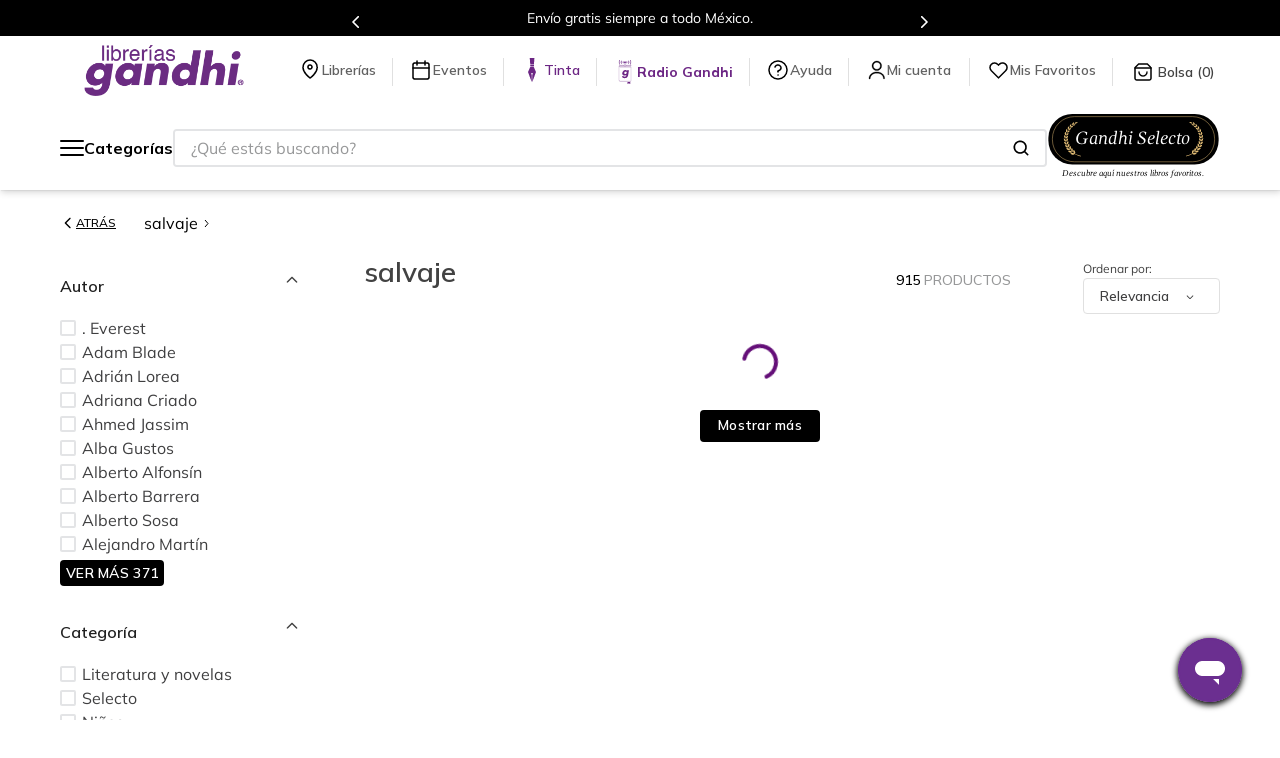

--- FILE ---
content_type: text/html; charset=utf-8
request_url: https://www.google.com/recaptcha/enterprise/anchor?ar=1&k=6LdV7CIpAAAAAPUrHXWlFArQ5hSiNQJk6Ja-vcYM&co=aHR0cHM6Ly93d3cuZ2FuZGhpLmNvbS5teDo0NDM.&hl=es-419&v=N67nZn4AqZkNcbeMu4prBgzg&size=invisible&anchor-ms=20000&execute-ms=30000&cb=u2x9wbsts0q8
body_size: 48613
content:
<!DOCTYPE HTML><html dir="ltr" lang="es-419"><head><meta http-equiv="Content-Type" content="text/html; charset=UTF-8">
<meta http-equiv="X-UA-Compatible" content="IE=edge">
<title>reCAPTCHA</title>
<style type="text/css">
/* cyrillic-ext */
@font-face {
  font-family: 'Roboto';
  font-style: normal;
  font-weight: 400;
  font-stretch: 100%;
  src: url(//fonts.gstatic.com/s/roboto/v48/KFO7CnqEu92Fr1ME7kSn66aGLdTylUAMa3GUBHMdazTgWw.woff2) format('woff2');
  unicode-range: U+0460-052F, U+1C80-1C8A, U+20B4, U+2DE0-2DFF, U+A640-A69F, U+FE2E-FE2F;
}
/* cyrillic */
@font-face {
  font-family: 'Roboto';
  font-style: normal;
  font-weight: 400;
  font-stretch: 100%;
  src: url(//fonts.gstatic.com/s/roboto/v48/KFO7CnqEu92Fr1ME7kSn66aGLdTylUAMa3iUBHMdazTgWw.woff2) format('woff2');
  unicode-range: U+0301, U+0400-045F, U+0490-0491, U+04B0-04B1, U+2116;
}
/* greek-ext */
@font-face {
  font-family: 'Roboto';
  font-style: normal;
  font-weight: 400;
  font-stretch: 100%;
  src: url(//fonts.gstatic.com/s/roboto/v48/KFO7CnqEu92Fr1ME7kSn66aGLdTylUAMa3CUBHMdazTgWw.woff2) format('woff2');
  unicode-range: U+1F00-1FFF;
}
/* greek */
@font-face {
  font-family: 'Roboto';
  font-style: normal;
  font-weight: 400;
  font-stretch: 100%;
  src: url(//fonts.gstatic.com/s/roboto/v48/KFO7CnqEu92Fr1ME7kSn66aGLdTylUAMa3-UBHMdazTgWw.woff2) format('woff2');
  unicode-range: U+0370-0377, U+037A-037F, U+0384-038A, U+038C, U+038E-03A1, U+03A3-03FF;
}
/* math */
@font-face {
  font-family: 'Roboto';
  font-style: normal;
  font-weight: 400;
  font-stretch: 100%;
  src: url(//fonts.gstatic.com/s/roboto/v48/KFO7CnqEu92Fr1ME7kSn66aGLdTylUAMawCUBHMdazTgWw.woff2) format('woff2');
  unicode-range: U+0302-0303, U+0305, U+0307-0308, U+0310, U+0312, U+0315, U+031A, U+0326-0327, U+032C, U+032F-0330, U+0332-0333, U+0338, U+033A, U+0346, U+034D, U+0391-03A1, U+03A3-03A9, U+03B1-03C9, U+03D1, U+03D5-03D6, U+03F0-03F1, U+03F4-03F5, U+2016-2017, U+2034-2038, U+203C, U+2040, U+2043, U+2047, U+2050, U+2057, U+205F, U+2070-2071, U+2074-208E, U+2090-209C, U+20D0-20DC, U+20E1, U+20E5-20EF, U+2100-2112, U+2114-2115, U+2117-2121, U+2123-214F, U+2190, U+2192, U+2194-21AE, U+21B0-21E5, U+21F1-21F2, U+21F4-2211, U+2213-2214, U+2216-22FF, U+2308-230B, U+2310, U+2319, U+231C-2321, U+2336-237A, U+237C, U+2395, U+239B-23B7, U+23D0, U+23DC-23E1, U+2474-2475, U+25AF, U+25B3, U+25B7, U+25BD, U+25C1, U+25CA, U+25CC, U+25FB, U+266D-266F, U+27C0-27FF, U+2900-2AFF, U+2B0E-2B11, U+2B30-2B4C, U+2BFE, U+3030, U+FF5B, U+FF5D, U+1D400-1D7FF, U+1EE00-1EEFF;
}
/* symbols */
@font-face {
  font-family: 'Roboto';
  font-style: normal;
  font-weight: 400;
  font-stretch: 100%;
  src: url(//fonts.gstatic.com/s/roboto/v48/KFO7CnqEu92Fr1ME7kSn66aGLdTylUAMaxKUBHMdazTgWw.woff2) format('woff2');
  unicode-range: U+0001-000C, U+000E-001F, U+007F-009F, U+20DD-20E0, U+20E2-20E4, U+2150-218F, U+2190, U+2192, U+2194-2199, U+21AF, U+21E6-21F0, U+21F3, U+2218-2219, U+2299, U+22C4-22C6, U+2300-243F, U+2440-244A, U+2460-24FF, U+25A0-27BF, U+2800-28FF, U+2921-2922, U+2981, U+29BF, U+29EB, U+2B00-2BFF, U+4DC0-4DFF, U+FFF9-FFFB, U+10140-1018E, U+10190-1019C, U+101A0, U+101D0-101FD, U+102E0-102FB, U+10E60-10E7E, U+1D2C0-1D2D3, U+1D2E0-1D37F, U+1F000-1F0FF, U+1F100-1F1AD, U+1F1E6-1F1FF, U+1F30D-1F30F, U+1F315, U+1F31C, U+1F31E, U+1F320-1F32C, U+1F336, U+1F378, U+1F37D, U+1F382, U+1F393-1F39F, U+1F3A7-1F3A8, U+1F3AC-1F3AF, U+1F3C2, U+1F3C4-1F3C6, U+1F3CA-1F3CE, U+1F3D4-1F3E0, U+1F3ED, U+1F3F1-1F3F3, U+1F3F5-1F3F7, U+1F408, U+1F415, U+1F41F, U+1F426, U+1F43F, U+1F441-1F442, U+1F444, U+1F446-1F449, U+1F44C-1F44E, U+1F453, U+1F46A, U+1F47D, U+1F4A3, U+1F4B0, U+1F4B3, U+1F4B9, U+1F4BB, U+1F4BF, U+1F4C8-1F4CB, U+1F4D6, U+1F4DA, U+1F4DF, U+1F4E3-1F4E6, U+1F4EA-1F4ED, U+1F4F7, U+1F4F9-1F4FB, U+1F4FD-1F4FE, U+1F503, U+1F507-1F50B, U+1F50D, U+1F512-1F513, U+1F53E-1F54A, U+1F54F-1F5FA, U+1F610, U+1F650-1F67F, U+1F687, U+1F68D, U+1F691, U+1F694, U+1F698, U+1F6AD, U+1F6B2, U+1F6B9-1F6BA, U+1F6BC, U+1F6C6-1F6CF, U+1F6D3-1F6D7, U+1F6E0-1F6EA, U+1F6F0-1F6F3, U+1F6F7-1F6FC, U+1F700-1F7FF, U+1F800-1F80B, U+1F810-1F847, U+1F850-1F859, U+1F860-1F887, U+1F890-1F8AD, U+1F8B0-1F8BB, U+1F8C0-1F8C1, U+1F900-1F90B, U+1F93B, U+1F946, U+1F984, U+1F996, U+1F9E9, U+1FA00-1FA6F, U+1FA70-1FA7C, U+1FA80-1FA89, U+1FA8F-1FAC6, U+1FACE-1FADC, U+1FADF-1FAE9, U+1FAF0-1FAF8, U+1FB00-1FBFF;
}
/* vietnamese */
@font-face {
  font-family: 'Roboto';
  font-style: normal;
  font-weight: 400;
  font-stretch: 100%;
  src: url(//fonts.gstatic.com/s/roboto/v48/KFO7CnqEu92Fr1ME7kSn66aGLdTylUAMa3OUBHMdazTgWw.woff2) format('woff2');
  unicode-range: U+0102-0103, U+0110-0111, U+0128-0129, U+0168-0169, U+01A0-01A1, U+01AF-01B0, U+0300-0301, U+0303-0304, U+0308-0309, U+0323, U+0329, U+1EA0-1EF9, U+20AB;
}
/* latin-ext */
@font-face {
  font-family: 'Roboto';
  font-style: normal;
  font-weight: 400;
  font-stretch: 100%;
  src: url(//fonts.gstatic.com/s/roboto/v48/KFO7CnqEu92Fr1ME7kSn66aGLdTylUAMa3KUBHMdazTgWw.woff2) format('woff2');
  unicode-range: U+0100-02BA, U+02BD-02C5, U+02C7-02CC, U+02CE-02D7, U+02DD-02FF, U+0304, U+0308, U+0329, U+1D00-1DBF, U+1E00-1E9F, U+1EF2-1EFF, U+2020, U+20A0-20AB, U+20AD-20C0, U+2113, U+2C60-2C7F, U+A720-A7FF;
}
/* latin */
@font-face {
  font-family: 'Roboto';
  font-style: normal;
  font-weight: 400;
  font-stretch: 100%;
  src: url(//fonts.gstatic.com/s/roboto/v48/KFO7CnqEu92Fr1ME7kSn66aGLdTylUAMa3yUBHMdazQ.woff2) format('woff2');
  unicode-range: U+0000-00FF, U+0131, U+0152-0153, U+02BB-02BC, U+02C6, U+02DA, U+02DC, U+0304, U+0308, U+0329, U+2000-206F, U+20AC, U+2122, U+2191, U+2193, U+2212, U+2215, U+FEFF, U+FFFD;
}
/* cyrillic-ext */
@font-face {
  font-family: 'Roboto';
  font-style: normal;
  font-weight: 500;
  font-stretch: 100%;
  src: url(//fonts.gstatic.com/s/roboto/v48/KFO7CnqEu92Fr1ME7kSn66aGLdTylUAMa3GUBHMdazTgWw.woff2) format('woff2');
  unicode-range: U+0460-052F, U+1C80-1C8A, U+20B4, U+2DE0-2DFF, U+A640-A69F, U+FE2E-FE2F;
}
/* cyrillic */
@font-face {
  font-family: 'Roboto';
  font-style: normal;
  font-weight: 500;
  font-stretch: 100%;
  src: url(//fonts.gstatic.com/s/roboto/v48/KFO7CnqEu92Fr1ME7kSn66aGLdTylUAMa3iUBHMdazTgWw.woff2) format('woff2');
  unicode-range: U+0301, U+0400-045F, U+0490-0491, U+04B0-04B1, U+2116;
}
/* greek-ext */
@font-face {
  font-family: 'Roboto';
  font-style: normal;
  font-weight: 500;
  font-stretch: 100%;
  src: url(//fonts.gstatic.com/s/roboto/v48/KFO7CnqEu92Fr1ME7kSn66aGLdTylUAMa3CUBHMdazTgWw.woff2) format('woff2');
  unicode-range: U+1F00-1FFF;
}
/* greek */
@font-face {
  font-family: 'Roboto';
  font-style: normal;
  font-weight: 500;
  font-stretch: 100%;
  src: url(//fonts.gstatic.com/s/roboto/v48/KFO7CnqEu92Fr1ME7kSn66aGLdTylUAMa3-UBHMdazTgWw.woff2) format('woff2');
  unicode-range: U+0370-0377, U+037A-037F, U+0384-038A, U+038C, U+038E-03A1, U+03A3-03FF;
}
/* math */
@font-face {
  font-family: 'Roboto';
  font-style: normal;
  font-weight: 500;
  font-stretch: 100%;
  src: url(//fonts.gstatic.com/s/roboto/v48/KFO7CnqEu92Fr1ME7kSn66aGLdTylUAMawCUBHMdazTgWw.woff2) format('woff2');
  unicode-range: U+0302-0303, U+0305, U+0307-0308, U+0310, U+0312, U+0315, U+031A, U+0326-0327, U+032C, U+032F-0330, U+0332-0333, U+0338, U+033A, U+0346, U+034D, U+0391-03A1, U+03A3-03A9, U+03B1-03C9, U+03D1, U+03D5-03D6, U+03F0-03F1, U+03F4-03F5, U+2016-2017, U+2034-2038, U+203C, U+2040, U+2043, U+2047, U+2050, U+2057, U+205F, U+2070-2071, U+2074-208E, U+2090-209C, U+20D0-20DC, U+20E1, U+20E5-20EF, U+2100-2112, U+2114-2115, U+2117-2121, U+2123-214F, U+2190, U+2192, U+2194-21AE, U+21B0-21E5, U+21F1-21F2, U+21F4-2211, U+2213-2214, U+2216-22FF, U+2308-230B, U+2310, U+2319, U+231C-2321, U+2336-237A, U+237C, U+2395, U+239B-23B7, U+23D0, U+23DC-23E1, U+2474-2475, U+25AF, U+25B3, U+25B7, U+25BD, U+25C1, U+25CA, U+25CC, U+25FB, U+266D-266F, U+27C0-27FF, U+2900-2AFF, U+2B0E-2B11, U+2B30-2B4C, U+2BFE, U+3030, U+FF5B, U+FF5D, U+1D400-1D7FF, U+1EE00-1EEFF;
}
/* symbols */
@font-face {
  font-family: 'Roboto';
  font-style: normal;
  font-weight: 500;
  font-stretch: 100%;
  src: url(//fonts.gstatic.com/s/roboto/v48/KFO7CnqEu92Fr1ME7kSn66aGLdTylUAMaxKUBHMdazTgWw.woff2) format('woff2');
  unicode-range: U+0001-000C, U+000E-001F, U+007F-009F, U+20DD-20E0, U+20E2-20E4, U+2150-218F, U+2190, U+2192, U+2194-2199, U+21AF, U+21E6-21F0, U+21F3, U+2218-2219, U+2299, U+22C4-22C6, U+2300-243F, U+2440-244A, U+2460-24FF, U+25A0-27BF, U+2800-28FF, U+2921-2922, U+2981, U+29BF, U+29EB, U+2B00-2BFF, U+4DC0-4DFF, U+FFF9-FFFB, U+10140-1018E, U+10190-1019C, U+101A0, U+101D0-101FD, U+102E0-102FB, U+10E60-10E7E, U+1D2C0-1D2D3, U+1D2E0-1D37F, U+1F000-1F0FF, U+1F100-1F1AD, U+1F1E6-1F1FF, U+1F30D-1F30F, U+1F315, U+1F31C, U+1F31E, U+1F320-1F32C, U+1F336, U+1F378, U+1F37D, U+1F382, U+1F393-1F39F, U+1F3A7-1F3A8, U+1F3AC-1F3AF, U+1F3C2, U+1F3C4-1F3C6, U+1F3CA-1F3CE, U+1F3D4-1F3E0, U+1F3ED, U+1F3F1-1F3F3, U+1F3F5-1F3F7, U+1F408, U+1F415, U+1F41F, U+1F426, U+1F43F, U+1F441-1F442, U+1F444, U+1F446-1F449, U+1F44C-1F44E, U+1F453, U+1F46A, U+1F47D, U+1F4A3, U+1F4B0, U+1F4B3, U+1F4B9, U+1F4BB, U+1F4BF, U+1F4C8-1F4CB, U+1F4D6, U+1F4DA, U+1F4DF, U+1F4E3-1F4E6, U+1F4EA-1F4ED, U+1F4F7, U+1F4F9-1F4FB, U+1F4FD-1F4FE, U+1F503, U+1F507-1F50B, U+1F50D, U+1F512-1F513, U+1F53E-1F54A, U+1F54F-1F5FA, U+1F610, U+1F650-1F67F, U+1F687, U+1F68D, U+1F691, U+1F694, U+1F698, U+1F6AD, U+1F6B2, U+1F6B9-1F6BA, U+1F6BC, U+1F6C6-1F6CF, U+1F6D3-1F6D7, U+1F6E0-1F6EA, U+1F6F0-1F6F3, U+1F6F7-1F6FC, U+1F700-1F7FF, U+1F800-1F80B, U+1F810-1F847, U+1F850-1F859, U+1F860-1F887, U+1F890-1F8AD, U+1F8B0-1F8BB, U+1F8C0-1F8C1, U+1F900-1F90B, U+1F93B, U+1F946, U+1F984, U+1F996, U+1F9E9, U+1FA00-1FA6F, U+1FA70-1FA7C, U+1FA80-1FA89, U+1FA8F-1FAC6, U+1FACE-1FADC, U+1FADF-1FAE9, U+1FAF0-1FAF8, U+1FB00-1FBFF;
}
/* vietnamese */
@font-face {
  font-family: 'Roboto';
  font-style: normal;
  font-weight: 500;
  font-stretch: 100%;
  src: url(//fonts.gstatic.com/s/roboto/v48/KFO7CnqEu92Fr1ME7kSn66aGLdTylUAMa3OUBHMdazTgWw.woff2) format('woff2');
  unicode-range: U+0102-0103, U+0110-0111, U+0128-0129, U+0168-0169, U+01A0-01A1, U+01AF-01B0, U+0300-0301, U+0303-0304, U+0308-0309, U+0323, U+0329, U+1EA0-1EF9, U+20AB;
}
/* latin-ext */
@font-face {
  font-family: 'Roboto';
  font-style: normal;
  font-weight: 500;
  font-stretch: 100%;
  src: url(//fonts.gstatic.com/s/roboto/v48/KFO7CnqEu92Fr1ME7kSn66aGLdTylUAMa3KUBHMdazTgWw.woff2) format('woff2');
  unicode-range: U+0100-02BA, U+02BD-02C5, U+02C7-02CC, U+02CE-02D7, U+02DD-02FF, U+0304, U+0308, U+0329, U+1D00-1DBF, U+1E00-1E9F, U+1EF2-1EFF, U+2020, U+20A0-20AB, U+20AD-20C0, U+2113, U+2C60-2C7F, U+A720-A7FF;
}
/* latin */
@font-face {
  font-family: 'Roboto';
  font-style: normal;
  font-weight: 500;
  font-stretch: 100%;
  src: url(//fonts.gstatic.com/s/roboto/v48/KFO7CnqEu92Fr1ME7kSn66aGLdTylUAMa3yUBHMdazQ.woff2) format('woff2');
  unicode-range: U+0000-00FF, U+0131, U+0152-0153, U+02BB-02BC, U+02C6, U+02DA, U+02DC, U+0304, U+0308, U+0329, U+2000-206F, U+20AC, U+2122, U+2191, U+2193, U+2212, U+2215, U+FEFF, U+FFFD;
}
/* cyrillic-ext */
@font-face {
  font-family: 'Roboto';
  font-style: normal;
  font-weight: 900;
  font-stretch: 100%;
  src: url(//fonts.gstatic.com/s/roboto/v48/KFO7CnqEu92Fr1ME7kSn66aGLdTylUAMa3GUBHMdazTgWw.woff2) format('woff2');
  unicode-range: U+0460-052F, U+1C80-1C8A, U+20B4, U+2DE0-2DFF, U+A640-A69F, U+FE2E-FE2F;
}
/* cyrillic */
@font-face {
  font-family: 'Roboto';
  font-style: normal;
  font-weight: 900;
  font-stretch: 100%;
  src: url(//fonts.gstatic.com/s/roboto/v48/KFO7CnqEu92Fr1ME7kSn66aGLdTylUAMa3iUBHMdazTgWw.woff2) format('woff2');
  unicode-range: U+0301, U+0400-045F, U+0490-0491, U+04B0-04B1, U+2116;
}
/* greek-ext */
@font-face {
  font-family: 'Roboto';
  font-style: normal;
  font-weight: 900;
  font-stretch: 100%;
  src: url(//fonts.gstatic.com/s/roboto/v48/KFO7CnqEu92Fr1ME7kSn66aGLdTylUAMa3CUBHMdazTgWw.woff2) format('woff2');
  unicode-range: U+1F00-1FFF;
}
/* greek */
@font-face {
  font-family: 'Roboto';
  font-style: normal;
  font-weight: 900;
  font-stretch: 100%;
  src: url(//fonts.gstatic.com/s/roboto/v48/KFO7CnqEu92Fr1ME7kSn66aGLdTylUAMa3-UBHMdazTgWw.woff2) format('woff2');
  unicode-range: U+0370-0377, U+037A-037F, U+0384-038A, U+038C, U+038E-03A1, U+03A3-03FF;
}
/* math */
@font-face {
  font-family: 'Roboto';
  font-style: normal;
  font-weight: 900;
  font-stretch: 100%;
  src: url(//fonts.gstatic.com/s/roboto/v48/KFO7CnqEu92Fr1ME7kSn66aGLdTylUAMawCUBHMdazTgWw.woff2) format('woff2');
  unicode-range: U+0302-0303, U+0305, U+0307-0308, U+0310, U+0312, U+0315, U+031A, U+0326-0327, U+032C, U+032F-0330, U+0332-0333, U+0338, U+033A, U+0346, U+034D, U+0391-03A1, U+03A3-03A9, U+03B1-03C9, U+03D1, U+03D5-03D6, U+03F0-03F1, U+03F4-03F5, U+2016-2017, U+2034-2038, U+203C, U+2040, U+2043, U+2047, U+2050, U+2057, U+205F, U+2070-2071, U+2074-208E, U+2090-209C, U+20D0-20DC, U+20E1, U+20E5-20EF, U+2100-2112, U+2114-2115, U+2117-2121, U+2123-214F, U+2190, U+2192, U+2194-21AE, U+21B0-21E5, U+21F1-21F2, U+21F4-2211, U+2213-2214, U+2216-22FF, U+2308-230B, U+2310, U+2319, U+231C-2321, U+2336-237A, U+237C, U+2395, U+239B-23B7, U+23D0, U+23DC-23E1, U+2474-2475, U+25AF, U+25B3, U+25B7, U+25BD, U+25C1, U+25CA, U+25CC, U+25FB, U+266D-266F, U+27C0-27FF, U+2900-2AFF, U+2B0E-2B11, U+2B30-2B4C, U+2BFE, U+3030, U+FF5B, U+FF5D, U+1D400-1D7FF, U+1EE00-1EEFF;
}
/* symbols */
@font-face {
  font-family: 'Roboto';
  font-style: normal;
  font-weight: 900;
  font-stretch: 100%;
  src: url(//fonts.gstatic.com/s/roboto/v48/KFO7CnqEu92Fr1ME7kSn66aGLdTylUAMaxKUBHMdazTgWw.woff2) format('woff2');
  unicode-range: U+0001-000C, U+000E-001F, U+007F-009F, U+20DD-20E0, U+20E2-20E4, U+2150-218F, U+2190, U+2192, U+2194-2199, U+21AF, U+21E6-21F0, U+21F3, U+2218-2219, U+2299, U+22C4-22C6, U+2300-243F, U+2440-244A, U+2460-24FF, U+25A0-27BF, U+2800-28FF, U+2921-2922, U+2981, U+29BF, U+29EB, U+2B00-2BFF, U+4DC0-4DFF, U+FFF9-FFFB, U+10140-1018E, U+10190-1019C, U+101A0, U+101D0-101FD, U+102E0-102FB, U+10E60-10E7E, U+1D2C0-1D2D3, U+1D2E0-1D37F, U+1F000-1F0FF, U+1F100-1F1AD, U+1F1E6-1F1FF, U+1F30D-1F30F, U+1F315, U+1F31C, U+1F31E, U+1F320-1F32C, U+1F336, U+1F378, U+1F37D, U+1F382, U+1F393-1F39F, U+1F3A7-1F3A8, U+1F3AC-1F3AF, U+1F3C2, U+1F3C4-1F3C6, U+1F3CA-1F3CE, U+1F3D4-1F3E0, U+1F3ED, U+1F3F1-1F3F3, U+1F3F5-1F3F7, U+1F408, U+1F415, U+1F41F, U+1F426, U+1F43F, U+1F441-1F442, U+1F444, U+1F446-1F449, U+1F44C-1F44E, U+1F453, U+1F46A, U+1F47D, U+1F4A3, U+1F4B0, U+1F4B3, U+1F4B9, U+1F4BB, U+1F4BF, U+1F4C8-1F4CB, U+1F4D6, U+1F4DA, U+1F4DF, U+1F4E3-1F4E6, U+1F4EA-1F4ED, U+1F4F7, U+1F4F9-1F4FB, U+1F4FD-1F4FE, U+1F503, U+1F507-1F50B, U+1F50D, U+1F512-1F513, U+1F53E-1F54A, U+1F54F-1F5FA, U+1F610, U+1F650-1F67F, U+1F687, U+1F68D, U+1F691, U+1F694, U+1F698, U+1F6AD, U+1F6B2, U+1F6B9-1F6BA, U+1F6BC, U+1F6C6-1F6CF, U+1F6D3-1F6D7, U+1F6E0-1F6EA, U+1F6F0-1F6F3, U+1F6F7-1F6FC, U+1F700-1F7FF, U+1F800-1F80B, U+1F810-1F847, U+1F850-1F859, U+1F860-1F887, U+1F890-1F8AD, U+1F8B0-1F8BB, U+1F8C0-1F8C1, U+1F900-1F90B, U+1F93B, U+1F946, U+1F984, U+1F996, U+1F9E9, U+1FA00-1FA6F, U+1FA70-1FA7C, U+1FA80-1FA89, U+1FA8F-1FAC6, U+1FACE-1FADC, U+1FADF-1FAE9, U+1FAF0-1FAF8, U+1FB00-1FBFF;
}
/* vietnamese */
@font-face {
  font-family: 'Roboto';
  font-style: normal;
  font-weight: 900;
  font-stretch: 100%;
  src: url(//fonts.gstatic.com/s/roboto/v48/KFO7CnqEu92Fr1ME7kSn66aGLdTylUAMa3OUBHMdazTgWw.woff2) format('woff2');
  unicode-range: U+0102-0103, U+0110-0111, U+0128-0129, U+0168-0169, U+01A0-01A1, U+01AF-01B0, U+0300-0301, U+0303-0304, U+0308-0309, U+0323, U+0329, U+1EA0-1EF9, U+20AB;
}
/* latin-ext */
@font-face {
  font-family: 'Roboto';
  font-style: normal;
  font-weight: 900;
  font-stretch: 100%;
  src: url(//fonts.gstatic.com/s/roboto/v48/KFO7CnqEu92Fr1ME7kSn66aGLdTylUAMa3KUBHMdazTgWw.woff2) format('woff2');
  unicode-range: U+0100-02BA, U+02BD-02C5, U+02C7-02CC, U+02CE-02D7, U+02DD-02FF, U+0304, U+0308, U+0329, U+1D00-1DBF, U+1E00-1E9F, U+1EF2-1EFF, U+2020, U+20A0-20AB, U+20AD-20C0, U+2113, U+2C60-2C7F, U+A720-A7FF;
}
/* latin */
@font-face {
  font-family: 'Roboto';
  font-style: normal;
  font-weight: 900;
  font-stretch: 100%;
  src: url(//fonts.gstatic.com/s/roboto/v48/KFO7CnqEu92Fr1ME7kSn66aGLdTylUAMa3yUBHMdazQ.woff2) format('woff2');
  unicode-range: U+0000-00FF, U+0131, U+0152-0153, U+02BB-02BC, U+02C6, U+02DA, U+02DC, U+0304, U+0308, U+0329, U+2000-206F, U+20AC, U+2122, U+2191, U+2193, U+2212, U+2215, U+FEFF, U+FFFD;
}

</style>
<link rel="stylesheet" type="text/css" href="https://www.gstatic.com/recaptcha/releases/N67nZn4AqZkNcbeMu4prBgzg/styles__ltr.css">
<script nonce="7rmnbMWDRDPUz4F-F1Bd7w" type="text/javascript">window['__recaptcha_api'] = 'https://www.google.com/recaptcha/enterprise/';</script>
<script type="text/javascript" src="https://www.gstatic.com/recaptcha/releases/N67nZn4AqZkNcbeMu4prBgzg/recaptcha__es_419.js" nonce="7rmnbMWDRDPUz4F-F1Bd7w">
      
    </script></head>
<body><div id="rc-anchor-alert" class="rc-anchor-alert"></div>
<input type="hidden" id="recaptcha-token" value="[base64]">
<script type="text/javascript" nonce="7rmnbMWDRDPUz4F-F1Bd7w">
      recaptcha.anchor.Main.init("[\x22ainput\x22,[\x22bgdata\x22,\x22\x22,\[base64]/[base64]/MjU1Ong/[base64]/[base64]/[base64]/[base64]/[base64]/[base64]/[base64]/[base64]/[base64]/[base64]/[base64]/[base64]/[base64]/[base64]/[base64]\\u003d\x22,\[base64]\\u003d\x22,\[base64]/[base64]/CtMO7FHwHw6U0Uxl0QsKuworCqFRzDMO4w6jCvMKRwqXDpgXCusOlw4HDhMO2R8OywpXDi8O9KsKOwpDDr8Ojw5A+fcOxwrwaw67CkDxlwqAcw4sewqQhSC/CsyNbw70qcMOPUcOBY8KFw5VeDcKMY8KBw5rCg8O4RcKdw6XCkzopfh/CgmnDiynCjsKFwpFtwpM2wpEuE8KpwqJqw4hTHXHCscOgwrPClsOwwofDm8OmwqvDmWTCssK7w5Vcw5cOw67DmETCvSnCgAAkdcO2w6hpw7DDmibDmXLCkQArNUzDmH7Ds3Qpw6kaVWXCnMOrw7/[base64]/WRvDpjfCpTBUwrHDjsKUacOHw7p5w7rCisKUM2ogI8Odw7bCusKZf8OLZxrDl1U1UsKqw5/[base64]/woEsAUdfw67CqWfCk23DgMK4w4luw6IuUMOhw6gTwr3Ct8KFK1TDhcOCdMKLHMKTw43DncOOw6PCjwnDnykEITHCjxlGLk/CgsOUw4oZwoTDk8Kawr7DpjE6wq1AKWjDlwcVwq/DkyDDp2tVwoHDhVjDtSzCgsKTw4wmMsKYKMKtw47DlcK6S0o8wo3Dr8O4ID4XdsKFXQ/DkBIhw6/Di2dwRMOFwoZ8HC7DsytKw4DDjsKPwohbwoZ8wpjDi8OIwohyJWDCmjI5wphAw4/CqsO6csKSw4DCgcOyBiRHw7QQS8KLKCzDkVJpb1HCvcKPRUDCrMKgw5/DjTwawrPCl8O3wo4uwprCscO/w6HCmsK7LMK6UEJtS8Oswr0RY2nCn8OLwq/[base64]/w4fDnybCicKhwpPCisK6WcKgw5fCoMOVw67Drg0lEMK0QsO9AR9OTcOhQyzCiTzDj8Kcb8K4X8K/wp7DlcKgPgzCu8KjwqzCtyBZwrfCkRAzCsOwcjldwrnDoxbDo8KGw6jCv8O4w4IhLcOjwpfCpMKtM8OIwqs8w4HDpMKywoTCgcKHIRwnwpxBc2jDgmPCqHrCoi7DrkzDl8OHRiglw4XCqn7DtnolLS/DjcOjCcOFwoTCsMK1FMKMw6rDg8Ofw5FLNm8zUm4UeFwVw4XDjsKHwoDDtklxUjQ+w5PCuihTDsOQdR8/dsOANA4pTj3Cr8OZwoA3bl7DiGDDs23CmMO7f8OVw48+VsOnw4TDlU/Chj/[base64]/DksOPwqXDicOqAHghcsKrw618F3NTwpctAMKVXcKDw45fUsKWAy4MYcO/F8K0w5XCksOMw6sWRMKoYgnChMOzDQjCjMKVwoHClEvCicOSDAt7OsOgw5zDqV0tw63Ch8OobcONw6p3B8KpZk/CrcKAwqrCjR/CtCIHwoE7aXlAwqzCjitcw6thw5HChMKNw4XDn8O9D0gWwpNJwpZaE8KHSxLCpVbCt1hzw4vCpcOfHMO3ZSlDwrFQw77DvxEVNTosKHcOwqDDm8KmH8O4wpbCksK6Fg0HLRFJS3XDvw/Cn8OwM3rDl8K6CsKeRsOAw5sIwqcfw5PDvRpBHMOEw7ILWsOiwoPChcOOAcKyRwbDqsO/CyrCiMK4P8Osw6PDpH3CusOsw7XDo0LCsi7Cq2zDpy8vwpwhw7ABZcOZwpUYXgBfwqLCliLDscOTVMKzHkbDusKtw67CnF07w7oyd8O/wq4Hw4wCP8KKRcO5wpANL2wEGsOYw5lEfMKtw5TCucOXCsKWM8O1wrXCi0ArZgwmwoFTTF7Dk3nDgjBkwprDsB9cfMOBw4/DssOawpJjw77ChG1HHsKhbcKFwq5kw5TDpcO7wo7CuMKkw67CmcKaQEjCrCJWYMKxG31mTcOYJcKswojDtcOuSy/CjnfDuQbCiU5SwpdWw7klD8OwwrPDhX4BGExEwp91JxtEw43Cn2cywq08woRtw6VsIcOoPVcpwqjCtBrCvcKLw6nCjsKEwowSAwjCsBomw4XClsKowrMjwpVdwqrCp2XCmkDCg8OXBsO8wpRLPSgyXsK6fcKscn1yVHkFYcOUEsK8WcOTw7YFEBkgwq/CkcOJacO5HsOkwp7CkMK8wprCk0/DokABdcKmY8KhOsOMB8OYGsOZwoU5wqZMworDncOpOy1NYsKXwo7CsHbDvUh+PMKSOTEaEWHDqkkiNU/DuiHDjsOOw7rDjXI7wpDCqWUnR01WTcOpwp4Uw7xGwqd2JXHCoHQCwr9jPm/CiBXDjh/DjMOHw7DChzdiL8K/wo/DlsO1JV8NfXBowocSZ8O8wo7Co1JjwoRVHRYIw5l3w4bDhxkhYXN4w7BcVMOYAMKEwojDqcKOw70+w4XCtxHDn8OUwo8GZcKbwql2w7t8AVBaw4VZMsKdPgHCqsO6EMO+VMKOD8OiGcOLThDCg8OiOcOvw7onEysmwpnCtnPDpC/Dr8O+GR3Dm1A0wr11bcKswrYXw61ZRcKLD8O5LShHLysgw5Iyw6LDuDnDm2U1w47CtMOoMCEWVMONwrrCtH0Iw5EaWMOSw7nCncOEwozCtRrCi3FcJHciA8OPCcKWcMKTVcOXwoo/w7Zfw5ZVdcOFw7NCFcO9dWwMWsO/[base64]/[base64]/[base64]/[base64]/CicOBw4cUJR92w4JqOcKQwrvCoG/CmcKVw60QwpjCucK0w47ChSREwoHDkDlJJsKLKAd9wp3DqcOIw4PDrh8BUcOjHcOXw69DesOQPjBuwpYke8Ojw6BLwo0Dwq3DtVtkw5HDrsOiw7bCt8OpNm0FJcOCVB/[base64]/w5paworCn8O1w5w4w6PCs0fDtcOpJU9wwrLCjXJjM8K5P8OnwrrChsOZw6jDjnfCtMK1T0AfwpnDjn3CrD7DvCnDmcO8wqkJwpPCs8ORwo9vWTdLP8OdQH8JwpXDtxB5ditwR8OpBMKqwpLDvyQgwp/DtBRYw4/DsMO2wqh9woHCnXHChljCjMKMQcKiJsOdw5d4w6ExwonDk8Ogel1sKhDCssKEw5QDw47DtARpw7x1NsOGwr7Dg8KDRMK1wrDCksKYw40Ow48uO1U/[base64]/OmhRw4vDpsK1w5puPDFSw7zDlXjCucOAUcKFw6DDsnBVwohow4cdwrrCkMK/[base64]/[base64]/Sy1owpF0wozCs2rCn0fDqyh6wrTCglbDhgvCjC/DncK+w701w7sDFDfDtMO0wr8zw658IMKtw4nCvsO1w6jCujNqw4fCl8KuKMOxwrbDlsOSw7F5w5PClcKcw4kfwozCucO/wqBXw77CtDEYwrLCisOXw4pew5IWw5cwLsOqYhvDkHbCscKfwogCwpbDpsO5TkjCg8K8wrbDj1ZnLMObw7lywrTDtMO8ecKuORLClTTCgiHDkWM+IsKLfS/Ch8KfwpYqwrZBaMK7woDCmzfDvsOPKV3CvFpnVcKgScKQZVLCqxXDr3jCgnozT8OIw6LCsDd0Sj9ITDZwWjFow41fJzLDh07Dm8KWw7bDnkwebHrDgR8kPFfDisO/[base64]/[base64]/DuSbCmMKIw5ERw7HDiMOHeMOSU8KAUsKlVMOEwpEEX8OtOW56VMKmw63DpMOfwpvCocKAw7HCr8OyN0VuCE/[base64]/Cm8O/w4plw6oUI0XDrQDCoAjClSDDrMOnw71XCsKOwqFLS8KuBsOlIsOfw7/DocOjw5l/[base64]/wpfCvsKQwqXDuX8NW8Oyw6I9w6fCnMOsZGrDqMOjEnvCtCvDggRowp7CthjDlFLDnsKLNmHCscKbw5NEIcKJLyAaEyvDtlkXwoh9AkTDsE7DnMO7w7oiwp1cwqNoHcOewq1sPMK8w6x6dzsRw6nDkcO9F8OSayIKwq5sWMKNwq5TFy1Pw6/DrcOXw4EPb2LCucOVAMO/[base64]/CpSsnw4HDhcORFMOUc1w6wrvCn2U4woN3UsOqw4DCrW/[base64]/DmzvCnh0Qw7IkcgfDrCs2w6lIw7oPXcKDeHVRw64vbcO1N0YCw4ZBw4PCq2Ynw5Zpw7pOw6fDjThSAAh5O8KyUcKIHsKZRkEFdsOcwqrCq8Odw5gtFcKjHMKyw57DvMOyOcOdw5bDiEZ6HcKDTGszbMKiwoppV1/DssKyw79JT3F/wrRPbMKAwrFCfcKqw73Ds34cRmkMw6ofw4McMUNhVsOSVMKcPzjDqcOlwqPCjkB+LsKLC1w5wrHDpsKcMcK9WsOUwph8wobCsxgCwocXdH3Djkosw6YzNkrCssO9ah86TEPDsMO8YnDCg3/DhT9iQCJJwrrDp03Cm2J0w7LDmEIUwpcuw6AuBMOKw7RfIXTDoMK7w492KhATHcKqw6vDnnhTbgvDvzjCk8OqwqBdw4XDowbDq8OIVsODwq/CusOFw45cw6F4w5PDhsOIwo1JwqZMwobClMOaesOEecK0UHdLMMOrw73Ch8OTOsKcw7zCoH7Dl8KwYgHDqsO6JhlQwrBmOMOZYsOLL8O6O8KSwr7Dszwewq1vw5BOwps1w4vDmMKKwrPDlmzDrlfDuH54OsOOf8Owwqljw4zDvy/DnMOhFMOjw6EZYx0pw4Rxwpx5ccOqw68zPA0aw6DCmHY4G8OGS2fCmB55wp4Yaw/[base64]/DpsKtKzcPQhHCiMO2wr4Mw4XDncOTXcO1G8KIwpXCg1tMEFrDoz0lwqAwwoLDk8OjQDhVwrXCmlVFw77Cq8OsN8OJc8KjdAFywrTDowfCkx3CnndtCcK8w44LYSsdw4JhZALDvQUqLMOSwonCmxs0w5bCvAbDmMOPwojDp2rDtsOyb8OWw5fCkxfCkcOSwrDCih/CnSFQw405wpEiY17Cn8OzwrrCp8O2XsOEPB7Ck8OWQjE0w5teQw/[base64]/DpcKaKyLCjx/DtsK9wrFlYmRqHEDCn8OMBMO9RcKaUMOew7g4wqfDoMOIB8OQw5pgK8OLMlzDoxViwp7CmMOxw4lUw5jCi8O3wqELJsKIScKPTsKxX8ORWh3DpC1vw4ZqwpzDlz4mwr/CnMK3woDDiUgtTsOiwoRFchZ0w45tw4wLFsKXZMOVw6fDigFqW8OFIz3CgzQ0w4VObU/[base64]/BMO6UsOvwphPwrhhw57DtMK+DMKxwpJaJjQUV8Kdwol9EhAaQgERwr7DrMO/NMOjEMOpHm/CiQ/CncOqWsKXc21fw7bDkMOSXMO4w54RPsKaPULCncOsw7nCo0TClTdVw6HCpsONw7UDPEpKPsONEwfDlkLCgVdPw47DhcO5wojCoCTDgx8CPTluVsKEwpkINsO6w45ywrRoMcK8wrHDicOQw5ovw5bDhQVPVjTCoMOhw559WcKjw6bDtMKKw6/DnDo8woxoaAAJZnYnw656w4ppw7l+GsK3CMOAw4DCp1sDCcKSw4XDs8OTOkRZw6/CknzDiFHDmDHCu8KxezBlGcOoUsOhw6Bhw6PDg1zCisO9w5LCvMKKw5ISX1lYNcOrVSTDiMOULyYhw4oawrPDi8OCw7/Co8OAwq7CuCskw6LCs8OgwrBYwqTCnx5MwpHCu8KOw6xfw4gbD8K4QMODw5XDrh1jaX4kwqDDjMOiw4PCknLDtlHDoxDCjiPCpgnDgVJYw6UmcATChsKgw6rCscKmwqVCHg7CkMKUwozDiklLesKtw6bCvTJ8wp5sIXAfwoVgDGbDh2EdwqgQFH5Wwq/CvwsQwphFGcKxVhbDiWDCm8Ofw53Dt8KdU8KZw4smwpnCn8KXwrlib8Oyw6PCpMKXJsOtYz/Ci8KVXBHDgBVRIcOJw4TCgMOaTsOXc8KqwpDCmmHDhBrDtTnCuSvCtcOiHwomw7Bqw5LDgsK9BHHDoHfDjSsxw4TCkcKxKcK/wr8/[base64]/CoF3Ct3bDq8KYwpjDvsOtSsOOZlvDnU4Ww4thYsOZw4kRw7BQEcO4OEHDqMOKQMKXw5jDncKjXEoLBsKlw7XCnmFrwq/Cq1DCh8OuGsOzCyvDojrDoz7ChMK5MHDDhjIxwoJTUUUQB8OKw6BoIcKmw7HCokfDlHHDlcKFw7PDuDtfw77DjSUoHMOxwrPDgDPCrj9Tw5LCiBsPwpDCmcKlRcOsMcKOw43DlwMkbwrDjkBzwoI0cT/ClzwAwo3Cs8O/ZFsww5p1wrN4wqEkwqQ4c8ObSsOIw7Bfw7gDUUrDslYIGMOOwqjCmAtUw4ASwqLDq8OwGMO7KMO1G0Q5wps+wq3CssOsY8OFI2RyYsOgAyTDrW/[base64]/HXrCtsOew41gwop8wrsPJsKlwqvDocOTwqXDt3LCu0UmEcK9NMOWI1LChcOIbhApcMOTWlxSAxzDo8O/wojDpVzDvsKKw5AKw7JcwpAdwpAdaH3ChMO7YMKnAMOxF8KvX8KHwr4uw4pHfjwCEXAdw7LDtmzCkklmwqHClsOWYhUGO1bDnMKUBQdHMcKgCyTCqcKZPBcDwqE0wq3CtMOsd2bDlB/DtMKawo3CosKtJjLCmXPDiULCgcOfNHnDiD0pLhXCqB45w6XDn8Kyej3DpzImw6bCk8Kkw7fCjcO/RHJMXi83H8KbwptxZMKoNWsiw5l+w57Dlm/DtMOFwqpZf0kawrBbw5IYw6TCkk7DrMO8wqIYw6oKw7bDrjFYFG3ChnvCk20mMVBEDMKjw79GE8ONwrDCvMOuS8OkwpPDlsOtTE4IGgvDkcOjw40yZwHDpGA8On4wGMOTLizCpsKEw48zBhJ+az/DgMKiBcK4BsKRwrDDucOmDGTCimzCmDkcw67CjsOyJ33Cri8IYVfDvidyw5kaK8OPPBXDiSnDssOJXEsdM2DDiQ4ow71CJ2N/w4p5wq8gMEDDhcO7w67CslB/NsKSG8KcYMOXeXgmCcKBOMKuwq4Cw4HDshhGOEzDhABidcK+B3IiAyw8QnAZDUnCoVHDmzfDjC4Yw6Uow4ROGMO3MAVuGcOqw6rDlsOKw7/ClFJOw5gjdMKvRcOKdmnCpGACw4FIDzHDrgbCv8Kpw7fCimIqfDTDjiYfX8OTwrVCLjlhTztpFT5VIyrCmjDCucOxVTfDt1HDmTjChV3DsxXDrWfDvHDDrMKzOsK5OxXDv8KbQxYWPBQBJz3CuD4BSVYIccK4w6HCvMO8asOqP8OWPMKyUQ4lR3BTw4zCkcODBGJBwo/DpADDvMK9w5vDlFrDox8Dw7IewqwdAsKHwqPDs1gCwovDmFXCvMKBGcOgw6spJ8K3Thh4CsKlw4dbwrbDiTLDl8OOw5jDqsKGwqocw4zCmVXDscOlMcKAw6LCtsO8wrTChmzCpFJHchXCuS0jw7cXw77DuSzDtMKgw5jDiCAGccKrwovDicOuIsKiwqZdw7/Cr8OVw6zDqMKBwq3DlsOuPBhhZTgbw79DA8OIDsKecSRdQD98w4DDtcODwr45wpLCryoRwrlGwqHDugPCsBAmwqXDlwnCjMKAVjdTXz/CuMKVUMOCwqQxcsK1wobChxvCr8KpOcOjFhHDtik1w4jCvGXCrWUMVcKhw7LDqi3CuMKqBMKbdWtEZsOmw791WiLCmwfDtXpwMsOeOMOMwqzDigHDnMOARDjDiyjCu0MkJMKKwoTCnx3CsRfCjl/Dp07DimjDqxpiJArCgcKkXsOKwoPCh8OFcCEYwo3Di8OFwq8qVzgXPsKmwrtlJcORwrFpw67CgMKMM1gbwpHCliZdw6bDuHltwpQVwpd/b3LCjcOhw4HCr8KXfSjCph/CkcK7O8K2wq5IWT7Dg3HCvk4FKsOow7B/SsKJLlnCtXTDizN2w5xNKS3DqsKuwo86wr/DqUzDlXxoPA1kFsOcYTMiw4o5McO+w6tywoFbcDQ1w4wiw6/Dq8OlOcO9w4TCoBvDpWU6YHLCsMKMCA0aw6XCsx3DkcKJwpoAFjnCgsOdb3vCscOBRUcfTsOqd8Ogw4ARXW/DqcO8w7bDuCjCqcKrc8KHc8KDU8O/ZxoVCMKIwpnDgFQywosFBVPDgx/DsDXDuMOVDgQ/[base64]/[base64]/DiMKId1bCuzvChsOVYsKjN8KjIS5LXMKrw5DCmcKJwo5kY8K5w6xpJjUYLQfDjsOWwphDwrdoAsKow6cIEERbJzfDgjVrwpLCtMKMw4HCo01cw6IiTBvCisOFB1pzwpPCjsKbTSxpHT/[base64]/GU95JUbDrcKVwqkpF8KWw4nCmcOVw4PDqBYGVnjCo8KiwrnCgHMhwpLDgMOMwpoyw7nCr8KUwpDClsKYeBsxwrrCqX/DuWE9wrnCgcKewok0DsOHw4dNfsK5wq0CA8Kawr7CqsK3bcO0B8K3w7DCg0DDuMKDw58BXMO7PsKbfcOEw5DCg8OdCMONbgTDhgM+w5h9w6LDp8OdFcO8BcOtFMO/[base64]/Dl0/CpmtZwpbDr8OFRcOTw7jCrXvDu8Orw4vDoMKEIMOawqfDkT9Ww7ZCLMK3w5XDqWN0W1/DrSlvw5XCrsKIcsOtw5LDt8K2OMKgw6Y1dMOEdMKgHcKuPFQSwq9+wplmwoJzwqPDuGEWwpZgQE3ConwdwpjDlsOoOgITS2x5HRLDtcOnwr/DkiN1w6UYPgtVNn1mwpQ/fXQQE3sSMnHCghJpw5fDrXPCgsKtwonDv3Q+OhIgwrPDh3zClMOuw6Zcw7Ryw4PDkMKWwrMJUSXCgcKJwp0GwrdpwrzCtcKXw4TDg1x/WiFXw6ICSC17VnTDvMOtwp5ecENOVUgnwq/Csk/DumLDgCnCuSHDrMKsdgcIw4fDhjtYw6PCu8OmDxPDo8OsacOhwpQ2GcK5wrFoay7DlHbCjk/DtB1xwotTw4E9UcKPw68+wrp/FkZQw6fDsmrDiVMawr9/[base64]/CoMOJw4PDtytewp/CgMOgEERRwqw/wrgaKTLDlGR5B8OHwpBkwpnDny9LwooBJsOcTsKzwpjClMKewr3CsS8SwqIAwrnDlsKpwq/Do2bCgMO+ScKpw7/CugZgeH4gMFTCkMKJwrE2wp1wwoBmOcOcf8O1w5XDolXDiB4Pw4t9LU3Dn8KWwpNifmhnA8Kww4gdPcO3E0Q8w75BwohVPX7Cj8OTw4HCpMOXDgFZwqPDq8KrwrrDmibCjkHDoHfCh8Otw4AEw6M9w4zCpRfCghAIwr8vYw/Ds8KyMTTDrcK2PDHCmsOmdcOHfTzDsMO/w7/[base64]/CnR07wpgXccO1wrF9w7FwwoPDkMOhDFTCsVTCuwRnwp0VM8OEwo3DhMKQJ8O6wpfCvsOBw6pnPADDosKYwq3CmMO9YFXDpnJuwrbDj3ASw7/CgizCmkFVI2lDZsOAY15vQkHCvGDDrMKlwoTCqcOIKWPCvmfChT4TfCvCisOuw5daw7RRwqtSwp91dAHDlHbDj8OVXsOSI8K1cD0pwqrCkXcLw5jCjl/[base64]/CkMO9JQLCgcOvNcKhw6ZLOsO4wrlXw5ZYwpPCrcOxwrEFRiLDncOGLFUVwprCsBU2AsONDCDCn0EkUVfDu8Kecn7CgsOpw7t8wo3Ci8KDM8OrWCbDncOPOyx0MlgTdcOLMlsrwpZ5QcO8w7/Ck1pIPGvCrynCpwlMd8KnwqAWVRcSKz3CpcKrw646N8KqZcOYYxhWw6JUwrbDnRbCiMKfwpnDs8OHw53DiRQOwqzCu29rwoDCq8KHZcKOwpTCm8K9f1DDj8KBQMKrDMKuw5FUIMOscVnDlsKGDR/DrMOwwrTDgcOpOcKgw6bDkl/[base64]/Cj3JHJsKYwrLCryxpw4/Dr8OHHsOhw6jCnMO+SXIVw7fCjD8swpDCjsK1WnQVX8OdZT7DvsKDwqbDkgJ6bMKUCibDvsK9c1khQMO5RFRnw6jCgU8Pw4NLBHvDl8KoworDosOew4DDl8O8asObw6HDrsKJUMO/w5rDsMKdwpnDqAUQA8Kdw5PDt8KQwpt/IWUWM8O0w4/DmkNCw7V/w6TCqVRUwqDCmUDCvMK/wr3Dv8ORwpvCi8KlU8OOBMKHYMKaw5h2wpd0w4xzw4vClsOBw68PfcKOaXDCp2DCuELDsMKBwrvCpnHCssKFZjs0VAHCpzzDhMOSWMKzGiXDpsKOQXF2RcO+XgXCssKJIcKGw6NvcT8Ew6vDr8OywrvCuANtwoLCt8OJaMKmOcOiA2TDuFs0bA7DijbCnj/DgXYPwp1qOsKQw4xaAcOGYsK4HMOmwr1KJxbDssKaw4tNJcO+woJkwr3CnAtvw7fDnipKXVxcKSzDk8K5w41fwqPDtMOfw55Qw5/DsGAqw4UobsKkY8OIR8KpwrzCtcKmIDTChVkXwrYsw78gw4UYwoN7aMOZw5vCs2IcLMOGL1nDnsKzAHzDsUpGeBTDgy7Dl2zDsMKEwp5Awo9XKjPDjGZLwobCgcOFw4RNS8OpegjComDDh8K7w5pDQsOpwr5dHMOEwrPCvcKgw4/[base64]/ChVlOKTApGj/[base64]/Ch8O2VEvDscOkw5xua3LDlT/Cm27DkjbDjyYewqXCpMKcK2MDw4sOwo3DlMORwrtlCsOnc8Klw4YEwqN6XsK2w4fCs8Oyw4JpZcO7Zz7CuD/Dk8K0cH7CtSxnL8Obw5wCw7nCosKvHzLDogUCIcKuBsOhFiMSw4gsEMO+EsOmbsKKwotdwqdBRsO4w6wpGBVuwol0E8KiwqBIwrlIw6zCsxtxR8KXw54Lw6YBwrzDt8Odwr3CsMOMQcKhBgUMw6VNc8OYwpHDsC/CrMKxw4PDusKHUVzDtlrCocO1GMOvGAhEB31Nw7XDu8OXw6YnwpBOw64Ow7JQO2ZzMUUmw6LCj0VCHsOrwoDCusKWYSbDo8KWdxUiwoxXccOnwrjDqMOuw5EJAWYXwrh9YsK/PDXDmsKswrwqw5bDsMOSBcK7T8OyZ8OLIMKYw73DosOIwqbDqQXCm8OkQMOkwrkmJ1HDsx/[base64]/wrfDumoqBcOwM8KmwqM+worDumnDrxQ4w6/DmcKHUMOkQMOSw5dmwpxmX8OwIgU5w7o4F0PDpsKzw7RWHcKuwqnDnFtJK8Olwq7DpcKfw5DDhRY+XsKKTcKgwosje2wkw5s7wpjDtcKmwq42fSTCpSnClMKIw6tbw69dwrrCvHkLDsO/[base64]/wpxYf8KGwo5Uw6TCmsOYXsOKw5LDgMKnEDrDpjvDocOKw4TDq8KrTXtuKMKSesOAwq0owqRlCl8QTjd8wp7ConnCncK9USHDinHCmmk+ZCbDtH8DFcOHecOiHmHCknTDv8Knwr5ewr0INB3CuMKpwpQsIXnCgC7Dlm9YB8Oxw5/DkAtAw7rDmMO3Ol5qw6TCvMOkeGLCoWIrw5pQc8ORV8Kcw5HDnlbDv8KzwrzCicKUwpRJXcOUwrjCtxERw6fDg8OGcjPChEw7AhLCv27DssOkw5swMCbDpEXDmsOlwoQ1wq7DkljDjQIPwrPChiLDn8OiTkcANmrCm33Dt8Okwr7CoMK7QyvCrV3DpcK7eMK/woPDgQZIw4FKZsK1SgduW8O+w5MGwo3DvGBkRMKgLC12w6PDnsKhwq3DtcKPwoXCgcKhw70OPMOtwo83wp7CscKJSU0MwoPDnMK3wr/DuMK0a8KZwrYwDno7w58Zw6ANJmAjwr95WsKDw7g8UTfCuDJCcyXDnMKtw6rCmcOkw51BNUnCmQXCqybCg8O2BxTCs1nCkcKlw4wdwonDlcKvVsKFwrMOHQ0kwo7Dn8KdY0JnJ8KGScOwJkTChMObwoR/[base64]/ChcODdx/Cv01iw4HDkcO8wq/DkcOsRQ3Dh1nDkcOCwpQ+bh7Cr8Kuw7XChsOFJ8KMw4QSHlXCiUZiVD/DhsOEEjzDoHnDoRtGwpFzQX3CnE8swp7DliExwqbCuMOZw4HDjjrDu8KBwph6wr/[base64]/CqkTDi07Dmz9Jwq7DvQcJfMOOw7lEeMO1Rj56CWFMUMOZworDr8KQw4HCn8KDfMOKE0UfP8KVZXVNwqPDgMORw5vCg8O3w64fw4FPNMKCwrfDuy/[base64]/[base64]/Cv8KzwpfDuDjDpHMnf8KePgrDjV7ClMKJw50cUMKWZRQ4XsO4w6fCsgTDgsK2NsOyw7jDtcK9wqUmeR7Ct17DkScAw7x1w63DjcOww7vCpcOtw43DtidgScOud1Z1N2/Dj0EMwpXDk0TCqHXCpcOww7Bvw4cmMMKhJ8OMSsKKwqpUaBbCjcKsw6VSbsOGdSbCssK4w7XDtsOIVzDCtmcbQMKlwrrCqmfCuC/CnAHCgMOePsOgw5clBMOOLlMBGsONwq/Dl8KnwpVyc13DpsOpw4zCi2HDkz/Ds1kgZsOkYMOwwrXCksOLwrXDpyvDmcK9S8KdDl/DmMKAwqB/ekjDmzXDucKVYyt2w6FTw6YKw5ZOw7bCmMORfcOqwrPDv8OzTSEswqEnwqJFbcOQN0dmwpBNwrrCu8OUWzBZMMKQwrjCqcObwovDnhA7WcKVIMKpZCs7fnTCng0ww4nDicOiwpHCj8Kyw5/ChsKvw6Qtw4vDp0otwroAIRlRGsO/w7DDmwTCqFbCtCNDw6PClsONIVvCpDhPb03DsmHCj0xEwqFFw4LCh8Klwp7DsHfChcKGwq/[base64]/DtsO+w53Ct8KSw7TCjcKOw4XCmsOjw73DrAt2FFtPdsKtwpATOG7CmwjCvQ7CmcK1TMKVw794JMKNPcKlUcKcTFdxN8O0MFFQG0vChwLDthY2HsOxw4vDpsKsw5EoDVTDpEI9wrPDsAvCsWZ/wpjDgMKsQzLDoHfCjsO/[base64]/Cl8OYGEJEw4d3wqt0wrjDuH87eQ0TFcOowqthXSzCn8K8f8K/P8Kzw5hYw6HDmD7CmVvCqT/DnsKtAcKfBVN9FW9MQcOGS8OcB8OkZGEfw43DtXrDncOwdMKzwrvCg8O1wqpoQsKRwrnCniXDt8KXwrPDqBUqwrBVw7jChsKRw7/[base64]/DicK2w4TDlcOkBTtzVXQhMBbDs0HCg2zDmQZJw5fCkTjCiADCpsK0w6UHwrAaOU95HsOhwq7DuUofw5XDvBhAwq/CmHAGw4FXw4Rww7UlwoXCp8OCOcOvwpJfO1Vgw5XCnkzCisKZdV5cwqbCqxI6PcKBBSkhPx9HKcOyworDo8KKX8KNwpDDjTjDuw7DvTB2w5rDrCTDjyXCusOWemZ4wpvDqTnCin/ClMKhEgI/VsKmw5FvBj3DqcKEw4rCrsKFacKywrYOQhIWRyzCrSrCgMOGEMKfbUjDq2oTXMKmwo9lw45TwqfCmMOHwqHCgsK6LcOVYwvDl8OewpnDoXdqwqkRZsKiwqV0ZMOxbA3Cr07DoQ05HsOmVWDDrsOow6nChDTDpjzCmMKvX3ZxwpTCgTvCnl/[base64]/w60Ow5hRw5LCoMKqVcOYwqPDg8OqDcOtFMKHLcOBVsOgw4LCpy9Jw5obwo1/w5vDt2LCpW3Dhw3Cgk/DoADDgBohZEwjwrHCjzTDusKMITFBLiLDicKIYiDDjRHDixTCp8K/wpDDrMKNAHzDkzcCwoUgwrxhw7d7woRnU8KIFmUnWUvDusKqw68nw7AHIcOywoAew5DDvW7Cg8KFTcKkw77Ct8K4McKBwpXCoMO8UcOPdMKiw4bDhMKFwr89w54YwqvDqXd+wrTCqxfDssKJwplPw5PCqMOJTnvDucOSShTDi0jDuMKTOC/[base64]/DhFzDlMKXw7LCkcOUWMKjw5/Du3QpIxg6BsOmbEZnE8OvAsOXIW1OwrbDvMORfcKJU2Q/wo/DsU0DwqE0WcKqwozCtS5ywrw5U8Kfw7vCg8Kfw4vCiMKgUcKAfR8XPHLDkMKow782wrYwE3cqw4zDklLDpMKvw7nCisOiwoLCvcOowohTQsKvWFzClXDDq8KEwoA/JsO8fkTCs3TDocOBw6vCicKhTRrDlMKtBQXDvS0JecKTwp3Dq8KAwokrPW0IbG/CssOfw4QWW8KgO1fDhMO4ZkbCs8Onw491RsKYG8OxVsKoG8K7w65pwp/CvCQlwqtaw43Dngtcw73DrUE/w7vCsXFmCMO5wo5Ww4fDgX7CuEk/woDCqcOQwq3CgsKsw50HPlVpAVjCjkoKXMK3cCHDtsKBOnB+esOLwroUFCcwf8O4w6vDmSPDkcOKYMOMcMOkH8Kyw6pzaSw7VDlrTQBswoTDlEUrUBVSw6x2w5Aww6jDrhB+ZitIeEXCmsKaw4JYYBkdMcOVwp/[base64]/ScOmCcOUOx4hwr05w7d5LT7Cn0pcw67DlwvCsxErwoDDixrCukN4wrzCv3AYw68Pwq7DvwDDrxhqw7jDhUYpDS1oVX/ClSc5OcK5d1fCv8K9XMOswr0jMcK/wobDk8OFw4jDhkjCiHImYTQyKyo4w4DCvGZ2UlTDplRkwo7Dj8O3w6hOScK8wrbDtFocC8K8ATjClXXCghxtwpnCgsKABRRFw5zCmBjClsOoEMKaw7EGwr0sw7YCYMOMGsOmw7bDr8KKUABnw5jDpMKjw6kVMcOKw7rCkA/CpMOcw6AXw7rDpsKPwo3CucKJw6XDpcKYw4R9w4PDt8OqTmc7TsKhwpnDq8Osw4pXZjo1woZ/QkTCnAvDpMOQw43CpsKsScKjQyLDg2kPw486wroFwp7CpQLDhMOHOwjDrUrDkMKUwpLDqEXDlAHCj8KrwqdEOVPCrXU3w6tPw619woZyDMOMUhp6w6fDn8K9w6PCjH/ClRbChDrCqTvCiEdMc8OMXlEICMOfwoXDjyBmw7TChgXCtsKRJMKwclPCk8KZwr/CiSnDqkEmw7/ClBgqUklSw797E8OvA8KUw6jCmWjCiGvCscKjc8K8DyRtTRJXwr/DrcKDw4zDuU1aGDPDph9iIsOFaVtbegTDhWzDhjkQwo4ewoojTMOtwqBDw6cpwp9HK8OqfW4bGCLCo3zDtC0/fwMgej7Dp8K+w4sbwpLDisOEw5FywoHCjMK7Clt2wrjCsifCq1JMLMOfcMONw4fCtMKOwrXDrcOkfUrCm8O2aVfDjgdwXTJww7h9wqU6w4nCucO5wqPDu8Ofw5YKHzLCrk8ZwrHCuMK1eDhxw59Uw4JYwrzCtsKJw7HDjMKhSBxywp8/wo1TYQ3Ch8Kgw54rwqI4wodjaEDDj8KRKSUEKTDCusK7HMOkwojDpMOfcsK0w64fJ8Ktw70Qw6DCjcOtVj5jwqsswoJgw7sxw43DgMKyacOlwrYtcyLCkE0jwpM3dzxZwqs9wr/DusK4w6LDjMKewr4WwpBbMXPDjcKkwrLDm2DCt8OsasKPw4XCm8KIVsKMDcOLUyTDnMKiSmjDqsKZE8OEWGrCp8O8WsOnw5dSV8Kmw7nCqy12wrciZmsSwpjDpmzDksOCwqrDmcKOEl5Vw5HDvsO+wrrCp1bCqylmwpVybsOhYsO3wrjCkMKAwonCi1rCoMOFVMK/I8KDwpbDnn5hUkZsB8KkW8KuOMKCwqDCqcOCw5daw4hUw4/[base64]/CocOhQMKiwrw9GsO/fQrCpsKKawQbQcO/IhROwpc1WMK4IgnDkMOnw7fDhR1IBcOMAkRgwqsFw67Dl8OrLMKtA8OMw7Zaw4/[base64]/OWsZwrvDkcOxwr0lwp0pwqBkwrDCo0hOdmDDkVNlUMOOKcKxw67DiAXCsQzDuipwWMKEwolXLmDCjcKFwqrDmnXCtcORwpTDnxxWHj/[base64]/JsOoAMKgwrwXK3vCpkPDiMOiwr3DscO0YsK+w73DhsKMw6Z/CMK7LsOSw5ELwpJKw6FEwoJvwovDpsOXw57DiERlYsK+JMKiwp4WwozCocKew6MbWxBEw6LDumMtAwHCim4/DcKKw4sCwonDgz5mwq/DvAfDvMO+wrLCvMOow73CvsKRwopqTsKPOSXCpMOiHsK2P8Kgwpcdw4LDsFs4w6zDoTFswoXDrFZmOiDDnEfCscKhwrLDrMOpw7VmDgl6w7LCpsKxQsK+w4JKwpXCm8OBw4DDm8KAGMO5w6LClGhzw60NAygFw65xU8OQXWFxw4w7wr/Cq2oxw6HDmcKzJy8HdzXCiwnCtcOJw7/CqcKBwoAaKxlEwqDDhAXCsMKYUWp8wpvCksKMw70eOWwWw6bDtF/[base64]/CtMOuwqXCqcK6w4HCtlPDucK9w4QQCHcTwosHw54uTkfCosOQw7Ruw4d5LzDDicKrZMKxSmY9wrB5HGHCp8K7wqDDjsOcGVrCvxrCvMOdJ8KMesKQwpHCi8KbI1JuwrTCqMKIUcKwHTHDkV/[base64]/DhRLCpsKaKMKqDMKcw54bw5vClz05T8Kdw7MPwphtwotEw71Tw7YhwoTDosKoaUvDjVJlfSvClkjCnx0yUAEKwpAlw6PDnMOBwoI/V8K8ak5+O8KVCcK+TMKowptjwpcKfsOeAFp8wprCjsOBwrLDvS9fQG3CjEJmJcKabmLCkUPDg2XChsKuZ8OowozCmsOJc8OJcVjCosKQwqNnw4QTZMK/wqfDtSbCiMKRbxJxw5Qcwr3CshPDsyjCnC4PwqUVIhDCpMOTwqHDq8KIScOtwpvCoijDsB5zRSrCuBJuRVdjwoPCvcO4MsK2w5xYw6/CnlvCh8OfEWbCucKVwr3DmEJ0w49LwrTDoTDDqMOTw7Elw6YKVTDDknLDiMKCw4FvwofCksKHwqvDlsK1Jh1lwrrDiiAyF0/Cp8OrCMOdPcKuwptVRsK9ecKlwqAXPHF/[base64]/ecO/w4wgwo7DpMOzwqxuwowDw7XDoG8QKTbDq8KAU8KDw6VYRMO5VMK7bB3DmcOxFBAgw5jCi8O2PsO+MiHDi0zCiMK3WMKpQ8OqW8OiwpgTw7PDjX9Rw74iC8Olw5/DhcKsJyMUw7XCqcK9WcKBdV0ZwplzdcOZw4hpAMKyAsOdwr4Ww7/CnH4EfMKyOcKlLELDisONa8O7w6HCrwggH2sALBk0HCMDw6fDswFQaMOEw4PDjcKVw5XDlsO6OMOHwpnDt8Kxw7vDrwpIT8OVUTDDlcObw54kw5jDmsONLcOYRhrDkyzCg1Bww63DncOJ\x22],null,[\x22conf\x22,null,\x226LdV7CIpAAAAAPUrHXWlFArQ5hSiNQJk6Ja-vcYM\x22,0,null,null,null,1,[21,125,63,73,95,87,41,43,42,83,102,105,109,121],[7059694,433],0,null,null,null,null,0,null,0,null,700,1,null,0,\[base64]/76lBhnEnQkZnOKMAhmv8xEZ\x22,0,0,null,null,1,null,0,0,null,null,null,0],\x22https://www.gandhi.com.mx:443\x22,null,[3,1,1],null,null,null,1,3600,[\x22https://www.google.com/intl/es-419/policies/privacy/\x22,\x22https://www.google.com/intl/es-419/policies/terms/\x22],\x22F0AMFZuE5+K8qzRDuHUam3nOyE+T7Dx4wMOZ4aPO0Lw\\u003d\x22,1,0,null,1,1769688614856,0,0,[175,142,104],null,[57],\x22RC-EU4JxF8D3DVYgg\x22,null,null,null,null,null,\x220dAFcWeA7uJxyujr7SnjlrdYx9BEX7mnuo0Pj8OGvAWuFQuQFPD6EG_UWdocG2fWhnE4uYbaUoDTBUfeq-7gk-P0LxQ_eD1UUjsg\x22,1769771414862]");
    </script></body></html>

--- FILE ---
content_type: text/css
request_url: https://gandhi.vtexassets.com/_v/public/assets/v1/bundle/css/asset.min.css?v=3&files=theme,gandhi.theme@3.3.96$style.common,gandhi.theme@3.3.96$style.small,gandhi.theme@3.3.96$style.notsmall,gandhi.theme@3.3.96$style.large,gandhi.theme@3.3.96$style.xlarge&files=fonts,989db2448f309bfdd99b513f37c84b8f5794d2b5&files=npm,animate.css@3.7.0/animate.min.css&files=react~vtex.render-runtime@8.136.1,common&files=react~vtex.store-components@3.178.5,Container,Logo,4,SearchBar,DiscountBadge&files=react~vtex.styleguide@9.146.16,0,Spinner,1,Tooltip&files=react~vtex.search-result@3.143.3,1,NotFoundLayout,9,12,OrderByFlexible,11&files=react~vtex.admin-pages@4.59.0,HighlightOverlay&files=react~gandhi.gandhi-components@1.0.47,5,BookClubAccount2&files=react~vtex.flex-layout@0.21.5,0&files=react~vtex.rich-text@0.16.1,index&files=react~vtex.shipping-option-components@1.11.0,3&files=react~vtex.login@2.69.1,1&files=react~gandhi.gandhi-minicart@0.0.18,Minicart&files=react~vtex.reviews-and-ratings@3.20.1,0&files=react~vtex.product-summary@2.91.1,ProductSummaryImage&files=react~vtex.wish-list@1.18.2,AddProductBtn&files=overrides,gandhi.gandhi-product-list@0.0.7$overrides,vtex.product-list@0.37.5$overrides,vtex.minicart@2.68.0$overrides,gandhi.gandhi-minicart@0.0.18$overrides,vtex.checkout-container@0.8.0$overrides,vtex.checkout-cart@0.35.3$overrides,vtex.product-comparison@0.20.0$overrides,gandhi.theme@3.3.96$overrides,gandhi.theme@3.3.96$fonts&workspace=master
body_size: 111619
content:
@import url(https://fonts.googleapis.com/css2?family=Mulish:wght@400;500;600;700&display=swap);@import url(https://gandhi.vtexassets.com/arquivos/gandhi-account_preprod.css?v=3);html{line-height:1.15;-ms-text-size-adjust:100%;-webkit-text-size-adjust:100%}body{margin:0}article,aside,footer,header,nav,section{display:block}h1{font-size:2em;margin:.67em 0}figcaption,figure,main{display:block}figure{margin:1em 40px}hr{box-sizing:content-box;height:0;overflow:visible}pre{font-family:monospace,monospace;font-size:1em}a{background-color:transparent;-webkit-text-decoration-skip:objects}abbr[title]{border-bottom:none;text-decoration:underline;-webkit-text-decoration:underline dotted;text-decoration:underline dotted}b,strong{font-weight:inherit;font-weight:bolder}code,kbd,samp{font-family:monospace,monospace;font-size:1em}dfn{font-style:italic}mark{background-color:#ff0;color:#000}small{font-size:80%}sub,sup{font-size:75%;line-height:0;position:relative;vertical-align:baseline}sub{bottom:-.25em}sup{top:-.5em}audio,video{display:inline-block}audio:not([controls]){display:none;height:0}img{border-style:none}svg:not(:root){overflow:hidden}button,input,optgroup,select,textarea{font-family:sans-serif;font-size:100%;line-height:1.15;margin:0}button,input{overflow:visible}button,select{text-transform:none}[type=reset],[type=submit],button,html [type=button]{-webkit-appearance:button}[type=button]::-moz-focus-inner,[type=reset]::-moz-focus-inner,[type=submit]::-moz-focus-inner,button::-moz-focus-inner{border-style:none;padding:0}[type=button]:-moz-focusring,[type=reset]:-moz-focusring,[type=submit]:-moz-focusring,button:-moz-focusring{outline:1px dotted ButtonText}fieldset{padding:.35em .75em .625em}legend{box-sizing:border-box;color:inherit;display:table;max-width:100%;padding:0;white-space:normal}progress{display:inline-block;vertical-align:baseline}textarea{overflow:auto}[type=checkbox],[type=radio]{box-sizing:border-box;padding:0}[type=number]::-webkit-inner-spin-button,[type=number]::-webkit-outer-spin-button{height:auto}[type=search]{-webkit-appearance:textfield;outline-offset:-2px}[type=search]::-webkit-search-cancel-button,[type=search]::-webkit-search-decoration{-webkit-appearance:none}::-webkit-file-upload-button{-webkit-appearance:button;font:inherit}details,menu{display:block}summary{display:list-item}canvas{display:inline-block}[hidden],template{display:none}.aspect-ratio{height:0;position:relative}.aspect-ratio--16x9{padding-bottom:56.25%}.aspect-ratio--9x16{padding-bottom:177.77%}.aspect-ratio--4x3{padding-bottom:75%}.aspect-ratio--3x4{padding-bottom:133.33%}.aspect-ratio--6x4{padding-bottom:66.6%}.aspect-ratio--4x6{padding-bottom:150%}.aspect-ratio--8x5{padding-bottom:62.5%}.aspect-ratio--5x8{padding-bottom:160%}.aspect-ratio--7x5{padding-bottom:71.42%}.aspect-ratio--5x7{padding-bottom:140%}.aspect-ratio--1x1{padding-bottom:100%}.aspect-ratio--object{position:absolute;top:0;right:0;bottom:0;left:0;width:100%;height:100%;z-index:100}.bg-rebel-pink{background-color:#f71963}.bg-heavy-rebel-pink{background-color:#dd1659}.bg-elite-purple{background-color:#8914cc}.bg-near-black{background-color:#3f3f40}.bg-dark-gray{background-color:#585959}.bg-mid-gray{background-color:#727273}.bg-gray{background-color:#979899}.bg-silver{background-color:#cacbcc}.bg-light-gray{background-color:#e3e4e6}.bg-light-silver{background-color:#f2f4f5}.bg-near-white{background-color:#f7f9fa}.bg-white{background-color:#fff}.bg-washed-blue{background-color:#edf4fa}.bg-light-blue{background-color:#cce8ff}.bg-blue{background-color:#368df7}.bg-heavy-blue{background-color:#2a6dbf}.bg-light-marine{background-color:#3d5980}.bg-marine{background-color:#25354d}.bg-serious-black{background-color:#142032}.bg-green{background-color:#8bc34a}.bg-washed-green{background-color:#eafce3}.bg-red{background-color:#ff4c4c}.bg-washed-red{background-color:#ffe6e6}.bg-yellow{background-color:#ffb100}.bg-washed-yellow{background-color:#fff6e0}.bg-black-90{background-color:rgba(0,0,0,.9)}.bg-black-80{background-color:rgba(0,0,0,.8)}.bg-black-70{background-color:rgba(0,0,0,.7)}.bg-black-60{background-color:rgba(0,0,0,.6)}.bg-black-50{background-color:rgba(0,0,0,.5)}.bg-black-40{background-color:rgba(0,0,0,.4)}.bg-black-30{background-color:rgba(0,0,0,.3)}.bg-black-20{background-color:rgba(0,0,0,.2)}.bg-black-10{background-color:rgba(0,0,0,.1)}.bg-black-05{background-color:rgba(0,0,0,.05)}.bg-black-025{background-color:rgba(0,0,0,.025)}.bg-black-0125{background-color:rgba(0,0,0,.0125)}.bg-white-90{background-color:hsla(0,0%,100%,.9)}.bg-white-80{background-color:hsla(0,0%,100%,.8)}.bg-white-70{background-color:hsla(0,0%,100%,.7)}.bg-white-60{background-color:hsla(0,0%,100%,.6)}.bg-white-50{background-color:hsla(0,0%,100%,.5)}.bg-white-40{background-color:hsla(0,0%,100%,.4)}.bg-white-30{background-color:hsla(0,0%,100%,.3)}.bg-white-20{background-color:hsla(0,0%,100%,.2)}.bg-white-10{background-color:hsla(0,0%,100%,.1)}.bg-white-05{background-color:hsla(0,0%,100%,.05)}.bg-white-025{background-color:hsla(0,0%,100%,.025)}.bg-white-0125{background-color:hsla(0,0%,100%,.0125)}.bg-base{background-color:#fff}.bg-base--inverted{background-color:#000}.bg-action-primary{background-color:#7f1399}.bg-action-secondary{background-color:#eef3f7}.bg-emphasis{background-color:#f71963}.bg-disabled{background-color:#f2f4f5}.bg-success{background-color:#8bc34a}.bg-success--faded{background-color:#eafce3}.bg-danger{background-color:#ff4c4c}.bg-danger--faded{background-color:#ffe6e6}.bg-warning{background-color:#ffb100}.bg-warning--faded{background-color:#fff6e0}.bg-muted-1{background-color:#727273}.bg-muted-2{background-color:#979899}.bg-muted-3{background-color:#cacbcc}.bg-muted-4{background-color:#e3e4e6}.bg-muted-5{background-color:#f2f4f5}.bg-transparent{background-color:transparent}.cover{background-size:cover!important}.contain{background-size:contain!important}.bg-center{background-position:50%}.bg-center,.bg-top{background-repeat:no-repeat}.bg-top{background-position:top}.bg-right{background-position:100%}.bg-bottom,.bg-right{background-repeat:no-repeat}.bg-bottom{background-position:bottom}.bg-left{background-repeat:no-repeat;background-position:0}.ba{border-style:solid;border-width:1px}.bt{border-top-style:solid;border-top-width:1px}.br{border-right-style:solid;border-right-width:1px}.bb{border-bottom-style:solid;border-bottom-width:1px}.bl{border-left-style:solid;border-left-width:1px}.bn{border-style:none;border-width:0}.b--rebel-pink{border-color:#f71963}.b--heavy-rebel-pink{border-color:#dd1659}.b--elite-purple{border-color:#8914cc}.b--near-black{border-color:#3f3f40}.b--dark-gray{border-color:#585959}.b--mid-gray{border-color:#727273}.b--gray{border-color:#979899}.b--silver{border-color:#cacbcc}.b--light-gray{border-color:#e3e4e6}.b--light-silver{border-color:#f2f4f5}.b--near-white{border-color:#f7f9fa}.b--white{border-color:#fff}.b--washed-blue{border-color:#edf4fa}.b--light-blue{border-color:#cce8ff}.b--blue{border-color:#368df7}.b--heavy-blue{border-color:#2a6dbf}.b--light-marine{border-color:#3d5980}.b--marine{border-color:#25354d}.b--serious-black{border-color:#142032}.b--green{border-color:#8bc34a}.b--washed-green{border-color:#eafce3}.b--red{border-color:#ff4c4c}.b--washed-red{border-color:#ffe6e6}.b--yellow{border-color:#ffb100}.b--washed-yellow{border-color:#fff6e0}.b--black-90{border-color:rgba(0,0,0,.9)}.b--black-80{border-color:rgba(0,0,0,.8)}.b--black-70{border-color:rgba(0,0,0,.7)}.b--black-60{border-color:rgba(0,0,0,.6)}.b--black-50{border-color:rgba(0,0,0,.5)}.b--black-40{border-color:rgba(0,0,0,.4)}.b--black-30{border-color:rgba(0,0,0,.3)}.b--black-20{border-color:rgba(0,0,0,.2)}.b--black-10{border-color:rgba(0,0,0,.1)}.b--black-05{border-color:rgba(0,0,0,.05)}.b--black-025{border-color:rgba(0,0,0,.025)}.b--black-0125{border-color:rgba(0,0,0,.0125)}.b--white-90{border-color:hsla(0,0%,100%,.9)}.b--white-80{border-color:hsla(0,0%,100%,.8)}.b--white-70{border-color:hsla(0,0%,100%,.7)}.b--white-60{border-color:hsla(0,0%,100%,.6)}.b--white-50{border-color:hsla(0,0%,100%,.5)}.b--white-40{border-color:hsla(0,0%,100%,.4)}.b--white-30{border-color:hsla(0,0%,100%,.3)}.b--white-20{border-color:hsla(0,0%,100%,.2)}.b--white-10{border-color:hsla(0,0%,100%,.1)}.b--white-05{border-color:hsla(0,0%,100%,.05)}.b--white-025{border-color:hsla(0,0%,100%,.025)}.b--white-0125{border-color:hsla(0,0%,100%,.0125)}.b--action-primary{border-color:#7f1399}.b--action-secondary{border-color:#eef3f7}.b--emphasis{border-color:#f71963}.b--disabled{border-color:#e3e4e6}.b--success{border-color:#8bc34a}.b--success--faded{border-color:#eafce3}.b--danger{border-color:#ff4c4c}.b--danger--faded{border-color:#ffe6e6}.b--warning{border-color:#ffb100}.b--warning--faded{border-color:#fff6e0}.b--muted-1{border-color:#727273}.b--muted-2{border-color:#979899}.b--muted-3{border-color:#cacbcc}.b--muted-4{border-color:#e3e4e6}.b--muted-5{border-color:#f2f4f5}.b--transparent{border-color:transparent}.br0{border-radius:0}.br1{border-radius:.125rem}.br2{border-radius:.25rem}.br3{border-radius:.5rem}.br4{border-radius:1rem}.br-100{border-radius:100%}.br-pill{border-radius:9999px}.br--bottom{border-top-left-radius:0;border-top-right-radius:0}.br--top{border-bottom-right-radius:0}.br--right,.br--top{border-bottom-left-radius:0}.br--right{border-top-left-radius:0}.br--left{border-top-right-radius:0;border-bottom-right-radius:0}.b--dotted{border-style:dotted}.b--dashed{border-style:dashed}.b--solid{border-style:solid}.b--none{border-style:none}.bw0{border-width:0}.bw1{border-width:.125rem}.bw2{border-width:.25rem}.bw3{border-width:.5rem}.bw4{border-width:1rem}.bw5{border-width:2rem}.bt-0{border-top-width:0}.br-0{border-right-width:0}.bb-0{border-bottom-width:0}.bl-0{border-left-width:0}.shadow-1{box-shadow:0 0 4px 2px rgba(0,0,0,.2)}.shadow-2{box-shadow:0 0 8px 2px rgba(0,0,0,.2)}.shadow-3{box-shadow:2px 2px 4px 2px rgba(0,0,0,.2)}.shadow-4{box-shadow:2px 2px 8px 0 rgba(0,0,0,.2)}.shadow-5{box-shadow:4px 4px 8px 0 rgba(0,0,0,.2)}.border-box,a,article,aside,blockquote,body,code,dd,div,dl,dt,fieldset,figcaption,figure,footer,form,h1,h2,h3,h4,h5,h6,header,html,input[type=email],input[type=number],input[type=password],input[type=tel],input[type=text],input[type=url],legend,li,main,nav,ol,p,pre,section,table,td,textarea,th,tr,ul{box-sizing:border-box}.pre{overflow-x:auto;overflow-y:hidden;overflow:scroll}.pa0{padding:0}.ma0,.na0{margin:0}.pl0{padding-left:0}.ml0,.nl0{margin-left:0}.pr0{padding-right:0}.mr0,.nr0{margin-right:0}.pt0{padding-top:0}.mt0,.nt0{margin-top:0}.pb0{padding-bottom:0}.mb0,.nb0{margin-bottom:0}.pv0{padding-top:0;padding-bottom:0}.mv0,.nv0{margin-top:0;margin-bottom:0}.ph0{padding-left:0;padding-right:0}.mh0,.nh0{margin-left:0;margin-right:0}.pa1{padding:.125rem}.ma1{margin:.125rem}.na1{margin:-.125rem}.pl1{padding-left:.125rem}.ml1{margin-left:.125rem}.nl1{margin-left:-.125rem}.pr1{padding-right:.125rem}.mr1{margin-right:.125rem}.nr1{margin-right:-.125rem}.pt1{padding-top:.125rem}.mt1{margin-top:.125rem}.nt1{margin-top:-.125rem}.pb1{padding-bottom:.125rem}.mb1{margin-bottom:.125rem}.nb1{margin-bottom:-.125rem}.pv1{padding-top:.125rem;padding-bottom:.125rem}.mv1{margin-top:.125rem;margin-bottom:.125rem}.nv1{margin-top:-.125rem;margin-bottom:-.125rem}.ph1{padding-left:.125rem;padding-right:.125rem}.mh1{margin-left:.125rem;margin-right:.125rem}.nh1{margin-left:-.125rem;margin-right:-.125rem}.pa2{padding:.25rem}.ma2{margin:.25rem}.na2{margin:-.25rem}.pl2{padding-left:.25rem}.ml2{margin-left:.25rem}.nl2{margin-left:-.25rem}.pr2{padding-right:.25rem}.mr2{margin-right:.25rem}.nr2{margin-right:-.25rem}.pt2{padding-top:.25rem}.mt2{margin-top:.25rem}.nt2{margin-top:-.25rem}.pb2{padding-bottom:.25rem}.mb2{margin-bottom:.25rem}.nb2{margin-bottom:-.25rem}.pv2{padding-top:.25rem;padding-bottom:.25rem}.mv2{margin-top:.25rem;margin-bottom:.25rem}.nv2{margin-top:-.25rem;margin-bottom:-.25rem}.ph2{padding-left:.25rem;padding-right:.25rem}.mh2{margin-left:.25rem;margin-right:.25rem}.nh2{margin-left:-.25rem;margin-right:-.25rem}.pa3{padding:.5rem}.ma3{margin:.5rem}.na3{margin:-.5rem}.pl3{padding-left:.5rem}.ml3{margin-left:.5rem}.nl3{margin-left:-.5rem}.pr3{padding-right:.5rem}.mr3{margin-right:.5rem}.nr3{margin-right:-.5rem}.pt3{padding-top:.5rem}.mt3{margin-top:.5rem}.nt3{margin-top:-.5rem}.pb3{padding-bottom:.5rem}.mb3{margin-bottom:.5rem}.nb3{margin-bottom:-.5rem}.pv3{padding-top:.5rem;padding-bottom:.5rem}.mv3{margin-top:.5rem;margin-bottom:.5rem}.nv3{margin-top:-.5rem;margin-bottom:-.5rem}.ph3{padding-left:.5rem;padding-right:.5rem}.mh3{margin-left:.5rem;margin-right:.5rem}.nh3{margin-left:-.5rem;margin-right:-.5rem}.pa4{padding:.75rem}.ma4{margin:.75rem}.na4{margin:-.75rem}.pl4{padding-left:.75rem}.ml4{margin-left:.75rem}.nl4{margin-left:-.75rem}.pr4{padding-right:.75rem}.mr4{margin-right:.75rem}.nr4{margin-right:-.75rem}.pt4{padding-top:.75rem}.mt4{margin-top:.75rem}.nt4{margin-top:-.75rem}.pb4{padding-bottom:.75rem}.mb4{margin-bottom:.75rem}.nb4{margin-bottom:-.75rem}.pv4{padding-top:.75rem;padding-bottom:.75rem}.mv4{margin-top:.75rem;margin-bottom:.75rem}.nv4{margin-top:-.75rem;margin-bottom:-.75rem}.ph4{padding-left:.75rem;padding-right:.75rem}.mh4{margin-left:.75rem;margin-right:.75rem}.nh4{margin-left:-.75rem;margin-right:-.75rem}.pa5{padding:1rem}.ma5{margin:1rem}.na5{margin:-1rem}.pl5{padding-left:1rem}.ml5{margin-left:1rem}.nl5{margin-left:-1rem}.pr5{padding-right:1rem}.mr5{margin-right:1rem}.nr5{margin-right:-1rem}.pt5{padding-top:1rem}.mt5{margin-top:1rem}.nt5{margin-top:-1rem}.pb5{padding-bottom:1rem}.mb5{margin-bottom:1rem}.nb5{margin-bottom:-1rem}.pv5{padding-top:1rem;padding-bottom:1rem}.mv5{margin-top:1rem;margin-bottom:1rem}.nv5{margin-top:-1rem;margin-bottom:-1rem}.ph5{padding-left:1rem;padding-right:1rem}.mh5{margin-left:1rem;margin-right:1rem}.nh5{margin-left:-1rem;margin-right:-1rem}.pa6{padding:1.5rem}.ma6{margin:1.5rem}.na6{margin:-1.5rem}.pl6{padding-left:1.5rem}.ml6{margin-left:1.5rem}.nl6{margin-left:-1.5rem}.pr6{padding-right:1.5rem}.mr6{margin-right:1.5rem}.nr6{margin-right:-1.5rem}.pt6{padding-top:1.5rem}.mt6{margin-top:1.5rem}.nt6{margin-top:-1.5rem}.pb6{padding-bottom:1.5rem}.mb6{margin-bottom:1.5rem}.nb6{margin-bottom:-1.5rem}.pv6{padding-top:1.5rem;padding-bottom:1.5rem}.mv6{margin-top:1.5rem;margin-bottom:1.5rem}.nv6{margin-top:-1.5rem;margin-bottom:-1.5rem}.ph6{padding-left:1.5rem;padding-right:1.5rem}.mh6{margin-left:1.5rem;margin-right:1.5rem}.nh6{margin-left:-1.5rem;margin-right:-1.5rem}.pa7{padding:2rem}.ma7{margin:2rem}.na7{margin:-2rem}.pl7{padding-left:2rem}.ml7{margin-left:2rem}.nl7{margin-left:-2rem}.pr7{padding-right:2rem}.mr7{margin-right:2rem}.nr7{margin-right:-2rem}.pt7{padding-top:2rem}.mt7{margin-top:2rem}.nt7{margin-top:-2rem}.pb7{padding-bottom:2rem}.mb7{margin-bottom:2rem}.nb7{margin-bottom:-2rem}.pv7{padding-top:2rem;padding-bottom:2rem}.mv7{margin-top:2rem;margin-bottom:2rem}.nv7{margin-top:-2rem;margin-bottom:-2rem}.ph7{padding-left:2rem;padding-right:2rem}.mh7{margin-left:2rem;margin-right:2rem}.nh7{margin-left:-2rem;margin-right:-2rem}.pa8{padding:3rem}.ma8{margin:3rem}.na8{margin:-3rem}.pl8{padding-left:3rem}.ml8{margin-left:3rem}.nl8{margin-left:-3rem}.pr8{padding-right:3rem}.mr8{margin-right:3rem}.nr8{margin-right:-3rem}.pt8{padding-top:3rem}.mt8{margin-top:3rem}.nt8{margin-top:-3rem}.pb8{padding-bottom:3rem}.mb8{margin-bottom:3rem}.nb8{margin-bottom:-3rem}.pv8{padding-top:3rem;padding-bottom:3rem}.mv8{margin-top:3rem;margin-bottom:3rem}.nv8{margin-top:-3rem;margin-bottom:-3rem}.ph8{padding-left:3rem;padding-right:3rem}.mh8{margin-left:3rem;margin-right:3rem}.nh8{margin-left:-3rem;margin-right:-3rem}.pa9{padding:4rem}.ma9{margin:4rem}.na9{margin:-4rem}.pl9{padding-left:4rem}.ml9{margin-left:4rem}.nl9{margin-left:-4rem}.pr9{padding-right:4rem}.mr9{margin-right:4rem}.nr9{margin-right:-4rem}.pt9{padding-top:4rem}.mt9{margin-top:4rem}.nt9{margin-top:-4rem}.pb9{padding-bottom:4rem}.mb9{margin-bottom:4rem}.nb9{margin-bottom:-4rem}.pv9{padding-top:4rem;padding-bottom:4rem}.mv9{margin-top:4rem;margin-bottom:4rem}.nv9{margin-top:-4rem;margin-bottom:-4rem}.ph9{padding-left:4rem;padding-right:4rem}.mh9{margin-left:4rem;margin-right:4rem}.nh9{margin-left:-4rem;margin-right:-4rem}.pa10{padding:8rem}.ma10{margin:8rem}.na10{margin:-8rem}.pl10{padding-left:8rem}.ml10{margin-left:8rem}.nl10{margin-left:-8rem}.pr10{padding-right:8rem}.mr10{margin-right:8rem}.nr10{margin-right:-8rem}.pt10{padding-top:8rem}.mt10{margin-top:8rem}.nt10{margin-top:-8rem}.pb10{padding-bottom:8rem}.mb10{margin-bottom:8rem}.nb10{margin-bottom:-8rem}.pv10{padding-top:8rem;padding-bottom:8rem}.mv10{margin-top:8rem;margin-bottom:8rem}.nv10{margin-top:-8rem;margin-bottom:-8rem}.ph10{padding-left:8rem;padding-right:8rem}.mh10{margin-left:8rem;margin-right:8rem}.nh10{margin-left:-8rem;margin-right:-8rem}.pa11{padding:16rem}.ma11{margin:16rem}.na11{margin:-16rem}.pl11{padding-left:16rem}.ml11{margin-left:16rem}.nl11{margin-left:-16rem}.pr11{padding-right:16rem}.mr11{margin-right:16rem}.nr11{margin-right:-16rem}.pt11{padding-top:16rem}.mt11{margin-top:16rem}.nt11{margin-top:-16rem}.pb11{padding-bottom:16rem}.mb11{margin-bottom:16rem}.nb11{margin-bottom:-16rem}.pv11{padding-top:16rem;padding-bottom:16rem}.mv11{margin-top:16rem;margin-bottom:16rem}.nv11{margin-top:-16rem;margin-bottom:-16rem}.ph11{padding-left:16rem;padding-right:16rem}.mh11{margin-left:16rem;margin-right:16rem}.nh11{margin-left:-16rem;margin-right:-16rem}.top-0{top:0}.right-0{right:0}.bottom-0{bottom:0}.left-0{left:0}.top-1{top:1rem}.right-1{right:1rem}.bottom-1{bottom:1rem}.left-1{left:1rem}.top-2{top:2rem}.right-2{right:2rem}.bottom-2{bottom:2rem}.left-2{left:2rem}.top--1{top:-1rem}.right--1{right:-1rem}.bottom--1{bottom:-1rem}.left--1{left:-1rem}.top--2{top:-2rem}.right--2{right:-2rem}.bottom--2{bottom:-2rem}.left--2{left:-2rem}.absolute--fill{top:0;right:0;bottom:0;left:0}.cf:after,.cf:before{content:" ";display:table}.cf:after{clear:both}.cf{*zoom:1}.cl{clear:left}.cr{clear:right}.cb{clear:both}.cn{clear:none}.dn{display:none}.di{display:inline}.db{display:block}.dib{display:inline-block}.dit{display:inline-table}.dt{display:table}.dtc{display:table-cell}.dt-row{display:table-row}.dt-row-group{display:table-row-group}.dt-column{display:table-column}.dt-column-group{display:table-column-group}.dt--fixed{table-layout:fixed;width:100%}.flex{display:-webkit-box;display:flex}.inline-flex{display:-webkit-inline-box;display:inline-flex}.flex-auto{-webkit-box-flex:1;flex:1 1 auto;min-width:0;min-height:0}.flex-none{-webkit-box-flex:0;flex:none}.flex-column{-webkit-box-orient:vertical;flex-direction:column}.flex-column,.flex-row{-webkit-box-direction:normal}.flex-row{-webkit-box-orient:horizontal;flex-direction:row}.flex-wrap{flex-wrap:wrap}.flex-nowrap{flex-wrap:nowrap}.flex-wrap-reverse{flex-wrap:wrap-reverse}.flex-column-reverse{-webkit-box-orient:vertical;-webkit-box-direction:reverse;flex-direction:column-reverse}.flex-row-reverse{-webkit-box-orient:horizontal;-webkit-box-direction:reverse;flex-direction:row-reverse}.items-start{-webkit-box-align:start;align-items:flex-start}.items-end{-webkit-box-align:end;align-items:flex-end}.items-center{-webkit-box-align:center;align-items:center}.items-baseline{-webkit-box-align:baseline;align-items:baseline}.items-stretch{-webkit-box-align:stretch;align-items:stretch}.self-start{align-self:flex-start}.self-end{align-self:flex-end}.self-center{align-self:center}.self-baseline{align-self:baseline}.self-stretch{align-self:stretch}.justify-start{-webkit-box-pack:start;justify-content:flex-start}.justify-end{-webkit-box-pack:end;justify-content:flex-end}.justify-center{-webkit-box-pack:center;justify-content:center}.justify-between{-webkit-box-pack:justify;justify-content:space-between}.justify-around{justify-content:space-around}.content-start{align-content:flex-start}.content-end{align-content:flex-end}.content-center{align-content:center}.content-between{align-content:space-between}.content-around{align-content:space-around}.content-stretch{align-content:stretch}.order-0{-webkit-box-ordinal-group:1;order:0}.order-1{-webkit-box-ordinal-group:2;order:1}.order-2{-webkit-box-ordinal-group:3;order:2}.order-3{-webkit-box-ordinal-group:4;order:3}.order-4{-webkit-box-ordinal-group:5;order:4}.order-5{-webkit-box-ordinal-group:6;order:5}.order-6{-webkit-box-ordinal-group:7;order:6}.order-7{-webkit-box-ordinal-group:8;order:7}.order-8{-webkit-box-ordinal-group:9;order:8}.order-last{-webkit-box-ordinal-group:100000;order:99999}.flex-grow-0{-webkit-box-flex:0;flex-grow:0}.flex-grow-1{-webkit-box-flex:1;flex-grow:1}.flex-shrink-0{flex-shrink:0}.flex-shrink-1{flex-shrink:1}.fl{float:left}.fl,.fr{_display:inline}.fr{float:right}.fn{float:none}body,button,input,optgroup,select,textarea{-webkit-font-smoothing:antialiased;-moz-osx-font-smoothing:grayscale}.sans-serif,body,button,input,optgroup,select,textarea{font-family:-apple-system,BlinkMacSystemFont,avenir next,avenir,helvetica neue,helvetica,ubuntu,roboto,noto,segoe ui,arial,sans-serif}.code,code{font-family:Consolas,monaco,monospace}.i{font-style:italic}.fs-normal{font-style:normal}.input-reset{-webkit-appearance:none;-moz-appearance:none}.button-reset::-moz-focus-inner,.input-reset::-moz-focus-inner{border:0;padding:0}.link{text-decoration:none}.link,.link:active,.link:focus,.link:hover,.link:link,.link:visited{-webkit-transition:color .15s ease-in;transition:color .15s ease-in}.link:focus{outline:1px dotted currentColor}.list{list-style-type:none}.h1{height:1rem}.h2{height:2rem}.h3{height:4rem}.h4{height:8rem}.h5{height:16rem}.h-25{height:25%}.h-50{height:50%}.h-75{height:75%}.h-100{height:100%}.min-h-100{min-height:100%}.vh-25{height:25vh}.vh-50{height:50vh}.vh-75{height:75vh}.vh-100{height:100vh}.min-vh-100{min-height:100vh}.h-auto{height:auto}.h-inherit{height:inherit}.h-small{height:2rem;box-sizing:border-box}.min-h-small{min-height:2rem;box-sizing:border-box}.h-regular{height:2.5rem;box-sizing:border-box}.min-h-regular{min-height:2.5rem;box-sizing:border-box}.h-large{height:3rem;box-sizing:border-box}.min-h-large{min-height:3rem;box-sizing:border-box}.rebel-pink{color:#f71963}.heavy-rebel-pink{color:#dd1659}.elite-purple{color:#8914cc}.near-black{color:#3f3f40}.dark-gray{color:#585959}.mid-gray{color:#727273}.gray{color:#979899}.silver{color:#cacbcc}.light-gray{color:#e3e4e6}.light-silver{color:#f2f4f5}.near-white{color:#f7f9fa}.white{color:#fff}.washed-blue{color:#edf4fa}.light-blue{color:#cce8ff}.blue{color:#368df7}.heavy-blue{color:#2a6dbf}.light-marine{color:#3d5980}.marine{color:#25354d}.serious-black{color:#142032}.green{color:#8bc34a}.washed-green{color:#eafce3}.red{color:#ff4c4c}.washed-red{color:#ffe6e6}.yellow{color:#ffb100}.washed-yellow{color:#fff6e0}.black-90{color:rgba(0,0,0,.9)}.black-80{color:rgba(0,0,0,.8)}.black-70{color:rgba(0,0,0,.7)}.black-60{color:rgba(0,0,0,.6)}.black-50{color:rgba(0,0,0,.5)}.black-40{color:rgba(0,0,0,.4)}.black-30{color:rgba(0,0,0,.3)}.black-20{color:rgba(0,0,0,.2)}.black-10{color:rgba(0,0,0,.1)}.black-05{color:rgba(0,0,0,.05)}.black-025{color:rgba(0,0,0,.025)}.black-0125{color:rgba(0,0,0,.0125)}.white-90{color:hsla(0,0%,100%,.9)}.white-80{color:hsla(0,0%,100%,.8)}.white-70{color:hsla(0,0%,100%,.7)}.white-60{color:hsla(0,0%,100%,.6)}.white-50{color:hsla(0,0%,100%,.5)}.white-40{color:hsla(0,0%,100%,.4)}.white-30{color:hsla(0,0%,100%,.3)}.white-20{color:hsla(0,0%,100%,.2)}.white-10{color:hsla(0,0%,100%,.1)}.white-05{color:hsla(0,0%,100%,.05)}.white-025{color:hsla(0,0%,100%,.025)}.white-0125{color:hsla(0,0%,100%,.0125)}.c-action-primary{color:#0f3e99}.c-action-secondary{color:#eef3f7}.c-link{color:#0f3e99}.c-emphasis{color:#f71963}.c-disabled{color:#979899}.c-success{color:#8bc34a}.c-success--faded{color:#eafce3}.c-danger{color:#ff4c4c}.c-danger--faded{color:#ffe6e6}.c-warning{color:#ffb100}.c-warning--faded{color:#fff6e0}.c-muted-1{color:#727273}.c-muted-2{color:#979899}.c-muted-3{color:#cacbcc}.c-muted-4{color:#e3e4e6}.c-muted-5{color:#f2f4f5}.c-on-base{color:#3f3f40}.c-on-action-primary,.c-on-base--inverted{color:#fff}.c-on-action-secondary{color:#0f3e99}.c-on-emphasis{color:#fff}.c-on-disabled{color:#979899}.c-on-success{color:#fff}.c-on-success--faded{color:#3f3f40}.c-on-danger{color:#fff}.c-on-danger--faded{color:#3f3f40}.c-on-warning{color:#fff}.c-on-warning--faded{color:#1a1a1a}.c-on-muted-1,.c-on-muted-2{color:#fff}.c-on-muted-3,.c-on-muted-4,.c-on-muted-5{color:#3f3f40}.hover-rebel-pink:focus,.hover-rebel-pink:hover{color:#f71963}.hover-heavy-rebel-pink:focus,.hover-heavy-rebel-pink:hover{color:#dd1659}.hover-elite-purple:focus,.hover-elite-purple:hover{color:#8914cc}.hover-near-black:focus,.hover-near-black:hover{color:#3f3f40}.hover-dark-gray:focus,.hover-dark-gray:hover{color:#585959}.hover-mid-gray:focus,.hover-mid-gray:hover{color:#727273}.hover-gray:focus,.hover-gray:hover{color:#979899}.hover-silver:focus,.hover-silver:hover{color:#cacbcc}.hover-light-gray:focus,.hover-light-gray:hover{color:#e3e4e6}.hover-light-silver:focus,.hover-light-silver:hover{color:#f2f4f5}.hover-near-white:focus,.hover-near-white:hover{color:#f7f9fa}.hover-white:focus,.hover-white:hover{color:#fff}.hover-washed-blue:focus,.hover-washed-blue:hover{color:#edf4fa}.hover-light-blue:focus,.hover-light-blue:hover{color:#cce8ff}.hover-blue:focus,.hover-blue:hover{color:#368df7}.hover-heavy-blue:focus,.hover-heavy-blue:hover{color:#2a6dbf}.hover-light-marine:focus,.hover-light-marine:hover{color:#3d5980}.hover-marine:focus,.hover-marine:hover{color:#25354d}.hover-serious-black:focus,.hover-serious-black:hover{color:#142032}.hover-green:focus,.hover-green:hover{color:#8bc34a}.hover-washed-green:focus,.hover-washed-green:hover{color:#eafce3}.hover-red:focus,.hover-red:hover{color:#ff4c4c}.hover-washed-red:focus,.hover-washed-red:hover{color:#ffe6e6}.hover-yellow:focus,.hover-yellow:hover{color:#ffb100}.hover-washed-yellow:focus,.hover-washed-yellow:hover{color:#fff6e0}.hover-black-90:focus,.hover-black-90:hover{color:rgba(0,0,0,.9)}.hover-black-80:focus,.hover-black-80:hover{color:rgba(0,0,0,.8)}.hover-black-70:focus,.hover-black-70:hover{color:rgba(0,0,0,.7)}.hover-black-60:focus,.hover-black-60:hover{color:rgba(0,0,0,.6)}.hover-black-50:focus,.hover-black-50:hover{color:rgba(0,0,0,.5)}.hover-black-40:focus,.hover-black-40:hover{color:rgba(0,0,0,.4)}.hover-black-30:focus,.hover-black-30:hover{color:rgba(0,0,0,.3)}.hover-black-20:focus,.hover-black-20:hover{color:rgba(0,0,0,.2)}.hover-black-10:focus,.hover-black-10:hover{color:rgba(0,0,0,.1)}.hover-black-05:focus,.hover-black-05:hover{color:rgba(0,0,0,.05)}.hover-black-025:focus,.hover-black-025:hover{color:rgba(0,0,0,.025)}.hover-black-0125:focus,.hover-black-0125:hover{color:rgba(0,0,0,.0125)}.hover-white-90:focus,.hover-white-90:hover{color:hsla(0,0%,100%,.9)}.hover-white-80:focus,.hover-white-80:hover{color:hsla(0,0%,100%,.8)}.hover-white-70:focus,.hover-white-70:hover{color:hsla(0,0%,100%,.7)}.hover-white-60:focus,.hover-white-60:hover{color:hsla(0,0%,100%,.6)}.hover-white-50:focus,.hover-white-50:hover{color:hsla(0,0%,100%,.5)}.hover-white-40:focus,.hover-white-40:hover{color:hsla(0,0%,100%,.4)}.hover-white-30:focus,.hover-white-30:hover{color:hsla(0,0%,100%,.3)}.hover-white-20:focus,.hover-white-20:hover{color:hsla(0,0%,100%,.2)}.hover-white-10:focus,.hover-white-10:hover{color:hsla(0,0%,100%,.1)}.hover-white-05:focus,.hover-white-05:hover{color:hsla(0,0%,100%,.05)}.hover-white-025:focus,.hover-white-025:hover{color:hsla(0,0%,100%,.025)}.hover-white-0125:focus,.hover-white-0125:hover{color:hsla(0,0%,100%,.0125)}.hover-bg-rebel-pink:focus,.hover-bg-rebel-pink:hover{background-color:#f71963}.hover-b--rebel-pink:focus,.hover-b--rebel-pink:hover{border-color:#f71963}.hover-bg-heavy-rebel-pink:focus,.hover-bg-heavy-rebel-pink:hover{background-color:#dd1659}.hover-b--heavy-rebel-pink:focus,.hover-b--heavy-rebel-pink:hover{border-color:#dd1659}.hover-bg-elite-purple:focus,.hover-bg-elite-purple:hover{background-color:#8914cc}.hover-b--elite-purple:focus,.hover-b--elite-purple:hover{border-color:#8914cc}.hover-bg-near-black:focus,.hover-bg-near-black:hover{background-color:#3f3f40}.hover-b--near-black:focus,.hover-b--near-black:hover{border-color:#3f3f40}.hover-bg-dark-gray:focus,.hover-bg-dark-gray:hover{background-color:#585959}.hover-b--dark-gray:focus,.hover-b--dark-gray:hover{border-color:#585959}.hover-bg-mid-gray:focus,.hover-bg-mid-gray:hover{background-color:#727273}.hover-b--mid-gray:focus,.hover-b--mid-gray:hover{border-color:#727273}.hover-bg-gray:focus,.hover-bg-gray:hover{background-color:#979899}.hover-b--gray:focus,.hover-b--gray:hover{border-color:#979899}.hover-bg-silver:focus,.hover-bg-silver:hover{background-color:#cacbcc}.hover-b--silver:focus,.hover-b--silver:hover{border-color:#cacbcc}.hover-bg-light-gray:focus,.hover-bg-light-gray:hover{background-color:#e3e4e6}.hover-b--light-gray:focus,.hover-b--light-gray:hover{border-color:#e3e4e6}.hover-bg-light-silver:focus,.hover-bg-light-silver:hover{background-color:#f2f4f5}.hover-b--light-silver:focus,.hover-b--light-silver:hover{border-color:#f2f4f5}.hover-bg-near-white:focus,.hover-bg-near-white:hover{background-color:#f7f9fa}.hover-b--near-white:focus,.hover-b--near-white:hover{border-color:#f7f9fa}.hover-bg-white:focus,.hover-bg-white:hover{background-color:#fff}.hover-b--white:focus,.hover-b--white:hover{border-color:#fff}.hover-bg-washed-blue:focus,.hover-bg-washed-blue:hover{background-color:#edf4fa}.hover-b--washed-blue:focus,.hover-b--washed-blue:hover{border-color:#edf4fa}.hover-bg-light-blue:focus,.hover-bg-light-blue:hover{background-color:#cce8ff}.hover-b--light-blue:focus,.hover-b--light-blue:hover{border-color:#cce8ff}.hover-bg-blue:focus,.hover-bg-blue:hover{background-color:#368df7}.hover-b--blue:focus,.hover-b--blue:hover{border-color:#368df7}.hover-bg-heavy-blue:focus,.hover-bg-heavy-blue:hover{background-color:#2a6dbf}.hover-b--heavy-blue:focus,.hover-b--heavy-blue:hover{border-color:#2a6dbf}.hover-bg-light-marine:focus,.hover-bg-light-marine:hover{background-color:#3d5980}.hover-b--light-marine:focus,.hover-b--light-marine:hover{border-color:#3d5980}.hover-bg-marine:focus,.hover-bg-marine:hover{background-color:#25354d}.hover-b--marine:focus,.hover-b--marine:hover{border-color:#25354d}.hover-bg-serious-black:focus,.hover-bg-serious-black:hover{background-color:#142032}.hover-b--serious-black:focus,.hover-b--serious-black:hover{border-color:#142032}.hover-bg-green:focus,.hover-bg-green:hover{background-color:#8bc34a}.hover-b--green:focus,.hover-b--green:hover{border-color:#8bc34a}.hover-bg-washed-green:focus,.hover-bg-washed-green:hover{background-color:#eafce3}.hover-b--washed-green:focus,.hover-b--washed-green:hover{border-color:#eafce3}.hover-bg-red:focus,.hover-bg-red:hover{background-color:#ff4c4c}.hover-b--red:focus,.hover-b--red:hover{border-color:#ff4c4c}.hover-bg-washed-red:focus,.hover-bg-washed-red:hover{background-color:#ffe6e6}.hover-b--washed-red:focus,.hover-b--washed-red:hover{border-color:#ffe6e6}.hover-bg-yellow:focus,.hover-bg-yellow:hover{background-color:#ffb100}.hover-b--yellow:focus,.hover-b--yellow:hover{border-color:#ffb100}.hover-bg-washed-yellow:focus,.hover-bg-washed-yellow:hover{background-color:#fff6e0}.hover-b--washed-yellow:focus,.hover-b--washed-yellow:hover{border-color:#fff6e0}.hover-bg-black-90:focus,.hover-bg-black-90:hover{background-color:rgba(0,0,0,.9)}.hover-b--black-90:focus,.hover-b--black-90:hover{border-color:rgba(0,0,0,.9)}.hover-bg-black-80:focus,.hover-bg-black-80:hover{background-color:rgba(0,0,0,.8)}.hover-b--black-80:focus,.hover-b--black-80:hover{border-color:rgba(0,0,0,.8)}.hover-bg-black-70:focus,.hover-bg-black-70:hover{background-color:rgba(0,0,0,.7)}.hover-b--black-70:focus,.hover-b--black-70:hover{border-color:rgba(0,0,0,.7)}.hover-bg-black-60:focus,.hover-bg-black-60:hover{background-color:rgba(0,0,0,.6)}.hover-b--black-60:focus,.hover-b--black-60:hover{border-color:rgba(0,0,0,.6)}.hover-bg-black-50:focus,.hover-bg-black-50:hover{background-color:rgba(0,0,0,.5)}.hover-b--black-50:focus,.hover-b--black-50:hover{border-color:rgba(0,0,0,.5)}.hover-bg-black-40:focus,.hover-bg-black-40:hover{background-color:rgba(0,0,0,.4)}.hover-b--black-40:focus,.hover-b--black-40:hover{border-color:rgba(0,0,0,.4)}.hover-bg-black-30:focus,.hover-bg-black-30:hover{background-color:rgba(0,0,0,.3)}.hover-b--black-30:focus,.hover-b--black-30:hover{border-color:rgba(0,0,0,.3)}.hover-bg-black-20:focus,.hover-bg-black-20:hover{background-color:rgba(0,0,0,.2)}.hover-b--black-20:focus,.hover-b--black-20:hover{border-color:rgba(0,0,0,.2)}.hover-bg-black-10:focus,.hover-bg-black-10:hover{background-color:rgba(0,0,0,.1)}.hover-b--black-10:focus,.hover-b--black-10:hover{border-color:rgba(0,0,0,.1)}.hover-bg-black-05:focus,.hover-bg-black-05:hover{background-color:rgba(0,0,0,.05)}.hover-b--black-05:focus,.hover-b--black-05:hover{border-color:rgba(0,0,0,.05)}.hover-bg-black-025:focus,.hover-bg-black-025:hover{background-color:rgba(0,0,0,.025)}.hover-b--black-025:focus,.hover-b--black-025:hover{border-color:rgba(0,0,0,.025)}.hover-bg-black-0125:focus,.hover-bg-black-0125:hover{background-color:rgba(0,0,0,.0125)}.hover-b--black-0125:focus,.hover-b--black-0125:hover{border-color:rgba(0,0,0,.0125)}.hover-bg-white-90:focus,.hover-bg-white-90:hover{background-color:hsla(0,0%,100%,.9)}.hover-b--white-90:focus,.hover-b--white-90:hover{border-color:hsla(0,0%,100%,.9)}.hover-bg-white-80:focus,.hover-bg-white-80:hover{background-color:hsla(0,0%,100%,.8)}.hover-b--white-80:focus,.hover-b--white-80:hover{border-color:hsla(0,0%,100%,.8)}.hover-bg-white-70:focus,.hover-bg-white-70:hover{background-color:hsla(0,0%,100%,.7)}.hover-b--white-70:focus,.hover-b--white-70:hover{border-color:hsla(0,0%,100%,.7)}.hover-bg-white-60:focus,.hover-bg-white-60:hover{background-color:hsla(0,0%,100%,.6)}.hover-b--white-60:focus,.hover-b--white-60:hover{border-color:hsla(0,0%,100%,.6)}.hover-bg-white-50:focus,.hover-bg-white-50:hover{background-color:hsla(0,0%,100%,.5)}.hover-b--white-50:focus,.hover-b--white-50:hover{border-color:hsla(0,0%,100%,.5)}.hover-bg-white-40:focus,.hover-bg-white-40:hover{background-color:hsla(0,0%,100%,.4)}.hover-b--white-40:focus,.hover-b--white-40:hover{border-color:hsla(0,0%,100%,.4)}.hover-bg-white-30:focus,.hover-bg-white-30:hover{background-color:hsla(0,0%,100%,.3)}.hover-b--white-30:focus,.hover-b--white-30:hover{border-color:hsla(0,0%,100%,.3)}.hover-bg-white-20:focus,.hover-bg-white-20:hover{background-color:hsla(0,0%,100%,.2)}.hover-b--white-20:focus,.hover-b--white-20:hover{border-color:hsla(0,0%,100%,.2)}.hover-bg-white-10:focus,.hover-bg-white-10:hover{background-color:hsla(0,0%,100%,.1)}.hover-b--white-10:focus,.hover-b--white-10:hover{border-color:hsla(0,0%,100%,.1)}.hover-bg-white-05:focus,.hover-bg-white-05:hover{background-color:hsla(0,0%,100%,.05)}.hover-b--white-05:focus,.hover-b--white-05:hover{border-color:hsla(0,0%,100%,.05)}.hover-bg-white-025:focus,.hover-bg-white-025:hover{background-color:hsla(0,0%,100%,.025)}.hover-b--white-025:focus,.hover-b--white-025:hover{border-color:hsla(0,0%,100%,.025)}.hover-bg-white-0125:focus,.hover-bg-white-0125:hover{background-color:hsla(0,0%,100%,.0125)}.hover-b--white-0125:focus,.hover-b--white-0125:hover{border-color:hsla(0,0%,100%,.0125)}.hover-bg-transparent:focus,.hover-bg-transparent:hover{background-color:transparent}.hover-b--transparent:focus,.hover-b--transparent:hover{border-color:transparent}.hover-c-action-primary:focus,.hover-c-action-primary:hover{color:#072c75}.hover-c-action-secondary:focus,.hover-c-action-secondary:hover{color:#dbe9fd}.hover-c-link:focus,.hover-c-link:hover{color:#0c389f}.hover-c-emphasis:focus,.hover-c-emphasis:hover{color:#dd1659}.hover-c-success:focus,.hover-c-success:hover{color:#8bc34a}.hover-c-success--faded:focus,.hover-c-success--faded:hover{color:#eafce3}.hover-c-danger:focus,.hover-c-danger:hover{color:#e13232}.hover-c-danger--faded:focus,.hover-c-danger--faded:hover{color:#ffe6e6}.hover-c-warning:focus,.hover-c-warning:hover{color:#ffb100}.hover-c-warning--faded:focus,.hover-c-warning--faded:hover{color:#fff6e0}.hover-c-on-action-primary:focus,.hover-c-on-action-primary:hover{color:#fff}.hover-c-on-action-secondary:focus,.hover-c-on-action-secondary:hover{color:#0f3e99}.hover-c-on-emphasis:focus,.hover-c-on-emphasis:hover,.hover-c-on-success:focus,.hover-c-on-success:hover{color:#fff}.hover-c-on-success--faded:focus,.hover-c-on-success--faded:hover{color:#3f3f40}.hover-c-on-danger:focus,.hover-c-on-danger:hover{color:#fff}.hover-c-on-danger--faded:focus,.hover-c-on-danger--faded:hover{color:#3f3f40}.hover-c-on-warning:focus,.hover-c-on-warning:hover{color:#fff}.hover-c-on-warning--faded:focus,.hover-c-on-warning--faded:hover{color:#1a1a1a}.visited-c-link:visited{color:#0c389f}.hover-bg-action-primary:focus,.hover-bg-action-primary:hover{background-color:#072c75}.hover-bg-action-secondary:focus,.hover-bg-action-secondary:hover{background-color:#dbe9fd}.hover-bg-emphasis:focus,.hover-bg-emphasis:hover{background-color:#dd1659}.hover-bg-success:focus,.hover-bg-success:hover{background-color:#8bc34a}.hover-bg-success--faded:focus,.hover-bg-success--faded:hover{background-color:#eafce3}.hover-bg-danger:focus,.hover-bg-danger:hover{background-color:#e13232}.hover-bg-danger--faded:focus,.hover-bg-danger--faded:hover{background-color:#ffe6e6}.hover-bg-warning:focus,.hover-bg-warning:hover{background-color:#ffb100}.hover-bg-warning--faded:focus,.hover-bg-warning--faded:hover{background-color:#fff6e0}.hover-bg-muted-1:focus,.hover-bg-muted-1:hover{background-color:#727273}.hover-bg-muted-2:focus,.hover-bg-muted-2:hover{background-color:#979899}.hover-bg-muted-3:focus,.hover-bg-muted-3:hover{background-color:#cacbcc}.hover-bg-muted-4:focus,.hover-bg-muted-4:hover{background-color:#e3e4e6}.hover-bg-muted-5:focus,.hover-bg-muted-5:hover{background-color:#f2f4f5}.hover-b--action-primary:focus,.hover-b--action-primary:hover{border-color:#072c75}.hover-b--action-secondary:focus,.hover-b--action-secondary:hover{border-color:#dbe9fd}.hover-b--emphasis:focus,.hover-b--emphasis:hover{border-color:#dd1659}.hover-b--success:focus,.hover-b--success:hover{border-color:#8bc34a}.hover-b--success--faded:focus,.hover-b--success--faded:hover{border-color:#eafce3}.hover-b--danger:focus,.hover-b--danger:hover{border-color:#e13232}.hover-b--danger--faded:focus,.hover-b--danger--faded:hover{border-color:#ffe6e6}.hover-b--warning:focus,.hover-b--warning:hover{border-color:#ffb100}.hover-b--warning--faded:focus,.hover-b--warning--faded:hover{border-color:#fff6e0}.hover-b--muted-1:focus,.hover-b--muted-1:hover{border-color:#727273}.hover-b--muted-2:focus,.hover-b--muted-2:hover{border-color:#979899}.hover-b--muted-3:focus,.hover-b--muted-3:hover{border-color:#cacbcc}.hover-b--muted-4:focus,.hover-b--muted-4:hover{border-color:#e3e4e6}.hover-b--muted-5:focus,.hover-b--muted-5:hover{border-color:#f2f4f5}.active-c-link:active{color:#0c389f}.active-c-emphasis:active{color:#dd1659}.active-c-success:active{color:#8bc34a}.active-c-success--faded:active{color:#eafce3}.active-c-danger:active{color:#ff4c4c}.active-c-danger--faded:active{color:#ffe6e6}.active-c-warning:active{color:#ffb100}.active-c-warning--faded:active{color:#fff6e0}.active-c-on-action-primary:active{color:#fff}.active-c-on-action-secondary:active{color:#0f3e99}.active-c-on-emphasis:active,.active-c-on-success:active{color:#fff}.active-c-on-success--faded:active{color:#3f3f40}.active-c-on-danger:active{color:#fff}.active-c-on-danger--faded:active{color:#3f3f40}.active-c-on-warning:active{color:#fff}.active-c-on-warning--faded:active{color:#1a1a1a}.active-bg-action-primary:active{background-color:#0c389f}.active-bg-action-secondary:active{background-color:#dbe9fd}.active-bg-emphasis:active{background-color:#dd1659}.active-bg-success:active{background-color:#8bc34a}.active-bg-success--faded:active{background-color:#eafce3}.active-bg-danger:active{background-color:#ff4c4c}.active-bg-danger--faded:active{background-color:#ffe6e6}.active-bg-warning:active{background-color:#ffb100}.active-bg-warning--faded:active{background-color:#fff6e0}.active-bg-muted-1:active{background-color:#727273}.active-bg-muted-2:active{background-color:#979899}.active-bg-muted-3:active{background-color:#cacbcc}.active-bg-muted-4:active{background-color:#e3e4e6}.active-bg-muted-5:active{background-color:#f2f4f5}.active-b--action-primary:active{border-color:#0c389f}.active-b--action-secondary:active{border-color:#dbe9fd}.active-b--emphasis:active{border-color:#dd1659}.active-b--success:active{border-color:#8bc34a}.active-b--success--faded:active{border-color:#eafce3}.active-b--danger:active{border-color:#ff4c4c}.active-b--danger--faded:active{border-color:#ffe6e6}.active-b--warning:active{border-color:#ffb100}.active-b--warning--faded:active{border-color:#fff6e0}.active-b--muted-1:active{border-color:#727273}.active-b--muted-2:active{border-color:#979899}.active-b--muted-3:active{border-color:#cacbcc}.active-b--muted-4:active{border-color:#e3e4e6}.active-b--muted-5:active{border-color:#f2f4f5}.active-bg-transparent:active,.hover-bg-transparent:focus,.hover-bg-transparent:hover{background-color:transparent}.hover-b--transparent:focus,.hover-b--transparent:hover,active-b--transparent:active{border-color:transparent}img{max-width:100%}.tracked{letter-spacing:.1em}.tracked-tight{letter-spacing:-.05em}.tracked-mega{letter-spacing:.25em}.lh-solid{line-height:1}.lh-title{line-height:1.25}.lh-copy{line-height:1.5}.mw1{max-width:1rem}.mw2{max-width:2rem}.mw3{max-width:4rem}.mw4{max-width:8rem}.mw5{max-width:16rem}.mw6{max-width:32rem}.mw7{max-width:48rem}.mw8{max-width:64rem}.mw9{max-width:96rem}.mw-none{max-width:none}.mw-100{max-width:100%}.nested-copy-line-height ol,.nested-copy-line-height p,.nested-copy-line-height ul{line-height:1.5}.nested-headline-line-height h1,.nested-headline-line-height h2,.nested-headline-line-height h3,.nested-headline-line-height h4,.nested-headline-line-height h5,.nested-headline-line-height h6{line-height:1.25}.nested-list-reset ol,.nested-list-reset ul{padding-left:0;margin-left:0;list-style-type:none}.nested-copy-indent p+p{text-indent:1em;margin-top:0;margin-bottom:0}.nested-copy-separator p+p{margin-top:1.5em}.nested-img img{width:100%;max-width:100%;display:block}.nested-links a{color:#368df7}.nested-links a,.nested-links a:focus,.nested-links a:hover{-webkit-transition:color .15s ease-in;transition:color .15s ease-in}.nested-links a:focus,.nested-links a:hover{color:#cce8ff}.dim{opacity:1}.dim,.dim:focus,.dim:hover{-webkit-transition:opacity .15s ease-in;transition:opacity .15s ease-in}.dim:focus,.dim:hover{opacity:.5}.dim:active{opacity:.8;-webkit-transition:opacity .15s ease-out;transition:opacity .15s ease-out}.glow,.glow:focus,.glow:hover{-webkit-transition:opacity .15s ease-in;transition:opacity .15s ease-in}.glow:focus,.glow:hover{opacity:1}.hide-child .child{opacity:0;-webkit-transition:opacity .15s ease-in;transition:opacity .15s ease-in}.hide-child:active .child,.hide-child:focus .child,.hide-child:hover .child{opacity:1;-webkit-transition:opacity .15s ease-in;transition:opacity .15s ease-in}.underline-hover:focus,.underline-hover:hover{text-decoration:underline}.grow{-moz-osx-font-smoothing:grayscale;-webkit-backface-visibility:hidden;backface-visibility:hidden;-webkit-transform:translateZ(0);transform:translateZ(0);-webkit-transition:-webkit-transform .25s ease-out;transition:-webkit-transform .25s ease-out;transition:transform .25s ease-out;transition:transform .25s ease-out,-webkit-transform .25s ease-out}.grow:focus,.grow:hover{-webkit-transform:scale(1.05);transform:scale(1.05)}.grow:active{-webkit-transform:scale(.9);transform:scale(.9)}.grow-large{-moz-osx-font-smoothing:grayscale;-webkit-backface-visibility:hidden;backface-visibility:hidden;-webkit-transform:translateZ(0);transform:translateZ(0);-webkit-transition:-webkit-transform .25s ease-in-out;transition:-webkit-transform .25s ease-in-out;transition:transform .25s ease-in-out;transition:transform .25s ease-in-out,-webkit-transform .25s ease-in-out}.grow-large:focus,.grow-large:hover{-webkit-transform:scale(1.2);transform:scale(1.2)}.grow-large:active{-webkit-transform:scale(.95);transform:scale(.95)}.pointer:hover,.shadow-hover{cursor:pointer}.shadow-hover{position:relative;-webkit-transition:all .5s cubic-bezier(.165,.84,.44,1);transition:all .5s cubic-bezier(.165,.84,.44,1)}.shadow-hover:after{content:"";box-shadow:0 0 16px 2px rgba(0,0,0,.2);border-radius:inherit;opacity:0;position:absolute;top:0;left:0;width:100%;height:100%;z-index:-1;-webkit-transition:opacity .5s cubic-bezier(.165,.84,.44,1);transition:opacity .5s cubic-bezier(.165,.84,.44,1)}.shadow-hover:focus:after,.shadow-hover:hover:after{opacity:1}.bg-animate,.bg-animate:focus,.bg-animate:hover{-webkit-transition:background-color .15s ease-in-out;transition:background-color .15s ease-in-out}.o-100{opacity:1}.o-90{opacity:.9}.o-80{opacity:.8}.o-70{opacity:.7}.o-60{opacity:.6}.o-50{opacity:.5}.o-40{opacity:.4}.o-30{opacity:.3}.o-20{opacity:.2}.o-10{opacity:.1}.o-05{opacity:.05}.o-025{opacity:.025}.o-0{opacity:0}.rotate-45{-webkit-transform:rotate(45deg);transform:rotate(45deg)}.rotate-90{-webkit-transform:rotate(90deg);transform:rotate(90deg)}.rotate-135{-webkit-transform:rotate(135deg);transform:rotate(135deg)}.rotate-180{-webkit-transform:rotate(180deg);transform:rotate(180deg)}.rotate-225{-webkit-transform:rotate(225deg);transform:rotate(225deg)}.rotate-270{-webkit-transform:rotate(270deg);transform:rotate(270deg)}.rotate-315{-webkit-transform:rotate(315deg);transform:rotate(315deg)}.outline{outline:1px solid}.outline-transparent{outline:1px solid transparent}.outline-0{outline:0}.overflow-visible{overflow:visible}.overflow-hidden{overflow:hidden}.overflow-scroll{overflow:scroll}.overflow-auto{overflow:auto}.overflow-x-visible{overflow-x:visible}.overflow-x-hidden{overflow-x:hidden}.overflow-x-scroll{overflow-x:scroll}.overflow-x-auto{overflow-x:auto}.overflow-y-visible{overflow-y:visible}.overflow-y-hidden{overflow-y:hidden}.overflow-y-scroll{overflow-y:scroll}.overflow-y-auto{overflow-y:auto}.static{position:static}.relative{position:relative}.absolute{position:absolute}.fixed{position:fixed}.sticky{position:-webkit-sticky;position:sticky}.strike{text-decoration:line-through}.underline{text-decoration:underline}.no-underline{text-decoration:none}.tl{text-align:left}.tr{text-align:right}.tc{text-align:center}.tj{text-align:justify}.ttc{text-transform:capitalize}.ttl{text-transform:lowercase}.ttu{text-transform:uppercase}.ttn{text-transform:none}.v-base{vertical-align:baseline}.v-mid{vertical-align:middle}.v-top{vertical-align:top}.v-btm{vertical-align:bottom}.f1{font-size:3rem}.f2{font-size:2.25rem}.f3{font-size:1.5rem}.f4{font-size:1.25rem}.f5{font-size:1rem}.f6{font-size:.875rem}.f7{font-size:.75rem}.f8{font-size:1.75rem}.measure{max-width:30em}.measure-wide{max-width:34em}.measure-narrow{max-width:20em}.small-caps{font-variant:small-caps}.indent{text-indent:1em;margin-top:0;margin-bottom:0}.truncate{white-space:nowrap;overflow:hidden;text-overflow:ellipsis}.t-heading-1{font-size:3rem}.t-heading-1,.t-heading-2{font-family:Mulish;font-weight:700;text-transform:none;letter-spacing:0}.t-heading-2{font-size:2.25rem}.t-heading-3{font-family:Mulish;font-weight:700;font-size:1.75rem;text-transform:none;letter-spacing:0}.t-heading-4{font-size:1.5rem}.t-heading-4,.t-heading-5{font-family:Mulish;font-weight:400;text-transform:none;letter-spacing:0}.t-heading-5{font-size:1.25rem}.t-heading-6{font-size:1.25rem}.t-body,.t-heading-6,body{font-family:Mulish;font-weight:400;text-transform:none;letter-spacing:0}.t-body,body{font-size:1rem}.t-small{font-size:.875rem}.t-mini,.t-small{font-family:Mulish;font-weight:400;text-transform:none;letter-spacing:0}.t-mini{font-size:.75rem}.t-action{font-size:1rem}.t-action,.t-action--small{font-family:Mulish;font-weight:500;text-transform:uppercase;letter-spacing:0}.t-action--small{font-size:.875rem}.t-action--large{font-family:Mulish;font-weight:500;font-size:1.25rem;text-transform:uppercase;letter-spacing:0}.t-code{font-family:Consolas,monaco,monospace;font-size:1rem;text-transform:none;letter-spacing:0}.normal,.t-code{font-weight:400}.b{font-weight:700}.fw1{font-weight:100}.fw2{font-weight:200}.fw3{font-weight:300}.fw4{font-weight:400}.fw5{font-weight:500}.fw6{font-weight:600}.fw7{font-weight:700}.fw8{font-weight:800}.fw9{font-weight:900}.overflow-container{overflow-y:scroll}.center{margin-left:auto}.center,.mr-auto{margin-right:auto}.ml-auto{margin-left:auto}.clip{position:fixed!important;_position:absolute!important;clip:rect(1px 1px 1px 1px);clip:rect(1px,1px,1px,1px)}.ws-normal{white-space:normal}.nowrap{white-space:nowrap}.pre{white-space:pre}.w1{width:1rem}.w2{width:2rem}.w3{width:4rem}.w4{width:8rem}.w5{width:16rem}.w-10{width:10%}.w-20{width:20%}.w-25{width:25%}.w-30{width:30%}.w-33{width:33%}.w-34{width:34%}.w-40{width:40%}.w-50{width:50%}.w-60{width:60%}.w-70{width:70%}.w-75{width:75%}.w-80{width:80%}.w-90{width:90%}.w-100{width:100%}.w-third{width:33.33333%}.w-two-thirds{width:66.66667%}.w-auto{width:auto}.vw-10{width:10vw}.vw-20{width:20vw}.vw-25{width:25vw}.vw-30{width:30vw}.vw-33{width:33vw}.vw-34{width:34vw}.vw-40{width:40vw}.vw-50{width:50vw}.vw-60{width:60vw}.vw-70{width:70vw}.vw-75{width:75vw}.vw-80{width:80vw}.vw-90{width:90vw}.vw-100{width:100vw}.vw-third{width:33.33333vw}.vw-two-thirds{width:66.66667vw}.z-0{z-index:0}.z-1{z-index:1}.z-2{z-index:2}.z-3{z-index:3}.z-4{z-index:4}.z-5{z-index:5}.z-999{z-index:999}.z-9999{z-index:9999}.z-max{z-index:2147483647}.z-inherit{z-index:inherit}.z-initial{z-index:auto}.z-unset{z-index:unset}@media screen and (min-width:20em){.aspect-ratio-s{height:0;position:relative}.aspect-ratio--16x9-s{padding-bottom:56.25%}.aspect-ratio--9x16-s{padding-bottom:177.77%}.aspect-ratio--4x3-s{padding-bottom:75%}.aspect-ratio--3x4-s{padding-bottom:133.33%}.aspect-ratio--6x4-s{padding-bottom:66.6%}.aspect-ratio--4x6-s{padding-bottom:150%}.aspect-ratio--8x5-s{padding-bottom:62.5%}.aspect-ratio--5x8-s{padding-bottom:160%}.aspect-ratio--7x5-s{padding-bottom:71.42%}.aspect-ratio--5x7-s{padding-bottom:140%}.aspect-ratio--1x1-s{padding-bottom:100%}.aspect-ratio--object-s{position:absolute;top:0;right:0;bottom:0;left:0;width:100%;height:100%;z-index:100}.cover-s{background-size:cover!important}.contain-s{background-size:contain!important}.bg-center-s{background-position:50%}.bg-center-s,.bg-top-s{background-repeat:no-repeat}.bg-top-s{background-position:top}.bg-right-s{background-position:100%}.bg-bottom-s,.bg-right-s{background-repeat:no-repeat}.bg-bottom-s{background-position:bottom}.bg-left-s{background-repeat:no-repeat;background-position:0}.ba-s{border-style:solid;border-width:1px}.bt-s{border-top-style:solid;border-top-width:1px}.br-s{border-right-style:solid;border-right-width:1px}.bb-s{border-bottom-style:solid;border-bottom-width:1px}.bl-s{border-left-style:solid;border-left-width:1px}.bn-s{border-style:none;border-width:0}.br0-s{border-radius:0}.br1-s{border-radius:.125rem}.br2-s{border-radius:.25rem}.br3-s{border-radius:.5rem}.br4-s{border-radius:1rem}.br-100-s{border-radius:100%}.br-pill-s{border-radius:9999px}.br--bottom-s{border-top-left-radius:0;border-top-right-radius:0}.br--top-s{border-bottom-right-radius:0}.br--right-s,.br--top-s{border-bottom-left-radius:0}.br--right-s{border-top-left-radius:0}.br--left-s{border-top-right-radius:0;border-bottom-right-radius:0}.b--dotted-s{border-style:dotted}.b--dashed-s{border-style:dashed}.b--solid-s{border-style:solid}.b--none-s{border-style:none}.bw0-s{border-width:0}.bw1-s{border-width:.125rem}.bw2-s{border-width:.25rem}.bw3-s{border-width:.5rem}.bw4-s{border-width:1rem}.bw5-s{border-width:2rem}.bt-0-s{border-top-width:0}.br-0-s{border-right-width:0}.bb-0-s{border-bottom-width:0}.bl-0-s{border-left-width:0}.shadow-1-s{box-shadow:0 0 4px 2px rgba(0,0,0,.2)}.shadow-2-s{box-shadow:0 0 8px 2px rgba(0,0,0,.2)}.shadow-3-s{box-shadow:2px 2px 4px 2px rgba(0,0,0,.2)}.shadow-4-s{box-shadow:2px 2px 8px 0 rgba(0,0,0,.2)}.shadow-5-s{box-shadow:4px 4px 8px 0 rgba(0,0,0,.2)}.pa0-s{padding:0}.ma0-s,.na0-s{margin:0}.pl0-s{padding-left:0}.ml0-s,.nl0-s{margin-left:0}.pr0-s{padding-right:0}.mr0-s,.nr0-s{margin-right:0}.pt0-s{padding-top:0}.mt0-s,.nt0-s{margin-top:0}.pb0-s{padding-bottom:0}.mb0-s,.nb0-s{margin-bottom:0}.pv0-s{padding-top:0;padding-bottom:0}.mv0-s,.nv0-s{margin-top:0;margin-bottom:0}.ph0-s{padding-left:0;padding-right:0}.mh0-s,.nh0-s{margin-left:0;margin-right:0}.pa1-s{padding:.125rem}.ma1-s{margin:.125rem}.na1-s{margin:-.125rem}.pl1-s{padding-left:.125rem}.ml1-s{margin-left:.125rem}.nl1-s{margin-left:-.125rem}.pr1-s{padding-right:.125rem}.mr1-s{margin-right:.125rem}.nr1-s{margin-right:-.125rem}.pt1-s{padding-top:.125rem}.mt1-s{margin-top:.125rem}.nt1-s{margin-top:-.125rem}.pb1-s{padding-bottom:.125rem}.mb1-s{margin-bottom:.125rem}.nb1-s{margin-bottom:-.125rem}.pv1-s{padding-top:.125rem;padding-bottom:.125rem}.mv1-s{margin-top:.125rem;margin-bottom:.125rem}.nv1-s{margin-top:-.125rem;margin-bottom:-.125rem}.ph1-s{padding-left:.125rem;padding-right:.125rem}.mh1-s{margin-left:.125rem;margin-right:.125rem}.nh1-s{margin-left:-.125rem;margin-right:-.125rem}.pa2-s{padding:.25rem}.ma2-s{margin:.25rem}.na2-s{margin:-.25rem}.pl2-s{padding-left:.25rem}.ml2-s{margin-left:.25rem}.nl2-s{margin-left:-.25rem}.pr2-s{padding-right:.25rem}.mr2-s{margin-right:.25rem}.nr2-s{margin-right:-.25rem}.pt2-s{padding-top:.25rem}.mt2-s{margin-top:.25rem}.nt2-s{margin-top:-.25rem}.pb2-s{padding-bottom:.25rem}.mb2-s{margin-bottom:.25rem}.nb2-s{margin-bottom:-.25rem}.pv2-s{padding-top:.25rem;padding-bottom:.25rem}.mv2-s{margin-top:.25rem;margin-bottom:.25rem}.nv2-s{margin-top:-.25rem;margin-bottom:-.25rem}.ph2-s{padding-left:.25rem;padding-right:.25rem}.mh2-s{margin-left:.25rem;margin-right:.25rem}.nh2-s{margin-left:-.25rem;margin-right:-.25rem}.pa3-s{padding:.5rem}.ma3-s{margin:.5rem}.na3-s{margin:-.5rem}.pl3-s{padding-left:.5rem}.ml3-s{margin-left:.5rem}.nl3-s{margin-left:-.5rem}.pr3-s{padding-right:.5rem}.mr3-s{margin-right:.5rem}.nr3-s{margin-right:-.5rem}.pt3-s{padding-top:.5rem}.mt3-s{margin-top:.5rem}.nt3-s{margin-top:-.5rem}.pb3-s{padding-bottom:.5rem}.mb3-s{margin-bottom:.5rem}.nb3-s{margin-bottom:-.5rem}.pv3-s{padding-top:.5rem;padding-bottom:.5rem}.mv3-s{margin-top:.5rem;margin-bottom:.5rem}.nv3-s{margin-top:-.5rem;margin-bottom:-.5rem}.ph3-s{padding-left:.5rem;padding-right:.5rem}.mh3-s{margin-left:.5rem;margin-right:.5rem}.nh3-s{margin-left:-.5rem;margin-right:-.5rem}.pa4-s{padding:.75rem}.ma4-s{margin:.75rem}.na4-s{margin:-.75rem}.pl4-s{padding-left:.75rem}.ml4-s{margin-left:.75rem}.nl4-s{margin-left:-.75rem}.pr4-s{padding-right:.75rem}.mr4-s{margin-right:.75rem}.nr4-s{margin-right:-.75rem}.pt4-s{padding-top:.75rem}.mt4-s{margin-top:.75rem}.nt4-s{margin-top:-.75rem}.pb4-s{padding-bottom:.75rem}.mb4-s{margin-bottom:.75rem}.nb4-s{margin-bottom:-.75rem}.pv4-s{padding-top:.75rem;padding-bottom:.75rem}.mv4-s{margin-top:.75rem;margin-bottom:.75rem}.nv4-s{margin-top:-.75rem;margin-bottom:-.75rem}.ph4-s{padding-left:.75rem;padding-right:.75rem}.mh4-s{margin-left:.75rem;margin-right:.75rem}.nh4-s{margin-left:-.75rem;margin-right:-.75rem}.pa5-s{padding:1rem}.ma5-s{margin:1rem}.na5-s{margin:-1rem}.pl5-s{padding-left:1rem}.ml5-s{margin-left:1rem}.nl5-s{margin-left:-1rem}.pr5-s{padding-right:1rem}.mr5-s{margin-right:1rem}.nr5-s{margin-right:-1rem}.pt5-s{padding-top:1rem}.mt5-s{margin-top:1rem}.nt5-s{margin-top:-1rem}.pb5-s{padding-bottom:1rem}.mb5-s{margin-bottom:1rem}.nb5-s{margin-bottom:-1rem}.pv5-s{padding-top:1rem;padding-bottom:1rem}.mv5-s{margin-top:1rem;margin-bottom:1rem}.nv5-s{margin-top:-1rem;margin-bottom:-1rem}.ph5-s{padding-left:1rem;padding-right:1rem}.mh5-s{margin-left:1rem;margin-right:1rem}.nh5-s{margin-left:-1rem;margin-right:-1rem}.pa6-s{padding:1.5rem}.ma6-s{margin:1.5rem}.na6-s{margin:-1.5rem}.pl6-s{padding-left:1.5rem}.ml6-s{margin-left:1.5rem}.nl6-s{margin-left:-1.5rem}.pr6-s{padding-right:1.5rem}.mr6-s{margin-right:1.5rem}.nr6-s{margin-right:-1.5rem}.pt6-s{padding-top:1.5rem}.mt6-s{margin-top:1.5rem}.nt6-s{margin-top:-1.5rem}.pb6-s{padding-bottom:1.5rem}.mb6-s{margin-bottom:1.5rem}.nb6-s{margin-bottom:-1.5rem}.pv6-s{padding-top:1.5rem;padding-bottom:1.5rem}.mv6-s{margin-top:1.5rem;margin-bottom:1.5rem}.nv6-s{margin-top:-1.5rem;margin-bottom:-1.5rem}.ph6-s{padding-left:1.5rem;padding-right:1.5rem}.mh6-s{margin-left:1.5rem;margin-right:1.5rem}.nh6-s{margin-left:-1.5rem;margin-right:-1.5rem}.pa7-s{padding:2rem}.ma7-s{margin:2rem}.na7-s{margin:-2rem}.pl7-s{padding-left:2rem}.ml7-s{margin-left:2rem}.nl7-s{margin-left:-2rem}.pr7-s{padding-right:2rem}.mr7-s{margin-right:2rem}.nr7-s{margin-right:-2rem}.pt7-s{padding-top:2rem}.mt7-s{margin-top:2rem}.nt7-s{margin-top:-2rem}.pb7-s{padding-bottom:2rem}.mb7-s{margin-bottom:2rem}.nb7-s{margin-bottom:-2rem}.pv7-s{padding-top:2rem;padding-bottom:2rem}.mv7-s{margin-top:2rem;margin-bottom:2rem}.nv7-s{margin-top:-2rem;margin-bottom:-2rem}.ph7-s{padding-left:2rem;padding-right:2rem}.mh7-s{margin-left:2rem;margin-right:2rem}.nh7-s{margin-left:-2rem;margin-right:-2rem}.pa8-s{padding:3rem}.ma8-s{margin:3rem}.na8-s{margin:-3rem}.pl8-s{padding-left:3rem}.ml8-s{margin-left:3rem}.nl8-s{margin-left:-3rem}.pr8-s{padding-right:3rem}.mr8-s{margin-right:3rem}.nr8-s{margin-right:-3rem}.pt8-s{padding-top:3rem}.mt8-s{margin-top:3rem}.nt8-s{margin-top:-3rem}.pb8-s{padding-bottom:3rem}.mb8-s{margin-bottom:3rem}.nb8-s{margin-bottom:-3rem}.pv8-s{padding-top:3rem;padding-bottom:3rem}.mv8-s{margin-top:3rem;margin-bottom:3rem}.nv8-s{margin-top:-3rem;margin-bottom:-3rem}.ph8-s{padding-left:3rem;padding-right:3rem}.mh8-s{margin-left:3rem;margin-right:3rem}.nh8-s{margin-left:-3rem;margin-right:-3rem}.pa9-s{padding:4rem}.ma9-s{margin:4rem}.na9-s{margin:-4rem}.pl9-s{padding-left:4rem}.ml9-s{margin-left:4rem}.nl9-s{margin-left:-4rem}.pr9-s{padding-right:4rem}.mr9-s{margin-right:4rem}.nr9-s{margin-right:-4rem}.pt9-s{padding-top:4rem}.mt9-s{margin-top:4rem}.nt9-s{margin-top:-4rem}.pb9-s{padding-bottom:4rem}.mb9-s{margin-bottom:4rem}.nb9-s{margin-bottom:-4rem}.pv9-s{padding-top:4rem;padding-bottom:4rem}.mv9-s{margin-top:4rem;margin-bottom:4rem}.nv9-s{margin-top:-4rem;margin-bottom:-4rem}.ph9-s{padding-left:4rem;padding-right:4rem}.mh9-s{margin-left:4rem;margin-right:4rem}.nh9-s{margin-left:-4rem;margin-right:-4rem}.pa10-s{padding:8rem}.ma10-s{margin:8rem}.na10-s{margin:-8rem}.pl10-s{padding-left:8rem}.ml10-s{margin-left:8rem}.nl10-s{margin-left:-8rem}.pr10-s{padding-right:8rem}.mr10-s{margin-right:8rem}.nr10-s{margin-right:-8rem}.pt10-s{padding-top:8rem}.mt10-s{margin-top:8rem}.nt10-s{margin-top:-8rem}.pb10-s{padding-bottom:8rem}.mb10-s{margin-bottom:8rem}.nb10-s{margin-bottom:-8rem}.pv10-s{padding-top:8rem;padding-bottom:8rem}.mv10-s{margin-top:8rem;margin-bottom:8rem}.nv10-s{margin-top:-8rem;margin-bottom:-8rem}.ph10-s{padding-left:8rem;padding-right:8rem}.mh10-s{margin-left:8rem;margin-right:8rem}.nh10-s{margin-left:-8rem;margin-right:-8rem}.pa11-s{padding:16rem}.ma11-s{margin:16rem}.na11-s{margin:-16rem}.pl11-s{padding-left:16rem}.ml11-s{margin-left:16rem}.nl11-s{margin-left:-16rem}.pr11-s{padding-right:16rem}.mr11-s{margin-right:16rem}.nr11-s{margin-right:-16rem}.pt11-s{padding-top:16rem}.mt11-s{margin-top:16rem}.nt11-s{margin-top:-16rem}.pb11-s{padding-bottom:16rem}.mb11-s{margin-bottom:16rem}.nb11-s{margin-bottom:-16rem}.pv11-s{padding-top:16rem;padding-bottom:16rem}.mv11-s{margin-top:16rem;margin-bottom:16rem}.nv11-s{margin-top:-16rem;margin-bottom:-16rem}.ph11-s{padding-left:16rem;padding-right:16rem}.mh11-s{margin-left:16rem;margin-right:16rem}.nh11-s{margin-left:-16rem;margin-right:-16rem}.top-0-s{top:0}.right-0-s{right:0}.bottom-0-s{bottom:0}.left-0-s{left:0}.top-1-s{top:1rem}.right-1-s{right:1rem}.bottom-1-s{bottom:1rem}.left-1-s{left:1rem}.top-2-s{top:2rem}.right-2-s{right:2rem}.bottom-2-s{bottom:2rem}.left-2-s{left:2rem}.top--1-s{top:-1rem}.right--1-s{right:-1rem}.bottom--1-s{bottom:-1rem}.left--1-s{left:-1rem}.top--2-s{top:-2rem}.right--2-s{right:-2rem}.bottom--2-s{bottom:-2rem}.left--2-s{left:-2rem}.absolute--fill-s{top:0;right:0;bottom:0;left:0}.cf-s:after,.cf-s:before{content:" ";display:table}.cf-s:after{clear:both}.cf-s{*zoom:1}.cl-s{clear:left}.cr-s{clear:right}.cb-s{clear:both}.cn-s{clear:none}.dn-s{display:none}.di-s{display:inline}.db-s{display:block}.dib-s{display:inline-block}.dit-s{display:inline-table}.dt-s{display:table}.dtc-s{display:table-cell}.dt-row-s{display:table-row}.dt-row-group-s{display:table-row-group}.dt-column-s{display:table-column}.dt-column-group-s{display:table-column-group}.dt--fixed-s{table-layout:fixed;width:100%}.flex-s{display:-webkit-box;display:flex}.inline-flex-s{display:-webkit-inline-box;display:inline-flex}.flex-auto-s{-webkit-box-flex:1;flex:1 1 auto;min-width:0;min-height:0}.flex-none-s{-webkit-box-flex:0;flex:none}.flex-column-s{-webkit-box-orient:vertical;flex-direction:column}.flex-column-s,.flex-row-s{-webkit-box-direction:normal}.flex-row-s{-webkit-box-orient:horizontal;flex-direction:row}.flex-wrap-s{flex-wrap:wrap}.flex-nowrap-s{flex-wrap:nowrap}.flex-wrap-reverse-s{flex-wrap:wrap-reverse}.flex-column-reverse-s{-webkit-box-orient:vertical;-webkit-box-direction:reverse;flex-direction:column-reverse}.flex-row-reverse-s{-webkit-box-orient:horizontal;-webkit-box-direction:reverse;flex-direction:row-reverse}.items-start-s{-webkit-box-align:start;align-items:flex-start}.items-end-s{-webkit-box-align:end;align-items:flex-end}.items-center-s{-webkit-box-align:center;align-items:center}.items-baseline-s{-webkit-box-align:baseline;align-items:baseline}.items-stretch-s{-webkit-box-align:stretch;align-items:stretch}.self-start-s{align-self:flex-start}.self-end-s{align-self:flex-end}.self-center-s{align-self:center}.self-baseline-s{align-self:baseline}.self-stretch-s{align-self:stretch}.justify-start-s{-webkit-box-pack:start;justify-content:flex-start}.justify-end-s{-webkit-box-pack:end;justify-content:flex-end}.justify-center-s{-webkit-box-pack:center;justify-content:center}.justify-between-s{-webkit-box-pack:justify;justify-content:space-between}.justify-around-s{justify-content:space-around}.content-start-s{align-content:flex-start}.content-end-s{align-content:flex-end}.content-center-s{align-content:center}.content-between-s{align-content:space-between}.content-around-s{align-content:space-around}.content-stretch-s{align-content:stretch}.order-0-s{-webkit-box-ordinal-group:1;order:0}.order-1-s{-webkit-box-ordinal-group:2;order:1}.order-2-s{-webkit-box-ordinal-group:3;order:2}.order-3-s{-webkit-box-ordinal-group:4;order:3}.order-4-s{-webkit-box-ordinal-group:5;order:4}.order-5-s{-webkit-box-ordinal-group:6;order:5}.order-6-s{-webkit-box-ordinal-group:7;order:6}.order-7-s{-webkit-box-ordinal-group:8;order:7}.order-8-s{-webkit-box-ordinal-group:9;order:8}.order-last-s{-webkit-box-ordinal-group:100000;order:99999}.flex-grow-0-s{-webkit-box-flex:0;flex-grow:0}.flex-grow-1-s{-webkit-box-flex:1;flex-grow:1}.flex-shrink-0-s{flex-shrink:0}.flex-shrink-1-s{flex-shrink:1}.fl-s{float:left}.fl-s,.fr-s{_display:inline}.fr-s{float:right}.fn-s{float:none}.i-s{font-style:italic}.fs-normal-s{font-style:normal}.h1-s{height:1rem}.h2-s{height:2rem}.h3-s{height:4rem}.h4-s{height:8rem}.h5-s{height:16rem}.h-25-s{height:25%}.h-50-s{height:50%}.h-75-s{height:75%}.h-100-s{height:100%}.min-h-100-s{min-height:100%}.vh-25-s{height:25vh}.vh-50-s{height:50vh}.vh-75-s{height:75vh}.vh-100-s{height:100vh}.min-vh-100-s{min-height:100vh}.h-auto-s{height:auto}.h-inherit-s{height:inherit}.h-small-s{height:2rem;box-sizing:border-box}.min-h-small-s{min-height:2rem;box-sizing:border-box}.h-regular-s{height:2.5rem;box-sizing:border-box}.min-h-regular-s{min-height:2.5rem;box-sizing:border-box}.h-large-s{height:3rem;box-sizing:border-box}.min-h-large-s{min-height:3rem;box-sizing:border-box}.tracked-s{letter-spacing:.1em}.tracked-tight-s{letter-spacing:-.05em}.tracked-mega-s{letter-spacing:.25em}.lh-solid-s{line-height:1}.lh-title-s{line-height:1.25}.lh-copy-s{line-height:1.5}.mw1-s{max-width:1rem}.mw2-s{max-width:2rem}.mw3-s{max-width:4rem}.mw4-s{max-width:8rem}.mw5-s{max-width:16rem}.mw6-s{max-width:32rem}.mw7-s{max-width:48rem}.mw8-s{max-width:64rem}.mw9-s{max-width:96rem}.mw-none-s{max-width:none}.mw-100-s{max-width:100%}.o-100-s{opacity:1}.o-90-s{opacity:.9}.o-80-s{opacity:.8}.o-70-s{opacity:.7}.o-60-s{opacity:.6}.o-50-s{opacity:.5}.o-40-s{opacity:.4}.o-30-s{opacity:.3}.o-20-s{opacity:.2}.o-10-s{opacity:.1}.o-05-s{opacity:.05}.o-025-s{opacity:.025}.o-0-s{opacity:0}.rotate-45-s{-webkit-transform:rotate(45deg);transform:rotate(45deg)}.rotate-90-s{-webkit-transform:rotate(90deg);transform:rotate(90deg)}.rotate-135-s{-webkit-transform:rotate(135deg);transform:rotate(135deg)}.rotate-180-s{-webkit-transform:rotate(180deg);transform:rotate(180deg)}.rotate-225-s{-webkit-transform:rotate(225deg);transform:rotate(225deg)}.rotate-270-s{-webkit-transform:rotate(270deg);transform:rotate(270deg)}.rotate-315-s{-webkit-transform:rotate(315deg);transform:rotate(315deg)}.outline-s{outline:1px solid}.outline-transparent-s{outline:1px solid transparent}.outline-0-s{outline:0}.overflow-visible-s{overflow:visible}.overflow-hidden-s{overflow:hidden}.overflow-scroll-s{overflow:scroll}.overflow-auto-s{overflow:auto}.overflow-x-visible-s{overflow-x:visible}.overflow-x-hidden-s{overflow-x:hidden}.overflow-x-scroll-s{overflow-x:scroll}.overflow-x-auto-s{overflow-x:auto}.overflow-y-visible-s{overflow-y:visible}.overflow-y-hidden-s{overflow-y:hidden}.overflow-y-scroll-s{overflow-y:scroll}.overflow-y-auto-s{overflow-y:auto}.static-s{position:static}.relative-s{position:relative}.absolute-s{position:absolute}.fixed-s{position:fixed}.sticky-s{position:-webkit-sticky;position:sticky}.strike-s{text-decoration:line-through}.underline-s{text-decoration:underline}.no-underline-s{text-decoration:none}.tl-s{text-align:left}.tr-s{text-align:right}.tc-s{text-align:center}.tj-s{text-align:justify}.ttc-s{text-transform:capitalize}.ttl-s{text-transform:lowercase}.ttu-s{text-transform:uppercase}.ttn-s{text-transform:none}.f1-s{font-size:3rem}.f2-s{font-size:2.25rem}.f3-s{font-size:1.5rem}.f4-s{font-size:1.25rem}.f5-s{font-size:1rem}.f6-s{font-size:.875rem}.f7-s{font-size:.75rem}.f8-s{font-size:1.75rem}.measure-s{max-width:30em}.measure-wide-s{max-width:34em}.measure-narrow-s{max-width:20em}.small-caps-s{font-variant:small-caps}.indent-s{text-indent:1em;margin-top:0;margin-bottom:0}.truncate-s{white-space:nowrap;overflow:hidden;text-overflow:ellipsis}.t-heading-1-s{font-size:3rem}.t-heading-1-s,.t-heading-2-s{font-family:Mulish;font-weight:700;text-transform:none;letter-spacing:0}.t-heading-2-s{font-size:2.25rem}.t-heading-3-s{font-family:Mulish;font-weight:700;font-size:1.75rem;text-transform:none;letter-spacing:0}.t-heading-4-s{font-size:1.5rem}.t-heading-4-s,.t-heading-5-s{font-family:Mulish;font-weight:400;text-transform:none;letter-spacing:0}.t-heading-5-s{font-size:1.25rem}.t-heading-6-s{font-size:1.25rem}.t-body-s,.t-heading-6-s,body{font-family:Mulish;font-weight:400;text-transform:none;letter-spacing:0}.t-body-s,body{font-size:1rem}.t-small-s{font-size:.875rem}.t-mini-s,.t-small-s{font-family:Mulish;font-weight:400;text-transform:none;letter-spacing:0}.t-mini-s{font-size:.75rem}.t-action-s{font-size:1rem}.t-action--small-s,.t-action-s{font-family:Mulish;font-weight:500;text-transform:uppercase;letter-spacing:0}.t-action--small-s{font-size:.875rem}.t-action--large-s{font-family:Mulish;font-weight:500;font-size:1.25rem;text-transform:uppercase;letter-spacing:0}.t-code-s{font-family:Consolas,monaco,monospace;font-size:1rem;text-transform:none;letter-spacing:0}.normal-s,.t-code-s{font-weight:400}.b-s{font-weight:700}.fw1-s{font-weight:100}.fw2-s{font-weight:200}.fw3-s{font-weight:300}.fw4-s{font-weight:400}.fw5-s{font-weight:500}.fw6-s{font-weight:600}.fw7-s{font-weight:700}.fw8-s{font-weight:800}.fw9-s{font-weight:900}.clip-s{position:fixed!important;_position:absolute!important;clip:rect(1px 1px 1px 1px);clip:rect(1px,1px,1px,1px)}.ws-normal-s{white-space:normal}.nowrap-s{white-space:nowrap}.pre-s{white-space:pre}.w1-s{width:1rem}.w2-s{width:2rem}.w3-s{width:4rem}.w4-s{width:8rem}.w5-s{width:16rem}.w-10-s{width:10%}.w-20-s{width:20%}.w-25-s{width:25%}.w-30-s{width:30%}.w-33-s{width:33%}.w-34-s{width:34%}.w-40-s{width:40%}.w-50-s{width:50%}.w-60-s{width:60%}.w-70-s{width:70%}.w-75-s{width:75%}.w-80-s{width:80%}.w-90-s{width:90%}.w-100-s{width:100%}.w-third-s{width:33.33333%}.w-two-thirds-s{width:66.66667%}.w-auto-s{width:auto}.vw-10-s{width:10vw}.vw-20-s{width:20vw}.vw-25-s{width:25vw}.vw-30-s{width:30vw}.vw-33-s{width:33vw}.vw-34-s{width:34vw}.vw-40-s{width:40vw}.vw-50-s{width:50vw}.vw-60-s{width:60vw}.vw-70-s{width:70vw}.vw-75-s{width:75vw}.vw-80-s{width:80vw}.vw-90-s{width:90vw}.vw-100-s{width:100vw}.vw-third-s{width:33.33333vw}.vw-two-thirds-s{width:66.66667vw}}@media screen and (min-width:40em){.aspect-ratio-ns{height:0;position:relative}.aspect-ratio--16x9-ns{padding-bottom:56.25%}.aspect-ratio--9x16-ns{padding-bottom:177.77%}.aspect-ratio--4x3-ns{padding-bottom:75%}.aspect-ratio--3x4-ns{padding-bottom:133.33%}.aspect-ratio--6x4-ns{padding-bottom:66.6%}.aspect-ratio--4x6-ns{padding-bottom:150%}.aspect-ratio--8x5-ns{padding-bottom:62.5%}.aspect-ratio--5x8-ns{padding-bottom:160%}.aspect-ratio--7x5-ns{padding-bottom:71.42%}.aspect-ratio--5x7-ns{padding-bottom:140%}.aspect-ratio--1x1-ns{padding-bottom:100%}.aspect-ratio--object-ns{position:absolute;top:0;right:0;bottom:0;left:0;width:100%;height:100%;z-index:100}.cover-ns{background-size:cover!important}.contain-ns{background-size:contain!important}.bg-center-ns{background-position:50%}.bg-center-ns,.bg-top-ns{background-repeat:no-repeat}.bg-top-ns{background-position:top}.bg-right-ns{background-position:100%}.bg-bottom-ns,.bg-right-ns{background-repeat:no-repeat}.bg-bottom-ns{background-position:bottom}.bg-left-ns{background-repeat:no-repeat;background-position:0}.ba-ns{border-style:solid;border-width:1px}.bt-ns{border-top-style:solid;border-top-width:1px}.br-ns{border-right-style:solid;border-right-width:1px}.bb-ns{border-bottom-style:solid;border-bottom-width:1px}.bl-ns{border-left-style:solid;border-left-width:1px}.bn-ns{border-style:none;border-width:0}.br0-ns{border-radius:0}.br1-ns{border-radius:.125rem}.br2-ns{border-radius:.25rem}.br3-ns{border-radius:.5rem}.br4-ns{border-radius:1rem}.br-100-ns{border-radius:100%}.br-pill-ns{border-radius:9999px}.br--bottom-ns{border-top-left-radius:0;border-top-right-radius:0}.br--top-ns{border-bottom-right-radius:0}.br--right-ns,.br--top-ns{border-bottom-left-radius:0}.br--right-ns{border-top-left-radius:0}.br--left-ns{border-top-right-radius:0;border-bottom-right-radius:0}.b--dotted-ns{border-style:dotted}.b--dashed-ns{border-style:dashed}.b--solid-ns{border-style:solid}.b--none-ns{border-style:none}.bw0-ns{border-width:0}.bw1-ns{border-width:.125rem}.bw2-ns{border-width:.25rem}.bw3-ns{border-width:.5rem}.bw4-ns{border-width:1rem}.bw5-ns{border-width:2rem}.bt-0-ns{border-top-width:0}.br-0-ns{border-right-width:0}.bb-0-ns{border-bottom-width:0}.bl-0-ns{border-left-width:0}.shadow-1-ns{box-shadow:0 0 4px 2px rgba(0,0,0,.2)}.shadow-2-ns{box-shadow:0 0 8px 2px rgba(0,0,0,.2)}.shadow-3-ns{box-shadow:2px 2px 4px 2px rgba(0,0,0,.2)}.shadow-4-ns{box-shadow:2px 2px 8px 0 rgba(0,0,0,.2)}.shadow-5-ns{box-shadow:4px 4px 8px 0 rgba(0,0,0,.2)}.pa0-ns{padding:0}.ma0-ns,.na0-ns{margin:0}.pl0-ns{padding-left:0}.ml0-ns,.nl0-ns{margin-left:0}.pr0-ns{padding-right:0}.mr0-ns,.nr0-ns{margin-right:0}.pt0-ns{padding-top:0}.mt0-ns,.nt0-ns{margin-top:0}.pb0-ns{padding-bottom:0}.mb0-ns,.nb0-ns{margin-bottom:0}.pv0-ns{padding-top:0;padding-bottom:0}.mv0-ns,.nv0-ns{margin-top:0;margin-bottom:0}.ph0-ns{padding-left:0;padding-right:0}.mh0-ns,.nh0-ns{margin-left:0;margin-right:0}.pa1-ns{padding:.125rem}.ma1-ns{margin:.125rem}.na1-ns{margin:-.125rem}.pl1-ns{padding-left:.125rem}.ml1-ns{margin-left:.125rem}.nl1-ns{margin-left:-.125rem}.pr1-ns{padding-right:.125rem}.mr1-ns{margin-right:.125rem}.nr1-ns{margin-right:-.125rem}.pt1-ns{padding-top:.125rem}.mt1-ns{margin-top:.125rem}.nt1-ns{margin-top:-.125rem}.pb1-ns{padding-bottom:.125rem}.mb1-ns{margin-bottom:.125rem}.nb1-ns{margin-bottom:-.125rem}.pv1-ns{padding-top:.125rem;padding-bottom:.125rem}.mv1-ns{margin-top:.125rem;margin-bottom:.125rem}.nv1-ns{margin-top:-.125rem;margin-bottom:-.125rem}.ph1-ns{padding-left:.125rem;padding-right:.125rem}.mh1-ns{margin-left:.125rem;margin-right:.125rem}.nh1-ns{margin-left:-.125rem;margin-right:-.125rem}.pa2-ns{padding:.25rem}.ma2-ns{margin:.25rem}.na2-ns{margin:-.25rem}.pl2-ns{padding-left:.25rem}.ml2-ns{margin-left:.25rem}.nl2-ns{margin-left:-.25rem}.pr2-ns{padding-right:.25rem}.mr2-ns{margin-right:.25rem}.nr2-ns{margin-right:-.25rem}.pt2-ns{padding-top:.25rem}.mt2-ns{margin-top:.25rem}.nt2-ns{margin-top:-.25rem}.pb2-ns{padding-bottom:.25rem}.mb2-ns{margin-bottom:.25rem}.nb2-ns{margin-bottom:-.25rem}.pv2-ns{padding-top:.25rem;padding-bottom:.25rem}.mv2-ns{margin-top:.25rem;margin-bottom:.25rem}.nv2-ns{margin-top:-.25rem;margin-bottom:-.25rem}.ph2-ns{padding-left:.25rem;padding-right:.25rem}.mh2-ns{margin-left:.25rem;margin-right:.25rem}.nh2-ns{margin-left:-.25rem;margin-right:-.25rem}.pa3-ns{padding:.5rem}.ma3-ns{margin:.5rem}.na3-ns{margin:-.5rem}.pl3-ns{padding-left:.5rem}.ml3-ns{margin-left:.5rem}.nl3-ns{margin-left:-.5rem}.pr3-ns{padding-right:.5rem}.mr3-ns{margin-right:.5rem}.nr3-ns{margin-right:-.5rem}.pt3-ns{padding-top:.5rem}.mt3-ns{margin-top:.5rem}.nt3-ns{margin-top:-.5rem}.pb3-ns{padding-bottom:.5rem}.mb3-ns{margin-bottom:.5rem}.nb3-ns{margin-bottom:-.5rem}.pv3-ns{padding-top:.5rem;padding-bottom:.5rem}.mv3-ns{margin-top:.5rem;margin-bottom:.5rem}.nv3-ns{margin-top:-.5rem;margin-bottom:-.5rem}.ph3-ns{padding-left:.5rem;padding-right:.5rem}.mh3-ns{margin-left:.5rem;margin-right:.5rem}.nh3-ns{margin-left:-.5rem;margin-right:-.5rem}.pa4-ns{padding:.75rem}.ma4-ns{margin:.75rem}.na4-ns{margin:-.75rem}.pl4-ns{padding-left:.75rem}.ml4-ns{margin-left:.75rem}.nl4-ns{margin-left:-.75rem}.pr4-ns{padding-right:.75rem}.mr4-ns{margin-right:.75rem}.nr4-ns{margin-right:-.75rem}.pt4-ns{padding-top:.75rem}.mt4-ns{margin-top:.75rem}.nt4-ns{margin-top:-.75rem}.pb4-ns{padding-bottom:.75rem}.mb4-ns{margin-bottom:.75rem}.nb4-ns{margin-bottom:-.75rem}.pv4-ns{padding-top:.75rem;padding-bottom:.75rem}.mv4-ns{margin-top:.75rem;margin-bottom:.75rem}.nv4-ns{margin-top:-.75rem;margin-bottom:-.75rem}.ph4-ns{padding-left:.75rem;padding-right:.75rem}.mh4-ns{margin-left:.75rem;margin-right:.75rem}.nh4-ns{margin-left:-.75rem;margin-right:-.75rem}.pa5-ns{padding:1rem}.ma5-ns{margin:1rem}.na5-ns{margin:-1rem}.pl5-ns{padding-left:1rem}.ml5-ns{margin-left:1rem}.nl5-ns{margin-left:-1rem}.pr5-ns{padding-right:1rem}.mr5-ns{margin-right:1rem}.nr5-ns{margin-right:-1rem}.pt5-ns{padding-top:1rem}.mt5-ns{margin-top:1rem}.nt5-ns{margin-top:-1rem}.pb5-ns{padding-bottom:1rem}.mb5-ns{margin-bottom:1rem}.nb5-ns{margin-bottom:-1rem}.pv5-ns{padding-top:1rem;padding-bottom:1rem}.mv5-ns{margin-top:1rem;margin-bottom:1rem}.nv5-ns{margin-top:-1rem;margin-bottom:-1rem}.ph5-ns{padding-left:1rem;padding-right:1rem}.mh5-ns{margin-left:1rem;margin-right:1rem}.nh5-ns{margin-left:-1rem;margin-right:-1rem}.pa6-ns{padding:1.5rem}.ma6-ns{margin:1.5rem}.na6-ns{margin:-1.5rem}.pl6-ns{padding-left:1.5rem}.ml6-ns{margin-left:1.5rem}.nl6-ns{margin-left:-1.5rem}.pr6-ns{padding-right:1.5rem}.mr6-ns{margin-right:1.5rem}.nr6-ns{margin-right:-1.5rem}.pt6-ns{padding-top:1.5rem}.mt6-ns{margin-top:1.5rem}.nt6-ns{margin-top:-1.5rem}.pb6-ns{padding-bottom:1.5rem}.mb6-ns{margin-bottom:1.5rem}.nb6-ns{margin-bottom:-1.5rem}.pv6-ns{padding-top:1.5rem;padding-bottom:1.5rem}.mv6-ns{margin-top:1.5rem;margin-bottom:1.5rem}.nv6-ns{margin-top:-1.5rem;margin-bottom:-1.5rem}.ph6-ns{padding-left:1.5rem;padding-right:1.5rem}.mh6-ns{margin-left:1.5rem;margin-right:1.5rem}.nh6-ns{margin-left:-1.5rem;margin-right:-1.5rem}.pa7-ns{padding:2rem}.ma7-ns{margin:2rem}.na7-ns{margin:-2rem}.pl7-ns{padding-left:2rem}.ml7-ns{margin-left:2rem}.nl7-ns{margin-left:-2rem}.pr7-ns{padding-right:2rem}.mr7-ns{margin-right:2rem}.nr7-ns{margin-right:-2rem}.pt7-ns{padding-top:2rem}.mt7-ns{margin-top:2rem}.nt7-ns{margin-top:-2rem}.pb7-ns{padding-bottom:2rem}.mb7-ns{margin-bottom:2rem}.nb7-ns{margin-bottom:-2rem}.pv7-ns{padding-top:2rem;padding-bottom:2rem}.mv7-ns{margin-top:2rem;margin-bottom:2rem}.nv7-ns{margin-top:-2rem;margin-bottom:-2rem}.ph7-ns{padding-left:2rem;padding-right:2rem}.mh7-ns{margin-left:2rem;margin-right:2rem}.nh7-ns{margin-left:-2rem;margin-right:-2rem}.pa8-ns{padding:3rem}.ma8-ns{margin:3rem}.na8-ns{margin:-3rem}.pl8-ns{padding-left:3rem}.ml8-ns{margin-left:3rem}.nl8-ns{margin-left:-3rem}.pr8-ns{padding-right:3rem}.mr8-ns{margin-right:3rem}.nr8-ns{margin-right:-3rem}.pt8-ns{padding-top:3rem}.mt8-ns{margin-top:3rem}.nt8-ns{margin-top:-3rem}.pb8-ns{padding-bottom:3rem}.mb8-ns{margin-bottom:3rem}.nb8-ns{margin-bottom:-3rem}.pv8-ns{padding-top:3rem;padding-bottom:3rem}.mv8-ns{margin-top:3rem;margin-bottom:3rem}.nv8-ns{margin-top:-3rem;margin-bottom:-3rem}.ph8-ns{padding-left:3rem;padding-right:3rem}.mh8-ns{margin-left:3rem;margin-right:3rem}.nh8-ns{margin-left:-3rem;margin-right:-3rem}.pa9-ns{padding:4rem}.ma9-ns{margin:4rem}.na9-ns{margin:-4rem}.pl9-ns{padding-left:4rem}.ml9-ns{margin-left:4rem}.nl9-ns{margin-left:-4rem}.pr9-ns{padding-right:4rem}.mr9-ns{margin-right:4rem}.nr9-ns{margin-right:-4rem}.pt9-ns{padding-top:4rem}.mt9-ns{margin-top:4rem}.nt9-ns{margin-top:-4rem}.pb9-ns{padding-bottom:4rem}.mb9-ns{margin-bottom:4rem}.nb9-ns{margin-bottom:-4rem}.pv9-ns{padding-top:4rem;padding-bottom:4rem}.mv9-ns{margin-top:4rem;margin-bottom:4rem}.nv9-ns{margin-top:-4rem;margin-bottom:-4rem}.ph9-ns{padding-left:4rem;padding-right:4rem}.mh9-ns{margin-left:4rem;margin-right:4rem}.nh9-ns{margin-left:-4rem;margin-right:-4rem}.pa10-ns{padding:8rem}.ma10-ns{margin:8rem}.na10-ns{margin:-8rem}.pl10-ns{padding-left:8rem}.ml10-ns{margin-left:8rem}.nl10-ns{margin-left:-8rem}.pr10-ns{padding-right:8rem}.mr10-ns{margin-right:8rem}.nr10-ns{margin-right:-8rem}.pt10-ns{padding-top:8rem}.mt10-ns{margin-top:8rem}.nt10-ns{margin-top:-8rem}.pb10-ns{padding-bottom:8rem}.mb10-ns{margin-bottom:8rem}.nb10-ns{margin-bottom:-8rem}.pv10-ns{padding-top:8rem;padding-bottom:8rem}.mv10-ns{margin-top:8rem;margin-bottom:8rem}.nv10-ns{margin-top:-8rem;margin-bottom:-8rem}.ph10-ns{padding-left:8rem;padding-right:8rem}.mh10-ns{margin-left:8rem;margin-right:8rem}.nh10-ns{margin-left:-8rem;margin-right:-8rem}.pa11-ns{padding:16rem}.ma11-ns{margin:16rem}.na11-ns{margin:-16rem}.pl11-ns{padding-left:16rem}.ml11-ns{margin-left:16rem}.nl11-ns{margin-left:-16rem}.pr11-ns{padding-right:16rem}.mr11-ns{margin-right:16rem}.nr11-ns{margin-right:-16rem}.pt11-ns{padding-top:16rem}.mt11-ns{margin-top:16rem}.nt11-ns{margin-top:-16rem}.pb11-ns{padding-bottom:16rem}.mb11-ns{margin-bottom:16rem}.nb11-ns{margin-bottom:-16rem}.pv11-ns{padding-top:16rem;padding-bottom:16rem}.mv11-ns{margin-top:16rem;margin-bottom:16rem}.nv11-ns{margin-top:-16rem;margin-bottom:-16rem}.ph11-ns{padding-left:16rem;padding-right:16rem}.mh11-ns{margin-left:16rem;margin-right:16rem}.nh11-ns{margin-left:-16rem;margin-right:-16rem}.top-0-ns{top:0}.right-0-ns{right:0}.bottom-0-ns{bottom:0}.left-0-ns{left:0}.top-1-ns{top:1rem}.right-1-ns{right:1rem}.bottom-1-ns{bottom:1rem}.left-1-ns{left:1rem}.top-2-ns{top:2rem}.right-2-ns{right:2rem}.bottom-2-ns{bottom:2rem}.left-2-ns{left:2rem}.top--1-ns{top:-1rem}.right--1-ns{right:-1rem}.bottom--1-ns{bottom:-1rem}.left--1-ns{left:-1rem}.top--2-ns{top:-2rem}.right--2-ns{right:-2rem}.bottom--2-ns{bottom:-2rem}.left--2-ns{left:-2rem}.absolute--fill-ns{top:0;right:0;bottom:0;left:0}.cf-ns:after,.cf-ns:before{content:" ";display:table}.cf-ns:after{clear:both}.cf-ns{*zoom:1}.cl-ns{clear:left}.cr-ns{clear:right}.cb-ns{clear:both}.cn-ns{clear:none}.dn-ns{display:none}.di-ns{display:inline}.db-ns{display:block}.dib-ns{display:inline-block}.dit-ns{display:inline-table}.dt-ns{display:table}.dtc-ns{display:table-cell}.dt-row-ns{display:table-row}.dt-row-group-ns{display:table-row-group}.dt-column-ns{display:table-column}.dt-column-group-ns{display:table-column-group}.dt--fixed-ns{table-layout:fixed;width:100%}.flex-ns{display:-webkit-box;display:flex}.inline-flex-ns{display:-webkit-inline-box;display:inline-flex}.flex-auto-ns{-webkit-box-flex:1;flex:1 1 auto;min-width:0;min-height:0}.flex-none-ns{-webkit-box-flex:0;flex:none}.flex-column-ns{-webkit-box-orient:vertical;-webkit-box-direction:normal;flex-direction:column}.flex-row-ns{-webkit-box-orient:horizontal;-webkit-box-direction:normal;flex-direction:row}.flex-wrap-ns{flex-wrap:wrap}.flex-nowrap-ns{flex-wrap:nowrap}.flex-wrap-reverse-ns{flex-wrap:wrap-reverse}.flex-column-reverse-ns{-webkit-box-orient:vertical;-webkit-box-direction:reverse;flex-direction:column-reverse}.flex-row-reverse-ns{-webkit-box-orient:horizontal;-webkit-box-direction:reverse;flex-direction:row-reverse}.items-start-ns{-webkit-box-align:start;align-items:flex-start}.items-end-ns{-webkit-box-align:end;align-items:flex-end}.items-center-ns{-webkit-box-align:center;align-items:center}.items-baseline-ns{-webkit-box-align:baseline;align-items:baseline}.items-stretch-ns{-webkit-box-align:stretch;align-items:stretch}.self-start-ns{align-self:flex-start}.self-end-ns{align-self:flex-end}.self-center-ns{align-self:center}.self-baseline-ns{align-self:baseline}.self-stretch-ns{align-self:stretch}.justify-start-ns{-webkit-box-pack:start;justify-content:flex-start}.justify-end-ns{-webkit-box-pack:end;justify-content:flex-end}.justify-center-ns{-webkit-box-pack:center;justify-content:center}.justify-between-ns{-webkit-box-pack:justify;justify-content:space-between}.justify-around-ns{justify-content:space-around}.content-start-ns{align-content:flex-start}.content-end-ns{align-content:flex-end}.content-center-ns{align-content:center}.content-between-ns{align-content:space-between}.content-around-ns{align-content:space-around}.content-stretch-ns{align-content:stretch}.order-0-ns{-webkit-box-ordinal-group:1;order:0}.order-1-ns{-webkit-box-ordinal-group:2;order:1}.order-2-ns{-webkit-box-ordinal-group:3;order:2}.order-3-ns{-webkit-box-ordinal-group:4;order:3}.order-4-ns{-webkit-box-ordinal-group:5;order:4}.order-5-ns{-webkit-box-ordinal-group:6;order:5}.order-6-ns{-webkit-box-ordinal-group:7;order:6}.order-7-ns{-webkit-box-ordinal-group:8;order:7}.order-8-ns{-webkit-box-ordinal-group:9;order:8}.order-last-ns{-webkit-box-ordinal-group:100000;order:99999}.flex-grow-0-ns{-webkit-box-flex:0;flex-grow:0}.flex-grow-1-ns{-webkit-box-flex:1;flex-grow:1}.flex-shrink-0-ns{flex-shrink:0}.flex-shrink-1-ns{flex-shrink:1}.fl-ns{float:left}.fl-ns,.fr-ns{_display:inline}.fr-ns{float:right}.fn-ns{float:none}.i-ns{font-style:italic}.fs-normal-ns{font-style:normal}.h1-ns{height:1rem}.h2-ns{height:2rem}.h3-ns{height:4rem}.h4-ns{height:8rem}.h5-ns{height:16rem}.h-25-ns{height:25%}.h-50-ns{height:50%}.h-75-ns{height:75%}.h-100-ns{height:100%}.min-h-100-ns{min-height:100%}.vh-25-ns{height:25vh}.vh-50-ns{height:50vh}.vh-75-ns{height:75vh}.vh-100-ns{height:100vh}.min-vh-100-ns{min-height:100vh}.h-auto-ns{height:auto}.h-inherit-ns{height:inherit}.h-small-ns{height:2rem;box-sizing:border-box}.min-h-small-ns{min-height:2rem;box-sizing:border-box}.h-regular-ns{height:2.5rem;box-sizing:border-box}.min-h-regular-ns{min-height:2.5rem;box-sizing:border-box}.h-large-ns{height:3rem;box-sizing:border-box}.min-h-large-ns{min-height:3rem;box-sizing:border-box}.tracked-ns{letter-spacing:.1em}.tracked-tight-ns{letter-spacing:-.05em}.tracked-mega-ns{letter-spacing:.25em}.lh-solid-ns{line-height:1}.lh-title-ns{line-height:1.25}.lh-copy-ns{line-height:1.5}.mw1-ns{max-width:1rem}.mw2-ns{max-width:2rem}.mw3-ns{max-width:4rem}.mw4-ns{max-width:8rem}.mw5-ns{max-width:16rem}.mw6-ns{max-width:32rem}.mw7-ns{max-width:48rem}.mw8-ns{max-width:64rem}.mw9-ns{max-width:96rem}.mw-none-ns{max-width:none}.mw-100-ns{max-width:100%}.o-100-ns{opacity:1}.o-90-ns{opacity:.9}.o-80-ns{opacity:.8}.o-70-ns{opacity:.7}.o-60-ns{opacity:.6}.o-50-ns{opacity:.5}.o-40-ns{opacity:.4}.o-30-ns{opacity:.3}.o-20-ns{opacity:.2}.o-10-ns{opacity:.1}.o-05-ns{opacity:.05}.o-025-ns{opacity:.025}.o-0-ns{opacity:0}.rotate-45-ns{-webkit-transform:rotate(45deg);transform:rotate(45deg)}.rotate-90-ns{-webkit-transform:rotate(90deg);transform:rotate(90deg)}.rotate-135-ns{-webkit-transform:rotate(135deg);transform:rotate(135deg)}.rotate-180-ns{-webkit-transform:rotate(180deg);transform:rotate(180deg)}.rotate-225-ns{-webkit-transform:rotate(225deg);transform:rotate(225deg)}.rotate-270-ns{-webkit-transform:rotate(270deg);transform:rotate(270deg)}.rotate-315-ns{-webkit-transform:rotate(315deg);transform:rotate(315deg)}.outline-ns{outline:1px solid}.outline-transparent-ns{outline:1px solid transparent}.outline-0-ns{outline:0}.overflow-visible-ns{overflow:visible}.overflow-hidden-ns{overflow:hidden}.overflow-scroll-ns{overflow:scroll}.overflow-auto-ns{overflow:auto}.overflow-x-visible-ns{overflow-x:visible}.overflow-x-hidden-ns{overflow-x:hidden}.overflow-x-scroll-ns{overflow-x:scroll}.overflow-x-auto-ns{overflow-x:auto}.overflow-y-visible-ns{overflow-y:visible}.overflow-y-hidden-ns{overflow-y:hidden}.overflow-y-scroll-ns{overflow-y:scroll}.overflow-y-auto-ns{overflow-y:auto}.static-ns{position:static}.relative-ns{position:relative}.absolute-ns{position:absolute}.fixed-ns{position:fixed}.sticky-ns{position:-webkit-sticky;position:sticky}.strike-ns{text-decoration:line-through}.underline-ns{text-decoration:underline}.no-underline-ns{text-decoration:none}.tl-ns{text-align:left}.tr-ns{text-align:right}.tc-ns{text-align:center}.tj-ns{text-align:justify}.ttc-ns{text-transform:capitalize}.ttl-ns{text-transform:lowercase}.ttu-ns{text-transform:uppercase}.ttn-ns{text-transform:none}.f1-ns{font-size:3rem}.f2-ns{font-size:2.25rem}.f3-ns{font-size:1.5rem}.f4-ns{font-size:1.25rem}.f5-ns{font-size:1rem}.f6-ns{font-size:.875rem}.f7-ns{font-size:.75rem}.f8-ns{font-size:1.75rem}.measure-ns{max-width:30em}.measure-wide-ns{max-width:34em}.measure-narrow-ns{max-width:20em}.small-caps-ns{font-variant:small-caps}.indent-ns{text-indent:1em;margin-top:0;margin-bottom:0}.truncate-ns{white-space:nowrap;overflow:hidden;text-overflow:ellipsis}.t-heading-1-ns{font-size:3rem}.t-heading-1-ns,.t-heading-2-ns{font-family:Mulish;font-weight:700;text-transform:none;letter-spacing:0}.t-heading-2-ns{font-size:2.25rem}.t-heading-3-ns{font-family:Mulish;font-weight:700;font-size:1.75rem;text-transform:none;letter-spacing:0}.t-heading-4-ns{font-size:1.5rem}.t-heading-4-ns,.t-heading-5-ns{font-family:Mulish;font-weight:400;text-transform:none;letter-spacing:0}.t-heading-5-ns{font-size:1.25rem}.t-heading-6-ns{font-size:1.25rem}.t-body-ns,.t-heading-6-ns,body{font-family:Mulish;font-weight:400;text-transform:none;letter-spacing:0}.t-body-ns,body{font-size:1rem}.t-small-ns{font-size:.875rem}.t-mini-ns,.t-small-ns{font-family:Mulish;font-weight:400;text-transform:none;letter-spacing:0}.t-mini-ns{font-size:.75rem}.t-action-ns{font-size:1rem}.t-action--small-ns,.t-action-ns{font-family:Mulish;font-weight:500;text-transform:uppercase;letter-spacing:0}.t-action--small-ns{font-size:.875rem}.t-action--large-ns{font-family:Mulish;font-weight:500;font-size:1.25rem;text-transform:uppercase;letter-spacing:0}.t-code-ns{font-family:Consolas,monaco,monospace;font-size:1rem;text-transform:none;letter-spacing:0}.normal-ns,.t-code-ns{font-weight:400}.b-ns{font-weight:700}.fw1-ns{font-weight:100}.fw2-ns{font-weight:200}.fw3-ns{font-weight:300}.fw4-ns{font-weight:400}.fw5-ns{font-weight:500}.fw6-ns{font-weight:600}.fw7-ns{font-weight:700}.fw8-ns{font-weight:800}.fw9-ns{font-weight:900}.clip-ns{position:fixed!important;_position:absolute!important;clip:rect(1px 1px 1px 1px);clip:rect(1px,1px,1px,1px)}.ws-normal-ns{white-space:normal}.nowrap-ns{white-space:nowrap}.pre-ns{white-space:pre}.w1-ns{width:1rem}.w2-ns{width:2rem}.w3-ns{width:4rem}.w4-ns{width:8rem}.w5-ns{width:16rem}.w-10-ns{width:10%}.w-20-ns{width:20%}.w-25-ns{width:25%}.w-30-ns{width:30%}.w-33-ns{width:33%}.w-34-ns{width:34%}.w-40-ns{width:40%}.w-50-ns{width:50%}.w-60-ns{width:60%}.w-70-ns{width:70%}.w-75-ns{width:75%}.w-80-ns{width:80%}.w-90-ns{width:90%}.w-100-ns{width:100%}.w-third-ns{width:33.33333%}.w-two-thirds-ns{width:66.66667%}.w-auto-ns{width:auto}.vw-10-ns{width:10vw}.vw-20-ns{width:20vw}.vw-25-ns{width:25vw}.vw-30-ns{width:30vw}.vw-33-ns{width:33vw}.vw-34-ns{width:34vw}.vw-40-ns{width:40vw}.vw-50-ns{width:50vw}.vw-60-ns{width:60vw}.vw-70-ns{width:70vw}.vw-75-ns{width:75vw}.vw-80-ns{width:80vw}.vw-90-ns{width:90vw}.vw-100-ns{width:100vw}.vw-third-ns{width:33.33333vw}.vw-two-thirds-ns{width:66.66667vw}.aspect-ratio-m{height:0;position:relative}.aspect-ratio--16x9-m{padding-bottom:56.25%}.aspect-ratio--9x16-m{padding-bottom:177.77%}.aspect-ratio--4x3-m{padding-bottom:75%}.aspect-ratio--3x4-m{padding-bottom:133.33%}.aspect-ratio--6x4-m{padding-bottom:66.6%}.aspect-ratio--4x6-m{padding-bottom:150%}.aspect-ratio--8x5-m{padding-bottom:62.5%}.aspect-ratio--5x8-m{padding-bottom:160%}.aspect-ratio--7x5-m{padding-bottom:71.42%}.aspect-ratio--5x7-m{padding-bottom:140%}.aspect-ratio--1x1-m{padding-bottom:100%}.aspect-ratio--object-m{position:absolute;top:0;right:0;bottom:0;left:0;width:100%;height:100%;z-index:100}.cover-m{background-size:cover!important}.contain-m{background-size:contain!important}.bg-center-m{background-position:50%}.bg-center-m,.bg-top-m{background-repeat:no-repeat}.bg-top-m{background-position:top}.bg-right-m{background-position:100%}.bg-bottom-m,.bg-right-m{background-repeat:no-repeat}.bg-bottom-m{background-position:bottom}.bg-left-m{background-repeat:no-repeat;background-position:0}.ba-m{border-style:solid;border-width:1px}.bt-m{border-top-style:solid;border-top-width:1px}.br-m{border-right-style:solid;border-right-width:1px}.bb-m{border-bottom-style:solid;border-bottom-width:1px}.bl-m{border-left-style:solid;border-left-width:1px}.bn-m{border-style:none;border-width:0}.br0-m{border-radius:0}.br1-m{border-radius:.125rem}.br2-m{border-radius:.25rem}.br3-m{border-radius:.5rem}.br4-m{border-radius:1rem}.br-100-m{border-radius:100%}.br-pill-m{border-radius:9999px}.br--bottom-m{border-top-left-radius:0;border-top-right-radius:0}.br--top-m{border-bottom-right-radius:0}.br--right-m,.br--top-m{border-bottom-left-radius:0}.br--right-m{border-top-left-radius:0}.br--left-m{border-top-right-radius:0;border-bottom-right-radius:0}.b--dotted-m{border-style:dotted}.b--dashed-m{border-style:dashed}.b--solid-m{border-style:solid}.b--none-m{border-style:none}.bw0-m{border-width:0}.bw1-m{border-width:.125rem}.bw2-m{border-width:.25rem}.bw3-m{border-width:.5rem}.bw4-m{border-width:1rem}.bw5-m{border-width:2rem}.bt-0-m{border-top-width:0}.br-0-m{border-right-width:0}.bb-0-m{border-bottom-width:0}.bl-0-m{border-left-width:0}.shadow-1-m{box-shadow:0 0 4px 2px rgba(0,0,0,.2)}.shadow-2-m{box-shadow:0 0 8px 2px rgba(0,0,0,.2)}.shadow-3-m{box-shadow:2px 2px 4px 2px rgba(0,0,0,.2)}.shadow-4-m{box-shadow:2px 2px 8px 0 rgba(0,0,0,.2)}.shadow-5-m{box-shadow:4px 4px 8px 0 rgba(0,0,0,.2)}.pa0-m{padding:0}.ma0-m,.na0-m{margin:0}.pl0-m{padding-left:0}.ml0-m,.nl0-m{margin-left:0}.pr0-m{padding-right:0}.mr0-m,.nr0-m{margin-right:0}.pt0-m{padding-top:0}.mt0-m,.nt0-m{margin-top:0}.pb0-m{padding-bottom:0}.mb0-m,.nb0-m{margin-bottom:0}.pv0-m{padding-top:0;padding-bottom:0}.mv0-m,.nv0-m{margin-top:0;margin-bottom:0}.ph0-m{padding-left:0;padding-right:0}.mh0-m,.nh0-m{margin-left:0;margin-right:0}.pa1-m{padding:.125rem}.ma1-m{margin:.125rem}.na1-m{margin:-.125rem}.pl1-m{padding-left:.125rem}.ml1-m{margin-left:.125rem}.nl1-m{margin-left:-.125rem}.pr1-m{padding-right:.125rem}.mr1-m{margin-right:.125rem}.nr1-m{margin-right:-.125rem}.pt1-m{padding-top:.125rem}.mt1-m{margin-top:.125rem}.nt1-m{margin-top:-.125rem}.pb1-m{padding-bottom:.125rem}.mb1-m{margin-bottom:.125rem}.nb1-m{margin-bottom:-.125rem}.pv1-m{padding-top:.125rem;padding-bottom:.125rem}.mv1-m{margin-top:.125rem;margin-bottom:.125rem}.nv1-m{margin-top:-.125rem;margin-bottom:-.125rem}.ph1-m{padding-left:.125rem;padding-right:.125rem}.mh1-m{margin-left:.125rem;margin-right:.125rem}.nh1-m{margin-left:-.125rem;margin-right:-.125rem}.pa2-m{padding:.25rem}.ma2-m{margin:.25rem}.na2-m{margin:-.25rem}.pl2-m{padding-left:.25rem}.ml2-m{margin-left:.25rem}.nl2-m{margin-left:-.25rem}.pr2-m{padding-right:.25rem}.mr2-m{margin-right:.25rem}.nr2-m{margin-right:-.25rem}.pt2-m{padding-top:.25rem}.mt2-m{margin-top:.25rem}.nt2-m{margin-top:-.25rem}.pb2-m{padding-bottom:.25rem}.mb2-m{margin-bottom:.25rem}.nb2-m{margin-bottom:-.25rem}.pv2-m{padding-top:.25rem;padding-bottom:.25rem}.mv2-m{margin-top:.25rem;margin-bottom:.25rem}.nv2-m{margin-top:-.25rem;margin-bottom:-.25rem}.ph2-m{padding-left:.25rem;padding-right:.25rem}.mh2-m{margin-left:.25rem;margin-right:.25rem}.nh2-m{margin-left:-.25rem;margin-right:-.25rem}.pa3-m{padding:.5rem}.ma3-m{margin:.5rem}.na3-m{margin:-.5rem}.pl3-m{padding-left:.5rem}.ml3-m{margin-left:.5rem}.nl3-m{margin-left:-.5rem}.pr3-m{padding-right:.5rem}.mr3-m{margin-right:.5rem}.nr3-m{margin-right:-.5rem}.pt3-m{padding-top:.5rem}.mt3-m{margin-top:.5rem}.nt3-m{margin-top:-.5rem}.pb3-m{padding-bottom:.5rem}.mb3-m{margin-bottom:.5rem}.nb3-m{margin-bottom:-.5rem}.pv3-m{padding-top:.5rem;padding-bottom:.5rem}.mv3-m{margin-top:.5rem;margin-bottom:.5rem}.nv3-m{margin-top:-.5rem;margin-bottom:-.5rem}.ph3-m{padding-left:.5rem;padding-right:.5rem}.mh3-m{margin-left:.5rem;margin-right:.5rem}.nh3-m{margin-left:-.5rem;margin-right:-.5rem}.pa4-m{padding:.75rem}.ma4-m{margin:.75rem}.na4-m{margin:-.75rem}.pl4-m{padding-left:.75rem}.ml4-m{margin-left:.75rem}.nl4-m{margin-left:-.75rem}.pr4-m{padding-right:.75rem}.mr4-m{margin-right:.75rem}.nr4-m{margin-right:-.75rem}.pt4-m{padding-top:.75rem}.mt4-m{margin-top:.75rem}.nt4-m{margin-top:-.75rem}.pb4-m{padding-bottom:.75rem}.mb4-m{margin-bottom:.75rem}.nb4-m{margin-bottom:-.75rem}.pv4-m{padding-top:.75rem;padding-bottom:.75rem}.mv4-m{margin-top:.75rem;margin-bottom:.75rem}.nv4-m{margin-top:-.75rem;margin-bottom:-.75rem}.ph4-m{padding-left:.75rem;padding-right:.75rem}.mh4-m{margin-left:.75rem;margin-right:.75rem}.nh4-m{margin-left:-.75rem;margin-right:-.75rem}.pa5-m{padding:1rem}.ma5-m{margin:1rem}.na5-m{margin:-1rem}.pl5-m{padding-left:1rem}.ml5-m{margin-left:1rem}.nl5-m{margin-left:-1rem}.pr5-m{padding-right:1rem}.mr5-m{margin-right:1rem}.nr5-m{margin-right:-1rem}.pt5-m{padding-top:1rem}.mt5-m{margin-top:1rem}.nt5-m{margin-top:-1rem}.pb5-m{padding-bottom:1rem}.mb5-m{margin-bottom:1rem}.nb5-m{margin-bottom:-1rem}.pv5-m{padding-top:1rem;padding-bottom:1rem}.mv5-m{margin-top:1rem;margin-bottom:1rem}.nv5-m{margin-top:-1rem;margin-bottom:-1rem}.ph5-m{padding-left:1rem;padding-right:1rem}.mh5-m{margin-left:1rem;margin-right:1rem}.nh5-m{margin-left:-1rem;margin-right:-1rem}.pa6-m{padding:1.5rem}.ma6-m{margin:1.5rem}.na6-m{margin:-1.5rem}.pl6-m{padding-left:1.5rem}.ml6-m{margin-left:1.5rem}.nl6-m{margin-left:-1.5rem}.pr6-m{padding-right:1.5rem}.mr6-m{margin-right:1.5rem}.nr6-m{margin-right:-1.5rem}.pt6-m{padding-top:1.5rem}.mt6-m{margin-top:1.5rem}.nt6-m{margin-top:-1.5rem}.pb6-m{padding-bottom:1.5rem}.mb6-m{margin-bottom:1.5rem}.nb6-m{margin-bottom:-1.5rem}.pv6-m{padding-top:1.5rem;padding-bottom:1.5rem}.mv6-m{margin-top:1.5rem;margin-bottom:1.5rem}.nv6-m{margin-top:-1.5rem;margin-bottom:-1.5rem}.ph6-m{padding-left:1.5rem;padding-right:1.5rem}.mh6-m{margin-left:1.5rem;margin-right:1.5rem}.nh6-m{margin-left:-1.5rem;margin-right:-1.5rem}.pa7-m{padding:2rem}.ma7-m{margin:2rem}.na7-m{margin:-2rem}.pl7-m{padding-left:2rem}.ml7-m{margin-left:2rem}.nl7-m{margin-left:-2rem}.pr7-m{padding-right:2rem}.mr7-m{margin-right:2rem}.nr7-m{margin-right:-2rem}.pt7-m{padding-top:2rem}.mt7-m{margin-top:2rem}.nt7-m{margin-top:-2rem}.pb7-m{padding-bottom:2rem}.mb7-m{margin-bottom:2rem}.nb7-m{margin-bottom:-2rem}.pv7-m{padding-top:2rem;padding-bottom:2rem}.mv7-m{margin-top:2rem;margin-bottom:2rem}.nv7-m{margin-top:-2rem;margin-bottom:-2rem}.ph7-m{padding-left:2rem;padding-right:2rem}.mh7-m{margin-left:2rem;margin-right:2rem}.nh7-m{margin-left:-2rem;margin-right:-2rem}.pa8-m{padding:3rem}.ma8-m{margin:3rem}.na8-m{margin:-3rem}.pl8-m{padding-left:3rem}.ml8-m{margin-left:3rem}.nl8-m{margin-left:-3rem}.pr8-m{padding-right:3rem}.mr8-m{margin-right:3rem}.nr8-m{margin-right:-3rem}.pt8-m{padding-top:3rem}.mt8-m{margin-top:3rem}.nt8-m{margin-top:-3rem}.pb8-m{padding-bottom:3rem}.mb8-m{margin-bottom:3rem}.nb8-m{margin-bottom:-3rem}.pv8-m{padding-top:3rem;padding-bottom:3rem}.mv8-m{margin-top:3rem;margin-bottom:3rem}.nv8-m{margin-top:-3rem;margin-bottom:-3rem}.ph8-m{padding-left:3rem;padding-right:3rem}.mh8-m{margin-left:3rem;margin-right:3rem}.nh8-m{margin-left:-3rem;margin-right:-3rem}.pa9-m{padding:4rem}.ma9-m{margin:4rem}.na9-m{margin:-4rem}.pl9-m{padding-left:4rem}.ml9-m{margin-left:4rem}.nl9-m{margin-left:-4rem}.pr9-m{padding-right:4rem}.mr9-m{margin-right:4rem}.nr9-m{margin-right:-4rem}.pt9-m{padding-top:4rem}.mt9-m{margin-top:4rem}.nt9-m{margin-top:-4rem}.pb9-m{padding-bottom:4rem}.mb9-m{margin-bottom:4rem}.nb9-m{margin-bottom:-4rem}.pv9-m{padding-top:4rem;padding-bottom:4rem}.mv9-m{margin-top:4rem;margin-bottom:4rem}.nv9-m{margin-top:-4rem;margin-bottom:-4rem}.ph9-m{padding-left:4rem;padding-right:4rem}.mh9-m{margin-left:4rem;margin-right:4rem}.nh9-m{margin-left:-4rem;margin-right:-4rem}.pa10-m{padding:8rem}.ma10-m{margin:8rem}.na10-m{margin:-8rem}.pl10-m{padding-left:8rem}.ml10-m{margin-left:8rem}.nl10-m{margin-left:-8rem}.pr10-m{padding-right:8rem}.mr10-m{margin-right:8rem}.nr10-m{margin-right:-8rem}.pt10-m{padding-top:8rem}.mt10-m{margin-top:8rem}.nt10-m{margin-top:-8rem}.pb10-m{padding-bottom:8rem}.mb10-m{margin-bottom:8rem}.nb10-m{margin-bottom:-8rem}.pv10-m{padding-top:8rem;padding-bottom:8rem}.mv10-m{margin-top:8rem;margin-bottom:8rem}.nv10-m{margin-top:-8rem;margin-bottom:-8rem}.ph10-m{padding-left:8rem;padding-right:8rem}.mh10-m{margin-left:8rem;margin-right:8rem}.nh10-m{margin-left:-8rem;margin-right:-8rem}.pa11-m{padding:16rem}.ma11-m{margin:16rem}.na11-m{margin:-16rem}.pl11-m{padding-left:16rem}.ml11-m{margin-left:16rem}.nl11-m{margin-left:-16rem}.pr11-m{padding-right:16rem}.mr11-m{margin-right:16rem}.nr11-m{margin-right:-16rem}.pt11-m{padding-top:16rem}.mt11-m{margin-top:16rem}.nt11-m{margin-top:-16rem}.pb11-m{padding-bottom:16rem}.mb11-m{margin-bottom:16rem}.nb11-m{margin-bottom:-16rem}.pv11-m{padding-top:16rem;padding-bottom:16rem}.mv11-m{margin-top:16rem;margin-bottom:16rem}.nv11-m{margin-top:-16rem;margin-bottom:-16rem}.ph11-m{padding-left:16rem;padding-right:16rem}.mh11-m{margin-left:16rem;margin-right:16rem}.nh11-m{margin-left:-16rem;margin-right:-16rem}.top-0-m{top:0}.right-0-m{right:0}.bottom-0-m{bottom:0}.left-0-m{left:0}.top-1-m{top:1rem}.right-1-m{right:1rem}.bottom-1-m{bottom:1rem}.left-1-m{left:1rem}.top-2-m{top:2rem}.right-2-m{right:2rem}.bottom-2-m{bottom:2rem}.left-2-m{left:2rem}.top--1-m{top:-1rem}.right--1-m{right:-1rem}.bottom--1-m{bottom:-1rem}.left--1-m{left:-1rem}.top--2-m{top:-2rem}.right--2-m{right:-2rem}.bottom--2-m{bottom:-2rem}.left--2-m{left:-2rem}.absolute--fill-m{top:0;right:0;bottom:0;left:0}.cf-m:after,.cf-m:before{content:" ";display:table}.cf-m:after{clear:both}.cf-m{*zoom:1}.cl-m{clear:left}.cr-m{clear:right}.cb-m{clear:both}.cn-m{clear:none}.dn-m{display:none}.di-m{display:inline}.db-m{display:block}.dib-m{display:inline-block}.dit-m{display:inline-table}.dt-m{display:table}.dtc-m{display:table-cell}.dt-row-m{display:table-row}.dt-row-group-m{display:table-row-group}.dt-column-m{display:table-column}.dt-column-group-m{display:table-column-group}.dt--fixed-m{table-layout:fixed;width:100%}.flex-m{display:-webkit-box;display:flex}.inline-flex-m{display:-webkit-inline-box;display:inline-flex}.flex-auto-m{-webkit-box-flex:1;flex:1 1 auto;min-width:0;min-height:0}.flex-none-m{-webkit-box-flex:0;flex:none}.flex-column-m{-webkit-box-orient:vertical;flex-direction:column}.flex-column-m,.flex-row-m{-webkit-box-direction:normal}.flex-row-m{-webkit-box-orient:horizontal;flex-direction:row}.flex-wrap-m{flex-wrap:wrap}.flex-nowrap-m{flex-wrap:nowrap}.flex-wrap-reverse-m{flex-wrap:wrap-reverse}.flex-column-reverse-m{-webkit-box-orient:vertical;-webkit-box-direction:reverse;flex-direction:column-reverse}.flex-row-reverse-m{-webkit-box-orient:horizontal;-webkit-box-direction:reverse;flex-direction:row-reverse}.items-start-m{-webkit-box-align:start;align-items:flex-start}.items-end-m{-webkit-box-align:end;align-items:flex-end}.items-center-m{-webkit-box-align:center;align-items:center}.items-baseline-m{-webkit-box-align:baseline;align-items:baseline}.items-stretch-m{-webkit-box-align:stretch;align-items:stretch}.self-start-m{align-self:flex-start}.self-end-m{align-self:flex-end}.self-center-m{align-self:center}.self-baseline-m{align-self:baseline}.self-stretch-m{align-self:stretch}.justify-start-m{-webkit-box-pack:start;justify-content:flex-start}.justify-end-m{-webkit-box-pack:end;justify-content:flex-end}.justify-center-m{-webkit-box-pack:center;justify-content:center}.justify-between-m{-webkit-box-pack:justify;justify-content:space-between}.justify-around-m{justify-content:space-around}.content-start-m{align-content:flex-start}.content-end-m{align-content:flex-end}.content-center-m{align-content:center}.content-between-m{align-content:space-between}.content-around-m{align-content:space-around}.content-stretch-m{align-content:stretch}.order-0-m{-webkit-box-ordinal-group:1;order:0}.order-1-m{-webkit-box-ordinal-group:2;order:1}.order-2-m{-webkit-box-ordinal-group:3;order:2}.order-3-m{-webkit-box-ordinal-group:4;order:3}.order-4-m{-webkit-box-ordinal-group:5;order:4}.order-5-m{-webkit-box-ordinal-group:6;order:5}.order-6-m{-webkit-box-ordinal-group:7;order:6}.order-7-m{-webkit-box-ordinal-group:8;order:7}.order-8-m{-webkit-box-ordinal-group:9;order:8}.order-last-m{-webkit-box-ordinal-group:100000;order:99999}.flex-grow-0-m{-webkit-box-flex:0;flex-grow:0}.flex-grow-1-m{-webkit-box-flex:1;flex-grow:1}.flex-shrink-0-m{flex-shrink:0}.flex-shrink-1-m{flex-shrink:1}.fl-m{float:left}.fl-m,.fr-m{_display:inline}.fr-m{float:right}.fn-m{float:none}.i-m{font-style:italic}.fs-normal-m{font-style:normal}.h1-m{height:1rem}.h2-m{height:2rem}.h3-m{height:4rem}.h4-m{height:8rem}.h5-m{height:16rem}.h-25-m{height:25%}.h-50-m{height:50%}.h-75-m{height:75%}.h-100-m{height:100%}.min-h-100-m{min-height:100%}.vh-25-m{height:25vh}.vh-50-m{height:50vh}.vh-75-m{height:75vh}.vh-100-m{height:100vh}.min-vh-100-m{min-height:100vh}.h-auto-m{height:auto}.h-inherit-m{height:inherit}.h-small-m{height:2rem;box-sizing:border-box}.min-h-small-m{min-height:2rem;box-sizing:border-box}.h-regular-m{height:2.5rem;box-sizing:border-box}.min-h-regular-m{min-height:2.5rem;box-sizing:border-box}.h-large-m{height:3rem;box-sizing:border-box}.min-h-large-m{min-height:3rem;box-sizing:border-box}.tracked-m{letter-spacing:.1em}.tracked-tight-m{letter-spacing:-.05em}.tracked-mega-m{letter-spacing:.25em}.lh-solid-m{line-height:1}.lh-title-m{line-height:1.25}.lh-copy-m{line-height:1.5}.mw1-m{max-width:1rem}.mw2-m{max-width:2rem}.mw3-m{max-width:4rem}.mw4-m{max-width:8rem}.mw5-m{max-width:16rem}.mw6-m{max-width:32rem}.mw7-m{max-width:48rem}.mw8-m{max-width:64rem}.mw9-m{max-width:96rem}.mw-none-m{max-width:none}.mw-100-m{max-width:100%}.o-100-m{opacity:1}.o-90-m{opacity:.9}.o-80-m{opacity:.8}.o-70-m{opacity:.7}.o-60-m{opacity:.6}.o-50-m{opacity:.5}.o-40-m{opacity:.4}.o-30-m{opacity:.3}.o-20-m{opacity:.2}.o-10-m{opacity:.1}.o-05-m{opacity:.05}.o-025-m{opacity:.025}.o-0-m{opacity:0}.rotate-45-m{-webkit-transform:rotate(45deg);transform:rotate(45deg)}.rotate-90-m{-webkit-transform:rotate(90deg);transform:rotate(90deg)}.rotate-135-m{-webkit-transform:rotate(135deg);transform:rotate(135deg)}.rotate-180-m{-webkit-transform:rotate(180deg);transform:rotate(180deg)}.rotate-225-m{-webkit-transform:rotate(225deg);transform:rotate(225deg)}.rotate-270-m{-webkit-transform:rotate(270deg);transform:rotate(270deg)}.rotate-315-m{-webkit-transform:rotate(315deg);transform:rotate(315deg)}.outline-m{outline:1px solid}.outline-transparent-m{outline:1px solid transparent}.outline-0-m{outline:0}.overflow-visible-m{overflow:visible}.overflow-hidden-m{overflow:hidden}.overflow-scroll-m{overflow:scroll}.overflow-auto-m{overflow:auto}.overflow-x-visible-m{overflow-x:visible}.overflow-x-hidden-m{overflow-x:hidden}.overflow-x-scroll-m{overflow-x:scroll}.overflow-x-auto-m{overflow-x:auto}.overflow-y-visible-m{overflow-y:visible}.overflow-y-hidden-m{overflow-y:hidden}.overflow-y-scroll-m{overflow-y:scroll}.overflow-y-auto-m{overflow-y:auto}.static-m{position:static}.relative-m{position:relative}.absolute-m{position:absolute}.fixed-m{position:fixed}.sticky-m{position:-webkit-sticky;position:sticky}.strike-m{text-decoration:line-through}.underline-m{text-decoration:underline}.no-underline-m{text-decoration:none}.tl-m{text-align:left}.tr-m{text-align:right}.tc-m{text-align:center}.tj-m{text-align:justify}.ttc-m{text-transform:capitalize}.ttl-m{text-transform:lowercase}.ttu-m{text-transform:uppercase}.ttn-m{text-transform:none}.f1-m{font-size:3rem}.f2-m{font-size:2.25rem}.f3-m{font-size:1.5rem}.f4-m{font-size:1.25rem}.f5-m{font-size:1rem}.f6-m{font-size:.875rem}.f7-m{font-size:.75rem}.f8-m{font-size:1.75rem}.measure-m{max-width:30em}.measure-wide-m{max-width:34em}.measure-narrow-m{max-width:20em}.small-caps-m{font-variant:small-caps}.indent-m{text-indent:1em;margin-top:0;margin-bottom:0}.truncate-m{white-space:nowrap;overflow:hidden;text-overflow:ellipsis}.t-heading-1-m{font-size:3rem}.t-heading-1-m,.t-heading-2-m{font-family:Mulish;font-weight:700;text-transform:none;letter-spacing:0}.t-heading-2-m{font-size:2.25rem}.t-heading-3-m{font-family:Mulish;font-weight:700;font-size:1.75rem;text-transform:none;letter-spacing:0}.t-heading-4-m{font-size:1.5rem}.t-heading-4-m,.t-heading-5-m{font-family:Mulish;font-weight:400;text-transform:none;letter-spacing:0}.t-heading-5-m{font-size:1.25rem}.t-heading-6-m{font-size:1.25rem}.t-body-m,.t-heading-6-m,body{font-family:Mulish;font-weight:400;text-transform:none;letter-spacing:0}.t-body-m,body{font-size:1rem}.t-small-m{font-size:.875rem}.t-mini-m,.t-small-m{font-family:Mulish;font-weight:400;text-transform:none;letter-spacing:0}.t-mini-m{font-size:.75rem}.t-action-m{font-size:1rem}.t-action--small-m,.t-action-m{font-family:Mulish;font-weight:500;text-transform:uppercase;letter-spacing:0}.t-action--small-m{font-size:.875rem}.t-action--large-m{font-family:Mulish;font-weight:500;font-size:1.25rem;text-transform:uppercase;letter-spacing:0}.t-code-m{font-family:Consolas,monaco,monospace;font-size:1rem;text-transform:none;letter-spacing:0}.normal-m,.t-code-m{font-weight:400}.b-m{font-weight:700}.fw1-m{font-weight:100}.fw2-m{font-weight:200}.fw3-m{font-weight:300}.fw4-m{font-weight:400}.fw5-m{font-weight:500}.fw6-m{font-weight:600}.fw7-m{font-weight:700}.fw8-m{font-weight:800}.fw9-m{font-weight:900}.clip-m{position:fixed!important;_position:absolute!important;clip:rect(1px 1px 1px 1px);clip:rect(1px,1px,1px,1px)}.ws-normal-m{white-space:normal}.nowrap-m{white-space:nowrap}.pre-m{white-space:pre}.w1-m{width:1rem}.w2-m{width:2rem}.w3-m{width:4rem}.w4-m{width:8rem}.w5-m{width:16rem}.w-10-m{width:10%}.w-20-m{width:20%}.w-25-m{width:25%}.w-30-m{width:30%}.w-33-m{width:33%}.w-34-m{width:34%}.w-40-m{width:40%}.w-50-m{width:50%}.w-60-m{width:60%}.w-70-m{width:70%}.w-75-m{width:75%}.w-80-m{width:80%}.w-90-m{width:90%}.w-100-m{width:100%}.w-third-m{width:33.33333%}.w-two-thirds-m{width:66.66667%}.w-auto-m{width:auto}.vw-10-m{width:10vw}.vw-20-m{width:20vw}.vw-25-m{width:25vw}.vw-30-m{width:30vw}.vw-33-m{width:33vw}.vw-34-m{width:34vw}.vw-40-m{width:40vw}.vw-50-m{width:50vw}.vw-60-m{width:60vw}.vw-70-m{width:70vw}.vw-75-m{width:75vw}.vw-80-m{width:80vw}.vw-90-m{width:90vw}.vw-100-m{width:100vw}.vw-third-m{width:33.33333vw}.vw-two-thirds-m{width:66.66667vw}}@media screen and (min-width:64em){.aspect-ratio-l{height:0;position:relative}.aspect-ratio--16x9-l{padding-bottom:56.25%}.aspect-ratio--9x16-l{padding-bottom:177.77%}.aspect-ratio--4x3-l{padding-bottom:75%}.aspect-ratio--3x4-l{padding-bottom:133.33%}.aspect-ratio--6x4-l{padding-bottom:66.6%}.aspect-ratio--4x6-l{padding-bottom:150%}.aspect-ratio--8x5-l{padding-bottom:62.5%}.aspect-ratio--5x8-l{padding-bottom:160%}.aspect-ratio--7x5-l{padding-bottom:71.42%}.aspect-ratio--5x7-l{padding-bottom:140%}.aspect-ratio--1x1-l{padding-bottom:100%}.aspect-ratio--object-l{position:absolute;top:0;right:0;bottom:0;left:0;width:100%;height:100%;z-index:100}.cover-l{background-size:cover!important}.contain-l{background-size:contain!important}.bg-center-l{background-position:50%}.bg-center-l,.bg-top-l{background-repeat:no-repeat}.bg-top-l{background-position:top}.bg-right-l{background-position:100%}.bg-bottom-l,.bg-right-l{background-repeat:no-repeat}.bg-bottom-l{background-position:bottom}.bg-left-l{background-repeat:no-repeat;background-position:0}.ba-l{border-style:solid;border-width:1px}.bt-l{border-top-style:solid;border-top-width:1px}.br-l{border-right-style:solid;border-right-width:1px}.bb-l{border-bottom-style:solid;border-bottom-width:1px}.bl-l{border-left-style:solid;border-left-width:1px}.bn-l{border-style:none;border-width:0}.br0-l{border-radius:0}.br1-l{border-radius:.125rem}.br2-l{border-radius:.25rem}.br3-l{border-radius:.5rem}.br4-l{border-radius:1rem}.br-100-l{border-radius:100%}.br-pill-l{border-radius:9999px}.br--bottom-l{border-top-left-radius:0;border-top-right-radius:0}.br--top-l{border-bottom-right-radius:0}.br--right-l,.br--top-l{border-bottom-left-radius:0}.br--right-l{border-top-left-radius:0}.br--left-l{border-top-right-radius:0;border-bottom-right-radius:0}.b--dotted-l{border-style:dotted}.b--dashed-l{border-style:dashed}.b--solid-l{border-style:solid}.b--none-l{border-style:none}.bw0-l{border-width:0}.bw1-l{border-width:.125rem}.bw2-l{border-width:.25rem}.bw3-l{border-width:.5rem}.bw4-l{border-width:1rem}.bw5-l{border-width:2rem}.bt-0-l{border-top-width:0}.br-0-l{border-right-width:0}.bb-0-l{border-bottom-width:0}.bl-0-l{border-left-width:0}.shadow-1-l{box-shadow:0 0 4px 2px rgba(0,0,0,.2)}.shadow-2-l{box-shadow:0 0 8px 2px rgba(0,0,0,.2)}.shadow-3-l{box-shadow:2px 2px 4px 2px rgba(0,0,0,.2)}.shadow-4-l{box-shadow:2px 2px 8px 0 rgba(0,0,0,.2)}.shadow-5-l{box-shadow:4px 4px 8px 0 rgba(0,0,0,.2)}.pa0-l{padding:0}.ma0-l,.na0-l{margin:0}.pl0-l{padding-left:0}.ml0-l,.nl0-l{margin-left:0}.pr0-l{padding-right:0}.mr0-l,.nr0-l{margin-right:0}.pt0-l{padding-top:0}.mt0-l,.nt0-l{margin-top:0}.pb0-l{padding-bottom:0}.mb0-l,.nb0-l{margin-bottom:0}.pv0-l{padding-top:0;padding-bottom:0}.mv0-l,.nv0-l{margin-top:0;margin-bottom:0}.ph0-l{padding-left:0;padding-right:0}.mh0-l,.nh0-l{margin-left:0;margin-right:0}.pa1-l{padding:.125rem}.ma1-l{margin:.125rem}.na1-l{margin:-.125rem}.pl1-l{padding-left:.125rem}.ml1-l{margin-left:.125rem}.nl1-l{margin-left:-.125rem}.pr1-l{padding-right:.125rem}.mr1-l{margin-right:.125rem}.nr1-l{margin-right:-.125rem}.pt1-l{padding-top:.125rem}.mt1-l{margin-top:.125rem}.nt1-l{margin-top:-.125rem}.pb1-l{padding-bottom:.125rem}.mb1-l{margin-bottom:.125rem}.nb1-l{margin-bottom:-.125rem}.pv1-l{padding-top:.125rem;padding-bottom:.125rem}.mv1-l{margin-top:.125rem;margin-bottom:.125rem}.nv1-l{margin-top:-.125rem;margin-bottom:-.125rem}.ph1-l{padding-left:.125rem;padding-right:.125rem}.mh1-l{margin-left:.125rem;margin-right:.125rem}.nh1-l{margin-left:-.125rem;margin-right:-.125rem}.pa2-l{padding:.25rem}.ma2-l{margin:.25rem}.na2-l{margin:-.25rem}.pl2-l{padding-left:.25rem}.ml2-l{margin-left:.25rem}.nl2-l{margin-left:-.25rem}.pr2-l{padding-right:.25rem}.mr2-l{margin-right:.25rem}.nr2-l{margin-right:-.25rem}.pt2-l{padding-top:.25rem}.mt2-l{margin-top:.25rem}.nt2-l{margin-top:-.25rem}.pb2-l{padding-bottom:.25rem}.mb2-l{margin-bottom:.25rem}.nb2-l{margin-bottom:-.25rem}.pv2-l{padding-top:.25rem;padding-bottom:.25rem}.mv2-l{margin-top:.25rem;margin-bottom:.25rem}.nv2-l{margin-top:-.25rem;margin-bottom:-.25rem}.ph2-l{padding-left:.25rem;padding-right:.25rem}.mh2-l{margin-left:.25rem;margin-right:.25rem}.nh2-l{margin-left:-.25rem;margin-right:-.25rem}.pa3-l{padding:.5rem}.ma3-l{margin:.5rem}.na3-l{margin:-.5rem}.pl3-l{padding-left:.5rem}.ml3-l{margin-left:.5rem}.nl3-l{margin-left:-.5rem}.pr3-l{padding-right:.5rem}.mr3-l{margin-right:.5rem}.nr3-l{margin-right:-.5rem}.pt3-l{padding-top:.5rem}.mt3-l{margin-top:.5rem}.nt3-l{margin-top:-.5rem}.pb3-l{padding-bottom:.5rem}.mb3-l{margin-bottom:.5rem}.nb3-l{margin-bottom:-.5rem}.pv3-l{padding-top:.5rem;padding-bottom:.5rem}.mv3-l{margin-top:.5rem;margin-bottom:.5rem}.nv3-l{margin-top:-.5rem;margin-bottom:-.5rem}.ph3-l{padding-left:.5rem;padding-right:.5rem}.mh3-l{margin-left:.5rem;margin-right:.5rem}.nh3-l{margin-left:-.5rem;margin-right:-.5rem}.pa4-l{padding:.75rem}.ma4-l{margin:.75rem}.na4-l{margin:-.75rem}.pl4-l{padding-left:.75rem}.ml4-l{margin-left:.75rem}.nl4-l{margin-left:-.75rem}.pr4-l{padding-right:.75rem}.mr4-l{margin-right:.75rem}.nr4-l{margin-right:-.75rem}.pt4-l{padding-top:.75rem}.mt4-l{margin-top:.75rem}.nt4-l{margin-top:-.75rem}.pb4-l{padding-bottom:.75rem}.mb4-l{margin-bottom:.75rem}.nb4-l{margin-bottom:-.75rem}.pv4-l{padding-top:.75rem;padding-bottom:.75rem}.mv4-l{margin-top:.75rem;margin-bottom:.75rem}.nv4-l{margin-top:-.75rem;margin-bottom:-.75rem}.ph4-l{padding-left:.75rem;padding-right:.75rem}.mh4-l{margin-left:.75rem;margin-right:.75rem}.nh4-l{margin-left:-.75rem;margin-right:-.75rem}.pa5-l{padding:1rem}.ma5-l{margin:1rem}.na5-l{margin:-1rem}.pl5-l{padding-left:1rem}.ml5-l{margin-left:1rem}.nl5-l{margin-left:-1rem}.pr5-l{padding-right:1rem}.mr5-l{margin-right:1rem}.nr5-l{margin-right:-1rem}.pt5-l{padding-top:1rem}.mt5-l{margin-top:1rem}.nt5-l{margin-top:-1rem}.pb5-l{padding-bottom:1rem}.mb5-l{margin-bottom:1rem}.nb5-l{margin-bottom:-1rem}.pv5-l{padding-top:1rem;padding-bottom:1rem}.mv5-l{margin-top:1rem;margin-bottom:1rem}.nv5-l{margin-top:-1rem;margin-bottom:-1rem}.ph5-l{padding-left:1rem;padding-right:1rem}.mh5-l{margin-left:1rem;margin-right:1rem}.nh5-l{margin-left:-1rem;margin-right:-1rem}.pa6-l{padding:1.5rem}.ma6-l{margin:1.5rem}.na6-l{margin:-1.5rem}.pl6-l{padding-left:1.5rem}.ml6-l{margin-left:1.5rem}.nl6-l{margin-left:-1.5rem}.pr6-l{padding-right:1.5rem}.mr6-l{margin-right:1.5rem}.nr6-l{margin-right:-1.5rem}.pt6-l{padding-top:1.5rem}.mt6-l{margin-top:1.5rem}.nt6-l{margin-top:-1.5rem}.pb6-l{padding-bottom:1.5rem}.mb6-l{margin-bottom:1.5rem}.nb6-l{margin-bottom:-1.5rem}.pv6-l{padding-top:1.5rem;padding-bottom:1.5rem}.mv6-l{margin-top:1.5rem;margin-bottom:1.5rem}.nv6-l{margin-top:-1.5rem;margin-bottom:-1.5rem}.ph6-l{padding-left:1.5rem;padding-right:1.5rem}.mh6-l{margin-left:1.5rem;margin-right:1.5rem}.nh6-l{margin-left:-1.5rem;margin-right:-1.5rem}.pa7-l{padding:2rem}.ma7-l{margin:2rem}.na7-l{margin:-2rem}.pl7-l{padding-left:2rem}.ml7-l{margin-left:2rem}.nl7-l{margin-left:-2rem}.pr7-l{padding-right:2rem}.mr7-l{margin-right:2rem}.nr7-l{margin-right:-2rem}.pt7-l{padding-top:2rem}.mt7-l{margin-top:2rem}.nt7-l{margin-top:-2rem}.pb7-l{padding-bottom:2rem}.mb7-l{margin-bottom:2rem}.nb7-l{margin-bottom:-2rem}.pv7-l{padding-top:2rem;padding-bottom:2rem}.mv7-l{margin-top:2rem;margin-bottom:2rem}.nv7-l{margin-top:-2rem;margin-bottom:-2rem}.ph7-l{padding-left:2rem;padding-right:2rem}.mh7-l{margin-left:2rem;margin-right:2rem}.nh7-l{margin-left:-2rem;margin-right:-2rem}.pa8-l{padding:3rem}.ma8-l{margin:3rem}.na8-l{margin:-3rem}.pl8-l{padding-left:3rem}.ml8-l{margin-left:3rem}.nl8-l{margin-left:-3rem}.pr8-l{padding-right:3rem}.mr8-l{margin-right:3rem}.nr8-l{margin-right:-3rem}.pt8-l{padding-top:3rem}.mt8-l{margin-top:3rem}.nt8-l{margin-top:-3rem}.pb8-l{padding-bottom:3rem}.mb8-l{margin-bottom:3rem}.nb8-l{margin-bottom:-3rem}.pv8-l{padding-top:3rem;padding-bottom:3rem}.mv8-l{margin-top:3rem;margin-bottom:3rem}.nv8-l{margin-top:-3rem;margin-bottom:-3rem}.ph8-l{padding-left:3rem;padding-right:3rem}.mh8-l{margin-left:3rem;margin-right:3rem}.nh8-l{margin-left:-3rem;margin-right:-3rem}.pa9-l{padding:4rem}.ma9-l{margin:4rem}.na9-l{margin:-4rem}.pl9-l{padding-left:4rem}.ml9-l{margin-left:4rem}.nl9-l{margin-left:-4rem}.pr9-l{padding-right:4rem}.mr9-l{margin-right:4rem}.nr9-l{margin-right:-4rem}.pt9-l{padding-top:4rem}.mt9-l{margin-top:4rem}.nt9-l{margin-top:-4rem}.pb9-l{padding-bottom:4rem}.mb9-l{margin-bottom:4rem}.nb9-l{margin-bottom:-4rem}.pv9-l{padding-top:4rem;padding-bottom:4rem}.mv9-l{margin-top:4rem;margin-bottom:4rem}.nv9-l{margin-top:-4rem;margin-bottom:-4rem}.ph9-l{padding-left:4rem;padding-right:4rem}.mh9-l{margin-left:4rem;margin-right:4rem}.nh9-l{margin-left:-4rem;margin-right:-4rem}.pa10-l{padding:8rem}.ma10-l{margin:8rem}.na10-l{margin:-8rem}.pl10-l{padding-left:8rem}.ml10-l{margin-left:8rem}.nl10-l{margin-left:-8rem}.pr10-l{padding-right:8rem}.mr10-l{margin-right:8rem}.nr10-l{margin-right:-8rem}.pt10-l{padding-top:8rem}.mt10-l{margin-top:8rem}.nt10-l{margin-top:-8rem}.pb10-l{padding-bottom:8rem}.mb10-l{margin-bottom:8rem}.nb10-l{margin-bottom:-8rem}.pv10-l{padding-top:8rem;padding-bottom:8rem}.mv10-l{margin-top:8rem;margin-bottom:8rem}.nv10-l{margin-top:-8rem;margin-bottom:-8rem}.ph10-l{padding-left:8rem;padding-right:8rem}.mh10-l{margin-left:8rem;margin-right:8rem}.nh10-l{margin-left:-8rem;margin-right:-8rem}.pa11-l{padding:16rem}.ma11-l{margin:16rem}.na11-l{margin:-16rem}.pl11-l{padding-left:16rem}.ml11-l{margin-left:16rem}.nl11-l{margin-left:-16rem}.pr11-l{padding-right:16rem}.mr11-l{margin-right:16rem}.nr11-l{margin-right:-16rem}.pt11-l{padding-top:16rem}.mt11-l{margin-top:16rem}.nt11-l{margin-top:-16rem}.pb11-l{padding-bottom:16rem}.mb11-l{margin-bottom:16rem}.nb11-l{margin-bottom:-16rem}.pv11-l{padding-top:16rem;padding-bottom:16rem}.mv11-l{margin-top:16rem;margin-bottom:16rem}.nv11-l{margin-top:-16rem;margin-bottom:-16rem}.ph11-l{padding-left:16rem;padding-right:16rem}.mh11-l{margin-left:16rem;margin-right:16rem}.nh11-l{margin-left:-16rem;margin-right:-16rem}.top-0-l{top:0}.right-0-l{right:0}.bottom-0-l{bottom:0}.left-0-l{left:0}.top-1-l{top:1rem}.right-1-l{right:1rem}.bottom-1-l{bottom:1rem}.left-1-l{left:1rem}.top-2-l{top:2rem}.right-2-l{right:2rem}.bottom-2-l{bottom:2rem}.left-2-l{left:2rem}.top--1-l{top:-1rem}.right--1-l{right:-1rem}.bottom--1-l{bottom:-1rem}.left--1-l{left:-1rem}.top--2-l{top:-2rem}.right--2-l{right:-2rem}.bottom--2-l{bottom:-2rem}.left--2-l{left:-2rem}.absolute--fill-l{top:0;right:0;bottom:0;left:0}.cf-l:after,.cf-l:before{content:" ";display:table}.cf-l:after{clear:both}.cf-l{*zoom:1}.cl-l{clear:left}.cr-l{clear:right}.cb-l{clear:both}.cn-l{clear:none}.dn-l{display:none}.di-l{display:inline}.db-l{display:block}.dib-l{display:inline-block}.dit-l{display:inline-table}.dt-l{display:table}.dtc-l{display:table-cell}.dt-row-l{display:table-row}.dt-row-group-l{display:table-row-group}.dt-column-l{display:table-column}.dt-column-group-l{display:table-column-group}.dt--fixed-l{table-layout:fixed;width:100%}.flex-l{display:-webkit-box;display:flex}.inline-flex-l{display:-webkit-inline-box;display:inline-flex}.flex-auto-l{-webkit-box-flex:1;flex:1 1 auto;min-width:0;min-height:0}.flex-none-l{-webkit-box-flex:0;flex:none}.flex-column-l{-webkit-box-orient:vertical;flex-direction:column}.flex-column-l,.flex-row-l{-webkit-box-direction:normal}.flex-row-l{-webkit-box-orient:horizontal;flex-direction:row}.flex-wrap-l{flex-wrap:wrap}.flex-nowrap-l{flex-wrap:nowrap}.flex-wrap-reverse-l{flex-wrap:wrap-reverse}.flex-column-reverse-l{-webkit-box-orient:vertical;-webkit-box-direction:reverse;flex-direction:column-reverse}.flex-row-reverse-l{-webkit-box-orient:horizontal;-webkit-box-direction:reverse;flex-direction:row-reverse}.items-start-l{-webkit-box-align:start;align-items:flex-start}.items-end-l{-webkit-box-align:end;align-items:flex-end}.items-center-l{-webkit-box-align:center;align-items:center}.items-baseline-l{-webkit-box-align:baseline;align-items:baseline}.items-stretch-l{-webkit-box-align:stretch;align-items:stretch}.self-start-l{align-self:flex-start}.self-end-l{align-self:flex-end}.self-center-l{align-self:center}.self-baseline-l{align-self:baseline}.self-stretch-l{align-self:stretch}.justify-start-l{-webkit-box-pack:start;justify-content:flex-start}.justify-end-l{-webkit-box-pack:end;justify-content:flex-end}.justify-center-l{-webkit-box-pack:center;justify-content:center}.justify-between-l{-webkit-box-pack:justify;justify-content:space-between}.justify-around-l{justify-content:space-around}.content-start-l{align-content:flex-start}.content-end-l{align-content:flex-end}.content-center-l{align-content:center}.content-between-l{align-content:space-between}.content-around-l{align-content:space-around}.content-stretch-l{align-content:stretch}.order-0-l{-webkit-box-ordinal-group:1;order:0}.order-1-l{-webkit-box-ordinal-group:2;order:1}.order-2-l{-webkit-box-ordinal-group:3;order:2}.order-3-l{-webkit-box-ordinal-group:4;order:3}.order-4-l{-webkit-box-ordinal-group:5;order:4}.order-5-l{-webkit-box-ordinal-group:6;order:5}.order-6-l{-webkit-box-ordinal-group:7;order:6}.order-7-l{-webkit-box-ordinal-group:8;order:7}.order-8-l{-webkit-box-ordinal-group:9;order:8}.order-last-l{-webkit-box-ordinal-group:100000;order:99999}.flex-grow-0-l{-webkit-box-flex:0;flex-grow:0}.flex-grow-1-l{-webkit-box-flex:1;flex-grow:1}.flex-shrink-0-l{flex-shrink:0}.flex-shrink-1-l{flex-shrink:1}.fl-l{float:left}.fl-l,.fr-l{_display:inline}.fr-l{float:right}.fn-l{float:none}.i-l{font-style:italic}.fs-normal-l{font-style:normal}.h1-l{height:1rem}.h2-l{height:2rem}.h3-l{height:4rem}.h4-l{height:8rem}.h5-l{height:16rem}.h-25-l{height:25%}.h-50-l{height:50%}.h-75-l{height:75%}.h-100-l{height:100%}.min-h-100-l{min-height:100%}.vh-25-l{height:25vh}.vh-50-l{height:50vh}.vh-75-l{height:75vh}.vh-100-l{height:100vh}.min-vh-100-l{min-height:100vh}.h-auto-l{height:auto}.h-inherit-l{height:inherit}.h-small-l{height:2rem;box-sizing:border-box}.min-h-small-l{min-height:2rem;box-sizing:border-box}.h-regular-l{height:2.5rem;box-sizing:border-box}.min-h-regular-l{min-height:2.5rem;box-sizing:border-box}.h-large-l{height:3rem;box-sizing:border-box}.min-h-large-l{min-height:3rem;box-sizing:border-box}.tracked-l{letter-spacing:.1em}.tracked-tight-l{letter-spacing:-.05em}.tracked-mega-l{letter-spacing:.25em}.lh-solid-l{line-height:1}.lh-title-l{line-height:1.25}.lh-copy-l{line-height:1.5}.mw1-l{max-width:1rem}.mw2-l{max-width:2rem}.mw3-l{max-width:4rem}.mw4-l{max-width:8rem}.mw5-l{max-width:16rem}.mw6-l{max-width:32rem}.mw7-l{max-width:48rem}.mw8-l{max-width:64rem}.mw9-l{max-width:96rem}.mw-none-l{max-width:none}.mw-100-l{max-width:100%}.o-100-l{opacity:1}.o-90-l{opacity:.9}.o-80-l{opacity:.8}.o-70-l{opacity:.7}.o-60-l{opacity:.6}.o-50-l{opacity:.5}.o-40-l{opacity:.4}.o-30-l{opacity:.3}.o-20-l{opacity:.2}.o-10-l{opacity:.1}.o-05-l{opacity:.05}.o-025-l{opacity:.025}.o-0-l{opacity:0}.rotate-45-l{-webkit-transform:rotate(45deg);transform:rotate(45deg)}.rotate-90-l{-webkit-transform:rotate(90deg);transform:rotate(90deg)}.rotate-135-l{-webkit-transform:rotate(135deg);transform:rotate(135deg)}.rotate-180-l{-webkit-transform:rotate(180deg);transform:rotate(180deg)}.rotate-225-l{-webkit-transform:rotate(225deg);transform:rotate(225deg)}.rotate-270-l{-webkit-transform:rotate(270deg);transform:rotate(270deg)}.rotate-315-l{-webkit-transform:rotate(315deg);transform:rotate(315deg)}.outline-l{outline:1px solid}.outline-transparent-l{outline:1px solid transparent}.outline-0-l{outline:0}.overflow-visible-l{overflow:visible}.overflow-hidden-l{overflow:hidden}.overflow-scroll-l{overflow:scroll}.overflow-auto-l{overflow:auto}.overflow-x-visible-l{overflow-x:visible}.overflow-x-hidden-l{overflow-x:hidden}.overflow-x-scroll-l{overflow-x:scroll}.overflow-x-auto-l{overflow-x:auto}.overflow-y-visible-l{overflow-y:visible}.overflow-y-hidden-l{overflow-y:hidden}.overflow-y-scroll-l{overflow-y:scroll}.overflow-y-auto-l{overflow-y:auto}.static-l{position:static}.relative-l{position:relative}.absolute-l{position:absolute}.fixed-l{position:fixed}.sticky-l{position:-webkit-sticky;position:sticky}.strike-l{text-decoration:line-through}.underline-l{text-decoration:underline}.no-underline-l{text-decoration:none}.tl-l{text-align:left}.tr-l{text-align:right}.tc-l{text-align:center}.tj-l{text-align:justify}.ttc-l{text-transform:capitalize}.ttl-l{text-transform:lowercase}.ttu-l{text-transform:uppercase}.ttn-l{text-transform:none}.f1-l{font-size:3rem}.f2-l{font-size:2.25rem}.f3-l{font-size:1.5rem}.f4-l{font-size:1.25rem}.f5-l{font-size:1rem}.f6-l{font-size:.875rem}.f7-l{font-size:.75rem}.f8-l{font-size:1.75rem}.measure-l{max-width:30em}.measure-wide-l{max-width:34em}.measure-narrow-l{max-width:20em}.small-caps-l{font-variant:small-caps}.indent-l{text-indent:1em;margin-top:0;margin-bottom:0}.truncate-l{white-space:nowrap;overflow:hidden;text-overflow:ellipsis}.t-heading-1-l{font-size:3rem}.t-heading-1-l,.t-heading-2-l{font-family:Mulish;font-weight:700;text-transform:none;letter-spacing:0}.t-heading-2-l{font-size:2.25rem}.t-heading-3-l{font-family:Mulish;font-weight:700;font-size:1.75rem;text-transform:none;letter-spacing:0}.t-heading-4-l{font-size:1.5rem}.t-heading-4-l,.t-heading-5-l{font-family:Mulish;font-weight:400;text-transform:none;letter-spacing:0}.t-heading-5-l{font-size:1.25rem}.t-heading-6-l{font-size:1.25rem}.t-body-l,.t-heading-6-l,body{font-family:Mulish;font-weight:400;text-transform:none;letter-spacing:0}.t-body-l,body{font-size:1rem}.t-small-l{font-size:.875rem}.t-mini-l,.t-small-l{font-family:Mulish;font-weight:400;text-transform:none;letter-spacing:0}.t-mini-l{font-size:.75rem}.t-action-l{font-size:1rem}.t-action--small-l,.t-action-l{font-family:Mulish;font-weight:500;text-transform:uppercase;letter-spacing:0}.t-action--small-l{font-size:.875rem}.t-action--large-l{font-family:Mulish;font-weight:500;font-size:1.25rem;text-transform:uppercase;letter-spacing:0}.t-code-l{font-family:Consolas,monaco,monospace;font-size:1rem;text-transform:none;letter-spacing:0}.normal-l,.t-code-l{font-weight:400}.b-l{font-weight:700}.fw1-l{font-weight:100}.fw2-l{font-weight:200}.fw3-l{font-weight:300}.fw4-l{font-weight:400}.fw5-l{font-weight:500}.fw6-l{font-weight:600}.fw7-l{font-weight:700}.fw8-l{font-weight:800}.fw9-l{font-weight:900}.clip-l{position:fixed!important;_position:absolute!important;clip:rect(1px 1px 1px 1px);clip:rect(1px,1px,1px,1px)}.ws-normal-l{white-space:normal}.nowrap-l{white-space:nowrap}.pre-l{white-space:pre}.w1-l{width:1rem}.w2-l{width:2rem}.w3-l{width:4rem}.w4-l{width:8rem}.w5-l{width:16rem}.w-10-l{width:10%}.w-20-l{width:20%}.w-25-l{width:25%}.w-30-l{width:30%}.w-33-l{width:33%}.w-34-l{width:34%}.w-40-l{width:40%}.w-50-l{width:50%}.w-60-l{width:60%}.w-70-l{width:70%}.w-75-l{width:75%}.w-80-l{width:80%}.w-90-l{width:90%}.w-100-l{width:100%}.w-third-l{width:33.33333%}.w-two-thirds-l{width:66.66667%}.w-auto-l{width:auto}.vw-10-l{width:10vw}.vw-20-l{width:20vw}.vw-25-l{width:25vw}.vw-30-l{width:30vw}.vw-33-l{width:33vw}.vw-34-l{width:34vw}.vw-40-l{width:40vw}.vw-50-l{width:50vw}.vw-60-l{width:60vw}.vw-70-l{width:70vw}.vw-75-l{width:75vw}.vw-80-l{width:80vw}.vw-90-l{width:90vw}.vw-100-l{width:100vw}.vw-third-l{width:33.33333vw}.vw-two-thirds-l{width:66.66667vw}}@media screen and (min-width:80em){.aspect-ratio-xl{height:0;position:relative}.aspect-ratio--16x9-xl{padding-bottom:56.25%}.aspect-ratio--9x16-xl{padding-bottom:177.77%}.aspect-ratio--4x3-xl{padding-bottom:75%}.aspect-ratio--3x4-xl{padding-bottom:133.33%}.aspect-ratio--6x4-xl{padding-bottom:66.6%}.aspect-ratio--4x6-xl{padding-bottom:150%}.aspect-ratio--8x5-xl{padding-bottom:62.5%}.aspect-ratio--5x8-xl{padding-bottom:160%}.aspect-ratio--7x5-xl{padding-bottom:71.42%}.aspect-ratio--5x7-xl{padding-bottom:140%}.aspect-ratio--1x1-xl{padding-bottom:100%}.aspect-ratio--object-xl{position:absolute;top:0;right:0;bottom:0;left:0;width:100%;height:100%;z-index:100}.cover-xl{background-size:cover!important}.contain-xl{background-size:contain!important}.bg-center-xl{background-position:50%}.bg-center-xl,.bg-top-xl{background-repeat:no-repeat}.bg-top-xl{background-position:top}.bg-right-xl{background-position:100%}.bg-bottom-xl,.bg-right-xl{background-repeat:no-repeat}.bg-bottom-xl{background-position:bottom}.bg-left-xl{background-repeat:no-repeat;background-position:0}.ba-xl{border-style:solid;border-width:1px}.bt-xl{border-top-style:solid;border-top-width:1px}.br-xl{border-right-style:solid;border-right-width:1px}.bb-xl{border-bottom-style:solid;border-bottom-width:1px}.bl-xl{border-left-style:solid;border-left-width:1px}.bn-xl{border-style:none;border-width:0}.br0-xl{border-radius:0}.br1-xl{border-radius:.125rem}.br2-xl{border-radius:.25rem}.br3-xl{border-radius:.5rem}.br4-xl{border-radius:1rem}.br-100-xl{border-radius:100%}.br-pill-xl{border-radius:9999px}.br--bottom-xl{border-top-left-radius:0;border-top-right-radius:0}.br--top-xl{border-bottom-right-radius:0}.br--right-xl,.br--top-xl{border-bottom-left-radius:0}.br--right-xl{border-top-left-radius:0}.br--left-xl{border-top-right-radius:0;border-bottom-right-radius:0}.b--dotted-xl{border-style:dotted}.b--dashed-xl{border-style:dashed}.b--solid-xl{border-style:solid}.b--none-xl{border-style:none}.bw0-xl{border-width:0}.bw1-xl{border-width:.125rem}.bw2-xl{border-width:.25rem}.bw3-xl{border-width:.5rem}.bw4-xl{border-width:1rem}.bw5-xl{border-width:2rem}.bt-0-xl{border-top-width:0}.br-0-xl{border-right-width:0}.bb-0-xl{border-bottom-width:0}.bl-0-xl{border-left-width:0}.shadow-1-xl{box-shadow:0 0 4px 2px rgba(0,0,0,.2)}.shadow-2-xl{box-shadow:0 0 8px 2px rgba(0,0,0,.2)}.shadow-3-xl{box-shadow:2px 2px 4px 2px rgba(0,0,0,.2)}.shadow-4-xl{box-shadow:2px 2px 8px 0 rgba(0,0,0,.2)}.shadow-5-xl{box-shadow:4px 4px 8px 0 rgba(0,0,0,.2)}.pa0-xl{padding:0}.ma0-xl,.na0-xl{margin:0}.pl0-xl{padding-left:0}.ml0-xl,.nl0-xl{margin-left:0}.pr0-xl{padding-right:0}.mr0-xl,.nr0-xl{margin-right:0}.pt0-xl{padding-top:0}.mt0-xl,.nt0-xl{margin-top:0}.pb0-xl{padding-bottom:0}.mb0-xl,.nb0-xl{margin-bottom:0}.pv0-xl{padding-top:0;padding-bottom:0}.mv0-xl,.nv0-xl{margin-top:0;margin-bottom:0}.ph0-xl{padding-left:0;padding-right:0}.mh0-xl,.nh0-xl{margin-left:0;margin-right:0}.pa1-xl{padding:.125rem}.ma1-xl{margin:.125rem}.na1-xl{margin:-.125rem}.pl1-xl{padding-left:.125rem}.ml1-xl{margin-left:.125rem}.nl1-xl{margin-left:-.125rem}.pr1-xl{padding-right:.125rem}.mr1-xl{margin-right:.125rem}.nr1-xl{margin-right:-.125rem}.pt1-xl{padding-top:.125rem}.mt1-xl{margin-top:.125rem}.nt1-xl{margin-top:-.125rem}.pb1-xl{padding-bottom:.125rem}.mb1-xl{margin-bottom:.125rem}.nb1-xl{margin-bottom:-.125rem}.pv1-xl{padding-top:.125rem;padding-bottom:.125rem}.mv1-xl{margin-top:.125rem;margin-bottom:.125rem}.nv1-xl{margin-top:-.125rem;margin-bottom:-.125rem}.ph1-xl{padding-left:.125rem;padding-right:.125rem}.mh1-xl{margin-left:.125rem;margin-right:.125rem}.nh1-xl{margin-left:-.125rem;margin-right:-.125rem}.pa2-xl{padding:.25rem}.ma2-xl{margin:.25rem}.na2-xl{margin:-.25rem}.pl2-xl{padding-left:.25rem}.ml2-xl{margin-left:.25rem}.nl2-xl{margin-left:-.25rem}.pr2-xl{padding-right:.25rem}.mr2-xl{margin-right:.25rem}.nr2-xl{margin-right:-.25rem}.pt2-xl{padding-top:.25rem}.mt2-xl{margin-top:.25rem}.nt2-xl{margin-top:-.25rem}.pb2-xl{padding-bottom:.25rem}.mb2-xl{margin-bottom:.25rem}.nb2-xl{margin-bottom:-.25rem}.pv2-xl{padding-top:.25rem;padding-bottom:.25rem}.mv2-xl{margin-top:.25rem;margin-bottom:.25rem}.nv2-xl{margin-top:-.25rem;margin-bottom:-.25rem}.ph2-xl{padding-left:.25rem;padding-right:.25rem}.mh2-xl{margin-left:.25rem;margin-right:.25rem}.nh2-xl{margin-left:-.25rem;margin-right:-.25rem}.pa3-xl{padding:.5rem}.ma3-xl{margin:.5rem}.na3-xl{margin:-.5rem}.pl3-xl{padding-left:.5rem}.ml3-xl{margin-left:.5rem}.nl3-xl{margin-left:-.5rem}.pr3-xl{padding-right:.5rem}.mr3-xl{margin-right:.5rem}.nr3-xl{margin-right:-.5rem}.pt3-xl{padding-top:.5rem}.mt3-xl{margin-top:.5rem}.nt3-xl{margin-top:-.5rem}.pb3-xl{padding-bottom:.5rem}.mb3-xl{margin-bottom:.5rem}.nb3-xl{margin-bottom:-.5rem}.pv3-xl{padding-top:.5rem;padding-bottom:.5rem}.mv3-xl{margin-top:.5rem;margin-bottom:.5rem}.nv3-xl{margin-top:-.5rem;margin-bottom:-.5rem}.ph3-xl{padding-left:.5rem;padding-right:.5rem}.mh3-xl{margin-left:.5rem;margin-right:.5rem}.nh3-xl{margin-left:-.5rem;margin-right:-.5rem}.pa4-xl{padding:.75rem}.ma4-xl{margin:.75rem}.na4-xl{margin:-.75rem}.pl4-xl{padding-left:.75rem}.ml4-xl{margin-left:.75rem}.nl4-xl{margin-left:-.75rem}.pr4-xl{padding-right:.75rem}.mr4-xl{margin-right:.75rem}.nr4-xl{margin-right:-.75rem}.pt4-xl{padding-top:.75rem}.mt4-xl{margin-top:.75rem}.nt4-xl{margin-top:-.75rem}.pb4-xl{padding-bottom:.75rem}.mb4-xl{margin-bottom:.75rem}.nb4-xl{margin-bottom:-.75rem}.pv4-xl{padding-top:.75rem;padding-bottom:.75rem}.mv4-xl{margin-top:.75rem;margin-bottom:.75rem}.nv4-xl{margin-top:-.75rem;margin-bottom:-.75rem}.ph4-xl{padding-left:.75rem;padding-right:.75rem}.mh4-xl{margin-left:.75rem;margin-right:.75rem}.nh4-xl{margin-left:-.75rem;margin-right:-.75rem}.pa5-xl{padding:1rem}.ma5-xl{margin:1rem}.na5-xl{margin:-1rem}.pl5-xl{padding-left:1rem}.ml5-xl{margin-left:1rem}.nl5-xl{margin-left:-1rem}.pr5-xl{padding-right:1rem}.mr5-xl{margin-right:1rem}.nr5-xl{margin-right:-1rem}.pt5-xl{padding-top:1rem}.mt5-xl{margin-top:1rem}.nt5-xl{margin-top:-1rem}.pb5-xl{padding-bottom:1rem}.mb5-xl{margin-bottom:1rem}.nb5-xl{margin-bottom:-1rem}.pv5-xl{padding-top:1rem;padding-bottom:1rem}.mv5-xl{margin-top:1rem;margin-bottom:1rem}.nv5-xl{margin-top:-1rem;margin-bottom:-1rem}.ph5-xl{padding-left:1rem;padding-right:1rem}.mh5-xl{margin-left:1rem;margin-right:1rem}.nh5-xl{margin-left:-1rem;margin-right:-1rem}.pa6-xl{padding:1.5rem}.ma6-xl{margin:1.5rem}.na6-xl{margin:-1.5rem}.pl6-xl{padding-left:1.5rem}.ml6-xl{margin-left:1.5rem}.nl6-xl{margin-left:-1.5rem}.pr6-xl{padding-right:1.5rem}.mr6-xl{margin-right:1.5rem}.nr6-xl{margin-right:-1.5rem}.pt6-xl{padding-top:1.5rem}.mt6-xl{margin-top:1.5rem}.nt6-xl{margin-top:-1.5rem}.pb6-xl{padding-bottom:1.5rem}.mb6-xl{margin-bottom:1.5rem}.nb6-xl{margin-bottom:-1.5rem}.pv6-xl{padding-top:1.5rem;padding-bottom:1.5rem}.mv6-xl{margin-top:1.5rem;margin-bottom:1.5rem}.nv6-xl{margin-top:-1.5rem;margin-bottom:-1.5rem}.ph6-xl{padding-left:1.5rem;padding-right:1.5rem}.mh6-xl{margin-left:1.5rem;margin-right:1.5rem}.nh6-xl{margin-left:-1.5rem;margin-right:-1.5rem}.pa7-xl{padding:2rem}.ma7-xl{margin:2rem}.na7-xl{margin:-2rem}.pl7-xl{padding-left:2rem}.ml7-xl{margin-left:2rem}.nl7-xl{margin-left:-2rem}.pr7-xl{padding-right:2rem}.mr7-xl{margin-right:2rem}.nr7-xl{margin-right:-2rem}.pt7-xl{padding-top:2rem}.mt7-xl{margin-top:2rem}.nt7-xl{margin-top:-2rem}.pb7-xl{padding-bottom:2rem}.mb7-xl{margin-bottom:2rem}.nb7-xl{margin-bottom:-2rem}.pv7-xl{padding-top:2rem;padding-bottom:2rem}.mv7-xl{margin-top:2rem;margin-bottom:2rem}.nv7-xl{margin-top:-2rem;margin-bottom:-2rem}.ph7-xl{padding-left:2rem;padding-right:2rem}.mh7-xl{margin-left:2rem;margin-right:2rem}.nh7-xl{margin-left:-2rem;margin-right:-2rem}.pa8-xl{padding:3rem}.ma8-xl{margin:3rem}.na8-xl{margin:-3rem}.pl8-xl{padding-left:3rem}.ml8-xl{margin-left:3rem}.nl8-xl{margin-left:-3rem}.pr8-xl{padding-right:3rem}.mr8-xl{margin-right:3rem}.nr8-xl{margin-right:-3rem}.pt8-xl{padding-top:3rem}.mt8-xl{margin-top:3rem}.nt8-xl{margin-top:-3rem}.pb8-xl{padding-bottom:3rem}.mb8-xl{margin-bottom:3rem}.nb8-xl{margin-bottom:-3rem}.pv8-xl{padding-top:3rem;padding-bottom:3rem}.mv8-xl{margin-top:3rem;margin-bottom:3rem}.nv8-xl{margin-top:-3rem;margin-bottom:-3rem}.ph8-xl{padding-left:3rem;padding-right:3rem}.mh8-xl{margin-left:3rem;margin-right:3rem}.nh8-xl{margin-left:-3rem;margin-right:-3rem}.pa9-xl{padding:4rem}.ma9-xl{margin:4rem}.na9-xl{margin:-4rem}.pl9-xl{padding-left:4rem}.ml9-xl{margin-left:4rem}.nl9-xl{margin-left:-4rem}.pr9-xl{padding-right:4rem}.mr9-xl{margin-right:4rem}.nr9-xl{margin-right:-4rem}.pt9-xl{padding-top:4rem}.mt9-xl{margin-top:4rem}.nt9-xl{margin-top:-4rem}.pb9-xl{padding-bottom:4rem}.mb9-xl{margin-bottom:4rem}.nb9-xl{margin-bottom:-4rem}.pv9-xl{padding-top:4rem;padding-bottom:4rem}.mv9-xl{margin-top:4rem;margin-bottom:4rem}.nv9-xl{margin-top:-4rem;margin-bottom:-4rem}.ph9-xl{padding-left:4rem;padding-right:4rem}.mh9-xl{margin-left:4rem;margin-right:4rem}.nh9-xl{margin-left:-4rem;margin-right:-4rem}.pa10-xl{padding:8rem}.ma10-xl{margin:8rem}.na10-xl{margin:-8rem}.pl10-xl{padding-left:8rem}.ml10-xl{margin-left:8rem}.nl10-xl{margin-left:-8rem}.pr10-xl{padding-right:8rem}.mr10-xl{margin-right:8rem}.nr10-xl{margin-right:-8rem}.pt10-xl{padding-top:8rem}.mt10-xl{margin-top:8rem}.nt10-xl{margin-top:-8rem}.pb10-xl{padding-bottom:8rem}.mb10-xl{margin-bottom:8rem}.nb10-xl{margin-bottom:-8rem}.pv10-xl{padding-top:8rem;padding-bottom:8rem}.mv10-xl{margin-top:8rem;margin-bottom:8rem}.nv10-xl{margin-top:-8rem;margin-bottom:-8rem}.ph10-xl{padding-left:8rem;padding-right:8rem}.mh10-xl{margin-left:8rem;margin-right:8rem}.nh10-xl{margin-left:-8rem;margin-right:-8rem}.pa11-xl{padding:16rem}.ma11-xl{margin:16rem}.na11-xl{margin:-16rem}.pl11-xl{padding-left:16rem}.ml11-xl{margin-left:16rem}.nl11-xl{margin-left:-16rem}.pr11-xl{padding-right:16rem}.mr11-xl{margin-right:16rem}.nr11-xl{margin-right:-16rem}.pt11-xl{padding-top:16rem}.mt11-xl{margin-top:16rem}.nt11-xl{margin-top:-16rem}.pb11-xl{padding-bottom:16rem}.mb11-xl{margin-bottom:16rem}.nb11-xl{margin-bottom:-16rem}.pv11-xl{padding-top:16rem;padding-bottom:16rem}.mv11-xl{margin-top:16rem;margin-bottom:16rem}.nv11-xl{margin-top:-16rem;margin-bottom:-16rem}.ph11-xl{padding-left:16rem;padding-right:16rem}.mh11-xl{margin-left:16rem;margin-right:16rem}.nh11-xl{margin-left:-16rem;margin-right:-16rem}.top-0-xl{top:0}.right-0-xl{right:0}.bottom-0-xl{bottom:0}.left-0-xl{left:0}.top-1-xl{top:1rem}.right-1-xl{right:1rem}.bottom-1-xl{bottom:1rem}.left-1-xl{left:1rem}.top-2-xl{top:2rem}.right-2-xl{right:2rem}.bottom-2-xl{bottom:2rem}.left-2-xl{left:2rem}.top--1-xl{top:-1rem}.right--1-xl{right:-1rem}.bottom--1-xl{bottom:-1rem}.left--1-xl{left:-1rem}.top--2-xl{top:-2rem}.right--2-xl{right:-2rem}.bottom--2-xl{bottom:-2rem}.left--2-xl{left:-2rem}.absolute--fill-xl{top:0;right:0;bottom:0;left:0}.cf-xl:after,.cf-xl:before{content:" ";display:table}.cf-xl:after{clear:both}.cf-xl{*zoom:1}.cl-xl{clear:left}.cr-xl{clear:right}.cb-xl{clear:both}.cn-xl{clear:none}.dn-xl{display:none}.di-xl{display:inline}.db-xl{display:block}.dib-xl{display:inline-block}.dit-xl{display:inline-table}.dt-xl{display:table}.dtc-xl{display:table-cell}.dt-row-xl{display:table-row}.dt-row-group-xl{display:table-row-group}.dt-column-xl{display:table-column}.dt-column-group-xl{display:table-column-group}.dt--fixed-xl{table-layout:fixed;width:100%}.flex-xl{display:-webkit-box;display:flex}.inline-flex-xl{display:-webkit-inline-box;display:inline-flex}.flex-auto-xl{-webkit-box-flex:1;flex:1 1 auto;min-width:0;min-height:0}.flex-none-xl{-webkit-box-flex:0;flex:none}.flex-column-xl{-webkit-box-orient:vertical;-webkit-box-direction:normal;flex-direction:column}.flex-row-xl{-webkit-box-orient:horizontal;-webkit-box-direction:normal;flex-direction:row}.flex-wrap-xl{flex-wrap:wrap}.flex-nowrap-xl{flex-wrap:nowrap}.flex-wrap-reverse-xl{flex-wrap:wrap-reverse}.flex-column-reverse-xl{-webkit-box-orient:vertical;-webkit-box-direction:reverse;flex-direction:column-reverse}.flex-row-reverse-xl{-webkit-box-orient:horizontal;-webkit-box-direction:reverse;flex-direction:row-reverse}.items-start-xl{-webkit-box-align:start;align-items:flex-start}.items-end-xl{-webkit-box-align:end;align-items:flex-end}.items-center-xl{-webkit-box-align:center;align-items:center}.items-baseline-xl{-webkit-box-align:baseline;align-items:baseline}.items-stretch-xl{-webkit-box-align:stretch;align-items:stretch}.self-start-xl{align-self:flex-start}.self-end-xl{align-self:flex-end}.self-center-xl{align-self:center}.self-baseline-xl{align-self:baseline}.self-stretch-xl{align-self:stretch}.justify-start-xl{-webkit-box-pack:start;justify-content:flex-start}.justify-end-xl{-webkit-box-pack:end;justify-content:flex-end}.justify-center-xl{-webkit-box-pack:center;justify-content:center}.justify-between-xl{-webkit-box-pack:justify;justify-content:space-between}.justify-around-xl{justify-content:space-around}.content-start-xl{align-content:flex-start}.content-end-xl{align-content:flex-end}.content-center-xl{align-content:center}.content-between-xl{align-content:space-between}.content-around-xl{align-content:space-around}.content-stretch-xl{align-content:stretch}.order-0-xl{-webkit-box-ordinal-group:1;order:0}.order-1-xl{-webkit-box-ordinal-group:2;order:1}.order-2-xl{-webkit-box-ordinal-group:3;order:2}.order-3-xl{-webkit-box-ordinal-group:4;order:3}.order-4-xl{-webkit-box-ordinal-group:5;order:4}.order-5-xl{-webkit-box-ordinal-group:6;order:5}.order-6-xl{-webkit-box-ordinal-group:7;order:6}.order-7-xl{-webkit-box-ordinal-group:8;order:7}.order-8-xl{-webkit-box-ordinal-group:9;order:8}.order-last-xl{-webkit-box-ordinal-group:100000;order:99999}.flex-grow-0-xl{-webkit-box-flex:0;flex-grow:0}.flex-grow-1-xl{-webkit-box-flex:1;flex-grow:1}.flex-shrink-0-xl{flex-shrink:0}.flex-shrink-1-xl{flex-shrink:1}.fl-xl{float:left}.fl-xl,.fr-xl{_display:inline}.fr-xl{float:right}.fn-xl{float:none}.i-xl{font-style:italic}.fs-normal-xl{font-style:normal}.h1-xl{height:1rem}.h2-xl{height:2rem}.h3-xl{height:4rem}.h4-xl{height:8rem}.h5-xl{height:16rem}.h-25-xl{height:25%}.h-50-xl{height:50%}.h-75-xl{height:75%}.h-100-xl{height:100%}.min-h-100-xl{min-height:100%}.vh-25-xl{height:25vh}.vh-50-xl{height:50vh}.vh-75-xl{height:75vh}.vh-100-xl{height:100vh}.min-vh-100-xl{min-height:100vh}.h-auto-xl{height:auto}.h-inherit-xl{height:inherit}.h-small-xl{height:2rem;box-sizing:border-box}.min-h-small-xl{min-height:2rem;box-sizing:border-box}.h-regular-xl{height:2.5rem;box-sizing:border-box}.min-h-regular-xl{min-height:2.5rem;box-sizing:border-box}.h-large-xl{height:3rem;box-sizing:border-box}.min-h-large-xl{min-height:3rem;box-sizing:border-box}.tracked-xl{letter-spacing:.1em}.tracked-tight-xl{letter-spacing:-.05em}.tracked-mega-xl{letter-spacing:.25em}.lh-solid-xl{line-height:1}.lh-title-xl{line-height:1.25}.lh-copy-xl{line-height:1.5}.mw1-xl{max-width:1rem}.mw2-xl{max-width:2rem}.mw3-xl{max-width:4rem}.mw4-xl{max-width:8rem}.mw5-xl{max-width:16rem}.mw6-xl{max-width:32rem}.mw7-xl{max-width:48rem}.mw8-xl{max-width:64rem}.mw9-xl{max-width:96rem}.mw-none-xl{max-width:none}.mw-100-xl{max-width:100%}.o-100-xl{opacity:1}.o-90-xl{opacity:.9}.o-80-xl{opacity:.8}.o-70-xl{opacity:.7}.o-60-xl{opacity:.6}.o-50-xl{opacity:.5}.o-40-xl{opacity:.4}.o-30-xl{opacity:.3}.o-20-xl{opacity:.2}.o-10-xl{opacity:.1}.o-05-xl{opacity:.05}.o-025-xl{opacity:.025}.o-0-xl{opacity:0}.rotate-45-xl{-webkit-transform:rotate(45deg);transform:rotate(45deg)}.rotate-90-xl{-webkit-transform:rotate(90deg);transform:rotate(90deg)}.rotate-135-xl{-webkit-transform:rotate(135deg);transform:rotate(135deg)}.rotate-180-xl{-webkit-transform:rotate(180deg);transform:rotate(180deg)}.rotate-225-xl{-webkit-transform:rotate(225deg);transform:rotate(225deg)}.rotate-270-xl{-webkit-transform:rotate(270deg);transform:rotate(270deg)}.rotate-315-xl{-webkit-transform:rotate(315deg);transform:rotate(315deg)}.outline-xl{outline:1px solid}.outline-transparent-xl{outline:1px solid transparent}.outline-0-xl{outline:0}.overflow-visible-xl{overflow:visible}.overflow-hidden-xl{overflow:hidden}.overflow-scroll-xl{overflow:scroll}.overflow-auto-xl{overflow:auto}.overflow-x-visible-xl{overflow-x:visible}.overflow-x-hidden-xl{overflow-x:hidden}.overflow-x-scroll-xl{overflow-x:scroll}.overflow-x-auto-xl{overflow-x:auto}.overflow-y-visible-xl{overflow-y:visible}.overflow-y-hidden-xl{overflow-y:hidden}.overflow-y-scroll-xl{overflow-y:scroll}.overflow-y-auto-xl{overflow-y:auto}.static-xl{position:static}.relative-xl{position:relative}.absolute-xl{position:absolute}.fixed-xl{position:fixed}.sticky-xl{position:-webkit-sticky;position:sticky}.strike-xl{text-decoration:line-through}.underline-xl{text-decoration:underline}.no-underline-xl{text-decoration:none}.tl-xl{text-align:left}.tr-xl{text-align:right}.tc-xl{text-align:center}.tj-xl{text-align:justify}.ttc-xl{text-transform:capitalize}.ttl-xl{text-transform:lowercase}.ttu-xl{text-transform:uppercase}.ttn-xl{text-transform:none}.f1-xl{font-size:3rem}.f2-xl{font-size:2.25rem}.f3-xl{font-size:1.5rem}.f4-xl{font-size:1.25rem}.f5-xl{font-size:1rem}.f6-xl{font-size:.875rem}.f7-xl{font-size:.75rem}.f8-xl{font-size:1.75rem}.measure-xl{max-width:30em}.measure-wide-xl{max-width:34em}.measure-narrow-xl{max-width:20em}.small-caps-xl{font-variant:small-caps}.indent-xl{text-indent:1em;margin-top:0;margin-bottom:0}.truncate-xl{white-space:nowrap;overflow:hidden;text-overflow:ellipsis}.t-heading-1-xl{font-size:3rem}.t-heading-1-xl,.t-heading-2-xl{font-family:Mulish;font-weight:700;text-transform:none;letter-spacing:0}.t-heading-2-xl{font-size:2.25rem}.t-heading-3-xl{font-family:Mulish;font-weight:700;font-size:1.75rem;text-transform:none;letter-spacing:0}.t-heading-4-xl{font-size:1.5rem}.t-heading-4-xl,.t-heading-5-xl{font-family:Mulish;font-weight:400;text-transform:none;letter-spacing:0}.t-heading-5-xl{font-size:1.25rem}.t-heading-6-xl{font-size:1.25rem}.t-body-xl,.t-heading-6-xl,body{font-family:Mulish;font-weight:400;text-transform:none;letter-spacing:0}.t-body-xl,body{font-size:1rem}.t-small-xl{font-size:.875rem}.t-mini-xl,.t-small-xl{font-family:Mulish;font-weight:400;text-transform:none;letter-spacing:0}.t-mini-xl{font-size:.75rem}.t-action-xl{font-size:1rem}.t-action--small-xl,.t-action-xl{font-family:Mulish;font-weight:500;text-transform:uppercase;letter-spacing:0}.t-action--small-xl{font-size:.875rem}.t-action--large-xl{font-family:Mulish;font-weight:500;font-size:1.25rem;text-transform:uppercase;letter-spacing:0}.t-code-xl{font-family:Consolas,monaco,monospace;font-size:1rem;text-transform:none;letter-spacing:0}.normal-xl,.t-code-xl{font-weight:400}.b-xl{font-weight:700}.fw1-xl{font-weight:100}.fw2-xl{font-weight:200}.fw3-xl{font-weight:300}.fw4-xl{font-weight:400}.fw5-xl{font-weight:500}.fw6-xl{font-weight:600}.fw7-xl{font-weight:700}.fw8-xl{font-weight:800}.fw9-xl{font-weight:900}.clip-xl{position:fixed!important;_position:absolute!important;clip:rect(1px 1px 1px 1px);clip:rect(1px,1px,1px,1px)}.ws-normal-xl{white-space:normal}.nowrap-xl{white-space:nowrap}.pre-xl{white-space:pre}.w1-xl{width:1rem}.w2-xl{width:2rem}.w3-xl{width:4rem}.w4-xl{width:8rem}.w5-xl{width:16rem}.w-10-xl{width:10%}.w-20-xl{width:20%}.w-25-xl{width:25%}.w-30-xl{width:30%}.w-33-xl{width:33%}.w-34-xl{width:34%}.w-40-xl{width:40%}.w-50-xl{width:50%}.w-60-xl{width:60%}.w-70-xl{width:70%}.w-75-xl{width:75%}.w-80-xl{width:80%}.w-90-xl{width:90%}.w-100-xl{width:100%}.w-third-xl{width:33.33333%}.w-two-thirds-xl{width:66.66667%}.w-auto-xl{width:auto}.vw-10-xl{width:10vw}.vw-20-xl{width:20vw}.vw-25-xl{width:25vw}.vw-30-xl{width:30vw}.vw-33-xl{width:33vw}.vw-34-xl{width:34vw}.vw-40-xl{width:40vw}.vw-50-xl{width:50vw}.vw-60-xl{width:60vw}.vw-70-xl{width:70vw}.vw-75-xl{width:75vw}.vw-80-xl{width:80vw}.vw-90-xl{width:90vw}.vw-100-xl{width:100vw}.vw-third-xl{width:33.33333vw}.vw-two-thirds-xl{width:66.66667vw}}@charset "UTF-8";/*!
 * animate.css -http://daneden.me/animate
 * Version - 3.7.0
 * Licensed under the MIT license - http://opensource.org/licenses/MIT
 *
 * Copyright (c) 2018 Daniel Eden
 */@-webkit-keyframes bounce{0%,20%,53%,80%,to{-webkit-animation-timing-function:cubic-bezier(.215,.61,.355,1);-webkit-transform:translateZ(0);animation-timing-function:cubic-bezier(.215,.61,.355,1);transform:translateZ(0)}40%,43%{-webkit-animation-timing-function:cubic-bezier(.755,.05,.855,.06);-webkit-transform:translate3d(0,-30px,0);animation-timing-function:cubic-bezier(.755,.05,.855,.06);transform:translate3d(0,-30px,0)}70%{-webkit-animation-timing-function:cubic-bezier(.755,.05,.855,.06);-webkit-transform:translate3d(0,-15px,0);animation-timing-function:cubic-bezier(.755,.05,.855,.06);transform:translate3d(0,-15px,0)}90%{-webkit-transform:translate3d(0,-4px,0);transform:translate3d(0,-4px,0)}}@keyframes bounce{0%,20%,53%,80%,to{-webkit-animation-timing-function:cubic-bezier(.215,.61,.355,1);-webkit-transform:translateZ(0);animation-timing-function:cubic-bezier(.215,.61,.355,1);transform:translateZ(0)}40%,43%{-webkit-animation-timing-function:cubic-bezier(.755,.05,.855,.06);-webkit-transform:translate3d(0,-30px,0);animation-timing-function:cubic-bezier(.755,.05,.855,.06);transform:translate3d(0,-30px,0)}70%{-webkit-animation-timing-function:cubic-bezier(.755,.05,.855,.06);-webkit-transform:translate3d(0,-15px,0);animation-timing-function:cubic-bezier(.755,.05,.855,.06);transform:translate3d(0,-15px,0)}90%{-webkit-transform:translate3d(0,-4px,0);transform:translate3d(0,-4px,0)}}.bounce{-webkit-animation-name:bounce;-webkit-transform-origin:center bottom;animation-name:bounce;transform-origin:center bottom}@-webkit-keyframes flash{0%,50%,to{opacity:1}25%,75%{opacity:0}}@keyframes flash{0%,50%,to{opacity:1}25%,75%{opacity:0}}.flash{-webkit-animation-name:flash;animation-name:flash}@-webkit-keyframes pulse{0%{-webkit-transform:scaleX(1);transform:scaleX(1)}50%{-webkit-transform:scale3d(1.05,1.05,1.05);transform:scale3d(1.05,1.05,1.05)}to{-webkit-transform:scaleX(1);transform:scaleX(1)}}@keyframes pulse{0%{-webkit-transform:scaleX(1);transform:scaleX(1)}50%{-webkit-transform:scale3d(1.05,1.05,1.05);transform:scale3d(1.05,1.05,1.05)}to{-webkit-transform:scaleX(1);transform:scaleX(1)}}.pulse{-webkit-animation-name:pulse;animation-name:pulse}@-webkit-keyframes rubberBand{0%{-webkit-transform:scaleX(1);transform:scaleX(1)}30%{-webkit-transform:scale3d(1.25,.75,1);transform:scale3d(1.25,.75,1)}40%{-webkit-transform:scale3d(.75,1.25,1);transform:scale3d(.75,1.25,1)}50%{-webkit-transform:scale3d(1.15,.85,1);transform:scale3d(1.15,.85,1)}65%{-webkit-transform:scale3d(.95,1.05,1);transform:scale3d(.95,1.05,1)}75%{-webkit-transform:scale3d(1.05,.95,1);transform:scale3d(1.05,.95,1)}to{-webkit-transform:scaleX(1);transform:scaleX(1)}}@keyframes rubberBand{0%{-webkit-transform:scaleX(1);transform:scaleX(1)}30%{-webkit-transform:scale3d(1.25,.75,1);transform:scale3d(1.25,.75,1)}40%{-webkit-transform:scale3d(.75,1.25,1);transform:scale3d(.75,1.25,1)}50%{-webkit-transform:scale3d(1.15,.85,1);transform:scale3d(1.15,.85,1)}65%{-webkit-transform:scale3d(.95,1.05,1);transform:scale3d(.95,1.05,1)}75%{-webkit-transform:scale3d(1.05,.95,1);transform:scale3d(1.05,.95,1)}to{-webkit-transform:scaleX(1);transform:scaleX(1)}}.rubberBand{-webkit-animation-name:rubberBand;animation-name:rubberBand}@-webkit-keyframes shake{0%,to{-webkit-transform:translateZ(0);transform:translateZ(0)}10%,30%,50%,70%,90%{-webkit-transform:translate3d(-10px,0,0);transform:translate3d(-10px,0,0)}20%,40%,60%,80%{-webkit-transform:translate3d(10px,0,0);transform:translate3d(10px,0,0)}}@keyframes shake{0%,to{-webkit-transform:translateZ(0);transform:translateZ(0)}10%,30%,50%,70%,90%{-webkit-transform:translate3d(-10px,0,0);transform:translate3d(-10px,0,0)}20%,40%,60%,80%{-webkit-transform:translate3d(10px,0,0);transform:translate3d(10px,0,0)}}.shake{-webkit-animation-name:shake;animation-name:shake}@-webkit-keyframes headShake{0%{-webkit-transform:translateX(0);transform:translateX(0)}6.5%{-webkit-transform:translateX(-6px) rotateY(-9deg);transform:translateX(-6px) rotateY(-9deg)}18.5%{-webkit-transform:translateX(5px) rotateY(7deg);transform:translateX(5px) rotateY(7deg)}31.5%{-webkit-transform:translateX(-3px) rotateY(-5deg);transform:translateX(-3px) rotateY(-5deg)}43.5%{-webkit-transform:translateX(2px) rotateY(3deg);transform:translateX(2px) rotateY(3deg)}50%{-webkit-transform:translateX(0);transform:translateX(0)}}@keyframes headShake{0%{-webkit-transform:translateX(0);transform:translateX(0)}6.5%{-webkit-transform:translateX(-6px) rotateY(-9deg);transform:translateX(-6px) rotateY(-9deg)}18.5%{-webkit-transform:translateX(5px) rotateY(7deg);transform:translateX(5px) rotateY(7deg)}31.5%{-webkit-transform:translateX(-3px) rotateY(-5deg);transform:translateX(-3px) rotateY(-5deg)}43.5%{-webkit-transform:translateX(2px) rotateY(3deg);transform:translateX(2px) rotateY(3deg)}50%{-webkit-transform:translateX(0);transform:translateX(0)}}.headShake{-webkit-animation-name:headShake;-webkit-animation-timing-function:ease-in-out;animation-name:headShake;animation-timing-function:ease-in-out}@-webkit-keyframes swing{20%{-webkit-transform:rotate(15deg);transform:rotate(15deg)}40%{-webkit-transform:rotate(-10deg);transform:rotate(-10deg)}60%{-webkit-transform:rotate(5deg);transform:rotate(5deg)}80%{-webkit-transform:rotate(-5deg);transform:rotate(-5deg)}to{-webkit-transform:rotate(0deg);transform:rotate(0deg)}}@keyframes swing{20%{-webkit-transform:rotate(15deg);transform:rotate(15deg)}40%{-webkit-transform:rotate(-10deg);transform:rotate(-10deg)}60%{-webkit-transform:rotate(5deg);transform:rotate(5deg)}80%{-webkit-transform:rotate(-5deg);transform:rotate(-5deg)}to{-webkit-transform:rotate(0deg);transform:rotate(0deg)}}.swing{-webkit-animation-name:swing;-webkit-transform-origin:top center;animation-name:swing;transform-origin:top center}@-webkit-keyframes tada{0%{-webkit-transform:scaleX(1);transform:scaleX(1)}10%,20%{-webkit-transform:scale3d(.9,.9,.9) rotate(-3deg);transform:scale3d(.9,.9,.9) rotate(-3deg)}30%,50%,70%,90%{-webkit-transform:scale3d(1.1,1.1,1.1) rotate(3deg);transform:scale3d(1.1,1.1,1.1) rotate(3deg)}40%,60%,80%{-webkit-transform:scale3d(1.1,1.1,1.1) rotate(-3deg);transform:scale3d(1.1,1.1,1.1) rotate(-3deg)}to{-webkit-transform:scaleX(1);transform:scaleX(1)}}@keyframes tada{0%{-webkit-transform:scaleX(1);transform:scaleX(1)}10%,20%{-webkit-transform:scale3d(.9,.9,.9) rotate(-3deg);transform:scale3d(.9,.9,.9) rotate(-3deg)}30%,50%,70%,90%{-webkit-transform:scale3d(1.1,1.1,1.1) rotate(3deg);transform:scale3d(1.1,1.1,1.1) rotate(3deg)}40%,60%,80%{-webkit-transform:scale3d(1.1,1.1,1.1) rotate(-3deg);transform:scale3d(1.1,1.1,1.1) rotate(-3deg)}to{-webkit-transform:scaleX(1);transform:scaleX(1)}}.tada{-webkit-animation-name:tada;animation-name:tada}@-webkit-keyframes wobble{0%{-webkit-transform:translateZ(0);transform:translateZ(0)}15%{-webkit-transform:translate3d(-25%,0,0) rotate(-5deg);transform:translate3d(-25%,0,0) rotate(-5deg)}30%{-webkit-transform:translate3d(20%,0,0) rotate(3deg);transform:translate3d(20%,0,0) rotate(3deg)}45%{-webkit-transform:translate3d(-15%,0,0) rotate(-3deg);transform:translate3d(-15%,0,0) rotate(-3deg)}60%{-webkit-transform:translate3d(10%,0,0) rotate(2deg);transform:translate3d(10%,0,0) rotate(2deg)}75%{-webkit-transform:translate3d(-5%,0,0) rotate(-1deg);transform:translate3d(-5%,0,0) rotate(-1deg)}to{-webkit-transform:translateZ(0);transform:translateZ(0)}}@keyframes wobble{0%{-webkit-transform:translateZ(0);transform:translateZ(0)}15%{-webkit-transform:translate3d(-25%,0,0) rotate(-5deg);transform:translate3d(-25%,0,0) rotate(-5deg)}30%{-webkit-transform:translate3d(20%,0,0) rotate(3deg);transform:translate3d(20%,0,0) rotate(3deg)}45%{-webkit-transform:translate3d(-15%,0,0) rotate(-3deg);transform:translate3d(-15%,0,0) rotate(-3deg)}60%{-webkit-transform:translate3d(10%,0,0) rotate(2deg);transform:translate3d(10%,0,0) rotate(2deg)}75%{-webkit-transform:translate3d(-5%,0,0) rotate(-1deg);transform:translate3d(-5%,0,0) rotate(-1deg)}to{-webkit-transform:translateZ(0);transform:translateZ(0)}}.wobble{-webkit-animation-name:wobble;animation-name:wobble}@-webkit-keyframes jello{0%,11.1%,to{-webkit-transform:translateZ(0);transform:translateZ(0)}22.2%{-webkit-transform:skewX(-12.5deg) skewY(-12.5deg);transform:skewX(-12.5deg) skewY(-12.5deg)}33.3%{-webkit-transform:skewX(6.25deg) skewY(6.25deg);transform:skewX(6.25deg) skewY(6.25deg)}44.4%{-webkit-transform:skewX(-3.125deg) skewY(-3.125deg);transform:skewX(-3.125deg) skewY(-3.125deg)}55.5%{-webkit-transform:skewX(1.5625deg) skewY(1.5625deg);transform:skewX(1.5625deg) skewY(1.5625deg)}66.6%{-webkit-transform:skewX(-.78125deg) skewY(-.78125deg);transform:skewX(-.78125deg) skewY(-.78125deg)}77.7%{-webkit-transform:skewX(.390625deg) skewY(.390625deg);transform:skewX(.390625deg) skewY(.390625deg)}88.8%{-webkit-transform:skewX(-.1953125deg) skewY(-.1953125deg);transform:skewX(-.1953125deg) skewY(-.1953125deg)}}@keyframes jello{0%,11.1%,to{-webkit-transform:translateZ(0);transform:translateZ(0)}22.2%{-webkit-transform:skewX(-12.5deg) skewY(-12.5deg);transform:skewX(-12.5deg) skewY(-12.5deg)}33.3%{-webkit-transform:skewX(6.25deg) skewY(6.25deg);transform:skewX(6.25deg) skewY(6.25deg)}44.4%{-webkit-transform:skewX(-3.125deg) skewY(-3.125deg);transform:skewX(-3.125deg) skewY(-3.125deg)}55.5%{-webkit-transform:skewX(1.5625deg) skewY(1.5625deg);transform:skewX(1.5625deg) skewY(1.5625deg)}66.6%{-webkit-transform:skewX(-.78125deg) skewY(-.78125deg);transform:skewX(-.78125deg) skewY(-.78125deg)}77.7%{-webkit-transform:skewX(.390625deg) skewY(.390625deg);transform:skewX(.390625deg) skewY(.390625deg)}88.8%{-webkit-transform:skewX(-.1953125deg) skewY(-.1953125deg);transform:skewX(-.1953125deg) skewY(-.1953125deg)}}.jello{-webkit-animation-name:jello;-webkit-transform-origin:center;animation-name:jello;transform-origin:center}@-webkit-keyframes heartBeat{0%{-webkit-transform:scale(1);transform:scale(1)}14%{-webkit-transform:scale(1.3);transform:scale(1.3)}28%{-webkit-transform:scale(1);transform:scale(1)}42%{-webkit-transform:scale(1.3);transform:scale(1.3)}70%{-webkit-transform:scale(1);transform:scale(1)}}@keyframes heartBeat{0%{-webkit-transform:scale(1);transform:scale(1)}14%{-webkit-transform:scale(1.3);transform:scale(1.3)}28%{-webkit-transform:scale(1);transform:scale(1)}42%{-webkit-transform:scale(1.3);transform:scale(1.3)}70%{-webkit-transform:scale(1);transform:scale(1)}}.heartBeat{-webkit-animation-duration:1.3s;-webkit-animation-name:heartBeat;-webkit-animation-timing-function:ease-in-out;animation-duration:1.3s;animation-name:heartBeat;animation-timing-function:ease-in-out}@-webkit-keyframes bounceIn{0%,20%,40%,60%,80%,to{-webkit-animation-timing-function:cubic-bezier(.215,.61,.355,1);animation-timing-function:cubic-bezier(.215,.61,.355,1)}0%{-webkit-transform:scale3d(.3,.3,.3);opacity:0;transform:scale3d(.3,.3,.3)}20%{-webkit-transform:scale3d(1.1,1.1,1.1);transform:scale3d(1.1,1.1,1.1)}40%{-webkit-transform:scale3d(.9,.9,.9);transform:scale3d(.9,.9,.9)}60%{-webkit-transform:scale3d(1.03,1.03,1.03);opacity:1;transform:scale3d(1.03,1.03,1.03)}80%{-webkit-transform:scale3d(.97,.97,.97);transform:scale3d(.97,.97,.97)}to{-webkit-transform:scaleX(1);opacity:1;transform:scaleX(1)}}@keyframes bounceIn{0%,20%,40%,60%,80%,to{-webkit-animation-timing-function:cubic-bezier(.215,.61,.355,1);animation-timing-function:cubic-bezier(.215,.61,.355,1)}0%{-webkit-transform:scale3d(.3,.3,.3);opacity:0;transform:scale3d(.3,.3,.3)}20%{-webkit-transform:scale3d(1.1,1.1,1.1);transform:scale3d(1.1,1.1,1.1)}40%{-webkit-transform:scale3d(.9,.9,.9);transform:scale3d(.9,.9,.9)}60%{-webkit-transform:scale3d(1.03,1.03,1.03);opacity:1;transform:scale3d(1.03,1.03,1.03)}80%{-webkit-transform:scale3d(.97,.97,.97);transform:scale3d(.97,.97,.97)}to{-webkit-transform:scaleX(1);opacity:1;transform:scaleX(1)}}.bounceIn{-webkit-animation-duration:.75s;-webkit-animation-name:bounceIn;animation-duration:.75s;animation-name:bounceIn}@-webkit-keyframes bounceInDown{0%,60%,75%,90%,to{-webkit-animation-timing-function:cubic-bezier(.215,.61,.355,1);animation-timing-function:cubic-bezier(.215,.61,.355,1)}0%{-webkit-transform:translate3d(0,-3000px,0);opacity:0;transform:translate3d(0,-3000px,0)}60%{-webkit-transform:translate3d(0,25px,0);opacity:1;transform:translate3d(0,25px,0)}75%{-webkit-transform:translate3d(0,-10px,0);transform:translate3d(0,-10px,0)}90%{-webkit-transform:translate3d(0,5px,0);transform:translate3d(0,5px,0)}to{-webkit-transform:translateZ(0);transform:translateZ(0)}}@keyframes bounceInDown{0%,60%,75%,90%,to{-webkit-animation-timing-function:cubic-bezier(.215,.61,.355,1);animation-timing-function:cubic-bezier(.215,.61,.355,1)}0%{-webkit-transform:translate3d(0,-3000px,0);opacity:0;transform:translate3d(0,-3000px,0)}60%{-webkit-transform:translate3d(0,25px,0);opacity:1;transform:translate3d(0,25px,0)}75%{-webkit-transform:translate3d(0,-10px,0);transform:translate3d(0,-10px,0)}90%{-webkit-transform:translate3d(0,5px,0);transform:translate3d(0,5px,0)}to{-webkit-transform:translateZ(0);transform:translateZ(0)}}.bounceInDown{-webkit-animation-name:bounceInDown;animation-name:bounceInDown}@-webkit-keyframes bounceInLeft{0%,60%,75%,90%,to{-webkit-animation-timing-function:cubic-bezier(.215,.61,.355,1);animation-timing-function:cubic-bezier(.215,.61,.355,1)}0%{-webkit-transform:translate3d(-3000px,0,0);opacity:0;transform:translate3d(-3000px,0,0)}60%{-webkit-transform:translate3d(25px,0,0);opacity:1;transform:translate3d(25px,0,0)}75%{-webkit-transform:translate3d(-10px,0,0);transform:translate3d(-10px,0,0)}90%{-webkit-transform:translate3d(5px,0,0);transform:translate3d(5px,0,0)}to{-webkit-transform:translateZ(0);transform:translateZ(0)}}@keyframes bounceInLeft{0%,60%,75%,90%,to{-webkit-animation-timing-function:cubic-bezier(.215,.61,.355,1);animation-timing-function:cubic-bezier(.215,.61,.355,1)}0%{-webkit-transform:translate3d(-3000px,0,0);opacity:0;transform:translate3d(-3000px,0,0)}60%{-webkit-transform:translate3d(25px,0,0);opacity:1;transform:translate3d(25px,0,0)}75%{-webkit-transform:translate3d(-10px,0,0);transform:translate3d(-10px,0,0)}90%{-webkit-transform:translate3d(5px,0,0);transform:translate3d(5px,0,0)}to{-webkit-transform:translateZ(0);transform:translateZ(0)}}.bounceInLeft{-webkit-animation-name:bounceInLeft;animation-name:bounceInLeft}@-webkit-keyframes bounceInRight{0%,60%,75%,90%,to{-webkit-animation-timing-function:cubic-bezier(.215,.61,.355,1);animation-timing-function:cubic-bezier(.215,.61,.355,1)}0%{-webkit-transform:translate3d(3000px,0,0);opacity:0;transform:translate3d(3000px,0,0)}60%{-webkit-transform:translate3d(-25px,0,0);opacity:1;transform:translate3d(-25px,0,0)}75%{-webkit-transform:translate3d(10px,0,0);transform:translate3d(10px,0,0)}90%{-webkit-transform:translate3d(-5px,0,0);transform:translate3d(-5px,0,0)}to{-webkit-transform:translateZ(0);transform:translateZ(0)}}@keyframes bounceInRight{0%,60%,75%,90%,to{-webkit-animation-timing-function:cubic-bezier(.215,.61,.355,1);animation-timing-function:cubic-bezier(.215,.61,.355,1)}0%{-webkit-transform:translate3d(3000px,0,0);opacity:0;transform:translate3d(3000px,0,0)}60%{-webkit-transform:translate3d(-25px,0,0);opacity:1;transform:translate3d(-25px,0,0)}75%{-webkit-transform:translate3d(10px,0,0);transform:translate3d(10px,0,0)}90%{-webkit-transform:translate3d(-5px,0,0);transform:translate3d(-5px,0,0)}to{-webkit-transform:translateZ(0);transform:translateZ(0)}}.bounceInRight{-webkit-animation-name:bounceInRight;animation-name:bounceInRight}@-webkit-keyframes bounceInUp{0%,60%,75%,90%,to{-webkit-animation-timing-function:cubic-bezier(.215,.61,.355,1);animation-timing-function:cubic-bezier(.215,.61,.355,1)}0%{-webkit-transform:translate3d(0,3000px,0);opacity:0;transform:translate3d(0,3000px,0)}60%{-webkit-transform:translate3d(0,-20px,0);opacity:1;transform:translate3d(0,-20px,0)}75%{-webkit-transform:translate3d(0,10px,0);transform:translate3d(0,10px,0)}90%{-webkit-transform:translate3d(0,-5px,0);transform:translate3d(0,-5px,0)}to{-webkit-transform:translateZ(0);transform:translateZ(0)}}@keyframes bounceInUp{0%,60%,75%,90%,to{-webkit-animation-timing-function:cubic-bezier(.215,.61,.355,1);animation-timing-function:cubic-bezier(.215,.61,.355,1)}0%{-webkit-transform:translate3d(0,3000px,0);opacity:0;transform:translate3d(0,3000px,0)}60%{-webkit-transform:translate3d(0,-20px,0);opacity:1;transform:translate3d(0,-20px,0)}75%{-webkit-transform:translate3d(0,10px,0);transform:translate3d(0,10px,0)}90%{-webkit-transform:translate3d(0,-5px,0);transform:translate3d(0,-5px,0)}to{-webkit-transform:translateZ(0);transform:translateZ(0)}}.bounceInUp{-webkit-animation-name:bounceInUp;animation-name:bounceInUp}@-webkit-keyframes bounceOut{20%{-webkit-transform:scale3d(.9,.9,.9);transform:scale3d(.9,.9,.9)}50%,55%{-webkit-transform:scale3d(1.1,1.1,1.1);opacity:1;transform:scale3d(1.1,1.1,1.1)}to{-webkit-transform:scale3d(.3,.3,.3);opacity:0;transform:scale3d(.3,.3,.3)}}@keyframes bounceOut{20%{-webkit-transform:scale3d(.9,.9,.9);transform:scale3d(.9,.9,.9)}50%,55%{-webkit-transform:scale3d(1.1,1.1,1.1);opacity:1;transform:scale3d(1.1,1.1,1.1)}to{-webkit-transform:scale3d(.3,.3,.3);opacity:0;transform:scale3d(.3,.3,.3)}}.bounceOut{-webkit-animation-duration:.75s;-webkit-animation-name:bounceOut;animation-duration:.75s;animation-name:bounceOut}@-webkit-keyframes bounceOutDown{20%{-webkit-transform:translate3d(0,10px,0);transform:translate3d(0,10px,0)}40%,45%{-webkit-transform:translate3d(0,-20px,0);opacity:1;transform:translate3d(0,-20px,0)}to{-webkit-transform:translate3d(0,2000px,0);opacity:0;transform:translate3d(0,2000px,0)}}@keyframes bounceOutDown{20%{-webkit-transform:translate3d(0,10px,0);transform:translate3d(0,10px,0)}40%,45%{-webkit-transform:translate3d(0,-20px,0);opacity:1;transform:translate3d(0,-20px,0)}to{-webkit-transform:translate3d(0,2000px,0);opacity:0;transform:translate3d(0,2000px,0)}}.bounceOutDown{-webkit-animation-name:bounceOutDown;animation-name:bounceOutDown}@-webkit-keyframes bounceOutLeft{20%{-webkit-transform:translate3d(20px,0,0);opacity:1;transform:translate3d(20px,0,0)}to{-webkit-transform:translate3d(-2000px,0,0);opacity:0;transform:translate3d(-2000px,0,0)}}@keyframes bounceOutLeft{20%{-webkit-transform:translate3d(20px,0,0);opacity:1;transform:translate3d(20px,0,0)}to{-webkit-transform:translate3d(-2000px,0,0);opacity:0;transform:translate3d(-2000px,0,0)}}.bounceOutLeft{-webkit-animation-name:bounceOutLeft;animation-name:bounceOutLeft}@-webkit-keyframes bounceOutRight{20%{-webkit-transform:translate3d(-20px,0,0);opacity:1;transform:translate3d(-20px,0,0)}to{-webkit-transform:translate3d(2000px,0,0);opacity:0;transform:translate3d(2000px,0,0)}}@keyframes bounceOutRight{20%{-webkit-transform:translate3d(-20px,0,0);opacity:1;transform:translate3d(-20px,0,0)}to{-webkit-transform:translate3d(2000px,0,0);opacity:0;transform:translate3d(2000px,0,0)}}.bounceOutRight{-webkit-animation-name:bounceOutRight;animation-name:bounceOutRight}@-webkit-keyframes bounceOutUp{20%{-webkit-transform:translate3d(0,-10px,0);transform:translate3d(0,-10px,0)}40%,45%{-webkit-transform:translate3d(0,20px,0);opacity:1;transform:translate3d(0,20px,0)}to{-webkit-transform:translate3d(0,-2000px,0);opacity:0;transform:translate3d(0,-2000px,0)}}@keyframes bounceOutUp{20%{-webkit-transform:translate3d(0,-10px,0);transform:translate3d(0,-10px,0)}40%,45%{-webkit-transform:translate3d(0,20px,0);opacity:1;transform:translate3d(0,20px,0)}to{-webkit-transform:translate3d(0,-2000px,0);opacity:0;transform:translate3d(0,-2000px,0)}}.bounceOutUp{-webkit-animation-name:bounceOutUp;animation-name:bounceOutUp}@-webkit-keyframes fadeIn{0%{opacity:0}to{opacity:1}}@keyframes fadeIn{0%{opacity:0}to{opacity:1}}.fadeIn{-webkit-animation-name:fadeIn;animation-name:fadeIn}@-webkit-keyframes fadeInDown{0%{-webkit-transform:translate3d(0,-100%,0);opacity:0;transform:translate3d(0,-100%,0)}to{-webkit-transform:translateZ(0);opacity:1;transform:translateZ(0)}}@keyframes fadeInDown{0%{-webkit-transform:translate3d(0,-100%,0);opacity:0;transform:translate3d(0,-100%,0)}to{-webkit-transform:translateZ(0);opacity:1;transform:translateZ(0)}}.fadeInDown{-webkit-animation-name:fadeInDown;animation-name:fadeInDown}@-webkit-keyframes fadeInDownBig{0%{-webkit-transform:translate3d(0,-2000px,0);opacity:0;transform:translate3d(0,-2000px,0)}to{-webkit-transform:translateZ(0);opacity:1;transform:translateZ(0)}}@keyframes fadeInDownBig{0%{-webkit-transform:translate3d(0,-2000px,0);opacity:0;transform:translate3d(0,-2000px,0)}to{-webkit-transform:translateZ(0);opacity:1;transform:translateZ(0)}}.fadeInDownBig{-webkit-animation-name:fadeInDownBig;animation-name:fadeInDownBig}@-webkit-keyframes fadeInLeft{0%{-webkit-transform:translate3d(-100%,0,0);opacity:0;transform:translate3d(-100%,0,0)}to{-webkit-transform:translateZ(0);opacity:1;transform:translateZ(0)}}@keyframes fadeInLeft{0%{-webkit-transform:translate3d(-100%,0,0);opacity:0;transform:translate3d(-100%,0,0)}to{-webkit-transform:translateZ(0);opacity:1;transform:translateZ(0)}}.fadeInLeft{-webkit-animation-name:fadeInLeft;animation-name:fadeInLeft}@-webkit-keyframes fadeInLeftBig{0%{-webkit-transform:translate3d(-2000px,0,0);opacity:0;transform:translate3d(-2000px,0,0)}to{-webkit-transform:translateZ(0);opacity:1;transform:translateZ(0)}}@keyframes fadeInLeftBig{0%{-webkit-transform:translate3d(-2000px,0,0);opacity:0;transform:translate3d(-2000px,0,0)}to{-webkit-transform:translateZ(0);opacity:1;transform:translateZ(0)}}.fadeInLeftBig{-webkit-animation-name:fadeInLeftBig;animation-name:fadeInLeftBig}@-webkit-keyframes fadeInRight{0%{-webkit-transform:translate3d(100%,0,0);opacity:0;transform:translate3d(100%,0,0)}to{-webkit-transform:translateZ(0);opacity:1;transform:translateZ(0)}}@keyframes fadeInRight{0%{-webkit-transform:translate3d(100%,0,0);opacity:0;transform:translate3d(100%,0,0)}to{-webkit-transform:translateZ(0);opacity:1;transform:translateZ(0)}}.fadeInRight{-webkit-animation-name:fadeInRight;animation-name:fadeInRight}@-webkit-keyframes fadeInRightBig{0%{-webkit-transform:translate3d(2000px,0,0);opacity:0;transform:translate3d(2000px,0,0)}to{-webkit-transform:translateZ(0);opacity:1;transform:translateZ(0)}}@keyframes fadeInRightBig{0%{-webkit-transform:translate3d(2000px,0,0);opacity:0;transform:translate3d(2000px,0,0)}to{-webkit-transform:translateZ(0);opacity:1;transform:translateZ(0)}}.fadeInRightBig{-webkit-animation-name:fadeInRightBig;animation-name:fadeInRightBig}@-webkit-keyframes fadeInUp{0%{-webkit-transform:translate3d(0,100%,0);opacity:0;transform:translate3d(0,100%,0)}to{-webkit-transform:translateZ(0);opacity:1;transform:translateZ(0)}}@keyframes fadeInUp{0%{-webkit-transform:translate3d(0,100%,0);opacity:0;transform:translate3d(0,100%,0)}to{-webkit-transform:translateZ(0);opacity:1;transform:translateZ(0)}}.fadeInUp{-webkit-animation-name:fadeInUp;animation-name:fadeInUp}@-webkit-keyframes fadeInUpBig{0%{-webkit-transform:translate3d(0,2000px,0);opacity:0;transform:translate3d(0,2000px,0)}to{-webkit-transform:translateZ(0);opacity:1;transform:translateZ(0)}}@keyframes fadeInUpBig{0%{-webkit-transform:translate3d(0,2000px,0);opacity:0;transform:translate3d(0,2000px,0)}to{-webkit-transform:translateZ(0);opacity:1;transform:translateZ(0)}}.fadeInUpBig{-webkit-animation-name:fadeInUpBig;animation-name:fadeInUpBig}@-webkit-keyframes fadeOut{0%{opacity:1}to{opacity:0}}@keyframes fadeOut{0%{opacity:1}to{opacity:0}}.fadeOut{-webkit-animation-name:fadeOut;animation-name:fadeOut}@-webkit-keyframes fadeOutDown{0%{opacity:1}to{-webkit-transform:translate3d(0,100%,0);opacity:0;transform:translate3d(0,100%,0)}}@keyframes fadeOutDown{0%{opacity:1}to{-webkit-transform:translate3d(0,100%,0);opacity:0;transform:translate3d(0,100%,0)}}.fadeOutDown{-webkit-animation-name:fadeOutDown;animation-name:fadeOutDown}@-webkit-keyframes fadeOutDownBig{0%{opacity:1}to{-webkit-transform:translate3d(0,2000px,0);opacity:0;transform:translate3d(0,2000px,0)}}@keyframes fadeOutDownBig{0%{opacity:1}to{-webkit-transform:translate3d(0,2000px,0);opacity:0;transform:translate3d(0,2000px,0)}}.fadeOutDownBig{-webkit-animation-name:fadeOutDownBig;animation-name:fadeOutDownBig}@-webkit-keyframes fadeOutLeft{0%{opacity:1}to{-webkit-transform:translate3d(-100%,0,0);opacity:0;transform:translate3d(-100%,0,0)}}@keyframes fadeOutLeft{0%{opacity:1}to{-webkit-transform:translate3d(-100%,0,0);opacity:0;transform:translate3d(-100%,0,0)}}.fadeOutLeft{-webkit-animation-name:fadeOutLeft;animation-name:fadeOutLeft}@-webkit-keyframes fadeOutLeftBig{0%{opacity:1}to{-webkit-transform:translate3d(-2000px,0,0);opacity:0;transform:translate3d(-2000px,0,0)}}@keyframes fadeOutLeftBig{0%{opacity:1}to{-webkit-transform:translate3d(-2000px,0,0);opacity:0;transform:translate3d(-2000px,0,0)}}.fadeOutLeftBig{-webkit-animation-name:fadeOutLeftBig;animation-name:fadeOutLeftBig}@-webkit-keyframes fadeOutRight{0%{opacity:1}to{-webkit-transform:translate3d(100%,0,0);opacity:0;transform:translate3d(100%,0,0)}}@keyframes fadeOutRight{0%{opacity:1}to{-webkit-transform:translate3d(100%,0,0);opacity:0;transform:translate3d(100%,0,0)}}.fadeOutRight{-webkit-animation-name:fadeOutRight;animation-name:fadeOutRight}@-webkit-keyframes fadeOutRightBig{0%{opacity:1}to{-webkit-transform:translate3d(2000px,0,0);opacity:0;transform:translate3d(2000px,0,0)}}@keyframes fadeOutRightBig{0%{opacity:1}to{-webkit-transform:translate3d(2000px,0,0);opacity:0;transform:translate3d(2000px,0,0)}}.fadeOutRightBig{-webkit-animation-name:fadeOutRightBig;animation-name:fadeOutRightBig}@-webkit-keyframes fadeOutUp{0%{opacity:1}to{-webkit-transform:translate3d(0,-100%,0);opacity:0;transform:translate3d(0,-100%,0)}}@keyframes fadeOutUp{0%{opacity:1}to{-webkit-transform:translate3d(0,-100%,0);opacity:0;transform:translate3d(0,-100%,0)}}.fadeOutUp{-webkit-animation-name:fadeOutUp;animation-name:fadeOutUp}@-webkit-keyframes fadeOutUpBig{0%{opacity:1}to{-webkit-transform:translate3d(0,-2000px,0);opacity:0;transform:translate3d(0,-2000px,0)}}@keyframes fadeOutUpBig{0%{opacity:1}to{-webkit-transform:translate3d(0,-2000px,0);opacity:0;transform:translate3d(0,-2000px,0)}}.fadeOutUpBig{-webkit-animation-name:fadeOutUpBig;animation-name:fadeOutUpBig}@-webkit-keyframes flip{0%{-webkit-animation-timing-function:ease-out;-webkit-transform:perspective(400px) scaleX(1) translateZ(0) rotateY(-1turn);animation-timing-function:ease-out;transform:perspective(400px) scaleX(1) translateZ(0) rotateY(-1turn)}40%{-webkit-animation-timing-function:ease-out;-webkit-transform:perspective(400px) scaleX(1) translateZ(150px) rotateY(-190deg);animation-timing-function:ease-out;transform:perspective(400px) scaleX(1) translateZ(150px) rotateY(-190deg)}50%{-webkit-animation-timing-function:ease-in;-webkit-transform:perspective(400px) scaleX(1) translateZ(150px) rotateY(-170deg);animation-timing-function:ease-in;transform:perspective(400px) scaleX(1) translateZ(150px) rotateY(-170deg)}80%{-webkit-animation-timing-function:ease-in;-webkit-transform:perspective(400px) scale3d(.95,.95,.95) translateZ(0) rotateY(0deg);animation-timing-function:ease-in;transform:perspective(400px) scale3d(.95,.95,.95) translateZ(0) rotateY(0deg)}to{-webkit-animation-timing-function:ease-in;-webkit-transform:perspective(400px) scaleX(1) translateZ(0) rotateY(0deg);animation-timing-function:ease-in;transform:perspective(400px) scaleX(1) translateZ(0) rotateY(0deg)}}@keyframes flip{0%{-webkit-animation-timing-function:ease-out;-webkit-transform:perspective(400px) scaleX(1) translateZ(0) rotateY(-1turn);animation-timing-function:ease-out;transform:perspective(400px) scaleX(1) translateZ(0) rotateY(-1turn)}40%{-webkit-animation-timing-function:ease-out;-webkit-transform:perspective(400px) scaleX(1) translateZ(150px) rotateY(-190deg);animation-timing-function:ease-out;transform:perspective(400px) scaleX(1) translateZ(150px) rotateY(-190deg)}50%{-webkit-animation-timing-function:ease-in;-webkit-transform:perspective(400px) scaleX(1) translateZ(150px) rotateY(-170deg);animation-timing-function:ease-in;transform:perspective(400px) scaleX(1) translateZ(150px) rotateY(-170deg)}80%{-webkit-animation-timing-function:ease-in;-webkit-transform:perspective(400px) scale3d(.95,.95,.95) translateZ(0) rotateY(0deg);animation-timing-function:ease-in;transform:perspective(400px) scale3d(.95,.95,.95) translateZ(0) rotateY(0deg)}to{-webkit-animation-timing-function:ease-in;-webkit-transform:perspective(400px) scaleX(1) translateZ(0) rotateY(0deg);animation-timing-function:ease-in;transform:perspective(400px) scaleX(1) translateZ(0) rotateY(0deg)}}.animated.flip{-webkit-animation-name:flip;-webkit-backface-visibility:visible;animation-name:flip;backface-visibility:visible}@-webkit-keyframes flipInX{0%{-webkit-animation-timing-function:ease-in;-webkit-transform:perspective(400px) rotateX(90deg);animation-timing-function:ease-in;opacity:0;transform:perspective(400px) rotateX(90deg)}40%{-webkit-animation-timing-function:ease-in;-webkit-transform:perspective(400px) rotateX(-20deg);animation-timing-function:ease-in;transform:perspective(400px) rotateX(-20deg)}60%{-webkit-transform:perspective(400px) rotateX(10deg);opacity:1;transform:perspective(400px) rotateX(10deg)}80%{-webkit-transform:perspective(400px) rotateX(-5deg);transform:perspective(400px) rotateX(-5deg)}to{-webkit-transform:perspective(400px);transform:perspective(400px)}}@keyframes flipInX{0%{-webkit-animation-timing-function:ease-in;-webkit-transform:perspective(400px) rotateX(90deg);animation-timing-function:ease-in;opacity:0;transform:perspective(400px) rotateX(90deg)}40%{-webkit-animation-timing-function:ease-in;-webkit-transform:perspective(400px) rotateX(-20deg);animation-timing-function:ease-in;transform:perspective(400px) rotateX(-20deg)}60%{-webkit-transform:perspective(400px) rotateX(10deg);opacity:1;transform:perspective(400px) rotateX(10deg)}80%{-webkit-transform:perspective(400px) rotateX(-5deg);transform:perspective(400px) rotateX(-5deg)}to{-webkit-transform:perspective(400px);transform:perspective(400px)}}.flipInX{-webkit-animation-name:flipInX;-webkit-backface-visibility:visible!important;animation-name:flipInX;backface-visibility:visible!important}@-webkit-keyframes flipInY{0%{-webkit-animation-timing-function:ease-in;-webkit-transform:perspective(400px) rotateY(90deg);animation-timing-function:ease-in;opacity:0;transform:perspective(400px) rotateY(90deg)}40%{-webkit-animation-timing-function:ease-in;-webkit-transform:perspective(400px) rotateY(-20deg);animation-timing-function:ease-in;transform:perspective(400px) rotateY(-20deg)}60%{-webkit-transform:perspective(400px) rotateY(10deg);opacity:1;transform:perspective(400px) rotateY(10deg)}80%{-webkit-transform:perspective(400px) rotateY(-5deg);transform:perspective(400px) rotateY(-5deg)}to{-webkit-transform:perspective(400px);transform:perspective(400px)}}@keyframes flipInY{0%{-webkit-animation-timing-function:ease-in;-webkit-transform:perspective(400px) rotateY(90deg);animation-timing-function:ease-in;opacity:0;transform:perspective(400px) rotateY(90deg)}40%{-webkit-animation-timing-function:ease-in;-webkit-transform:perspective(400px) rotateY(-20deg);animation-timing-function:ease-in;transform:perspective(400px) rotateY(-20deg)}60%{-webkit-transform:perspective(400px) rotateY(10deg);opacity:1;transform:perspective(400px) rotateY(10deg)}80%{-webkit-transform:perspective(400px) rotateY(-5deg);transform:perspective(400px) rotateY(-5deg)}to{-webkit-transform:perspective(400px);transform:perspective(400px)}}.flipInY{-webkit-animation-name:flipInY;-webkit-backface-visibility:visible!important;animation-name:flipInY;backface-visibility:visible!important}@-webkit-keyframes flipOutX{0%{-webkit-transform:perspective(400px);transform:perspective(400px)}30%{-webkit-transform:perspective(400px) rotateX(-20deg);opacity:1;transform:perspective(400px) rotateX(-20deg)}to{-webkit-transform:perspective(400px) rotateX(90deg);opacity:0;transform:perspective(400px) rotateX(90deg)}}@keyframes flipOutX{0%{-webkit-transform:perspective(400px);transform:perspective(400px)}30%{-webkit-transform:perspective(400px) rotateX(-20deg);opacity:1;transform:perspective(400px) rotateX(-20deg)}to{-webkit-transform:perspective(400px) rotateX(90deg);opacity:0;transform:perspective(400px) rotateX(90deg)}}.flipOutX{-webkit-animation-duration:.75s;-webkit-animation-name:flipOutX;-webkit-backface-visibility:visible!important;animation-duration:.75s;animation-name:flipOutX;backface-visibility:visible!important}@-webkit-keyframes flipOutY{0%{-webkit-transform:perspective(400px);transform:perspective(400px)}30%{-webkit-transform:perspective(400px) rotateY(-15deg);opacity:1;transform:perspective(400px) rotateY(-15deg)}to{-webkit-transform:perspective(400px) rotateY(90deg);opacity:0;transform:perspective(400px) rotateY(90deg)}}@keyframes flipOutY{0%{-webkit-transform:perspective(400px);transform:perspective(400px)}30%{-webkit-transform:perspective(400px) rotateY(-15deg);opacity:1;transform:perspective(400px) rotateY(-15deg)}to{-webkit-transform:perspective(400px) rotateY(90deg);opacity:0;transform:perspective(400px) rotateY(90deg)}}.flipOutY{-webkit-animation-duration:.75s;-webkit-animation-name:flipOutY;-webkit-backface-visibility:visible!important;animation-duration:.75s;animation-name:flipOutY;backface-visibility:visible!important}@-webkit-keyframes lightSpeedIn{0%{-webkit-transform:translate3d(100%,0,0) skewX(-30deg);opacity:0;transform:translate3d(100%,0,0) skewX(-30deg)}60%{-webkit-transform:skewX(20deg);opacity:1;transform:skewX(20deg)}80%{-webkit-transform:skewX(-5deg);transform:skewX(-5deg)}to{-webkit-transform:translateZ(0);transform:translateZ(0)}}@keyframes lightSpeedIn{0%{-webkit-transform:translate3d(100%,0,0) skewX(-30deg);opacity:0;transform:translate3d(100%,0,0) skewX(-30deg)}60%{-webkit-transform:skewX(20deg);opacity:1;transform:skewX(20deg)}80%{-webkit-transform:skewX(-5deg);transform:skewX(-5deg)}to{-webkit-transform:translateZ(0);transform:translateZ(0)}}.lightSpeedIn{-webkit-animation-name:lightSpeedIn;-webkit-animation-timing-function:ease-out;animation-name:lightSpeedIn;animation-timing-function:ease-out}@-webkit-keyframes lightSpeedOut{0%{opacity:1}to{-webkit-transform:translate3d(100%,0,0) skewX(30deg);opacity:0;transform:translate3d(100%,0,0) skewX(30deg)}}@keyframes lightSpeedOut{0%{opacity:1}to{-webkit-transform:translate3d(100%,0,0) skewX(30deg);opacity:0;transform:translate3d(100%,0,0) skewX(30deg)}}.lightSpeedOut{-webkit-animation-name:lightSpeedOut;-webkit-animation-timing-function:ease-in;animation-name:lightSpeedOut;animation-timing-function:ease-in}@-webkit-keyframes rotateIn{0%{-webkit-transform:rotate(-200deg);-webkit-transform-origin:center;opacity:0;transform:rotate(-200deg);transform-origin:center}to{-webkit-transform:translateZ(0);-webkit-transform-origin:center;opacity:1;transform:translateZ(0);transform-origin:center}}@keyframes rotateIn{0%{-webkit-transform:rotate(-200deg);-webkit-transform-origin:center;opacity:0;transform:rotate(-200deg);transform-origin:center}to{-webkit-transform:translateZ(0);-webkit-transform-origin:center;opacity:1;transform:translateZ(0);transform-origin:center}}.rotateIn{-webkit-animation-name:rotateIn;animation-name:rotateIn}@-webkit-keyframes rotateInDownLeft{0%{-webkit-transform:rotate(-45deg);-webkit-transform-origin:left bottom;opacity:0;transform:rotate(-45deg);transform-origin:left bottom}to{-webkit-transform:translateZ(0);-webkit-transform-origin:left bottom;opacity:1;transform:translateZ(0);transform-origin:left bottom}}@keyframes rotateInDownLeft{0%{-webkit-transform:rotate(-45deg);-webkit-transform-origin:left bottom;opacity:0;transform:rotate(-45deg);transform-origin:left bottom}to{-webkit-transform:translateZ(0);-webkit-transform-origin:left bottom;opacity:1;transform:translateZ(0);transform-origin:left bottom}}.rotateInDownLeft{-webkit-animation-name:rotateInDownLeft;animation-name:rotateInDownLeft}@-webkit-keyframes rotateInDownRight{0%{-webkit-transform:rotate(45deg);-webkit-transform-origin:right bottom;opacity:0;transform:rotate(45deg);transform-origin:right bottom}to{-webkit-transform:translateZ(0);-webkit-transform-origin:right bottom;opacity:1;transform:translateZ(0);transform-origin:right bottom}}@keyframes rotateInDownRight{0%{-webkit-transform:rotate(45deg);-webkit-transform-origin:right bottom;opacity:0;transform:rotate(45deg);transform-origin:right bottom}to{-webkit-transform:translateZ(0);-webkit-transform-origin:right bottom;opacity:1;transform:translateZ(0);transform-origin:right bottom}}.rotateInDownRight{-webkit-animation-name:rotateInDownRight;animation-name:rotateInDownRight}@-webkit-keyframes rotateInUpLeft{0%{-webkit-transform:rotate(45deg);-webkit-transform-origin:left bottom;opacity:0;transform:rotate(45deg);transform-origin:left bottom}to{-webkit-transform:translateZ(0);-webkit-transform-origin:left bottom;opacity:1;transform:translateZ(0);transform-origin:left bottom}}@keyframes rotateInUpLeft{0%{-webkit-transform:rotate(45deg);-webkit-transform-origin:left bottom;opacity:0;transform:rotate(45deg);transform-origin:left bottom}to{-webkit-transform:translateZ(0);-webkit-transform-origin:left bottom;opacity:1;transform:translateZ(0);transform-origin:left bottom}}.rotateInUpLeft{-webkit-animation-name:rotateInUpLeft;animation-name:rotateInUpLeft}@-webkit-keyframes rotateInUpRight{0%{-webkit-transform:rotate(-90deg);-webkit-transform-origin:right bottom;opacity:0;transform:rotate(-90deg);transform-origin:right bottom}to{-webkit-transform:translateZ(0);-webkit-transform-origin:right bottom;opacity:1;transform:translateZ(0);transform-origin:right bottom}}@keyframes rotateInUpRight{0%{-webkit-transform:rotate(-90deg);-webkit-transform-origin:right bottom;opacity:0;transform:rotate(-90deg);transform-origin:right bottom}to{-webkit-transform:translateZ(0);-webkit-transform-origin:right bottom;opacity:1;transform:translateZ(0);transform-origin:right bottom}}.rotateInUpRight{-webkit-animation-name:rotateInUpRight;animation-name:rotateInUpRight}@-webkit-keyframes rotateOut{0%{-webkit-transform-origin:center;opacity:1;transform-origin:center}to{-webkit-transform:rotate(200deg);-webkit-transform-origin:center;opacity:0;transform:rotate(200deg);transform-origin:center}}@keyframes rotateOut{0%{-webkit-transform-origin:center;opacity:1;transform-origin:center}to{-webkit-transform:rotate(200deg);-webkit-transform-origin:center;opacity:0;transform:rotate(200deg);transform-origin:center}}.rotateOut{-webkit-animation-name:rotateOut;animation-name:rotateOut}@-webkit-keyframes rotateOutDownLeft{0%{-webkit-transform-origin:left bottom;opacity:1;transform-origin:left bottom}to{-webkit-transform:rotate(45deg);-webkit-transform-origin:left bottom;opacity:0;transform:rotate(45deg);transform-origin:left bottom}}@keyframes rotateOutDownLeft{0%{-webkit-transform-origin:left bottom;opacity:1;transform-origin:left bottom}to{-webkit-transform:rotate(45deg);-webkit-transform-origin:left bottom;opacity:0;transform:rotate(45deg);transform-origin:left bottom}}.rotateOutDownLeft{-webkit-animation-name:rotateOutDownLeft;animation-name:rotateOutDownLeft}@-webkit-keyframes rotateOutDownRight{0%{-webkit-transform-origin:right bottom;opacity:1;transform-origin:right bottom}to{-webkit-transform:rotate(-45deg);-webkit-transform-origin:right bottom;opacity:0;transform:rotate(-45deg);transform-origin:right bottom}}@keyframes rotateOutDownRight{0%{-webkit-transform-origin:right bottom;opacity:1;transform-origin:right bottom}to{-webkit-transform:rotate(-45deg);-webkit-transform-origin:right bottom;opacity:0;transform:rotate(-45deg);transform-origin:right bottom}}.rotateOutDownRight{-webkit-animation-name:rotateOutDownRight;animation-name:rotateOutDownRight}@-webkit-keyframes rotateOutUpLeft{0%{-webkit-transform-origin:left bottom;opacity:1;transform-origin:left bottom}to{-webkit-transform:rotate(-45deg);-webkit-transform-origin:left bottom;opacity:0;transform:rotate(-45deg);transform-origin:left bottom}}@keyframes rotateOutUpLeft{0%{-webkit-transform-origin:left bottom;opacity:1;transform-origin:left bottom}to{-webkit-transform:rotate(-45deg);-webkit-transform-origin:left bottom;opacity:0;transform:rotate(-45deg);transform-origin:left bottom}}.rotateOutUpLeft{-webkit-animation-name:rotateOutUpLeft;animation-name:rotateOutUpLeft}@-webkit-keyframes rotateOutUpRight{0%{-webkit-transform-origin:right bottom;opacity:1;transform-origin:right bottom}to{-webkit-transform:rotate(90deg);-webkit-transform-origin:right bottom;opacity:0;transform:rotate(90deg);transform-origin:right bottom}}@keyframes rotateOutUpRight{0%{-webkit-transform-origin:right bottom;opacity:1;transform-origin:right bottom}to{-webkit-transform:rotate(90deg);-webkit-transform-origin:right bottom;opacity:0;transform:rotate(90deg);transform-origin:right bottom}}.rotateOutUpRight{-webkit-animation-name:rotateOutUpRight;animation-name:rotateOutUpRight}@-webkit-keyframes hinge{0%{-webkit-animation-timing-function:ease-in-out;-webkit-transform-origin:top left;animation-timing-function:ease-in-out;transform-origin:top left}20%,60%{-webkit-animation-timing-function:ease-in-out;-webkit-transform:rotate(80deg);-webkit-transform-origin:top left;animation-timing-function:ease-in-out;transform:rotate(80deg);transform-origin:top left}40%,80%{-webkit-animation-timing-function:ease-in-out;-webkit-transform:rotate(60deg);-webkit-transform-origin:top left;animation-timing-function:ease-in-out;opacity:1;transform:rotate(60deg);transform-origin:top left}to{-webkit-transform:translate3d(0,700px,0);opacity:0;transform:translate3d(0,700px,0)}}@keyframes hinge{0%{-webkit-animation-timing-function:ease-in-out;-webkit-transform-origin:top left;animation-timing-function:ease-in-out;transform-origin:top left}20%,60%{-webkit-animation-timing-function:ease-in-out;-webkit-transform:rotate(80deg);-webkit-transform-origin:top left;animation-timing-function:ease-in-out;transform:rotate(80deg);transform-origin:top left}40%,80%{-webkit-animation-timing-function:ease-in-out;-webkit-transform:rotate(60deg);-webkit-transform-origin:top left;animation-timing-function:ease-in-out;opacity:1;transform:rotate(60deg);transform-origin:top left}to{-webkit-transform:translate3d(0,700px,0);opacity:0;transform:translate3d(0,700px,0)}}.hinge{-webkit-animation-duration:2s;-webkit-animation-name:hinge;animation-duration:2s;animation-name:hinge}@-webkit-keyframes jackInTheBox{0%{-webkit-transform:scale(.1) rotate(30deg);-webkit-transform-origin:center bottom;opacity:0;transform:scale(.1) rotate(30deg);transform-origin:center bottom}50%{-webkit-transform:rotate(-10deg);transform:rotate(-10deg)}70%{-webkit-transform:rotate(3deg);transform:rotate(3deg)}to{-webkit-transform:scale(1);opacity:1;transform:scale(1)}}@keyframes jackInTheBox{0%{-webkit-transform:scale(.1) rotate(30deg);-webkit-transform-origin:center bottom;opacity:0;transform:scale(.1) rotate(30deg);transform-origin:center bottom}50%{-webkit-transform:rotate(-10deg);transform:rotate(-10deg)}70%{-webkit-transform:rotate(3deg);transform:rotate(3deg)}to{-webkit-transform:scale(1);opacity:1;transform:scale(1)}}.jackInTheBox{-webkit-animation-name:jackInTheBox;animation-name:jackInTheBox}@-webkit-keyframes rollIn{0%{-webkit-transform:translate3d(-100%,0,0) rotate(-120deg);opacity:0;transform:translate3d(-100%,0,0) rotate(-120deg)}to{-webkit-transform:translateZ(0);opacity:1;transform:translateZ(0)}}@keyframes rollIn{0%{-webkit-transform:translate3d(-100%,0,0) rotate(-120deg);opacity:0;transform:translate3d(-100%,0,0) rotate(-120deg)}to{-webkit-transform:translateZ(0);opacity:1;transform:translateZ(0)}}.rollIn{-webkit-animation-name:rollIn;animation-name:rollIn}@-webkit-keyframes rollOut{0%{opacity:1}to{-webkit-transform:translate3d(100%,0,0) rotate(120deg);opacity:0;transform:translate3d(100%,0,0) rotate(120deg)}}@keyframes rollOut{0%{opacity:1}to{-webkit-transform:translate3d(100%,0,0) rotate(120deg);opacity:0;transform:translate3d(100%,0,0) rotate(120deg)}}.rollOut{-webkit-animation-name:rollOut;animation-name:rollOut}@-webkit-keyframes zoomIn{0%{-webkit-transform:scale3d(.3,.3,.3);opacity:0;transform:scale3d(.3,.3,.3)}50%{opacity:1}}@keyframes zoomIn{0%{-webkit-transform:scale3d(.3,.3,.3);opacity:0;transform:scale3d(.3,.3,.3)}50%{opacity:1}}.zoomIn{-webkit-animation-name:zoomIn;animation-name:zoomIn}@-webkit-keyframes zoomInDown{0%{-webkit-animation-timing-function:cubic-bezier(.55,.055,.675,.19);-webkit-transform:scale3d(.1,.1,.1) translate3d(0,-1000px,0);animation-timing-function:cubic-bezier(.55,.055,.675,.19);opacity:0;transform:scale3d(.1,.1,.1) translate3d(0,-1000px,0)}60%{-webkit-animation-timing-function:cubic-bezier(.175,.885,.32,1);-webkit-transform:scale3d(.475,.475,.475) translate3d(0,60px,0);animation-timing-function:cubic-bezier(.175,.885,.32,1);opacity:1;transform:scale3d(.475,.475,.475) translate3d(0,60px,0)}}@keyframes zoomInDown{0%{-webkit-animation-timing-function:cubic-bezier(.55,.055,.675,.19);-webkit-transform:scale3d(.1,.1,.1) translate3d(0,-1000px,0);animation-timing-function:cubic-bezier(.55,.055,.675,.19);opacity:0;transform:scale3d(.1,.1,.1) translate3d(0,-1000px,0)}60%{-webkit-animation-timing-function:cubic-bezier(.175,.885,.32,1);-webkit-transform:scale3d(.475,.475,.475) translate3d(0,60px,0);animation-timing-function:cubic-bezier(.175,.885,.32,1);opacity:1;transform:scale3d(.475,.475,.475) translate3d(0,60px,0)}}.zoomInDown{-webkit-animation-name:zoomInDown;animation-name:zoomInDown}@-webkit-keyframes zoomInLeft{0%{-webkit-animation-timing-function:cubic-bezier(.55,.055,.675,.19);-webkit-transform:scale3d(.1,.1,.1) translate3d(-1000px,0,0);animation-timing-function:cubic-bezier(.55,.055,.675,.19);opacity:0;transform:scale3d(.1,.1,.1) translate3d(-1000px,0,0)}60%{-webkit-animation-timing-function:cubic-bezier(.175,.885,.32,1);-webkit-transform:scale3d(.475,.475,.475) translate3d(10px,0,0);animation-timing-function:cubic-bezier(.175,.885,.32,1);opacity:1;transform:scale3d(.475,.475,.475) translate3d(10px,0,0)}}@keyframes zoomInLeft{0%{-webkit-animation-timing-function:cubic-bezier(.55,.055,.675,.19);-webkit-transform:scale3d(.1,.1,.1) translate3d(-1000px,0,0);animation-timing-function:cubic-bezier(.55,.055,.675,.19);opacity:0;transform:scale3d(.1,.1,.1) translate3d(-1000px,0,0)}60%{-webkit-animation-timing-function:cubic-bezier(.175,.885,.32,1);-webkit-transform:scale3d(.475,.475,.475) translate3d(10px,0,0);animation-timing-function:cubic-bezier(.175,.885,.32,1);opacity:1;transform:scale3d(.475,.475,.475) translate3d(10px,0,0)}}.zoomInLeft{-webkit-animation-name:zoomInLeft;animation-name:zoomInLeft}@-webkit-keyframes zoomInRight{0%{-webkit-animation-timing-function:cubic-bezier(.55,.055,.675,.19);-webkit-transform:scale3d(.1,.1,.1) translate3d(1000px,0,0);animation-timing-function:cubic-bezier(.55,.055,.675,.19);opacity:0;transform:scale3d(.1,.1,.1) translate3d(1000px,0,0)}60%{-webkit-animation-timing-function:cubic-bezier(.175,.885,.32,1);-webkit-transform:scale3d(.475,.475,.475) translate3d(-10px,0,0);animation-timing-function:cubic-bezier(.175,.885,.32,1);opacity:1;transform:scale3d(.475,.475,.475) translate3d(-10px,0,0)}}@keyframes zoomInRight{0%{-webkit-animation-timing-function:cubic-bezier(.55,.055,.675,.19);-webkit-transform:scale3d(.1,.1,.1) translate3d(1000px,0,0);animation-timing-function:cubic-bezier(.55,.055,.675,.19);opacity:0;transform:scale3d(.1,.1,.1) translate3d(1000px,0,0)}60%{-webkit-animation-timing-function:cubic-bezier(.175,.885,.32,1);-webkit-transform:scale3d(.475,.475,.475) translate3d(-10px,0,0);animation-timing-function:cubic-bezier(.175,.885,.32,1);opacity:1;transform:scale3d(.475,.475,.475) translate3d(-10px,0,0)}}.zoomInRight{-webkit-animation-name:zoomInRight;animation-name:zoomInRight}@-webkit-keyframes zoomInUp{0%{-webkit-animation-timing-function:cubic-bezier(.55,.055,.675,.19);-webkit-transform:scale3d(.1,.1,.1) translate3d(0,1000px,0);animation-timing-function:cubic-bezier(.55,.055,.675,.19);opacity:0;transform:scale3d(.1,.1,.1) translate3d(0,1000px,0)}60%{-webkit-animation-timing-function:cubic-bezier(.175,.885,.32,1);-webkit-transform:scale3d(.475,.475,.475) translate3d(0,-60px,0);animation-timing-function:cubic-bezier(.175,.885,.32,1);opacity:1;transform:scale3d(.475,.475,.475) translate3d(0,-60px,0)}}@keyframes zoomInUp{0%{-webkit-animation-timing-function:cubic-bezier(.55,.055,.675,.19);-webkit-transform:scale3d(.1,.1,.1) translate3d(0,1000px,0);animation-timing-function:cubic-bezier(.55,.055,.675,.19);opacity:0;transform:scale3d(.1,.1,.1) translate3d(0,1000px,0)}60%{-webkit-animation-timing-function:cubic-bezier(.175,.885,.32,1);-webkit-transform:scale3d(.475,.475,.475) translate3d(0,-60px,0);animation-timing-function:cubic-bezier(.175,.885,.32,1);opacity:1;transform:scale3d(.475,.475,.475) translate3d(0,-60px,0)}}.zoomInUp{-webkit-animation-name:zoomInUp;animation-name:zoomInUp}@-webkit-keyframes zoomOut{0%{opacity:1}50%{-webkit-transform:scale3d(.3,.3,.3);opacity:0;transform:scale3d(.3,.3,.3)}to{opacity:0}}@keyframes zoomOut{0%{opacity:1}50%{-webkit-transform:scale3d(.3,.3,.3);opacity:0;transform:scale3d(.3,.3,.3)}to{opacity:0}}.zoomOut{-webkit-animation-name:zoomOut;animation-name:zoomOut}@-webkit-keyframes zoomOutDown{40%{-webkit-animation-timing-function:cubic-bezier(.55,.055,.675,.19);-webkit-transform:scale3d(.475,.475,.475) translate3d(0,-60px,0);animation-timing-function:cubic-bezier(.55,.055,.675,.19);opacity:1;transform:scale3d(.475,.475,.475) translate3d(0,-60px,0)}to{-webkit-animation-timing-function:cubic-bezier(.175,.885,.32,1);-webkit-transform:scale3d(.1,.1,.1) translate3d(0,2000px,0);-webkit-transform-origin:center bottom;animation-timing-function:cubic-bezier(.175,.885,.32,1);opacity:0;transform:scale3d(.1,.1,.1) translate3d(0,2000px,0);transform-origin:center bottom}}@keyframes zoomOutDown{40%{-webkit-animation-timing-function:cubic-bezier(.55,.055,.675,.19);-webkit-transform:scale3d(.475,.475,.475) translate3d(0,-60px,0);animation-timing-function:cubic-bezier(.55,.055,.675,.19);opacity:1;transform:scale3d(.475,.475,.475) translate3d(0,-60px,0)}to{-webkit-animation-timing-function:cubic-bezier(.175,.885,.32,1);-webkit-transform:scale3d(.1,.1,.1) translate3d(0,2000px,0);-webkit-transform-origin:center bottom;animation-timing-function:cubic-bezier(.175,.885,.32,1);opacity:0;transform:scale3d(.1,.1,.1) translate3d(0,2000px,0);transform-origin:center bottom}}.zoomOutDown{-webkit-animation-name:zoomOutDown;animation-name:zoomOutDown}@-webkit-keyframes zoomOutLeft{40%{-webkit-transform:scale3d(.475,.475,.475) translate3d(42px,0,0);opacity:1;transform:scale3d(.475,.475,.475) translate3d(42px,0,0)}to{-webkit-transform:scale(.1) translate3d(-2000px,0,0);-webkit-transform-origin:left center;opacity:0;transform:scale(.1) translate3d(-2000px,0,0);transform-origin:left center}}@keyframes zoomOutLeft{40%{-webkit-transform:scale3d(.475,.475,.475) translate3d(42px,0,0);opacity:1;transform:scale3d(.475,.475,.475) translate3d(42px,0,0)}to{-webkit-transform:scale(.1) translate3d(-2000px,0,0);-webkit-transform-origin:left center;opacity:0;transform:scale(.1) translate3d(-2000px,0,0);transform-origin:left center}}.zoomOutLeft{-webkit-animation-name:zoomOutLeft;animation-name:zoomOutLeft}@-webkit-keyframes zoomOutRight{40%{-webkit-transform:scale3d(.475,.475,.475) translate3d(-42px,0,0);opacity:1;transform:scale3d(.475,.475,.475) translate3d(-42px,0,0)}to{-webkit-transform:scale(.1) translate3d(2000px,0,0);-webkit-transform-origin:right center;opacity:0;transform:scale(.1) translate3d(2000px,0,0);transform-origin:right center}}@keyframes zoomOutRight{40%{-webkit-transform:scale3d(.475,.475,.475) translate3d(-42px,0,0);opacity:1;transform:scale3d(.475,.475,.475) translate3d(-42px,0,0)}to{-webkit-transform:scale(.1) translate3d(2000px,0,0);-webkit-transform-origin:right center;opacity:0;transform:scale(.1) translate3d(2000px,0,0);transform-origin:right center}}.zoomOutRight{-webkit-animation-name:zoomOutRight;animation-name:zoomOutRight}@-webkit-keyframes zoomOutUp{40%{-webkit-animation-timing-function:cubic-bezier(.55,.055,.675,.19);-webkit-transform:scale3d(.475,.475,.475) translate3d(0,60px,0);animation-timing-function:cubic-bezier(.55,.055,.675,.19);opacity:1;transform:scale3d(.475,.475,.475) translate3d(0,60px,0)}to{-webkit-animation-timing-function:cubic-bezier(.175,.885,.32,1);-webkit-transform:scale3d(.1,.1,.1) translate3d(0,-2000px,0);-webkit-transform-origin:center bottom;animation-timing-function:cubic-bezier(.175,.885,.32,1);opacity:0;transform:scale3d(.1,.1,.1) translate3d(0,-2000px,0);transform-origin:center bottom}}@keyframes zoomOutUp{40%{-webkit-animation-timing-function:cubic-bezier(.55,.055,.675,.19);-webkit-transform:scale3d(.475,.475,.475) translate3d(0,60px,0);animation-timing-function:cubic-bezier(.55,.055,.675,.19);opacity:1;transform:scale3d(.475,.475,.475) translate3d(0,60px,0)}to{-webkit-animation-timing-function:cubic-bezier(.175,.885,.32,1);-webkit-transform:scale3d(.1,.1,.1) translate3d(0,-2000px,0);-webkit-transform-origin:center bottom;animation-timing-function:cubic-bezier(.175,.885,.32,1);opacity:0;transform:scale3d(.1,.1,.1) translate3d(0,-2000px,0);transform-origin:center bottom}}.zoomOutUp{-webkit-animation-name:zoomOutUp;animation-name:zoomOutUp}@-webkit-keyframes slideInDown{0%{-webkit-transform:translate3d(0,-100%,0);transform:translate3d(0,-100%,0);visibility:visible}to{-webkit-transform:translateZ(0);transform:translateZ(0)}}@keyframes slideInDown{0%{-webkit-transform:translate3d(0,-100%,0);transform:translate3d(0,-100%,0);visibility:visible}to{-webkit-transform:translateZ(0);transform:translateZ(0)}}.slideInDown{-webkit-animation-name:slideInDown;animation-name:slideInDown}@-webkit-keyframes slideInLeft{0%{-webkit-transform:translate3d(-100%,0,0);transform:translate3d(-100%,0,0);visibility:visible}to{-webkit-transform:translateZ(0);transform:translateZ(0)}}@keyframes slideInLeft{0%{-webkit-transform:translate3d(-100%,0,0);transform:translate3d(-100%,0,0);visibility:visible}to{-webkit-transform:translateZ(0);transform:translateZ(0)}}.slideInLeft{-webkit-animation-name:slideInLeft;animation-name:slideInLeft}@-webkit-keyframes slideInRight{0%{-webkit-transform:translate3d(100%,0,0);transform:translate3d(100%,0,0);visibility:visible}to{-webkit-transform:translateZ(0);transform:translateZ(0)}}@keyframes slideInRight{0%{-webkit-transform:translate3d(100%,0,0);transform:translate3d(100%,0,0);visibility:visible}to{-webkit-transform:translateZ(0);transform:translateZ(0)}}.slideInRight{-webkit-animation-name:slideInRight;animation-name:slideInRight}@-webkit-keyframes slideInUp{0%{-webkit-transform:translate3d(0,100%,0);transform:translate3d(0,100%,0);visibility:visible}to{-webkit-transform:translateZ(0);transform:translateZ(0)}}@keyframes slideInUp{0%{-webkit-transform:translate3d(0,100%,0);transform:translate3d(0,100%,0);visibility:visible}to{-webkit-transform:translateZ(0);transform:translateZ(0)}}.slideInUp{-webkit-animation-name:slideInUp;animation-name:slideInUp}@-webkit-keyframes slideOutDown{0%{-webkit-transform:translateZ(0);transform:translateZ(0)}to{-webkit-transform:translate3d(0,100%,0);transform:translate3d(0,100%,0);visibility:hidden}}@keyframes slideOutDown{0%{-webkit-transform:translateZ(0);transform:translateZ(0)}to{-webkit-transform:translate3d(0,100%,0);transform:translate3d(0,100%,0);visibility:hidden}}.slideOutDown{-webkit-animation-name:slideOutDown;animation-name:slideOutDown}@-webkit-keyframes slideOutLeft{0%{-webkit-transform:translateZ(0);transform:translateZ(0)}to{-webkit-transform:translate3d(-100%,0,0);transform:translate3d(-100%,0,0);visibility:hidden}}@keyframes slideOutLeft{0%{-webkit-transform:translateZ(0);transform:translateZ(0)}to{-webkit-transform:translate3d(-100%,0,0);transform:translate3d(-100%,0,0);visibility:hidden}}.slideOutLeft{-webkit-animation-name:slideOutLeft;animation-name:slideOutLeft}@-webkit-keyframes slideOutRight{0%{-webkit-transform:translateZ(0);transform:translateZ(0)}to{-webkit-transform:translate3d(100%,0,0);transform:translate3d(100%,0,0);visibility:hidden}}@keyframes slideOutRight{0%{-webkit-transform:translateZ(0);transform:translateZ(0)}to{-webkit-transform:translate3d(100%,0,0);transform:translate3d(100%,0,0);visibility:hidden}}.slideOutRight{-webkit-animation-name:slideOutRight;animation-name:slideOutRight}@-webkit-keyframes slideOutUp{0%{-webkit-transform:translateZ(0);transform:translateZ(0)}to{-webkit-transform:translate3d(0,-100%,0);transform:translate3d(0,-100%,0);visibility:hidden}}@keyframes slideOutUp{0%{-webkit-transform:translateZ(0);transform:translateZ(0)}to{-webkit-transform:translate3d(0,-100%,0);transform:translate3d(0,-100%,0);visibility:hidden}}.slideOutUp{-webkit-animation-name:slideOutUp;animation-name:slideOutUp}.animated{-webkit-animation-duration:1s;-webkit-animation-fill-mode:both;animation-duration:1s;animation-fill-mode:both}.animated.infinite{-webkit-animation-iteration-count:infinite;animation-iteration-count:infinite}.animated.delay-1s{-webkit-animation-delay:1s;animation-delay:1s}.animated.delay-2s{-webkit-animation-delay:2s;animation-delay:2s}.animated.delay-3s{-webkit-animation-delay:3s;animation-delay:3s}.animated.delay-4s{-webkit-animation-delay:4s;animation-delay:4s}.animated.delay-5s{-webkit-animation-delay:5s;animation-delay:5s}.animated.fast{-webkit-animation-duration:.8s;animation-duration:.8s}.animated.faster{-webkit-animation-duration:.5s;animation-duration:.5s}.animated.slow{-webkit-animation-duration:2s;animation-duration:2s}.animated.slower{-webkit-animation-duration:3s;animation-duration:3s}@media (prefers-reduced-motion){.animated{-webkit-animation:unset!important;-webkit-transition:none!important;animation:unset!important;transition:none!important}}@-webkit-keyframes vtex-render-runtime-8-x-slide{0%{transform:translate3d(-50%,0,0)}to{transform:translateZ(0)}}@keyframes vtex-render-runtime-8-x-slide{0%{transform:translate3d(-50%,0,0)}to{transform:translateZ(0)}}.vtex-render-runtime-8-x-slide{-webkit-animation:vtex-render-runtime-8-x-slide 1.5s linear infinite;animation:vtex-render-runtime-8-x-slide 1.5s linear infinite}.vtex-render-runtime-8-x-lazyload.lazyload{opacity:0}@layer sl-tokens{:root{--sl-space-0:0rem;--sl-space-1:0.25rem;--sl-space-2:0.5rem;--sl-space-3:0.75rem;--sl-space-4:1rem;--sl-space-5:1.25rem;--sl-space-6:1.5rem;--sl-space-7:1.75rem;--sl-space-8:2rem;--sl-space-10:2.5rem;--sl-space-12:3rem;--sl-space-16:4rem;--sl-space-20:5rem;--sl-space-24:6rem;--sl-space-28:7rem;--sl-space-32:8rem;--sl-space-05:0.125rem;--sl-space-gap:var(--sl-space-4);--sl-color-gray-0:#fff;--sl-color-gray-1:#f5f5f5;--sl-color-gray-2:#ebebeb;--sl-color-gray-3:#e0e0e0;--sl-color-gray-4:#d6d6d6;--sl-color-gray-5:#c2c2c2;--sl-color-gray-6:#adadad;--sl-color-gray-7:#999;--sl-color-gray-8:#858585;--sl-color-gray-9:#707070;--sl-color-gray-10:#5c5c5c;--sl-color-gray-11:#3d3d3d;--sl-color-gray-12:#1f1f1f;--sl-color-gray-13:#000;--sl-color-red-1:#fdf6f5;--sl-color-red-2:#ffedea;--sl-color-red-3:#ffdfd9;--sl-color-red-4:#ffd0c7;--sl-color-red-5:#ffbbad;--sl-color-red-6:#ff9e8b;--sl-color-red-7:#ff7f68;--sl-color-red-8:#f95d47;--sl-color-red-9:#ec3727;--sl-color-red-10:#d31a15;--sl-color-red-11:#b40202;--sl-color-red-12:#940303;--sl-color-red-13:#720000;--sl-color-orange-1:#fdf5e9;--sl-color-orange-2:#ffedcd;--sl-color-orange-3:#ffe0ae;--sl-color-orange-4:#fed392;--sl-color-orange-5:#febc64;--sl-color-orange-6:#ffa138;--sl-color-orange-7:#f78612;--sl-color-orange-8:#e57001;--sl-color-orange-9:#cc5e01;--sl-color-orange-10:#b24d01;--sl-color-orange-11:#963e01;--sl-color-orange-12:#7b3001;--sl-color-orange-13:#622401;--sl-color-yellow-1:#fbf7d4;--sl-color-yellow-2:#fdf5ad;--sl-color-yellow-3:#faec6d;--sl-color-yellow-4:#fade1e;--sl-color-yellow-5:#e9c701;--sl-color-yellow-6:#d8b401;--sl-color-yellow-7:#c5a001;--sl-color-yellow-8:#b18d01;--sl-color-yellow-9:#9c7901;--sl-color-yellow-10:#866701;--sl-color-yellow-11:#715401;--sl-color-yellow-12:#5c4401;--sl-color-yellow-13:#493401;--sl-color-green-1:#e9fce3;--sl-color-green-2:#cefdc0;--sl-color-green-3:#aff79e;--sl-color-green-4:#97ef86;--sl-color-green-5:#74e26c;--sl-color-green-6:#4fd051;--sl-color-green-7:#28bc37;--sl-color-green-8:#08a822;--sl-color-green-9:#019213;--sl-color-green-10:#017d10;--sl-color-green-11:#016810;--sl-color-green-12:#01540e;--sl-color-green-13:#01410b;--sl-color-teal-1:#e9faf8;--sl-color-teal-2:#cff8f4;--sl-color-teal-3:#abf2eb;--sl-color-teal-4:#8deae3;--sl-color-teal-5:#66dbd3;--sl-color-teal-6:#40cac2;--sl-color-teal-7:#10b6af;--sl-color-teal-8:#01a29b;--sl-color-teal-9:#018d88;--sl-color-teal-10:#017873;--sl-color-teal-11:#016460;--sl-color-teal-12:#0d504d;--sl-color-teal-13:#133d3b;--sl-color-blue-1:#f1f8fd;--sl-color-blue-2:#e1f3ff;--sl-color-blue-3:#cbe9ff;--sl-color-blue-4:#b6dfff;--sl-color-blue-5:#97cffe;--sl-color-blue-6:#79bcfb;--sl-color-blue-7:#5aa8f7;--sl-color-blue-8:#3993f4;--sl-color-blue-9:#157bf4;--sl-color-blue-10:#0366dd;--sl-color-blue-11:#0155b7;--sl-color-blue-12:#014592;--sl-color-blue-13:#013672;--sl-color-purple-1:#f9f5fd;--sl-color-purple-2:#f5eafe;--sl-color-purple-3:#eddcfe;--sl-color-purple-4:#e5cffe;--sl-color-purple-5:#dabafd;--sl-color-purple-6:#cba3fc;--sl-color-purple-7:#bc8afb;--sl-color-purple-8:#ad71f8;--sl-color-purple-9:#9c56f3;--sl-color-purple-10:#883ce6;--sl-color-purple-11:#7225d2;--sl-color-purple-12:#5c12b6;--sl-color-purple-13:#460b93;--sl-color-pink-1:#fdf5f7;--sl-color-pink-2:#ffebf2;--sl-color-pink-3:#ffdfeb;--sl-color-pink-4:#ffc8dc;--sl-color-pink-5:#feb2cd;--sl-color-pink-6:#ff98bf;--sl-color-pink-7:#fe78ac;--sl-color-pink-8:#ef5997;--sl-color-pink-9:#de387f;--sl-color-pink-10:#ca226a;--sl-color-pink-11:#af0956;--sl-color-pink-12:#8f0246;--sl-color-pink-13:#74043b;--sl-color-cyan-1:#e6fafd;--sl-color-cyan-2:#c6f9ff;--sl-color-cyan-3:#a5f1ff;--sl-color-cyan-4:#89e8fb;--sl-color-cyan-5:#61d9f4;--sl-color-cyan-6:#34c6e9;--sl-color-cyan-7:#13b1db;--sl-color-cyan-8:#029dc9;--sl-color-cyan-9:#0187b5;--sl-color-cyan-10:#0172a0;--sl-color-cyan-11:#015e8a;--sl-color-cyan-12:#014b74;--sl-color-cyan-13:#013a5e;--sl-fg-base:var(--sl-color-gray-12);--sl-fg-base-soft:var(--sl-color-gray-9);--sl-fg-base-disabled:var(--sl-color-gray-7);--sl-fg-inverted:var(--sl-color-gray-0);--sl-fg-warning:var(--sl-color-yellow-9);--sl-fg-success:var(--sl-color-green-9);--sl-fg-informational:var(--sl-color-blue-9);--sl-fg-muted:var(--sl-color-gray-11);--sl-fg-muted-hover:var(--sl-color-gray-12);--sl-fg-muted-pressed:var(--sl-color-gray-13);--sl-fg-accent:var(--sl-color-blue-10);--sl-fg-accent-hover:var(--sl-color-blue-11);--sl-fg-accent-pressed:var(--sl-color-blue-12);--sl-fg-critical:var(--sl-color-red-10);--sl-fg-critical-hover:var(--sl-color-red-11);--sl-fg-critical-pressed:var(--sl-color-red-12);--sl-bg-base:var(--sl-color-gray-0);--sl-bg-base-disabled:color-mix(in srgb,var(--sl-color-gray-12) 5%,transparent);--sl-bg-base-strong:var(--sl-color-gray-3);--sl-bg-base-strong-disabled:var(--sl-color-gray-6);--sl-bg-base-soft:var(--sl-color-gray-1);--sl-bg-warning:var(--sl-color-yellow-1);--sl-bg-success:var(--sl-color-green-1);--sl-bg-informational:var(--sl-color-blue-1);--sl-bg-inverted:var(--sl-color-gray-12);--sl-bg-inverted-strong:color-mix(in srgb,var(--sl-color-gray-12) 50%,transparent);--sl-bg-muted:color-mix(in srgb,var(--sl-color-gray-12) 5%,transparent);--sl-bg-muted-hover:color-mix(in srgb,var(--sl-color-gray-12) 10%,transparent);--sl-bg-muted-pressed:color-mix(in srgb,var(--sl-color-gray-12) 15%,transparent);--sl-bg-muted-plain:color-mix(in srgb,var(--sl-color-gray-12) 0%,transparent);--sl-bg-muted-plain-hover:color-mix(in srgb,var(--sl-color-gray-12) 5%,transparent);--sl-bg-muted-plain-pressed:color-mix(in srgb,var(--sl-color-gray-12) 10%,transparent);--sl-bg-accent:var(--sl-color-blue-2);--sl-bg-accent-hover:var(--sl-color-blue-3);--sl-bg-accent-pressed:var(--sl-color-blue-4);--sl-bg-accent-plain:color-mix(in srgb,var(--sl-color-blue-10) 0%,transparent);--sl-bg-accent-plain-hover:color-mix(in srgb,var(--sl-color-blue-10) 5%,transparent);--sl-bg-accent-plain-pressed:color-mix(in srgb,var(--sl-color-blue-10) 10%,transparent);--sl-bg-accent-strong:var(--sl-color-blue-10);--sl-bg-accent-strong-hover:var(--sl-color-blue-11);--sl-bg-accent-strong-pressed:var(--sl-color-blue-12);--sl-bg-critical:var(--sl-color-red-1);--sl-bg-critical-plain:color-mix(in srgb,var(--sl-color-red-10) 0%,transparent);--sl-bg-critical-plain-hover:color-mix(in srgb,var(--sl-color-red-10) 5%,transparent);--sl-bg-critical-plain-pressed:color-mix(in srgb,var(--sl-color-red-10) 10%,transparent);--sl-bg-critical-strong:var(--sl-color-red-10);--sl-bg-critical-strong-hover:var(--sl-color-red-11);--sl-bg-critical-strong-pressed:var(--sl-color-red-12);--sl-border-base:1px solid var(--sl-color-gray-3);--sl-border-base-disabled:1px solid var(--sl-color-gray-6);--sl-border-base-strong:1px solid var(--sl-color-gray-5);--sl-border-base-strong-hover:1px solid var(--sl-color-gray-6);--sl-border-success:1px solid var(--sl-color-green-3);--sl-border-informational:1px solid var(--sl-color-blue-3);--sl-border-warning:1px solid var(--sl-color-yellow-3);--sl-border-accent:1px solid var(--sl-color-blue-3);--sl-border-accent-strong:1px solid var(--sl-color-blue-10);--sl-border-accent-strong-hover:1px solid var(--sl-color-blue-11);--sl-border-critical:1px solid var(--sl-color-red-3);--sl-border-critical-strong:1px solid var(--sl-color-red-8);--sl-border-critical-strong-hover:1px solid var(--sl-color-red-9);--sl-radius-0:0rem;--sl-radius-1:0.25rem;--sl-radius-2:0.5rem;--sl-radius-3:0.75rem;--sl-radius-full:9999rem;--sl-focus-ring-base:0rem 0rem 0rem 0.0625rem var(--sl-color-gray-0),0rem 0rem 0rem 0.1875rem var(--sl-color-gray-5);--sl-focus-ring-critical:0rem 0rem 0rem 0.0625rem var(--sl-color-gray-0),0rem 0rem 0rem 0.1875rem var(--sl-color-red-6);--sl-focus-ring-accent:0rem 0rem 0rem 0.0625rem var(--sl-color-gray-0),0rem 0rem 0rem 0.1875rem var(--sl-color-blue-6);--sl-shadow-1:0rem 0.25rem 1rem 0rem rgba(0,0,0,0.16);--sl-shadow-2:0rem 1.5rem 3rem 0rem rgba(0,0,0,0.16);--sl-z-1:0;--sl-z-2:100;--sl-z-3:200;--sl-z-4:300;--sl-z-5:400;--sl-z-6:500;--sl-z-7:600;--sl-z-8:700;--sl-z-9:800;--sl-z-10:900;--sl-font-family-sans:"Inter",-apple-system,system-ui,-apple-system,Segoe UI,Roboto,Ubuntu,Cantarell,Noto Sans,sans-serif,BlinkMacSystemFont,sans-serif;--sl-font-weight-regular:400;--sl-font-weight-medium:500;--sl-font-weight-semibold:600;--sl-font-size-1:0.75rem;--sl-font-size-2:0.875rem;--sl-font-size-3:1rem;--sl-font-size-4:1.25rem;--sl-font-size-5:1.5rem;--sl-letter-spacing-1:0rem;--sl-letter-spacing-2:-0.00875rem;--sl-letter-spacing-3:-0.02rem;--sl-letter-spacing-4:-0.04rem;--sl-line-height-1:1rem;--sl-line-height-2:1.25rem;--sl-line-height-3:1.5rem;--sl-line-height-4:1.75rem;--sl-line-height-5:2rem;--sl-text-caption-1-font:var(--sl-font-weight-medium) var(--sl-font-size-1)/var(--sl-line-height-1) var(--sl-font-family-sans);--sl-text-caption-1-letter-spacing:var(--sl-letter-spacing-1);--sl-text-caption-2-font:var(--sl-font-weight-regular) var(--sl-font-size-1)/var(--sl-line-height-1) var(--sl-font-family-sans);--sl-text-caption-2-letter-spacing:var(--sl-letter-spacing-1);--sl-text-action-font:var(--sl-font-weight-semibold) var(--sl-font-size-2)/var(--sl-line-height-2) var(--sl-font-family-sans);--sl-text-action-letter-spacing:var(--sl-letter-spacing-2);--sl-text-emphasis-font:var(--sl-font-weight-medium) var(--sl-font-size-2)/var(--sl-line-height-2) var(--sl-font-family-sans);--sl-text-emphasis-letter-spacing:var(--sl-letter-spacing-2);--sl-text-body-font:var(--sl-font-weight-regular) var(--sl-font-size-2)/var(--sl-line-height-2) var(--sl-font-family-sans);--sl-text-body-letter-spacing:var(--sl-letter-spacing-2);--sl-text-display-1-font:var(--sl-font-weight-semibold) var(--sl-font-size-5)/var(--sl-line-height-5) var(--sl-font-family-sans);--sl-text-display-1-letter-spacing:var(--sl-letter-spacing-4);--sl-text-display-2-font:var(--sl-font-weight-semibold) var(--sl-font-size-4)/var(--sl-line-height-4) var(--sl-font-family-sans);--sl-text-display-2-letter-spacing:var(--sl-letter-spacing-4);--sl-text-display-3-font:var(--sl-font-weight-semibold) var(--sl-font-size-3)/var(--sl-line-height-3) var(--sl-font-family-sans);--sl-text-display-3-letter-spacing:var(--sl-letter-spacing-3);--sl-text-display-4-font:var(--sl-font-weight-regular) var(--sl-font-size-3)/var(--sl-line-height-3) var(--sl-font-family-sans);--sl-text-display-4-letter-spacing:var(--sl-letter-spacing-3)}}[data-sl-text]{overflow-wrap:break-word;text-wrap:pretty}[data-sl-text][data-variant=body]{font:var(--sl-text-body-font);letter-spacing:var(--sl-text-body-letter-spacing)}[data-sl-text][data-variant=action]{font:var(--sl-text-action-font);letter-spacing:var(--sl-text-action-letter-spacing)}[data-sl-text][data-variant=emphasis]{font:var(--sl-text-emphasis-font);letter-spacing:var(--sl-text-emphasis-letter-spacing)}[data-sl-text][data-variant=caption1]{font:var(--sl-text-caption-1-font);letter-spacing:var(--sl-text-caption-1-letter-spacing)}[data-sl-text][data-variant=caption2]{font:var(--sl-text-caption-2-font);letter-spacing:var(--sl-text-caption-2-letter-spacing)}[data-sl-text][data-variant=display1]{font:var(--sl-text-display-1-font);letter-spacing:var(--sl-text-display-1-letter-spacing)}[data-sl-text][data-variant=display2]{font:var(--sl-text-display-2-font);letter-spacing:var(--sl-text-display-2-letter-spacing)}[data-sl-text][data-variant=display3]{font:var(--sl-text-display-3-font);letter-spacing:var(--sl-text-display-3-letter-spacing)}[data-sl-text][data-variant=display4]{font:var(--sl-text-display-4-font);letter-spacing:var(--sl-text-display-4-letter-spacing)}@-webkit-keyframes vtex-render-runtime-8-x-sl-animation-dash{0%{stroke-dasharray:1 150;stroke-dashoffset:0}50%{stroke-dasharray:90 150;stroke-dashoffset:-35px}to{stroke-dasharray:90 150;stroke-dashoffset:-124px}}@keyframes vtex-render-runtime-8-x-sl-animation-dash{0%{stroke-dasharray:1 150;stroke-dashoffset:0}50%{stroke-dasharray:90 150;stroke-dashoffset:-35px}to{stroke-dasharray:90 150;stroke-dashoffset:-124px}}@-webkit-keyframes vtex-render-runtime-8-x-sl-animation-rotate{to{transform:rotate(1turn)}}@keyframes vtex-render-runtime-8-x-sl-animation-rotate{to{transform:rotate(1turn)}}[data-sl-spinner]>svg{-webkit-animation:vtex-render-runtime-8-x-sl-animation-rotate 1.5s linear infinite;animation:vtex-render-runtime-8-x-sl-animation-rotate 1.5s linear infinite}[data-sl-spinner]>svg>circle{fill:none;stroke:currentColor;stroke-width:5px;stroke-linecap:round;-webkit-animation:vtex-render-runtime-8-x-sl-animation-dash 1s ease-in-out infinite;animation:vtex-render-runtime-8-x-sl-animation-dash 1s ease-in-out infinite}[data-sl-button]{padding:var(--sl-element-space-top) var(--sl-element-space-right) var(--sl-element-space-bottom) var(--sl-element-space-left);height:var(--sl-element-height);border-radius:var(--sl-radius-2);font:var(--sl-text-action-font);letter-spacing:var(--sl-text-action-letter-spacing);cursor:pointer;-ms-appearance:button;-webkit-appearance:button;-moz-appearance:button;appearance:button;border:none;text-decoration:none;position:relative}[data-sl-button]:focus{outline:none}[data-sl-button]>[data-sl-button-content]{font:inherit;letter-spacing:inherit;gap:var(--sl-space-1);opacity:1;flex-direction:row;justify-content:center;align-items:center;width:100%;transition:opacity .3s;display:flex}[data-sl-button]>[data-sl-button-content] [data-sl-icon-small]:first-child,[data-sl-button]>[data-sl-button-content] [data-sl-icon]:first-child{margin-left:calc(var(--sl-space-1)*-1)}[data-sl-button]>[data-sl-button-content] [data-sl-icon-small]:last-child,[data-sl-button]>[data-sl-button-content] [data-sl-icon]:last-child{margin-left:calc(var(--sl-space-05)*-1)}[data-sl-button]>[data-sl-button-overlay]{color:inherit;position:absolute;top:0;bottom:0;left:0;right:0}[data-sl-button][data-loading=true]>[data-sl-button-content]{opacity:0}[data-sl-button][data-size=normal]{--sl-element-space-top:var(--sl-space-2);--sl-element-space-bottom:var(--sl-space-2);--sl-element-space-right:var(--sl-space-3);--sl-element-space-left:var(--sl-space-3);--sl-element-height:2.25rem}[data-sl-button][data-size=large]{--sl-element-space-top:var(--sl-space-3);--sl-element-space-bottom:var(--sl-space-3);--sl-element-space-right:var(--sl-space-4);--sl-element-space-left:var(--sl-space-4);--sl-element-height:2.75rem}[data-sl-button][data-variant=secondary]{background:var(--sl-bg-muted);color:var(--sl-fg-muted)}[data-sl-button][data-variant=secondary]:hover{background:var(--sl-bg-muted-hover);color:var(--sl-fg-muted-hover)}[data-sl-button][data-variant=secondary]:active{background:var(--sl-bg-muted-pressed);color:var(--sl-fg-muted-pressed)}[data-sl-button][data-variant=secondary]:focus-visible{box-shadow:var(--sl-focus-ring-base);background:var(--sl-bg-muted-hover);color:var(--sl-fg-muted-hover)}[data-sl-button][data-variant=secondary]:disabled{background:var(--sl-bg-base-disabled);color:var(--sl-fg-base-disabled)}[data-sl-button][data-variant=secondary]:disabled>[data-sl-button-overlay]{color:var(--sl-fg-base-soft)}[data-sl-button][data-variant=tertiary]{background:var(--sl-bg-muted-plain);color:var(--sl-fg-muted)}[data-sl-button][data-variant=tertiary]:hover{background:var(--sl-bg-muted-plain-hover);color:var(--sl-fg-muted-hover)}[data-sl-button][data-variant=tertiary]:active{background:var(--sl-bg-muted-plain-pressed);color:var(--sl-fg-muted-pressed)}[data-sl-button][data-variant=tertiary]:focus-visible{box-shadow:var(--sl-focus-ring-base);background:var(--sl-bg-muted-plain-hover);color:var(--sl-fg-muted-hover)}[data-sl-button][data-variant=tertiary]:disabled{color:var(--sl-fg-base-disabled);background:none}[data-sl-button][data-variant=tertiary]:disabled>[data-sl-button-overlay]{color:var(--sl-fg-base-soft)}[data-sl-button][data-variant=primary]{background:var(--sl-bg-accent-strong);color:var(--sl-fg-inverted)}[data-sl-button][data-variant=primary]:hover{background:var(--sl-bg-accent-strong-hover)}[data-sl-button][data-variant=primary]:active{background:var(--sl-bg-accent-strong-pressed)}[data-sl-button][data-variant=primary]:focus-visible{box-shadow:var(--sl-focus-ring-accent)}[data-sl-button][data-variant=primary]:disabled{background:var(--sl-bg-base-strong-disabled)}[data-sl-button][data-variant=critical]{background:var(--sl-bg-critical-strong);color:var(--sl-fg-inverted)}[data-sl-button][data-variant=critical]:hover{background:var(--sl-bg-critical-strong-hover)}[data-sl-button][data-variant=critical]:active{background:var(--sl-bg-critical-strong-pressed)}[data-sl-button][data-variant=critical]:focus-visible{box-shadow:var(--sl-focus-ring-critical);background:var(--sl-bg-critical-strong-hover)}[data-sl-button][data-variant=critical]:disabled{background:var(--sl-bg-base-strong-disabled)}[data-sl-button][data-variant=criticalTertiary]{background:var(--sl-bg-critical-plain);color:var(--sl-fg-critical)}[data-sl-button][data-variant=criticalTertiary]:hover{background:var(--sl-bg-critical-plain-hover);color:var(--sl-fg-critical-hover)}[data-sl-button][data-variant=criticalTertiary]:active{background:var(--sl-bg-critical-plain-pressed);color:var(--sl-fg-critical-pressed)}[data-sl-button][data-variant=criticalTertiary]:focus-visible{box-shadow:var(--sl-focus-ring-critical);background:var(--sl-bg-critical-plain-hover);color:var(--sl-fg-critical-hover)}[data-sl-button][data-variant=criticalTertiary]:disabled{color:var(--sl-fg-base-disabled);background:none}[data-sl-button][data-variant=criticalTertiary]:disabled>[data-sl-button-overlay]{color:var(--sl-fg-base-soft)}.vtex-render-runtime-pg1sL2adbd5iWZ5Y2nXMl{display:flex;flex-direction:column;width:100%;height:100vh;justify-content:center;align-items:center;text-align:center}@media only screen and (max-width:768px){.vtex-render-runtime-pg1sL2adbd5iWZ5Y2nXMl{padding:var(--sl-space-0) var(--sl-space-5)}}.vtex-render-runtime-3AtoHrtNgkkkqIqbiXxmWL{max-width:26.25rem;display:flex;flex-direction:column;align-items:center}.vtex-render-runtime-p5FQbJ7ZJqV4WVc1AtTH{margin-top:var(--sl-space-10)}.vtex-render-runtime-11jplJx6Fvm7JR4Wnojt-W{margin-top:var(--sl-space-3)}.vtex-render-runtime-1z5UBnR-ke_rHTBzjVWyAB{margin-top:var(--sl-space-10);color:var(--sl-fg-base-soft)}.vtex-render-runtime-2S0yAG6pMGhNWzOlWlfPX6{margin-top:var(--sl-space-12);min-width:7.5rem}.vtex-render-runtime-3elgVH0IKRcXXQcJMKQEpT{display:flex;gap:var(--sl-space-3);margin-top:var(--sl-space-24);color:var(--sl-fg-informational)}@-webkit-keyframes vtex-render-runtime-8-x-loading-bar-animation{0%{transform:scaleX(0)}10%{transform:scaleX(.5)}20%{transform:scaleX(.75)}to{transform:scaleX(.95)}}@keyframes vtex-render-runtime-8-x-loading-bar-animation{0%{transform:scaleX(0)}10%{transform:scaleX(.5)}20%{transform:scaleX(.75)}to{transform:scaleX(.95)}}.vtex-render-runtime-8-x-loadingBarAnimation{transform-origin:0 0;-webkit-animation:vtex-render-runtime-8-x-loading-bar-animation 6s ease-out;animation:vtex-render-runtime-8-x-loading-bar-animation 6s ease-out;transform:scaleX(.95)}.vtex-store-components-3-x-container{}.vtex-store-components-3-x-sizeDesktop{max-width:150px;max-height:75px;min-width:120px}.vtex-store-components-3-x-sizeMobile{max-width:90px;max-height:40px;min-width:72px}.vtex-store-components-3-x-resultsList{max-height:60vh}.vtex-store-components-3-x-resultsList a,.vtex-store-components-3-x-resultsList div{text-decoration:none;color:#727273}.vtex-store-components-3-x-resultsList a:hover{background-color:#f2f4f5}.vtex-store-components-3-x-resultsItemImage{width:50px}@media only screen and (max-width:49rem){.vtex-store-components-3-x-resultsList{margin:0;max-height:calc(100vh - 6.2rem)}}.vtex-store-components-3-x-searchBarContainer .vtex-input-prefix__group{height:38px}.vtex-store-components-3-x-searchBarContainer input{color:#727273;border-radius:1px}.vtex-store-components-3-x-compactMode input{border-style:none!important;border-bottom:2px solid!important}.vtex-store-components-3-x-paddingInput input{-webkit-appearance:none;padding-left:40px!important}.vtex-store-components-3-x-searchMobile .vtex-store-components-3-x-vtex-button{padding:.9rem;font-weight:400;font-size:.875rem}.vtex-store-components-3-x-searchMobile input{border:none}@media only screen and (max-width:49rem){.vtex-store-components-3-x-searchBarContainer input{box-shadow:none}}.vtex-store-components-3-x-visuallyHidden{border:0;clip:rect(0 0 0 0);-webkit-clip-path:inset(50%);clip-path:inset(50%);height:1px;margin:-1px;overflow:hidden;padding:0;position:absolute;white-space:nowrap;width:1px}.vtex-store-components-3-x-discountContainer,.vtex-store-components-3-x-discountInsideContainer{}@-webkit-keyframes vtex-styleguide-9-x-vtex-spinner-rotate{0%{transform:translateZ(0) rotate(0deg)}to{transform:translateZ(0) rotate(1turn)}}@keyframes vtex-styleguide-9-x-vtex-spinner-rotate{0%{transform:translateZ(0) rotate(0deg)}to{transform:translateZ(0) rotate(1turn)}}.vtex-styleguide-9-x-rotate{transform-origin:50% 50%;-webkit-animation:vtex-styleguide-9-x-vtex-spinner-rotate .5s linear infinite;animation:vtex-styleguide-9-x-vtex-spinner-rotate .5s linear infinite}@-webkit-keyframes vtex-styleguide-9-x-vtex-spinner-rotate{0%{transform:translateZ(0) rotate(0deg)}to{transform:translateZ(0) rotate(1turn)}}@keyframes vtex-styleguide-9-x-vtex-spinner-rotate{0%{transform:translateZ(0) rotate(0deg)}to{transform:translateZ(0) rotate(1turn)}}.vtex-styleguide-9-x-rotate{transform-origin:50% 50%;-webkit-animation:vtex-styleguide-9-x-vtex-spinner-rotate .5s linear infinite;animation:vtex-styleguide-9-x-vtex-spinner-rotate .5s linear infinite}.vtex-styleguide-9-x-input{}.vtex-styleguide-9-x-hideDecorators::-ms-clear{display:none}.vtex-styleguide-9-x-noAppearance{-webkit-appearance:none;-moz-appearance:none;appearance:none}::-webkit-input-placeholder{color:#979899}::-moz-placeholder{color:#979899}:-ms-input-placeholder{color:#979899}:-moz-placeholder{color:#979899}.vtex-styleguide-9-x-popup{will-change:transform}.vtex-search-result-3-x-container{display:grid;display:-ms-grid;grid-template-columns:230px repeat(4,auto) 306px;-ms-grid-columns:230px (1fr) [4] 306px;grid-template-rows:auto auto auto 60px auto;grid-template-areas:"breadcrumb breadcrumb breadcrumb breadcrumb breadcrumb breadcrumb" "richTitle richTitle richTitle richTitle richTitle richTitle" "title title title title title title" "filters quantity . . . orderby" "filters gallery gallery gallery gallery gallery" ". pagination pagination pagination pagination pagination"}.vtex-search-result-3-x-container a{outline:0}.vtex-search-result-3-x-buttonShowMore{-ms-grid-row:3;-ms-grid-column:2;-ms-grid-column-span:5;grid-column:pagination;grid-row:pagination;justify-self:end;align-self:center}.vtex-search-result-3-x-filterTitleSpan{overflow:hidden}.vtex-search-result-3-x-clearAllFilters{background:transparent;border:none;outline:none;cursor:pointer}.vtex-search-result-3-x-switch{-ms-grid-row:1;-ms-grid-column:6;grid-column:switch;grid-row:switch}.vtex-search-result-3-x-breadcrumb{-ms-grid-row:1;-ms-grid-column:1;-ms-grid-column-span:3;grid-column:breadcrumb;grid-row:breadcrumb;align-self:center;justify-self:stretch}.vtex-search-result-3-x-richTitle{grid-column:richTitle;grid-row:richTitle}.vtex-search-result-3-x-filters{-ms-grid-row:2;-ms-grid-column:1;grid-column:filters;grid-row:filters}.vtex-search-result-3-x-filter__container{}.vtex-search-result-3-x-resultGallery{-ms-grid-row:2;-ms-grid-column:2;-ms-grid-column-span:5;grid-column-start:filters;grid-column-end:gallery;grid-row:gallery}.vtex-search-result-3-x-filters~.vtex-search-result-3-x-resultGallery{grid-column-start:gallery}.vtex-search-result-3-x-gallery{}.vtex-search-result-3-x-galleryTitle{grid-column:title;grid-row:title}.vtex-search-result-3-x-filterPopupButton{background:none;height:3.3rem;border-top:none;border-left:none;border-right:none}.vtex-search-result-3-x-accordionFilter{color:#828282}.vtex-search-result-3-x-filterAccordionItemBox{min-height:3.75rem}.vtex-search-result-3-x-filterAccordionBreadcrumbs{height:4.25rem}.vtex-search-result-3-x-filterButtonsBox{height:4rem}.vtex-search-result-3-x-filterPopupFooter{margin-top:auto}.vtex-search-result-3-x-accordionFilterItemOptions{}.vtex-search-result-3-x-dropdownMobile{margin-top:-2px}.vtex-search-result-3-x-accordionFilterItemActive svg path{fill:#4f4f4f}.vtex-search-result-3-x-totalProducts{-ms-grid-row:1;-ms-grid-column:5;grid-row:quantity;justify-self:start;align-self:center}.vtex-search-result-3-x-filters~.vtex-search-result-3-x-totalProducts{grid-column:quantity;grid-row:quantity}.vtex-search-result-3-x-orderBy{-ms-grid-row:1;-ms-grid-column:6;grid-column:orderby;grid-row:orderby;align-self:center;justify-self:stretch;display:flex}.vtex-search-result-3-x-filterPopup,.vtex-search-result-3-x-filterPopupArrowIcon,.vtex-search-result-3-x-filterPopupContent,.vtex-search-result-3-x-filterPopupContentContainer,.vtex-search-result-3-x-filterPopupContentContainerOpen,.vtex-search-result-3-x-filterPopupTitle{}.vtex-search-result-3-x-orderByOptionItem,.vtex-search-result-3-x-orderByOptionsContainer{min-width:180px}@media only screen and (max-width:64.1em){.vtex-search-result-3-x-container{grid-template-columns:1fr 1fr 1fr;grid-template-areas:"filters orderby switch" "breadcrumb breadcrumb breadcrumb" "richTitle richTitle richTitle" "title title title" "quantity quantity quantity" "gallery gallery gallery"}.vtex-search-result-3-x-totalProducts{border-top-style:solid;border-top-width:2px;justify-self:stretch;grid-column:quantity}}@media only screen and (min-width:40em){.vtex-search-result-3-x-sidebar{width:16rem}}@media only screen and (max-width:40em){.vtex-search-result-3-x-container{-ms-grid-columns:2fr 1.5fr .2fr;grid-template-columns:2fr 1.5fr .2fr;grid-template-areas:"orderby filters switch" "breadcrumb breadcrumb breadcrumb" "richTitle richTitle richTitle" "quantity quantity quantity" "gallery gallery gallery";grid-template-rows:auto}.vtex-search-result-3-x-resultGallery{grid-column-start:gallery;grid-column-end:gallery}.vtex-search-result-3-x-filterTitle{font-weight:300}}.vtex-search-result-3-x-filterPopupOpen{overflow:hidden}.vtex-search-result-3-x-filterQuantityBadgeDefault{top:-.7rem;right:-.8rem}.vtex-search-result-3-x-buttonShowMore--layout,.vtex-search-result-3-x-container--layout,.vtex-search-result-3-x-filters--layout,.vtex-search-result-3-x-galleryTitle--layout,.vtex-search-result-3-x-notFound--layout,.vtex-search-result-3-x-orderBy--layout,.vtex-search-result-3-x-totalProducts--layout{}.vtex-search-result-3-x-shippingActionButton{border:0;padding:0;font-size:14px;background:unset;cursor:pointer;text-align:left;font-weight:500;color:#134cd8}.vtex-search-result-3-x-scrim,.vtex-search-result-3-x-sidebar{z-index:999}.vtex-search-result-3-x-filterContent{padding-right:2px}.vtex-search-result-3-x-container{display:grid;display:-ms-grid;grid-template-columns:230px repeat(4,auto) 306px;-ms-grid-columns:230px (1fr) [4] 306px;grid-template-rows:auto auto auto 60px auto;grid-template-areas:"breadcrumb breadcrumb breadcrumb breadcrumb breadcrumb breadcrumb" "richTitle richTitle richTitle richTitle richTitle richTitle" "title title title title title title" "filters quantity . . . orderby" "filters gallery gallery gallery gallery gallery" ". pagination pagination pagination pagination pagination"}.vtex-search-result-3-x-container a{outline:0}.vtex-search-result-3-x-buttonShowMore{-ms-grid-row:3;-ms-grid-column:2;-ms-grid-column-span:5;grid-column:pagination;grid-row:pagination;justify-self:end;align-self:center}.vtex-search-result-3-x-filterTitleSpan{overflow:hidden}.vtex-search-result-3-x-clearAllFilters{background:transparent;border:none;outline:none;cursor:pointer}.vtex-search-result-3-x-switch{-ms-grid-row:1;-ms-grid-column:6;grid-column:switch;grid-row:switch}.vtex-search-result-3-x-breadcrumb{-ms-grid-row:1;-ms-grid-column:1;-ms-grid-column-span:3;grid-column:breadcrumb;grid-row:breadcrumb;align-self:center;justify-self:stretch}.vtex-search-result-3-x-richTitle{grid-column:richTitle;grid-row:richTitle}.vtex-search-result-3-x-filters{-ms-grid-row:2;-ms-grid-column:1;grid-column:filters;grid-row:filters}.vtex-search-result-3-x-filter__container{}.vtex-search-result-3-x-resultGallery{-ms-grid-row:2;-ms-grid-column:2;-ms-grid-column-span:5;grid-column-start:filters;grid-column-end:gallery;grid-row:gallery}.vtex-search-result-3-x-filters~.vtex-search-result-3-x-resultGallery{grid-column-start:gallery}.vtex-search-result-3-x-gallery{}.vtex-search-result-3-x-galleryTitle{grid-column:title;grid-row:title}.vtex-search-result-3-x-filterPopupButton{background:none;height:3.3rem;border-top:none;border-left:none;border-right:none}.vtex-search-result-3-x-accordionFilter{color:#828282}.vtex-search-result-3-x-filterAccordionItemBox{min-height:3.75rem}.vtex-search-result-3-x-filterAccordionBreadcrumbs{height:4.25rem}.vtex-search-result-3-x-filterButtonsBox{height:4rem}.vtex-search-result-3-x-filterPopupFooter{margin-top:auto}.vtex-search-result-3-x-accordionFilterItemOptions{}.vtex-search-result-3-x-dropdownMobile{margin-top:-2px}.vtex-search-result-3-x-accordionFilterItemActive svg path{fill:#4f4f4f}.vtex-search-result-3-x-totalProducts{-ms-grid-row:1;-ms-grid-column:5;grid-row:quantity;justify-self:start;align-self:center}.vtex-search-result-3-x-filters~.vtex-search-result-3-x-totalProducts{grid-column:quantity;grid-row:quantity}.vtex-search-result-3-x-orderBy{-ms-grid-row:1;-ms-grid-column:6;grid-column:orderby;grid-row:orderby;align-self:center;justify-self:stretch;display:flex}.vtex-search-result-3-x-filterPopup,.vtex-search-result-3-x-filterPopupArrowIcon,.vtex-search-result-3-x-filterPopupContent,.vtex-search-result-3-x-filterPopupContentContainer,.vtex-search-result-3-x-filterPopupContentContainerOpen,.vtex-search-result-3-x-filterPopupTitle{}.vtex-search-result-3-x-orderByOptionItem,.vtex-search-result-3-x-orderByOptionsContainer{min-width:180px}@media only screen and (max-width:64.1em){.vtex-search-result-3-x-container{grid-template-columns:1fr 1fr 1fr;grid-template-areas:"filters orderby switch" "breadcrumb breadcrumb breadcrumb" "richTitle richTitle richTitle" "title title title" "quantity quantity quantity" "gallery gallery gallery"}.vtex-search-result-3-x-totalProducts{border-top-style:solid;border-top-width:2px;justify-self:stretch;grid-column:quantity}}@media only screen and (min-width:40em){.vtex-search-result-3-x-sidebar{width:16rem}}@media only screen and (max-width:40em){.vtex-search-result-3-x-container{-ms-grid-columns:2fr 1.5fr .2fr;grid-template-columns:2fr 1.5fr .2fr;grid-template-areas:"orderby filters switch" "breadcrumb breadcrumb breadcrumb" "richTitle richTitle richTitle" "quantity quantity quantity" "gallery gallery gallery";grid-template-rows:auto}.vtex-search-result-3-x-resultGallery{grid-column-start:gallery;grid-column-end:gallery}.vtex-search-result-3-x-filterTitle{font-weight:300}}.vtex-search-result-3-x-filterPopupOpen{overflow:hidden}.vtex-search-result-3-x-filterQuantityBadgeDefault{top:-.7rem;right:-.8rem}.vtex-search-result-3-x-buttonShowMore--layout,.vtex-search-result-3-x-container--layout,.vtex-search-result-3-x-filters--layout,.vtex-search-result-3-x-galleryTitle--layout,.vtex-search-result-3-x-notFound--layout,.vtex-search-result-3-x-orderBy--layout,.vtex-search-result-3-x-totalProducts--layout{}.vtex-search-result-3-x-shippingActionButton{border:0;padding:0;font-size:14px;background:unset;cursor:pointer;text-align:left;font-weight:500;color:#134cd8}.vtex-search-result-3-x-scrim,.vtex-search-result-3-x-sidebar{z-index:999}.vtex-search-result-3-x-filterContent{padding-right:2px}.vtex-search-result-3-x-container{display:grid;display:-ms-grid;grid-template-columns:230px repeat(4,auto) 306px;-ms-grid-columns:230px (1fr) [4] 306px;grid-template-rows:auto auto auto 60px auto;grid-template-areas:"breadcrumb breadcrumb breadcrumb breadcrumb breadcrumb breadcrumb" "richTitle richTitle richTitle richTitle richTitle richTitle" "title title title title title title" "filters quantity . . . orderby" "filters gallery gallery gallery gallery gallery" ". pagination pagination pagination pagination pagination"}.vtex-search-result-3-x-container a{outline:0}.vtex-search-result-3-x-buttonShowMore{-ms-grid-row:3;-ms-grid-column:2;-ms-grid-column-span:5;grid-column:pagination;grid-row:pagination;justify-self:end;align-self:center}.vtex-search-result-3-x-filterTitleSpan{overflow:hidden}.vtex-search-result-3-x-clearAllFilters{background:transparent;border:none;outline:none;cursor:pointer}.vtex-search-result-3-x-switch{-ms-grid-row:1;-ms-grid-column:6;grid-column:switch;grid-row:switch}.vtex-search-result-3-x-breadcrumb{-ms-grid-row:1;-ms-grid-column:1;-ms-grid-column-span:3;grid-column:breadcrumb;grid-row:breadcrumb;align-self:center;justify-self:stretch}.vtex-search-result-3-x-richTitle{grid-column:richTitle;grid-row:richTitle}.vtex-search-result-3-x-filters{-ms-grid-row:2;-ms-grid-column:1;grid-column:filters;grid-row:filters}.vtex-search-result-3-x-filter__container{}.vtex-search-result-3-x-resultGallery{-ms-grid-row:2;-ms-grid-column:2;-ms-grid-column-span:5;grid-column-start:filters;grid-column-end:gallery;grid-row:gallery}.vtex-search-result-3-x-filters~.vtex-search-result-3-x-resultGallery{grid-column-start:gallery}.vtex-search-result-3-x-gallery{}.vtex-search-result-3-x-galleryTitle{grid-column:title;grid-row:title}.vtex-search-result-3-x-filterPopupButton{background:none;height:3.3rem;border-top:none;border-left:none;border-right:none}.vtex-search-result-3-x-accordionFilter{color:#828282}.vtex-search-result-3-x-filterAccordionItemBox{min-height:3.75rem}.vtex-search-result-3-x-filterAccordionBreadcrumbs{height:4.25rem}.vtex-search-result-3-x-filterButtonsBox{height:4rem}.vtex-search-result-3-x-filterPopupFooter{margin-top:auto}.vtex-search-result-3-x-accordionFilterItemOptions{}.vtex-search-result-3-x-dropdownMobile{margin-top:-2px}.vtex-search-result-3-x-accordionFilterItemActive svg path{fill:#4f4f4f}.vtex-search-result-3-x-totalProducts{-ms-grid-row:1;-ms-grid-column:5;grid-row:quantity;justify-self:start;align-self:center}.vtex-search-result-3-x-filters~.vtex-search-result-3-x-totalProducts{grid-column:quantity;grid-row:quantity}.vtex-search-result-3-x-orderBy{-ms-grid-row:1;-ms-grid-column:6;grid-column:orderby;grid-row:orderby;align-self:center;justify-self:stretch;display:flex}.vtex-search-result-3-x-filterPopup,.vtex-search-result-3-x-filterPopupArrowIcon,.vtex-search-result-3-x-filterPopupContent,.vtex-search-result-3-x-filterPopupContentContainer,.vtex-search-result-3-x-filterPopupContentContainerOpen,.vtex-search-result-3-x-filterPopupTitle{}.vtex-search-result-3-x-orderByOptionItem,.vtex-search-result-3-x-orderByOptionsContainer{min-width:180px}@media only screen and (max-width:64.1em){.vtex-search-result-3-x-container{grid-template-columns:1fr 1fr 1fr;grid-template-areas:"filters orderby switch" "breadcrumb breadcrumb breadcrumb" "richTitle richTitle richTitle" "title title title" "quantity quantity quantity" "gallery gallery gallery"}.vtex-search-result-3-x-totalProducts{border-top-style:solid;border-top-width:2px;justify-self:stretch;grid-column:quantity}}@media only screen and (min-width:40em){.vtex-search-result-3-x-sidebar{width:16rem}}@media only screen and (max-width:40em){.vtex-search-result-3-x-container{-ms-grid-columns:2fr 1.5fr .2fr;grid-template-columns:2fr 1.5fr .2fr;grid-template-areas:"orderby filters switch" "breadcrumb breadcrumb breadcrumb" "richTitle richTitle richTitle" "quantity quantity quantity" "gallery gallery gallery";grid-template-rows:auto}.vtex-search-result-3-x-resultGallery{grid-column-start:gallery;grid-column-end:gallery}.vtex-search-result-3-x-filterTitle{font-weight:300}}.vtex-search-result-3-x-filterPopupOpen{overflow:hidden}.vtex-search-result-3-x-filterQuantityBadgeDefault{top:-.7rem;right:-.8rem}.vtex-search-result-3-x-buttonShowMore--layout,.vtex-search-result-3-x-container--layout,.vtex-search-result-3-x-filters--layout,.vtex-search-result-3-x-galleryTitle--layout,.vtex-search-result-3-x-notFound--layout,.vtex-search-result-3-x-orderBy--layout,.vtex-search-result-3-x-totalProducts--layout{}.vtex-search-result-3-x-shippingActionButton{border:0;padding:0;font-size:14px;background:unset;cursor:pointer;text-align:left;font-weight:500;color:#134cd8}.vtex-search-result-3-x-scrim,.vtex-search-result-3-x-sidebar{z-index:999}.vtex-search-result-3-x-filterContent{padding-right:2px}.vtex-search-result-3-x-container{display:grid;display:-ms-grid;grid-template-columns:230px repeat(4,auto) 306px;-ms-grid-columns:230px (1fr) [4] 306px;grid-template-rows:auto auto auto 60px auto;grid-template-areas:"breadcrumb breadcrumb breadcrumb breadcrumb breadcrumb breadcrumb" "richTitle richTitle richTitle richTitle richTitle richTitle" "title title title title title title" "filters quantity . . . orderby" "filters gallery gallery gallery gallery gallery" ". pagination pagination pagination pagination pagination"}.vtex-search-result-3-x-container a{outline:0}.vtex-search-result-3-x-buttonShowMore{-ms-grid-row:3;-ms-grid-column:2;-ms-grid-column-span:5;grid-column:pagination;grid-row:pagination;justify-self:end;align-self:center}.vtex-search-result-3-x-filterTitleSpan{overflow:hidden}.vtex-search-result-3-x-clearAllFilters{background:transparent;border:none;outline:none;cursor:pointer}.vtex-search-result-3-x-switch{-ms-grid-row:1;-ms-grid-column:6;grid-column:switch;grid-row:switch}.vtex-search-result-3-x-breadcrumb{-ms-grid-row:1;-ms-grid-column:1;-ms-grid-column-span:3;grid-column:breadcrumb;grid-row:breadcrumb;align-self:center;justify-self:stretch}.vtex-search-result-3-x-richTitle{grid-column:richTitle;grid-row:richTitle}.vtex-search-result-3-x-filters{-ms-grid-row:2;-ms-grid-column:1;grid-column:filters;grid-row:filters}.vtex-search-result-3-x-filter__container{}.vtex-search-result-3-x-resultGallery{-ms-grid-row:2;-ms-grid-column:2;-ms-grid-column-span:5;grid-column-start:filters;grid-column-end:gallery;grid-row:gallery}.vtex-search-result-3-x-filters~.vtex-search-result-3-x-resultGallery{grid-column-start:gallery}.vtex-search-result-3-x-gallery{}.vtex-search-result-3-x-galleryTitle{grid-column:title;grid-row:title}.vtex-search-result-3-x-filterPopupButton{background:none;height:3.3rem;border-top:none;border-left:none;border-right:none}.vtex-search-result-3-x-accordionFilter{color:#828282}.vtex-search-result-3-x-filterAccordionItemBox{min-height:3.75rem}.vtex-search-result-3-x-filterAccordionBreadcrumbs{height:4.25rem}.vtex-search-result-3-x-filterButtonsBox{height:4rem}.vtex-search-result-3-x-filterPopupFooter{margin-top:auto}.vtex-search-result-3-x-accordionFilterItemOptions{}.vtex-search-result-3-x-dropdownMobile{margin-top:-2px}.vtex-search-result-3-x-accordionFilterItemActive svg path{fill:#4f4f4f}.vtex-search-result-3-x-totalProducts{-ms-grid-row:1;-ms-grid-column:5;grid-row:quantity;justify-self:start;align-self:center}.vtex-search-result-3-x-filters~.vtex-search-result-3-x-totalProducts{grid-column:quantity;grid-row:quantity}.vtex-search-result-3-x-orderBy{-ms-grid-row:1;-ms-grid-column:6;grid-column:orderby;grid-row:orderby;align-self:center;justify-self:stretch;display:flex}.vtex-search-result-3-x-filterPopup,.vtex-search-result-3-x-filterPopupArrowIcon,.vtex-search-result-3-x-filterPopupContent,.vtex-search-result-3-x-filterPopupContentContainer,.vtex-search-result-3-x-filterPopupContentContainerOpen,.vtex-search-result-3-x-filterPopupTitle{}.vtex-search-result-3-x-orderByOptionItem,.vtex-search-result-3-x-orderByOptionsContainer{min-width:180px}@media only screen and (max-width:64.1em){.vtex-search-result-3-x-container{grid-template-columns:1fr 1fr 1fr;grid-template-areas:"filters orderby switch" "breadcrumb breadcrumb breadcrumb" "richTitle richTitle richTitle" "title title title" "quantity quantity quantity" "gallery gallery gallery"}.vtex-search-result-3-x-totalProducts{border-top-style:solid;border-top-width:2px;justify-self:stretch;grid-column:quantity}}@media only screen and (min-width:40em){.vtex-search-result-3-x-sidebar{width:16rem}}@media only screen and (max-width:40em){.vtex-search-result-3-x-container{-ms-grid-columns:2fr 1.5fr .2fr;grid-template-columns:2fr 1.5fr .2fr;grid-template-areas:"orderby filters switch" "breadcrumb breadcrumb breadcrumb" "richTitle richTitle richTitle" "quantity quantity quantity" "gallery gallery gallery";grid-template-rows:auto}.vtex-search-result-3-x-resultGallery{grid-column-start:gallery;grid-column-end:gallery}.vtex-search-result-3-x-filterTitle{font-weight:300}}.vtex-search-result-3-x-filterPopupOpen{overflow:hidden}.vtex-search-result-3-x-filterQuantityBadgeDefault{top:-.7rem;right:-.8rem}.vtex-search-result-3-x-buttonShowMore--layout,.vtex-search-result-3-x-container--layout,.vtex-search-result-3-x-filters--layout,.vtex-search-result-3-x-galleryTitle--layout,.vtex-search-result-3-x-notFound--layout,.vtex-search-result-3-x-orderBy--layout,.vtex-search-result-3-x-totalProducts--layout{}.vtex-search-result-3-x-shippingActionButton{border:0;padding:0;font-size:14px;background:unset;cursor:pointer;text-align:left;font-weight:500;color:#134cd8}.vtex-search-result-3-x-scrim,.vtex-search-result-3-x-sidebar{z-index:999}.vtex-search-result-3-x-filterContent{padding-right:2px}.vtex-search-result-3-x-container{display:grid;display:-ms-grid;grid-template-columns:230px repeat(4,auto) 306px;-ms-grid-columns:230px (1fr) [4] 306px;grid-template-rows:auto auto auto 60px auto;grid-template-areas:"breadcrumb breadcrumb breadcrumb breadcrumb breadcrumb breadcrumb" "richTitle richTitle richTitle richTitle richTitle richTitle" "title title title title title title" "filters quantity . . . orderby" "filters gallery gallery gallery gallery gallery" ". pagination pagination pagination pagination pagination"}.vtex-search-result-3-x-container a{outline:0}.vtex-search-result-3-x-buttonShowMore{-ms-grid-row:3;-ms-grid-column:2;-ms-grid-column-span:5;grid-column:pagination;grid-row:pagination;justify-self:end;align-self:center}.vtex-search-result-3-x-filterTitleSpan{overflow:hidden}.vtex-search-result-3-x-clearAllFilters{background:transparent;border:none;outline:none;cursor:pointer}.vtex-search-result-3-x-switch{-ms-grid-row:1;-ms-grid-column:6;grid-column:switch;grid-row:switch}.vtex-search-result-3-x-breadcrumb{-ms-grid-row:1;-ms-grid-column:1;-ms-grid-column-span:3;grid-column:breadcrumb;grid-row:breadcrumb;align-self:center;justify-self:stretch}.vtex-search-result-3-x-richTitle{grid-column:richTitle;grid-row:richTitle}.vtex-search-result-3-x-filters{-ms-grid-row:2;-ms-grid-column:1;grid-column:filters;grid-row:filters}.vtex-search-result-3-x-filter__container{}.vtex-search-result-3-x-resultGallery{-ms-grid-row:2;-ms-grid-column:2;-ms-grid-column-span:5;grid-column-start:filters;grid-column-end:gallery;grid-row:gallery}.vtex-search-result-3-x-filters~.vtex-search-result-3-x-resultGallery{grid-column-start:gallery}.vtex-search-result-3-x-gallery{}.vtex-search-result-3-x-galleryTitle{grid-column:title;grid-row:title}.vtex-search-result-3-x-filterPopupButton{background:none;height:3.3rem;border-top:none;border-left:none;border-right:none}.vtex-search-result-3-x-accordionFilter{color:#828282}.vtex-search-result-3-x-filterAccordionItemBox{min-height:3.75rem}.vtex-search-result-3-x-filterAccordionBreadcrumbs{height:4.25rem}.vtex-search-result-3-x-filterButtonsBox{height:4rem}.vtex-search-result-3-x-filterPopupFooter{margin-top:auto}.vtex-search-result-3-x-accordionFilterItemOptions{}.vtex-search-result-3-x-dropdownMobile{margin-top:-2px}.vtex-search-result-3-x-accordionFilterItemActive svg path{fill:#4f4f4f}.vtex-search-result-3-x-totalProducts{-ms-grid-row:1;-ms-grid-column:5;grid-row:quantity;justify-self:start;align-self:center}.vtex-search-result-3-x-filters~.vtex-search-result-3-x-totalProducts{grid-column:quantity;grid-row:quantity}.vtex-search-result-3-x-orderBy{-ms-grid-row:1;-ms-grid-column:6;grid-column:orderby;grid-row:orderby;align-self:center;justify-self:stretch;display:flex}.vtex-search-result-3-x-filterPopup,.vtex-search-result-3-x-filterPopupArrowIcon,.vtex-search-result-3-x-filterPopupContent,.vtex-search-result-3-x-filterPopupContentContainer,.vtex-search-result-3-x-filterPopupContentContainerOpen,.vtex-search-result-3-x-filterPopupTitle{}.vtex-search-result-3-x-orderByOptionItem,.vtex-search-result-3-x-orderByOptionsContainer{min-width:180px}@media only screen and (max-width:64.1em){.vtex-search-result-3-x-container{grid-template-columns:1fr 1fr 1fr;grid-template-areas:"filters orderby switch" "breadcrumb breadcrumb breadcrumb" "richTitle richTitle richTitle" "title title title" "quantity quantity quantity" "gallery gallery gallery"}.vtex-search-result-3-x-totalProducts{border-top-style:solid;border-top-width:2px;justify-self:stretch;grid-column:quantity}}@media only screen and (min-width:40em){.vtex-search-result-3-x-sidebar{width:16rem}}@media only screen and (max-width:40em){.vtex-search-result-3-x-container{-ms-grid-columns:2fr 1.5fr .2fr;grid-template-columns:2fr 1.5fr .2fr;grid-template-areas:"orderby filters switch" "breadcrumb breadcrumb breadcrumb" "richTitle richTitle richTitle" "quantity quantity quantity" "gallery gallery gallery";grid-template-rows:auto}.vtex-search-result-3-x-resultGallery{grid-column-start:gallery;grid-column-end:gallery}.vtex-search-result-3-x-filterTitle{font-weight:300}}.vtex-search-result-3-x-filterPopupOpen{overflow:hidden}.vtex-search-result-3-x-filterQuantityBadgeDefault{top:-.7rem;right:-.8rem}.vtex-search-result-3-x-buttonShowMore--layout,.vtex-search-result-3-x-container--layout,.vtex-search-result-3-x-filters--layout,.vtex-search-result-3-x-galleryTitle--layout,.vtex-search-result-3-x-notFound--layout,.vtex-search-result-3-x-orderBy--layout,.vtex-search-result-3-x-totalProducts--layout{}.vtex-search-result-3-x-shippingActionButton{border:0;padding:0;font-size:14px;background:unset;cursor:pointer;text-align:left;font-weight:500;color:#134cd8}.vtex-search-result-3-x-scrim,.vtex-search-result-3-x-sidebar{z-index:999}.vtex-search-result-3-x-filterContent{padding-right:2px}.vtex-search-result-3-x-container{display:grid;display:-ms-grid;grid-template-columns:230px repeat(4,auto) 306px;-ms-grid-columns:230px (1fr) [4] 306px;grid-template-rows:auto auto auto 60px auto;grid-template-areas:"breadcrumb breadcrumb breadcrumb breadcrumb breadcrumb breadcrumb" "richTitle richTitle richTitle richTitle richTitle richTitle" "title title title title title title" "filters quantity . . . orderby" "filters gallery gallery gallery gallery gallery" ". pagination pagination pagination pagination pagination"}.vtex-search-result-3-x-container a{outline:0}.vtex-search-result-3-x-buttonShowMore{-ms-grid-row:3;-ms-grid-column:2;-ms-grid-column-span:5;grid-column:pagination;grid-row:pagination;justify-self:end;align-self:center}.vtex-search-result-3-x-filterTitleSpan{overflow:hidden}.vtex-search-result-3-x-clearAllFilters{background:transparent;border:none;outline:none;cursor:pointer}.vtex-search-result-3-x-switch{-ms-grid-row:1;-ms-grid-column:6;grid-column:switch;grid-row:switch}.vtex-search-result-3-x-breadcrumb{-ms-grid-row:1;-ms-grid-column:1;-ms-grid-column-span:3;grid-column:breadcrumb;grid-row:breadcrumb;align-self:center;justify-self:stretch}.vtex-search-result-3-x-richTitle{grid-column:richTitle;grid-row:richTitle}.vtex-search-result-3-x-filters{-ms-grid-row:2;-ms-grid-column:1;grid-column:filters;grid-row:filters}.vtex-search-result-3-x-filter__container{}.vtex-search-result-3-x-resultGallery{-ms-grid-row:2;-ms-grid-column:2;-ms-grid-column-span:5;grid-column-start:filters;grid-column-end:gallery;grid-row:gallery}.vtex-search-result-3-x-filters~.vtex-search-result-3-x-resultGallery{grid-column-start:gallery}.vtex-search-result-3-x-gallery{}.vtex-search-result-3-x-galleryTitle{grid-column:title;grid-row:title}.vtex-search-result-3-x-filterPopupButton{background:none;height:3.3rem;border-top:none;border-left:none;border-right:none}.vtex-search-result-3-x-accordionFilter{color:#828282}.vtex-search-result-3-x-filterAccordionItemBox{min-height:3.75rem}.vtex-search-result-3-x-filterAccordionBreadcrumbs{height:4.25rem}.vtex-search-result-3-x-filterButtonsBox{height:4rem}.vtex-search-result-3-x-filterPopupFooter{margin-top:auto}.vtex-search-result-3-x-accordionFilterItemOptions{}.vtex-search-result-3-x-dropdownMobile{margin-top:-2px}.vtex-search-result-3-x-accordionFilterItemActive svg path{fill:#4f4f4f}.vtex-search-result-3-x-totalProducts{-ms-grid-row:1;-ms-grid-column:5;grid-row:quantity;justify-self:start;align-self:center}.vtex-search-result-3-x-filters~.vtex-search-result-3-x-totalProducts{grid-column:quantity;grid-row:quantity}.vtex-search-result-3-x-orderBy{-ms-grid-row:1;-ms-grid-column:6;grid-column:orderby;grid-row:orderby;align-self:center;justify-self:stretch;display:flex}.vtex-search-result-3-x-filterPopup,.vtex-search-result-3-x-filterPopupArrowIcon,.vtex-search-result-3-x-filterPopupContent,.vtex-search-result-3-x-filterPopupContentContainer,.vtex-search-result-3-x-filterPopupContentContainerOpen,.vtex-search-result-3-x-filterPopupTitle{}.vtex-search-result-3-x-orderByOptionItem,.vtex-search-result-3-x-orderByOptionsContainer{min-width:180px}@media only screen and (max-width:64.1em){.vtex-search-result-3-x-container{grid-template-columns:1fr 1fr 1fr;grid-template-areas:"filters orderby switch" "breadcrumb breadcrumb breadcrumb" "richTitle richTitle richTitle" "title title title" "quantity quantity quantity" "gallery gallery gallery"}.vtex-search-result-3-x-totalProducts{border-top-style:solid;border-top-width:2px;justify-self:stretch;grid-column:quantity}}@media only screen and (min-width:40em){.vtex-search-result-3-x-sidebar{width:16rem}}@media only screen and (max-width:40em){.vtex-search-result-3-x-container{-ms-grid-columns:2fr 1.5fr .2fr;grid-template-columns:2fr 1.5fr .2fr;grid-template-areas:"orderby filters switch" "breadcrumb breadcrumb breadcrumb" "richTitle richTitle richTitle" "quantity quantity quantity" "gallery gallery gallery";grid-template-rows:auto}.vtex-search-result-3-x-resultGallery{grid-column-start:gallery;grid-column-end:gallery}.vtex-search-result-3-x-filterTitle{font-weight:300}}.vtex-search-result-3-x-filterPopupOpen{overflow:hidden}.vtex-search-result-3-x-filterQuantityBadgeDefault{top:-.7rem;right:-.8rem}.vtex-search-result-3-x-buttonShowMore--layout,.vtex-search-result-3-x-container--layout,.vtex-search-result-3-x-filters--layout,.vtex-search-result-3-x-galleryTitle--layout,.vtex-search-result-3-x-notFound--layout,.vtex-search-result-3-x-orderBy--layout,.vtex-search-result-3-x-totalProducts--layout{}.vtex-search-result-3-x-shippingActionButton{border:0;padding:0;font-size:14px;background:unset;cursor:pointer;text-align:left;font-weight:500;color:#134cd8}.vtex-search-result-3-x-scrim,.vtex-search-result-3-x-sidebar{z-index:999}.vtex-search-result-3-x-filterContent{padding-right:2px}.vtex-admin-pages-4-x-overlay-mask-enter{opacity:0}.vtex-admin-pages-4-x-overlay-mask-enter-active{opacity:.8;transition:opacity .3s cubic-bezier(.19,1,.22,1)}.vtex-admin-pages-4-x-overlay-mask-enter-done,.vtex-admin-pages-4-x-overlay-mask-exit{opacity:.8}.vtex-admin-pages-4-x-overlay-mask-exit-active{opacity:0;transition:opacity .15s cubic-bezier(.215,.61,.355,1)}.vtex-admin-pages-4-x-overlay-mask-exit-done{opacity:0}.vtex-admin-pages-4-x-highlight-enter{opacity:0;border-color:rgba(19,76,216,0)}.vtex-admin-pages-4-x-highlight-enter-active{transition:opacity .15s cubic-bezier(.19,1,.22,1),border-color .15s cubic-bezier(.19,1,.22,1);opacity:1;border-color:#134cd8}.vtex-admin-pages-4-x-highlight-enter-done,.vtex-admin-pages-4-x-highlight-exit{opacity:1;border-color:#134cd8}.vtex-admin-pages-4-x-highlight-exit-active{transition:opacity .15s cubic-bezier(.215,.61,.355,1),border-color .15s cubic-bezier(.215,.61,.355,1);opacity:0;border-color:rgba(19,76,216,0)}.vtex-admin-pages-4-x-highlight-exit-done{opacity:0;border-color:rgba(19,76,216,0)}.gandhi-gandhi-components-1-x-radioContainer{padding:1.5rem .625rem}.gandhi-gandhi-components-1-x-refreshIcon{width:1rem;height:1rem}.gandhi-gandhi-components-1-x-radioSubContainer{background-color:#e5e5e5;border-radius:3.125rem;padding:.5rem 1rem;color:#000;gap:.75rem}.gandhi-gandhi-components-1-x-liveRadio{color:#662f90;font-size:.625rem;line-height:1rem;padding:.125rem .5rem;border-radius:10.6875rem;background-color:#fff;transition:transform .3s ease}.gandhi-gandhi-components-1-x-liveRadio:hover{transform:scale(1.1)}.gandhi-gandhi-components-1-x-volume{padding-left:.5rem}.gandhi-gandhi-components-1-x-online{font-size:.625rem;line-height:1rem}.gandhi-gandhi-components-1-x-title{max-height:2.25rem;display:-webkit-box;-webkit-line-clamp:2;-webkit-box-orient:vertical;overflow:hidden;text-overflow:ellipsis}.gandhi-gandhi-components-1-x-numberRadio,.gandhi-gandhi-components-1-x-title{font-size:.75rem;line-height:1.125rem}.gandhi-gandhi-components-1-x-imageRadio{width:9.375rem;height:6.0625rem}.gandhi-gandhi-components-1-x-wavesIcon{width:3.25rem;height:1.5rem}.gandhi-gandhi-components-1-x-likesNumber{font-size:.875rem}.gandhi-gandhi-components-1-x-likeIcon{width:1.1875rem;height:1.1875rem}.gandhi-gandhi-components-1-x-pauseImg{width:1.375rem;height:1.375rem}.gandhi-gandhi-components-1-x-playImg{width:1.375rem;height:1.375rem;position:relative;left:.125rem}.gandhi-gandhi-components-1-x-soundImg{width:1.375rem;height:1.375rem}.gandhi-gandhi-components-1-x-containerPlay{border-radius:50%;background-color:#fff;width:2.625rem;height:2.625rem}.gandhi-gandhi-components-1-x-volumeContainer{background-color:#fff;border-radius:.25rem;padding:.125rem;box-shadow:1.71px 1.71px 1.71px 0 rgba(0,0,0,.25);border-radius:3.125rem}.gandhi-gandhi-components-1-x-turnOffImg{width:3.125rem;height:3.125rem;background-color:#fff;border-radius:50%;padding:.5rem}.gandhi-gandhi-components-1-x-radioGlobal{bottom:10%;gap:1.25rem;background-color:#662f90;box-shadow:4px 4px 4px 0 rgba(0,0,0,.25);border-radius:0 1.5625rem 1.5625rem 0;padding:1.5625rem .75rem}.gandhi-gandhi-components-1-x-radioIconGlobal{width:2.5rem;height:4.75rem}.gandhi-gandhi-components-1-x-rangeInputContainer{background-color:#d9d9d9;border-radius:.625rem}.gandhi-gandhi-components-1-x-rangeInputBar{background-color:#662f90}.gandhi-gandhi-components-1-x-rangeInputContainer.gandhi-gandhi-components-1-x-rangeInputHorizontal{height:.1875rem}.gandhi-gandhi-components-1-x-rangeInputContainer.gandhi-gandhi-components-1-x-rangeInputVertical{width:.1875rem;height:6.375rem}.gandhi-gandhi-components-1-x-rangeInputHorizontal .gandhi-gandhi-components-1-x-rangeInputBar{height:.1875rem}.gandhi-gandhi-components-1-x-rangeInputVertical .gandhi-gandhi-components-1-x-rangeInputBar{width:.1875rem}.gandhi-gandhi-components-1-x-rangeInputCircle{background-color:#662f90;width:.625rem;height:.625rem}.gandhi-gandhi-components-1-x-radioGlobal .gandhi-gandhi-components-1-x-volumeContainer{flex-direction:column}.gandhi-gandhi-components-1-x-radioGlobal .gandhi-gandhi-components-1-x-soundImg{width:2rem;height:2rem;padding-bottom:1rem}.gandhi-gandhi-components-1-x-radioGlobal .gandhi-gandhi-components-1-x-volume{padding-left:0}.gandhi-gandhi-components-1-x-radioGlobal .gandhi-gandhi-components-1-x-volumeContainer{width:2.5rem;padding:0}.gandhi-gandhi-components-1-x-radioGlobal .gandhi-gandhi-components-1-x-containerPlay{width:3.125rem;height:3.125rem}.gandhi-gandhi-components-1-x-radioGlobal .gandhi-gandhi-components-1-x-pauseImg,.gandhi-gandhi-components-1-x-radioGlobal .gandhi-gandhi-components-1-x-playImg{width:1.875rem;height:1.875rem}.gandhi-gandhi-components-1-x-radioGlobal .gandhi-gandhi-components-1-x-turnOffButton{width:3.125rem;height:3.125rem}.gandhi-gandhi-components-1-x-radioGlobal .gandhi-gandhi-components-1-x-turnOffImg{width:2rem;height:2rem}.gandhi-gandhi-components-1-x-radioSubContainer .gandhi-gandhi-components-1-x-volumeContainer{flex:1}.gandhi-gandhi-components-1-x-radioGlobal .gandhi-gandhi-components-1-x-volume{display:flex;justify-content:center}.gandhi-gandhi-components-1-x-radioGlobalMobile{border-radius:50%;right:5.4rem;bottom:.75rem;width:4rem;height:4rem;background-color:#662f90;display:flex;align-items:center;justify-content:center;box-shadow:0 20px 30px rgba(23,73,77,.15)}.gandhi-gandhi-components-1-x-radioGlobalMobile .gandhi-gandhi-components-1-x-radioIconGlobal{height:2.75rem;width:auto}@media screen and (min-width:64em){.gandhi-gandhi-components-1-x-volumeContainer{padding:.125rem .625rem}.gandhi-gandhi-components-1-x-radioGlobal .gandhi-gandhi-components-1-x-volumeContainer{padding:.5rem 0}.gandhi-gandhi-components-1-x-containerPlay{width:5.5125rem;height:5.5125rem}.gandhi-gandhi-components-1-x-pauseImg{width:2rem;height:2rem}.gandhi-gandhi-components-1-x-playImg{width:2.8125rem;height:2.8125rem}.gandhi-gandhi-components-1-x-likeIcon{width:2.475rem;height:2.19375rem}.gandhi-gandhi-components-1-x-online{font-size:1.625rem;line-height:2.125rem}.gandhi-gandhi-components-1-x-title{font-size:1.625rem;line-height:2.5rem;max-height:5rem}.gandhi-gandhi-components-1-x-numberRadio{font-size:1.375rem;line-height:2.5rem}.gandhi-gandhi-components-1-x-liveRadio{font-size:1.375rem;line-height:2.125rem;padding:.25rem 1.1875rem;font-weight:700}.gandhi-gandhi-components-1-x-radioContainer{padding-inline:2.5rem}.gandhi-gandhi-components-1-x-radioSubContainer{padding:.875rem 2.5rem;gap:1.875rem}.gandhi-gandhi-components-1-x-wavesIcon{width:6.75rem;height:3.20625rem}.gandhi-gandhi-components-1-x-likesNumber{font-size:2rem}.gandhi-gandhi-components-1-x-soundImg{width:3.375rem;height:3.375rem}.gandhi-gandhi-components-1-x-imageRadio{width:14rem;height:auto}}@media screen and (min-width:64em) and (max-width:90em){.gandhi-gandhi-components-1-x-containerPlay{width:3rem;height:3rem}.gandhi-gandhi-components-1-x-playImg{width:1.8rem;height:1.8rem}.gandhi-gandhi-components-1-x-likeIcon{width:2.03rem;height:1.8rem}.gandhi-gandhi-components-1-x-likesNumber{font-size:1.5rem}.gandhi-gandhi-components-1-x-soundImg{height:2.5rem;width:2.5rem}.gandhi-gandhi-components-1-x-wavesIcon{width:6rem;height:2.83rem}.gandhi-gandhi-components-1-x-online,.gandhi-gandhi-components-1-x-title{font-size:1.4rem;line-height:1.9rem}.gandhi-gandhi-components-1-x-numberRadio{font-size:1.2rem}.gandhi-gandhi-components-1-x-liveRadio{font-size:1.2rem;line-height:1.875rem}}.gandhi-gandhi-components-1-x-myAccountCustom{font-size:10px}@media only screen and (max-width:1440px){.gandhi-gandhi-components-1-x-myAccountCustom{font-size:.694444vw}}@media only screen and (max-width:720px){.gandhi-gandhi-components-1-x-myAccountCustom{font-size:2.666667vw}}.gandhi-gandhi-components-1-x-subtitle{margin:0 0 1.6em}.gandhi-gandhi-components-1-x-subtitle span{font-size:2.4em;line-height:120%;font-weight:600;color:#6c2684}.gandhi-gandhi-components-1-x-accountPlanItem{display:flex;gap:1.4em;margin-bottom:1.6em}.gandhi-gandhi-components-1-x-accountPlanItemImage img{display:block;width:12em;margin-top:1em}.gandhi-gandhi-components-1-x-accountPlanItemTextContainer{display:flex;flex-direction:column;gap:1.6em}.gandhi-gandhi-components-1-x-accountPlanItemTextContainer h3{margin:0;font-size:2em;line-height:140%;font-weight:700}.gandhi-gandhi-components-1-x-accountPlanItemTextContainer p{margin:0;font-size:1.6em;line-height:125%;font-weight:400}.gandhi-gandhi-components-1-x-button.gandhi-gandhi-components-1-x-buttonModifyProfile{width:100%;height:4em;margin:0 auto;padding:1.2em!important}.gandhi-gandhi-components-1-x-button.gandhi-gandhi-components-1-x-buttonModifyProfile span{text-transform:none;font-size:1rem}.gandhi-gandhi-components-1-x-noSubsWrapper p{margin:0;text-align:center;font-size:2.4em;font-weight:600;line-height:1.2}.gandhi-gandhi-components-1-x-noSubsWrapper img{margin:3.2em 0 1.6em}.gandhi-gandhi-components-1-x-noSubsWrapper .gandhi-gandhi-components-1-x-button{margin:1.6em auto 0}.gandhi-gandhi-components-1-x-loadWrapper{width:100%;height:100%;display:flex;justify-content:center;align-items:center;flex-direction:column-reverse;position:fixed;top:0;left:0;gap:16px;background:#fff;z-index:2}.gandhi-gandhi-components-1-x-spinner{margin-top:1rem;position:relative;width:40px;height:40px;perspective:77.5px;left:50%}.gandhi-gandhi-components-1-x-spinner div{width:100%;height:100%;background:#6c2684;position:absolute;left:50%;transform-origin:left;-webkit-animation:gandhi-gandhi-components-1-x-spinner-16s03x 2s infinite;animation:gandhi-gandhi-components-1-x-spinner-16s03x 2s infinite}.gandhi-gandhi-components-1-x-spinner div:first-child{-webkit-animation-delay:.15s;animation-delay:.15s}.gandhi-gandhi-components-1-x-spinner div:nth-child(2){-webkit-animation-delay:.3s;animation-delay:.3s}.gandhi-gandhi-components-1-x-spinner div:nth-child(3){-webkit-animation-delay:.45s;animation-delay:.45s}.gandhi-gandhi-components-1-x-spinner div:nth-child(4){-webkit-animation-delay:.6s;animation-delay:.6s}.gandhi-gandhi-components-1-x-spinner div:nth-child(5){-webkit-animation-delay:.75s;animation-delay:.75s}@-webkit-keyframes gandhi-gandhi-components-1-x-spinner-16s03x{0%{transform:rotateY(0deg)}50%,80%{transform:rotateY(-180deg)}90%,to{opacity:0;transform:rotateY(-180deg)}}@keyframes gandhi-gandhi-components-1-x-spinner-16s03x{0%{transform:rotateY(0deg)}50%,80%{transform:rotateY(-180deg)}90%,to{opacity:0;transform:rotateY(-180deg)}}@media only screen and (max-width:720px){.gandhi-gandhi-components-1-x-noSubsWrapper img{margin:2em 0 1.2em}.gandhi-gandhi-components-1-x-noSubsWrapper p{font-size:1.8em}}.vtex-flex-layout-0-x-stretchChildrenWidth{justify-content:center}.vtex-flex-layout-0-x-stretchChildrenWidth>:not(img){width:100%}.vtex-flex-layout-0-x-col:empty{display:none}.vtex-rich-text-0-x-heading-level-1,.vtex-rich-text-0-x-heading-level-2,.vtex-rich-text-0-x-heading-level-3,.vtex-rich-text-0-x-heading-level-4,.vtex-rich-text-0-x-heading-level-5,.vtex-rich-text-0-x-heading-level-6{}.vtex-shipping-option-components-1-x-buttonWrapper{cursor:pointer;background-color:unset}.vtex-shipping-option-components-1-x-zipCodeValue:hover{background-color:#eef3f7!important}.vtex-shipping-option-components-1-x-zipCodeValue{border:0;cursor:pointer;padding:8px;background-color:unset;width:100%;align-items:center;color:#2e2e2e}.vtex-shipping-option-components-1-x-shippingButtonContainer{margin:auto;position:relative}.vtex-shipping-option-components-1-x-deliveryPopover{display:flex;gap:16px;flex-direction:column;border-radius:12px;z-index:500;background-color:#fff;box-shadow:0 0 20px 0 rgba(0,0,0,.12);padding:20px;max-width:min(calc(100vw - 20px),380px)}.vtex-shipping-option-components-1-x-popoverInputContainer{gap:16px;align-items:start}.vtex-shipping-option-components-1-x-openIconContainer:has(.vtex-shipping-option-components-1-x-drawerHiddenIcon){display:none}.vtex-shipping-option-components-1-x-deliveryModalButton,.vtex-shipping-option-components-1-x-modalBackButton,.vtex-shipping-option-components-1-x-modalCloseButton,.vtex-shipping-option-components-1-x-shippingOptionButton{cursor:pointer;background-color:unset;border:0;text-align:left}.vtex-shipping-option-components-1-x-modalCloseButton{text-align:right}.vtex-shipping-option-components-1-x-shippingOptionButton{border:1px solid var(--border-2,#e2e4e6);border-radius:8px;padding:28px 40px}.vtex-shipping-option-components-1-x-shippingOptionButton:hover,.vtex-shipping-option-components-1-x-shippingOptionButtonSelected{border:1px solid var(--border-1,#7e7e7e)}.vtex-shipping-option-components-1-x-shippingMethodModalOptions{gap:20px}.vtex-shipping-option-components-1-x-deliveryDrawerValue,.vtex-shipping-option-components-1-x-deliveryModalButtonLabel{font-weight:500;line-height:normal;letter-spacing:-.32px;max-width:122px;margin-left:6px}.vtex-shipping-option-components-1-x-deliveryModalButtonLabel{max-width:68px}.vtex-shipping-option-components-1-x-deliveryModalButtonLabelLimited{white-space:nowrap;overflow:hidden;text-overflow:ellipsis}.vtex-shipping-option-components-1-x-buttonValue{max-width:110px;align-self:end}.vtex-shipping-option-components-1-x-availabilityBadgeCircle{width:10px;height:10px;min-width:10px;min-height:10px}.vtex-shipping-option-components-1-x-availabilityPickupButton{border:0;padding:0;font-size:14px;background:unset;cursor:pointer;text-align:left;font-weight:500;color:#134cd8}@keyframes vtex-shipping-option-components-1-x-fadein{0%{opacity:0}to{opacity:1}}@-webkit-keyframes vtex-shipping-option-components-1-x-fadein{0%{opacity:0}to{opacity:1}}.vtex-login-2-x-container,.vtex-login-2-x-contentFormVisible,.vtex-login-2-x-contentInitialScreen{}.vtex-login-2-x-profile{max-width:130px}.vtex-login-2-x-accessCodeOptionBtn,.vtex-login-2-x-accountOptions,.vtex-login-2-x-accountOptionsSectionTitle,.vtex-login-2-x-arrowUp,.vtex-login-2-x-backButton,.vtex-login-2-x-button,.vtex-login-2-x-buttonDanger,.vtex-login-2-x-buttonLink,.vtex-login-2-x-buttonSocial,.vtex-login-2-x-codeConfirmation,.vtex-login-2-x-content,.vtex-login-2-x-corporateEmail,.vtex-login-2-x-corporateOptionBtn,.vtex-login-2-x-customOAuthOptionBtn,.vtex-login-2-x-deliveryMethodOptions,.vtex-login-2-x-dontHaveAccount,.vtex-login-2-x-emailAndPasswordForm,.vtex-login-2-x-emailForm,.vtex-login-2-x-emailPasswordOptionBtn,.vtex-login-2-x-emailVerification,.vtex-login-2-x-eyeIcon,.vtex-login-2-x-facebookOptionBtn,.vtex-login-2-x-forgotPasswordForm,.vtex-login-2-x-forgotPasswordLink,.vtex-login-2-x-formError,.vtex-login-2-x-formLinkContainer,.vtex-login-2-x-googleOptionBtn,.vtex-login-2-x-inputContainer,.vtex-login-2-x-inputContainerAccessCode,.vtex-login-2-x-inputContainerEmail,.vtex-login-2-x-inputContainerPassword,.vtex-login-2-x-label,.vtex-login-2-x-loading,.vtex-login-2-x-loginOptionsContainer,.vtex-login-2-x-logoutButton,.vtex-login-2-x-oauthAutoRedirect,.vtex-login-2-x-oauthAutoRedirectLoading,.vtex-login-2-x-oauthProvider,.vtex-login-2-x-optionsList,.vtex-login-2-x-optionsListItem,.vtex-login-2-x-optionsListItemContainer,.vtex-login-2-x-optionsSticky,.vtex-login-2-x-selectCodeDeliveryMethod,.vtex-login-2-x-sendButton,.vtex-login-2-x-termsAndConditions{}.vtex-login-2-x-formTitle{white-space:pre-line}.vtex-login-2-x-formSubtitle{}.vtex-login-2-x-box{top:100%;visibility:visible;min-width:19.375rem}.vtex-login-2-x-contentContainer{min-width:100%}.vtex-login-2-x-formFooter{min-height:2rem}.vtex-login-2-x-contentForm{min-width:18.125rem}.vtex-login-2-x-contentAlwaysWithOptions{min-height:18.75rem;max-width:43.75rem}@media only screen and (max-width:600px){.vtex-login-2-x-contentAlwaysWithOptions{max-width:25rem}}.vtex-login-2-x-options{min-width:20rem}.vtex-login-2-x-sendButton:only-child{margin:0;width:100%}.vtex-login-2-x-sendButton:only-child .vtex-button{width:100%}.vtex-login-2-x-tooltipContainer{width:-webkit-max-content;width:-moz-max-content;width:max-content}.vtex-login-2-x-tooltipContainerTop{bottom:110%;left:50%;transform:translateX(-50%)}.vtex-login-2-x-tooltipContainerLeft{top:50%;transform:translateY(-50%);right:102%}.vtex-login-2-x-tooltipContainerLeft:after{content:"";position:absolute;top:45%;left:100%;border:.625rem solid transparent;border-left-color:#3b3b3b}.vtex-login-2-x-tooltipContainerTop:after{content:"";position:absolute;left:45%;top:100%;border:.625rem solid transparent;border-top-color:#3b3b3b}.vtex-login-2-x-button .vtex-button{border:1px solid #e9e9e9;width:100%;min-height:2.5rem}.vtex-login-2-x-button .vtex-button .vtex-login-2-x-oauthLabel{margin:0 1.25rem}.vtex-login-2-x-buttonDanger>.vtex-button{background-color:#ffe6e6;color:#ff4c4c}.vtex-login-2-x-buttonDanger>.vtex-button .vtex__icon-spinner{color:#ff4c4c}.gandhi-gandhi-minicart-0-x-drawerStyles{height:100%}.gandhi-gandhi-minicart-0-x-popupStyles{max-height:600px}.gandhi-gandhi-minicart-0-x-minicartEmptyStateContainerDefault{width:340px}.gandhi-gandhi-minicart-0-x-minicartQuantityBadgeDefault{top:-.7rem;right:-.8rem}.gandhi-gandhi-minicart-0-x-popupBoxPosition{right:-40px;width:364px;top:100%}.gandhi-gandhi-minicart-0-x-popupArrowUp{right:7px}.gandhi-gandhi-minicart-0-x-minicartProductListContainer>div>div{max-height:180px}.vtex-reviews-and-ratings-3-x-graphContent,.vtex-reviews-and-ratings-3-x-star,.vtex-reviews-and-ratings-3-x-star--empty,.vtex-reviews-and-ratings-3-x-star--filled,.vtex-reviews-and-ratings-3-x-starpicker,.vtex-reviews-and-ratings-3-x-stars{}.vtex-reviews-and-ratings-3-x-graphContainer{align-items:center}.vtex-reviews-and-ratings-3-x-graphText,.vtex-reviews-and-ratings-3-x-graphTextLabel{}.vtex-reviews-and-ratings-3-x-graphBarContainer{flex:1;height:34px;background:#fff;position:relative}.vtex-reviews-and-ratings-3-x-graphBar{background:#ffc300}.vtex-reviews-and-ratings-3-x-graphBarPercent{position:absolute;top:50%;right:20px;transform:translateY(-50%)}.vtex-product-summary-2-x-containerInline .vtex-product-summary-2-x-imageContainer{max-width:30%}.vtex-product-summary-2-x-containerInline .vtex-product-summary-2-x-imageContainer>img{max-height:100%}.vtex-product-summary-2-x-buyButton,.vtex-product-summary-2-x-buyButtonContainer,.vtex-product-summary-2-x-container,.vtex-product-summary-2-x-containerInline,.vtex-product-summary-2-x-containerInlinePrice,.vtex-product-summary-2-x-containerSmall,.vtex-product-summary-2-x-description,.vtex-product-summary-2-x-element,.vtex-product-summary-2-x-image,.vtex-product-summary-2-x-information,.vtex-product-summary-2-x-quantityStepperContainer{}.vtex-product-summary-2-x-imageInline{max-height:7rem}.vtex-product-summary-2-x-isHidden{visibility:hidden}.vtex-product-summary-2-x-containerNormal,.vtex-product-summary-2-x-nameContainer{}.vtex-product-summary-2-x-clearLink{text-decoration:inherit;color:inherit}.vtex-product-summary-2-x-aspectRatio{padding-top:100%;background:50%/contain no-repeat}.vtex-product-summary-2-x-attachmentItemContainer,.vtex-product-summary-2-x-attachmentListContainer,.vtex-product-summary-2-x-priceContainer,.vtex-product-summary-2-x-SKUSelectorContainer{}.vtex-product-summary-2-x-imageNormal{max-height:17.56rem}.vtex-product-summary-2-x-addToListBtn,.vtex-product-summary-2-x-attachmentChildrenContainer,.vtex-product-summary-2-x-hoverEffect,.vtex-product-summary-2-x-imagePlaceholder,.vtex-product-summary-2-x-imageStackContainer{}.vtex-product-summary-2-x-hoverEffect:hover .vtex-product-summary-2-x-hoverImage{display:inline}.vtex-product-summary-2-x-hoverEffect:hover .vtex-product-summary-2-x-mainImageHovered{opacity:0}.vtex-product-summary-2-x-hoverImage{}.vtex-product-summary-2-x-priceSpinner{border:2px solid rgba(0,0,0,.1);border-left-color:#4d4d4d;border-radius:50%;width:20px;height:20px;-webkit-animation:vtex-product-summary-2-x-spin .5s linear infinite;animation:vtex-product-summary-2-x-spin .5s linear infinite}@-webkit-keyframes vtex-product-summary-2-x-spin{to{transform:rotate(1turn)}}@keyframes vtex-product-summary-2-x-spin{to{transform:rotate(1turn)}}.vtex-product-summary-2-x-sponsoredBadgeContainer,.vtex-product-summary-2-x-sponsoredBadgeText{}.vtex-wish-list-1-x-iconSize{display:inline-block;width:24px;height:24px}.vtex-wish-list-1-x-fill{background:url('data:image/svg+xml;utf,<?xml version="1.0" encoding="UTF-8"?><svg id="Layer_1" data-name="Layer 1" fill="red" xmlns="http://www.w3.org/2000/svg" viewBox="0 0 512 512"><title>heart-glyph</title><path d="M362.67,21.33A149,149,0,0,0,256,66.19,149,149,0,0,0,149.33,21.33C67,21.33,0,88.32,0,170.67a148.45,148.45,0,0,0,43.08,104.9L240.51,484a21.33,21.33,0,0,0,31,0L468.75,275.74A148.45,148.45,0,0,0,512,170.67C512,88.32,445,21.33,362.67,21.33Z"/></svg>')}.vtex-wish-list-1-x-outline{background:url('data:image/svg+xml;utf,<?xml version="1.0" encoding="UTF-8"?><svg id="Layer_1" data-name="Layer 1" fill="red" xmlns="http://www.w3.org/2000/svg" viewBox="0 0 512 512"><title>heart-other</title><path d="M256,489.24a5.69,5.69,0,0,1-4.13-1.78L41.15,265A141.37,141.37,0,0,1,0,165C0,86.56,63.8,22.76,142.22,22.76A141.94,141.94,0,0,1,256,79.71a141.94,141.94,0,0,1,113.78-57C448.2,22.76,512,86.56,512,165A141.38,141.38,0,0,1,470.81,265L260.13,487.47A5.69,5.69,0,0,1,256,489.24ZM142.22,34.13C70.07,34.13,11.38,92.83,11.38,165A130.09,130.09,0,0,0,49.28,257l.08.09L256,475.28,462.63,257.13a130.18,130.18,0,0,0,38-92.16c0-72.14-58.69-130.84-130.84-130.84a130.66,130.66,0,0,0-109,58.58,5.9,5.9,0,0,1-9.48,0A130.66,130.66,0,0,0,142.22,34.13Z"/></svg>')}.vtex-wish-list-1-x-clearLink{text-decoration:inherit;color:inherit}.vtex-flex-layout-0-x-flexCol--priceWrapper{height:40px}.vtex-flex-layout-0-x-flexCol--priceWrapper{height:40px}.vtex-flex-layout-0-x-flexRow--minicart-footer{box-shadow:0 0 12px rgba(0,0,0,.15)}.vtex-store-icons-0-x-cartIcon--minicart-empty-state{color:#979899}.vtex-flex-layout-0-x-flexRow--minicart-footer{box-shadow:0 0 12px rgba(0,0,0,.15)}.vtex-store-icons-0-x-cartIcon--minicart-empty-state{color:#979899}.vtex-modal-layout-0-x-paper{min-width:150px}.vtex-flex-layout-0-x-flexRow--cartContainer{margin:0 1em}@media screen and (min-width:39em) and (max-width:40em){.vtex-flex-layout-0-x-flexRow--cartContainer{margin:0 auto;width:37em}}@media screen and (min-width:40em) and (max-width:61em){.vtex-flex-layout-0-x-flexRow--cartContainer{margin:0 1.5em}}@media screen and (min-width:61em) and (max-width:64em){.vtex-flex-layout-0-x-flexRow--cartContainer{margin:0 auto;width:58em}}@media screen and (min-width:64em) and (max-width:78em){.vtex-flex-layout-0-x-flexRow--cartContainer{margin:0 3em}}@media screen and (min-width:78em) and (max-width:80em){.vtex-flex-layout-0-x-flexRow--cartContainer{margin:0 auto;width:72em}}@media screen and (min-width:80em) and (max-width:104em){.vtex-flex-layout-0-x-flexRow--cartContainer{margin:0 4em}}@media screen and (min-width:104em){.vtex-flex-layout-0-x-flexRow--cartContainer{margin:0 auto;width:96em}}.vtex-flex-layout-0-x-flexRow--goToCheckout{background-color:#fff}.vtex-flex-layout-0-x-flexRow--sidebar{margin-top:5.84rem;margin-bottom:2rem;top:5.84rem;position:sticky}.vtex-flex-layout-0-x-flexRow--sidebar .vtex-flex-layout-0-x-flexRowContent--goToCheckout{padding-bottom:0}@media screen and (min-width:40em) and (max-width:80em){.vtex-flex-layout-0-x-flexCol--sidebarContent{min-width:16em;max-width:16em}}@media screen and (min-width:64em){.vtex-flex-layout-0-x-flexRow--sidebar{margin-top:7rem;top:7rem}}@media screen and (min-width:80em){.vtex-flex-layout-0-x-flexCol--sidebarContent{min-width:24em;max-width:24em}}.vtex-flex-layout-0-x-flexRow--close{width:100%}.vtex-flex-layout-0-x-flexRow--children-main-container{padding:0 60px;max-width:1440px;margin:auto;scroll-behavior:smooth}.vtex-flex-layout-0-x-flexCol--children-main-content{width:100%;gap:40px}.vtex-flex-layout-0-x-flexRowContent--children-explore-all-container{justify-content:center;align-items:center;display:flex}.vtex-flex-layout-0-x-flexRowContent--children-search-some-different-container{width:100%;display:grid;grid-template-columns:1fr 1fr;gap:20px}.vtex-flex-layout-0-x-flexRowContent--children-search-some-different-container .vtex-flex-layout-0-x-flexCol--children-search-some-different-card{background-color:#000;border-radius:8px;padding:30px;gap:50px}.vtex-flex-layout-0-x-flexRowContent--children-search-some-different-container .vtex-flex-layout-0-x-flexCol--children-search-some-different-card .vtex-flex-layout-0-x-flexCol--children-search-some-different-card-information-content{gap:5px}@media screen and (max-width:992px){.vtex-flex-layout-0-x-flexRow--children-main-container{padding:0}.vtex-flex-layout-0-x-flexRowContent--children-search-some-different-container{grid-template-columns:1fr;padding:16px}.vtex-flex-layout-0-x-flexRowContent--children-search-some-different-container .vtex-flex-layout-0-x-flexCol--children-search-some-different-card{gap:30px}}.vtex-store-link-0-x-link--children-explore-all-link{width:300px}.vtex-store-link-0-x-link--children-explore-all-link,.vtex-store-link-0-x-link--children-search-some-different-card-link{display:flex;align-items:center;justify-content:center;padding:15px 20px;font-size:14px;background-color:#6b1682;color:#fff;text-decoration:none;border-radius:4px;font-weight:700}.vtex-store-link-0-x-link--children-search-some-different-card-link{width:100%;max-width:300px}@media screen and (max-width:992px){.vtex-store-link-0-x-link--children-explore-all-link,.vtex-store-link-0-x-link--children-search-some-different-card-link{font-size:12px}}.gandhi-gandhi-components-1-x-text--children-search-some-different-card-description,.gandhi-gandhi-components-1-x-text--children-search-some-different-title{color:#fff}.gandhi-gandhi-components-1-x-text--children-search-some-different-title{font-size:25px;font-weight:700}.gandhi-gandhi-components-1-x-text--children-search-some-different-card-description{font-size:14px;line-height:23px}.gandhi-gandhi-components-1-x-childrenMainContainer .vtex-product-summary-2-x-element .vtex-button{background-color:gold!important;border:1px solid gold!important}.gandhi-gandhi-components-1-x-childrenMainContainer .vtex-product-summary-2-x-element .vtex-button .vtex-add-to-cart-button-0-x-buttonText{color:#000!important}.gandhi-gandhi-components-1-x-childrenMainContainer .vtex-product-summary-2-x-element .vtex-wish-list-1-x-wishlistIconContainer .vtex-button{background-color:transparent!important;border:1px solid transparent!important}.gandhi-gandhi-components-1-x-childrenMainContainer .gandhi-gandhi-components-1-x-childrenBannerContainer{width:100%;position:relative;background-color:#fcf4e4;display:flex;flex-direction:column}.gandhi-gandhi-components-1-x-childrenMainContainer .gandhi-gandhi-components-1-x-childrenBannerImage{width:100%}.gandhi-gandhi-components-1-x-childrenMainContainer .gandhi-gandhi-components-1-x-childrenBannerImageMobile{display:none}.gandhi-gandhi-components-1-x-childrenMainContainer .gandhi-gandhi-components-1-x-childrenButtonsContainer{display:flex;align-items:center;justify-content:center;flex-wrap:wrap;gap:20px;padding:10px 30px 30px}.gandhi-gandhi-components-1-x-childrenMainContainer .gandhi-gandhi-components-1-x-childrenButtonsContainer .gandhi-gandhi-components-1-x-childrenButtonsItem{padding:10px 20px;background-color:#5b5c9d;color:#fff;font-weight:600;border-radius:80px;text-align:center;font-size:16px;text-decoration:none;border:none;outline:none;cursor:pointer;box-shadow:0 2px 5px 0 rgba(0,0,0,.4);-webkit-box-shadow:0 2px 5px 0 rgba(0,0,0,.4);-moz-box-shadow:0 2px 5px 0 rgba(0,0,0,.4);font-family:Mulish,sans-serif}.gandhi-gandhi-components-1-x-childrenMainContainer .gandhi-gandhi-components-1-x-childrenCollectionsContainer{display:flex;flex-direction:column;gap:30px}@media screen and (max-width:992px){.gandhi-gandhi-components-1-x-text--children-search-some-different-title{font-size:18px}.gandhi-gandhi-components-1-x-text--children-search-some-different-card-description{font-size:12px}.gandhi-gandhi-components-1-x-childrenBannerContainer{background-color:#fff}.gandhi-gandhi-components-1-x-childrenBannerImageMobile{display:block!important}.gandhi-gandhi-components-1-x-childrenBannerImageDesktop{display:none}.gandhi-gandhi-components-1-x-childrenButtonsContainer{padding:0 16px;gap:10px;background-color:#fff}.gandhi-gandhi-components-1-x-childrenButtonsContainer .gandhi-gandhi-components-1-x-childrenButtonsItem{font-size:10px!important}.gandhi-gandhi-components-1-x-childrenCollectionsContainer{padding:0 16px}}.gandhi-gandhi-components-1-x-ColeeLettersContainer{display:flex;flex-direction:row;width:100%;max-width:1320px;justify-content:space-between}@media screen and (max-width:1320px){.gandhi-gandhi-components-1-x-ColeeLettersContainer{gap:5px}}.gandhi-gandhi-components-1-x-ColeePaginatorContainer{width:100%;max-width:1320px;margin:auto}@media screen and (max-width:1320px){.gandhi-gandhi-components-1-x-ColeePaginatorContainer{padding:0 15px}}@media screen and (max-width:1020px){.gandhi-gandhi-components-1-x-ColeePaginatorContainer{padding:32px 16px}}.gandhi-gandhi-components-1-x-ColeeLetter{border-radius:10000px;border:1px solid #54565a;color:#54565a;font-size:16px;font-style:normal;font-weight:600;line-height:16px;padding:8px;width:40px;height:40px;display:flex;justify-content:center;align-items:center;cursor:pointer}.gandhi-gandhi-components-1-x-ColeeLetter.gandhi-gandhi-components-1-x-ColeeLetterInactive{border:1px solid #e0e0e0;color:#e0e0e0;pointer-events:none}.gandhi-gandhi-components-1-x-ColeeLetter.gandhi-gandhi-components-1-x-ColeeLetterActive{background:#6c2684;border-color:#6c2684;color:#fff}@media screen and (max-width:1020px){.gandhi-gandhi-components-1-x-ColeeLetter{padding:20px}}.gandhi-gandhi-components-1-x-ColeeColegiosContainer{display:grid;grid-template-columns:repeat(4,1fr);gap:24px;width:100%;max-width:1320px}@media screen and (max-width:1320px){.gandhi-gandhi-components-1-x-ColeeColegiosContainer{grid-template-columns:repeat(3,1fr)}}.gandhi-gandhi-components-1-x-ColeeColegiosItem{width:100%;max-width:312px;border-radius:4px;background:#fafafa;height:60px;display:flex;flex-direction:row;align-items:center;gap:8px;box-shadow:inset 18px 0 0 -10px #6c2684;padding:10px 14px 10px 24px;text-decoration:none!important}.gandhi-gandhi-components-1-x-ColeeColegiosItem:hover{background:var(--Primary-White,#fff);box-shadow:0 4px 8px 0 rgba(0,0,0,.25),inset 18px 0 0 -10px #6c2684;cursor:pointer}@media screen and (max-width:1020px){.gandhi-gandhi-components-1-x-ColeeColegiosItem{max-width:343px}}.gandhi-gandhi-components-1-x-ColeeColegiosItemName{color:#212121;font-size:18px;font-style:normal;font-weight:600;line-height:24px;overflow:hidden;text-overflow:ellipsis;display:-webkit-box;-webkit-line-clamp:2;-webkit-box-orient:vertical;max-width:242px}.gandhi-gandhi-components-1-x-ColeeColegiosItemLogo{width:24px;height:auto}@media (max-width:1025px){.gandhi-gandhi-components-1-x-ColeeColegiosItemLogo{margin:0}}.gandhi-gandhi-components-1-x-ColeeSelectedLetter{color:#6c2684;font-size:36px;font-style:normal;font-weight:700;margin:24px 0}.gandhi-gandhi-components-1-x-ColeeTitle{color:#212121;font-size:28px;font-style:normal;font-weight:600;margin:60px 0 24px}.gandhi-gandhi-components-1-x-ColeeFilter{color:#54565a;font-size:16px;font-style:normal;font-weight:500;margin:0 0 16px}.gandhi-gandhi-components-1-x-ColeePaginadorContainer{display:flex;flex-direction:row;gap:24px;justify-content:center;margin-top:24px;margin-bottom:60px}.gandhi-gandhi-components-1-x-ColeePaginadorNext,.gandhi-gandhi-components-1-x-ColeePaginadorPrev{border-radius:40px;background-color:#fff;box-shadow:0 4px 4px 0 rgba(0,0,0,.25);width:24px;height:24px;overflow:hidden;display:flex;justify-content:center;align-items:center;cursor:pointer}.gandhi-gandhi-components-1-x-ColeeFilterContainerMobile{display:flex;flex-direction:row;justify-content:space-between;align-items:center}.gandhi-gandhi-components-1-x-ColeeFilterTriggerContainer{display:flex;flex-direction:row;align-items:center;align-content:center}.gandhi-gandhi-components-1-x-ColeeFilterTitleMobile{color:#54565a;font-size:14px;font-style:normal;font-weight:500}.gandhi-gandhi-components-1-x-ColeeFilterTriggerText{color:#000;font-size:14px;font-style:normal;font-weight:700;line-height:normal;letter-spacing:.28px}.gandhi-gandhi-components-1-x-ColeeLetterContainerMobile{display:grid;gap:10px;justify-content:space-between;margin-top:18px;grid-template-columns:repeat(auto-fill,40px)}.gandhi-gandhi-components-1-x-ColeeLetterContainerMobile.gandhi-gandhi-components-1-x-ColeeLetterContainerMobileOverflow{display:flex;flex-wrap:nowrap;overflow-x:scroll;justify-content:flex-start}@media screen and (max-width:1020px){.gandhi-gandhi-components-1-x-ColeeColegiosContainerMobile{display:grid;grid-template-columns:repeat(2,1fr);gap:24px}}@media screen and (max-width:600px){.gandhi-gandhi-components-1-x-ColeeColegiosContainerMobile{display:flex;flex-direction:column;gap:16px}}.gandhi-gandhi-components-1-x-ColeePreguntasFrecuentesContainer{display:flex;flex-direction:column;width:100%;max-width:1320px;margin:auto}.gandhi-gandhi-components-1-x-ColeePreguntasFrecuentesTab{padding:16px;border-radius:0 0 8px 8px;background:#fafafa;display:flex;justify-content:center;align-items:center;border-bottom:1px solid #e0e0e0;cursor:pointer}.gandhi-gandhi-components-1-x-ColeePreguntasFrecuentesText{color:#000;text-align:center;font-size:18px;font-style:normal;font-weight:600;line-height:28px;width:100%}@media screen and (max-width:1020px){.gandhi-gandhi-components-1-x-ColeePreguntasFrecuentesText{text-align:left}}.gandhi-gandhi-components-1-x-ColeePreguntasFrecuentesAcordion{background:#fff;padding:24px 16px;display:flex;justify-content:center;align-items:center}.gandhi-gandhi-components-1-x-ColeePreguntasFrecuentesAcordionText{color:#616161;text-align:center;font-size:16px;font-style:normal;font-weight:500;line-height:24px}@media screen and (max-width:1020px){.gandhi-gandhi-components-1-x-ColeePreguntasFrecuentesAcordionText{text-align:left}}.gandhi-gandhi-components-1-x-ColeePasswordPageContainer{background-color:#fff200;display:flex;max-width:1440px;margin:auto;min-height:800px}@media (max-width:1025px){.gandhi-gandhi-components-1-x-ColeePasswordPageContainer{background-image:url(/arquivos/colee-password-img.png);background-position:right 10% top 0;background-size:100%;background-repeat:no-repeat}}.gandhi-gandhi-components-1-x-ColeePasswordPageLogo{max-width:40%;height:100%}.gandhi-gandhi-components-1-x-ColeePasswordPageContainerBox{display:flex;flex-direction:column;gap:32px;padding:48px 80px;border-radius:24px;background:hsla(0,0%,100%,.9);max-width:528px;align-items:center;max-height:638px;margin-top:4.21%;position:absolute;z-index:2;right:20%}@media (max-width:1025px){.gandhi-gandhi-components-1-x-ColeePasswordPageContainerBox{max-width:343px;position:relative;z-index:0;padding:48px 56px;right:0;margin:32px auto 127px}}.gandhi-gandhi-components-1-x-ColeePasswordPageContainerBoxLogo{display:flex;flex-direction:column;justify-content:center;align-items:center;gap:.5rem}.gandhi-gandhi-components-1-x-ColeePasswordPageContainerBoxLogoImg{max-width:17.5rem}@media (max-width:1025px){.gandhi-gandhi-components-1-x-ColeePasswordPageContainerBoxLogoImg{max-width:14.4375rem}}.gandhi-gandhi-components-1-x-ColeePasswordPageContainerBoxLogoText{color:#000;font-size:1rem;font-style:normal;font-weight:600;line-height:normal;letter-spacing:.72rem}@media (max-width:1025px){.gandhi-gandhi-components-1-x-ColeePasswordPageContainerBoxLogoText{font-size:.75rem}}.gandhi-gandhi-components-1-x-ColeePasswordPageContainerLogoImg{max-width:18.75rem;height:auto;max-height:8.1875rem}@media (max-width:1025px){.gandhi-gandhi-components-1-x-ColeePasswordPageContainerLogoImg{max-width:14.4375rem;max-height:5.8125rem}}.gandhi-gandhi-components-1-x-ColeePasswordPagePasswordContainer{display:flex;flex-direction:column;gap:.5rem;width:100%;max-width:18.75rem}.gandhi-gandhi-components-1-x-ColeePasswordPagePasswordInput{border-radius:.3125rem;padding:.625rem .75rem;border:.0625rem solid #bdbdbd;background:#fff;height:2.5rem;width:100%}.gandhi-gandhi-components-1-x-ColeePasswordPagePasswordInputCTA{width:100%;padding:.75rem 5rem;border-radius:.25rem;background:#000;border:none;color:#fff;text-align:center;font-size:1rem;font-style:normal;font-weight:400;letter-spacing:.02rem;text-transform:none;margin:auto;cursor:pointer}.gandhi-gandhi-components-1-x-ColeePasswordPageInfoContainer{display:flex;flex-direction:column}.gandhi-gandhi-components-1-x-ColeePasswordPageInfoText{color:#000;text-align:center;font-size:.875rem;font-style:normal;font-weight:400;line-height:normal}@media (max-width:1025px){.gandhi-gandhi-components-1-x-ColeePasswordPageLogo{display:none}}.gandhi-gandhi-components-1-x-ColeePasswordPagePasswordInputError{border-color:red}.gandhi-gandhi-components-1-x-ColeeCustomAddAllToCartButton{padding:.75rem 4.125rem;background-color:#000;width:18.875rem;border:none;cursor:pointer;border-radius:.25rem}.gandhi-gandhi-components-1-x-ColeeCustomAddAllToCartButton.gandhi-gandhi-components-1-x-ColeeCustomAddAllToCartButtonDisabled{background:#54565a}.gandhi-gandhi-components-1-x-ColeeCustomAddAllToCartButtonLabel{color:#fff;font-size:1rem;font-style:normal}.gandhi-gandhi-components-1-x-ColeeCustomAddAllToCartCheckboxContainer{display:flex;flex-direction:row;gap:.5rem}.gandhi-gandhi-components-1-x-ColeeCustomAddAllToCartLabel{color:#000;font-size:1.125rem;font-weight:600;letter-spacing:.025rem}.gandhi-gandhi-components-1-x-ColeeCustomAddAllToCartCheckbox{width:1.25rem;accent-color:#7f1399}.gandhi-gandhi-components-1-x-ColeeCustomAddAllToCartContainer{display:flex;flex-direction:column;gap:.9375rem}.gandhi-gandhi-components-1-x-ColeeCustomAddAllToCartMobileWrapper{width:100%;position:fixed;bottom:0;z-index:9999999;display:flex;justify-content:center;padding:1rem 1rem 1.5rem;background:#fff;box-shadow:0 -4px 16px 0 rgba(0,0,0,.15)}.gandhi-gandhi-components-1-x-coleProductCheckContainer{display:flex;align-items:center;margin-top:-15px;background-color:#fff}.gandhi-search-result-0-x-ColeePLPGradosCircleContainer{display:flex;flex-direction:row;gap:24px;overflow:auto;margin:auto;justify-content:flex-start;width:100%}@media screen and (max-width:1320px){.gandhi-search-result-0-x-ColeePLPGradosCircleContainer{overflow-y:auto;justify-content:unset}}.gandhi-search-result-0-x-ColeePLPGradosCircleContainer::-webkit-scrollbar{height:5px}.gandhi-search-result-0-x-ColeePLPGradosCircleContainer::-webkit-scrollbar-track{background:#e0e0e0;border-radius:80px}.gandhi-search-result-0-x-ColeePLPGradosCircleContainer::-webkit-scrollbar-thumb{background:#bdbdbd;border-radius:80px}.gandhi-search-result-0-x-ColeePLPGradosCircleContainer::-webkit-scrollbar-thumb:hover{background:#6b1682}.gandhi-search-result-0-x-ColeePLPGradosCircle{border:2px solid #000;border-radius:100%;width:68px;height:68px;display:flex;justify-content:center;align-items:center;color:#000;text-align:center;font-size:26px;font-style:normal;font-weight:600;line-height:normal;cursor:pointer}.gandhi-search-result-0-x-ColeePLPDivider{height:inherit;background-color:#bdbdbd;flex:0 0 auto;min-width:1px}.gandhi-search-result-0-x-ColeePLPGradosContainer--searchResultLayout{max-width:1440px;margin:auto}.gandhi-search-result-0-x-ColeePLPGradosCircleContainerNew{display:flex;justify-content:center;align-items:center;align-content:center;flex-direction:column;gap:16px;margin:16px 0}.gandhi-search-result-0-x-ColeePLPGradosCircleTitleNew{text-transform:capitalize;font-size:26px;font-weight:600}.gandhi-search-result-0-x-ColeePLPGradosCircleSubContainerNew{display:flex;justify-content:center;align-items:center;align-content:center;padding:0 24px;gap:24px}.gandhi-search-result-0-x-ColeePLPGradosCircleWrapperNew{display:flex;flex-direction:column;justify-content:center;align-items:center;align-content:center;gap:8px}.gandhi-search-result-0-x-ColeePLPGradosCircleBorder{border:1px solid #bdbdbd}.gandhi-search-result-0-x-ColeePLPGradosCirleSelected{background-color:#6c2684!important;border-color:#6c2684;color:#fff!important}.gandhi-search-result-0-x-ColeePLPGradosContainer .gandhi-search-result-0-x-sliderLayoutContainer{padding:0!important}.gandhi-search-result-0-x-ColeePLPGradosContainer .gandhi-search-result-0-x-sliderRightArrow{padding:0;margin:0 2.5rem 0 0}.gandhi-search-result-0-x-ColeePLPGradosContainer .gandhi-search-result-0-x-sliderRightArrow .gandhi-search-result-0-x-caretIcon{display:none}.gandhi-search-result-0-x-ColeePLPGradosContainer .gandhi-search-result-0-x-sliderRightArrow:after{content:url("data:image/svg+xml;charset=utf-8,%3Csvg width='46' height='46' fill='none' xmlns='http://www.w3.org/2000/svg'%3E%3Cg opacity='.6' filter='url(%23filter0_d_1008_2405)'%3E%3Ccircle cx='20' cy='20' r='20' transform='matrix(1 0 0 -1 3 41)' fill='%23fff'/%3E%3C/g%3E%3Cpath d='M19 29l8-8-8-8' stroke='%236C2684' stroke-width='2.5' stroke-linecap='round'/%3E%3Cdefs%3E%3Cfilter id='filter0_d_1008_2405' x='0' y='0' width='46' height='46' filterUnits='userSpaceOnUse' color-interpolation-filters='sRGB'%3E%3CfeFlood flood-opacity='0' result='BackgroundImageFix'/%3E%3CfeColorMatrix in='SourceAlpha' values='0 0 0 0 0 0 0 0 0 0 0 0 0 0 0 0 0 0 127 0' result='hardAlpha'/%3E%3CfeOffset dy='2'/%3E%3CfeGaussianBlur stdDeviation='1.5'/%3E%3CfeComposite in2='hardAlpha' operator='out'/%3E%3CfeColorMatrix values='0 0 0 0 0 0 0 0 0 0 0 0 0 0 0 0 0 0 0.15 0'/%3E%3CfeBlend in2='BackgroundImageFix' result='effect1_dropShadow_1008_2405'/%3E%3CfeBlend in='SourceGraphic' in2='effect1_dropShadow_1008_2405' result='shape'/%3E%3C/filter%3E%3C/defs%3E%3C/svg%3E")}.gandhi-search-result-0-x-ColeePLPGradosContainer .gandhi-search-result-0-x-sliderLeftArrow{padding:0;margin:0 0 0 2.5rem}.gandhi-search-result-0-x-ColeePLPGradosContainer .gandhi-search-result-0-x-sliderLeftArrow .gandhi-search-result-0-x-caretIcon{display:none}.gandhi-search-result-0-x-ColeePLPGradosContainer .gandhi-search-result-0-x-sliderLeftArrow:after{content:url("data:image/svg+xml;charset=utf-8,%3Csvg width='46' height='46' fill='none' xmlns='http://www.w3.org/2000/svg'%3E%3Cg opacity='.6' filter='url(%23filter0_d_1008_2402)'%3E%3Ccircle cx='20' cy='20' r='20' transform='matrix(-1 0 0 1 43 1)' fill='%23fff'/%3E%3C/g%3E%3Cpath d='M27 13l-8 8 8 8' stroke='%236C2684' stroke-width='2.5' stroke-linecap='round'/%3E%3Cdefs%3E%3Cfilter id='filter0_d_1008_2402' x='0' y='0' width='46' height='46' filterUnits='userSpaceOnUse' color-interpolation-filters='sRGB'%3E%3CfeFlood flood-opacity='0' result='BackgroundImageFix'/%3E%3CfeColorMatrix in='SourceAlpha' values='0 0 0 0 0 0 0 0 0 0 0 0 0 0 0 0 0 0 127 0' result='hardAlpha'/%3E%3CfeOffset dy='2'/%3E%3CfeGaussianBlur stdDeviation='1.5'/%3E%3CfeComposite in2='hardAlpha' operator='out'/%3E%3CfeColorMatrix values='0 0 0 0 0 0 0 0 0 0 0 0 0 0 0 0 0 0 0.15 0'/%3E%3CfeBlend in2='BackgroundImageFix' result='effect1_dropShadow_1008_2402'/%3E%3CfeBlend in='SourceGraphic' in2='effect1_dropShadow_1008_2402' result='shape'/%3E%3C/filter%3E%3C/defs%3E%3C/svg%3E")}.gandhi-search-result-0-x-ColeePLPGradosBannerMobile{max-width:unset;width:100%}.vtex-flex-layout-0-x-flexRowContent--main-colee-top-left-container{display:flex;flex-direction:column;max-width:720px;padding:0 60px;gap:24px;justify-content:center;align-items:center}@media (max-width:658px){.vtex-flex-layout-0-x-flexRowContent--main-colee-top-left-container{padding:0 16px}}.vtex-flex-layout-0-x-flexRow--main-colee-container{max-width:1440px;margin:auto}.vtex-flex-layout-0-x-flexCol--main-colee-top-left{align-items:center;justify-content:center}.vtex-flex-layout-0-x-flexRow--main-colee-editoriales-slider{max-width:1320px;width:100%;justify-content:space-between;margin:auto}@media screen and (max-width:1020px){.vtex-flex-layout-0-x-flexRow--main-colee-editoriales-slider{justify-content:flex-start;gap:24px;overflow-x:scroll;display:flex;flex-wrap:nowrap;max-width:90vw}}.vtex-flex-layout-0-x-flexRow--main-colee-editoriales-container{max-width:1320px;width:100%;margin:auto auto 72px}.vtex-flex-layout-0-x-flexRowContent--main-colee-editoriales-container{flex-direction:column;justify-content:center;align-items:center;gap:48px}@media screen and (max-width:1020px){.vtex-flex-layout-0-x-flexRowContent--main-colee-editoriales-container{gap:40px;padding:24px 16px}}.vtex-flex-layout-0-x-flexRowContent--main-colee-editoriales-container .vtex-flex-layout-0-x-stretchChildrenWidth{width:100%!important;align-items:center}@media screen and (max-width:1020px){.vtex-flex-layout-0-x-flexRowContent--main-colee-editoriales-container .vtex-flex-layout-0-x-stretchChildrenWidth{width:auto!important}}.vtex-flex-layout-0-x-flexRowContent--main-colee-editoriales-slider{display:grid;grid-template-columns:repeat(6,1fr);max-width:1320px;gap:48px}@media screen and (max-width:1020px){.vtex-flex-layout-0-x-flexRowContent--main-colee-editoriales-slider{display:flex;flex-wrap:nowrap;overflow-x:scroll;justify-content:flex-start;gap:24px;max-width:90vw}}.vtex-flex-layout-0-x-flexRowContent--info-block{flex-direction:column}.vtex-flex-layout-0-x-flexRow--info-block{border-radius:4px;background:#fff200;width:100%;max-width:312px;height:299px;display:flex}.vtex-flex-layout-0-x-flexRow--info-block .vtex-store-components-3-x-container{display:flex}.vtex-flex-layout-0-x-flexRowContent--info-block{justify-content:center;align-items:center;gap:24px}@media (max-width:1025px){.vtex-flex-layout-0-x-flexRowContent--main-colee-container{display:flex;flex-direction:column-reverse;align-items:center}}.vtex-flex-layout-0-x-flexRowContent--searchResultLayoutColee .vtex-search-result-3-x-filter__container--autor{display:none}.vtex-slider-layout-0-x-sliderLayoutContainer--colee-info-main{max-width:1330px;margin:auto}.vtex-slider-layout-0-x-paginationDotsContainer--colee-info-main{bottom:-34px}.vtex-slider-layout-0-x-paginationDot--colee-info-main--isActive{background-color:#6c2684}.vtex-store-components-3-x-imageElement--colee-logo{width:100%;height:auto;max-width:313px}@media (max-width:1025px){.vtex-store-components-3-x-imageElement--colee-logo{display:none}}.vtex-store-components-3-x-imageElement--colee-editorial-logo{width:100%;max-width:160px;height:auto}@media screen and (max-width:1020px){.vtex-store-components-3-x-imageElement--colee-editorial-logo{min-width:120px}}.vtex-store-components-3-x-imageElement--colee-logo-mobile{display:none}@media (max-width:1025px){.vtex-store-components-3-x-imageElement--colee-logo-mobile{display:block;width:100%;height:auto;max-width:300px;margin:24px auto}}@media (max-width:658px){.vtex-store-components-3-x-imageElement--colee-logo-mobile{max-width:200px}}.vtex-store-components-3-x-imageElement--info-block-image{max-width:68px}.vtex-rich-text-0-x-paragraph--colee-main-text{margin:0;font-size:18px;font-style:normal;font-weight:600;text-align:center}@media (max-width:658px){.vtex-rich-text-0-x-paragraph--colee-main-text{max-width:343px}}.vtex-rich-text-0-x-container--main-colee-editoriales-title{justify-content:center}.vtex-rich-text-0-x-paragraph--main-colee-editoriales-title{color:#212121;text-align:center;font-size:28px;font-style:normal;font-weight:600;margin:0}.vtex-rich-text-0-x-paragraph--info-block-1{margin:0;color:#000;font-size:20px;font-style:normal;font-weight:500;line-height:normal;width:100%;max-width:264px;text-align:center}.vtex-rich-text-0-x-paragraph--info-block-1 .vtex-rich-text-0-x-italic--info-block-1{color:#000;text-align:center;font-size:32px;font-style:normal;font-weight:700;line-height:normal}.vtex-rich-text-0-x-paragraph--info-block-2{margin:0;color:#000;text-align:center;font-size:16px;font-style:normal;font-weight:400;line-height:normal}.vtex-rich-text-0-x-container--colee-info-slider-title{justify-content:center}.vtex-rich-text-0-x-container--colee-info-slider-title .vtex-rich-text-0-x-paragraph--colee-info-slider-title{color:#212121;text-align:center;font-size:28px;font-style:normal;font-weight:600;line-height:30px}.vtex-store-link-0-x-link--colee-main-cta{background-color:#000;padding:12px 80px;border-radius:4px;border:unset}.vtex-store-link-0-x-link--colee-main-cta:hover{background-color:#54565a;border:unset}.vtex-store-link-0-x-link--colee-main-cta .vtex-store-link-0-x-label--colee-main-cta{font-size:20px;font-style:normal;font-weight:600;line-height:normal;letter-spacing:.4px;text-transform:none;padding:0}@media (max-width:658px){.vtex-store-link-0-x-link--colee-main-cta{width:100%;min-width:343px}}@media (max-width:500px){.vtex-store-link-0-x-link--colee-main-cta{width:100%;min-width:243px}}.vtex-wish-list-1-x-wishlistIconContainer .vtex-button{width:unset}.vtex-wordpress-integration-2-x-postFlex{font-size:10px}@media only screen and (max-width:1440px){.vtex-wordpress-integration-2-x-postFlex{font-size:.6944444vw}}@media only screen and (max-width:767px){.vtex-wordpress-integration-2-x-postFlex{font-size:2.6666667vw}}.vtex-wordpress-integration-2-x-postFlex{background-color:#ecf0f5}.vtex-wordpress-integration-2-x-postFlex .vtex-wordpress-integration-2-x-postContainer{max-width:1280px;margin:0 auto;padding:0;background-color:#fff}.vtex-wordpress-integration-2-x-postFlex .vtex-wordpress-integration-2-x-postContainer .vtex-wordpress-integration-2-x-postTitle{margin:0;padding:2.308em;text-align:center;font-size:2.6em;font-weight:600}.vtex-wordpress-integration-2-x-postFlex .vtex-wordpress-integration-2-x-postContainer .vtex-wordpress-integration-2-x-postFeaturedImageContainer .vtex-wordpress-integration-2-x-postFeaturedImage{width:100%}.vtex-wordpress-integration-2-x-postFlex .vtex-wordpress-integration-2-x-postContainer .vtex-wordpress-integration-2-x-postBody{padding:0 6.94444vw}.vtex-wordpress-integration-2-x-postFlex .vtex-wordpress-integration-2-x-postContainer .vtex-wordpress-integration-2-x-postBody .vtex-wordpress-integration-2-x-p1,.vtex-wordpress-integration-2-x-postFlex .vtex-wordpress-integration-2-x-postContainer .vtex-wordpress-integration-2-x-postBody .vtex-wordpress-integration-2-x-ul1{font-size:1.5em}.gandhi-gandhi-components-1-x-empireoBooksSliderContainer{padding:20px 60px}.gandhi-gandhi-components-1-x-empireoBooksSliderContainer .gandhi-gandhi-components-1-x-sliderLayoutContainer .gandhi-gandhi-components-1-x-sliderTrack{gap:20px}.gandhi-gandhi-components-1-x-empireoBooksSliderContainer .gandhi-gandhi-components-1-x-sliderLayoutContainer .gandhi-gandhi-components-1-x-sliderTrack .gandhi-gandhi-components-1-x-slide{width:390px!important;padding:10px}.gandhi-gandhi-components-1-x-empireoBooksSliderContainer .gandhi-gandhi-components-1-x-sliderArrows{box-shadow:none;color:#fff;border:1px solid #fff}.gandhi-gandhi-components-1-x-empireoBooksSliderContainer .gandhi-gandhi-components-1-x-paginationDotsContainer{transform:translateY(20px)}.gandhi-gandhi-components-1-x-empireoBooksSliderContainer .gandhi-gandhi-components-1-x-paginationDotsContainer .gandhi-gandhi-components-1-x-paginationDot--isActive{background-color:#fff200}.gandhi-gandhi-components-1-x-empireoBooksSliderSlide{width:100%;display:flex;flex-direction:column;align-items:center;justify-content:center;gap:20px}.gandhi-gandhi-components-1-x-empireoBooksSliderSlide:hover .gandhi-gandhi-components-1-x-empireoBooksSliderSlideImage{transform:translateY(-10px)}.gandhi-gandhi-components-1-x-empireoBooksSliderSlide .gandhi-gandhi-components-1-x-empireoBooksSliderSlideImageContainer{width:200px;height:300px}.gandhi-gandhi-components-1-x-empireoBooksSliderSlide .gandhi-gandhi-components-1-x-empireoBooksSliderSlideImageContainer .gandhi-gandhi-components-1-x-empireoBooksSliderSlideImage{width:100%;height:100%;transition:all .3s ease}.gandhi-gandhi-components-1-x-empireoBooksSliderSlide .gandhi-gandhi-components-1-x-empireoBooksSliderSlideDescription{color:#fff;font-size:13px;line-height:23px;text-align:center;margin:0;width:100%;word-break:break-word;display:-webkit-box;-webkit-line-clamp:3;-webkit-box-orient:vertical;overflow:hidden}.gandhi-gandhi-components-1-x-empireoBooksSliderSlide .gandhi-gandhi-components-1-x-empireoBooksSliderSlideButton{width:100%;height:40px;display:flex;align-items:center;justify-content:center;background-color:#fff200;border-radius:8px;color:#000;font-weight:700;font-size:14px;padding:10px 20px;cursor:pointer}.gandhi-gandhi-components-1-x-empireoReaderOpinionsContainer{width:100%}.gandhi-gandhi-components-1-x-empireoReaderOpinionsContainer .gandhi-gandhi-components-1-x-sliderLayoutContainer .gandhi-gandhi-components-1-x-sliderTrackContainer .gandhi-gandhi-components-1-x-sliderTrack{gap:30px}.gandhi-gandhi-components-1-x-empireoReaderOpinionsContainer .gandhi-gandhi-components-1-x-sliderLayoutContainer .gandhi-gandhi-components-1-x-sliderTrackContainer .gandhi-gandhi-components-1-x-sliderTrack .gandhi-gandhi-components-1-x-slide{width:390px!important}.gandhi-gandhi-components-1-x-empireoReaderOpinionsContainer .gandhi-gandhi-components-1-x-sliderArrows{box-shadow:none;color:#fff;border:1px solid #fff;top:45%;margin:0 -30px}.gandhi-gandhi-components-1-x-empireoReaderOpinionsContainer .gandhi-gandhi-components-1-x-paginationDotsContainer{transform:translateY(20px)}.gandhi-gandhi-components-1-x-empireoReaderOpinionsContainer .gandhi-gandhi-components-1-x-paginationDotsContainer .gandhi-gandhi-components-1-x-paginationDot--isActive{background-color:#fff200}.gandhi-gandhi-components-1-x-empireoReaderOpinionsContainer .gandhi-gandhi-components-1-x-empireoReadersOpinionsCard{width:100%;height:220px;border-radius:8px;background:rgba(98,98,98,.439);display:flex;flex-direction:column;justify-content:space-between;gap:10px}.gandhi-gandhi-components-1-x-empireoReaderOpinionsContainer .gandhi-gandhi-components-1-x-empireoReadersOpinionsCard .gandhi-gandhi-components-1-x-empireoReadersOpinionsCardHeader{display:flex;align-items:center;justify-content:space-between;gap:20px;padding:16px 16px 0}.gandhi-gandhi-components-1-x-empireoReaderOpinionsContainer .gandhi-gandhi-components-1-x-empireoReadersOpinionsCard .gandhi-gandhi-components-1-x-empireoReadersOpinionsCardHeader .gandhi-gandhi-components-1-x-empireoReadersOpinionsCardTitle{color:#fff;margin:0;font-size:16px}.gandhi-gandhi-components-1-x-empireoReaderOpinionsContainer .gandhi-gandhi-components-1-x-empireoReadersOpinionsCard .gandhi-gandhi-components-1-x-empireoRadersOpinionsCardBody{padding:0 16px}.gandhi-gandhi-components-1-x-empireoReaderOpinionsContainer .gandhi-gandhi-components-1-x-empireoReadersOpinionsCard .gandhi-gandhi-components-1-x-empireoRadersOpinionsCardBody .gandhi-gandhi-components-1-x-empireoReadersOpinionsCardDescription{color:#fff;font-size:13px;line-height:24px;text-align:justify;margin:0;width:100%;word-break:break-word;display:-webkit-box;-webkit-line-clamp:4;-webkit-box-orient:vertical;overflow:hidden}.gandhi-gandhi-components-1-x-empireoReaderOpinionsContainer .gandhi-gandhi-components-1-x-empireoReadersOpinionsCard .gandhi-gandhi-components-1-x-empireoRadersOpinionsCardFooter{padding:16px;justify-self:flex-end}.gandhi-gandhi-components-1-x-empireoReaderOpinionsContainer .gandhi-gandhi-components-1-x-empireoReadersOpinionsCard .gandhi-gandhi-components-1-x-empireoRadersOpinionsCardFooter .gandhi-gandhi-components-1-x-empireoReadersOpinionsCardReader{font-size:13px;margin:0;color:#fff;font-weight:700}.gandhi-gandhi-components-1-x-empireoFaqContainer .gandhi-gandhi-components-1-x-sliderLayoutContainer .gandhi-gandhi-components-1-x-slide{width:300px}.gandhi-gandhi-components-1-x-empireoFaqContainer .gandhi-gandhi-components-1-x-sliderArrows{box-shadow:none;color:#fff;border:1px solid #fff;top:10px}.gandhi-gandhi-components-1-x-empireoFaqContainer .gandhi-gandhi-components-1-x-sliderLeftArrow{margin-left:-40px}.gandhi-gandhi-components-1-x-empireoFaqContainer .gandhi-gandhi-components-1-x-paginationDotsContainer{transform:translateY(0)}.gandhi-gandhi-components-1-x-empireoFaqContainer .gandhi-gandhi-components-1-x-paginationDotsContainer .gandhi-gandhi-components-1-x-paginationDot--isActive{background-color:#fff200}.gandhi-gandhi-components-1-x-empireoFaqContainer .gandhi-gandhi-components-1-x-empireoFaqSlide{width:100%;min-height:100px;display:flex;align-items:flex-start;flex-direction:column;gap:10px;border:1px solid transparent}.gandhi-gandhi-components-1-x-empireoFaqContainer .gandhi-gandhi-components-1-x-empireoFaqSlide .gandhi-gandhi-components-1-x-empireoFaqSlideAnswer,.gandhi-gandhi-components-1-x-empireoFaqContainer .gandhi-gandhi-components-1-x-empireoFaqSlide .gandhi-gandhi-components-1-x-empireoFaqSlideQuestion{margin:0;color:#fff;font-size:14px}.gandhi-gandhi-components-1-x-empireoFaqContainer .gandhi-gandhi-components-1-x-empireoFaqSlide .gandhi-gandhi-components-1-x-empireoFaqSlideQuestion{font-weight:700}.gandhi-gandhi-components-1-x-empireoFaqContainer .gandhi-gandhi-components-1-x-empireoFaqSlide .gandhi-gandhi-components-1-x-empireoFaqSlideAnswer{font-size:13px;line-height:23px}.gandhi-gandhi-components-1-x-empireoFaqContainer .gandhi-gandhi-components-1-x-empireoFaqList{list-style:none;padding:0;display:flex;flex-direction:column;gap:20px}.gandhi-gandhi-components-1-x-empireoFaqContainer .gandhi-gandhi-components-1-x-empireoFaqList .gandhi-gandhi-components-1-x-empireoFaqListItem{display:flex;flex-direction:column;gap:10px}.gandhi-gandhi-components-1-x-empireoFaqContainer .gandhi-gandhi-components-1-x-empireoFaqList .gandhi-gandhi-components-1-x-empireoFaqListItem .gandhi-gandhi-components-1-x-empireoFaqListItemAnswer,.gandhi-gandhi-components-1-x-empireoFaqContainer .gandhi-gandhi-components-1-x-empireoFaqList .gandhi-gandhi-components-1-x-empireoFaqListItem .gandhi-gandhi-components-1-x-empireoFaqListItemQuestion{margin:0;color:#fff200;font-size:14px}.gandhi-gandhi-components-1-x-empireoFaqContainer .gandhi-gandhi-components-1-x-empireoFaqList .gandhi-gandhi-components-1-x-empireoFaqListItem .gandhi-gandhi-components-1-x-empireoFaqListItemAnswer{font-size:13px;line-height:23px;color:#fff}@media screen and (max-width:992px){.gandhi-gandhi-components-1-x-empireoBooksSliderContainer{padding:20px 0}.gandhi-gandhi-components-1-x-empireoBooksSliderSlideButton{font-size:13px!important}.gandhi-gandhi-components-1-x-empireoReaderOpinionsContainer .gandhi-gandhi-components-1-x-sliderLayoutContainer .gandhi-gandhi-components-1-x-sliderTrackContainer .gandhi-gandhi-components-1-x-sliderTrack{gap:0}.gandhi-gandhi-components-1-x-empireoReaderOpinionsContainer .gandhi-gandhi-components-1-x-empireoReadersOpinionsCardReader,.gandhi-gandhi-components-1-x-empireoReaderOpinionsContainer .gandhi-gandhi-components-1-x-empireoReadersOpinionsCardTitle{color:#fff200!important}}.vtex-flex-layout-0-x-flexRow--empireo-main-container-desktop{width:100%;background:url(/arquivos/empireo-landing-background.png),linear-gradient(180deg,rgba(0,0,0,.644),rgba(0,0,0,.481));background-repeat:no-repeat;background-size:cover;background-position:50%;padding-bottom:20px}.vtex-flex-layout-0-x-flexRow--empireo-main-container-desktop .vtex-store-components-3-x-container{margin:0;width:100%;max-width:100%}.vtex-flex-layout-0-x-flexCol--empireo-main-content-desktop{width:100%}.vtex-flex-layout-0-x-flexRowContent--empireo-banner-container-desktop{width:100%;height:75vh;display:flex;position:relative}.vtex-flex-layout-0-x-flexRowContent--empireo-banner-container-desktop .vtex-flex-layout-0-x-flexRowContent--empireo-banner-content-desktop{width:100%;height:100%;display:flex;flex-direction:column;align-items:center;justify-content:center;gap:40px;position:absolute;top:0;left:0;background:linear-gradient(180deg,rgba(0,0,0,.1),rgba(0,0,0,.8))}.vtex-flex-layout-0-x-flexRowContent--empireo-banner-container-desktop .vtex-flex-layout-0-x-flexRowContent--empireo-banner-content-desktop .vtex-flex-layout-0-x-flexRowContent--empireo-banner-information-container-desktop{width:100%;height:100%;display:flex;align-items:center;justify-content:center;padding:40px 150px}.vtex-flex-layout-0-x-flexRowContent--empireo-banner-container-desktop .vtex-flex-layout-0-x-flexRowContent--empireo-banner-content-desktop .vtex-flex-layout-0-x-flexRowContent--empireo-banner-information-container-desktop .vtex-flex-layout-0-x-flexCol--empireo-banner-left-container-desktop{width:300px;height:350px}.vtex-flex-layout-0-x-flexRowContent--empireo-banner-container-desktop .vtex-flex-layout-0-x-flexRowContent--empireo-banner-content-desktop .vtex-flex-layout-0-x-flexRowContent--empireo-banner-information-container-desktop .vtex-flex-layout-0-x-flexCol--empireo-banner-right-container-desktop{height:350px;padding:0 20px;gap:20px;justify-content:center}.vtex-flex-layout-0-x-flexRowContent--empireo-banner-container-desktop .vtex-flex-layout-0-x-flexRowContent--empireo-banner-content-desktop .vtex-flex-layout-0-x-flexRowContent--empireo-banner-information-container-desktop .vtex-flex-layout-0-x-flexCol--empireo-banner-right-container-desktop .vtex-flex-layout-0-x-flexRowContent--empireo-banner-right-container-header-desktop{display:flex;align-items:center;gap:30px}.vtex-flex-layout-0-x-flexRowContent--empireo-banner-container-desktop .vtex-flex-layout-0-x-flexRowContent--empireo-banner-content-desktop .vtex-flex-layout-0-x-flexRowContent--empireo-banner-information-container-desktop .vtex-flex-layout-0-x-flexCol--empireo-banner-right-container-footer-desktop{gap:20px}.vtex-flex-layout-0-x-flexRowContent--empireo-banner-container-desktop .vtex-flex-layout-0-x-flexRowContent--empireo-banner-content-desktop .vtex-flex-layout-0-x-flexRowContent--empireo-banner-information-container-desktop .vtex-flex-layout-0-x-flexCol--empireo-banner-right-container-footer-desktop .vtex-flex-layout-0-x-flexRowContent--empireo-banner-right-container-availability-content-desktop{align-items:center;gap:10px}.vtex-flex-layout-0-x-flexRowContent--empireo-banner-container-desktop .vtex-flex-layout-0-x-flexRowContent--empireo-banner-content-desktop .vtex-flex-layout-0-x-flexRowContent--empireo-banner-footer-scroll-container-desktop{justify-content:center}.vtex-flex-layout-0-x-flexRowContent--empireo-banner-container-desktop .vtex-flex-layout-0-x-flexRowContent--empireo-banner-content-desktop .vtex-flex-layout-0-x-flexRowContent--empireo-banner-footer-scroll-container-desktop .vtex-flex-layout-0-x-flexRowContent--empireo-banner-footer-scroll-content-desktop{gap:15px;display:inline-flex;align-items:center;justify-content:center;width:90px;transform:rotate(90deg)}.vtex-flex-layout-0-x-flexRowContent--empireo-books-slider-container-desktop{padding:20px 0;background-color:rgba(0,0,0,.481)}.vtex-flex-layout-0-x-flexRowContent--empireo-author-container-desktop{padding:0 90px;gap:50px;background-color:rgba(0,0,0,.481)}.vtex-flex-layout-0-x-flexRowContent--empireo-author-container-desktop .vtex-flex-layout-0-x-flexCol--empireo-author-left-container-desktop{width:383px}.vtex-flex-layout-0-x-flexRowContent--empireo-author-container-desktop .vtex-flex-layout-0-x-flexCol--empireo-author-right-container-desktop{gap:20px;height:100%}.vtex-flex-layout-0-x-flexRowContent--empireo-author-container-desktop .vtex-flex-layout-0-x-flexCol--empireo-author-right-container-desktop .vtex-flex-layout-0-x-flexRowContent--empireo-author-right-details-container-desktop{gap:100px}.vtex-flex-layout-0-x-flexRowContent--empireo-author-container-desktop .vtex-flex-layout-0-x-flexCol--empireo-author-right-container-desktop .vtex-flex-layout-0-x-flexRowContent--empireo-author-right-details-container-desktop .vtex-flex-layout-0-x-flexRowContent--empireo-author-right-details-content-desktop{align-items:center;gap:10px}.vtex-flex-layout-0-x-flexRowContent--empireo-readers-opinions-container-desktop{padding:20px 90px;flex-direction:column;gap:30px;background-color:rgba(0,0,0,.481)}.vtex-flex-layout-0-x-flexRowContent--empireo-first-time-container-desktop{padding:20px 90px}.vtex-flex-layout-0-x-flexRowContent--empireo-first-time-container-desktop .vtex-flex-layout-0-x-flexCol--empireo-first-time-content-desktop{gap:30px}.vtex-flex-layout-0-x-flexRowContent--empireo-first-time-container-desktop .vtex-flex-layout-0-x-flexCol--empireo-first-time-content-desktop .vtex-flex-layout-0-x-flexRowContent--empireo-first-time-information-container-desktop{display:flex;align-items:center;justify-content:space-between;gap:30px}.vtex-flex-layout-0-x-flexRowContent--empireo-first-time-container-desktop .vtex-flex-layout-0-x-flexCol--empireo-first-time-content-desktop .vtex-flex-layout-0-x-flexRowContent--empireo-first-time-information-container-desktop .vtex-flex-layout-0-x-flexCol--empireo-first-time-right-container-desktop{width:600px;align-items:center;gap:20px}.vtex-flex-layout-0-x-flexRowContent--empireo-first-time-container-desktop .vtex-flex-layout-0-x-flexCol--empireo-first-time-content-desktop .vtex-flex-layout-0-x-flexRowContent--empireo-first-time-information-container-desktop .vtex-flex-layout-0-x-flexCol--empireo-first-time-right-container-desktop .vtex-flex-layout-0-x-flexRowContent--empireo-first-time-right-images-container-desktop{gap:20px;justify-content:space-between}.vtex-flex-layout-0-x-flexRowContent--empireo-faq-container-desktop{padding:20px 90px;background-color:rgba(0,0,0,.481)}.vtex-flex-layout-0-x-flexRowContent--empireo-faq-container-desktop .vtex-flex-layout-0-x-flexCol--empireo-faq-content-desktop{gap:30px}.vtex-flex-layout-0-x-flexRowContent--empireo-container{padding-top:50px;padding-bottom:50px}.vtex-flex-layout-0-x-flexRowContent--empireo-buy-all-saga-container-desktop{justify-content:center;align-items:center;background-color:rgba(0,0,0,.481);padding:20px 16px}@media screen and (max-width:992px){.vtex-flex-layout-0-x-flexRowContent--empireo-container{padding:50px 16px}.vtex-flex-layout-0-x-flexCol--empireo-main-content-desktop{gap:0}.vtex-flex-layout-0-x-flexRowContent--empireo-banner-container-desktop{height:100vh}.vtex-flex-layout-0-x-flexRowContent--empireo-banner-container-desktop .vtex-flex-layout-0-x-flexRowContent--empireo-banner-content-desktop{padding:30px 0}.vtex-flex-layout-0-x-flexRowContent--empireo-banner-container-desktop .vtex-flex-layout-0-x-flexRowContent--empireo-banner-information-container-desktop{flex-direction:column;align-items:center;padding:0!important;gap:30px}.vtex-flex-layout-0-x-flexRowContent--empireo-banner-container-desktop .vtex-flex-layout-0-x-flexRowContent--empireo-banner-information-container-desktop .vtex-flex-layout-0-x-flexCol--empireo-banner-left-container-desktop{width:250px!important;height:250px!important}.vtex-flex-layout-0-x-flexRowContent--empireo-banner-container-desktop .vtex-flex-layout-0-x-flexRowContent--empireo-banner-information-container-desktop .vtex-flex-layout-0-x-flexRowContent--empireo-banner-right-container-header-desktop{justify-content:center;gap:0!important}.vtex-flex-layout-0-x-flexRowContent--empireo-banner-container-desktop .vtex-flex-layout-0-x-flexCol--empireo-banner-right-container-footer-desktop{justify-content:center;align-items:center}.vtex-flex-layout-0-x-flexRowContent--empireo-banner-container-desktop .vtex-flex-layout-0-x-flexCol--empireo-banner-right-container-footer-desktop .vtex-flex-layout-0-x-flexRowContent--empireo-banner-right-container-availability-content-desktop{gap:10px;align-items:center;justify-content:center;display:flex;flex-direction:column}.vtex-flex-layout-0-x-flexRowContent--empireo-banner-container-desktop .vtex-flex-layout-0-x-flexRowContent--empireo-banner-footer-scroll-container-desktop{display:none}.vtex-flex-layout-0-x-flexRowContent--empireo-author-container-desktop{padding:0 16px}.vtex-flex-layout-0-x-flexCol--empireo-author-left-container-desktop{justify-content:center;align-items:center}.vtex-flex-layout-0-x-flexRowContent--empireo-author-right-details-container-desktop{display:flex;flex-direction:column;gap:10px!important;padding:0}.vtex-flex-layout-0-x-flexRowContent--empireo-author-right-details-container-desktop .vtex-flex-layout-0-x-flexRowContent--empireo-author-right-details-content-desktop{display:flex}.vtex-flex-layout-0-x-flexRowContent--empireo-first-time-container-desktop .vtex-flex-layout-0-x-flexRowContent--empireo-first-time-information-container-desktop{display:flex;flex-direction:column}.vtex-flex-layout-0-x-flexRowContent--empireo-first-time-container-desktop .vtex-flex-layout-0-x-flexCol--empireo-first-time-right-container-desktop{width:100%!important;gap:10px!important}.vtex-flex-layout-0-x-flexRowContent--empireo-first-time-container-desktop .vtex-flex-layout-0-x-flexCol--empireo-first-time-right-container-desktop .vtex-flex-layout-0-x-flexRowContent--empireo-first-time-right-images-container-desktop{width:100%;display:flex;align-items:center;justify-content:space-between}.vtex-flex-layout-0-x-flexRowContent--empireo-buy-all-saga-container-desktop{display:flex;justify-content:center;padding-top:0;padding-bottom:30px}}.vtex-rich-text-0-x-paragraph--empireo-banner-right-container-header-title-desktop{color:#fff200;font-size:50px;margin:0}.vtex-rich-text-0-x-wrapper--empireo-banner-right-container-header-badge-desktop{width:170px;height:36px;display:inline-flex;align-items:center;background-color:rgba(64,64,64,.531);padding:5px 15px;border-top-left-radius:8px;border-bottom-left-radius:8px;clip-path:polygon(0 0,100% 0,90% 50%,100% 100%,0 100%)}.vtex-rich-text-0-x-wrapper--empireo-banner-right-container-header-badge-desktop .vtex-rich-text-0-x-paragraph{font-size:14px;color:#fff;margin:0 0 0 10px}.vtex-rich-text-0-x-wrapper--empireo-banner-right-container-description-desktop .vtex-rich-text-0-x-paragraph{margin:0;font-size:14px;line-height:28px;text-align:justify;color:#fff}.vtex-rich-text-0-x-wrapper--empireo-banner-right-container-availability-content-text-desktop .vtex-rich-text-0-x-paragraph{color:#fff;font-size:14px;margin:0}.vtex-rich-text-0-x-paragraph--empireo-author-right-container-description-desktop,.vtex-rich-text-0-x-paragraph--empireo-author-right-container-name-desktop,.vtex-rich-text-0-x-paragraph--empireo-author-right-container-title-desktop,.vtex-rich-text-0-x-wrapper--empireo-banner-footer-scroll-text-desktop .vtex-rich-text-0-x-paragraph{margin:0;color:#fff;font-size:13px}.vtex-rich-text-0-x-container--empireo-author-right-container-title-mobile{display:none}.vtex-rich-text-0-x-paragraph--empireo-author-right-container-title-desktop{color:#fff200;font-size:30px;margin-bottom:20px}.vtex-rich-text-0-x-paragraph--empireo-author-right-container-name-desktop{font-size:16px;font-weight:700}.vtex-rich-text-0-x-paragraph--empireo-author-right-container-description-desktop{line-height:28px;text-align:justify}.vtex-rich-text-0-x-paragraph--empireo-author-right-details-text-desktop{margin:0;color:#fff;font-size:14px}.vtex-rich-text-0-x-paragraph--empireo-readers-opinions-title-desktop{margin:0;color:#fff200;font-size:30px}.vtex-rich-text-0-x-paragraph--empireo-first-time-right-subtitle-desktop,.vtex-rich-text-0-x-paragraph--empireo-first-time-right-title-desktop{margin:0;color:#fff;font-size:14px;text-align:center}.vtex-rich-text-0-x-paragraph--empireo-faq-title-desktop{color:#fff200;margin:0;font-size:30px}@media screen and (max-width:992px){.vtex-rich-text-0-x-container--empireo-banner-right-container-header-badge-desktop{display:none}.vtex-rich-text-0-x-paragraph--empireo-banner-right-container-header-title-desktop{font-size:30px;text-align:center}.vtex-rich-text-0-x-wrapper--empireo-banner-right-container-description-desktop .vtex-rich-text-0-x-paragraph{font-size:13px}.vtex-rich-text-0-x-container--empireo-author-right-container-title-desktop{display:none}.vtex-rich-text-0-x-container--empireo-author-right-container-title-mobile{display:block}.vtex-rich-text-0-x-container--empireo-author-right-container-title-mobile .vtex-rich-text-0-x-paragraph{color:#fff;font-size:18px}.vtex-rich-text-0-x-paragraph--empireo-author-right-container-name-desktop{font-size:13px}.vtex-rich-text-0-x-container--empireo-author-right-container-name-desktop{justify-content:center}.vtex-rich-text-0-x-container--empireo-author-right-container-name-desktop .vtex-rich-text-0-x-paragraph{font-size:16px;font-weight:700}.vtex-rich-text-0-x-paragraph--empireo-author-right-details-text-desktop{font-size:13px}.vtex-rich-text-0-x-container--empireo-readers-opinions-title-desktop{justify-content:center;width:100%;margin-bottom:20px}.vtex-rich-text-0-x-paragraph--empireo-readers-opinions-title-desktop{color:#fff;font-size:18px;text-align:center}.vtex-rich-text-0-x-container--empireo-faq-title-desktop{justify-content:center;width:100%}.vtex-rich-text-0-x-container--empireo-faq-title-desktop .vtex-rich-text-0-x-paragraph{color:#fff;font-size:18px}}.vtex-store-components-3-x-imageElement--empireo-banner-image-background-desktop{position:absolute;width:100%;height:100%;top:0;left:0}.vtex-store-components-3-x-imageElement--empireo-banner-image-desktop{width:100%;height:100%}.vtex-store-components-3-x-imageElement--empireo-banner-footer-scroll-image-desktop{transform:rotate(-90deg)}.vtex-store-components-3-x-imageElement--empireo-author-left-container-image-desktop{width:383px;height:383px}.vtex-store-components-3-x-imageElement--empireo-author-right-details-image-desktop{width:40px;height:40px}.vtex-store-components-3-x-imageElement--empireo-first-time-image-desktop{width:600px}.vtex-store-components-3-x-imageElement--empireo-first-time-right-image-desktop{width:150px;object-fit:contain}@media screen and (max-width:992px){.vtex-store-components-3-x-imageElement--empireo-banner-image-background-desktop{object-fit:cover}.vtex-store-components-3-x-imageElement--empireo-banner-right-container-image{width:100px}.vtex-store-components-3-x-imageElement--empireo-author-left-container-image-desktop{width:170px;height:170px}.vtex-store-components-3-x-imageElement--empireo-author-right-details-image-desktop{width:30px;height:30px}.vtex-store-components-3-x-imageElement--empireo-first-time-right-image-desktop{width:100px}}.vtex-store-link-0-x-link--empireo-banner-right-container-footer-link{display:flex;align-items:center;justify-content:center;background-color:#fff200;color:#000;border-radius:8px;width:350px;height:55px;text-decoration:none;font-size:16px}.vtex-store-link-0-x-link--empireo-banner-right-container-footer-link .vtex-store-link-0-x-label{font-weight:700;text-decoration:none}.vtex-store-link-0-x-link--empireo-first-time-right-container-footer-link{padding:0 20px}.vtex-store-link-0-x-link--empireo-first-time-right-container-footer-link .vtex-store-link-0-x-label{height:30px}.vtex-store-link-0-x-link--empireo-buy-all-saga-link-desktop,.vtex-store-link-0-x-link--empireo-first-time-right-container-footer-link .vtex-store-link-0-x-label{display:inline-flex;align-items:center;justify-content:center;background-color:#fff200;border-radius:8px;color:#000;font-weight:700;font-size:14px;padding:10px 20px;cursor:pointer}.vtex-store-link-0-x-link--empireo-buy-all-saga-link-desktop{height:50px;text-decoration:none}@media screen and (max-width:992px){.vtex-store-link-0-x-link--empireo-banner-right-container-footer-link{height:45px;font-size:13px;width:200px}.vtex-store-link-0-x-link--empireo-first-time-right-container-footer-link{display:none}.vtex-store-link-0-x-link--empireo-buy-all-saga-link-desktop{width:300px;display:flex;font-size:13px;height:45px}}.gandhi-gandhi-components-1-x-button{display:flex;justify-content:center;align-items:center;width:fit-content;height:fit-content;border:none;border-radius:.4em;text-decoration:none;cursor:pointer}.gandhi-gandhi-components-1-x-button .gandhi-gandhi-components-1-x-buttonLabel{line-height:125%;font-weight:600}.gandhi-gandhi-components-1-x-button.gandhi-gandhi-components-1-x-large{padding:1.2em 8em}.gandhi-gandhi-components-1-x-button.gandhi-gandhi-components-1-x-large .gandhi-gandhi-components-1-x-buttonLabel{font-size:2em}.gandhi-gandhi-components-1-x-button.gandhi-gandhi-components-1-x-default{padding:1.2em 6.6em}.gandhi-gandhi-components-1-x-button.gandhi-gandhi-components-1-x-default .gandhi-gandhi-components-1-x-buttonLabel{font-size:1.6em}.gandhi-gandhi-components-1-x-button.gandhi-gandhi-components-1-x-primary{background-color:#000}.gandhi-gandhi-components-1-x-button.gandhi-gandhi-components-1-x-primary .gandhi-gandhi-components-1-x-buttonLabel{color:#fff}.gandhi-gandhi-components-1-x-button.gandhi-gandhi-components-1-x-secondary{border:1px solid #000}@media only screen and (max-width:639px){.gandhi-gandhi-components-1-x-button.gandhi-gandhi-components-1-x-large{padding:1.2em 4em}.gandhi-gandhi-components-1-x-button.gandhi-gandhi-components-1-x-large .gandhi-gandhi-components-1-x-buttonLabel{font-size:1.8em}}.gandhi-gandhi-components-1-x-bookCoubWrapper .vtex-button,.gandhi-gandhi-components-1-x-bookCoubWrapper .vtex-button:hover{background-color:#6b1682;border-color:#6b1682}.vtex-my-subscriptions-new-button{display:none}.gandhi-gandhi-components-1-x-TintaRegisterButtonContainer{width:320px;display:flex;flex-direction:column;gap:10px;align-items:center;margin:auto}.gandhi-gandhi-components-1-x-TintaRegisterButtonContainer .gandhi-gandhi-components-1-x-TintaRegisterButton{width:100%;padding:13px 20px;border-radius:.4em;background-color:#000;color:#fff;border:none;cursor:pointer;outline:none;font-size:14px;font-family:Mulish,sans-serif}.gandhi-gandhi-components-1-x-TintaRegisterButtonContainer .gandhi-gandhi-components-1-x-TintaRegisterButtonMessageContainer{display:flex;align-items:center;gap:8px}.gandhi-gandhi-components-1-x-TintaRegisterButtonContainer .gandhi-gandhi-components-1-x-TintaRegisterButtonMessageContainer .gandhi-gandhi-components-1-x-TintaRegisterButtonMessageIcon{width:15px;border-radius:100%}.gandhi-gandhi-components-1-x-TintaRegisterButtonContainer .gandhi-gandhi-components-1-x-TintaRegisterButtonMessageContainer .gandhi-gandhi-components-1-x-TintaregisterButtonMessage{color:#6b1682;font-size:12px}.vtex-flex-layout-0-x-flexRow--club-tinta-plan-card .gandhi-gandhi-components-1-x-TintaRegisterButtonContainer{width:100%}.vtex-flex-layout-0-x-flexRowContent--clubQuestionsWrapper .vtex-disclosure-layout-1-x-trigger{display:block;width:100%;padding:1.7em 3em;background-color:#fafafa;border:none;position:relative;cursor:pointer}.vtex-flex-layout-0-x-flexRowContent--clubQuestionsWrapper .vtex-disclosure-layout-1-x-trigger.vtex-disclosure-layout-1-x-trigger--hidden{border-bottom:1px solid #d8d8d8}.vtex-flex-layout-0-x-flexRowContent--clubQuestionsWrapper .vtex-disclosure-layout-1-x-trigger:after{content:"";display:block;width:3em;height:3em;background-image:url(/arquivos/QuestionsArrowBottom.png);background-size:cover;position:absolute;top:1.6em;right:1em}.vtex-flex-layout-0-x-flexRowContent--clubQuestionsWrapper .vtex-disclosure-layout-1-x-trigger.vtex-disclosure-layout-1-x-trigger--visible:after{rotate:180deg}.vtex-flex-layout-0-x-flexRowContent--clubQuestionsWrapper .vtex-disclosure-layout-1-x-content.vtex-disclosure-layout-1-x-content--visible{padding:2.4em 1.6em;border:1px solid #e0e0e0;border-radius:.8em}@media only screen and (max-width:639px){.vtex-flex-layout-0-x-flexRowContent--clubQuestionsWrapper .vtex-disclosure-layout-1-x-trigger{padding:1.6em 3em 1.6em 0}.vtex-flex-layout-0-x-flexRowContent--clubQuestionsWrapper .vtex-disclosure-layout-1-x-content.vtex-disclosure-layout-1-x-content--visible{padding:1.6em}}.vtex-flex-layout-0-x-flexRow--maxWidthGeneral{max-width:1440px;margin:0 auto 6em;padding:0 6em}.vtex-flex-layout-0-x-flexRow--bookClubWrapper,.vtex-flex-layout-0-x-flexRow--clubJoinWrapper{font-size:10px}.vtex-flex-layout-0-x-flexRow--bookClubWrapper .vtex-rich-text-0-x-container,.vtex-flex-layout-0-x-flexRow--clubJoinWrapper .vtex-rich-text-0-x-container{font-size:1em}.vtex-flex-layout-0-x-flexRow--bookClubWrapper .vtex-rich-text-0-x-container .vtex-rich-text-0-x-paragraph,.vtex-flex-layout-0-x-flexRow--clubJoinWrapper .vtex-rich-text-0-x-container .vtex-rich-text-0-x-paragraph{margin:0}@media only screen and (max-width:1440px){.vtex-flex-layout-0-x-flexRow--bookClubWrapper,.vtex-flex-layout-0-x-flexRow--clubJoinWrapper{font-size:.694444vw}}@media only screen and (max-width:767px){.vtex-flex-layout-0-x-flexRow--bookClubWrapper,.vtex-flex-layout-0-x-flexRow--clubJoinWrapper{font-size:2.666667vw}}.vtex-flex-layout-0-x-flexCol--bookClubContainer{gap:30px}.vtex-flex-layout-0-x-flexRow--bookClubWrapper .vtex-store-components-3-x-container{padding:0}.vtex-flex-layout-0-x-flexRowContent--bookClubWrapper{margin-top:2.4em}.vtex-flex-layout-0-x-flexRowContent--bookClubWrapper .vtex-flex-layout-0-x-flexRowContent--clubHero{gap:1.6em;background-color:#fafafa;border-radius:.8em}.vtex-flex-layout-0-x-flexRowContent--bookClubWrapper .vtex-flex-layout-0-x-flexRowContent--clubHero .vtex-flex-layout-0-x-flexCol--clubHeroTextContainer{justify-content:center;gap:2.4em}.vtex-flex-layout-0-x-flexRowContent--bookClubWrapper .vtex-flex-layout-0-x-flexRowContent--clubHowWorks{background-color:#fafafa;border-radius:.8em}.vtex-flex-layout-0-x-flexRowContent--bookClubWrapper .vtex-flex-layout-0-x-flexRowContent--clubProcess{gap:2.4em}.vtex-flex-layout-0-x-flexRowContent--bookClubWrapper .vtex-flex-layout-0-x-flexRowContent--clubPlansWrapper{padding:2.4em;border-radius:.8em;box-shadow:0 8px 8px 0 #eee}.vtex-flex-layout-0-x-flexRowContent--bookClubWrapper .vtex-flex-layout-0-x-flexRowContent--clubPlansWrapper .vtex-flex-layout-0-x-flexCol--clubPlansContainer{gap:3.4em}.vtex-flex-layout-0-x-flexRowContent--bookClubWrapper .vtex-flex-layout-0-x-flexRowContent--clubPlansWrapper .vtex-flex-layout-0-x-flexCol--clubPlansContainer .vtex-flex-layout-0-x-flexRowContent--clubPlans{gap:3.1em}.vtex-flex-layout-0-x-flexRowContent--bookClubWrapper .vtex-flex-layout-0-x-flexRowContent--clubPlansWrapper .vtex-flex-layout-0-x-flexCol--clubPlansContainer .vtex-store-link-0-x-link--clubButton{width:100%}.vtex-flex-layout-0-x-flexRowContent--bookClubWrapper .vtex-flex-layout-0-x-flexRowContent--clubCultureWrapper{padding:1.6em;background-color:#fafafa;border-radius:.8em}.vtex-flex-layout-0-x-flexRowContent--bookClubWrapper .vtex-flex-layout-0-x-flexRowContent--clubCultureWrapper .vtex-flex-layout-0-x-flexRowContent--clubCulture{gap:4em;margin-top:4.2em}.vtex-flex-layout-0-x-flexRowContent--bookClubWrapper .vtex-flex-layout-0-x-flexRowContent--frequentWrapper{position:relative}.vtex-flex-layout-0-x-flexCol--clubPlansItem{padding:1.6em;box-shadow:0 8px 8px 0 #eee;position:relative;gap:30px}@media only screen and (max-width:639px){.vtex-flex-layout-0-x-flexRow--bookClubWrapper{font-size:2.66666vw}}@media only screen and (max-width:639px){.vtex-flex-layout-0-x-flexRow--maxWidthGeneral{margin:0 auto 2.4em;padding:0 1.6em}.vtex-flex-layout-0-x-flexRowContent--bookClubWrapper{margin-top:0}.vtex-flex-layout-0-x-flexRowContent--bookClubWrapper .vtex-flex-layout-0-x-flexRowContent--clubProcess{display:grid;grid-template-columns:50% 50%;gap:.8em}.vtex-flex-layout-0-x-flexRowContent--bookClubWrapper .vtex-flex-layout-0-x-flexRowContent--clubPlansWrapper{padding:0;border:none}.vtex-flex-layout-0-x-flexRowContent--bookClubWrapper .vtex-flex-layout-0-x-flexRowContent--clubPlansWrapper .vtex-flex-layout-0-x-flexCol--clubPlansContainer{gap:20px;padding:0 .825em}.vtex-flex-layout-0-x-flexRowContent--bookClubWrapper .vtex-flex-layout-0-x-flexRowContent--clubPlansWrapper .vtex-flex-layout-0-x-flexCol--clubPlansContainer .vtex-flex-layout-0-x-flexRowContent--clubPlans{display:flex;flex-direction:column;gap:20px}.vtex-flex-layout-0-x-flexRowContent--bookClubWrapper .vtex-flex-layout-0-x-flexRowContent--clubPlansWrapper .vtex-flex-layout-0-x-flexCol--clubPlansContainer .vtex-flex-layout-0-x-flexRowContent--clubPlans .vtex-flex-layout-0-x-flexCol--clubPlansItem{padding:0 .8em;background-color:#fafafa;border-radius:.8em;box-shadow:none}.vtex-flex-layout-0-x-flexRowContent--bookClubWrapper .vtex-flex-layout-0-x-flexRowContent--clubPlansWrapper .vtex-flex-layout-0-x-flexCol--clubPlansContainer .vtex-store-link-0-x-link--clubButton{width:21.7em}.vtex-flex-layout-0-x-flexRowContent--bookClubWrapper .vtex-flex-layout-0-x-flexRowContent--clubCultureWrapper .vtex-flex-layout-0-x-flexRowContent--clubCulture{gap:1.6em;margin-top:4em}.vtex-flex-layout-0-x-flexCol--clubPlansItem{padding:.8em;background-color:#fafafa;border-radius:.8em;box-shadow:none}}.vtex-flex-layout-0-x-flexCol--club-hero-phone-container{align-items:center}.vtex-flex-layout-0-x-flexCol--club-hero-phone-container .vtex-flex-layout-0-x-flexColChild{display:flex;align-items:center}.vtex-flex-layout-0-x-flexRowContent--clubJoinWrapper{margin:2.4em auto}.vtex-flex-layout-0-x-flexRowContent--clubJoinWrapper .vtex-flex-layout-0-x-flexCol--clubPlansItem{height:auto;padding:.8em;border-radius:.8em;background-color:#f5f5f5}.vtex-flex-layout-0-x-flexRow--pdpSubscriptionsWrapper{display:none}.vtex-flex-layout-0-x-flexRow--club-tinta-plan-card{width:100%;align-items:center;justify-content:center}.vtex-flex-layout-0-x-flexRow--club-tinta-plan-card .vtex-flex-layout-0-x-flexRowContent--club-tinta-plan-card{align-items:center;justify-content:center;gap:30px}.vtex-flex-layout-0-x-flexRow--club-tinta-plan-card .vtex-flex-layout-0-x-flexRowContent--club-tinta-plan-card .vtex-flex-layout-0-x-flexCol--club-tinta-plan-card-information{width:600px;align-items:flex-start;gap:20px}.vtex-flex-layout-0-x-flexRow--club-tinta-plan-card .vtex-flex-layout-0-x-flexRowContent--club-tinta-plan-card .vtex-flex-layout-0-x-flexCol--club-tinta-plan-card-information .vtex-flex-layout-0-x-flexColChild--club-tinta-plan-card-information{width:100%}@media screen and (max-width:992px){.vtex-flex-layout-0-x-flexCol--club-tinta-plan-card-information{margin-top:20px}}.vtex-rich-text-0-x-paragraph--clubHeroTitle{margin:0;text-align:center;font-size:5.6em;line-height:110%;font-weight:700;color:#424242}.vtex-rich-text-0-x-paragraph--clubHeroSubtitle{margin:0;text-align:center;font-size:1.8em;line-height:154%;font-weight:600;color:#424242;padding:20px}.vtex-rich-text-0-x-paragraph--clubPlansItemTitle{font-size:23px;margin:20px 0;font-weight:700}.vtex-rich-text-0-x-wrapper--clubHowWorks{display:flex;flex-direction:column;gap:2.3em;padding:1.6em}.vtex-rich-text-0-x-wrapper--clubHowWorks .vtex-rich-text-0-x-headingLevel3{margin:0 auto;text-align:center;font-size:3.2em;line-height:116%;font-weight:700}.vtex-rich-text-0-x-wrapper--clubHowWorks .vtex-rich-text-0-x-headingLevel4,.vtex-rich-text-0-x-wrapper--clubHowWorks .vtex-rich-text-0-x-paragraph{font-size:1.8em;line-height:154%;font-weight:400}.vtex-rich-text-0-x-wrapper--clubHowWorks .vtex-rich-text-0-x-strong{font-weight:800}.vtex-rich-text-0-x-wrapper--clubPlansTitle .vtex-rich-text-0-x-paragraph{font-size:3.2em;line-height:120%;font-weight:700;color:#424242}.vtex-rich-text-0-x-wrapper--clubPlanItemName .vtex-rich-text-0-x-paragraph{font-size:2.4em;line-height:130%;font-weight:700;color:#424242}.vtex-rich-text-0-x-wrapper--clubPlanItemInfo{width:100%;margin:0 auto;padding-bottom:1.6em;border-bottom:1px solid #e0e0e0}.vtex-rich-text-0-x-wrapper--clubPlanItemInfo .vtex-rich-text-0-x-paragraph{font-size:1.6em;line-height:175%;font-weight:600;color:#000}.vtex-rich-text-0-x-wrapper--clubPlanItemPrice{width:100%;margin:1.7em auto 0}.vtex-rich-text-0-x-wrapper--clubPlanItemPrice .vtex-rich-text-0-x-paragraph{font-size:1.6em;line-height:200%;font-weight:700;color:#424242}.vtex-rich-text-0-x-wrapper--clubQuestionsTitle{margin:0 auto 2.1em}.vtex-rich-text-0-x-wrapper--clubQuestionsTitle .vtex-rich-text-0-x-paragraph{font-size:3.2em;line-height:80%;font-weight:700;color:#424242}.vtex-rich-text-0-x-wrapper--clubQuestionText{margin:0 auto}.vtex-rich-text-0-x-wrapper--clubQuestionText .vtex-rich-text-0-x-paragraph{text-align:center;font-size:1.8em;line-height:156%;font-weight:600;color:#000}.vtex-rich-text-0-x-wrapper--clubAnswerText{margin:0 auto}.vtex-rich-text-0-x-wrapper--clubAnswerText .vtex-rich-text-0-x-paragraph{text-align:center;font-size:1.6em;line-height:175%;font-weight:600;color:#616161}.vtex-rich-text-0-x-wrapper--clubAnswerText .vtex-rich-text-0-x-strong{color:#6b1682}.vtex-rich-text-0-x-wrapper--clubCultureTitle .vtex-rich-text-0-x-paragraph{font-size:3.2em;line-height:120%;font-weight:700;color:#000}.vtex-rich-text-0-x-wrapper--clubPlanItemHighlight{position:absolute;transform-origin:0 0;transform:rotate(45deg);top:-18%;left:50%;width:100%;font-weight:700;text-align:center;background-color:#fff200}.vtex-clubPlanItemBoldText{font-weight:700}.vtex-rich-text-0-x-paragraph--club-tinta-plan-card-title{font-size:30px;font-weight:700}.vtex-rich-text-0-x-paragraph--club-tinta-plan-card-content{font-size:16px;line-height:30px}.vtex-rich-text-0-x-paragraph--club-tinta-plan-card-price{font-size:20px;color:#6b1682;font-weight:700}@media screen and (max-width:992px){.vtex-rich-text-0-x-paragraph--club-tinta-plan-card-title{font-size:20px}.vtex-rich-text-0-x-paragraph--club-tinta-plan-card-content{font-size:14px}}@media only screen and (max-width:639px){.vtex-rich-text-0-x-wrapper--clubHeroSubtitle{margin-bottom:.5em}.vtex-rich-text-0-x-paragraph--clubHeroSubtitle{margin:0;text-align:center;font-size:1.4em;line-height:154%;font-weight:600;color:#424242;padding:20px .825em}.vtex-rich-text-0-x-wrapper--clubHowWorks{padding:.8em}.vtex-rich-text-0-x-wrapper--clubHowWorks .vtex-rich-text-0-x-headingLevel3{font-size:18px;line-height:120%}.vtex-rich-text-0-x-wrapper--clubHowWorks .vtex-rich-text-0-x-headingLevel4{font-size:14px;line-height:175%}.vtex-rich-text-0-x-wrapper--clubHowWorks .vtex-rich-text-0-x-strong{padding-bottom:30px}.vtex-rich-text-0-x-wrapper--clubHowWorks .vtex-rich-text-0-x-paragraph{font-size:14px}.vtex-rich-text-0-x-wrapper--clubPlansTitle{text-align:center;width:100%}.vtex-rich-text-0-x-wrapper--clubPlansTitle .vtex-rich-text-0-x-paragraph{font-size:24px}.vtex-rich-text-0-x-wrapper--clubPlanItemName{margin:0 auto}.vtex-rich-text-0-x-wrapper--clubPlanItemName .vtex-rich-text-0-x-paragraph{font-size:1.6em;line-height:137.5%}.vtex-rich-text-0-x-wrapper--clubPlanItemInfo{padding-bottom:.8em}.vtex-rich-text-0-x-wrapper--clubPlanItemInfo .vtex-rich-text-0-x-paragraph{text-align:center;font-size:1.6em;line-height:175%}.vtex-rich-text-0-x-wrapper--clubPlanItemPrice{width:auto;margin:.8em auto 0}.vtex-rich-text-0-x-wrapper--clubQuestionsTitle{margin:0 auto 2.1em}.vtex-rich-text-0-x-wrapper--clubQuestionsTitle .vtex-rich-text-0-x-paragraph{font-size:2.1em;line-height:133%;font-weight:600;color:#000}.vtex-rich-text-0-x-wrapper--clubQuestionText .vtex-rich-text-0-x-paragraph{text-align:center;font-size:1.4em;line-height:200%}.vtex-rich-text-0-x-wrapper--clubAnswerText{margin:0 auto}.vtex-rich-text-0-x-wrapper--clubAnswerText .vtex-rich-text-0-x-paragraph{font-size:1.4em;line-height:200%}.vtex-rich-text-0-x-wrapper--clubPlanItemHighlight{top:-19%;left:54%;width:100%}.vtex-rich-text-0-x-wrapper--clubPlanItemHighlight .vtex-rich-text-0-x-paragraph{font-size:12px}}.vtex-flex-layout-0-x-flexRowContent--clubJoinWrapper .vtex-rich-text-0-x-wrapper--clubPlanItemName{margin:0 auto}.vtex-flex-layout-0-x-flexRowContent--clubJoinWrapper .vtex-rich-text-0-x-wrapper--clubPlanItemName .vtex-rich-text-0-x-paragraph{font-size:1.6em;line-height:140%;font-weight:700;color:#000}.vtex-flex-layout-0-x-flexRowContent--clubJoinWrapper .vtex-rich-text-0-x-wrapper--clubPlanItemInfo{width:100%;max-width:37.6em;margin:0 auto;padding-bottom:.8em;border-bottom:1px solid #e0e0e0}.vtex-flex-layout-0-x-flexRowContent--clubJoinWrapper .vtex-rich-text-0-x-wrapper--clubPlanItemInfo .vtex-rich-text-0-x-paragraph{text-align:center;font-size:1.4em;line-height:175%;font-weight:600;color:#000}.vtex-flex-layout-0-x-flexRowContent--clubJoinWrapper .vtex-rich-text-0-x-wrapper--clubPlanItemPrice{width:100%;max-width:37.6em;margin:1.7em auto 0}.vtex-flex-layout-0-x-flexRowContent--clubJoinWrapper .vtex-rich-text-0-x-wrapper--clubPlanItemPrice .vtex-rich-text-0-x-paragraph{text-align:center;font-size:2.4em;line-height:200%;font-weight:700;color:#000}.vtex-slider-layout-0-x-sliderLayoutContainer--club-process-slider{padding:0 100px;margin-bottom:60px}@media screen and (max-width:998px){.vtex-slider-layout-0-x-sliderLayoutContainer--club-process-slider{padding:0 15px;margin-bottom:20px}}.vtex-slider-layout-0-x-sliderLayoutContainer--club-process-slider .vtex-slider-layout-0-x-sliderTrack{gap:20px}@media screen and (max-width:998px){.vtex-slider-layout-0-x-sliderLayoutContainer--club-process-slider .vtex-slider-layout-0-x-sliderTrack{gap:0}}.vtex-slider-layout-0-x-sliderLayoutContainer--club-process-slider .vtex-store-components-3-x-infoCardContainer--clubProcessItem{height:100%}@media screen and (max-width:998px){.vtex-slider-layout-0-x-sliderLayoutContainer--club-process-slider .vtex-store-components-3-x-infoCardContainer--clubProcessItem{min-height:230px}}.vtex-slider-layout-0-x-sliderLayoutContainer--club-process-slider .vtex-slider-layout-0-x-paginationDotsContainer{transform:translateY(20px)}.vtex-slider-layout-0-x-sliderLayoutContainer--club-process-slider .vtex-slider-layout-0-x-paginationDotsContainer .vtex-slider-layout-0-x-paginationDot{background-color:#eee}.vtex-slider-layout-0-x-sliderLayoutContainer--club-process-slider .vtex-slider-layout-0-x-paginationDotsContainer .vtex-slider-layout-0-x-paginationDot--isActive{background-color:#6b1682}@media screen and (max-width:998px){.vtex-slider-layout-0-x-sliderLayoutContainer--club-plans-slider{margin:20px 0}}.vtex-slider-layout-0-x-sliderLayoutContainer--club-plans-slider .vtex-slider-layout-0-x-sliderTrack{gap:30px;padding:0}@media screen and (max-width:998px){.vtex-slider-layout-0-x-sliderLayoutContainer--club-plans-slider .vtex-slider-layout-0-x-sliderTrack{gap:0}}.vtex-slider-layout-0-x-sliderLayoutContainer--club-plans-slider .vtex-slider-layout-0-x-paginationDotsContainer{transform:translateY(20px)}.vtex-slider-layout-0-x-sliderLayoutContainer--club-plans-slider .vtex-slider-layout-0-x-paginationDotsContainer .vtex-slider-layout-0-x-paginationDot{background-color:#eee}.vtex-slider-layout-0-x-sliderLayoutContainer--club-plans-slider .vtex-slider-layout-0-x-paginationDotsContainer .vtex-slider-layout-0-x-paginationDot--isActive{background-color:#6b1682}.vtex-store-components-3-x-imageElement--clubHeroLogo{display:block;width:38.3em;margin:0 auto}.vtex-store-components-3-x-infoCardContainer--infoCardId{width:0;height:0;opacity:0;position:absolute;top:-160px}.vtex-store-components-3-x-infoCardContainer--clubProcessItem{display:flex;flex-direction:column-reverse;justify-content:flex-end;align-items:center;gap:2.4em;padding:1.6em 1.6em 2.4em;background-color:#fee000}.vtex-store-components-3-x-infoCardContainer--clubProcessItem .vtex-store-components-3-x-infoCardTextContainer{width:100%;display:flex;flex-direction:column;gap:2.4em;padding:0}.vtex-store-components-3-x-infoCardContainer--clubProcessItem .vtex-store-components-3-x-infoCardTextContainer .vtex-store-components-3-x-infoCardHeadline,.vtex-store-components-3-x-infoCardContainer--clubProcessItem .vtex-store-components-3-x-infoCardTextContainer .vtex-store-components-3-x-infoCardSubhead{width:100%;margin-top:0;text-align:center;font-size:1.8em;line-height:135%;font-weight:400}.vtex-store-components-3-x-infoCardContainer--clubProcessItem .vtex-store-components-3-x-infoCardTextContainer .vtex-store-components-3-x-textBold{font-size:1.6em;font-weight:700}.vtex-store-components-3-x-infoCardContainer--clubProcessItem .vtex-store-components-3-x-infoCardTextContainer .vtex-store-components-3-x-textPurple{color:#6b1682}.vtex-store-components-3-x-infoCardContainer--clubProcessItem .vtex-store-components-3-x-infoCardImageContainer{width:100%}.vtex-store-components-3-x-infoCardContainer--clubProcessItem .vtex-store-components-3-x-infoCardImageContainer .vtex-store-components-3-x-infoCardImage{display:block;height:10.6em;margin:0 auto}.vtex-store-components-3-x-imageElement--clubPlanItemImage{display:block;width:100%;margin:1em auto 3.3em}.vtex-store-components-3-x-infoCardContainer--clubCultureItem{display:flex;flex-direction:column-reverse;background-color:transparent}.vtex-store-components-3-x-infoCardContainer--clubCultureItem .vtex-store-components-3-x-infoCardImageContainer{width:100%}.vtex-store-components-3-x-infoCardContainer--clubCultureItem .vtex-store-components-3-x-infoCardTextContainer{width:100%;margin-top:1.6em}.vtex-store-components-3-x-infoCardContainer--clubCultureItem .vtex-store-components-3-x-infoCardTextContainer .vtex-store-components-3-x-infoCardHeadline{margin:0;font-size:1.8em;line-height:134%;font-weight:700;color:#000}.vtex-store-components-3-x-infoCardContainer--clubCultureItem .vtex-store-components-3-x-infoCardTextContainer .vtex-store-components-3-x-infoCardSubhead{margin-top:1.6em;font-size:1.6em;line-height:150%;font-weight:700;color:#000}.vtex-store-components-3-x-infoCardContainer--clubPlansCardItem{width:100%;display:flex;align-items:center;justify-content:center;flex-direction:row-reverse;gap:30px;padding:0;margin-top:20px}.vtex-store-components-3-x-infoCardContainer--clubPlansCardItem .vtex-store-components-3-x-infoCardImageContainer{width:450px;height:450px}.vtex-store-components-3-x-infoCardContainer--clubPlansCardItem .vtex-store-components-3-x-infoCardImageContainer .vtex-store-components-3-x-infoCardImage{width:100%;height:100%;object-fit:cover;border-radius:8px}.vtex-store-components-3-x-infoCardContainer--clubPlansCardItem .vtex-store-components-3-x-infoCardTextContainer .vtex-store-components-3-x-infoCardHeadline{margin:0;font-size:23px;font-size:30px}.vtex-store-components-3-x-infoCardContainer--clubPlansCardItem .vtex-store-components-3-x-infoCardTextContainer .vtex-store-components-3-x-infoCardSubhead{font-size:16px;line-height:28px}.vtex-store-components-3-x-infoCardContainer--clubPlansCardItem .vtex-store-components-3-x-infoCardTextContainer .vtex-store-components-3-x-infoCardSubhead .vtex-clubPlanItemBoldText{font-weight:700}.vtex-store-components-3-x-infoCardContainer--clubPlansCardItem .vtex-store-components-3-x-infoCardTextContainer .vtex-store-components-3-x-infoCardBodyText{color:#6b1682;font-size:20px;font-weight:700}.vtex-store-components-3-x-infoCardContainer--clubPlansCardItem .vtex-store-components-3-x-infoCardTextContainer .vtex-store-components-3-x-infoCardCallActionContainer{width:100%}.vtex-store-components-3-x-infoCardContainer--clubPlansCardItem .vtex-store-components-3-x-infoCardTextContainer .vtex-store-components-3-x-infoCardCallActionContainer .vtex-button{background-color:#000;border:transparent;outline:none;border-radius:5px;width:100%;height:50px;letter-spacing:1px}.vtex-store-components-3-x-infoCardContainer--clubPlansCardItem .vtex-store-components-3-x-infoCardTextContainer .vtex-store-components-3-x-infoCardCallActionContainer .vtex-button:hover{background-color:#000}.vtex-store-components-3-x-infoCardContainer--clubPlansCardItem .vtex-store-components-3-x-infoCardTextContainer .vtex-store-components-3-x-infoCardCallActionContainer .vtex-button__label{color:#fff;text-transform:none;font-size:18px}@media only screen and (max-width:639px){.vtex-store-components-3-x-imageElement--clubHeroLogo{display:block;width:65%;height:180px;object-fit:contain}.vtex-store-components-3-x-imageElement--clubHeroImg{width:80%;margin:auto auto 5px}.vtex-store-components-3-x-infoCardContainer--clubHeroPhone .vtex-store-components-3-x-infoCardHeadline{text-align:center;font-size:3.2em;line-height:125%;font-weight:700;color:#fff}.vtex-store-components-3-x-infoCardContainer--clubHeroPhone .vtex-store-components-3-x-infoCardSubhead{text-align:center;font-size:1.6em;line-height:137.5%;font-weight:700;color:#fff}.vtex-store-components-3-x-infoCardContainer--clubHeroPhone .vtex-store-components-3-x-infoCardCallActionContainer{width:100%}.vtex-store-components-3-x-infoCardContainer--clubHeroPhone .vtex-store-components-3-x-infoCardCallActionContainer .vtex-button{width:100%;background-color:#ffd600;border:none}.vtex-store-components-3-x-infoCardContainer--clubHeroPhone .vtex-store-components-3-x-infoCardCallActionContainer .vtex-button .vtex-button__label{text-transform:none;color:#000}.vtex-store-components-3-x-infoCardContainer--clubProcessItem{gap:1.6em;padding:.8em .825em}.vtex-store-components-3-x-infoCardContainer--clubProcessItem .vtex-store-components-3-x-infoCardTextContainer{gap:1.6em}.vtex-store-components-3-x-infoCardContainer--clubProcessItem .vtex-store-components-3-x-infoCardTextContainer .vtex-store-components-3-x-infoCardHeadline{font-size:1.6em;line-height:137.5%}.vtex-store-components-3-x-infoCardContainer--clubProcessItem .vtex-store-components-3-x-infoCardTextContainer .vtex-store-components-3-x-infoCardSubhead{font-size:1.4em;line-height:157%;font-weight:400}.vtex-store-components-3-x-infoCardContainer--clubProcessItem .vtex-store-components-3-x-infoCardTextContainer .vtex-store-components-3-x-textBold{font-size:1.4em}.vtex-store-components-3-x-infoCardContainer--clubProcessItem .vtex-store-components-3-x-infoCardImageContainer{width:100%}.vtex-store-components-3-x-infoCardContainer--clubProcessItem .vtex-store-components-3-x-infoCardImageContainer .vtex-store-components-3-x-infoCardImage{width:5em;width:auto;height:5em}.vtex-store-components-3-x-imageElement--clubPlanItemImage{display:block;max-width:80%;height:190px;margin:1.6em auto;border-radius:.4em}.vtex-store-components-3-x-infoCardContainer--clubCultureItem .vtex-store-components-3-x-infoCardTextContainer{margin-top:1.6em}.vtex-store-components-3-x-infoCardContainer--clubCultureItem .vtex-store-components-3-x-infoCardTextContainer .vtex-store-components-3-x-infoCardSubhead{font-size:1.4em;line-height:171%}.vtex-store-components-3-x-infoCardContainer--clubPlansCardItem{flex-direction:column-reverse}.vtex-store-components-3-x-infoCardContainer--clubPlansCardItem .vtex-store-components-3-x-infoCardTextContainer .vtex-store-components-3-x-infoCardHeadline{font-size:20px}.vtex-store-components-3-x-infoCardContainer--clubPlansCardItem .vtex-store-components-3-x-infoCardImageContainer{width:100%;height:300px}.vtex-store-components-3-x-infoCardContainer--clubPlansCardItem .vtex-store-components-3-x-infoCardCallActionContainer{width:100%!important}}.vtex-store-components-3-x-imageElement--club-tinta-plan-card-image{width:450px;height:450px;border-radius:8px}@media screen and (max-width:992px){.vtex-store-components-3-x-imageElement--club-tinta-plan-card-image{width:100%;height:300px}}.vtex-flex-layout-0-x-flexRow--clubJoinWrapper .vtex-store-components-3-x-container{padding:0}.vtex-flex-layout-0-x-flexRow--clubJoinWrapper .vtex-store-components-3-x-imageElement--clubPlanItemImage{max-width:unset;margin:.8em auto 1.6em}.vtex-store-link-0-x-link--clubButton{display:block;width:26.6em;margin:0 auto;padding:1.2em;background-color:#000;border-radius:.4em;text-decoration:none}.vtex-store-link-0-x-link--clubButton .vtex-store-link-0-x-label{display:block;width:100%;text-align:center;font-size:14px;line-height:125%;color:#fff}.vtex-store-link-0-x-link--clubLink{color:#6b1682}.vtex-store-link-0-x-link--clubLink .vtex-store-link-0-x-label{font-size:1.6em;line-height:130%;font-weight:600}.gandhi-gandhi-components-1-x-customContainer--header-inline-menu-option{border-right:.0625rem solid #e0e0e0;gap:.5rem}.gandhi-gandhi-components-1-x-logoHeader{width:5.75rem;height:2.5rem}.gandhi-gandhi-components-1-x-link--drawer-rincon-oportunidades .vtex-icon{margin:0 1.75rem;padding:.5rem 0;display:flex;height:2.01rem;width:5rem}.gandhi-gandhi-components-1-x-customContainer--gandhi-inline-menu-option .vtex-store-link-0-x-label{color:#6c2684;font-weight:700}.gandhi-gandhi-components-1-x-link--header-desktop-gs-link .vtex-icon:hover{filter:drop-shadow(0 6px 12px rgba(0,0,0,.45)) drop-shadow(0 2px 4px rgba(0,0,0,.25))}@media (min-width:64em){.gandhi-gandhi-components-1-x-logoHeader{width:9.2rem;height:4rem}.gandhi-gandhi-components-1-x-link--header-desktop-rdo-link .vtex-icon{height:3.875rem;width:8.3124rem}.gandhi-gandhi-components-1-x-link--drawer-rincon-oportunidades .vtex-icon{height:2.4107rem;width:6rem}.gandhi-gandhi-components-1-x-link--header-desktop-gs-link .vtex-icon{height:4.975rem;width:10.8124rem}}.vtex-flex-layout-0-x-flexRowContent--main-container-header-desktop{flex-direction:column;box-shadow:1px 2px 7px 0 rgba(0,0,0,.18),1px 1px 1px 0 rgba(0,0,0,.05)}.vtex-flex-layout-0-x-flexRow--main-container-header-desktop{background:#fff;position:sticky;top:36px;z-index:4}.vtex-flex-layout-0-x-flexRow--main-container-header-desktop .vtex-store-components-3-x-container{padding:0}.vtex-flex-layout-0-x-flexRow--main-container-header-desktop .vtex-flex-layout-0-x-stretchChildrenWidth{width:auto!important}.vtex-flex-layout-0-x-flexRowContent--main-container-header-mobile{flex-direction:column;box-shadow:1px 2px 7px 0 rgba(0,0,0,.18),1px 1px 1px 0 rgba(0,0,0,.05)}.vtex-flex-layout-0-x-flexRow--main-container-header-mobile{background:#fff;position:relative;top:0;z-index:4}.vtex-flex-layout-0-x-flexRow--main-container-header-mobile .vtex-store-components-3-x-container{padding:0}.vtex-flex-layout-0-x-flexRow--main-container-header-mobile .vtex-flex-layout-0-x-stretchChildrenWidth{width:auto!important}.vtex-flex-layout-0-x-flexRow--main-container-header-desktop{width:100%}.vtex-flex-layout-0-x-flexRow--main-container-header-desktop .vtex-store-components-3-x-container{width:100%;max-width:none}.vtex-flex-layout-0-x-flexRowContent--menu-mobile-contenedor{display:flex;flex-direction:column}.gandhi-gandhi-components-1-x-link--ctaProductsHome{font-family:GandhiSans-Regular;color:#6b1682}.gandhi-gandhi-components-1-x-responsiveImage--home-slider-image:hover{transform:scale(1.15)}.gandhi-gandhi-components-1-x-responsiveImage--home-slider-image-rincon:hover{transform:scale(1.35)}.gandhi-gandhi-components-1-x-responsiveImage--home-slider-image-small{transform:scale(.9)}.gandhi-gandhi-components-1-x-responsiveImage--home-slider-image-large{transform:scale(1.2)}.gandhi-gandhi-components-1-x-customContainer--home-slider-category .gandhi-gandhi-components-1-x-imageWrapper{width:4.375rem;height:4.375rem}.gandhi-gandhi-components-1-x-customContainer--home-slider-category .gandhi-gandhi-components-1-x-text{font-size:.6rem;text-wrap:balance}.gandhi-gandhi-components-1-x-informativeCard--home-slider-info-card{max-width:20.625rem;background-color:#eee}.gandhi-gandhi-components-1-x-informativeCardContent--home-slider-info-card{gap:1.25rem}.gandhi-gandhi-components-1-x-informativeCardTitle--home-slider-info-card{height:2.5rem}.gandhi-gandhi-components-1-x-informativeCardDescription--home-slider-info-card{height:6.25rem}.gandhi-gandhi-components-1-x-informativeCardImage--home-slider-info-card{object-fit:contain;width:10.625rem;height:6.25rem}.gandhi-gandhi-components-1-x-informativeCard--homeDoubleBanner{background-color:transparent}.gandhi-gandhi-components-1-x-informativeCardContent--homeDoubleBanner{gap:.625rem}.gandhi-gandhi-components-1-x-informativeCardTitle--homeDoubleBanner{font-size:1.2rem;font-family:GandhiSans-Bold}.gandhi-gandhi-components-1-x-informativeCardDescription--homeDoubleBanner{font-size:1rem;font-family:GandhiSans-Regular}.gandhi-gandhi-components-1-x-informativeCardCtaLabel--homeDoubleBanner{font-size:.8rem;color:#000;background-color:transparent;font-family:GandhiSans-Regular}.gandhi-gandhi-components-1-x-informativeCardCta--homeDoubleBanner{margin:0;border:.125rem solid #000;border-radius:.25rem}.gandhi-gandhi-components-1-x-informativeCardImageContainer--homeDoubleBanner{padding-bottom:1.25rem}.gandhi-gandhi-components-1-x-informativeCardLink--homeDoubleBanner{display:block;padding-inline:0;padding-block:1rem;padding-bottom:1rem}.gandhi-gandhi-components-1-x-customContainer--header-row2-container-mobile .vtex-store-components-3-x-searchBarContainer{padding:0}.gandhi-gandhi-components-1-x-informativeCardTitle--home-slider-info-card{font-family:Mulish;font-weight:700;font-size:12px;line-height:18px;letter-spacing:0;text-align:center}.gandhi-gandhi-components-1-x-informativeCardDescription--home-slider-info-card{font-family:Mulish;font-weight:400;font-size:12px;line-height:18px;letter-spacing:0;text-align:center}.gandhi-gandhi-components-1-x-informativeCardCtaLabel--home-slider-info-card{border-radius:7px;font-family:Mulish;font-weight:700;font-size:12px;line-height:18px;letter-spacing:0;text-align:center;vertical-align:middle}@media (min-width:64em){.gandhi-gandhi-components-1-x-customContainer--home-slider-category .gandhi-gandhi-components-1-x-imageWrapper{width:6rem;height:6rem}.gandhi-gandhi-components-1-x-customContainer--home-slider-category .gandhi-gandhi-components-1-x-text{font-size:.8rem}.gandhi-gandhi-components-1-x-informativeCardContainer--homeDoubleBanner{background-color:#fff200;flex-direction:row-reverse;align-items:center;padding:.625rem 1.875rem}.gandhi-gandhi-components-1-x-informativeCardImageContainer--homeDoubleBanner{padding-bottom:0}.gandhi-gandhi-components-1-x-informativeCardContent--homeDoubleBanner{gap:1.25rem;align-items:flex-start}.gandhi-gandhi-components-1-x-informativeCardImageContainer--homeDoubleBanner{width:40%}.gandhi-gandhi-components-1-x-informativeCardContent--homeDoubleBanner{width:60%}.gandhi-gandhi-components-1-x-informativeCardDescription--homeDoubleBanner,.gandhi-gandhi-components-1-x-informativeCardTitle--homeDoubleBanner{text-align:left}.gandhi-gandhi-components-1-x-informativeCardTitle--homeDoubleBanner{font-size:1.3rem}.gandhi-gandhi-components-1-x-informativeCardDescription--homeDoubleBanner{font-size:1.4rem;line-height:1.875rem}.gandhi-gandhi-components-1-x-informativeCardCtaLabel--homeDoubleBanner{font-size:.8rem;color:#000;background-color:transparent;transition:color .3s,background-color .3s}.gandhi-gandhi-components-1-x-informativeCardCtaLabel--homeDoubleBanner:hover{color:#fff;background-color:#000}}.gandhi-gandhi-components-1-x-shippingContainer{max-width:1200px;margin:0 auto;padding:0 25px}@media (max-width:639px){.gandhi-gandhi-components-1-x-shippingContainer{padding:15px}}.gandhi-gandhi-components-1-x-shippingTitle{color:#6b1d84;font-size:30px;font-weight:700;text-align:center;margin-bottom:50px;line-height:1.2}@media (max-width:639px){.gandhi-gandhi-components-1-x-shippingTitle{font-size:25px;margin-bottom:20px}}.gandhi-gandhi-components-1-x-shippingContent{display:flex;align-items:stretch;background-color:#fff;border-radius:10px;box-shadow:0 2px 10px rgba(0,0,0,.2);overflow:hidden;font-family:GandhiSans-Regular}@media (max-width:639px){.gandhi-gandhi-components-1-x-shippingContent{flex-direction:column;gap:0}}.gandhi-gandhi-components-1-x-mapSection{flex:1;padding:20px;background-color:#f5f5f5}@media (max-width:639px){.gandhi-gandhi-components-1-x-mapSection{padding:15px}}.gandhi-gandhi-components-1-x-mapContainer{margin-bottom:20px}.gandhi-gandhi-components-1-x-mapContainer .gandhi-gandhi-components-1-x-costMapTitleMap{font-size:24px;text-align:center;font-weight:700;margin-top:0}@media (max-width:639px){.gandhi-gandhi-components-1-x-mapContainer{margin-bottom:15px}}.gandhi-gandhi-components-1-x-mapImage{width:100%;height:auto;border-radius:8px;display:block}.gandhi-gandhi-components-1-x-mapLegend{display:flex;justify-content:space-around;flex-wrap:wrap;gap:10px;margin-top:15px}@media (max-width:639px){.gandhi-gandhi-components-1-x-mapLegend{gap:8px}}.gandhi-gandhi-components-1-x-legendItem{display:flex;gap:5px;font-size:12px;color:#333}.gandhi-gandhi-components-1-x-legendColor{width:12px;height:12px;border-radius:2px;border:1px solid #000}.gandhi-gandhi-components-1-x-legendText{font-size:11px;white-space:nowrap}@media (max-width:639px){.gandhi-gandhi-components-1-x-legendText{font-size:10px}}.gandhi-gandhi-components-1-x-optionsSection{width:320px;display:flex;flex-direction:column;justify-content:space-between}@media (max-width:639px){.gandhi-gandhi-components-1-x-optionsSection{width:100%;padding:15px}}.gandhi-gandhi-components-1-x-shippingOption{margin-bottom:2px;border-radius:0 15px 0 0;overflow:hidden;transition:all .3s ease}.gandhi-gandhi-components-1-x-shippingOption:last-child{margin-bottom:0}.gandhi-gandhi-components-1-x-shippingOptionNational{background-color:#6b1d84}.gandhi-gandhi-components-1-x-shippingOptionNorthAmerica{background-color:#3192b2}.gandhi-gandhi-components-1-x-shippingOptionSouthAmerica{background-color:#6bb231}.gandhi-gandhi-components-1-x-shippingOptionEurope{background-color:#e3cc1c}.gandhi-gandhi-components-1-x-shippingOptionWorldwide{background-color:#e13e41}.gandhi-gandhi-components-1-x-shippingOptionActive.gandhi-gandhi-components-1-x-shippingOptionNational{background-color:rgb(73.1055900621,19.8136645963,90.1863354037)}.gandhi-gandhi-components-1-x-shippingOptionActive.gandhi-gandhi-components-1-x-shippingOptionNorthAmerica{background-color:rgb(37.9911894273,113.1982378855,138.0088105727)}.gandhi-gandhi-components-1-x-shippingOptionActive.gandhi-gandhi-components-1-x-shippingOptionSouthAmerica{background-color:rgb(82.9603524229,138.0088105727,37.9911894273)}.gandhi-gandhi-components-1-x-shippingOptionActive.gandhi-gandhi-components-1-x-shippingOptionEurope{background-color:rgb(181.6,163.2,22.4)}.gandhi-gandhi-components-1-x-shippingOptionActive.gandhi-gandhi-components-1-x-shippingOptionWorldwide{background-color:rgb(204.2511210762,31.7488789238,34.9237668161)}.gandhi-gandhi-components-1-x-shippingOptionActive .gandhi-gandhi-components-1-x-optionDetails{display:block}.gandhi-gandhi-components-1-x-optionButton{width:100%;padding:15px 20px;border:none;cursor:pointer;text-align:left;transition:all .3s ease;color:#fff}@media (max-width:639px){.gandhi-gandhi-components-1-x-optionButton{padding:12px 15px}}.gandhi-gandhi-components-1-x-optionText{font-size:16px;font-weight:700;display:block;color:#fff;display:flex;justify-content:space-between;align-items:center}@media (max-width:639px){.gandhi-gandhi-components-1-x-optionText{font-size:13px}}.gandhi-gandhi-components-1-x-optionDetails{padding:15px 20px;background-color:hsla(0,0%,100%,.95);border-top:1px solid hsla(0,0%,100%,.3)}@media (max-width:639px){.gandhi-gandhi-components-1-x-optionDetails{padding:12px 15px}}.gandhi-gandhi-components-1-x-optionDetailsMessage{margin:0;font-size:13px;line-height:1.4;color:#000;line-height:25px}@media (max-width:639px){.gandhi-gandhi-components-1-x-optionDetailsMessage{font-size:12px}}.gandhi-gandhi-components-1-x-optionDetailsMessageNational{font-size:10px}.gandhi-gandhi-components-1-x-optionDetailsPrice{font-weight:700;color:#6b1d84}.gandhi-gandhi-components-1-x-mapImage{animation:gandhi-gandhi-components-1-x-fadeIn .3s ease-in-out}.gandhi-gandhi-components-1-x-optionDetails{border-radius:0 0 15px 0;box-shadow:0 2px 10px rgba(0,0,0,.2);margin-bottom:3px;animation:gandhi-gandhi-components-1-x-fadeIn .2s ease-in-out}.gandhi-gandhi-components-1-x-shippingLimit{font-size:14px;color:#666;text-align:center;padding:10px;width:100%}@media (max-width:639px){.gandhi-gandhi-components-1-x-shippingLimit{font-size:12px}}@media (max-width:639px){.gandhi-gandhi-components-1-x-mapSectionDesktop{display:none}.gandhi-gandhi-components-1-x-mapSectionMobile{display:block}.gandhi-gandhi-components-1-x-shippingContainer{padding:10px}.gandhi-gandhi-components-1-x-shippingTitle{font-size:18px}.gandhi-gandhi-components-1-x-mapSection,.gandhi-gandhi-components-1-x-optionsSection{padding:10px}.gandhi-gandhi-components-1-x-optionButton{padding:10px 12px}.gandhi-gandhi-components-1-x-optionDetails{padding:3px;margin:0}.gandhi-gandhi-components-1-x-mapSection{border-radius:8px}.gandhi-gandhi-components-1-x-shippingOption{box-shadow:0 2px 6px 0 rgba(0,0,0,.35);border-radius:15px 15px 0 0;margin-bottom:5px}.gandhi-gandhi-components-1-x-optionDetailsMessage{text-align:center}.gandhi-gandhi-components-1-x-optionButton{border-radius:15px 15px 0 0}.gandhi-gandhi-components-1-x-mapContainer .gandhi-gandhi-components-1-x-costMapTitleMap{font-size:10px}}.gandhi-gandhi-components-1-x-text--textHighlightLego{background-color:gold}.gandhi-gandhi-components-1-x-customContainer--subcontainerHighlightLego{background-color:#f3f3f3}.gandhi-gandhi-components-1-x-link--productCarouselLego{color:#6a1583}.gandhi-gandhi-components-1-x-customContainer--searchCustomLego .vtex-flex-layout-0-x-flexCol--tituloCol,.gandhi-gandhi-components-1-x-customContainer--searchCustomLego .vtex-flex-layout-0-x-flexRow--mobilebanner,.gandhi-gandhi-components-1-x-customContainer--searchCustomLego .vtex-flex-layout-0-x-flexRow--plp-breadcrumb,.gandhi-gandhi-components-1-x-customContainer--searchCustomLego .vtex-flex-layout-0-x-flexRow--title-count-mobile{display:none}.gandhi-gandhi-components-1-x-customContainer--searchCustomLego .vtex-flex-layout-0-x-flexRowContent--orderByAndSwitcher{justify-content:start;padding-left:2.125rem}.gandhi-gandhi-components-1-x-customContainer--searchCustomLego .vtex-flex-layout-0-x-flexRow--searchinfomobile{padding-left:0;padding-right:0}.gandhi-gandhi-components-1-x-customContainer--searchCustomLego .vtex-search-result-3-x-gallery--grid{gap:0!important}.gandhi-gandhi-components-1-x-customContainer--searchCustomLego .vtex-flex-layout-0-x-flexRow--resultRow{padding:0}@media (min-width:64em){.gandhi-gandhi-components-1-x-customContainer--mainBannerLego{width:55%}.gandhi-gandhi-components-1-x-customContainer--titlesHighlightsLego{width:45%;padding-left:2.25rem}.gandhi-gandhi-components-1-x-link--productCarouselLego{text-decoration:none;padding:.75rem 1.375rem;border-radius:.5rem;border:1px solid #6a1583;font-weight:800;width:10rem}.gandhi-gandhi-components-1-x-text--textHighlightLego{font-size:.875rem;font-weight:700;padding:.875rem 1.125rem;border-radius:.375rem}}.vtex-add-to-cart-button-0-x-buttonText--lego{font-weight:700;font-size:.625rem;line-height:150%;letter-spacing:0;text-align:center;vertical-align:middle;text-transform:uppercase;color:#000}@media (min-width:64em){.vtex-add-to-cart-button-0-x-buttonText--lego{font-size:.75rem}}.vtex-product-summary-2-x-productNameContainer--lego .vtex-product-summary-2-x-productBrand{font-size:1rem;line-height:150%;color:#141414;font-weight:700;text-overflow:ellipsis;height:3rem;overflow:hidden;display:-webkit-box;-webkit-line-clamp:2;-webkit-box-orient:vertical;text-align:left;padding-top:1rem}.vtex-product-summary-2-x-imageContainer--lego{display:flex;align-items:center;justify-content:center}.vtex-product-summary-2-x-image--lego{aspect-ratio:1;height:unset!important;max-height:100%!important;max-width:100%!important}.vtex-product-summary-2-x-priceContainer--lego{padding:.75rem 0 1rem;align-items:flex-start}.vtex-product-summary-2-x-sellingPriceContainer--lego{padding:0}.vtex-product-summary-2-x-sellingPriceContainer--lego .vtex-product-summary-2-x-currencyContainer{font-weight:500;font-size:.875rem;line-height:150%;letter-spacing:0;color:#fff;background-color:#6a1583;border-radius:6.25rem;padding:0 .75rem}.vtex-product-summary-2-x-sellingPriceContainer--lego .vtex-product-summary-2-x-sellingPrice{font-weight:700;font-size:1.25rem;line-height:150%}.vtex-product-summary-2-x-element--lego{padding:1rem 1rem 1.25rem;background-color:rgba(20,20,20,.0509803922)}.vtex-product-summary-2-x-element--lego .vtex-button{border:0;background-color:gold;border-radius:.25rem}.vtex-product-summary-2-x-element--lego .vtex-button__label{padding:.65rem!important}.vtex-product-summary-2-x-listPriceLabel--lego,.vtex-product-summary-2-x-sellingPriceLabel--lego{display:none}.vtex-product-summary-2-x-productPriceClass--lego{display:flex;flex-direction:row-reverse;align-items:center}@media (min-width:64em){.vtex-product-summary-2-x-productNameContainer--lego .vtex-product-summary-2-x-productBrand{padding-top:.5rem}.vtex-product-summary-2-x-priceContainer--lego{padding:.5rem 0;align-items:flex-start}.vtex-product-summary-2-x-sellingPriceContainer--lego .vtex-product-summary-2-x-currencyContainer{font-size:.75rem;padding:.25rem 1rem;font-weight:700;display:block}.vtex-product-summary-2-x-element--lego .vtex-button{border-radius:.5rem}.vtex-product-summary-2-x-element--lego .vtex-button__label{padding:.75rem .875rem!important}.vtex-product-summary-2-x-element--lego{padding:1.5rem}}.vtex-slider-layout-0-x-sliderLayoutContainer--lego{padding-left:1.75rem}@media (min-width:64em){.vtex-slider-layout-0-x-sliderLayoutContainer--lego{padding-left:0}.vtex-slider-layout-0-x-slide--lego{padding:.635rem}.vtex-slider-layout-0-x-sliderArrows--lego{padding:0;margin:0;width:2rem;height:2rem;background-color:gold!important;border-radius:50%}.vtex-slider-layout-0-x-caretIcon--lego{color:#141414;width:1rem;height:1rem}.vtex-slider-layout-0-x-sliderLeftArrow--lego{left:-2rem}.vtex-slider-layout-0-x-sliderRightArrow--lego{right:-2rem}}.vtex-flex-layout-0-x-flexRowContent--login-content-styles .vtex-login-2-x-content{align-items:center}.vtex-flex-layout-0-x-flexRowContent--login-content-styles .vtex-login-2-x-accessCodeOptionBtn{background-color:unset;color:#000;border-width:.5px}@media (max-width:658px){.vtex-flex-layout-0-x-flexRowContent--login-content-styles .vtex-login-2-x-content{flex-direction:column}}.vtex-flex-layout-0-x-flexRowContent--login-content-styles{padding:30px}@media screen and (max-width:992px){.vtex-flex-layout-0-x-flexRowContent--login-content-styles{padding:30px 0}}.vtex-flex-layout-0-x-flexRowContent--login-content-styles .vtex-login-2-x-contentFormVisible{width:100%;max-width:400px}.vtex-flex-layout-0-x-flexRowContent--login-content-styles .vtex-login-2-x-contentFormVisible .vtex-login-2-x-emailAndPasswordForm .vtex-login-2-x-formTitle{font-size:16px;line-height:25px}.vtex-flex-layout-0-x-flexRowContent--login-content-styles .vtex-login-2-x-contentFormVisible .vtex-login-2-x-emailAndPasswordForm .vtex-login-2-x-formLinkContainer{justify-content:center}.vtex-flex-layout-0-x-flexRowContent--login-content-styles .vtex-login-2-x-contentFormVisible .vtex-login-2-x-emailAndPasswordForm .vtex-login-2-x-sendButton .vtex-button{text-transform:none}.vtex-flex-layout-0-x-flexRowContent--login-content-styles .vtex-login-2-x-contentFormVisible .vtex-login-2-x-emailAndPasswordForm .vtex-login-2-x-sendButton .vtex-button .vtex-button__label{display:none}.vtex-flex-layout-0-x-flexRowContent--login-content-styles .vtex-login-2-x-contentFormVisible .vtex-login-2-x-emailAndPasswordForm .vtex-login-2-x-sendButton .vtex-button:before{content:"Continuar"}.vtex-flex-layout-0-x-flexRowContent--login-content-styles .vtex-login-2-x-contentFormVisible .vtex-login-2-x-emailForm .vtex-login-2-x-formTitle{font-size:16px;line-height:25px}.vtex-flex-layout-0-x-flexRowContent--login-content-styles .vtex-login-2-x-contentFormVisible .vtex-login-2-x-forgotPasswordForm .vtex-login-2-x-formTitle{font-size:14px;line-height:20px;padding:0}.vtex-flex-layout-0-x-flexRowContent--login-content-styles .vtex-login-2-x-contentFormVisible .vtex-login-2-x-forgotPasswordForm .vtex-login-2-x-formSubtitle{font-size:14px;line-height:20px}.vtex-flex-layout-0-x-flexRowContent--login-content-styles .vtex-login-2-x-contentFormVisible .vtex-login-2-x-codeConfirmation .vtex-login-2-x-formTitle{font-size:0;padding:20px 0}.vtex-flex-layout-0-x-flexRowContent--login-content-styles .vtex-login-2-x-contentFormVisible .vtex-login-2-x-codeConfirmation .vtex-login-2-x-formTitle:before{content:"Ingresa el código que envíamos a tu e-mail.";font-size:16px}.vtex-flex-layout-0-x-flexRowContent--login-content-styles .vtex-login-2-x-contentFormVisible .vtex-login-2-x-codeConfirmation .vtex-login-2-x-formTitle:after{content:'(No olvides revisar tu bandeja de "No deseados")';font-size:12px;color:#6b1682;font-weight:700;display:block;padding:15px 0}.vtex-flex-layout-0-x-flexRowContent--login-content-styles .vtex-login-2-x-contentFormVisible .vtex-styleguide-9-x-input{font-size:14px;font-family:Mulish}.vtex-flex-layout-0-x-flexRowContent--login-content-styles .vtex-login-2-x-contentFormVisible .vtex-login-2-x-sendButton .vtex-button{background-color:#6b1682!important;border-color:#6b1682!important;padding:0 10px}.vtex-flex-layout-0-x-flexRowContent--login-content-styles .vtex-login-2-x-contentFormVisible .vtex-login-2-x-formFooter .vtex-login-2-x-backButton .vtex-button .vtex-button__label{color:#6b1682}.vtex-flex-layout-0-x-flexRowContent--login-content-styles .vtex-login-2-x-emailPasswordOptionBtn .vtex-button{background-color:unset;color:#000;border-radius:5px}.vtex-flex-layout-0-x-flexRowContent--login-content-styles .vtex-login-2-x-emailPasswordOptionBtn .vtex-button .vtex-button__label{color:#fff}.vtex-flex-layout-0-x-flexRowContent--login-content-styles .vtex-login-2-x-contentFormVisible{border-radius:5px;padding:0 8px}.vtex-flex-layout-0-x-flexRowContent--subscriptions-login-container-desktop{padding-top:30px}@media screen and (max-width:992px){.vtex-flex-layout-0-x-flexRowContent--subscriptions-login-container-desktop{padding:0}}.vtex-flex-layout-0-x-flexRowContent--subscriptions-login-container-desktop .vtex-login-2-x-loginOptionsContainer{display:none}.vtex-flex-layout-0-x-flexRowContent--subscriptions-login-container-desktop .vtex-login-2-x-emailVerification .vtex-login-2-x-formTitle{font-size:15px;line-height:23px}.vtex-flex-layout-0-x-flexRowContent--subscriptions-login-container-desktop .vtex-login-2-x-contentFormVisible{width:100%;max-width:400px}.vtex-flex-layout-0-x-flexRowContent--subscriptions-login-container-desktop .vtex-login-2-x-contentFormVisible .vtex-login-2-x-codeConfirmation .vtex-login-2-x-formTitle{font-size:0;padding:20px 0}.vtex-flex-layout-0-x-flexRowContent--subscriptions-login-container-desktop .vtex-login-2-x-contentFormVisible .vtex-login-2-x-codeConfirmation .vtex-login-2-x-formTitle:before{content:"Ingresa el código que envíamos a tu e-mail.";font-size:16px}.vtex-flex-layout-0-x-flexRowContent--subscriptions-login-container-desktop .vtex-login-2-x-contentFormVisible .vtex-login-2-x-codeConfirmation .vtex-login-2-x-formTitle:after{content:'(No olvides revisar tu bandeja de "No deseados")';font-size:12px;color:#6b1682;font-weight:700;display:block;padding:15px 0}.vtex-flex-layout-0-x-flexRowContent--subscriptions-login-container-desktop .vtex-login-2-x-contentFormVisible .vtex-styleguide-9-x-input{font-size:14px;font-family:Mulish}.vtex-flex-layout-0-x-flexRowContent--subscriptions-login-container-desktop .vtex-login-2-x-contentFormVisible .vtex-login-2-x-sendButton .vtex-button{background-color:#6b1682!important;border-color:#6b1682!important}.vtex-flex-layout-0-x-flexRowContent--subscriptions-login-container-desktop .vtex-login-2-x-contentFormVisible .vtex-login-2-x-formFooter .vtex-login-2-x-backButton .vtex-button .vtex-button__label{color:#6b1682}.vtex-flex-layout-0-x-flexRowContent--subscriptions-login-container-desktop .vtex-login-2-x-contentFormVisible{padding:0 10px 10px}.vtex-login-2-x-dontHaveAccount{text-indent:-9999px;line-height:0}.vtex-login-2-x-dontHaveAccount:after{content:"¿No tienes una cuenta?, Regístrate";display:block;line-height:1.5;text-indent:0}.vtex-login-2-x-tooltipContainer{display:none}.gandhi-gandhi-components-1-x-AccountTitle{color:#424242;text-align:center;font-family:Mulish;font-size:24px;font-style:normal;font-weight:400;line-height:36px;margin:auto}.gandhi-gandhi-components-1-x-AccountKoboMainContainer{display:flex;flex-direction:row;justify-content:space-between;padding-bottom:40px;border-bottom:1px solid #e5e5e5}@media (max-width:1025px){.gandhi-gandhi-components-1-x-AccountKoboMainContainer{flex-direction:column;align-items:center;gap:32px}}.gandhi-gandhi-components-1-x-AccountKoboLink{max-width:370px}@media (max-width:1025px){.gandhi-gandhi-components-1-x-AccountKoboLink{max-width:343px}}.gandhi-gandhi-components-1-x-AccountKoboLink.gandhi-gandhi-components-1-x-AccountKoboAudiobookLink{max-width:290px}.gandhi-gandhi-components-1-x-AccountKoboImageCover{width:154px}.gandhi-gandhi-components-1-x-AccountKoboBookTitle{color:var(--gray-gray-900,#212121);font-family:Mulish;font-size:16px;font-style:normal;font-weight:600;line-height:20px;margin:0 0 8px}.gandhi-gandhi-components-1-x-AccountKoboBookAuthor{color:var(--gray-gray-800,#424242);font-family:Mulish;font-size:16px;font-style:normal;font-weight:400;line-height:20px;margin:0 0 12px}.gandhi-gandhi-components-1-x-AccountKoboBookBuyDate{color:var(--gray-gray-900,#212121);font-family:Mulish;font-size:14px;font-style:normal;font-weight:400;line-height:20px;margin:0}.gandhi-gandhi-components-1-x-AccountKoboInfoContainer{display:flex;flex-direction:row;gap:24px}@media (max-width:1025px){.gandhi-gandhi-components-1-x-AccountKoboInfoContainer{flex-direction:column;align-items:center}}.gandhi-gandhi-components-1-x-AccountPruductNumber{margin:0 0 32px}@media (max-width:1025px){.gandhi-gandhi-components-1-x-AccountKoboBookInfo{text-align:center}}.gandhi-gandhi-components-1-x-FacturacionAccountTooltip{background:#fff;width:210px;z-index:100;text-align:left;color:#000;line-height:1.4;border:1px solid #bbb;margin-right:5px;position:absolute;right:20px;top:0;display:none}.gandhi-gandhi-components-1-x-FacturacionAccountTooltip.gandhi-gandhi-components-1-x-FacturacionAccountTooltipShow{display:block}@media (max-width:850px){.gandhi-gandhi-components-1-x-FacturacionAccountTooltip{right:0;left:30px}}.gandhi-gandhi-components-1-x-FacturacionAccountHelperContainer{display:flex;flex-direction:row;align-items:center;gap:10px;margin-top:24px;margin-bottom:16px}.gandhi-gandhi-components-1-x-FacturacionAccountTicketTitle{margin:0;color:var(--secondary-purple-dark,#6c2684);font-family:Mulish;font-size:24px;font-style:normal;font-weight:600;line-height:28px}.gandhi-gandhi-components-1-x-FacturacionAccountTicketSubTitle{margin:0;color:var(--secondary-black,#000);font-family:Mulish;font-size:20px;font-style:normal;font-weight:400;line-height:28px}@media (max-width:850px){.gandhi-gandhi-components-1-x-FacturacionAccountTicketSubTitle{font-size:16px}}.gandhi-gandhi-components-1-x-FacturacionAccountInput{display:flex;flex-direction:row;gap:16px}.gandhi-gandhi-components-1-x-FacturacionAccountInput .vtex-input,.gandhi-gandhi-components-1-x-FacturacionAccountInput .vtex-input-prefix__group{max-width:464px}.gandhi-gandhi-components-1-x-FacturacionAccountInput .vtex-button{border-radius:4px;background-color:var(--secondary-black,#000);border-color:#000}.gandhi-gandhi-components-1-x-FacturacionAccountInput .vtex-button:hover{background-color:var(--secondary-purple-dark,#54565a);border-color:var(--secondary-purple-dark,#54565a)}.gandhi-gandhi-components-1-x-FacturacionAccountInput .vtex-button__label{text-transform:capitalize;padding:12px 32px}.gandhi-gandhi-components-1-x-FacturacionAccountAdvice{color:var(--secondary-black,#000);font-family:Mulish;font-size:16px;font-style:normal;font-weight:400;line-height:20px;max-width:761px;margin:24px 0 0}.gandhi-gandhi-components-1-x-GiftcardAccountFVContainer{display:flex;flex-direction:row;gap:24px}@media (max-width:1025px){.gandhi-gandhi-components-1-x-GiftcardAccountFVContainer{flex-direction:column;align-items:center}}.gandhi-gandhi-components-1-x-GiftcardAccountFVCardInput{width:100%;max-width:472px}@media (max-width:1025px){.gandhi-gandhi-components-1-x-GiftcardAccountFVCardInput{max-width:500px}}.gandhi-gandhi-components-1-x-GiftcardAccountFVCardButton{width:100%;max-width:280px;display:flex;flex-direction:column;gap:24px}.gandhi-gandhi-components-1-x-GiftcardAccountFVCardButton .vtex-button{border-radius:4px;background-color:var(--secondary-black,#000);border-color:#000}.gandhi-gandhi-components-1-x-GiftcardAccountFVCardButton .vtex-button:hover{background-color:var(--secondary-purple-dark,#54565a);border-color:var(--secondary-purple-dark,#54565a)}.gandhi-gandhi-components-1-x-GiftcardAccountFVCardButton .vtex-button__label{text-transform:none;padding:12px 32px}@media (max-width:1025px){.gandhi-gandhi-components-1-x-GiftcardAccountFVCardButton{max-width:500px}}.gandhi-gandhi-components-1-x-GiftcardAccountTVTable{width:100%;max-width:776px;border-collapse:collapse}.gandhi-gandhi-components-1-x-GiftcardAccountTVTableHead{border-bottom:1px solid var(--surfaces-innactive-stroke,#e5e5e5);background:var(--gray-gray-50,#fafafa)}.gandhi-gandhi-components-1-x-GiftcardAccountTVTableHeadTH{text-align:start;color:var(--secondary-black,#000);font-family:Mulish;font-size:16px;font-style:normal;font-weight:700;line-height:22px}.gandhi-gandhi-components-1-x-GiftcardAccountTVTableHeadTD{color:var(--gray-gray-800,#424242);font-family:Mulish;font-size:14px;font-style:normal;font-weight:500;line-height:20px}.gandhi-gandhi-components-1-x-GiftcardAccountTVTableRow:nth-child(2n){background:#fafafa}.gandhi-gandhi-components-1-x-GiftcardAccountTVTableHeadTR{padding:8px 16px}.gandhi-gandhi-components-1-x-GiftcardAccountTVDetailBody{color:var(--secondary-purple-dark,#6c2684);font-family:Mulish;font-size:24px;font-style:normal;font-weight:600;line-height:28px}.gandhi-gandhi-components-1-x-GiftcardAccountCardTVContainer{display:flex;flex-direction:row;align-items:center;gap:32px}.gandhi-gandhi-components-1-x-GiftcardAccountCardTVCardAmmountContainer{display:flex;flex-direction:column;gap:24px}.gandhi-gandhi-components-1-x-GiftcardAccountCardSVCardContainer{max-width:200px}.gandhi-gandhi-components-1-x-GiftcardAccountCardSVCardSubContainer{display:flex;flex-direction:column;gap:16px}.gandhi-gandhi-components-1-x-GiftcardAccountCardSVCardSubContainer .vtex-button{border-radius:4px;background-color:var(--secondary-black,#000);border-color:#000}.gandhi-gandhi-components-1-x-GiftcardAccountCardSVCardSubContainer .vtex-button:hover{background-color:var(--secondary-purple-dark,#54565a);border-color:var(--secondary-purple-dark,#54565a)}.gandhi-gandhi-components-1-x-GiftcardAccountCardSVCardShowContainer{display:flex;flex-direction:row;gap:40px}.gandhi-gandhi-components-1-x-GiftcardAccountSVTitle{color:var(--secondary-purple-dark,#6c2684);font-family:Mulish;font-size:24px;font-style:normal;font-weight:600;line-height:28px}.gandhi-gandhi-components-1-x-Puntos1AccountContainer{display:flex;flex-direction:column;gap:16px;max-width:600px}.gandhi-gandhi-components-1-x-Puntos1AccountContainer .vtex-button{border-radius:4px;background-color:var(--secondary-black,#000);border-color:#000;text-transform:none}.gandhi-gandhi-components-1-x-Puntos1AccountContainer .vtex-button:hover{background-color:var(--secondary-purple-dark,#54565a);border-color:var(--secondary-purple-dark,#54565a)}.gandhi-gandhi-components-1-x-Puntos1AccountTitle{color:var(--secondary-purple-dark,#6c2684);font-family:Mulish;font-size:24px;font-style:normal;font-weight:600;line-height:28px}.gandhi-gandhi-components-1-x-Puntos1AccountText{color:var(--secondary-black,#000);font-family:Mulish;font-size:20px;font-style:normal;font-weight:400;line-height:28px}.gandhi-gandhi-components-1-x-Puntos1AccountAdvice{text-align:end;color:var(--gray-gray-800,#424242);text-align:right;font-family:Mulish;font-size:14px;font-style:normal;font-weight:500;line-height:18px}.gandhi-gandhi-components-1-x-Puntos1AccountMainContainer{display:flex;flex-direction:column;gap:24px}.gandhi-gandhi-components-1-x-Puntos1AccountNotification{border-left:4px solid var(--status-green,#7be829);background:var(--status-light-green,#e1f5d2);padding:16px;display:flex;flex-direction:row;align-items:center;max-width:813px;gap:16px;color:var(--secondary-black,#000);font-family:Mulish;font-size:16px;font-style:normal;font-weight:600;line-height:20px;margin-bottom:32px}.gandhi-gandhi-components-1-x-Puntos1AccountNotificationActivate{border-left:4px solid var(--status-yellow,#ffd057);background:var(--secondary-yellow-light,#fff9d9);padding:16px;gap:16px;display:flex;flex-direction:row;align-items:center}.gandhi-gandhi-components-1-x-Puntos1AccountNotificationActivateText{color:var(--secondary-black,#000);font-family:Mulish;font-size:16px;font-style:normal;font-weight:400;line-height:20px}.gandhi-gandhi-components-1-x-Puntos1AccountCardContainer{display:flex;flex-direction:row;width:100%;max-width:376px;min-height:209px}@media (max-width:850px){.gandhi-gandhi-components-1-x-Puntos1AccountCardContainer{flex-direction:column;max-width:219px;margin:auto}}.gandhi-gandhi-components-1-x-Puntos1AccountCardSubcontainerLeft{width:41.4%;padding:16px;background-color:#6b2f90;border-radius:6px 0 0 6px}@media (max-width:850px){.gandhi-gandhi-components-1-x-Puntos1AccountCardSubcontainerLeft{width:100%;min-height:90px;border-radius:6px 6px 0 0}}.gandhi-gandhi-components-1-x-Puntos1AccountCardSaldoTitle{color:#fff;font-size:16px;line-height:1.25em;font-weight:700;margin-top:0;margin-bottom:0}.gandhi-gandhi-components-1-x-Puntos1AccountCardSubcontainerLeftSub{width:100%;height:100%;display:flex;flex-direction:column;align-items:center;justify-content:center}.gandhi-gandhi-components-1-x-Puntos1AccountCardSubcontainerLeftSubQuantity{font-weight:700;font-size:1.2em;margin:-20px 0 0;letter-spacing:1px;text-align:center;color:#fff200}@media (max-width:850px){.gandhi-gandhi-components-1-x-Puntos1AccountCardSubcontainerLeftSubQuantity{margin:0}}.gandhi-gandhi-components-1-x-Puntos1AccountCardSubcontainerRight{width:58.6%;padding:16px;background-color:#fff;border-radius:0 6px 6px 0;display:flex;flex-direction:column;border:1px solid #c1ccd1}@media (max-width:850px){.gandhi-gandhi-components-1-x-Puntos1AccountCardSubcontainerRight{width:100%;border-radius:0 0 6px 6px;border-top:none;border-left:1px solid #c1ccd1}}.gandhi-gandhi-components-1-x-Puntos1AccountCardSubcontainerRightCard{background-image:url(/arquivos/bkg-tarjetas.png);width:185px;padding:85px 7px 28px 13px;color:#fff;font-size:16px;text-align:center}.gandhi-gandhi-components-1-x-Puntos1AccountMobileTable{display:flex;flex-direction:column;padding:16px var(--Standard,16px);gap:16px;background:var(--gray-gray-50,#fafafa)}.gandhi-gandhi-components-1-x-Puntos1AccountMobileTableProperty{color:var(--secondary-black,#000);font-family:Mulish;font-size:16px;font-style:normal;font-weight:700;line-height:22px;margin:0}.gandhi-gandhi-components-1-x-Puntos1AccountMobileTableValue{color:var(--secondary-black,#000);font-family:Mulish;font-size:16px;font-style:normal;font-weight:500;line-height:22px}.vtex-product-summary-2-x-container--shelfWishlist .gandhi-gandhi-components-1-x-productAuthorLabel{height:1.6em;font-size:1em}.vtex-product-summary-2-x-container--shelfWishlist .gandhi-gandhi-components-1-x-productAuthorLabel .gandhi-gandhi-components-1-x-productAuthorText{font-size:1.6em}.vtex-product-summary-2-x-container--shelfWishlist .gandhi-gandhi-components-1-x-productTypeContainer{height:2.4em;margin:1.6em auto}.vtex-account{max-width:1200px;margin:auto}@media (max-width:1234px){.vtex-account{padding:32px 16px}}.vtex-account__page{width:100%!important;display:flex;flex-direction:column;gap:32px}.vtex-my-account-1-x-menu{padding:0;max-width:194px}.vtex-account__page-body,.vtex-pageHeader__container{padding:0}.vtex-pageHeader__title{color:#000;font-family:Mulish;font-size:36px;font-style:normal;font-weight:600;line-height:46px;letter-spacing:.72px}@media (max-width:1025px){.vtex-pageHeader__title{font-size:30px}}.vtex-my-account-1-x-newsletterBoxContainer{display:none}.vtex-my-account-1-x-dateOfBirthSubContainer,.vtex-my-account-1-x-phoneNumberSubContainer{margin-bottom:0}.vtex-my-account-1-x-boxContainerFooter{padding:0 56px 36px 0}.vtex-my-account-1-x-boxContainerFooter .vtex-button{border-radius:4px;background:#000}.vtex-my-account-1-x-boxContainerFooter .vtex-button:hover{background:#54565a}.vtex-my-account-1-x-boxContainerFooter .vtex-button__label{color:#fff;font-family:Mulish;font-size:16px;font-style:normal;font-weight:600;line-height:normal;letter-spacing:.32px;text-transform:none;padding:12px 32px!important}.vtex-account_menu-link{display:flex;align-items:center;gap:10px;padding:10px 20px 10px 10px}.vtex-profile-form-3-x-personalFields .vtex-dropdown__label,.vtex-profile-form-3-x-personalFields .vtex-input__label{color:#54565a;font-family:Mulish;font-size:14px;font-style:normal;font-weight:400;line-height:normal}.vtex-my-account-1-x-boxContainerBody .vtex-profile-form-3-x-toggleBusinessButtonWrapper{margin-bottom:1rem}.vtex-my-account-1-x-boxContainerBody .vtex-profile-form-3-x-toggleBusinessButtonWrapper .vtex-button{border-radius:4px;border:2px solid #000;background-color:unset;color:#000;text-transform:capitalize;padding:12px 66px}.vtex-my-account-1-x-boxContainerBody .vtex-profile-form-3-x-toggleBusinessButtonWrapper .vtex-button:hover{background-color:unset;border:2px solid #6c2684;color:#6c2684}.vtex-my-account-1-x-boxContainerBody .vtex-button{padding:12px 66px;border-radius:4px;background:#000;border-color:#000;text-transform:capitalize}.vtex-my-account-1-x-boxContainerBody .vtex-button:hover{background:#54565a;border-color:#54565a}.vtex-pageHeader-link__container{margin-bottom:0!important}.vtex-pageHeader-link__container .vtex-button{color:#6c2684;font-family:Mulish;font-size:16px;font-style:normal;font-weight:500;line-height:normal;letter-spacing:.32px;text-transform:capitalize}.vtex-pageHeader-link__container .vtex-button:hover{background-color:unset}.vtex-pageHeader__container .vtex-pageHeader__children{display:flex;align-items:center}.vtex-pageHeader__container .vtex-pageHeader__children .vtex-button{padding:12px 32px;border-radius:4px;background:#000;border-color:#000;text-transform:none}.vtex-pageHeader__container .vtex-pageHeader__children .vtex-button .vtex-button__label{font-size:0}.vtex-pageHeader__container .vtex-pageHeader__children .vtex-button .vtex-button__label:before{content:"Opciones";color:#fff;font-size:16px}.vtex-pageHeader__container .vtex-pageHeader__children .vtex-button:hover{background:#54565a;border-color:#54565a}.vtex-pageHeader__container .vtex-pageHeader__children .vtex-button__label{color:var(--primary-white,#fff);font-family:Mulish;font-size:16px;font-style:normal;font-weight:600;line-height:normal;letter-spacing:.32px;padding:0!important}.vtex-my-account-1-x-addressList .vtex-my-account-1-x-boxContainerFooter{padding-bottom:16px!important;padding-right:16px!important}.vtex-my-account-1-x-addressList .vtex-my-account-1-x-boxContainerFooter .vtex-button{border-radius:4px;background:unset;border-color:#000}.vtex-my-account-1-x-addressList .vtex-my-account-1-x-boxContainerFooter .vtex-button:hover{background:unset;border-color:#6c2684;color:#6c2684}.vtex-my-account-1-x-addressList .vtex-my-account-1-x-boxContainerFooter .vtex-button__label{color:#000;font-family:Mulish;font-size:14px;font-style:normal;font-weight:600;line-height:normal;letter-spacing:.32px;text-transform:none;padding:10px 30px!important}.vtex-my-account-1-x-addressList .vtex-my-account-1-x-boxContainerFooter .vtex-button__label:hover{color:#6c2684}.vtex-my-orders-app-3-x-cancelBtn{display:none}.vtex-my-orders-app-3-x-orderProductName{color:#000;font-family:Mulish;font-size:14px;font-style:normal;font-weight:600;line-height:16px}.vtex-my-orders-app-3-x-orderProductQuantityValue{color:#000}.vtex-my-orders-app-3-x-detailsBtn,.vtex-my-orders-app-3-x-orderProductQuantityValue{font-family:Mulish;font-size:14px;font-style:normal;font-weight:600;line-height:normal}.vtex-my-orders-app-3-x-detailsBtn{border-radius:4px;border:1.5px solid #000;background-color:unset;color:var(--secondary-black,#000);text-align:center;letter-spacing:.28px;max-width:216px}.vtex-my-orders-app-3-x-detailsBtn:hover{border-color:#6c2684;color:#6c2684}.vtex-my-cards-1-x-newCardButton{display:none}.vtex_my-authentication_box_footer .vtex-button{border-radius:4px;background:unset;border-color:#000}.vtex_my-authentication_box_footer .vtex-button:hover{background:unset;border-color:#6c2684;color:#6c2684}.vtex_my-authentication_box_footer .vtex-button__label{color:#000;font-family:Mulish;font-size:14px;font-style:normal;font-weight:600;line-height:normal;letter-spacing:.32px;text-transform:none;padding:10px 30px!important}.vtex_my-authentication_box_footer .vtex-button__label:hover{color:#6c2684}.vtex-list-context-0-x-list{width:100%;display:flex;flex-flow:row wrap;gap:2.4em;padding:0}.vtex-list-context-0-x-list .vtex-list-context-0-x-item{width:calc(25% - 1.8em)}@media only screen and (max-width:1024px){.vtex-list-context-0-x-list .vtex-list-context-0-x-item{width:calc(33% - 1.6em)}}@media only screen and (max-width:600px){.vtex-list-context-0-x-list .vtex-list-context-0-x-item{width:calc(50% - 1.6em)}}@media (max-width:639px){.vtex-my-account-1-x-addressBox{flex-direction:column}}.vtex-account_menu-link[href*="#/authentication"],.vtex-account_menu-link[href*="#/cards"]{display:none}.vtex-account .vtex-button{text-transform:none}.vtex-product-summary-2-x-containerNormal--shelfWishlist{padding:.6em}.vtex-product-summary-2-x-containerNormal--shelfWishlist .vtex-product-summary-2-x-element{padding:0}.vtex-product-summary-2-x-containerNormal--shelfWishlist .vtex-product-summary-2-x-element .vtex-product-summary-2-x-imageWrapper{margin-bottom:1.6em}.vtex-product-summary-2-x-containerNormal--shelfWishlist .vtex-product-summary-2-x-element .vtex-product-summary-2-x-nameContainer{height:4em;margin-top:1.2em}.vtex-product-summary-2-x-containerNormal--shelfWishlist .vtex-product-summary-2-x-element .vtex-product-summary-2-x-nameContainer .vtex-product-summary-2-x-nameWrapper{font-size:1em}.vtex-product-summary-2-x-containerNormal--shelfWishlist .vtex-product-summary-2-x-element .vtex-product-summary-2-x-nameContainer .vtex-product-summary-2-x-productBrand{font-size:1.4em;line-height:150%;font-weight:600;color:#212121}.vtex-product-summary-2-x-containerNormal--shelfWishlist .vtex-product-summary-2-x-element .vtex-reviews-and-ratings-3-x-inlineContainer{height:1.6em;margin-bottom:.8em}.vtex-product-summary-2-x-containerNormal--shelfWishlist .vtex-product-summary-2-x-element .vtex-button{margin-top:1rem;visibility:hidden;border-radius:.25rem;border:.125rem solid #000;background:#fff}.vtex-product-summary-2-x-containerNormal--shelfWishlist .vtex-product-summary-2-x-element .vtex-button .vtex-add-to-cart-button-0-x-buttonText{color:#000;font-family:Mulish;font-size:1rem;font-style:normal;font-weight:700;line-height:normal;letter-spacing:.02rem;text-indent:-624.9375rem;line-height:0}.vtex-product-summary-2-x-containerNormal--shelfWishlist .vtex-product-summary-2-x-element .vtex-button .vtex-add-to-cart-button-0-x-buttonText:after{content:"Agregar a mi bolsa";text-transform:none;text-indent:0;display:block;line-height:normal}.vtex-product-summary-2-x-containerNormal--shelfWishlist:hover{border-radius:.625rem;background:#fff;box-shadow:0 0 .5rem 0 rgba(0,0,0,.1)}.vtex-product-summary-2-x-containerNormal--shelfWishlist:hover .vtex-product-summary-2-x-element .vtex-button{visibility:visible}.gandhi-gandhi-minicart-0-x-customLoginModalTitle{text-align:center}.gandhi-gandhi-minicart-0-x-customLoginModalButtonContainer{display:flex;flex-direction:row;gap:25px;justify-content:center;align-items:center}.gandhi-gandhi-minicart-0-x-customLoginModalButton{width:100%;max-width:200px;height:80px;background-color:#000;color:#fff;cursor:pointer;font-family:Mulish}@media (max-width:1025px){.gandhi-gandhi-minicart-0-x-customLoginModalButton{font-size:14px}}.gandhi-gandhi-minicart-0-x-customLoginModalLinkBottom{text-align:center;display:flex;flex-direction:column}.gandhi-gandhi-minicart-0-x-closeIconContainer{display:none}.gandhi-gandhi-minicart-0-x-freeDeliveryIndicatorContainer{display:flex;flex-direction:column;gap:10px;box-shadow:0 2px 5px 0 hsla(0,0%,74.5%,.75);margin-bottom:0;background:#fff7fc;padding:16px 16px 16px 24px;box-shadow:0 4px 8px -2px rgba(49,48,48,.1),0 2px 4px -2px rgba(49,48,48,.06)}.gandhi-gandhi-minicart-0-x-freeDeliveryIndicatorContainer .gandhi-gandhi-minicart-0-x-freeDeliveryIndicatorText{font-size:14px;color:#000;line-height:23px;margin:0;font-weight:400;text-align:center}.gandhi-gandhi-minicart-0-x-freeDeliveryIndicatorContainer .gandhi-gandhi-minicart-0-x-freeDeliveryIndicatorText .gandhi-gandhi-minicart-0-x-freeDeliveryIndicatorPurpleText{color:#6b1682;font-weight:700}.gandhi-gandhi-minicart-0-x-freeDeliveryIndicatorContainer .gandhi-gandhi-minicart-0-x-freeDeliveryIndicatorBarContainer{width:100%;height:10px;border-radius:80px;border:1px solid #ddd;position:relative}.gandhi-gandhi-minicart-0-x-freeDeliveryIndicatorContainer .gandhi-gandhi-minicart-0-x-freeDeliveryIndicatorBarContainer .gandhi-gandhi-minicart-0-x-freeDeliveryIndicatorBar{max-width:100%;height:100%;position:absolute;left:0;top:0;background-color:#6b1682;border-radius:80px;transition:.3s ease}.gandhi-gandhi-minicart-0-x-freeDeliveryIndicatorContainer .gandhi-gandhi-minicart-0-x-freeDeliveryIndicatorBarValues{display:flex;align-items:center;justify-content:space-between;font-size:12px;color:#4f4f4f}.gandhi-gandhi-minicart-0-x-giftCardIndicatorContainer{display:flex;flex-direction:column;gap:10px;padding:10px 20px;box-shadow:0 -5px 5px 0 hsla(0,0%,74.5%,.75);margin-top:10px;background-image:url(https://gandhi.vtexassets.com/assets/vtex.file-manager-graphql/images/059d625b-b2ce-4c16-a169-e300c551dd4f___04e6a84aacda286a94b4554613b7fee8.png);background-repeat:no-repeat;background-size:contain;background-position:50%;min-height:122px}.gandhi-gandhi-minicart-0-x-giftCardIndicatorContainer .gandhi-gandhi-minicart-0-x-freeDeliveryIndicatorText{font-size:14px;color:#000;line-height:23px;margin:0;font-weight:400}.gandhi-gandhi-minicart-0-x-giftCardIndicatorContainer .gandhi-gandhi-minicart-0-x-freeDeliveryIndicatorText .gandhi-gandhi-minicart-0-x-freeDeliveryIndicatorPurpleText{color:#6b1682;font-weight:700}.gandhi-gandhi-minicart-0-x-giftCardIndicatorContainer .gandhi-gandhi-minicart-0-x-freeDeliveryIndicatorBarContainer{width:100%;height:10px;border-radius:80px;border:1px solid #ddd;position:relative}.gandhi-gandhi-minicart-0-x-giftCardIndicatorContainer .gandhi-gandhi-minicart-0-x-freeDeliveryIndicatorBarContainer .gandhi-gandhi-minicart-0-x-freeDeliveryIndicatorBar{max-width:100%;height:100%;position:absolute;left:0;top:0;background-color:#6b1682;border-radius:80px;transition:.3s ease}.gandhi-gandhi-minicart-0-x-giftCardIndicatorContainer .gandhi-gandhi-minicart-0-x-freeDeliveryIndicatorBarValues{display:flex;align-items:center;justify-content:space-between;font-size:12px;color:#4f4f4f}.gandhi-gandhi-product-list-0-x-productVariationsItemPrefijoTipo{display:none!important}.gandhi-gandhi-product-list-0-x-productAuthor{color:#969696;font-family:GandhiSans-Regular;font-size:14px;font-style:normal;font-weight:400;line-height:normal}.gandhi-gandhi-product-list-0-x-productName{color:#000;font-family:GandhiSans-Regular;font-size:14px;font-style:normal;font-weight:600;line-height:normal;max-width:221px}.gandhi-gandhi-product-list-0-x-productVariationsItemTipo:before{content:"- ";color:#6c2684}.gandhi-gandhi-product-list-0-x-productVariationsItemTipo{color:#6c2684;font-family:GandhiSans-Regular;font-size:13px;font-style:italic;font-weight:700;line-height:normal}.gandhi-gandhi-product-list-0-x-removeButton{padding:0}.gandhi-gandhi-product-list-0-x-deleteIcon{width:20px;height:20px}.gandhi-gandhi-product-list-0-x-productImage{width:80px}.gandhi-gandhi-product-list-0-x-quantityDropdownContainer .vtex-dropdown__arrow{color:#000}.gandhi-gandhi-product-list-0-x-quantityDropdownContainer .vtex-dropdown__caption{color:#757575;text-align:center;font-family:Mulish;font-size:16px;font-style:normal;font-weight:600;line-height:normal}.gandhi-gandhi-product-list-0-x-productImageContainer{width:auto}.gandhi-gandhi-product-list-0-x-productPriceCurrency{color:#616161;font-family:Mulish;font-size:14px;font-style:normal;font-weight:400;line-height:14px;text-decoration-line:strikethrough;width:max-content}.gandhi-gandhi-product-list-0-x-discountPercentage{color:#2c9e2c;font-style:italic;font-size:14px}.gandhi-gandhi-product-list-0-x-price{color:#000;font-family:Mulish;font-size:24px;font-style:normal;font-weight:700;line-height:24px}.vtex-checkout-summary-0-x-summaryItemLabel{line-height:20px}.vtex-checkout-summary-0-x-summaryItemLabel,.vtex-checkout-summary-0-x-summaryItemPrice{color:#000;font-family:GandhiSans-Regular;font-size:16px;font-style:normal;font-weight:400;letter-spacing:-.16px}.vtex-checkout-summary-0-x-summaryItemPrice{text-align:right;line-height:normal}.vtex-checkout-summary-0-x-summaryItemContainer:last-child .vtex-checkout-summary-0-x-summaryItemLabel{color:#000;font-family:GandhiSans-Regular;font-size:20px;font-style:normal;font-weight:600;line-height:26px;letter-spacing:-.2px}.vtex-checkout-summary-0-x-summaryItemContainer:last-child .vtex-checkout-summary-0-x-summaryItemPrice{color:#212121;text-align:right;font-family:GandhiSans-Regular;font-size:20px;font-style:normal;font-weight:600;line-height:26px;letter-spacing:-.2px}.vtex-checkout-summary-0-x-summarySmallDisclaimer{text-indent:-9999px;line-height:0}.vtex-checkout-summary-0-x-summarySmallDisclaimer:after{content:"La tarifas de envío se verán reflejadas en el siguiente paso";text-indent:0;display:block;color:#424242;font-family:GandhiSans-Regular;font-size:14px;font-style:normal;font-weight:400;line-height:normal;letter-spacing:-.14px}.vtex-checkout-summary-0-x-summaryItemContainer{padding-bottom:0}.vtex-flex-layout-0-x-flexCol--product-list-image-container{margin:0}.vtex-slider-layout-0-x-sliderTrack--navidad-banner,.vtex-slider-layout-0-x-sliderTrack--navidad-banner-end,.vtex-slider-layout-0-x-sliderTrack--navidad-banner-esferas,.vtex-slider-layout-0-x-sliderTrack--navidad-banner-libros{gap:30px}.vtex-slider-layout-0-x-sliderTrackContainer--navidad-banner,.vtex-slider-layout-0-x-sliderTrackContainer--navidad-banner-esferas{border-top:1px solid #000}.vtex-flex-layout-0-x-flexRowContent--not-found-main-container{max-width:90rem;margin:auto}.vtex-flex-layout-0-x-flexCol--not-found-main-content{display:flex;flex-direction:column;gap:30px;padding:60px}.vtex-flex-layout-0-x-flexCol--not-found-main-content .vtex-search-result-3-x-searchNotFoundOops,.vtex-flex-layout-0-x-flexCol--not-found-main-content .vtex-search-result-3-x-searchNotFoundWhatDoIDo,.vtex-flex-layout-0-x-flexCol--not-found-main-content .vtex-search-result-3-x-searchNotFoundWhatToDoDotsContainer{display:none}.vtex-flex-layout-0-x-flexCol--not-found-main-content .vtex-search-result-3-x-searchNotFound{height:auto}.vtex-flex-layout-0-x-flexRowContent--not-found-information-container{display:flex;flex-direction:column;gap:10px;align-items:center;justify-content:center}.vtex-flex-layout-0-x-flexRowContent--not-found-information-container .vtex-flex-layout-0-x-stretchChildrenWidth{width:100%!important}@media screen and (max-width:992px){.vtex-flex-layout-0-x-flexCol--not-found-main-content{padding:30px 16px}.vtex-flex-layout-0-x-flexCol--not-found-main-content .vtex-search-result-3-x-searchNotFoundInfo{padding:0!important}.vtex-flex-layout-0-x-flexCol--not-found-main-content .vtex-search-result-3-x-searchNotFound{height:auto}.vtex-flex-layout-0-x-flexCol--not-found-main-content .vtex-search-result-3-x-searchNotFound .vtex-search-result-3-x-searchNotFoundTextListLine{font-size:12px;text-align:center}}.vtex-rich-text-0-x-container--not-found-information-title{width:100%}.vtex-rich-text-0-x-container--not-found-information-title .vtex-rich-text-0-x-wrapper{width:100%;text-align:center}.vtex-rich-text-0-x-container--not-found-information-title .vtex-rich-text-0-x-wrapper .vtex-rich-text-0-x-heading{margin:0;font-size:55px}.vtex-rich-text-0-x-container--not-found-information-description{width:100%}.vtex-rich-text-0-x-container--not-found-information-description .vtex-rich-text-0-x-wrapper{width:100%;text-align:center}.vtex-rich-text-0-x-container--not-found-information-description .vtex-rich-text-0-x-wrapper .vtex-rich-text-0-x-paragraph{margin:0;font-size:16px;color:#727273}@media screen and (max-width:992px){.vtex-rich-text-0-x-container--not-found-information-description .vtex-rich-text-0-x-paragraph{margin:0;font-size:12px!important}}.vtex-flex-layout-0-x-flexRow--oms-order-modification-main-container-desktop{max-width:90rem;margin:auto}.vtex-flex-layout-0-x-flexRow--oms-order-modification-main-container-desktop .vtex-store-components-3-x-container{padding:0}.vtex-flex-layout-0-x-flexCol--oms-order-modification-main-content-desktop{display:flex;flex-direction:column;gap:30px;padding:30px 60px}@media screen and (max-width:992px){.vtex-flex-layout-0-x-flexCol--oms-order-modification-main-content-desktop{padding:0!important}}.gandhi-gandhi-components-1-x-omsOrderModificationLoaderContainer{display:flex;align-items:center;justify-content:center}.gandhi-gandhi-components-1-x-omsOrderModificationMainContainer{width:100%;display:flex;flex-direction:column;gap:20px}.gandhi-gandhi-components-1-x-omsOrderModificationMainContainer .gandhi-gandhi-components-1-x-omsOrderModificationTitle{margin:0;font-size:20px}.gandhi-gandhi-components-1-x-omsOrderModificationMainContainer .gandhi-gandhi-components-1-x-omsOrderModificationDescription{margin:0;font-size:14px;line-height:23px}.gandhi-gandhi-components-1-x-omsOrderModificationsItemsList{list-style:none;margin:0;padding:0;display:flex;flex-direction:column;gap:20px}.gandhi-gandhi-components-1-x-omsOrderModificationsItemsList .gandhi-gandhi-components-1-x-omsOrderModificationsItemRow{display:flex;align-items:center;gap:10px}.gandhi-gandhi-components-1-x-omsOrderModificationsItemsList .gandhi-gandhi-components-1-x-omsOrderModificationsItemRow .gandhi-gandhi-components-1-x-omsOrderModificationsItemCard{display:flex;align-items:center;gap:5px;padding:10px 20px;background-color:#e4e2e5;border-radius:5px;cursor:pointer}.gandhi-gandhi-components-1-x-omsOrderModificationsItemsList .gandhi-gandhi-components-1-x-omsOrderModificationsItemRow .gandhi-gandhi-components-1-x-omsOrderModificationsItemCard .gandhi-gandhi-components-1-x-omsOrderModificationsItemTitle{margin:0;font-size:14px}.gandhi-gandhi-components-1-x-customTable{border-collapse:collapse;width:100%;font-size:16px;border-top-left-radius:5px;border-top-right-radius:5px;overflow-x:auto;max-width:100%}.gandhi-gandhi-components-1-x-customTable .gandhi-gandhi-components-1-x-omsOrderTableCellImage{width:70px;padding:3px}.gandhi-gandhi-components-1-x-customTable .gandhi-gandhi-components-1-x-omsOrderTableCellImage .gandhi-gandhi-components-1-x-omsOrderModificationTableImage{margin-left:3px}.gandhi-gandhi-components-1-x-customTable .gandhi-gandhi-components-1-x-omsOrderModificationCheckbox{width:150px;padding:0 5px;text-align:center}.gandhi-gandhi-components-1-x-customTable .gandhi-gandhi-components-1-x-omsOrderModificationCheckbox .gandhi-gandhi-components-1-x-omsOrderModificationQuantityInput{width:100px;border-radius:5px;padding:10px 5px;text-align:center;border:1px solid #ddd}.gandhi-gandhi-components-1-x-customTable .gandhi-gandhi-components-1-x-omsOrderModificationItemEmpty{background-color:#f2f2f2}.gandhi-gandhi-components-1-x-customTable .gandhi-gandhi-components-1-x-omsOrderModificationsFooter{margin-top:10px;height:50px}.gandhi-gandhi-components-1-x-customTable .gandhi-gandhi-components-1-x-omsOrderModificationsFooter .gandhi-gandhi-components-1-x-omsOrderModificationsFooterCell{width:100%;text-align:right;position:relative}.gandhi-gandhi-components-1-x-customTable .gandhi-gandhi-components-1-x-omsOrderModificationsFooter .gandhi-gandhi-components-1-x-omsOrderModificationsFooterCell .gandhi-gandhi-components-1-x-omsOrderModificationFooterAction{position:absolute;right:-3px;top:8px;padding:10px;background-color:#6b1682;color:#fff;border:none;outline:none;cursor:pointer;border-radius:5px;font-size:14px;width:153px}.gandhi-gandhi-components-1-x-customTable .gandhi-gandhi-components-1-x-omsOrderModificationCellQuantity{text-align:center}.gandhi-gandhi-components-1-x-customTable .gandhi-gandhi-components-1-x-omsOrderModificationRowChecked,.gandhi-gandhi-components-1-x-customTable .gandhi-gandhi-components-1-x-omsOrderModificationRowChecked:hover{background-color:rgba(146,255,159,.332)}.gandhi-gandhi-components-1-x-tableHeader{background-color:#ffe100;color:#000;height:40px;font-size:14px;border-top-left-radius:5px;border-top-right-radius:5px}.gandhi-gandhi-components-1-x-tableRow:hover{background-color:#efefef}.gandhi-gandhi-components-1-x-tableCell{border:1px solid #ddd;text-align:left;padding:0 20px;font-size:14px}.gandhi-gandhi-components-1-x-omsOrderModificationModalWrapper{width:100%;height:100vh;position:fixed;top:0;left:0;background-color:rgba(0,0,0,.8);z-index:9999;display:flex;align-items:center;justify-content:center;padding:20px 16px;transition:all .3s ease;transform:translateY(-50px);opacity:0;visibility:hidden}.gandhi-gandhi-components-1-x-omsOrderModificationModalWrapper.gandhi-gandhi-components-1-x-showOmsOrderModificationModal{transform:translateY(0);opacity:1;visibility:visible}.gandhi-gandhi-components-1-x-omsOrderModificationModalWrapper .gandhi-gandhi-components-1-x-omsOrderModificationModalCard{width:100%;max-width:800px;background-color:#fff;border-radius:5px;display:flex;flex-direction:column}.gandhi-gandhi-components-1-x-omsOrderModificationModalWrapper .gandhi-gandhi-components-1-x-omsOrderModificationModalCard .gandhi-gandhi-components-1-x-omsOrderModificationModalCardHeader{width:100%;display:flex;align-items:center;justify-content:space-between;padding:10px 20px;background-color:#f3f3f3;border-top-left-radius:5px;border-top-right-radius:5px}.gandhi-gandhi-components-1-x-omsOrderModificationModalWrapper .gandhi-gandhi-components-1-x-omsOrderModificationModalCard .gandhi-gandhi-components-1-x-omsOrderModificationModalCardHeader .gandhi-gandhi-components-1-x-omsOrderModificationModalCardHeaderTitle{margin:0;font-size:20px;color:#000}.gandhi-gandhi-components-1-x-omsOrderModificationModalWrapper .gandhi-gandhi-components-1-x-omsOrderModificationModalCard .gandhi-gandhi-components-1-x-omsOrderModificationModalCardHeader .gandhi-gandhi-components-1-x-omsOrderModificationModalCardHeaderCloseButton{width:27px;height:27px;border-radius:5px;color:#000;font-size:20px;font-weight:700;border:1px solid transparent;display:flex;align-items:center;justify-content:center;cursor:pointer;outline:none;border-radius:100%;background-color:transparent}.gandhi-gandhi-components-1-x-omsOrderModificationModalWrapper .gandhi-gandhi-components-1-x-omsOrderModificationModalCard .gandhi-gandhi-components-1-x-omsOrderModificationModalCardBody{width:100%;display:flex;flex-direction:column;gap:10px;padding:20px}.gandhi-gandhi-components-1-x-omsOrderModificationModalWrapper .gandhi-gandhi-components-1-x-omsOrderModificationModalCard .gandhi-gandhi-components-1-x-omsOrderModificationModalCardBody .gandhi-gandhi-components-1-x-omsOrderModificationModalCardBodyOrderNumber{margin:0;font-size:18px}.gandhi-gandhi-components-1-x-omsOrderModificationModalWrapper .gandhi-gandhi-components-1-x-omsOrderModificationModalCard .gandhi-gandhi-components-1-x-omsOrderModificationModalCardBody .gandhi-gandhi-components-1-x-omsOrderModificationCardBodySubtitle,.gandhi-gandhi-components-1-x-omsOrderModificationModalWrapper .gandhi-gandhi-components-1-x-omsOrderModificationModalCard .gandhi-gandhi-components-1-x-omsOrderModificationModalCardBody .gandhi-gandhi-components-1-x-omsOrderModificationModalCardBodyCustomer{margin:0;font-size:16px}.gandhi-gandhi-components-1-x-omsOrderModificationModalWrapper .gandhi-gandhi-components-1-x-omsOrderModificationModalCard .gandhi-gandhi-components-1-x-omsOrderModificationModalCardBody .gandhi-gandhi-components-1-x-omsOrderModificationModalCardBodyAddress{display:flex;flex-direction:column;gap:8px;padding:0;list-style:none}.gandhi-gandhi-components-1-x-omsOrderModificationModalWrapper .gandhi-gandhi-components-1-x-omsOrderModificationModalCard .gandhi-gandhi-components-1-x-omsOrderModificationModalCardBody .gandhi-gandhi-components-1-x-omsOrderModificationModalCardBodyAddress .gandhi-gandhi-components-1-x-omsOrderModificationCardBodyAddressItem{display:flex;align-items:center;justify-content:space-between;font-size:13px}.gandhi-gandhi-components-1-x-omsOrderModificationModalWrapper .gandhi-gandhi-components-1-x-omsOrderModificationModalCard .gandhi-gandhi-components-1-x-omsOrderModificationModalCardBody .gandhi-gandhi-components-1-x-omsOrderModificationModalCardBodyAddress .gandhi-gandhi-components-1-x-omsOrderModificationCardBodyAddressItem .gandhi-gandhi-components-1-x-omsOrderModificationCardBodyAddressItemUbication{display:flex;align-items:center;gap:5px}.gandhi-gandhi-components-1-x-omsOrderModificationModalWrapper .gandhi-gandhi-components-1-x-omsOrderModificationModalCard .gandhi-gandhi-components-1-x-omsOrderModificationModalCardBody .gandhi-gandhi-components-1-x-omsOrderModificationModalCardBodyAddress .gandhi-gandhi-components-1-x-omsOrderModificationCardBodyAddressItem .gandhi-gandhi-components-1-x-omsOrderModificationBodyAddressItemValue{margin:0}.gandhi-gandhi-components-1-x-omsOrderModificationModalWrapper .gandhi-gandhi-components-1-x-omsOrderModificationModalCard .gandhi-gandhi-components-1-x-omsOrderModificationModalCardBody .gandhi-gandhi-components-1-x-omsOrderModificationModalCardBodyAddress .gandhi-gandhi-components-1-x-omsOrderModificationCardBodyAddressItemReference{display:flex;flex-direction:column;gap:8px;font-size:13px;margin-top:10px}.gandhi-gandhi-components-1-x-omsOrderModificationModalWrapper .gandhi-gandhi-components-1-x-omsOrderModificationModalCard .gandhi-gandhi-components-1-x-omsOrderModificationModalCardBody .gandhi-gandhi-components-1-x-omsOrderModificationModalCardBodyAddress .gandhi-gandhi-components-1-x-omsOrderModificationCardBodyAddressItemReference .gandhi-gandhi-components-1-x-omsOrderModificationBodyAddressItemValue{margin:0}.gandhi-gandhi-components-1-x-omsOrderModificationModalWrapper .gandhi-gandhi-components-1-x-omsOrderModificationModalCard .gandhi-gandhi-components-1-x-omsOrderModificationCardFooter{width:100%;display:flex;align-items:center;justify-content:flex-end;gap:10px;padding:20px}.gandhi-gandhi-components-1-x-omsOrderModificationModalWrapper .gandhi-gandhi-components-1-x-omsOrderModificationModalCard .gandhi-gandhi-components-1-x-omsOrderModificationCardFooter .gandhi-gandhi-components-1-x-omsOrderModificationCardFooterButton{display:flex;align-items:center;justify-content:center;border:1px solid transparent;outline:none;cursor:pointer;padding:8px 10px;border-radius:5px;font-size:14px}.gandhi-gandhi-components-1-x-omsOrderModificationModalWrapper .gandhi-gandhi-components-1-x-omsOrderModificationModalCard .gandhi-gandhi-components-1-x-omsOrderModificationCardFooter .gandhi-gandhi-components-1-x-omsOrderModificationCardFooterButtonConfirm{min-width:83px;min-height:33px;background-color:#6b1682;color:#fff}.gandhi-gandhi-components-1-x-omsOrderModificationModalWrapper .gandhi-gandhi-components-1-x-omsOrderModificationModalCard .gandhi-gandhi-components-1-x-omsOrderModificationCardFooter .gandhi-gandhi-components-1-x-omsOrderModificationCardFooterButtonConfirm:disabled{background-color:rgba(126,18,153,.5843137255);cursor:default}.gandhi-gandhi-components-1-x-omsOrderModificationBlockedWrapper{width:100%;height:100vh;background-color:#fff;display:flex;align-items:center;justify-content:center;position:fixed;z-index:9999;top:0;left:0;padding:20px}.gandhi-gandhi-components-1-x-omsOrderModificationBlockedWrapper .gandhi-gandhi-components-1-x-omsOrderModificationBlockedContent{display:flex;flex-direction:column;align-items:center;justify-content:center;gap:20px;text-align:center}.gandhi-gandhi-components-1-x-omsOrderModificationBlockedWrapper .gandhi-gandhi-components-1-x-omsOrderModificationBlockedContent .gandhi-gandhi-components-1-x-omsOrderModificationBlockedIcon{width:90px;height:90px}.gandhi-gandhi-components-1-x-omsOrderModificationBlockedWrapper .gandhi-gandhi-components-1-x-omsOrderModificationBlockedContent .gandhi-gandhi-components-1-x-omsOrderModificationBlockedTitle{margin:0;font-size:20px}.gandhi-gandhi-components-1-x-omsOrderModificationBlockedWrapper .gandhi-gandhi-components-1-x-omsOrderModificationBlockedContent .gandhi-gandhi-components-1-x-omsOrderModificationBlockedDescription{margin:0;font-size:14px}.gandhi-gandhi-components-1-x-omsOrderModificationBlockedWrapper .gandhi-gandhi-components-1-x-omsOrderModificationBlockedContent .gandhi-gandhi-components-1-x-omsOrderModificationBlockedLink{padding:10px 20px;display:flex;align-items:center;text-decoration:none;background-color:#6b1682;color:#fff;border-radius:80px;font-size:14px}.gandhi-gandhi-components-1-x-omsOrderModificationIndicationContainer{display:flex;flex-direction:column;gap:20px}.gandhi-gandhi-components-1-x-omsOrderModificationIndicationContainer .gandhi-gandhi-components-1-x-omsOrderModificationIndicationTitle{font-size:14px;margin:0}.gandhi-gandhi-components-1-x-omsOrderModificationIndicationContainer .gandhi-gandhi-components-1-x-omsOrderModificationIndicationList{padding:0 15px;margin:0;display:flex;flex-direction:column;gap:8px}.gandhi-gandhi-components-1-x-omsOrderModificationIndicationContainer .gandhi-gandhi-components-1-x-omsOrderModificationIndicationList .gandhi-gandhi-components-1-x-omsOrderModificationIndicationListItem{margin:0;padding:0;font-size:13px}.gandhi-gandhi-components-1-x-omsOrderModificationIndicationContainer .gandhi-gandhi-components-1-x-omsOrderModificationIndicationList .gandhi-gandhi-components-1-x-omsOrderModificationIndicationListItem .gandhi-gandhi-components-1-x-omsOrderModificationIndicationListItemStepValue{margin:5px 0 0}.gandhi-gandhi-components-1-x-omsOrderModificationIndicationContainer .gandhi-gandhi-components-1-x-omsOrderModificationIndicationListItemSubList{margin-top:5px}.gandhi-gandhi-components-1-x-omsOrderModificationIndicationContainer .gandhi-gandhi-components-1-x-omsOrderModificationIndicationListItemSubList .gandhi-gandhi-components-1-x-omsOrderModificationIndicationListItem{margin-top:5px;font-size:13px}@media screen and (max-width:992px){.gandhi-gandhi-components-1-x-omsOrderModificationMainContainer{padding:0 16px;margin-bottom:30px}.gandhi-gandhi-components-1-x-omsOrderModificationTitle{font-size:18px!important}.gandhi-gandhi-components-1-x-omsOrderModificationModalCardHeader{padding:10px!important}.gandhi-gandhi-components-1-x-omsOrderModificationModalCardHeader .gandhi-gandhi-components-1-x-omsOrderModificationModalCardHeaderTitle{font-size:16px}.gandhi-gandhi-components-1-x-omsOrderModificationModalCardBody{padding:10px!important}.gandhi-gandhi-components-1-x-tableNameCell{padding:0 8px!important}.gandhi-gandhi-components-1-x-tableNameCell .gandhi-gandhi-components-1-x-tableItemName{font-size:12px;word-break:break-word;display:-webkit-box;-webkit-line-clamp:1;line-clamp:1;-webkit-box-orient:vertical;overflow:hidden}}.vtex-store-components-3-x-imageElement--oms-order-modification-banner{width:100%}.vtex-store-components-3-x-imageElement--oms-order-modification-banner-mobile{display:none}@media screen and (max-width:992px){.vtex-store-components-3-x-imageElement--oms-order-modification-banner-mobile{display:block}.vtex-store-components-3-x-imageElement--oms-order-modification-banner-desktop{display:none}}.gandhi-gandhi-components-1-x-orderPlacedOrderContainer{max-width:1063px;padding:36px 24px;margin:0 auto}.gandhi-gandhi-components-1-x-orderPlacedOrderDataContainer{display:flex;justify-content:space-between;gap:80px}.gandhi-gandhi-components-1-x-orderPlacedOrderDataClient,.gandhi-gandhi-components-1-x-orderPlacedOrderDataShipping{width:50%;padding:24px;gap:16px;display:flex;flex-direction:column}.gandhi-gandhi-components-1-x-orderPlacedOrderNumberText{color:#51136f;font-weight:700!important}.gandhi-gandhi-components-1-x-orderPlacedOrderNumber{color:#1f1a20}.gandhi-gandhi-components-1-x-orderPlacedDate,.gandhi-gandhi-components-1-x-orderPlacedOrderNumber,.gandhi-gandhi-components-1-x-orderPlacedOrderNumberText{font-family:Mulish;font-size:16px;font-weight:400}.gandhi-gandhi-components-1-x-orderPlacedDate{color:#757575;font-style:italic;line-height:normal}.gandhi-gandhi-components-1-x-orderPlacedName{color:#000;font-family:Mulish;font-size:16px;font-style:normal;font-weight:600;line-height:normal}.gandhi-gandhi-components-1-x-orderPlacedProfileData{color:#54565a;font-family:Mulish;font-size:16px;font-style:normal;font-weight:400;line-height:normal}.gandhi-gandhi-components-1-x-orderPlacedShippingMethod{color:#51136f;font-family:Mulish;font-size:16px;font-style:normal;font-weight:700;line-height:normal}.gandhi-gandhi-components-1-x-orderPlacedShippingMethodSub{color:#54565a;font-family:Mulish;font-size:14px;font-style:normal;font-weight:400;line-height:normal}.gandhi-gandhi-components-1-x-orderPlacedShippingAddress{color:#000;font-family:Mulish;font-size:16px;font-style:normal;font-weight:400;line-height:normal;text-transform:capitalize}.gandhi-gandhi-components-1-x-orderPlacedShippingMethodSubName{color:#000;font-family:Mulish;font-size:14px;font-style:normal;font-weight:400;line-height:normal}.gandhi-gandhi-components-1-x-orderPlacedProductContainer{display:flex;flex-direction:row;justify-content:space-between;width:100%}.gandhi-gandhi-components-1-x-orderPlacedProductImageContainer{max-width:10%}@media (max-width:639px){.gandhi-gandhi-components-1-x-orderPlacedProductImageContainer{max-width:30%}}.gandhi-gandhi-components-1-x-orderPlacedProductImage{width:80px}.gandhi-gandhi-components-1-x-orderPlacedProductDataContainer{display:flex;flex-direction:column;width:90%}@media (max-width:639px){.gandhi-gandhi-components-1-x-orderPlacedProductDataContainer{width:60%}}.gandhi-gandhi-components-1-x-orderPlacedProductDataAuthor{color:#969696;font-family:Mulish;font-size:14px;font-style:normal;font-weight:400;line-height:normal}@media (max-width:639px){.gandhi-gandhi-components-1-x-orderPlacedProductDataAuthor{font-size:12px}}.gandhi-gandhi-components-1-x-orderPlacedProductDataTitle{color:#000;font-family:Mulish;font-size:16px;font-style:normal;font-weight:600;line-height:20px}@media (max-width:639px){.gandhi-gandhi-components-1-x-orderPlacedProductDataTitle{max-width:235px;font-size:14px}}.gandhi-gandhi-components-1-x-orderPlacedProductDataType{color:#6c2684;font-family:Mulish;font-size:14px;font-style:normal;font-weight:700;line-height:normal}@media (max-width:639px){.gandhi-gandhi-components-1-x-orderPlacedProductDataType{font-size:12px}}.gandhi-gandhi-components-1-x-orderPlacedProductDataQuantity{color:#969696;font-family:Mulish;font-size:13px;font-style:normal;font-weight:400;line-height:normal}.gandhi-gandhi-components-1-x-orderPlacedProductDataPriceCrossed{color:#969696;text-align:right;font-family:Mulish;font-size:12px;font-style:normal;font-weight:400;line-height:normal;text-decoration-line:strikethrough}.gandhi-gandhi-components-1-x-orderPlacedProductDataPrice{color:#000;text-align:right;font-family:Mulish;font-size:16px;font-style:normal;font-weight:600;line-height:normal}.gandhi-gandhi-components-1-x-orderPlacedProductTitle{color:#fff;background:#000;font-family:Mulish;font-size:16px;font-style:normal;font-weight:600;line-height:28px;margin:0;margin-bottom:16px!important;padding:16px 24px}.gandhi-gandhi-components-1-x-orderPlacedPaymentDataSubContainer{display:flex;flex-direction:column;gap:12px}.gandhi-gandhi-components-1-x-orderPlacedPaymentBox{display:flex;flex-direction:row;justify-content:space-between}.gandhi-gandhi-components-1-x-orderPlacedPaymentDataContainer{margin:0 40px;display:flex;flex-direction:column;gap:24px}@media (max-width:639px){.gandhi-gandhi-components-1-x-orderPlacedPaymentDataContainer{margin:0}}.gandhi-gandhi-components-1-x-orderPlacedPaymentName{color:#54565a;font-family:Mulish;font-size:14px;font-style:normal;font-weight:600;line-height:18px}.gandhi-gandhi-components-1-x-orderPlacedPaymentQuantity{color:#54565a;font-family:Mulish;font-size:16px;font-style:normal;font-weight:600;line-height:18px}.gandhi-gandhi-components-1-x-orderPlacedPaymentShipping,.gandhi-gandhi-components-1-x-orderPlacedPaymentSubtotal .gandhi-gandhi-components-1-x-orderPlacedPaymentDisscount,.gandhi-gandhi-components-1-x-orderPlacedPaymentTotal{color:#000;font-family:Mulish;font-size:16px;font-style:italic;font-weight:400;line-height:normal}.gandhi-gandhi-components-1-x-orderPlacedPaymentTotal{font-weight:700;font-style:normal}.gandhi-gandhi-components-1-x-orderPlacedPaymentDisscountQuantity,.gandhi-gandhi-components-1-x-orderPlacedPaymentShippingQuantity,.gandhi-gandhi-components-1-x-orderPlacedPaymentTotalQuantity{color:#000;text-align:right;font-family:Mulish;font-size:16px;font-style:normal;font-weight:700;line-height:normal}.gandhi-gandhi-components-1-x-orderPlacedTitle{color:#000;font-family:Mulish;font-size:16px;font-style:normal;font-weight:600;line-height:24px;margin:0}.gandhi-gandhi-components-1-x-orderPlacedOrderMobileSeparator{display:none}.gandhi-gandhi-components-1-x-orderPlacedPaymentProductListContainer{padding-top:24px}@media (max-width:639px){.gandhi-gandhi-components-1-x-orderPlacedOrderDataContainer{flex-direction:column;gap:24px}.gandhi-gandhi-components-1-x-orderPlacedOrderDataClient,.gandhi-gandhi-components-1-x-orderPlacedOrderDataShipping{padding:0;width:100%}.gandhi-gandhi-components-1-x-orderPlacedOrderMobileSeparator{display:block;border:1px dashed #7f7381;width:100%}.gandhi-gandhi-components-1-x-orderPlacedPaymentProductListContainer{padding:16px 24px 0}}.vtex-flex-layout-0-x-flexColChild--firstContentCheckout{display:flex;justify-content:center}.vtex-flex-layout-0-x-flexColChild--firstContentCheckout .vtex-button{background-color:unset;border:none;margin-bottom:1rem}.vtex-flex-layout-0-x-flexColChild--firstContentCheckout .vtex-button .vtex-button__label{font-style:normal;font-weight:400;font-size:.875rem;line-height:1.0625rem;text-decoration:underline}.vtex-flex-layout-0-x-flexRowContent--checkout-main-container{display:flex;flex-direction:column}.vtex-flex-layout-0-x-flexColChild--checkout-rigth-col .vtex-order-placed-2-x-noticesList--checkoutUI{display:none}.vtex-flex-layout-0-x-flexRow--checkoutButtons{margin-top:24px}.vtex-flex-layout-0-x-flexRow--checkoutButtons .vtex-flex-layout-0-x-flexRowContent--checkoutButtons{width:100%;margin:0 auto;gap:1rem;max-width:1063px;padding:36px}.vtex-flex-layout-0-x-flexRow--checkoutButtons .vtex-flex-layout-0-x-flexRowContent--checkoutButtons .vtex-store-link-0-x-buttonLink--checkoutUI-button-p,.vtex-flex-layout-0-x-flexRow--checkoutButtons .vtex-flex-layout-0-x-flexRowContent--checkoutButtons .vtex-store-link-0-x-buttonLink--checkoutUI-button-r{font-weight:700;font-size:.9494rem;line-height:.9375rem;color:#000;letter-spacing:.07em}.vtex-flex-layout-0-x-flexRow--checkoutButtons .vtex-flex-layout-0-x-flexRowContent--checkoutButtons .vtex-store-link-0-x-buttonLink--checkoutUI-button-p{background-color:unset;border:.1rem solid #000}.vtex-flex-layout-0-x-flexRowContent--checkout-mobile-container1 .vtex-button{background-color:unset;border:none;margin-bottom:1rem}.vtex-flex-layout-0-x-flexRowContent--checkout-mobile-container1 .vtex-button .vtex-button__label{font-style:normal;font-weight:400;font-size:.875rem;line-height:1.0625rem;text-decoration:underline}@media (max-width:1025px){.vtex-flex-layout-0-x-flexRowContent--checkout-mobile-container1{flex-direction:column}.vtex-flex-layout-0-x-flexRowContent--checkout-mobile-container1 .vtex-flex-layout-0-x-stretchChildrenWidth{width:100%!important}}@media (max-width:1025px){.vtex-flex-layout-0-x-flexRowContent--checkout-mobile-container2{flex-direction:column}.vtex-flex-layout-0-x-flexRowContent--checkout-mobile-container2 .vtex-flex-layout-0-x-stretchChildrenWidth{width:100%!important}}@media (max-width:639px){.vtex-flex-layout-0-x-flexColChild--checkout-date-seller:first-child{margin-bottom:1rem}}.vtex-flex-layout-0-x-flexCol--checkout-main-container{max-width:73.75rem;margin:0 auto}.vtex-flex-layout-0-x-flexCol--checkout-rigth-col{justify-content:space-between}.vtex-flex-layout-0-x-flexColChild--checkout-left-col{padding-bottom:0}.vtex-flex-layout-0-x-flexRow--checkout-mobile-container2 .vtex-store-components-3-x-container{padding:0}.vtex-flex-layout-0-x-flexColChild--firstContentCheckout .vtex-button{padding:8px 32px;border-radius:4px;background:#f5f5f5;margin-bottom:34px!important}.vtex-flex-layout-0-x-flexColChild--firstContentCheckout .vtex-button__label{color:#6b1682;text-align:center;font-family:Mulish;font-size:14px;font-style:normal;font-weight:600;line-height:normal;letter-spacing:.28px;padding:0;text-decoration:none!important}.vtex-flex-layout-0-x-flexRowContent--checkoutButtons .vtex-store-link-0-x-link--checkoutUI-button-r{border-radius:4px;background:#000;border-color:#000}.vtex-flex-layout-0-x-flexRowContent--checkoutButtons .vtex-store-link-0-x-link--checkoutUI-button-r:hover{background:#54565a;border-color:#54565a}.vtex-flex-layout-0-x-flexRowContent--checkoutButtons .vtex-store-link-0-x-label--checkoutUI-button-r{color:#fff;font-family:Mulish;font-size:16px;font-style:normal;font-weight:600;line-height:16px;letter-spacing:.32px;text-transform:none}.vtex-flex-layout-0-x-flexRowContent--checkoutButtons .vtex-store-link-0-x-link--checkoutUI-button-p:hover{border:2px solid #6c2684}.vtex-flex-layout-0-x-flexRowContent--checkoutButtons .vtex-store-link-0-x-label--checkoutUI-button-p{text-transform:none}.vtex-flex-layout-0-x-flexRowContent--checkoutButtons .vtex-store-link-0-x-label--checkoutUI-button-p:hover{color:#6c2684}.vtex-flex-layout-0-x-flexRow--links-checkout .vtex-store-components-3-x-container{padding:0}.vtex-flex-layout-0-x-flexRowContent--links-checkout{gap:24px;display:flex;margin-top:32px;padding:32px}.vtex-flex-layout-0-x-flexRowContent--links-checkout .vtex-store-link-0-x-link--checkoutUI-button-r{font-weight:700;font-size:.9494rem;line-height:.9375rem;color:#fff;letter-spacing:.07em;border-radius:4px;background:#000;border-color:#000;width:100%}.vtex-flex-layout-0-x-flexRowContent--links-checkout .vtex-store-link-0-x-link--checkoutUI-button-r .vtex-store-link-0-x-label--checkoutUI-button-r{color:#fff;font-family:Mulish;font-size:16px;font-style:normal;font-weight:600;line-height:16px;letter-spacing:.32px;text-transform:none}.vtex-flex-layout-0-x-flexRowContent--links-checkout .vtex-store-link-0-x-link--checkoutUI-button-p{width:100%;background-color:unset;font-weight:700;font-size:.9494rem;line-height:.9375rem;color:#000;letter-spacing:.07em;border-color:#000}.vtex-flex-layout-0-x-flexRowContent--links-checkout .vtex-store-link-0-x-link--checkoutUI-button-p .vtex-store-link-0-x-label--checkoutUI-button-p{font-weight:700;font-size:.9494rem;line-height:.9375rem;color:#000;letter-spacing:.07em;text-transform:none}.vtex-flex-layout-0-x-flexRowContent--checkout-mobile-container1 .vtex-button{border-radius:4px;background:#f5f5f5;width:131.234px}.vtex-flex-layout-0-x-flexRowContent--checkout-mobile-container1 .vtex-button__label{color:#6b1682;text-align:center;font-family:Mulish;font-size:14px;font-style:normal;font-weight:600;line-height:normal;letter-spacing:.28px;text-decoration:none!important}@media (max-width:500px){.vtex-flex-layout-0-x-flexRowContent--links-checkout{flex-direction:column;padding:24px}}.vtex-rich-text-0-x-paragraph--checkoutUI{color:#000;text-align:center;font-family:Mulish;font-size:16px;font-style:normal;font-weight:400;line-height:normal}.vtex-rich-text-0-x-paragraph--su-numer-de-orden-es{color:#000;font-family:Mulish;font-size:20px;font-style:normal;font-weight:600;line-height:28px;margin:0}.vtex-order-placed-2-x-confirmationTitle--checkoutUI{font-size:0}.vtex-order-placed-2-x-confirmationTitle--checkoutUI:after{content:"¡GRACIAS POR SU COMPRA, SU PEDIDO HA SIDO CONFIRMADO CON ÉXITO!";font-weight:700;font-size:1.0681rem;line-height:1.5rem;letter-spacing:.04em}.vtex-order-placed-2-x-confirmationMessage--checkoutUI{font-weight:400;font-size:.8438rem;line-height:1.25rem;text-align:center;letter-spacing:.04em}.vtex-order-placed-2-x-orderPlacedWrapper{padding-top:0}.vtex-order-placed-2-x-orderPlacedMainWrapper{width:100%;margin-top:0}.vtex-order-placed-2-x-orderNumber--checkoutUI{color:#000;font-family:Mulish;font-size:20px;font-style:normal;font-weight:600;line-height:28px}.vtex-order-placed-2-x-orderDatetime--checkoutUI{font-style:normal;font-weight:400;font-size:.8438rem;line-height:1.25rem;letter-spacing:.04em}.vtex-order-placed-2-x-customerInfoListName--checkoutUI{font-style:normal;font-weight:700;font-size:.8438rem;line-height:1rem;letter-spacing:.04em}.vtex-order-placed-2-x-orderSoldBy--checkoutUI{font-size:0}.vtex-order-placed-2-x-orderSoldBy--checkoutUI:before{content:"Suministrado y entregado por Victoria’s Secret";font-style:normal;font-weight:400;font-size:.8438rem;line-height:1.25rem;letter-spacing:.04em}.vtex-order-placed-2-x-customerInfoListDocument--checkoutUI{display:none}.vtex-order-placed-2-x-customerInfoListEmail--checkoutUI{padding-bottom:0;font-weight:400;font-size:.8438rem;line-height:1rem;letter-spacing:.04em}.vtex-order-placed-2-x-customerInfoListPhone--checkoutUI{padding-top:0;font-weight:400;font-size:.8438rem;line-height:1rem;letter-spacing:.04em}.vtex-order-placed-2-x-paymentGroup--checkoutUI,.vtex-order-placed-2-x-pickupFriendlyName--checkoutUI{font-weight:700;font-size:.8438rem;line-height:1rem;letter-spacing:.04em;margin-bottom:0}@media (max-width:1025px){.vtex-order-placed-2-x-paymentGroup--checkoutUI{margin-top:0}}.vtex-order-placed-2-x-paymentValue--checkoutUI{font-weight:400;font-size:.8438rem;line-height:1rem;letter-spacing:.04em}.vtex-order-placed-2-x-orderPaymentItem--checkoutUI{padding-bottom:0}.vtex-order-placed-2-x-package--checkoutUI--pickup{margin-top:0;margin-bottom:0}.vtex-order-placed-2-x-packageHeader--checkoutUI--pickup{font-size:0;display:flex;flex-direction:column-reverse}.vtex-order-placed-2-x-packageHeader--checkoutUI--pickup:after{font-weight:700;font-size:1.0681rem;line-height:1.5rem;letter-spacing:.04em;content:"Entrega"}.vtex-order-placed-2-x-packageHeader--checkoutUI--pickup .vtex-order-placed-2-x-packageShippingEstimate--checkoutUI{font-weight:400;font-size:.8438rem;line-height:1.25rem;letter-spacing:.04em}.vtex-order-placed-2-x-noticesList--checkoutUI,.vtex-order-placed-2-x-productList--checkoutUI{display:none}.vtex-order-placed-2-x-packageAddressWrapper--checkoutUI{margin:0}.vtex-order-placed-2-x-addressContainer--checkoutUI{font-weight:400;font-size:.8438rem;line-height:1.25rem;letter-spacing:.04em}.vtex-order-placed-2-x-packageReceiver--checkoutUI{display:none}.vtex-order-placed-2-x-package--checkoutUIMain--pickup{margin-top:1rem}.vtex-order-placed-2-x-package--checkoutUIMain--pickup .vtex-order-placed-2-x-packageHeaderColumn--checkoutUIMain{display:none}.vtex-order-placed-2-x-package--checkoutUIMain--pickup .vtex-order-placed-2-x-productList--checkoutUIMain{width:100%}@media (max-width:1025px){.vtex-order-placed-2-x-productWrapper--checkoutUIMain{display:flex}}.vtex-order-placed-2-x-productInfoColumn--checkoutUIMain{display:flex;justify-content:flex-start;align-items:flex-start;text-align:start}.vtex-order-placed-2-x-productInfoColumn--checkoutUIMain .vtex-order-placed-2-x-productName--checkoutUIMain{font-style:normal;font-weight:700;font-size:.8438rem;line-height:1rem;letter-spacing:.04em}.vtex-order-placed-2-x-productInfoColumn--checkoutUIMain .vtex-order-placed-2-x-productQuantity--checkoutUIMain,.vtex-order-placed-2-x-productPrice--checkoutUIMain{font-weight:400;font-size:.75rem;line-height:.875rem;letter-spacing:.04em}.vtex-order-placed-2-x-productPrice--checkoutUIMain{display:flex;align-items:end;text-align:right}.vtex-order-placed-2-x-totalListItem{font-weight:700;font-size:1.0681rem;line-height:1.5rem;letter-spacing:.04em}.vtex-order-placed-2-x-totalListItem--Items{font-style:normal;font-weight:400;font-size:.8438rem;line-height:1.25rem;letter-spacing:.04em}.vtex-order-placed-2-x-packageHeaderColumn--checkoutUIMain{display:none}.vtex-order-placed-2-x-productList--checkoutUIMain{width:100%}.vtex-order-placed-2-x-productInfoColumn--checkoutUIMain{gap:.625rem}.vtex-order-placed-2-x-productPrice--checkoutUIMain{align-items:baseline}.vtex-vs-o3 .vtex-order-placed-2-x-productListItem--checkoutUIMain:last-child{display:none}.vtex-order-placed-2-x-productListItem--checkoutUIMain{border-bottom:none}.vtex-order-placed-2-x-orderDatetime--checkoutUI:after{content:" horas"}.vtex-order-placed-2-x-confirmationTitle--checkoutUI{text-indent:-9999px;line-height:0}.vtex-order-placed-2-x-confirmationTitle--checkoutUI:after{content:"¡Gracias por tu compra!";text-indent:0;display:block;color:#000;text-align:center;font-family:Mulish;font-size:22px;font-style:normal;font-weight:600;line-height:normal}.vtex-order-placed-2-x-productList--nolist{display:none}.vtex-order-placed-2-x-package--nolist,.vtex-order-placed-2-x-packageAddressWrapper--nolist{margin:0}.vtex-order-placed-2-x-productListItem--checkoutUIMain{margin:0 40px;display:flex;flex-direction:column;gap:28px}@media (max-width:639px){.vtex-order-placed-2-x-productListItem--checkoutUIMain{margin:0}}.gandhi-gandhi-components-1-x-plpFilterProductsContainer .gandhi-gandhi-components-1-x-plpFilterProductsButtonDisabled{background-color:rgba(0,0,0,.5)!important;cursor:progress!important}.gandhi-gandhi-components-1-x-customSummaryImageContainer{display:grid;place-items:center;min-height:250px;min-width:208px}.gandhi-gandhi-components-1-x-customSummaryImageLink{margin:0 auto}.gandhi-gandhi-components-1-x-customSummaryImage{object-fit:contain;max-height:208px}.gandhi-gandhi-components-1-x-plpFilterContainer{width:100%}.gandhi-gandhi-components-1-x-plpFilterPriceFilterContainer{width:100%;background-color:#6b1682;border-radius:80px;padding:10px 20px;display:grid;grid-template-columns:repeat(auto-fit,minmax(150px,1fr));gap:20px}.gandhi-gandhi-components-1-x-plpFilterPriceFilterContainer .gandhi-gandhi-components-1-x-plpFilterPriceFilterButton{background-color:#feeb17;border-radius:80px;outline:none;cursor:pointer;display:flex;align-items:center;justify-content:center;gap:5px;padding:8px 0;font-weight:700;font-size:28px;border:3px solid #000;transition:.2s linear}.gandhi-gandhi-components-1-x-plpFilterPriceFilterContainer .gandhi-gandhi-components-1-x-plpFilterPriceFilterButton:hover{transform:translateY(-3px);box-shadow:3px 4px 5px 0 rgba(58,57,57,.75);-webkit-box-shadow:3px 4px 5px 0 rgba(58,57,57,.75);-moz-box-shadow:3px 4px 5px 0 rgba(58,57,57,.75)}.gandhi-gandhi-components-1-x-plpFilterPriceFilterContainer .gandhi-gandhi-components-1-x-plpFilterSelectedFilter{background-color:transparent;color:#fff;border-color:#fff;cursor:auto}.gandhi-gandhi-components-1-x-plpFilterPriceFilterContainer .gandhi-gandhi-components-1-x-plpFilterSelectedFilter:hover{box-shadow:none;transform:translateY(0)}.gandhi-gandhi-components-1-x-plpFilterFormatFiltersContainer{display:flex;align-items:center;justify-content:space-between;flex-wrap:wrap;gap:20px;margin-top:20px}.gandhi-gandhi-components-1-x-plpFilterFormatFiltersContainer .gandhi-gandhi-components-1-x-plpFilterFormatFilterButton{width:266px;height:133px;padding:0;background-color:transparent;outline:none;cursor:pointer;border:none}.gandhi-gandhi-components-1-x-plpFilterFormatFiltersContainer .gandhi-gandhi-components-1-x-plpFilterFormatFilterButton .gandhi-gandhi-components-1-x-plpFilterFormatFilterImage{width:100%;height:100%;border-radius:17px;border:3px solid transparent;transition:.2s ease}.gandhi-gandhi-components-1-x-plpFilterFormatFiltersContainer .gandhi-gandhi-components-1-x-plpFilterFormatFilterButton:hover .gandhi-gandhi-components-1-x-plpFilterFormatFilterImage,.gandhi-gandhi-components-1-x-plpFilterFormatFiltersContainer .gandhi-gandhi-components-1-x-plpFilterFormatSelected .gandhi-gandhi-components-1-x-plpFilterFormatFilterImage{border-color:#6b1682;box-shadow:3px 4px 5px 0 rgba(58,57,57,.75);-webkit-box-shadow:3px 4px 5px 0 rgba(58,57,57,.75);-moz-box-shadow:3px 4px 5px 0 rgba(58,57,57,.75)}.gandhi-gandhi-components-1-x-plpFilterFiltersAndProductsContainer{display:flex;align-items:flex-start;justify-content:space-between;gap:50px}.gandhi-gandhi-components-1-x-plpFilterProductsContainer{width:100%;min-height:90vh;display:flex;flex-direction:column;align-items:center;justify-content:start;gap:30px}.gandhi-gandhi-components-1-x-plpFilterProductsContainer .gandhi-gandhi-components-1-x-plpFilterProductsButton{background-color:#000;color:#fff;border-radius:5px;border:none;outline:none;cursor:pointer;padding:8px 20px}.gandhi-gandhi-components-1-x-plpFilterProductsGrid{width:100%;display:grid;grid-template-columns:repeat(auto-fit,minmax(200px,240px));gap:20px}.gandhi-gandhi-components-1-x-plpFilterGeneralFilters{width:100%;max-width:250px;display:flex;flex-direction:column;gap:20px}.gandhi-gandhi-components-1-x-plpFilterGeneralFilters .gandhi-gandhi-components-1-x-plpFilterGeneralFiltersTitle{color:#6b1682;font-weight:700;font-size:16px;margin:0}.gandhi-gandhi-components-1-x-plpFilterGeneralFilters .gandhi-gandhi-components-1-x-plpFilterGeneralFiltersContent{display:flex;flex-direction:column;gap:10px;width:100%}.gandhi-gandhi-components-1-x-plpFilterGeneralFilters .gandhi-gandhi-components-1-x-plpFilterGeneralFiltersContent .gandhi-gandhi-components-1-x-plpFilterGeneralFiltersInputContainer{width:100%;display:flex;justify-content:space-between;align-items:flex-start;gap:5px}.gandhi-gandhi-components-1-x-plpFilterGeneralFilters .gandhi-gandhi-components-1-x-plpFilterGeneralFiltersContent .gandhi-gandhi-components-1-x-plpFilterGeneralFiltersInputContainer .gandhi-gandhi-components-1-x-plpFilterGeneralFiltersInputLabel{font-size:16px;font-weight:700;margin:0}.gandhi-gandhi-components-1-x-plpFilterGeneralFilters .gandhi-gandhi-components-1-x-plpFilterGeneralFiltersContent .gandhi-gandhi-components-1-x-plpFilterGeneralFiltersInputContainer .gandhi-gandhi-components-1-x-plpFilterGeneralFiltersInputContent{display:flex;flex-direction:column;gap:5px;width:80%}.gandhi-gandhi-components-1-x-plpFilterGeneralFilters .gandhi-gandhi-components-1-x-plpFilterGeneralFiltersContent .gandhi-gandhi-components-1-x-plpFilterGeneralFiltersInputContainer .gandhi-gandhi-components-1-x-plpFilterGeneralFiltersInputContent .gandhi-gandhi-components-1-x-plpFilterGeneralFiltersInputElement{width:100%;outline:none;border:1px solid transparent;border-bottom-color:rgba(127,19,153,.3019607843);margin:0;font-size:14px}.gandhi-gandhi-components-1-x-plpFilterGeneralFilters .gandhi-gandhi-components-1-x-plpFilterGeneralFiltersContent .gandhi-gandhi-components-1-x-plpFilterGeneralFiltersInputContainer .gandhi-gandhi-components-1-x-plpFilterGeneralFiltersInputContent .gandhi-gandhi-components-1-x-plpFilterGeneralFiltersInputsResults{width:100%;max-height:80px;padding:0;list-style:none;margin:0;display:flex;flex-direction:column;gap:5px;overflow:auto;height:0;transition:.3s ease}.gandhi-gandhi-components-1-x-plpFilterGeneralFilters .gandhi-gandhi-components-1-x-plpFilterGeneralFiltersContent .gandhi-gandhi-components-1-x-plpFilterGeneralFiltersInputContainer .gandhi-gandhi-components-1-x-plpFilterGeneralFiltersInputContent .gandhi-gandhi-components-1-x-plpFilterGeneralFiltersInputsResults::-webkit-scrollbar{width:5px;border-radius:80px}.gandhi-gandhi-components-1-x-plpFilterGeneralFilters .gandhi-gandhi-components-1-x-plpFilterGeneralFiltersContent .gandhi-gandhi-components-1-x-plpFilterGeneralFiltersInputContainer .gandhi-gandhi-components-1-x-plpFilterGeneralFiltersInputContent .gandhi-gandhi-components-1-x-plpFilterGeneralFiltersInputsResults::-webkit-scrollbar-track{border-radius:80px;background:#fcfcfc}.gandhi-gandhi-components-1-x-plpFilterGeneralFilters .gandhi-gandhi-components-1-x-plpFilterGeneralFiltersContent .gandhi-gandhi-components-1-x-plpFilterGeneralFiltersInputContainer .gandhi-gandhi-components-1-x-plpFilterGeneralFiltersInputContent .gandhi-gandhi-components-1-x-plpFilterGeneralFiltersInputsResults::-webkit-scrollbar-thumb{border-radius:80px;background:#f2f2f2}.gandhi-gandhi-components-1-x-plpFilterGeneralFilters .gandhi-gandhi-components-1-x-plpFilterGeneralFiltersContent .gandhi-gandhi-components-1-x-plpFilterGeneralFiltersInputContainer .gandhi-gandhi-components-1-x-plpFilterGeneralFiltersInputContent .gandhi-gandhi-components-1-x-plpFilterGeneralFiltersInputsResults::-webkit-scrollbar-thumb:hover{background:#6b1682}.gandhi-gandhi-components-1-x-plpFilterGeneralFilters .gandhi-gandhi-components-1-x-plpFilterGeneralFiltersContent .gandhi-gandhi-components-1-x-plpFilterGeneralFiltersInputContainer .gandhi-gandhi-components-1-x-plpFilterGeneralFiltersInputContent .gandhi-gandhi-components-1-x-plpFilterGeneralFiltersInputsResults .gandhi-gandhi-components-1-x-plpFilterGeneralFiltersInputResultsItem{font-size:13px;cursor:pointer;transition:.3s ease;border-radius:5px}.gandhi-gandhi-components-1-x-plpFilterGeneralFilters .gandhi-gandhi-components-1-x-plpFilterGeneralFiltersContent .gandhi-gandhi-components-1-x-plpFilterGeneralFiltersInputContainer .gandhi-gandhi-components-1-x-plpFilterGeneralFiltersInputContent .gandhi-gandhi-components-1-x-plpFilterGeneralFiltersInputsResults .gandhi-gandhi-components-1-x-plpFilterGeneralFiltersInputResultsItem:hover{background-color:#fcfcfc}.gandhi-gandhi-components-1-x-plpFilterGeneralFilters .gandhi-gandhi-components-1-x-plpFilterGeneralFiltersContent .gandhi-gandhi-components-1-x-plpFilterGeneralFiltersInputContainer .gandhi-gandhi-components-1-x-plpFilterGeneralFiltersInputContent .gandhi-gandhi-components-1-x-plpFilterGeneralFiltersInputsResults .gandhi-gandhi-components-1-x-plpFilterGeneralFiltersNoFoundMessage{font-size:13px}.gandhi-gandhi-components-1-x-plpFilterGeneralFilters .gandhi-gandhi-components-1-x-plpFilterGeneralFiltersContent .gandhi-gandhi-components-1-x-plpFilterGeneralFiltersInputContainer .gandhi-gandhi-components-1-x-plpFilterGeneralFiltersInputContent .gandhi-gandhi-components-1-x-plpFilterGeneralFilterInputsResultsShow{height:auto;transition:.3s ease}.gandhi-gandhi-components-1-x-plpFilterGeneralFilters .gandhi-gandhi-components-1-x-plpFilterGeneralFiltersContent .gandhi-gandhi-components-1-x-plpFilterGeneralFiltersInputContainer .gandhi-gandhi-components-1-x-plpFilterGeneralFilterSearchIcon{width:17px;height:17px}.gandhi-gandhi-components-1-x-plpFilterGeneralFilters .gandhi-gandhi-components-1-x-plpFilterGeneralFiltersContent .gandhi-gandhi-components-1-x-plpFilterGeneralFiltersInputClean{padding:0;background-color:transparent;border:none;outline:none;cursor:pointer;display:flex;align-items:center;justify-content:center;width:19px;height:20px}.gandhi-gandhi-components-1-x-plpFilterGeneralFilters .gandhi-gandhi-components-1-x-plpFilterGeneralFiltersContent .gandhi-gandhi-components-1-x-plpFilterGeneralFiltersInputClean .gandhi-gandhi-components-1-x-plpFilterGeneralFiltersInputCleanImage{width:100%;height:100%}.gandhi-gandhi-components-1-x-plpFilterGeneralFilters .gandhi-gandhi-components-1-x-dropdownContainer{max-width:100%;border-color:transparent;border-radius:0;padding:0}.gandhi-gandhi-components-1-x-plpFilterGeneralFilters .gandhi-gandhi-components-1-x-dropdownContainer .gandhi-gandhi-components-1-x-dropdownContainerLabel{font-weight:700!important;font-size:16px!important}.gandhi-gandhi-components-1-x-plpFilterGeneralFilters .gandhi-gandhi-components-1-x-dropdownContainer .gandhi-gandhi-components-1-x-dropdownOptionsList{border-color:transparent;padding:0;border-radius:0;gap:5px;position:static;transform:translateY(0);opacity:1;visibility:visible;height:0;max-height:80px;overflow:auto;margin:5px 0 0}.gandhi-gandhi-components-1-x-plpFilterGeneralFilters .gandhi-gandhi-components-1-x-dropdownContainer .gandhi-gandhi-components-1-x-dropdownOptionsList::-webkit-scrollbar{width:5px;border-radius:80px}.gandhi-gandhi-components-1-x-plpFilterGeneralFilters .gandhi-gandhi-components-1-x-dropdownContainer .gandhi-gandhi-components-1-x-dropdownOptionsList::-webkit-scrollbar-track{border-radius:80px;background:#fcfcfc}.gandhi-gandhi-components-1-x-plpFilterGeneralFilters .gandhi-gandhi-components-1-x-dropdownContainer .gandhi-gandhi-components-1-x-dropdownOptionsList::-webkit-scrollbar-thumb{border-radius:80px;background:#f2f2f2}.gandhi-gandhi-components-1-x-plpFilterGeneralFilters .gandhi-gandhi-components-1-x-dropdownContainer .gandhi-gandhi-components-1-x-dropdownOptionsList::-webkit-scrollbar-thumb:hover{background:#6b1682}.gandhi-gandhi-components-1-x-plpFilterGeneralFilters .gandhi-gandhi-components-1-x-dropdownContainer .gandhi-gandhi-components-1-x-dropdownOptionsList.gandhi-gandhi-components-1-x-dropdownShowOptions{height:auto}.gandhi-gandhi-components-1-x-plpFilterGeneralFilters .gandhi-gandhi-components-1-x-dropdownContainer .gandhi-gandhi-components-1-x-dropdownOptionsList .gandhi-gandhi-components-1-x-dropdownOptionsListItem{padding:0}.gandhi-gandhi-components-1-x-plpFilterGeneralFilters .gandhi-gandhi-components-1-x-dropdownContainer .gandhi-gandhi-components-1-x-dropdownOptionsList .gandhi-gandhi-components-1-x-dropdownOptionsListItem:hover{background-color:transparent;color:#000}.gandhi-gandhi-components-1-x-plpFilterGeneralFilters .gandhi-gandhi-components-1-x-plpFilterGeneralFiltersButton{border-radius:3px;background-color:#000;color:#fff;font-weight:700;font-size:12px;padding:10px 20px;cursor:pointer;outline:none}.gandhi-gandhi-components-1-x-plpFilterGeneralFilters .gandhi-gandhi-components-1-x-plpFilterGeneralFiltersButton:disabled{background-color:rgba(0,0,0,.7);cursor:auto}.gandhi-gandhi-components-1-x-plpFilterPriceRangeContainer{width:100%;display:flex;flex-direction:column;gap:20px}.gandhi-gandhi-components-1-x-plpFilterPriceRangeContainer .gandhi-gandhi-components-1-x-plpFilterPriceRangeTitle{font-size:16px;margin:0}.gandhi-gandhi-components-1-x-plpFilterPriceRangeContainer .gandhi-gandhi-components-1-x-plpFilterPriceRangeInputs{display:grid;grid-template-columns:1fr 1fr;gap:20px}.gandhi-gandhi-components-1-x-plpFilterPriceRangeContainer .gandhi-gandhi-components-1-x-plpFilterPriceRangeInputs .gandhi-gandhi-components-1-x-plpFilterPriceRangeInputContent{display:flex;flex-direction:column;gap:5px}.gandhi-gandhi-components-1-x-plpFilterPriceRangeContainer .gandhi-gandhi-components-1-x-plpFilterPriceRangeInputs .gandhi-gandhi-components-1-x-plpFilterPriceRangeInputContent .gandhi-gandhi-components-1-x-plpFilterPriceRangeInputLabel{font-size:10px}.gandhi-gandhi-components-1-x-plpFilterPriceRangeContainer .gandhi-gandhi-components-1-x-plpFilterPriceRangeInputs .gandhi-gandhi-components-1-x-plpFilterPriceRangeInputContent .gandhi-gandhi-components-1-x-plpFilterPriceRangeInputElement{width:100%;height:32px;border:1px solid #e0e0e0;border-radius:5px;outline:none;padding:10px 15px;font-size:12px;color:#424242;font-family:Mulish}.gandhi-gandhi-components-1-x-plpFilterPriceRangeContainer .gandhi-gandhi-components-1-x-plpFilterPriceRangeSlider{height:5px;border-radius:80px;background-color:#e0e0e0}.gandhi-gandhi-components-1-x-plpFilterPriceRangeContainer .gandhi-gandhi-components-1-x-plpFilterPriceRangeSlider .gandhi-gandhi-components-1-x-plpFilterPriceRangeSliderThumb{width:17px;height:17px;cursor:grab;background-color:#6b1682;border-radius:100%;transform:translateY(-5px);outline:none}.gandhi-gandhi-components-1-x-plpFilterPriceRangeContainer .gandhi-gandhi-components-1-x-plpFilterPriceRangeSliderTrack-1,.gandhi-gandhi-components-1-x-plpFilterPriceRangeContainer .gandhi-gandhi-components-1-x-plpFilterPriceRangeSliderTrack-2{height:100%;background-color:#6b1682;border-radius:80px}.gandhi-gandhi-components-1-x-plpFilterPriceRangeContainer .gandhi-gandhi-components-1-x-plpFilterPriceRangeSliderTrack-2{background-color:#e0e0e0}.gandhi-gandhi-components-1-x-plpFilterNoProductsFoundContainer{display:flex;flex-direction:column;gap:20px;align-items:center;justify-content:center}.gandhi-gandhi-components-1-x-plpFilterNoProductsFoundContainer .gandhi-gandhi-components-1-x-plpFilterNoProductsFoundTitle{font-size:40px;margin:0}.gandhi-gandhi-components-1-x-plpFilterNoProductsFoundContainer .gandhi-gandhi-components-1-x-plpFilterNoProductsFoundDescription{font-size:16px;margin:0}@media screen and (max-width:992px){.gandhi-gandhi-components-1-x-plpFilterPriceFilterContainer{display:flex;align-items:center;justify-content:center;flex-wrap:wrap;border-radius:15px;gap:10px;padding:10px;margin-top:30px}.gandhi-gandhi-components-1-x-plpFilterPriceFilterContainer .gandhi-gandhi-components-1-x-plpFilterPriceFilterButton{font-size:13px;width:80px;padding:5px 0}.gandhi-gandhi-components-1-x-plpFilterPriceFilterContainer .gandhi-gandhi-components-1-x-plpFilterPriceFilterButton .gandhi-gandhi-components-1-x-plpFilterPriceFilterIcon{width:17px}.gandhi-gandhi-components-1-x-plpFilterFormatFiltersContainer{justify-content:center}.gandhi-gandhi-components-1-x-plpFilterFormatFiltersContainer .gandhi-gandhi-components-1-x-plpFilterFormatFilterButton{width:160px;height:80px}.gandhi-gandhi-components-1-x-plpFilterFiltersAndProductsContainer{margin-top:20px;flex-direction:column}.gandhi-gandhi-components-1-x-plpFilterFiltersAndProductsContainer .gandhi-gandhi-components-1-x-plpFilterProductsGrid{grid-template-columns:repeat(auto-fit,minmax(160px,1fr));gap:10px;padding:0 16px}.gandhi-gandhi-components-1-x-plpFilterNoProductsFoundContainer .gandhi-gandhi-components-1-x-plpFilterNoProductsFoundTitle{font-size:20px}.gandhi-gandhi-components-1-x-plpFilterNoProductsFoundContainer .gandhi-gandhi-components-1-x-plpFilterNoProductsFoundDescription{font-size:12px}}.gandhi-gandhi-components-1-x-plpFilterProductsCount{text-align:right;margin-right:10px;font-family:Mulish,sans-serif;font-weight:500;text-transform:uppercase;letter-spacing:0;font-size:.875rem}.gandhi-gandhi-components-1-x-plpFilterProductsCount .gandhi-gandhi-components-1-x-plpFilterProductsCountLabel{color:#54565a}.gandhi-gandhi-components-1-x-plpFilterInfoContainer{width:100%;display:flex;justify-content:space-between;align-items:center}.gandhi-gandhi-components-1-x-plpFilterInfoContainer .gandhi-gandhi-components-1-x-plpFilterInfoTitle{font-family:GandhiSans-Regular;color:#000;font-size:2rem;margin-top:0;margin-left:20px}.vtex-flex-layout-0-x-flexRowContent--plp-filter-main-container{flex-direction:column;padding:30px 60px;gap:30px}.vtex-flex-layout-0-x-flexRowContent--plp-filter-main-container-mobile .vtex-flex-layout-0-x-flexRow--contentmobileRow,.vtex-flex-layout-0-x-flexRowContent--plp-filter-main-container-mobile .vtex-search-result-3-x-filtersWrapper,.vtex-flex-layout-0-x-flexRowContent--plp-filter-main-container .vtex-flex-layout-0-x-flexRowContent--resultRow,.vtex-flex-layout-0-x-flexRowContent--plp-filter-main-container .vtex-search-result-3-x-filtersWrapper{display:none}.vtex-store-components-3-x-imageElement--plp-filter-banner-desktop{width:100%}.vtex-flex-layout-0-x-flexRow--panini-main-container{max-width:90rem;margin:auto}.vtex-flex-layout-0-x-flexRow--panini-main-container .vtex-store-components-3-x-container{padding:0}.vtex-flex-layout-0-x-flexCol--panini-main-content{display:flex;flex-direction:column;gap:40px;padding:30px 60px}.vtex-flex-layout-0-x-flexRow--panini-main-banner-container-mobile{display:none}.vtex-flex-layout-0-x-flexCol--panini-tab-container{align-items:center;gap:20px}.vtex-flex-layout-0-x-flexCol--panini-tab-container .vtex-flex-layout-0-x-flexCol--panini-tab-header{position:relative}.vtex-flex-layout-0-x-flexCol--panini-tab-content-products-container{margin-top:50px}.vtex-flex-layout-0-x-flexCol--panini-tab-content-products-container .vtex-flex-layout-0-x-flexCol--filterCol,.vtex-flex-layout-0-x-flexCol--panini-tab-content-products-container .vtex-flex-layout-0-x-flexRow--orderByAndSwitcher,.vtex-flex-layout-0-x-flexCol--panini-tab-content-products-container .vtex-flex-layout-0-x-flexRow--plp-breadcrumb,.vtex-flex-layout-0-x-flexCol--panini-tab-content-products-container .vtex-flex-layout-0-x-flexRowContent--orderByAndSwitcher,.vtex-flex-layout-0-x-flexCol--panini-tab-content-products-container .vtex-search-result-3-x-buttonShowMore--layout{display:none}.vtex-flex-layout-0-x-flexCol--panini-tab-content-products-container .vtex-flex-layout-0-x-flexRow--resultRow{padding:0}.vtex-flex-layout-0-x-flexCol--panini-tab-content-products-container .vtex-search-result-3-x-gallery--grid{padding:0!important;margin:0!important}.vtex-flex-layout-0-x-flexRowContent--panini-tab-content-products-footer{justify-content:center;align-items:center;margin-top:-30px}@media screen and (max-width:992px){.vtex-flex-layout-0-x-flexCol--panini-main-content{gap:30px;padding:0 0 40px;justify-content:flex-start}.vtex-flex-layout-0-x-flexRow--panini-main-banner-container-desktop{display:none}.vtex-flex-layout-0-x-flexRow--panini-main-banner-container-mobile{display:block;margin-top:-30px}.vtex-flex-layout-0-x-flexRowContent--panini-banner-container-2,.vtex-flex-layout-0-x-flexRowContent--panini-tab-layout-container{padding:0 16px}.vtex-flex-layout-0-x-flexCol--panini-tab-content-products-container .vtex-slider-layout-0-x-sliderLayoutContainer{padding:0!important}.vtex-flex-layout-0-x-flexCol--panini-tab-content-products-container .vtex-slider-layout-0-x-sliderLayoutContainer .vtex-slider-layout-0-x-sliderTrack{gap:20px}.vtex-flex-layout-0-x-flexCol--panini-tab-content-products-container .vtex-product-summary-2-x-container--product-summary-general:hover{box-shadow:none}.vtex-flex-layout-0-x-flexCol--panini-tab-content-products-container .vtex-flex-layout-0-x-flexRow--searchinfomobile,.vtex-flex-layout-0-x-flexCol--panini-tab-content-products-container .vtex-flex-layout-0-x-flexRow--title-count-mobile{display:none}.vtex-flex-layout-0-x-flexCol--panini-tab-content-products-container .vtex-flex-layout-0-x-flexRowContent--panini-tab-content-products-footer{margin:0}}.vtex-slider-layout-0-x-sliderLayoutContainer--panini-tab-items-slider .vtex-slider-layout-0-x-sliderTrack{gap:30px}.vtex-slider-layout-0-x-sliderLayoutContainer--panini-tab-items-slider .vtex-slider-layout-0-x-paginationDotsContainer{transform:translateY(15px)}.vtex-slider-layout-0-x-sliderLayoutContainer--panini-tab-items-slider .vtex-slider-layout-0-x-paginationDotsContainer .vtex-slider-layout-0-x-paginationDot--isActive{background-color:#6b1682}.vtex-slider-layout-0-x-sliderLayoutContainer--panini-tab-items-slider-mobile{display:none}.vtex-slider-layout-0-x-sliderLayoutContainer--panini-more-seller-slider .vtex-slider-layout-0-x-sliderArrows--panini-more-seller-slider{background-color:#6b1682!important;color:#fff;width:40px;height:40px;border-radius:10px}.vtex-slider-layout-0-x-sliderLayoutContainer--panini-more-seller-slider .vtex-slider-layout-0-x-paginationDotsContainer{transform:translateY(20px)}.vtex-slider-layout-0-x-sliderLayoutContainer--panini-more-seller-slider .vtex-slider-layout-0-x-paginationDotsContainer .vtex-slider-layout-0-x-paginationDot--isActive{background-color:#6b1682}@media screen and (max-width:992px){.vtex-slider-layout-0-x-sliderLayoutContainer--panini-tab-items-slider .vtex-slider-layout-0-x-sliderTrack{gap:10px}.vtex-slider-layout-0-x-sliderLayoutContainer--panini-tab-items-slider-mobile{display:flex;padding:0!important}.vtex-slider-layout-0-x-sliderLayoutContainer--panini-tab-items-slider-desktop{display:none}.vtex-slider-layout-0-x-sliderLayoutContainer--panini-more-seller-slider{padding:0 16px!important}.vtex-slider-layout-0-x-sliderLayoutContainer--panini-more-seller-slider .vtex-slider-layout-0-x-sliderTrack{gap:20px}.vtex-slider-layout-0-x-sliderLayoutContainer--panini-more-seller-slider .vtex-product-summary-2-x-container:hover{box-shadow:none}.vtex-slider-layout-0-x-sliderLayoutContainer--panini-more-seller-slider .vtex-slider-layout-0-x-sliderArrows--panini-more-seller-slider{width:30px;height:30px;font-size:10px;border-radius:10px;transform:translateY(-120px);margin:0 10px;padding:0!important}.vtex-slider-layout-0-x-sliderLayoutContainer--panini-more-seller-slider .vtex-slider-layout-0-x-sliderArrows--panini-more-seller-slider .vtex-slider-layout-0-x-caretIcon{width:15px}}.vtex-store-components-3-x-imageElement--panini-tab-list-item-logo{width:240px}.vtex-store-components-3-x-imageElement--panini-tab-list-item-logo-manga{transform:translateY(5px)}.vtex-tab-layout-0-x-listItem--panini-tab-list-item{position:absolute;top:0;left:0;width:100%;height:100%;padding:0;margin:0}.vtex-tab-layout-0-x-listItem--panini-tab-list-item .vtex-button{position:absolute;top:0;left:0;width:100%;height:100%;background-color:transparent;color:transparent;padding:0;border-radius:18px;transition:.2s ease}.vtex-tab-layout-0-x-listItemActive--panini-tab-list-item{margin:0}.vtex-tab-layout-0-x-listItemActive--panini-tab-list-item .vtex-button{border:4px solid #e30613;box-shadow:0 5px 5px 0 hsla(0,0%,50.6%,.75);-webkit-box-shadow:0 5px 5px 0 hsla(0,0%,50.6%,.75);-moz-box-shadow:0 5px 5px 0 hsla(0,0%,50.6%,.75)}@media screen and (max-width:992px){.vtex-tab-layout-0-x-listItem--panini-tab-list-item .vtex-button{border-radius:8px}}.gandhi-gandhi-components-1-x-infoEditorContainer{display:grid;gap:.5rem;width:90%;margin:0 auto}.gandhi-gandhi-components-1-x-infoEditorSearchBar{display:flex;gap:.5rem}.gandhi-gandhi-components-1-x-infoEditorTitle{font-size:1.5rem;font-weight:700;text-align:center;margin:0 15px;padding-top:20px}.gandhi-gandhi-components-1-x-infoEditorSearchButton,.gandhi-gandhi-components-1-x-infoEditorSearchInput,.gandhi-gandhi-components-1-x-infoEditorSearchType{padding:.5rem .75rem;border:1px solid #d1d5db;border-radius:8px}.gandhi-gandhi-components-1-x-infoEditorSearchButton{cursor:pointer}.gandhi-gandhi-components-1-x-infoEditorLoading{color:#6b7280}.gandhi-gandhi-components-1-x-infoEditorError{color:#b91c1c}.gandhi-gandhi-components-1-x-infoEditorSuccess{color:#065f46}.gandhi-gandhi-components-1-x-infoEditorForm{display:grid;grid-template-columns:1fr 1fr;gap:1rem}.gandhi-gandhi-components-1-x-infoEditorField{display:flex;flex-direction:column;gap:.25rem}.gandhi-gandhi-components-1-x-infoEditorLabel{font-size:.8rem;color:#374151;font-weight:600}.gandhi-gandhi-components-1-x-infoEditorInput,.gandhi-gandhi-components-1-x-infoEditorTextarea{padding:.5rem .75rem;border:1px solid #d1d5db;border-radius:8px}.gandhi-gandhi-components-1-x-infoEditorTextarea{min-height:120px;resize:vertical}.gandhi-gandhi-components-1-x-infoEditorActions{display:flex;justify-content:flex-end}.gandhi-gandhi-components-1-x-infoEditorSubmit{padding:.6rem 1rem;border-radius:8px;border:1px solid #111827;background:#111827;color:#fff}.gandhi-gandhi-components-1-x-infoEditorSubmit:disabled{background:#9ca3af;border-color:#9ca3af;cursor:not-allowed}@media (max-width:768px){.gandhi-gandhi-components-1-x-infoEditorForm{grid-template-columns:1fr}}.vtex-store-link-0-x-link--panini-tab-content-products-footer-link{display:inline-flex;min-width:150px;align-items:center;justify-content:center;padding:10px 20px;border-radius:10px;color:#fff;background-color:#6b1682;text-decoration:none;font-size:14px;font-weight:700;margin:auto;letter-spacing:1px;z-index:1}@media screen and (max-width:992px){.vtex-store-link-0-x-link--panini-tab-content-products-footer-link{font-size:13px}}.gandhi-gandhi-components-1-x-ProductEditorialText--product-summary-general-editorial{font-size:.9rem}@media (max-width:658px){.gandhi-gandhi-components-1-x-ProductEditorialText--product-summary-general-editorial{line-height:1.25rem;height:1.5rem;overflow:hidden;display:-webkit-box;-webkit-line-clamp:1;line-clamp:1;-webkit-box-orient:vertical;color:#616161}}@media (min-width:768px){.gandhi-gandhi-components-1-x-ProductEditorialText--product-summary-general-editorial{line-height:1.25rem;height:1.5rem;overflow:hidden;display:-webkit-box;-webkit-line-clamp:1;line-clamp:1;-webkit-box-orient:vertical;color:#616161}}.gandhi-gandhi-components-1-x-productAuthorLabel--product-summary-general-author{font-size:.9rem;margin:0;height:1.1rem;overflow:hidden;display:-webkit-box;-webkit-line-clamp:1;line-clamp:1;-webkit-box-orient:vertical}.gandhi-gandhi-components-1-x-productTypelabel--product-summary-general-type{font-size:.9rem;margin:9px 0!important}.vtex-product-summary-2-x-container--product-summary-general-summary:hover .gandhi-gandhi-components-1-x-productTypeContainer--product-summary-general-type,.vtex-product-summary-2-x-container--product-summary-general-summary:hover .gandhi-gandhi-components-1-x-productTypelabel--product-summary-general-type{color:#6b1682}.gandhi-gandhi-components-1-x-productDiscountBadgeContainer{width:60px;height:60px;background-color:transparent;display:flex;align-items:center;justify-content:center;position:relative;position:absolute;top:0;left:0;z-index:3}.gandhi-gandhi-components-1-x-productDiscountBadgeContainer .gandhi-gandhi-components-1-x-roductDiscountBadgeImage{width:100%;height:100%;object-fit:cover}.gandhi-gandhi-components-1-x-productDiscountBadgeContainer .gandhi-gandhi-components-1-x-productDiscountBadgeNumberContainer{position:absolute;border:1px solid hsla(0,0%,100%,.1843137255);width:65%;height:65%;border-radius:100%;display:flex;align-items:center;justify-content:center}.gandhi-gandhi-components-1-x-productDiscountBadgeContainer .gandhi-gandhi-components-1-x-productDiscountBadgeNumberContainer .gandhi-gandhi-components-1-x-productDiscountBadgeNumber{margin:0;color:#fff;font-weight:400;transform:rotate(-15deg);letter-spacing:1px;font-size:13px}.vtex-flex-layout-0-x-flexRowContent--product-summary-general-main-information{display:flex;flex-direction:column;gap:5px}.vtex-product-price-1-x-sellingPrice--product-summary-general-selling-price{color:#000;text-align:center;font-family:Mulish;font-size:1.25rem;font-style:normal;font-weight:700;line-height:1.5rem;margin-top:1.125rem}.vtex-product-price-1-x-sellingPrice--product-summary-general-selling-price.vtex-product-price-1-x-sellingPrice--hasListPrice{margin-top:0}.vtex-product-price-1-x-listPrice--product-summary-general-list-price{color:var(--gray-gray-400,#bdbdbd);text-align:center;font-family:Mulish;font-size:.875rem;font-style:normal;font-weight:300;line-height:1.125rem;text-decoration-line:strikethrough}.vtex-product-summary-2-x-container--product-summary-general{width:100%;margin:0;position:relative}.vtex-product-summary-2-x-container--product-summary-general:hover{border-radius:.625rem;background:#fff;box-shadow:0 0 .5rem 0 rgba(0,0,0,.1)}.vtex-product-summary-2-x-container--product-summary-general:hover .vtex-product-summary-2-x-element:hover .vtex-button{visibility:visible}.vtex-product-summary-2-x-container--product-summary-general .vtex-product-summary-2-x-element{padding:1em;align-items:center}.vtex-product-summary-2-x-container--product-summary-general .vtex-product-summary-2-x-element .vtex-button{visibility:hidden;border-radius:.25rem;border:.125rem solid #6b1682;background:#fff;margin-top:1rem;padding:0 2px;color:#6b1682}.vtex-product-summary-2-x-container--product-summary-general .vtex-product-summary-2-x-element .vtex-button .vtex-button__label{padding:0}.vtex-product-summary-2-x-container--product-summary-general .vtex-product-summary-2-x-element .vtex-button .vtex-add-to-cart-button-0-x-buttonText,.vtex-product-summary-2-x-container--product-summary-general .vtex-product-summary-2-x-element .vtex-button .vtex-custom-notify-plp{color:#6b1682;font-family:Mulish;font-size:.8rem;font-style:normal;font-weight:700;line-height:normal;letter-spacing:.02rem}.vtex-product-summary-2-x-container--product-summary-general .vtex-product-summary-2-x-element .vtex-button .vtex-add-to-cart-button-0-x-buttonText{text-transform:none}@media (max-width:1025px){.vtex-product-summary-2-x-container--product-summary-general .vtex-product-summary-2-x-element .vtex-button{visibility:visible}}.vtex-product-summary-2-x-container--product-summary-general .vtex-product-summary-2-x-element .vtex-product-summary-2-x-image--product-summary-general-image{max-width:14.2002rem!important;aspect-ratio:16/9}.vtex-product-summary-2-x-container--product-summary-general .vtex-product-summary-2-x-element .vtex-product-summary-2-x-imageNormal{width:10.4502rem}.vtex-product-summary-2-x-container--product-summary-general .vtex-product-summary-2-x-element .vtex-product-summary-2-x-imageInline{height:250px!important}.vtex-product-summary-2-x-container--product-summary-general .vtex-product-summary-2-x-element .vtex-product-summary-2-x-brandName{color:#212121;text-align:center;font-family:Mulish;font-size:.8rem;font-style:normal;font-weight:700;line-height:1.25rem;text-transform:uppercase;height:2.3rem;overflow:hidden;display:-webkit-box;-webkit-line-clamp:2;line-clamp:2;-webkit-box-orient:vertical;margin-top:10px}@media (max-width:658px){.vtex-product-summary-2-x-container--product-summary-general .vtex-product-summary-2-x-element{padding:0!important}.vtex-product-summary-2-x-container--product-summary-general .vtex-product-summary-2-x-element .vtex-button .vtex-button__label{padding:0}.vtex-product-summary-2-x-container--product-summary-general .vtex-product-summary-2-x-element .vtex-button .vtex-add-to-cart-button-0-x-buttonText{font-size:.8rem}}.vtex-stack-layout-0-x-stackItem--product-summary-general-stack-layout{width:100%;z-index:1!important}.vtex-wish-list-1-x-wishlistIconContainer--product-summary-general-add-to-list-btn{width:100%;display:flex;justify-content:end}.vtex-wish-list-1-x-wishlistIconContainer--product-summary-general-add-to-list-btn .vtex-button{visibility:visible!important;border:none!important;margin-top:0!important}.vtex-wish-list-1-x-wishlistIconContainer--product-summary-general-add-to-list-btn .vtex-button:hover{background-color:unset!important}.vtex-wish-list-1-x-wishlistIconContainer--product-summary-general-add-to-list-btn .vtex-button__label{padding:0!important}.vtex-wish-list-1-x-wishlistIconContainer--product-summary-general-add-to-list-btn .vtex-wish-list-1-x-outline.vtex-wish-list-1-x-iconSize{width:1.5rem;height:1.5rem;background:url("data:image/svg+xml;charset=utf-8,%3Csvg xmlns='http://www.w3.org/2000/svg' width='24' height='24' fill='none'%3E%3Cpath d='M19.69 6.315A4.47 4.47 0 0016.524 5a4.46 4.46 0 00-3.163 1.315l-.862.865-.862-.865a4.467 4.467 0 00-6.328 0 4.496 4.496 0 000 6.348l.863.864 6.327 6.348 6.327-6.348.862-.864A4.488 4.488 0 0021 9.489a4.5 4.5 0 00-1.31-3.174z' stroke='%23000' stroke-width='1.5' stroke-linecap='round' stroke-linejoin='round'/%3E%3C/svg%3E")}.vtex-wish-list-1-x-wishlistIconContainer--product-summary-general-add-to-list-btn .vtex-wish-list-1-x-fill.vtex-wish-list-1-x-iconSize{width:1.5rem;height:1.5rem;background:url("data:image/svg+xml;charset=utf-8,%3Csvg xmlns='http://www.w3.org/2000/svg' width='24' height='24' fill='none'%3E%3Cpath fill='%23fff' d='M0 0h24v24H0z'/%3E%3Cpath d='M19.69 6.315A4.47 4.47 0 0016.524 5a4.46 4.46 0 00-3.163 1.315l-.862.865-.862-.865a4.467 4.467 0 00-6.328 0 4.496 4.496 0 000 6.348l.863.864 6.327 6.348 6.327-6.348.862-.864A4.488 4.488 0 0021 9.489a4.5 4.5 0 00-1.31-3.174z' fill='%23FEE000' stroke='%23FEE000' stroke-width='1.5' stroke-linecap='round' stroke-linejoin='round'/%3E%3C/svg%3E")}.vtex-wish-list-1-x-wishlistIconContainer--product-summary-general-add-to-list-btn .vtex-button{background:none!important}.vtex-rich-text-0-x-heading--titleRadioGandhi{font-family:Mulish;font-weight:400;font-size:1.375rem;line-height:1.375rem;letter-spacing:0;text-align:center;margin:0}.vtex-rich-text-0-x-strong--titleRadioGandhi{color:#662f90}@media screen and (max-width:64em){.vtex-rich-text-0-x-heading--titleRadioGandhi{font-size:1rem;line-height:1.25rem;text-align:center;text-wrap:pretty}}.gandhi-gandhi-components-1-x-customContainer--multimediaGandhi{border-radius:.625rem}.gandhi-gandhi-components-1-x-responsiveImage--backgroundRadio{border-radius:.625rem .625rem 0 0}.gandhi-gandhi-components-1-x-responsiveImage--poweredByRadioGandhi{width:8rem;height:auto}@media screen and (min-width:64em){.gandhi-gandhi-components-1-x-responsiveImage--backgroundRadio{border-radius:1.875rem 0 0 1.875rem}.gandhi-gandhi-components-1-x-customContainer--multimediaGandhi{border-radius:1.875rem}.gandhi-gandhi-components-1-x-customContainer--subcontainerMultimediaGandhi:first-child{width:34%}.gandhi-gandhi-components-1-x-customContainer--subcontainerMultimediaGandhi:last-child{width:66%}.gandhi-gandhi-components-1-x-customContainer--editorialRadioGandhi,.gandhi-gandhi-components-1-x-customContainer--multimediaGandhi{margin-inline:8rem}}.vtex-reviews-and-ratings-3-x-stars{display:flex;flex-direction:row;gap:.25rem}.vtex-reviews-and-ratings-3-x-stars .vtex-reviews-and-ratings-3-x-star--filled{text-indent:-624.9375rem;line-height:0;display:block}.vtex-reviews-and-ratings-3-x-stars .vtex-reviews-and-ratings-3-x-star--filled:after{content:url("data:image/svg+xml;charset=utf-8,%3Csvg xmlns='http://www.w3.org/2000/svg' width='17' height='16' fill='none'%3E%3Cpath d='M7.692 2.068a.9.9 0 011.614 0l1.572 3.185 3.515.511a.9.9 0 01.499 1.535l-2.544 2.48.6 3.5a.9.9 0 01-1.305.949l-3.144-1.653-3.144 1.653a.9.9 0 01-1.306-.949l.6-3.5-2.543-2.48a.9.9 0 01.499-1.535l3.515-.51 1.572-3.186z' fill='%23FFD600'/%3E%3C/svg%3E");text-indent:0;display:block;line-height:normal}.vtex-reviews-and-ratings-3-x-stars .vtex-reviews-and-ratings-3-x-star--empty{text-indent:-624.9375rem;line-height:0;display:block}.vtex-reviews-and-ratings-3-x-stars .vtex-reviews-and-ratings-3-x-star--empty:after{content:url("data:image/svg+xml;charset=utf-8,%3Csvg xmlns='http://www.w3.org/2000/svg' width='17' height='16' fill='none'%3E%3Cpath d='M7.692 2.068a.9.9 0 011.614 0l1.572 3.185 3.515.511a.9.9 0 01.499 1.535l-2.544 2.48.6 3.5a.9.9 0 01-1.305.949l-3.144-1.653-3.144 1.653a.9.9 0 01-1.306-.949l.6-3.5-2.543-2.48a.9.9 0 01.499-1.535l3.515-.51 1.572-3.186zm.807.624L6.993 5.743a.9.9 0 01-.677.492l-3.367.49 2.436 2.374a.9.9 0 01.26.797l-.576 3.353 3.011-1.584a.9.9 0 01.838 0l3.01 1.584-.574-3.353a.9.9 0 01.259-.797l2.436-2.375-3.367-.489a.9.9 0 01-.678-.492L8.5 2.693z' fill='%23FFD600'/%3E%3C/svg%3E");text-indent:0;display:block;line-height:normal}.gandhi-gandhi-components-1-x-rinconOportunidadesContainer{width:100%}.gandhi-gandhi-components-1-x-rinconOportunidadesPriceFilterContainer{width:100%;background-color:#6b1682;border-radius:80px;padding:10px 20px;display:grid;grid-template-columns:repeat(auto-fit,minmax(150px,1fr));gap:20px}.gandhi-gandhi-components-1-x-rinconOportunidadesPriceFilterContainer .gandhi-gandhi-components-1-x-rinconOportunidadesPriceFilterButton{background-color:#feeb17;border-radius:80px;outline:none;cursor:pointer;display:flex;align-items:center;justify-content:center;gap:5px;padding:8px 0;font-weight:700;font-size:28px;border:3px solid #000;transition:.2s linear}.gandhi-gandhi-components-1-x-rinconOportunidadesPriceFilterContainer .gandhi-gandhi-components-1-x-rinconOportunidadesPriceFilterButton:hover{transform:translateY(-3px);box-shadow:3px 4px 5px 0 rgba(58,57,57,.75);-webkit-box-shadow:3px 4px 5px 0 rgba(58,57,57,.75);-moz-box-shadow:3px 4px 5px 0 rgba(58,57,57,.75)}.gandhi-gandhi-components-1-x-rinconOportunidadesPriceFilterContainer .gandhi-gandhi-components-1-x-rinconOportunidadesSelectedFilter{background-color:transparent;color:#fff;border-color:#fff;cursor:auto}.gandhi-gandhi-components-1-x-rinconOportunidadesPriceFilterContainer .gandhi-gandhi-components-1-x-rinconOportunidadesSelectedFilter:hover{box-shadow:none;transform:translateY(0)}.gandhi-gandhi-components-1-x-rinconOportunidadesFormatFiltersContainer{display:flex;align-items:center;justify-content:space-between;flex-wrap:wrap;gap:20px;margin-top:20px}.gandhi-gandhi-components-1-x-rinconOportunidadesFormatFiltersContainer .gandhi-gandhi-components-1-x-rinconOportunidadesFormatFilterButton{width:266px;height:133px;padding:0;background-color:transparent;outline:none;cursor:pointer;border:none}.gandhi-gandhi-components-1-x-rinconOportunidadesFormatFiltersContainer .gandhi-gandhi-components-1-x-rinconOportunidadesFormatFilterButton .gandhi-gandhi-components-1-x-rinconOportunidadesFormatFilterImage{width:100%;height:100%;border-radius:17px;border:3px solid transparent;transition:.2s ease}.gandhi-gandhi-components-1-x-rinconOportunidadesFormatFiltersContainer .gandhi-gandhi-components-1-x-rinconOportunidadesFormatFilterButton:hover .gandhi-gandhi-components-1-x-rinconOportunidadesFormatFilterImage,.gandhi-gandhi-components-1-x-rinconOportunidadesFormatFiltersContainer .gandhi-gandhi-components-1-x-rinconOportunidadesFormatSelected .gandhi-gandhi-components-1-x-rinconOportunidadesFormatFilterImage{border-color:#6b1682;box-shadow:3px 4px 5px 0 rgba(58,57,57,.75);-webkit-box-shadow:3px 4px 5px 0 rgba(58,57,57,.75);-moz-box-shadow:3px 4px 5px 0 rgba(58,57,57,.75)}.gandhi-gandhi-components-1-x-rinconOportunidadesFiltersAndProductsContainer{display:flex;align-items:flex-start;justify-content:space-between;gap:50px;margin-top:60px}.gandhi-gandhi-components-1-x-rinconOportunidadesProductsContainer{width:100%;min-height:90vh;display:flex;flex-direction:column;align-items:center;justify-content:start;gap:30px;padding-top:30px}.gandhi-gandhi-components-1-x-rinconOportunidadesProductsContainer .gandhi-gandhi-components-1-x-rinconOportunidadesProductsButton{background-color:#000;color:#fff;border-radius:5px;border:none;outline:none;cursor:pointer;padding:8px 20px}.gandhi-gandhi-components-1-x-rinconOportunidadesProductsGrid{width:100%;display:grid;grid-template-columns:repeat(auto-fit,minmax(200px,240px));gap:20px}.gandhi-gandhi-components-1-x-rinconOportunidadesGeneralFilters{width:100%;max-width:250px;display:flex;flex-direction:column;gap:20px}.gandhi-gandhi-components-1-x-rinconOportunidadesGeneralFilters .gandhi-gandhi-components-1-x-rinconOportunidadesGeneralFiltersTitle{color:#6b1682;font-weight:700;font-size:16px;margin:0}.gandhi-gandhi-components-1-x-rinconOportunidadesGeneralFilters .gandhi-gandhi-components-1-x-rinconOportunidadesGeneralFiltersContent{display:flex;flex-direction:column;gap:10px;width:100%}.gandhi-gandhi-components-1-x-rinconOportunidadesGeneralFilters .gandhi-gandhi-components-1-x-rinconOportunidadesGeneralFiltersContent .gandhi-gandhi-components-1-x-rinconOportunidadesGeneralFiltersInputContainer{width:100%;display:flex;justify-content:space-between;align-items:flex-start;gap:5px}.gandhi-gandhi-components-1-x-rinconOportunidadesGeneralFilters .gandhi-gandhi-components-1-x-rinconOportunidadesGeneralFiltersContent .gandhi-gandhi-components-1-x-rinconOportunidadesGeneralFiltersInputContainer .gandhi-gandhi-components-1-x-rinconOportunidadesGeneralFiltersInputLabel{font-size:16px;font-weight:700;margin:0}.gandhi-gandhi-components-1-x-rinconOportunidadesGeneralFilters .gandhi-gandhi-components-1-x-rinconOportunidadesGeneralFiltersContent .gandhi-gandhi-components-1-x-rinconOportunidadesGeneralFiltersInputContainer .gandhi-gandhi-components-1-x-rinconOportunidadesGeneralFiltersInputContent{display:flex;flex-direction:column;gap:5px;width:80%}.gandhi-gandhi-components-1-x-rinconOportunidadesGeneralFilters .gandhi-gandhi-components-1-x-rinconOportunidadesGeneralFiltersContent .gandhi-gandhi-components-1-x-rinconOportunidadesGeneralFiltersInputContainer .gandhi-gandhi-components-1-x-rinconOportunidadesGeneralFiltersInputContent .gandhi-gandhi-components-1-x-rinconOportunidadesGeneralFiltersInputElement{width:100%;outline:none;border:1px solid transparent;border-bottom-color:rgba(127,19,153,.3019607843);margin:0;font-size:14px}.gandhi-gandhi-components-1-x-rinconOportunidadesGeneralFilters .gandhi-gandhi-components-1-x-rinconOportunidadesGeneralFiltersContent .gandhi-gandhi-components-1-x-rinconOportunidadesGeneralFiltersInputContainer .gandhi-gandhi-components-1-x-rinconOportunidadesGeneralFiltersInputContent .gandhi-gandhi-components-1-x-rinconOportunidadesGeneralFiltersInputsResults{width:100%;max-height:80px;padding:0;list-style:none;margin:0;display:flex;flex-direction:column;gap:5px;overflow:auto;height:0;transition:.3s ease}.gandhi-gandhi-components-1-x-rinconOportunidadesGeneralFilters .gandhi-gandhi-components-1-x-rinconOportunidadesGeneralFiltersContent .gandhi-gandhi-components-1-x-rinconOportunidadesGeneralFiltersInputContainer .gandhi-gandhi-components-1-x-rinconOportunidadesGeneralFiltersInputContent .gandhi-gandhi-components-1-x-rinconOportunidadesGeneralFiltersInputsResults::-webkit-scrollbar{width:5px;border-radius:80px}.gandhi-gandhi-components-1-x-rinconOportunidadesGeneralFilters .gandhi-gandhi-components-1-x-rinconOportunidadesGeneralFiltersContent .gandhi-gandhi-components-1-x-rinconOportunidadesGeneralFiltersInputContainer .gandhi-gandhi-components-1-x-rinconOportunidadesGeneralFiltersInputContent .gandhi-gandhi-components-1-x-rinconOportunidadesGeneralFiltersInputsResults::-webkit-scrollbar-track{border-radius:80px;background:#fcfcfc}.gandhi-gandhi-components-1-x-rinconOportunidadesGeneralFilters .gandhi-gandhi-components-1-x-rinconOportunidadesGeneralFiltersContent .gandhi-gandhi-components-1-x-rinconOportunidadesGeneralFiltersInputContainer .gandhi-gandhi-components-1-x-rinconOportunidadesGeneralFiltersInputContent .gandhi-gandhi-components-1-x-rinconOportunidadesGeneralFiltersInputsResults::-webkit-scrollbar-thumb{border-radius:80px;background:#f2f2f2}.gandhi-gandhi-components-1-x-rinconOportunidadesGeneralFilters .gandhi-gandhi-components-1-x-rinconOportunidadesGeneralFiltersContent .gandhi-gandhi-components-1-x-rinconOportunidadesGeneralFiltersInputContainer .gandhi-gandhi-components-1-x-rinconOportunidadesGeneralFiltersInputContent .gandhi-gandhi-components-1-x-rinconOportunidadesGeneralFiltersInputsResults::-webkit-scrollbar-thumb:hover{background:#6b1682}.gandhi-gandhi-components-1-x-rinconOportunidadesGeneralFilters .gandhi-gandhi-components-1-x-rinconOportunidadesGeneralFiltersContent .gandhi-gandhi-components-1-x-rinconOportunidadesGeneralFiltersInputContainer .gandhi-gandhi-components-1-x-rinconOportunidadesGeneralFiltersInputContent .gandhi-gandhi-components-1-x-rinconOportunidadesGeneralFiltersInputsResults .gandhi-gandhi-components-1-x-rinconOportunidadesGeneralFiltersInputResultsItem{font-size:13px;cursor:pointer;transition:.3s ease;border-radius:5px}.gandhi-gandhi-components-1-x-rinconOportunidadesGeneralFilters .gandhi-gandhi-components-1-x-rinconOportunidadesGeneralFiltersContent .gandhi-gandhi-components-1-x-rinconOportunidadesGeneralFiltersInputContainer .gandhi-gandhi-components-1-x-rinconOportunidadesGeneralFiltersInputContent .gandhi-gandhi-components-1-x-rinconOportunidadesGeneralFiltersInputsResults .gandhi-gandhi-components-1-x-rinconOportunidadesGeneralFiltersInputResultsItem:hover{background-color:#fcfcfc}.gandhi-gandhi-components-1-x-rinconOportunidadesGeneralFilters .gandhi-gandhi-components-1-x-rinconOportunidadesGeneralFiltersContent .gandhi-gandhi-components-1-x-rinconOportunidadesGeneralFiltersInputContainer .gandhi-gandhi-components-1-x-rinconOportunidadesGeneralFiltersInputContent .gandhi-gandhi-components-1-x-rinconOportunidadesGeneralFiltersInputsResults .gandhi-gandhi-components-1-x-rinconOportunidadesGeneralFiltersNoFoundMessage{font-size:13px}.gandhi-gandhi-components-1-x-rinconOportunidadesGeneralFilters .gandhi-gandhi-components-1-x-rinconOportunidadesGeneralFiltersContent .gandhi-gandhi-components-1-x-rinconOportunidadesGeneralFiltersInputContainer .gandhi-gandhi-components-1-x-rinconOportunidadesGeneralFiltersInputContent .gandhi-gandhi-components-1-x-rinconOportunidadesGeneralFilterInputsResultsShow{height:auto;transition:.3s ease}.gandhi-gandhi-components-1-x-rinconOportunidadesGeneralFilters .gandhi-gandhi-components-1-x-rinconOportunidadesGeneralFiltersContent .gandhi-gandhi-components-1-x-rinconOportunidadesGeneralFiltersInputContainer .gandhi-gandhi-components-1-x-rinconOportunidadesGeneralFilterSearchIcon{width:17px;height:17px}.gandhi-gandhi-components-1-x-rinconOportunidadesGeneralFilters .gandhi-gandhi-components-1-x-rinconOportunidadesGeneralFiltersContent .gandhi-gandhi-components-1-x-rinconOportunidadesGeneralFiltersInputClean{padding:0;background-color:transparent;border:none;outline:none;cursor:pointer;display:flex;align-items:center;justify-content:center;width:19px;height:20px}.gandhi-gandhi-components-1-x-rinconOportunidadesGeneralFilters .gandhi-gandhi-components-1-x-rinconOportunidadesGeneralFiltersContent .gandhi-gandhi-components-1-x-rinconOportunidadesGeneralFiltersInputClean .gandhi-gandhi-components-1-x-rinconOportunidadesGeneralFiltersInputCleanImage{width:100%;height:100%}.gandhi-gandhi-components-1-x-rinconOportunidadesGeneralFilters .gandhi-gandhi-components-1-x-dropdownContainer{max-width:100%;border-color:transparent;border-radius:0;padding:0}.gandhi-gandhi-components-1-x-rinconOportunidadesGeneralFilters .gandhi-gandhi-components-1-x-dropdownContainer .gandhi-gandhi-components-1-x-dropdownContainerLabel{font-weight:700!important;font-size:16px!important}.gandhi-gandhi-components-1-x-rinconOportunidadesGeneralFilters .gandhi-gandhi-components-1-x-dropdownContainer .gandhi-gandhi-components-1-x-dropdownOptionsList{border-color:transparent;padding:0;border-radius:0;gap:5px;position:static;transform:translateY(0);opacity:1;visibility:visible;height:0;max-height:80px;overflow:auto;margin:5px 0 0}.gandhi-gandhi-components-1-x-rinconOportunidadesGeneralFilters .gandhi-gandhi-components-1-x-dropdownContainer .gandhi-gandhi-components-1-x-dropdownOptionsList::-webkit-scrollbar{width:5px;border-radius:80px}.gandhi-gandhi-components-1-x-rinconOportunidadesGeneralFilters .gandhi-gandhi-components-1-x-dropdownContainer .gandhi-gandhi-components-1-x-dropdownOptionsList::-webkit-scrollbar-track{border-radius:80px;background:#fcfcfc}.gandhi-gandhi-components-1-x-rinconOportunidadesGeneralFilters .gandhi-gandhi-components-1-x-dropdownContainer .gandhi-gandhi-components-1-x-dropdownOptionsList::-webkit-scrollbar-thumb{border-radius:80px;background:#f2f2f2}.gandhi-gandhi-components-1-x-rinconOportunidadesGeneralFilters .gandhi-gandhi-components-1-x-dropdownContainer .gandhi-gandhi-components-1-x-dropdownOptionsList::-webkit-scrollbar-thumb:hover{background:#6b1682}.gandhi-gandhi-components-1-x-rinconOportunidadesGeneralFilters .gandhi-gandhi-components-1-x-dropdownContainer .gandhi-gandhi-components-1-x-dropdownOptionsList.gandhi-gandhi-components-1-x-dropdownShowOptions{height:auto}.gandhi-gandhi-components-1-x-rinconOportunidadesGeneralFilters .gandhi-gandhi-components-1-x-dropdownContainer .gandhi-gandhi-components-1-x-dropdownOptionsList .gandhi-gandhi-components-1-x-dropdownOptionsListItem{padding:0}.gandhi-gandhi-components-1-x-rinconOportunidadesGeneralFilters .gandhi-gandhi-components-1-x-dropdownContainer .gandhi-gandhi-components-1-x-dropdownOptionsList .gandhi-gandhi-components-1-x-dropdownOptionsListItem:hover{background-color:transparent;color:#000}.gandhi-gandhi-components-1-x-rinconOportunidadesGeneralFilters .gandhi-gandhi-components-1-x-rinconOportunidadesGeneralFiltersButton{border-radius:3px;background-color:#000;color:#fff;font-weight:700;font-size:12px;padding:10px 20px;cursor:pointer;outline:none}.gandhi-gandhi-components-1-x-rinconOportunidadesGeneralFilters .gandhi-gandhi-components-1-x-rinconOportunidadesGeneralFiltersButton:disabled{background-color:rgba(0,0,0,.7);cursor:auto}.gandhi-gandhi-components-1-x-rinconOportunidadesPriceRangeContainer{width:100%;display:flex;flex-direction:column;gap:20px}.gandhi-gandhi-components-1-x-rinconOportunidadesPriceRangeContainer .gandhi-gandhi-components-1-x-rinconOportunidadesPriceRangeTitle{font-size:16px;margin:0}.gandhi-gandhi-components-1-x-rinconOportunidadesPriceRangeContainer .gandhi-gandhi-components-1-x-rinconOportunidadesPriceRangeInputs{display:grid;grid-template-columns:1fr 1fr;gap:20px}.gandhi-gandhi-components-1-x-rinconOportunidadesPriceRangeContainer .gandhi-gandhi-components-1-x-rinconOportunidadesPriceRangeInputs .gandhi-gandhi-components-1-x-rinconOportunidadesPriceRangeInputContent{display:flex;flex-direction:column;gap:5px}.gandhi-gandhi-components-1-x-rinconOportunidadesPriceRangeContainer .gandhi-gandhi-components-1-x-rinconOportunidadesPriceRangeInputs .gandhi-gandhi-components-1-x-rinconOportunidadesPriceRangeInputContent .gandhi-gandhi-components-1-x-rinconOportunidadesPriceRangeInputLabel{font-size:10px}.gandhi-gandhi-components-1-x-rinconOportunidadesPriceRangeContainer .gandhi-gandhi-components-1-x-rinconOportunidadesPriceRangeInputs .gandhi-gandhi-components-1-x-rinconOportunidadesPriceRangeInputContent .gandhi-gandhi-components-1-x-rinconOportunidadesPriceRangeInputElement{width:100%;height:32px;border:1px solid #e0e0e0;border-radius:5px;outline:none;padding:10px 15px;font-size:12px;color:#424242;font-family:Mulish}.gandhi-gandhi-components-1-x-rinconOportunidadesPriceRangeContainer .gandhi-gandhi-components-1-x-rinconOportunidadesPriceRangeSlider{height:5px;border-radius:80px;background-color:#e0e0e0}.gandhi-gandhi-components-1-x-rinconOportunidadesPriceRangeContainer .gandhi-gandhi-components-1-x-rinconOportunidadesPriceRangeSlider .gandhi-gandhi-components-1-x-rinconOportunidadesPriceRangeSliderThumb{width:17px;height:17px;cursor:grab;background-color:#6b1682;border-radius:100%;transform:translateY(-5px);outline:none}.gandhi-gandhi-components-1-x-rinconOportunidadesPriceRangeContainer .gandhi-gandhi-components-1-x-rinconOportunidadesPriceRangeSliderTrack-1,.gandhi-gandhi-components-1-x-rinconOportunidadesPriceRangeContainer .gandhi-gandhi-components-1-x-rinconOportunidadesPriceRangeSliderTrack-2{height:100%;background-color:#6b1682;border-radius:80px}.gandhi-gandhi-components-1-x-rinconOportunidadesPriceRangeContainer .gandhi-gandhi-components-1-x-rinconOportunidadesPriceRangeSliderTrack-2{background-color:#e0e0e0}.gandhi-gandhi-components-1-x-rinconOportunidadesNoProductsFoundContainer{display:flex;flex-direction:column;gap:20px;align-items:center;justify-content:center}.gandhi-gandhi-components-1-x-rinconOportunidadesNoProductsFoundContainer .gandhi-gandhi-components-1-x-rinconOportunidadesNoProductsFoundTitle{font-size:40px;margin:0}.gandhi-gandhi-components-1-x-rinconOportunidadesNoProductsFoundContainer .gandhi-gandhi-components-1-x-rinconOportunidadesNoProductsFoundDescription{font-size:16px;margin:0}@media screen and (max-width:992px){.gandhi-gandhi-components-1-x-rinconOportunidadesPriceFilterContainer{display:flex;align-items:center;justify-content:center;flex-wrap:wrap;border-radius:15px;gap:10px;padding:10px;margin-top:30px}.gandhi-gandhi-components-1-x-rinconOportunidadesPriceFilterContainer .gandhi-gandhi-components-1-x-rinconOportunidadesPriceFilterButton{font-size:13px;width:80px;padding:5px 0}.gandhi-gandhi-components-1-x-rinconOportunidadesPriceFilterContainer .gandhi-gandhi-components-1-x-rinconOportunidadesPriceFilterButton .gandhi-gandhi-components-1-x-rinconOportunidadesPriceFilterIcon{width:17px}.gandhi-gandhi-components-1-x-rinconOportunidadesFormatFiltersContainer{justify-content:center}.gandhi-gandhi-components-1-x-rinconOportunidadesFormatFiltersContainer .gandhi-gandhi-components-1-x-rinconOportunidadesFormatFilterButton{width:160px;height:80px}.gandhi-gandhi-components-1-x-rinconOportunidadesFiltersAndProductsContainer{margin-top:20px;flex-direction:column}.gandhi-gandhi-components-1-x-rinconOportunidadesFiltersAndProductsContainer .gandhi-gandhi-components-1-x-rinconOportunidadesProductsGrid{grid-template-columns:repeat(auto-fit,minmax(160px,1fr));gap:10px;padding:0 16px}.gandhi-gandhi-components-1-x-rinconOportunidadesNoProductsFoundContainer .gandhi-gandhi-components-1-x-rinconOportunidadesNoProductsFoundTitle{font-size:20px}.gandhi-gandhi-components-1-x-rinconOportunidadesNoProductsFoundContainer .gandhi-gandhi-components-1-x-rinconOportunidadesNoProductsFoundDescription{font-size:12px}}.gandhi-gandhi-components-1-x-customFilterDropdownContent{width:90%;display:flex;align-items:center;gap:10px;justify-content:space-between;cursor:pointer;padding:10px 15px;border:1px solid grey;margin:0 auto}.gandhi-gandhi-components-1-x-customFilterDropdownContent .gandhi-gandhi-components-1-x-customFilterDropdownContainerLabel{font-size:14px;margin:0;font-weight:400}.gandhi-gandhi-components-1-x-customFilterDropdownContent .gandhi-gandhi-components-1-x-customFilterDropdownIcon{width:14px}.gandhi-gandhi-components-1-x-customFilterCloseButtonContainer{display:flex;width:100%;justify-content:end}.gandhi-gandhi-components-1-x-customFilterCloseButtonContainer .gandhi-gandhi-components-1-x-customFilterCloseButton{display:inline-block;margin-right:10px;cursor:pointer}.gandhi-gandhi-components-1-x-customFilterDrawer{position:fixed;top:0;right:-100%;height:100%;width:320px;background:#fff;box-shadow:-2px 0 8px rgba(0,0,0,.2);transition:right .3s ease;z-index:1000}.gandhi-gandhi-components-1-x-customFilterDrawer .gandhi-gandhi-components-1-x-customFilterDrawerContent{padding:16px;display:flex;justify-content:center}.gandhi-gandhi-components-1-x-customFilterDrawerOpen{right:0}.gandhi-gandhi-components-1-x-customFilterBackdrop{position:fixed;top:0;left:0;width:100vw;height:100vh;background:rgba(0,0,0,.4);z-index:999}.vtex-flex-layout-0-x-flexRowContent--rincon-oportunidades-main-container{flex-direction:column;padding:30px 60px;gap:30px}.vtex-flex-layout-0-x-flexRowContent--rincon-oportunidades-main-container-mobile .vtex-flex-layout-0-x-flexRow--contentmobileRow,.vtex-flex-layout-0-x-flexRowContent--rincon-oportunidades-main-container-mobile .vtex-search-result-3-x-filtersWrapper,.vtex-flex-layout-0-x-flexRowContent--rincon-oportunidades-main-container .vtex-flex-layout-0-x-flexRowContent--resultRow,.vtex-flex-layout-0-x-flexRowContent--rincon-oportunidades-main-container .vtex-search-result-3-x-filtersWrapper{display:none}.vtex-store-components-3-x-imageElement--rincon-oportunidades-banner-desktop{width:100%}.gandhi-gandhi-components-1-x-text--textHighlightSelecto{background-color:gold}.gandhi-gandhi-components-1-x-customContainer--subcontainerHighlightSelecto{background-color:#f3f3f3}.gandhi-gandhi-components-1-x-link--productCarouselSelecto{color:#6a1583}.gandhi-gandhi-components-1-x-customContainer--searchCustomSelecto .vtex-flex-layout-0-x-flexCol--tituloCol,.gandhi-gandhi-components-1-x-customContainer--searchCustomSelecto .vtex-flex-layout-0-x-flexRow--mobilebanner,.gandhi-gandhi-components-1-x-customContainer--searchCustomSelecto .vtex-flex-layout-0-x-flexRow--plp-breadcrumb,.gandhi-gandhi-components-1-x-customContainer--searchCustomSelecto .vtex-flex-layout-0-x-flexRow--title-count-mobile{display:none}.gandhi-gandhi-components-1-x-customContainer--searchCustomSelecto .vtex-flex-layout-0-x-flexRowContent--orderByAndSwitcher{justify-content:start;padding-left:2.125rem}.gandhi-gandhi-components-1-x-customContainer--searchCustomSelecto .vtex-flex-layout-0-x-flexRow--searchinfomobile{padding-left:0;padding-right:0}.gandhi-gandhi-components-1-x-customContainer--searchCustomSelecto .vtex-search-result-3-x-gallery--grid{gap:0!important}.gandhi-gandhi-components-1-x-customContainer--searchCustomSelecto .vtex-flex-layout-0-x-flexRow--resultRow{padding:0}.gandhi-gandhi-components-1-x-text--title-selecto{font-size:1.125rem;font-weight:Mullish;line-height:1.5;letter-spacing:0;color:#141414}.gandhi-gandhi-components-1-x-customContainer--hero-selecto{background-color:#000}.gandhi-gandhi-components-1-x-text--hero-selecto-title{font-family:Mulish;font-weight:400;font-size:20px;line-height:120%;letter-spacing:0;text-align:center;color:#fff;margin:1.5rem 2rem}.gandhi-gandhi-components-1-x-link--hero-selecto-image-highlight{display:flex;align-items:center;justify-content:center;padding-inline:2rem;color:#141414;height:2.5rem;border-radius:4px;background-color:#fbd278;font-family:Mulish;font-weight:700;font-size:14px;line-height:1.5;letter-spacing:0;text-align:center;text-transform:uppercase;text-decoration:none}.gandhi-gandhi-components-1-x-hero-selecto-image-highlights{padding-inline:2.5rem}.gandhi-gandhi-components-1-x-imageWrapper--hero-selecto-image{padding-bottom:2rem;padding-top:2.5rem}.gandhi-gandhi-components-1-x-customContainer--hero-selecto-image-highlight{padding-bottom:2.5rem}.gandhi-gandhi-components-1-x-text--hero-selecto-description{font-family:Mulish;font-weight:300;font-size:20px;line-height:1.5;letter-spacing:0;text-align:center;color:#fff;padding-top:40px;padding-bottom:40px;padding-inline:1.5rem}.gandhi-gandhi-components-1-x-text--description-selecto-collections{font-family:Mulish;font-weight:400;font-size:12px;line-height:120%;letter-spacing:0;color:#141414}@media (max-width:64em){.gandhi-gandhi-components-1-x-link--hero-selecto-image-highlight{width:18.75rem}}@media (min-width:64em){.gandhi-gandhi-components-1-x-text--hero-selecto-title{font-size:2rem;margin-top:0;margin-bottom:3rem}.gandhi-gandhi-components-1-x-text--description-selecto-collections{font-size:24px;line-height:150%;letter-spacing:0}.gandhi-gandhi-components-1-x-imageWrapper--hero-selecto-image{padding-bottom:2.5rem}.gandhi-gandhi-components-1-x-customContainer--mainBannerSelecto{width:55%}.gandhi-gandhi-components-1-x-customContainer--titlesHighlightsSelecto{width:45%;padding-left:2.25rem}.gandhi-gandhi-components-1-x-link--hero-selecto-image-highlight{flex:1;max-width:18.75rem}.gandhi-gandhi-components-1-x-link--productCarouselSelecto{text-decoration:none;padding:.75rem 1.375rem;border-radius:.5rem;border:1px solid #6a1583;font-weight:800;width:10rem}.gandhi-gandhi-components-1-x-text--textHighlightSelecto{font-size:.875rem;font-weight:700;padding:.875rem 1.125rem;border-radius:.375rem}.gandhi-gandhi-components-1-x-text--title-selecto{font-size:2rem}}.vtex-product-summary-2-x-productNameContainer--gandhi-selecto .vtex-product-summary-2-x-productBrand{font-size:1rem;line-height:150%;color:#141414;font-weight:700;text-overflow:ellipsis;height:3rem;overflow:hidden;display:-webkit-box;-webkit-line-clamp:2;-webkit-box-orient:vertical;text-align:left;padding-top:1rem}.vtex-product-summary-2-x-imageContainer--gandhi-selecto{display:flex;align-items:center;justify-content:center}.vtex-product-summary-2-x-image--gandhi-selecto{aspect-ratio:1;height:unset!important;max-height:100%!important;max-width:100%!important}.vtex-product-summary-2-x-priceContainer--gandhi-selecto{padding:.75rem 0 1rem;align-items:flex-start;padding-inline:1.5rem}.vtex-product-summary-2-x-sellingPriceContainer--gandhi-selecto{padding:0}.vtex-product-summary-2-x-sellingPriceContainer--gandhi-selecto .vtex-product-summary-2-x-currencyContainer{font-weight:500;font-size:.875rem;line-height:150%;letter-spacing:0;color:#fff;background-color:rgba(20,20,20,.6);border-radius:6.25rem;padding:0 .75rem}.vtex-product-summary-2-x-sellingPriceContainer--gandhi-selecto .vtex-product-summary-2-x-sellingPrice{font-weight:700;font-size:1.25rem;line-height:150%}.vtex-product-summary-2-x-element--gandhi-selecto{background-color:rgba(20,20,20,.0509803922)}.vtex-product-summary-2-x-element--gandhi-selecto .vtex-button{border:0;background-color:#141414;border-radius:0 0 .25rem .25rem}.vtex-product-summary-2-x-element--gandhi-selecto .vtex-button__label{padding:.65rem!important}.vtex-product-summary-2-x-listPriceLabel--gandhi-selecto,.vtex-product-summary-2-x-sellingPriceLabel--gandhi-selecto{display:none}.vtex-product-summary-2-x-productPriceClass--gandhi-selecto{display:flex;flex-direction:row-reverse;align-items:center}.vtex-product-summary-2-x-element--gandhi-selecto{padding:1.5rem 0 0;border-radius:4px}.vtex-product-summary-2-x-brandName--gandhi-selecto,.vtex-product-summary-2-x-imageWrapper--gandhi-selecto{padding-inline:1.5rem}.vtex-product-summary-2-x-container--gandhi-selecto{border-radius:4px}@media (min-width:64em){.vtex-product-summary-2-x-productNameContainer--gandhi-selecto .vtex-product-summary-2-x-productBrand{padding-top:.5rem}.vtex-product-summary-2-x-priceContainer--gandhi-selecto{padding:.5rem 0;padding-inline:1.5rem;align-items:flex-start}.vtex-product-summary-2-x-sellingPriceContainer--gandhi-selecto .vtex-product-summary-2-x-currencyContainer{font-size:.75rem;padding:.25rem 1rem;font-weight:700;display:block}.vtex-product-summary-2-x-element--gandhi-selecto .vtex-button{border-radius:0 0 4px 4px}.vtex-product-summary-2-x-element--gandhi-selecto .vtex-button__label{padding:.75rem .875rem!important}}.vtex-add-to-cart-button-0-x-buttonText--gandhi-selecto{font-weight:700;font-size:.625rem;line-height:150%;letter-spacing:0;text-align:center;vertical-align:middle;text-transform:uppercase;color:#fff}@media (min-width:64em){.vtex-add-to-cart-button-0-x-buttonText--gandhi-selecto{font-size:.75rem}}.vtex-slider-layout-0-x-sliderLayoutContainer--selecto{padding-left:1.75rem}.vtex-slider-layout-0-x-slideChildrenContainer--selecto{border-radius:0 0 4px 4px}@media (min-width:64em){.vtex-slider-layout-0-x-sliderLayoutContainer--selecto{padding-left:0}.vtex-slider-layout-0-x-slide--selecto{padding:.635rem}.vtex-slider-layout-0-x-sliderArrows--selecto{padding:0;margin:0;width:2rem;height:2rem;background-color:gold!important;border-radius:50%}.vtex-slider-layout-0-x-caretIcon--selecto{color:#141414;width:1rem;height:1rem}.vtex-slider-layout-0-x-sliderLeftArrow--selecto{left:-2rem}.vtex-slider-layout-0-x-sliderRightArrow--selecto{right:-2rem}}.gandhi-store-locator-0-x-storeAvailabilityPcContainer{background-color:#fafafa;border-radius:5px;border:1px solid #d6d6d6}.gandhi-store-locator-0-x-storeAvailabilityPcContainer .gandhi-store-locator-0-x-storeAvailabilityPcContainerTitle{background-color:#640f78;border-radius:5px 5px 0 0;padding:10px 0}.gandhi-store-locator-0-x-storeAvailabilityPcContainer .gandhi-store-locator-0-x-storeAvailabilityPcTitleText{color:#fff;font-family:GandhiSans-Regular;font-size:1rem;font-weight:300;margin:0 0 0 10px}.gandhi-store-locator-0-x-storeAvailabilityPcContainer .gandhi-store-locator-0-x-storeAvailabilityPcBodyText{color:#640f78;font-family:GandhiSans-Regular;font-size:14px;margin-left:10px;margin-bottom:0}.gandhi-store-locator-0-x-storeAvailabilityPcContainer .gandhi-store-locator-0-x-storeAvailabilityPcBodyContainer{display:flex;justify-content:space-between;margin:10px 0;padding:0 10px}.gandhi-store-locator-0-x-storeAvailabilityPcContainer .gandhi-store-locator-0-x-storeAvailabilityPcBodyContainer .gandhi-store-locator-0-x-storeAvailabilityPcInput{border:1px solid #bdbdbd;border-radius:2px;font-family:GandhiSans-Regular;font-size:.9rem;padding:3px 10px;background-color:#fafafa;width:70%}.gandhi-store-locator-0-x-storeAvailabilityPcContainer .gandhi-store-locator-0-x-storeAvailabilityPcBodyContainer .gandhi-store-locator-0-x-storeAvailabilityPcBodyButton{background-color:#fee000;border-radius:5px;color:#000;font-family:GandhiSans-Regular;font-size:.9rem;font-weight:700;padding:3px 15px;border:none;cursor:pointer}.gandhi-store-locator-0-x-storeAvailabilityOverlay{position:fixed;background-color:rgba(0,0,0,.5);z-index:9999;padding:20px}.gandhi-store-locator-0-x-storeAvailabilityModal{background:#fff;border-radius:8px;width:100%;max-width:1200px;max-height:90vh;overflow:hidden;position:relative;box-shadow:0 4px 20px rgba(0,0,0,.15)}.gandhi-store-locator-0-x-storeAvailabilityCloseButton{position:absolute;top:16px;right:16px;background:#6b1682;border:none;border-radius:10px;width:35px;height:35px;display:flex;align-items:center;justify-content:center;cursor:pointer;z-index:10000;color:#fff}.gandhi-store-locator-0-x-storeAvailabilityContent{display:flex;height:90vh;max-height:700px}@media (max-width:658px){.gandhi-store-locator-0-x-storeAvailabilityContent{overflow-y:scroll}}.gandhi-store-locator-0-x-storeAvailabilityProductInfo{display:flex;gap:16px;margin-bottom:24px;padding-bottom:24px;border-bottom:1px solid #e0e0e0}.gandhi-store-locator-0-x-storeAvailabilityProductImage{width:80px;height:120px;object-fit:cover;border-radius:4px;flex-shrink:0}.gandhi-store-locator-0-x-storeAvailabilityProductDetails{flex:1;text-align:left}.gandhi-store-locator-0-x-storeAvailabilityProductAuthor{font-size:12px;color:#666;margin:0 0 4px;font-weight:400}.gandhi-store-locator-0-x-storeAvailabilityProductTitle{font-size:16px;font-weight:600;color:#333;margin:0 0 8px;line-height:1.3}.gandhi-store-locator-0-x-storeAvailabilityProductRating{display:flex;align-items:center;gap:8px;margin-bottom:8px}.gandhi-store-locator-0-x-storeAvailabilityStars{display:flex;gap:2px}.gandhi-store-locator-0-x-storeAvailabilityStarFilled{color:#ffc107;font-size:14px}.gandhi-store-locator-0-x-storeAvailabilityStarEmpty{color:#e0e0e0;font-size:14px}.gandhi-store-locator-0-x-storeAvailabilityReviewCount{font-size:12px;color:#666}.gandhi-store-locator-0-x-storeAvailabilityProductPublisher{font-size:12px;color:#666;margin:5px 0 0}.gandhi-store-locator-0-x-storeAvailabilityStoreList{display:flex;flex-direction:column;gap:16px;padding:10px}.gandhi-store-locator-0-x-storeAvailabilityStoreItem{display:flex;gap:12px;padding:6px;background:#f9f9f9;border:1px solid #d7d6d6;border-radius:8px;cursor:pointer;transition:background-color .2s ease}.gandhi-store-locator-0-x-storeAvailabilityStoreItem:hover{background:#e2e2e2}.gandhi-store-locator-0-x-storeAvailabilityStoreImage{width:35px;height:35px;border-radius:8px;background:#fff;object-fit:cover;flex-shrink:0}.gandhi-store-locator-0-x-storeAvailabilityStoreDetails{flex:1}.gandhi-store-locator-0-x-storeAvailabilityStoreName{font-size:14px;font-weight:600;color:#333;margin:0 0 2px}.gandhi-store-locator-0-x-storeAvailabilityStoreInfo{display:flex;align-items:flex-start;gap:6px;margin-bottom:4px;font-size:12px;color:#666}.gandhi-store-locator-0-x-storeAvailabilityIcon{flex-shrink:0;margin-top:2px}.gandhi-store-locator-0-x-storeAvailabilityStorePhone{font-size:12px;color:#666}.gandhi-store-locator-0-x-storeAvailabilityStoreAddress{font-size:12px;color:#666;line-height:1.4}.gandhi-store-locator-0-x-storeAvailabilityRightPanel{width:55%;background:#f5f5f5}.gandhi-store-locator-0-x-storeAvailabilityMapPlaceholder{height:100%;background:#fff;display:flex;align-items:center;justify-content:center;color:#fff;font-size:18px}@media (max-width:658px){.gandhi-store-locator-0-x-storeAvailabilityMapPlaceholder{align-items:flex-start;margin-top:20px}}@media (max-width:768px){.gandhi-store-locator-0-x-storeAvailabilityContent{flex-direction:column}.gandhi-store-locator-0-x-storeAvailabilityLeftPanel,.gandhi-store-locator-0-x-storeAvailabilityRightPanel{width:100%}.gandhi-store-locator-0-x-storeAvailabilityRightPanel{min-height:300px}}.gandhi-store-locator-0-x-storeAvailabilityLeftPanel{overflow-y:auto;padding:24px;border-right:1px solid #e0e0e0;scrollbar-width:thin;scrollbar-color:#6b1682 transparent}@media (max-width:658px){.gandhi-store-locator-0-x-storeAvailabilityLeftPanel{overflow-y:visible}}.gandhi-store-locator-0-x-storeAvailabilityLeftPanel::-webkit-scrollbar{width:6px}.gandhi-store-locator-0-x-storeAvailabilityLeftPanel::-webkit-scrollbar-track{background:transparent;border-radius:10px}.gandhi-store-locator-0-x-storeAvailabilityLeftPanel::-webkit-scrollbar-thumb{background:#6b1682;border-radius:10px}.gandhi-store-locator-0-x-storeAvailabilityLeftPanel::-webkit-scrollbar-thumb:hover{background:rgb(71.0986842105,14.6184210526,86.3815789474)}.gandhi-store-locator-0-x-storeAvailabilityLeftPanel::-webkit-scrollbar-button{display:none}.gandhi-store-locator-0-x-storeAvailabilityNoStock{padding:24px;text-align:center}.gandhi-store-locator-0-x-storeAvailabilityShowAll{padding:16px;text-align:center;cursor:pointer;transition:background-color .2s ease}.gandhi-store-locator-0-x-storeAvailabilityShowAll:hover{background-color:#f5f5f5}.gandhi-store-locator-0-x-storeAvailabilityRightPanel{position:relative}@media (max-width:658px){.gandhi-store-locator-0-x-storeAvailabilityRightPanel{width:100%}}.gandhi-store-locator-0-x-storeAvailabilityMapPlaceholder{position:relative;width:100%}.gandhi-store-locator-0-x-storeAvailabilityMapImage{display:block;width:100%;height:auto}.gandhi-store-locator-0-x-storeAvailabilityOverlay{position:absolute;top:0;left:0;right:0;bottom:0;display:flex;flex-direction:column;align-items:center;justify-content:center;background-color:rgba(0,0,0,.75);padding:2rem;text-align:center}.gandhi-store-locator-0-x-storeAvailabilityOverlayContent{display:flex;flex-direction:column;align-items:center;gap:1.5rem;max-width:400px}.gandhi-store-locator-0-x-storeAvailabilityMessageParagraph{color:#fff;font-size:2.125rem;font-weight:500;line-height:1.4;margin:0}@media (max-width:658px){.gandhi-store-locator-0-x-storeAvailabilityMessageParagraph{font-size:1rem}}.gandhi-store-locator-0-x-storeAvailabilityIconWrapper{background-color:#6b46c1;border-radius:50%;width:80px;height:80px;display:flex;align-items:center;justify-content:center}.gandhi-store-locator-0-x-storeAvailabilityIcon{width:48px;height:48px;color:#fff}.gandhi-store-locator-0-x-storeAvailabilityBuyButton{background-color:#6b46c1;color:#fff;border:none;border-radius:8px;padding:.875rem 2rem;font-size:1rem;font-weight:600;cursor:pointer;transition:background-color .2s ease}.gandhi-store-locator-0-x-storeAvailabilityBuyButton:hover{background-color:#539}.gandhi-store-locator-0-x-storeAvailabilityBuyButton:active{background-color:#427}@media (max-width:658px){.gandhi-store-locator-0-x-storeAvailabilityHideElement{display:none}.gandhi-store-locator-0-x-storeAvailabilityHideElementRevert{display:block}.gandhi-store-locator-0-x-storeAvailabilityRightPanel{width:100%;height:100%}}@media (min-width:983px){.gandhi-store-locator-0-x-storeAvailabilityHideElement{display:block}.gandhi-store-locator-0-x-storeAvailabilityHideElementRevert{display:none}}.gandhi-store-locator-0-x-storeAvailabilityRightPanelPlaceHolder{width:90%}@media (max-width:658px){.gandhi-store-locator-0-x-storeAvailabilityRightPanelPlaceHolder{width:100%}}@media (min-width:983px){.gandhi-store-locator-0-x-storeAvailabilityMapContainer{min-height:300px;height:100%;width:90%}.gandhi-store-locator-0-x-storeAvailabilityLeftPanel{width:45%}}@media (max-width:658px){.gandhi-store-locator-0-x-storeAvailabilityMapContainer{min-height:300px;height:100%;width:100%}}.vtex-primary-text{color:#6b1682!important}.vtex-orange-text{color:#e86a1c!important}.vtex-yellow-text{color:#fff200!important}.vtex-white-text{color:#fff!important}.vtex-purple-text{color:#6b2f90!important}.vtex-pink-text{color:#d05ad1!important}.vtex-red-text{color:#ee3929!important}.vtex-blue-text{color:#169fac!important}.vtex-bold-text{font-weight:700}.vtex-italic-text{font-style:italic}.gandhi-gandhi-components-1-x-sliderBannerContainer .gandhi-gandhi-components-1-x-slideBannerContainer{width:100%;height:100%;position:relative;display:flex;align-items:center}@media (max-width:658px){.gandhi-gandhi-components-1-x-sliderBannerContainer .gandhi-gandhi-components-1-x-slideBannerContainer{align-items:flex-start;height:100%}}.gandhi-gandhi-components-1-x-sliderBannerContainer .gandhi-gandhi-components-1-x-slideBannerContainer .gandhi-gandhi-components-1-x-slideBannerImage{width:100%;height:100%;top:0;left:0}.gandhi-gandhi-components-1-x-sliderBannerContainer .gandhi-gandhi-components-1-x-slideBannerContainer .gandhi-gandhi-components-1-x-slideBannerInformationContainer{position:absolute;width:100%;max-width:50%;display:flex;flex-direction:column;gap:10px;z-index:1;padding:20px 20px 20px 60px;height:100%;justify-content:center}@media (max-width:658px){.gandhi-gandhi-components-1-x-sliderBannerContainer .gandhi-gandhi-components-1-x-slideBannerContainer .gandhi-gandhi-components-1-x-slideBannerInformationContainer{width:100%;max-width:100%!important;height:100%;padding:40px 16px}}.gandhi-gandhi-components-1-x-sliderBannerContainer .gandhi-gandhi-components-1-x-slideBannerContainer .gandhi-gandhi-components-1-x-slideBannerInformationContainer .gandhi-gandhi-components-1-x-slideBannerButton,.gandhi-gandhi-components-1-x-sliderBannerContainer .gandhi-gandhi-components-1-x-slideBannerContainer .gandhi-gandhi-components-1-x-slideBannerInformationContainer .gandhi-gandhi-components-1-x-slideBannerHeadline,.gandhi-gandhi-components-1-x-sliderBannerContainer .gandhi-gandhi-components-1-x-slideBannerContainer .gandhi-gandhi-components-1-x-slideBannerInformationContainer .gandhi-gandhi-components-1-x-slideBannerSubhead{margin:0;font-family:GandhiSans-Regular}.gandhi-gandhi-components-1-x-sliderBannerContainer .gandhi-gandhi-components-1-x-slideBannerContainer .gandhi-gandhi-components-1-x-slideBannerInformationContainer .gandhi-gandhi-components-1-x-slideBannerHeadline{color:#000;font-size:2rem}@media (max-width:658px){.gandhi-gandhi-components-1-x-sliderBannerContainer .gandhi-gandhi-components-1-x-slideBannerContainer .gandhi-gandhi-components-1-x-slideBannerInformationContainer .gandhi-gandhi-components-1-x-slideBannerHeadline{font-size:1.6rem}}.gandhi-gandhi-components-1-x-sliderBannerContainer .gandhi-gandhi-components-1-x-slideBannerContainer .gandhi-gandhi-components-1-x-slideBannerInformationContainer .gandhi-gandhi-components-1-x-slideBannerSubhead{color:#000;font-size:1rem;font-weight:300;line-height:23px}@media (max-width:658px){.gandhi-gandhi-components-1-x-sliderBannerContainer .gandhi-gandhi-components-1-x-slideBannerContainer .gandhi-gandhi-components-1-x-slideBannerInformationContainer .gandhi-gandhi-components-1-x-slideBannerSubhead{font-size:.9rem;line-height:20px}}.gandhi-gandhi-components-1-x-sliderBannerContainer .gandhi-gandhi-components-1-x-slideBannerContainer .gandhi-gandhi-components-1-x-slideBannerInformationContainer .gandhi-gandhi-components-1-x-slideBannerButton{text-decoration:none;border-radius:4px;background-color:#000;color:#fff;font-weight:700;font-size:.8rem;letter-spacing:1.5px;display:inline-flex;padding:10px 20px;border:2px solid transparent}.gandhi-gandhi-components-1-x-sliderBannerContainer .gandhi-gandhi-components-1-x-sliderLayoutContainer{position:relative;display:flex;align-items:center}.gandhi-gandhi-components-1-x-sliderBannerContainer .gandhi-gandhi-components-1-x-sliderLayoutContainer .gandhi-gandhi-components-1-x-sliderArrows{width:30px;height:30px;border-radius:100%;display:none;align-items:center;justify-content:center;color:#640f78;box-shadow:0 2px 5px 0 rgba(0,0,0,.75);-webkit-box-shadow:0 2px 5px 0 rgba(0,0,0,.75);-moz-box-shadow:0 2px 5px 0 rgba(0,0,0,.75);background-color:hsla(0,0%,100%,.7)!important;top:auto!important}.gandhi-gandhi-components-1-x-sliderBannerContainer .gandhi-gandhi-components-1-x-sliderLayoutContainer .gandhi-gandhi-components-1-x-paginationDotsContainer{transform:translateY(20px)}.gandhi-gandhi-components-1-x-sliderBannerContainer .gandhi-gandhi-components-1-x-sliderLayoutContainer .gandhi-gandhi-components-1-x-paginationDot--isActive{background-color:#640f78}.gandhi-gandhi-components-1-x-sliderBannerSmallContainer .gandhi-gandhi-components-1-x-slideBannerContainer{min-height:150px;height:auto}.gandhi-gandhi-components-1-x-sliderBannerSmallContainer .gandhi-gandhi-components-1-x-slideBannerContainer .gandhi-gandhi-components-1-x-slideBannerInformationContainer{gap:8px;max-width:80%;padding:20px 60px}.gandhi-gandhi-components-1-x-sliderBannerSmallContainer .gandhi-gandhi-components-1-x-slideBannerContainer .gandhi-gandhi-components-1-x-slideBannerInformationContainer .gandhi-gandhi-components-1-x-slideBannerHeadline{font-size:1.5rem}@media (max-width:658px){.gandhi-gandhi-components-1-x-sliderBannerSmallContainer .gandhi-gandhi-components-1-x-slideBannerContainer .gandhi-gandhi-components-1-x-slideBannerInformationContainer{padding:20px 16px}}.gandhi-gandhi-components-1-x-sliderBannerShowArrows .gandhi-gandhi-components-1-x-sliderLayoutContainer .gandhi-gandhi-components-1-x-sliderArrows{display:flex}.gandhi-gandhi-components-1-x-headlineWhite .gandhi-gandhi-components-1-x-slideBannerHeadline{color:#fff}.gandhi-gandhi-components-1-x-headlinePimary .gandhi-gandhi-components-1-x-slideBannerHeadline{color:#6b1682}.gandhi-gandhi-components-1-x-subheadWhite .gandhi-gandhi-components-1-x-slideBannerSubhead{color:#fff}.gandhi-gandhi-components-1-x-buttonWhite .gandhi-gandhi-components-1-x-slideBannerButton{background-color:#fff;color:#000}.gandhi-gandhi-components-1-x-responsiveImage--TerrorBanner{margin-bottom:30px}.vtex-flex-layout-0-x-flexRow--contanierLocator{max-width:1440px;margin:10px auto;padding:0 60px}.vtex-flex-layout-0-x-flexRowContent--storeDetailsContainer{max-width:1440px;margin:10px auto}@media screen and (max-width:992px){.vtex-flex-layout-0-x-flexRow--contanierLocator{padding:0 16px}.vtex-flex-layout-0-x-flexRow--contanierLocator .vtex-rich-text-0-x-heading{font-size:20px}}.vtex-flex-layout-0-x-flexRowContent--the-most-read-main-container{display:flex;flex-direction:column;padding:0 60px}.vtex-flex-layout-0-x-flexRowContent--the-most-read-main-container .vtex-search-result-3-x-filters--layout,.vtex-flex-layout-0-x-flexRowContent--the-most-read-main-container .vtex-search-result-3-x-orderBy--layout{display:none}.vtex-flex-layout-0-x-flexCol--product-summary-the-most-read-right-container{gap:15px}.vtex-flex-layout-0-x-flexCol--product-summary-the-most-read-right-container .vtex-flex-layout-0-x-flexRowContent--product-summary-the-most-read-row{width:100%;display:flex;align-items:center;justify-content:space-between}.vtex-flex-layout-0-x-flexCol--product-summary-the-most-read-right-container .vtex-flex-layout-0-x-flexRowContent--product-summary-the-most-read-row-author-wishlist-button{align-items:flex-start}.vtex-flex-layout-0-x-flexCol--product-summary-the-most-read-right-container .vtex-flex-layout-0-x-flexCol--product-summary-the-most-read-author-editorial-container{gap:5px}.vtex-flex-layout-0-x-flexCol--product-summary-the-most-read-right-container .vtex-flex-layout-0-x-flexCol--product-summary-the-most-read-author-editorial-container .vtex-flex-layout-0-x-flexColChild--product-summary-the-most-read-author-editorial-container{text-align:left}.vtex-flex-layout-0-x-flexCol--product-summary-the-most-read-right-container .vtex-flex-layout-0-x-flexCol--product-summary-the-most-read-prices-container{gap:5px}.vtex-flex-layout-0-x-flexRow--the-most-read-others-readers-container .vtex-flex-layout-0-x-flexRowContent--the-most-read-others-readers-container{width:100%;display:grid;grid-template-columns:340px 1fr}.vtex-flex-layout-0-x-flexRow--the-most-read-others-readers-container .vtex-flex-layout-0-x-flexRow--resultRow{border:1px solid red;padding:0}.vtex-flex-layout-0-x-flexRow--the-most-read-others-readers-container .vtex-flex-layout-0-x-flexCol--the-most-read-others-readers-content{width:100%;gap:20px}.vtex-flex-layout-0-x-flexRow--the-most-read-others-readers-container .vtex-search-result-3-x-buttonShowMore{margin:0}.vtex-flex-layout-0-x-flexRow--the-most-read-others-readers-container .vtex-search-result-3-x-buttonShowMore .vtex-button{background-color:#6b1682;border-radius:4px;width:100%;max-width:300px;min-width:300px;border:none;outline:none;cursor:pointer;padding:15px 20px;display:flex;align-items:center;justify-content:center}.vtex-flex-layout-0-x-flexRow--the-most-read-others-readers-container .vtex-search-result-3-x-buttonShowMore .vtex-button:hover{background-color:#6b1682}.vtex-flex-layout-0-x-flexRow--the-most-read-others-readers-container .vtex-search-result-3-x-buttonShowMore .vtex-button .vtex-button__label{font-size:14px;color:#fff;text-transform:uppercase;padding:0!important}.vtex-flex-layout-0-x-flexRowContent--the-most-read-search-some-different-cards-container{display:grid;grid-template-columns:1fr 1fr;gap:20px}.vtex-flex-layout-0-x-flexRowContent--the-most-read-search-some-different-cards-container .vtex-flex-layout-0-x-flexCol--the-most-read-search-some-different-card{background-color:#000;border-radius:8px;padding:20px 40px;gap:30px}.vtex-flex-layout-0-x-flexRowContent--the-most-read-search-some-different-cards-container .vtex-flex-layout-0-x-flexCol--the-most-read-search-some-different-card .vtex-flex-layout-0-x-flexCol--the-most-read-search-some-different-card-header{gap:5px}@media screen and (max-width:992px){.vtex-flex-layout-0-x-flexRowContent--the-most-read-main-container{padding:0}.vtex-flex-layout-0-x-flexRowContent--product-summary-the-most-read-left-container{height:100%}.vtex-flex-layout-0-x-flexCol--product-summary-the-most-read-right-container{gap:8px}.vtex-flex-layout-0-x-flexRowContent--the-most-read-others-readers-container{display:flex!important;flex-direction:column!important}.vtex-flex-layout-0-x-flexRowContent--the-most-read-others-readers-container .vtex-flex-layout-0-x-flexCol--the-most-read-others-readers-content{padding:0 16px}.vtex-flex-layout-0-x-flexRowContent--the-most-read-others-readers-container .vtex-flex-layout-0-x-flexCol--the-most-read-others-readers-content .vtex-search-result-3-x-buttonShowMore .vtex-button .vtex-button__label{font-size:12px}.vtex-flex-layout-0-x-flexRowContent--product-summary-the-most-read-row-mobile{flex-direction:column;align-items:flex-start!important;justify-content:flex-start!important;gap:5px}.vtex-flex-layout-0-x-flexCol--product-summary-the-most-read-author-editorial-container,.vtex-flex-layout-0-x-flexCol--product-summary-the-most-read-prices-container{gap:0!important}.vtex-flex-layout-0-x-flexCol--the-most-read-search-some-different-container{padding:16px}.vtex-flex-layout-0-x-flexCol--the-most-read-search-some-different-container .vtex-flex-layout-0-x-flexRowContent--the-most-read-search-some-different-cards-container{display:flex;flex-direction:column}.vtex-flex-layout-0-x-flexCol--the-most-read-search-some-different-container .vtex-flex-layout-0-x-flexCol--the-most-read-search-some-different-card{padding:20px}}.gandhi-store-locator-0-x-container--storeLocator .gandhi-store-locator-0-x-storesListCol--storeLocator .gandhi-store-locator-0-x-addressListItem--storeLocator{margin:.1875rem;border:.0625rem solid grey!important}.gandhi-store-locator-0-x-container--storeLocator .gandhi-store-locator-0-x-storesListCol--storeLocator .gandhi-store-locator-0-x-addressListItem--storeLocator .gandhi-store-locator-0-x-addressListLink--storeLocator{color:#000;font-size:16px}.gandhi-store-locator-0-x-container--storeLocator .gandhi-store-locator-0-x-storesListCol--storeLocator .gandhi-store-locator-0-x-addressListItem--storeLocator .gandhi-store-locator-0-x-addressListLink--storeLocator:hover{color:#6c2684;text-decoration:underline}@media (max-width:639px){.gandhi-store-locator-0-x-container--storeLocator .gandhi-store-locator-0-x-storesListCol--storeLocator{width:100%!important;max-height:100%;height:50vh;margin-bottom:70px}}@media (max-width:639px){.gandhi-store-locator-0-x-container--storeLocator .gandhi-store-locator-0-x-storesMapCol--storeLocator{width:100%!important;max-height:70vh;height:50vh}}.gandhi-store-locator-0-x-container--storeLocator .gandhi-store-locator-0-x-legendItem--storeLocator{display:flex;gap:5px;font-size:12px;color:#333;align-items:center}.gandhi-store-locator-0-x-container--storeLocator .gandhi-store-locator-0-x-legendText--storeLocator{font-size:11px;white-space:nowrap}@media (max-width:639px){.gandhi-store-locator-0-x-container--storeLocator .gandhi-store-locator-0-x-legendText--storeLocator{font-size:10px}}.gandhi-store-locator-0-x-container--storeLocator .gandhi-store-locator-0-x-legendContainer--storeLocator{gap:15px}@media (max-width:639px){.gandhi-store-locator-0-x-container--storeLocator .gandhi-store-locator-0-x-legendContainer--storeLocator{gap:10px}}@media (max-width:639px){.gandhi-store-locator-0-x-container--storeLocator{display:flex;flex-flow:column nowrap}}.vtex-flex-layout-0-x-flexCol--store-detail-left{gap:15px}.vtex-flex-layout-0-x-flexColChild--store-detail-left:not(:last-child){padding:0 20px}.vtex-flex-layout-0-x-flexColChild--store-detail-left .gandhi-store-locator-0-x-backlink{color:#000;font-size:16px}.vtex-flex-layout-0-x-flexColChild--store-detail-left .gandhi-store-locator-0-x-backlink:hover{color:#6c2684;text-decoration:underline}.vtex-flex-layout-0-x-flexColChild--store-detail-left .gandhi-store-locator-0-x-storeName{color:#000;font-size:16px}@media screen and (min-width:768px){.vtex-flex-layout-0-x-flexColChild--store-detail-left .gandhi-store-locator-0-x-storeName{font-size:20px}}.vtex-flex-layout-0-x-flexColChild--store-detail-left .gandhi-store-locator-0-x-addressLabel{color:#000;font-size:16px}@media screen and (min-width:768px){.vtex-flex-layout-0-x-flexColChild--store-detail-left .gandhi-store-locator-0-x-addressLabel{font-size:20px}}.vtex-flex-layout-0-x-flexColChild--store-detail-left .gandhi-store-locator-0-x-addressLink{font-size:14px;color:#000}.vtex-flex-layout-0-x-flexColChild--store-detail-left .gandhi-store-locator-0-x-addressLink:hover{color:#6c2684;text-decoration:underline}@media screen and (min-width:768px){.vtex-flex-layout-0-x-flexColChild--store-detail-left .gandhi-store-locator-0-x-addressLink{font-size:20px}}.gandhi-store-locator-0-x-storesList--storeLocator{max-height:650px}.gandhi-store-locator-0-x-container--storeLocator{min-height:714px}@media (max-width:1025px){.gandhi-store-locator-0-x-container--storeLocator{margin-bottom:40px;max-height:unset!important}}.gandhi-store-locator-0-x-hourRow{justify-content:space-between}.gandhi-store-locator-0-x-hoursContainer{width:80%!important;width:200px!important}.gandhi-store-locator-0-x-businessHours{width:auto!important}.gandhi-store-locator-0-x-addressListItemNoAvailable{cursor:auto!important}.gandhi-store-locator-0-x-addressListItemNoAvailable:hover{background-color:#fff}@media screen and (max-width:992px){.gandhi-store-locator-0-x-addressList{padding:0}}.gandhi-gandhi-components-1-x-theMostReadMainContainer{width:100%;display:grid;grid-template-columns:340px 1fr;margin:30px 0;gap:30px;position:relative}.gandhi-gandhi-components-1-x-theMostReadFiltersContainerRelative{position:relative;height:100%}.gandhi-gandhi-components-1-x-theMostReadFiltersContainerRelative .gandhi-gandhi-components-1-x-theMostReadFiltersContainer{display:flex;flex-direction:column;gap:20px;position:sticky;top:190px;min-height:calc(100vh - 660px);overflow-y:auto}.gandhi-gandhi-components-1-x-selectSearchFilterContainer{height:45px;border-radius:4px;border:1px solid #6b1682;display:flex;flex-direction:column;gap:10px;overflow:hidden;transition:.3s ease}.gandhi-gandhi-components-1-x-selectSearchFilterContainer.gandhi-gandhi-components-1-x-selectSearchFilterOpened{height:auto}.gandhi-gandhi-components-1-x-selectSearchFilterContainer .gandhi-gandhi-components-1-x-selectSearchFilterHeader{display:flex;align-items:center;justify-content:space-between;cursor:pointer;padding:10px}.gandhi-gandhi-components-1-x-selectSearchFilterContainer .gandhi-gandhi-components-1-x-selectSearchFilterHeader .gandhi-gandhi-components-1-x-selectSearchFilterHeaderLabel{font-size:16px;margin:0;font-weight:400;display:flex;align-items:center;gap:5px;font-weight:700}.gandhi-gandhi-components-1-x-selectSearchFilterContainer .gandhi-gandhi-components-1-x-selectSearchFilterHeader .gandhi-gandhi-components-1-x-selectSearchFilterHeaderLabel .gandhi-gandhi-components-1-x-selectSearchFilterHeaderSelectedAmount{width:18px;height:18px;border-radius:100%;display:flex;align-items:center;justify-content:center;background-color:#000;color:#fff;font-size:11px}.gandhi-gandhi-components-1-x-selectSearchFilterContainer .gandhi-gandhi-components-1-x-selectSearchFilterBody{display:flex;flex-direction:column;gap:10px;padding:0 15px 10px}.gandhi-gandhi-components-1-x-selectSearchFilterContainer .gandhi-gandhi-components-1-x-selectSearchFilterBody .gandhi-gandhi-components-1-x-selectSearchFilterInput{width:100%;height:30px;border-radius:4px;font-family:Mulish;border:1px solid #878787;font-size:14px;padding:8px;outline:none}.gandhi-gandhi-components-1-x-selectSearchFilterContainer .gandhi-gandhi-components-1-x-selectSearchFilterBody .gandhi-gandhi-components-1-x-selectSearchFilterOptions{height:auto;margin:0;list-style:none;padding:0 5px;max-height:250px;overflow:auto}.gandhi-gandhi-components-1-x-selectSearchFilterContainer .gandhi-gandhi-components-1-x-selectSearchFilterBody .gandhi-gandhi-components-1-x-selectSearchFilterOptions::-webkit-scrollbar{width:3px}.gandhi-gandhi-components-1-x-selectSearchFilterContainer .gandhi-gandhi-components-1-x-selectSearchFilterBody .gandhi-gandhi-components-1-x-selectSearchFilterOptions::-webkit-scrollbar-track{background:#f1f1f1;border-radius:80px}.gandhi-gandhi-components-1-x-selectSearchFilterContainer .gandhi-gandhi-components-1-x-selectSearchFilterBody .gandhi-gandhi-components-1-x-selectSearchFilterOptions::-webkit-scrollbar-thumb{background:#adadad;border-radius:80px}.gandhi-gandhi-components-1-x-selectSearchFilterContainer .gandhi-gandhi-components-1-x-selectSearchFilterBody .gandhi-gandhi-components-1-x-selectSearchFilterOptions::-webkit-scrollbar-thumb:hover{background:#919191}.gandhi-gandhi-components-1-x-selectSearchFilterContainer .gandhi-gandhi-components-1-x-selectSearchFilterBody .gandhi-gandhi-components-1-x-selectSearchFilterOptions .gandhi-gandhi-components-1-x-selectSearchFilterOptionsItem{display:flex;align-items:center;gap:5px;padding:10px 0;cursor:pointer;font-size:14px}.gandhi-gandhi-components-1-x-selectSearchFilterContainer .gandhi-gandhi-components-1-x-selectSearchFilterBody .gandhi-gandhi-components-1-x-selectSearchFilterOptions .gandhi-gandhi-components-1-x-selectSearchFilterOptionsItem:hover .gandhi-gandhi-components-1-x-selectSearchFilterOptionItemIndicator{border-color:#6b1682}.gandhi-gandhi-components-1-x-selectSearchFilterContainer .gandhi-gandhi-components-1-x-selectSearchFilterBody .gandhi-gandhi-components-1-x-selectSearchFilterOptions .gandhi-gandhi-components-1-x-selectSearchFilterOptionsItem .gandhi-gandhi-components-1-x-selectSearchFilterOptionItemIndicator{display:flex;align-items:center;justify-content:center;width:13px;height:13px;border-radius:4px;border:2px solid #000;transition:.3s ease;position:relative}.gandhi-gandhi-components-1-x-selectSearchFilterContainer .gandhi-gandhi-components-1-x-selectSearchFilterBody .gandhi-gandhi-components-1-x-selectSearchFilterOptions .gandhi-gandhi-components-1-x-selectSearchFilterOptionsItem .gandhi-gandhi-components-1-x-selectSearchFilterOptionItemIndicator .gandhi-gandhi-components-1-x-selectSearchFilterOptionItemIndicatorImage{display:none}.gandhi-gandhi-components-1-x-selectSearchFilterContainer .gandhi-gandhi-components-1-x-selectSearchFilterBody .gandhi-gandhi-components-1-x-selectSearchFilterOptions .gandhi-gandhi-components-1-x-selectSearchFilterOptionsItem.gandhi-gandhi-components-1-x-selectSearchFilterOptionsItemSelected .gandhi-gandhi-components-1-x-selectSearchFilterOptionItemIndicator{border-color:#6b1682}.gandhi-gandhi-components-1-x-selectSearchFilterContainer .gandhi-gandhi-components-1-x-selectSearchFilterBody .gandhi-gandhi-components-1-x-selectSearchFilterOptions .gandhi-gandhi-components-1-x-selectSearchFilterOptionsItem.gandhi-gandhi-components-1-x-selectSearchFilterOptionsItemSelected .gandhi-gandhi-components-1-x-selectSearchFilterOptionItemIndicator .gandhi-gandhi-components-1-x-selectSearchFilterOptionItemIndicatorImage{display:block;width:13px;height:13px;object-fit:cover}.gandhi-gandhi-components-1-x-selectSearchFilterContainer .gandhi-gandhi-components-1-x-selectSearchFilterBody .gandhi-gandhi-components-1-x-selectSearchFilterOptions .gandhi-gandhi-components-1-x-selectSearchFilterNoResultsLabel{font-size:14px;padding:10px 0}.gandhi-gandhi-components-1-x-theMostReadModalFiltersContainer{display:none}.gandhi-gandhi-components-1-x-theMostReadModalFiltersContainer .gandhi-gandhi-components-1-x-theMostReadModalFiltersOptions{width:100%;display:flex;align-items:center;justify-content:space-between;gap:20px;padding:0 16px}.gandhi-gandhi-components-1-x-theMostReadModalFiltersContainer .gandhi-gandhi-components-1-x-theMostReadModalFiltersOptions .gandhi-gandhi-components-1-x-selectSearchFilterContainer{width:100%;position:relative;overflow:visible}.gandhi-gandhi-components-1-x-theMostReadModalFiltersContainer .gandhi-gandhi-components-1-x-theMostReadModalFiltersOptions .gandhi-gandhi-components-1-x-selectSearchFilterContainer .gandhi-gandhi-components-1-x-selectSearchFilterHeaderLabel{font-size:14px}.gandhi-gandhi-components-1-x-theMostReadModalFiltersContainer .gandhi-gandhi-components-1-x-theMostReadModalFiltersOptions .gandhi-gandhi-components-1-x-selectSearchFilterContainer .gandhi-gandhi-components-1-x-selectSearchFilterBody{position:absolute;left:0;z-index:99;background-color:#fff;width:300px;border-top:1px solid #6b1682;border-bottom-left-radius:4px;border-bottom-right-radius:4px;box-shadow:0 3px 5px 0 hsla(0,0%,80%,.75);-webkit-box-shadow:0 3px 5px 0 hsla(0,0%,80%,.75);-moz-box-shadow:0 3px 5px 0 hsla(0,0%,80%,.75);transform:translateY(0);opacity:0;visibility:hidden;transition:.3s ease}.gandhi-gandhi-components-1-x-theMostReadModalFiltersContainer .gandhi-gandhi-components-1-x-theMostReadModalFiltersOptions .gandhi-gandhi-components-1-x-selectSearchFilterContainer.gandhi-gandhi-components-1-x-selectSearchFilterOpened .gandhi-gandhi-components-1-x-selectSearchFilterBody{transform:translateY(60px);visibility:visible;opacity:1}.gandhi-gandhi-components-1-x-theMostReadModalFiltersContainer .gandhi-gandhi-components-1-x-theMostReadModalFiltersOptions .gandhi-gandhi-components-1-x-theMostReadModalFiltersOpenFiltersButton{width:100%;border:1px solid #6b1682;background-color:transparent;outline:none;cursor:pointer;font-size:14px;font-weight:700;display:flex;align-items:center;justify-content:space-between;padding:10px;border-radius:4px;font-family:Mulish}.gandhi-gandhi-components-1-x-theMostReadModalFiltersContainer .gandhi-gandhi-components-1-x-theMostReadModalFiltersWrapper{display:flex;flex-direction:column;position:fixed;width:100%;height:110vh;background-color:#fff;top:0;left:0;z-index:9999;padding:0 20px;gap:20px;transform:translateX(-10px);opacity:0;visibility:hidden;transition:.3s ease}.gandhi-gandhi-components-1-x-theMostReadModalFiltersContainer .gandhi-gandhi-components-1-x-theMostReadModalFiltersWrapper.gandhi-gandhi-components-1-x-theMostReadModalFiltersWrapperOpened{transform:translateY(0);visibility:visible;opacity:1}.gandhi-gandhi-components-1-x-theMostReadModalFiltersContainer .gandhi-gandhi-components-1-x-theMostReadModalFiltersWrapper .gandhi-gandhi-components-1-x-theMostReadModalFiltersHeader{display:flex;align-items:center;justify-content:space-between;gap:20px;border-bottom:1px solid #6b1682}.gandhi-gandhi-components-1-x-theMostReadModalFiltersContainer .gandhi-gandhi-components-1-x-theMostReadModalFiltersWrapper .gandhi-gandhi-components-1-x-theMostReadModalFiltersHeader .gandhi-gandhi-components-1-x-theMostReadModalFiltersCloseButton{background-color:transparent;border:none;outline:none;cursor:pointer;padding:0}.gandhi-gandhi-components-1-x-theMostReadModalFiltersContainer .gandhi-gandhi-components-1-x-theMostReadModalFiltersWrapper .gandhi-gandhi-components-1-x-selectSearchFilterContainer{border:none;gap:0}.gandhi-gandhi-components-1-x-theMostReadModalFiltersContainer .gandhi-gandhi-components-1-x-theMostReadModalFiltersWrapper .gandhi-gandhi-components-1-x-selectSearchFilterContainer .gandhi-gandhi-components-1-x-selectSearchFilterHeader{padding:10px 0}.gandhi-gandhi-components-1-x-theMostReadModalFiltersContainer .gandhi-gandhi-components-1-x-theMostReadModalFiltersWrapper .gandhi-gandhi-components-1-x-selectSearchFilterContainer.gandhi-gandhi-components-1-x-selectSearchFilterWithSeparator{border-top:1px solid #a6a6a6;border-bottom:1px solid #a6a6a6;border-radius:0}.gandhi-gandhi-components-1-x-theMostReadModalFiltersContainer .gandhi-gandhi-components-1-x-theMostReadModalFiltersWrapper .gandhi-gandhi-components-1-x-selectSearchFilterContainer.gandhi-gandhi-components-1-x-selectSearchFilterWithSeparator .gandhi-gandhi-components-1-x-selectSearchFilterBody{padding:5px 15px}.gandhi-gandhi-components-1-x-theMostReadModalFiltersContainer .gandhi-gandhi-components-1-x-theMostReadModalFiltersWrapper .gandhi-gandhi-components-1-x-selectSearchFilterContainer .gandhi-gandhi-components-1-x-selectSearchFilterBody{padding:10px 0}.gandhi-gandhi-components-1-x-theMostReadModalFiltersContainer .gandhi-gandhi-components-1-x-theMostReadModalFiltersWrapper .gandhi-gandhi-components-1-x-theMostReadFiltersActions{display:flex;align-items:center;justify-content:space-between;gap:20px}.gandhi-gandhi-components-1-x-theMostReadModalFiltersContainer .gandhi-gandhi-components-1-x-theMostReadModalFiltersWrapper .gandhi-gandhi-components-1-x-theMostReadFiltersActions .gandhi-gandhi-components-1-x-theMostReadFiltersAction{width:100%;display:flex;align-items:center;justify-content:center;border-radius:8px;border:1px solid #6b1682;background-color:#6b1682;color:#fff;padding:10px 20px;font-size:14px;cursor:pointer}.gandhi-gandhi-components-1-x-theMostReadModalFiltersContainer .gandhi-gandhi-components-1-x-theMostReadModalFiltersWrapper .gandhi-gandhi-components-1-x-theMostReadFiltersActions .gandhi-gandhi-components-1-x-theMostReadFiltersAction.gandhi-gandhi-components-1-x-theMostReadFiltersActionOutline{background-color:transparent;color:#6b1682}.gandhi-gandhi-components-1-x-theMostReadProductsContainer{display:flex;align-items:flex-start;justify-content:center;min-height:100vh}.gandhi-gandhi-components-1-x-theMostReadProductsContainer .gandhi-gandhi-components-1-x-theMostReadListProductsContainer{width:100%}.gandhi-gandhi-components-1-x-theMostReadProductsContainer .gandhi-gandhi-components-1-x-theMostReadListProductsContainer .gandhi-gandhi-components-1-x-theMostReadProductsList{display:flex;flex-direction:column;align-items:center;justify-content:center}.gandhi-gandhi-components-1-x-theMostReadProductsContainer .gandhi-gandhi-components-1-x-theMostReadListProductsContainer .gandhi-gandhi-components-1-x-theMostReadProductsList .gandhi-gandhi-components-1-x-theMostReadListProductsShowMoreButton{background-color:#6b1682;color:#fff;border-radius:4px;width:100%;max-width:300px;font-size:14px;border:none;outline:none;cursor:pointer;padding:15px 20px;display:flex;align-items:center;justify-content:center}.gandhi-gandhi-components-1-x-theMostReadProductsContainer .gandhi-gandhi-components-1-x-theMostReadListProductsContainer .gandhi-gandhi-components-1-x-theMostReadProductsNoResults{font-size:20px;font-weight:700;display:flex;justify-content:center;align-items:center}.vtex-flex-layout-0-x-flexCol--product-summary-the-most-read-author-editorial-container .gandhi-gandhi-components-1-x-productAuthorLabel{font-style:italic;font-size:14px}.vtex-flex-layout-0-x-flexRow--product-summary-the-most-read-row .gandhi-gandhi-components-1-x-productTypelabel{margin:0!important}@media screen and (max-width:992px){.gandhi-gandhi-components-1-x-theMostReadModalFiltersContainer{display:flex}.gandhi-gandhi-components-1-x-theMostReadMainContainer{display:flex;flex-direction:column;gap:20px}.gandhi-gandhi-components-1-x-theMostReadFiltersContainerRelative{height:auto;display:none}.gandhi-gandhi-components-1-x-theMostReadFiltersContainer{display:none}.vtex-flex-layout-0-x-flexCol--product-summary-the-most-read-author-editorial-container .gandhi-gandhi-components-1-x-productAuthorLabel{font-size:12px}.gandhi-gandhi-components-1-x-theMostReadProductsList{padding:0 16px}.gandhi-gandhi-components-1-x-theMostReadProductsList .gandhi-gandhi-components-1-x-theMostReadListProductsShowMoreButton{font-size:12px!important}.gandhi-gandhi-components-1-x-theMostReadProductsList .gandhi-gandhi-components-1-x-theMostReadProductsNoResults{font-size:16px!important}}.vtex-product-price-1-x-listPrice--product-summary-the-most-read-list-price{color:var(--gray-gray-400,#bdbdbd);text-align:center;font-family:Mulish;font-size:.875rem;font-style:normal;font-weight:300;line-height:1.125rem;text-decoration-line:strikethrough}.vtex-product-price-1-x-sellingPrice--product-summary-the-most-read-selling-price{color:#000;text-align:center;font-family:Mulish;font-size:1.25rem;font-style:normal;font-weight:700;line-height:1.5rem;margin-top:1.125rem}.vtex-product-price-1-x-sellingPrice--product-summary-the-most-read-selling-price.vtex-product-price-1-x-sellingPrice--hasListPrice{margin-top:0}@media screen and (max-width:992px){.vtex-product-price-1-x-listPrice--product-summary-the-most-read-list-price{font-size:12px}.vtex-product-price-1-x-sellingPrice--product-summary-the-most-read-selling-price{font-size:14px}}.vtex-product-summary-2-x-container--product-summary-the-most-read{width:100%;max-width:100%!important;gap:20px;border-radius:0;border-bottom:1px solid rgba(20,20,20,.3019607843);margin:0 0 30px;height:240px;position:relative}.vtex-product-summary-2-x-container--product-summary-the-most-read .vtex-product-summary-2-x-element--product-summary-the-most-read{display:grid;grid-template-columns:200px 1fr;padding:0 0 20px;gap:10px}.vtex-product-summary-2-x-container--product-summary-the-most-read .vtex-product-summary-2-x-element--product-summary-the-most-read .vtex-product-summary-2-x-imageContainer{overflow:hidden;width:200px;height:100%}.vtex-product-summary-2-x-container--product-summary-the-most-read .vtex-product-summary-2-x-element--product-summary-the-most-read .vtex-product-summary-2-x-imageContainer .vtex-product-summary-2-x-image{object-fit:cover!important;width:100%!important;height:100%!important}.vtex-product-summary-2-x-container--product-summary-the-most-read .vtex-product-summary-2-x-element--product-summary-the-most-read .vtex-product-summary-2-x-nameContainer{justify-content:flex-start}.vtex-product-summary-2-x-container--product-summary-the-most-read .vtex-product-summary-2-x-element--product-summary-the-most-read .vtex-product-summary-2-x-nameContainer .vtex-product-summary-2-x-brandName{width:100%;font-size:18px;font-weight:700;line-height:1.25rem;text-transform:uppercase;height:1.3rem;overflow:hidden;display:-webkit-box;-webkit-line-clamp:1!important;line-clamp:1!important;-webkit-box-orient:vertical}.vtex-product-summary-2-x-container--product-summary-the-most-read .vtex-product-summary-2-x-element--product-summary-the-most-read .vtex-reviews-and-ratings-3-x-star:after{font-size:20px}.vtex-product-summary-2-x-container--product-summary-the-most-read .vtex-product-summary-2-x-element--product-summary-the-most-read .vtex-button{background-color:#ffd900;border:none;outline:none}.vtex-product-summary-2-x-container--product-summary-the-most-read .vtex-product-summary-2-x-element--product-summary-the-most-read .vtex-button:hover{background-color:#ffd900}.vtex-product-summary-2-x-container--product-summary-the-most-read .vtex-product-summary-2-x-element--product-summary-the-most-read .vtex-button .vtex-button__label{color:#000;font-size:14px;font-weight:700}@media screen and (max-width:992px){.vtex-product-summary-2-x-container--product-summary-the-most-read .vtex-product-summary-2-x-element--product-summary-the-most-read{grid-template-columns:150px 1fr;gap:5px}.vtex-product-summary-2-x-container--product-summary-the-most-read .vtex-product-summary-2-x-element--product-summary-the-most-read .vtex-product-summary-2-x-imageContainer{width:150px}.vtex-product-summary-2-x-container--product-summary-the-most-read .vtex-product-summary-2-x-element--product-summary-the-most-read .vtex-product-summary-2-x-imageContainer .vtex-product-summary-2-x-image{max-width:100%}.vtex-product-summary-2-x-container--product-summary-the-most-read .vtex-product-summary-2-x-element--product-summary-the-most-read .vtex-product-summary-2-x-brandName{font-size:14px!important;width:160px!important}.vtex-product-summary-2-x-container--product-summary-the-most-read .vtex-product-summary-2-x-element--product-summary-the-most-read .vtex-button .vtex-button__label{font-size:11px}}.vtex-product-summary-2-x-element--product-summary-the-most-read .vtex-reviews-and-ratings-3-x-stars{display:flex;flex-direction:row;gap:.25rem}.vtex-product-summary-2-x-element--product-summary-the-most-read .vtex-reviews-and-ratings-3-x-stars .vtex-reviews-and-ratings-3-x-star--filled{text-indent:-624.9375rem;line-height:0;display:block}.vtex-product-summary-2-x-element--product-summary-the-most-read .vtex-reviews-and-ratings-3-x-stars .vtex-reviews-and-ratings-3-x-star--filled:after{content:url("data:image/svg+xml;charset=utf-8,%3Csvg xmlns='http://www.w3.org/2000/svg' width='20' height='20' viewBox='0 0 17 16' fill='none'%3E%3Cpath d='M7.692 2.068a.9.9 0 011.614 0l1.572 3.185 3.515.511a.9.9 0 01.499 1.535l-2.544 2.48.6 3.5a.9.9 0 01-1.305.949l-3.144-1.653-3.144 1.653a.9.9 0 01-1.306-.949l.6-3.5-2.543-2.48a.9.9 0 01.499-1.535l3.515-.51 1.572-3.186z' fill='%23FFD600'/%3E%3C/svg%3E");text-indent:0;display:block;line-height:normal}.vtex-product-summary-2-x-element--product-summary-the-most-read .vtex-reviews-and-ratings-3-x-stars .vtex-reviews-and-ratings-3-x-star--empty{text-indent:-624.9375rem;line-height:0;display:block}.vtex-product-summary-2-x-element--product-summary-the-most-read .vtex-reviews-and-ratings-3-x-stars .vtex-reviews-and-ratings-3-x-star--empty:after{content:url("data:image/svg+xml;charset=utf-8,%3Csvg xmlns='http://www.w3.org/2000/svg' width='20' height='20' viewBox='0 0 17 16' fill='none'%3E%3Cpath d='M7.692 2.068a.9.9 0 011.614 0l1.572 3.185 3.515.511a.9.9 0 01.499 1.535l-2.544 2.48.6 3.5a.9.9 0 01-1.305.949l-3.144-1.653-3.144 1.653a.9.9 0 01-1.306-.949l.6-3.5-2.543-2.48a.9.9 0 01.499-1.535l3.515-.51 1.572-3.186zm.807.624L6.993 5.743a.9.9 0 01-.677.492l-3.367.49 2.436 2.374a.9.9 0 01.26.797l-.576 3.353 3.011-1.584a.9.9 0 01.838 0l3.01 1.584-.574-3.353a.9.9 0 01.259-.797l2.436-2.375-3.367-.489a.9.9 0 01-.678-.492L8.5 2.693z' fill='%23FFD600'/%3E%3C/svg%3E");text-indent:0;display:block;line-height:normal}.vtex-rich-text-0-x-paragraph--the-most-read-section-title{font-size:25px;font-weight:700}.vtex-rich-text-0-x-paragraph--the-most-read-search-some-different-card-title{color:#fff;font-size:20px;margin:0;font-weight:700}.vtex-rich-text-0-x-paragraph--the-most-read-search-some-different-card-description{margin:0;font-size:14px;color:#fff}@media screen and (max-width:992px){.vtex-rich-text-0-x-paragraph--the-most-read-section-title{font-size:18px}.vtex-rich-text-0-x-paragraph--the-most-read-search-some-different-card-title{font-size:16px}.vtex-rich-text-0-x-paragraph--the-most-read-search-some-different-card-description{font-size:12px}}.vtex-search-result-3-x-container--layout--the-most-read-other-readers-search-result-layout{display:flex;align-items:center;justify-content:center}.vtex-search-result-3-x-container--layout--the-most-read-other-readers-search-result-layout .vtex-search-result-3-x-gallery--the-most-read-list{width:100%;padding:0}.vtex-search-result-3-x-container--layout--the-most-read-other-readers-search-result-layout .vtex-search-result-3-x-gallery--the-most-read-list .vtex-search-result-3-x-galleryItem--the-most-read-list{padding:0}.vtex-store-components-3-x-imageElement--the-most-read-main-banner{width:100%}.vtex-store-components-3-x-imageElement--the-most-read-main-banner-mobile{display:none}@media screen and (max-width:992px){.vtex-store-components-3-x-imageElement--the-most-read-main-banner-mobile{display:flex}.vtex-store-components-3-x-imageElement--the-most-read-main-banner-desktop{display:none}}.vtex-store-link-0-x-link--the-most-read-search-some-different-card-link{background-color:#6b1682;color:#fff;border-radius:4px;padding:10px 20px;text-decoration:none;font-size:12px;width:100%;max-width:300px;display:flex;align-items:center;justify-content:center;font-weight:700}.gandhi-gandhi-components-1-x-customContainer--countdownHotSaleHero{position:relative;border-radius:.5rem;box-shadow:6px 6px 10px 0 rgba(0,0,0,.3490196078);background:linear-gradient(90deg,#971721,#cd002b 56.25%);bottom:2.5rem}.gandhi-gandhi-components-1-x-customContainer--countdownHotSaleHero .gandhi-gandhi-components-1-x-imageWrapper{background-color:#fff;width:4rem;height:4rem;border-radius:0 .5rem .5rem 0}.gandhi-gandhi-components-1-x-responsiveImage--image-info-description{height:82%}.gandhi-gandhi-components-1-x-responsiveImage--hotSaleHeroImage{border-radius:0 0 1rem 1rem}.gandhi-gandhi-components-1-x-text--countdownHotSaleHeroTitle{font-family:Gandhi Serif;text-align:center;font-weight:700;font-style:italic;font-size:12px;line-height:100%;letter-spacing:0;width:60px;color:#fff}.gandhi-gandhi-components-1-x-customContainer--countdownHotSaleHeroIcon{background-color:#fff;border-radius:0 .5rem .5rem 0}.gandhi-gandhi-components-1-x-link--hotSaleFinalText{font-family:Gandhi Sans;font-size:1.25rem;color:#000}.gandhi-gandhi-components-1-x-customContainer--my-10{margin:10rem}@media (min-width:64em){.gandhi-gandhi-components-1-x-customContainer--ph5rem-l{padding-inline:5rem}.gandhi-gandhi-components-1-x-customContainer--countdownHotSaleHeroIcon{width:14.75rem;border-radius:0 1.5rem 1.5rem 0;position:relative;left:1.5px;box-shadow:6px 6px 10px 0 rgba(0,0,0,.3490196078)}.gandhi-gandhi-components-1-x-customContainer--countdownHotSaleHero{border-radius:1.5rem;bottom:5rem}.gandhi-gandhi-components-1-x-customContainer--countdownHotSaleHero .gandhi-gandhi-components-1-x-imageWrapper{width:9.375rem;height:9.375rem;border-radius:0 1.5rem 1.5rem 0}.gandhi-gandhi-components-1-x-responsiveImage--hotSaleHeroImage{border-radius:0 0 1.5rem 1.5rem}.gandhi-gandhi-components-1-x-text--countdownHotSaleHeroTitle{font-size:35px;width:215px}.gandhi-gandhi-components-1-x-customContainer--countdownHotSaleHero .gandhi-gandhi-components-1-x-countdownMainContainer{width:58%}.gandhi-gandhi-components-1-x-customContainer--countdownHotSaleHero .gandhi-gandhi-components-1-x-countdownRowWrapper{width:100%;justify-content:space-around;align-items:center}.gandhi-gandhi-components-1-x-customContainer--countdownHotSaleHeroIcon .gandhi-gandhi-components-1-x-picture{overflow:hidden}.gandhi-gandhi-components-1-x-customContainer--countdownHotSaleHeroIcon .gandhi-gandhi-components-1-x-responsiveImage{transform:scale(1.15)}}.vtex-wish-list-1-x-wishlistIconContainer--product-summary-the-most-read-add-to-list-btn{width:100%;display:flex;justify-content:end}.vtex-wish-list-1-x-wishlistIconContainer--product-summary-the-most-read-add-to-list-btn .vtex-button{visibility:visible!important;border:none!important;margin-top:0!important}.vtex-wish-list-1-x-wishlistIconContainer--product-summary-the-most-read-add-to-list-btn .vtex-button:hover{background-color:unset!important}.vtex-wish-list-1-x-wishlistIconContainer--product-summary-the-most-read-add-to-list-btn .vtex-button__label{padding:0!important;display:flex;align-items:flex-start;justify-content:center}.vtex-wish-list-1-x-wishlistIconContainer--product-summary-the-most-read-add-to-list-btn .vtex-wish-list-1-x-outline.vtex-wish-list-1-x-iconSize{width:1.5rem;height:1.5rem;background:url("data:image/svg+xml;charset=utf-8,%3Csvg xmlns='http://www.w3.org/2000/svg' width='24' height='24' fill='none'%3E%3Cpath d='M19.69 6.315A4.47 4.47 0 0016.524 5a4.46 4.46 0 00-3.163 1.315l-.862.865-.862-.865a4.467 4.467 0 00-6.328 0 4.496 4.496 0 000 6.348l.863.864 6.327 6.348 6.327-6.348.862-.864A4.488 4.488 0 0021 9.489a4.5 4.5 0 00-1.31-3.174z' stroke='%23000' stroke-width='1.5' stroke-linecap='round' stroke-linejoin='round'/%3E%3C/svg%3E")}.vtex-wish-list-1-x-wishlistIconContainer--product-summary-the-most-read-add-to-list-btn .vtex-wish-list-1-x-fill.vtex-wish-list-1-x-iconSize{width:1.5rem;height:1.5rem;background:url("data:image/svg+xml;charset=utf-8,%3Csvg xmlns='http://www.w3.org/2000/svg' width='24' height='24' fill='none'%3E%3Cpath fill='%23fff' d='M0 0h24v24H0z'/%3E%3Cpath d='M19.69 6.315A4.47 4.47 0 0016.524 5a4.46 4.46 0 00-3.163 1.315l-.862.865-.862-.865a4.467 4.467 0 00-6.328 0 4.496 4.496 0 000 6.348l.863.864 6.327 6.348 6.327-6.348.862-.864A4.488 4.488 0 0021 9.489a4.5 4.5 0 00-1.31-3.174z' fill='%23FEE000' stroke='%23FEE000' stroke-width='1.5' stroke-linecap='round' stroke-linejoin='round'/%3E%3C/svg%3E")}.vtex-wish-list-1-x-wishlistIconContainer--product-summary-the-most-read-add-to-list-btn .vtex-button{background:none!important}.vtex-flex-layout-0-x-flexCol--mobile-authors-main-content{display:flex;flex-direction:column;gap:40px;padding:0 0 30px}.vtex-flex-layout-0-x-flexRowContent--mobile-authors-main-information-container{width:100%;margin:auto;padding:16px}.vtex-flex-layout-0-x-flexCol--mobile-authors-main-information-content{align-items:center;gap:20px}.vtex-rich-text-0-x-headingLevel1--mobile-authors-main-title{font-size:1.5rem;font-family:GandhiSans-Regular;color:#2d2a2a;text-align:center;margin:0}.vtex-rich-text-0-x-paragraph--mobile-authors-long-description{margin:0;font-family:GandhiSans-Regular;color:#2d2a2a;text-align:center;line-height:25px;font-weight:300;font-size:.8rem}.gandhi-gandhi-components-1-x-authorsSliderContainer .gandhi-gandhi-components-1-x-sliderLayoutContainer .gandhi-gandhi-components-1-x-sliderArrows{top:45%}@media (max-width:658px){.gandhi-gandhi-components-1-x-authorsSliderContainer .gandhi-gandhi-components-1-x-paginationDotsContainer{transform:translateY(10px)}}.gandhi-gandhi-components-1-x-authorsList{display:flex;align-items:center;justify-content:space-between;gap:40px;flex-wrap:wrap;padding:0 60px}@media (max-width:658px){.gandhi-gandhi-components-1-x-authorsList{gap:10px;padding:0 16px}}.gandhi-gandhi-components-1-x-authorsCard{display:flex;flex-direction:column;align-items:center;text-decoration:none;width:140px}@media (max-width:658px){.gandhi-gandhi-components-1-x-authorsCard{width:100px}}.gandhi-gandhi-components-1-x-authorsCard .gandhi-gandhi-components-1-x-authorsCardImage{width:140px;height:140px;border-radius:100%;object-fit:cover;transition:.3s ease;filter:grayscale(100%);-webkit-filter:grayscale(100%);-moz-filter:grayscale(100%);-ms-filter:grayscale(100%);-o-filter:grayscale(100%)}@media (max-width:658px){.gandhi-gandhi-components-1-x-authorsCard .gandhi-gandhi-components-1-x-authorsCardImage{width:100px;height:100px}}.gandhi-gandhi-components-1-x-authorsCard .gandhi-gandhi-components-1-x-authorsCardName{margin:0;color:#000;font-family:GandhiSans-Regular;font-size:1rem;font-weight:400;border-radius:8px;padding:8px 0;width:100%;text-align:center;transition:.3s ease}@media (max-width:658px){.gandhi-gandhi-components-1-x-authorsCard .gandhi-gandhi-components-1-x-authorsCardName{font-size:.8rem}}.gandhi-gandhi-components-1-x-authorsCard:hover .gandhi-gandhi-components-1-x-authorsCardImage{filter:grayscale(0);-webkit-filter:grayscale(0);-moz-filter:grayscale(0);-ms-filter:grayscale(0);-o-filter:grayscale(0)}.gandhi-gandhi-components-1-x-authorsCard:hover .gandhi-gandhi-components-1-x-authorsCardName{background-color:#000;color:#fff;font-weight:700;transform:translateY(-20px)}.vtex-flex-layout-0-x-flexRowContent--desktop-authors-main-container{max-width:90rem;margin:auto}.vtex-flex-layout-0-x-flexRowContent--desktop-authors-main-container .vtex-store-components-3-x-container{padding:0}.vtex-flex-layout-0-x-flexCol--desktop-authors-main-content{display:flex;flex-direction:column;gap:60px;padding:30px 60px}.vtex-flex-layout-0-x-flexRowContent--desktop-authors-main-information-container{width:80%;margin:auto}.vtex-flex-layout-0-x-flexCol--desktop-authors-main-information-content{align-items:center;gap:20px}.vtex-flex-layout-0-x-flexRow--desktop-home-slider-products-more-new-container{margin-top:-50px}@media (max-width:658px){.vtex-flex-layout-0-x-flexRow--desktop-home-slider-products-more-new-container{margin:0}}.vtex-rich-text-0-x-headingLevel1--desktop-authors-main-title{font-size:2rem;font-family:GandhiSans-Regular;color:#2d2a2a;text-align:center;margin:0}.vtex-rich-text-0-x-paragraph--desktop-authors-long-description{margin:0;font-family:GandhiSans-Regular;color:#2d2a2a;text-align:center;line-height:25px;font-weight:300}.vtex-slider-layout-0-x-sliderLayoutContainer--desktop-authors-slider-main-banners-carousel .vtex-slider-layout-0-x-sliderArrows{width:40px;height:40px;border-radius:100%;display:fllex;align-items:center;justify-content:center;background-color:hsla(0,0%,100%,.478)!important;margin:0 -15px;box-shadow:0 1px 3px 1px rgba(66,66,66,.1)}.vtex-slider-layout-0-x-sliderLayoutContainer--desktop-authors-slider-main-banners-carousel .vtex-slider-layout-0-x-sliderArrows:hover{color:#6b1682}.vtex-slider-layout-0-x-sliderLayoutContainer--desktop-authors-slider-main-banners-carousel .vtex-slider-layout-0-x-sliderArrows .vtex-slider-layout-0-x-caretIcon{width:16px}.vtex-slider-layout-0-x-sliderLayoutContainer--desktop-authors-slider-main-banners-carousel .vtex-slider-layout-0-x-paginationDotsContainer{transform:translateY(20px)}.vtex-slider-layout-0-x-sliderLayoutContainer--desktop-authors-slider-main-banners-carousel .vtex-slider-layout-0-x-paginationDotsContainer .vtex-slider-layout-0-x-paginationDot{background-color:#eee}.vtex-slider-layout-0-x-sliderLayoutContainer--desktop-authors-slider-main-banners-carousel .vtex-slider-layout-0-x-paginationDotsContainer .vtex-slider-layout-0-x-paginationDot--isActive{background-color:#6b1682}.vtex-slider-layout-0-x-sliderLayoutContainer--desktop-authors-transition-banners-carousel .vtex-slider-layout-0-x-sliderArrows{width:30px;height:30px;border-radius:100%;display:fllex;align-items:center;justify-content:center;background-color:hsla(0,0%,100%,.478)!important;margin:0 -15px;box-shadow:0 1px 3px 1px rgba(66,66,66,.1)}.vtex-slider-layout-0-x-sliderLayoutContainer--desktop-authors-transition-banners-carousel .vtex-slider-layout-0-x-sliderArrows:hover{color:#6b1682}.vtex-slider-layout-0-x-sliderLayoutContainer--desktop-authors-transition-banners-carousel .vtex-slider-layout-0-x-sliderArrows .vtex-slider-layout-0-x-caretIcon{width:16px}.vtex-slider-layout-0-x-sliderLayoutContainer--desktop-authors-transition-banners-carousel .vtex-slider-layout-0-x-paginationDotsContainer{transform:translateY(20px)}.vtex-slider-layout-0-x-sliderLayoutContainer--desktop-authors-transition-banners-carousel .vtex-slider-layout-0-x-paginationDotsContainer .vtex-slider-layout-0-x-paginationDot{background-color:#eee}.vtex-slider-layout-0-x-sliderLayoutContainer--desktop-authors-transition-banners-carousel .vtex-slider-layout-0-x-paginationDotsContainer .vtex-slider-layout-0-x-paginationDot--isActive{background-color:#6b1682}.vtex-slider-layout-0-x-sliderLayoutContainer--desktop-authors-month-author-banners-carousel .vtex-slider-layout-0-x-sliderArrows{width:30px;height:30px;border-radius:100%;display:fllex;align-items:center;justify-content:center;background-color:hsla(0,0%,100%,.478)!important;margin:0 -15px;box-shadow:0 1px 3px 1px rgba(66,66,66,.1)}.vtex-slider-layout-0-x-sliderLayoutContainer--desktop-authors-month-author-banners-carousel .vtex-slider-layout-0-x-sliderArrows:hover{color:#6b1682}.vtex-slider-layout-0-x-sliderLayoutContainer--desktop-authors-month-author-banners-carousel .vtex-slider-layout-0-x-sliderArrows .vtex-slider-layout-0-x-caretIcon{width:16px}.vtex-slider-layout-0-x-sliderLayoutContainer--desktop-authors-month-author-banners-carousel .vtex-slider-layout-0-x-paginationDotsContainer{transform:translateY(20px)}.vtex-slider-layout-0-x-sliderLayoutContainer--desktop-authors-month-author-banners-carousel .vtex-slider-layout-0-x-paginationDotsContainer .vtex-slider-layout-0-x-paginationDot{background-color:#eee}.vtex-slider-layout-0-x-sliderLayoutContainer--desktop-authors-month-author-banners-carousel .vtex-slider-layout-0-x-paginationDotsContainer .vtex-slider-layout-0-x-paginationDot--isActive{background-color:#6b1682}.vtex-store-components-3-x-infoCardContainer--desktop-authors-main-slider-banners-banner{position:relative;width:100%;height:350px;display:flex;align-items:center}.vtex-store-components-3-x-infoCardContainer--desktop-authors-main-slider-banners-banner .vtex-store-components-3-x-infoCardImageContainer{position:absolute;width:100%;height:100%;top:0;left:0}.vtex-store-components-3-x-infoCardContainer--desktop-authors-main-slider-banners-banner .vtex-store-components-3-x-infoCardImageContainer .vtex-store-components-3-x-infoCardImage{width:100%;height:100%}.vtex-store-components-3-x-infoCardContainer--desktop-authors-main-slider-banners-banner .vtex-store-components-3-x-infoCardTextContainer{position:relative;z-index:1;padding-left:50px;display:flex;flex-direction:column;gap:20px;width:auto;max-width:50%}.vtex-store-components-3-x-infoCardContainer--desktop-authors-main-slider-banners-banner .vtex-store-components-3-x-infoCardTextContainer .vtex-store-components-3-x-infoCardHeadline{font-family:GandhiSans-Regular;font-weight:700;font-size:2rem;color:#000;margin:0}.vtex-store-components-3-x-infoCardContainer--desktop-authors-main-slider-banners-banner .vtex-store-components-3-x-infoCardTextContainer .vtex-store-components-3-x-infoCardSubhead{margin:0;font-family:GandhiSans-Regular;color:#000;font-size:16px;text-align:justify;line-height:20px}.vtex-store-components-3-x-infoCardContainer--desktop-authors-main-slider-banners-banner .vtex-store-components-3-x-infoCardTextContainer .vtex-store-components-3-x-infoCardCallActionContainer{margin:0}.vtex-store-components-3-x-infoCardContainer--desktop-authors-main-slider-banners-banner .vtex-store-components-3-x-infoCardTextContainer .vtex-store-components-3-x-infoCardCallActionContainer .vtex-button{font-family:GandhiSans-Regular;letter-spacing:2px;font-size:.8rem;font-weight:700!important;padding:5px 20px;border-color:transparent}.vtex-store-components-3-x-infoCardContainer--desktop-authors-main-slider-banners-banner .vtex-store-components-3-x-infoCardTextContainer .vtex-store-components-3-x-infoCardCallActionContainer .vtex-button:hover{background-color:#7f30e4}.vtex-store-components-3-x-infoCardContainer--desktop-authors-month-author-banners-banner,.vtex-store-components-3-x-infoCardContainer--desktop-authors-transition-banners-banner{position:relative;width:100%;height:110;display:flex;align-items:center}.vtex-store-components-3-x-infoCardContainer--desktop-authors-month-author-banners-banner .vtex-store-components-3-x-infoCardImageContainer,.vtex-store-components-3-x-infoCardContainer--desktop-authors-transition-banners-banner .vtex-store-components-3-x-infoCardImageContainer{position:absolute;width:100%;height:100%;top:0;left:0}.vtex-store-components-3-x-infoCardContainer--desktop-authors-month-author-banners-banner .vtex-store-components-3-x-infoCardImageContainer .vtex-store-components-3-x-infoCardImage,.vtex-store-components-3-x-infoCardContainer--desktop-authors-transition-banners-banner .vtex-store-components-3-x-infoCardImageContainer .vtex-store-components-3-x-infoCardImage{width:100%;height:100%}.vtex-store-components-3-x-infoCardContainer--desktop-authors-month-author-banners-banner .vtex-store-components-3-x-infoCardTextContainer,.vtex-store-components-3-x-infoCardContainer--desktop-authors-transition-banners-banner .vtex-store-components-3-x-infoCardTextContainer{position:relative;z-index:1;display:flex;flex-direction:column;gap:10px;width:100%;padding:20px 50px}.vtex-store-components-3-x-infoCardContainer--desktop-authors-month-author-banners-banner .vtex-store-components-3-x-infoCardTextContainer .vtex-store-components-3-x-infoCardHeadline,.vtex-store-components-3-x-infoCardContainer--desktop-authors-transition-banners-banner .vtex-store-components-3-x-infoCardTextContainer .vtex-store-components-3-x-infoCardHeadline{font-family:GandhiSans-Regular;font-weight:700;font-size:1.5rem;color:#000;margin:0}.vtex-store-components-3-x-infoCardContainer--desktop-authors-month-author-banners-banner .vtex-store-components-3-x-infoCardTextContainer .vtex-store-components-3-x-infoCardSubhead,.vtex-store-components-3-x-infoCardContainer--desktop-authors-transition-banners-banner .vtex-store-components-3-x-infoCardTextContainer .vtex-store-components-3-x-infoCardSubhead{margin:0;font-family:GandhiSans-Regular;color:#000;font-size:16px;text-align:justify;line-height:20px}.vtex-store-components-3-x-infoCardContainer--desktop-authors-month-author-banners-banner .vtex-store-components-3-x-infoCardTextContainer .vtex-store-components-3-x-infoCardCallActionContainer,.vtex-store-components-3-x-infoCardContainer--desktop-authors-transition-banners-banner .vtex-store-components-3-x-infoCardTextContainer .vtex-store-components-3-x-infoCardCallActionContainer{margin:0}.vtex-store-components-3-x-infoCardContainer--desktop-authors-month-author-banners-banner .vtex-store-components-3-x-infoCardTextContainer .vtex-store-components-3-x-infoCardCallActionContainer .vtex-button,.vtex-store-components-3-x-infoCardContainer--desktop-authors-transition-banners-banner .vtex-store-components-3-x-infoCardTextContainer .vtex-store-components-3-x-infoCardCallActionContainer .vtex-button{font-family:GandhiSans-Regular;letter-spacing:2px;font-size:.8rem;font-weight:700!important;padding:5px 20px;border-color:transparent}.vtex-store-components-3-x-infoCardContainer--desktop-authors-month-author-banners-banner .vtex-store-components-3-x-infoCardTextContainer .vtex-store-components-3-x-infoCardCallActionContainer .vtex-button:hover,.vtex-store-components-3-x-infoCardContainer--desktop-authors-transition-banners-banner .vtex-store-components-3-x-infoCardTextContainer .vtex-store-components-3-x-infoCardCallActionContainer .vtex-button:hover{background-color:#7f30e4}.gandhi-gandhi-components-1-x-disclosureCategoryContainer{border-radius:.625rem;background-color:#fafafa;display:flex;padding:1.5rem 3.75rem;flex-direction:column;gap:1rem;max-width:82.5rem;margin-bottom:3.5rem}.gandhi-gandhi-components-1-x-disclosureCategoryTitle{color:#3f3f40;font-family:Mulish;font-size:1.5rem;font-style:normal;font-weight:600;line-height:2rem}.gandhi-gandhi-components-1-x-disclosureCategorySubContainer{display:flex;flex-direction:row;justify-content:space-between}.gandhi-gandhi-components-1-x-disclosureCategoryLink{height:2.75rem;padding:1rem;color:#212121;font-family:Mulish;font-size:1.125rem;font-style:normal;font-weight:700;line-height:1.5rem;text-decoration:none;width:100%;max-width:11.25rem;display:flex;align-items:center;justify-content:center;text-align:center;white-space:pre-wrap;gap:.5rem}.gandhi-gandhi-components-1-x-disclosureCategoryLink.gandhi-gandhi-components-1-x-disclosureHighlightedCategoryLink,.gandhi-gandhi-components-1-x-disclosureCategoryLink.gandhi-gandhi-components-1-x-disclosureHighlightedCategoryLink:hover,.gandhi-gandhi-components-1-x-disclosureCategoryLink:hover{color:#6c2684}.gandhi-gandhi-components-1-x-disclosureCategoryTriggerLabel{color:#6c2684;font-family:Mulish;font-size:1.125rem;font-style:normal;font-weight:700;line-height:1.5rem;display:flex;gap:.3125rem}.gandhi-gandhi-components-1-x-disclosureCategoryTrigger{padding:1rem;cursor:pointer;max-height:2.75rem}.gandhi-gandhi-components-1-x-disclosureCategoryTriggerLess{cursor:pointer}.gandhi-gandhi-components-1-x-disclosureCategoryTriggerLabelLess{color:#6c2684;font-family:Mulish;font-size:.875rem;font-style:normal;font-weight:600;line-height:1.25rem;display:flex;align-items:center;gap:.3125rem}@media (max-width:1025px){.gandhi-gandhi-components-1-x-disclosureCategorySubContainer{flex-direction:column}}@media (max-width:1025px){.gandhi-gandhi-components-1-x-disclosureCategoryTriggerLess{justify-content:space-evenly!important}}@media (max-width:1025px){.gandhi-gandhi-components-1-x-disclosureCategoryTriggerLabelLess{color:#6c2684;font-family:Mulish;font-size:1.125rem;font-style:normal;font-weight:700;line-height:1.5rem;display:flex;gap:.3125rem}}@media (max-width:1025px){.gandhi-gandhi-components-1-x-disclosureCategoryContainer{padding:1rem}}@media (max-width:1025px){.gandhi-gandhi-components-1-x-disclosureCategoryLabel{font-size:.875rem}}@media (max-width:1025px){.gandhi-gandhi-components-1-x-disclosureCategoryLink{gap:.25rem;font-family:Mulish;font-size:.875rem;font-style:normal;font-weight:700;line-height:normal;letter-spacing:.0437rem;padding:.75rem;max-width:33.3333333333%}}.gandhi-gandhi-components-1-x-timedOfferContainer{max-width:82.5rem;margin-bottom:1.5rem}.gandhi-gandhi-components-1-x-timedOfferTopContainer{display:flex;flex-direction:row;justify-content:space-between;align-items:center;padding:0 1rem 1rem}@media (max-width:639px){.gandhi-gandhi-components-1-x-timedOfferTopContainer{flex-direction:column}}.gandhi-gandhi-components-1-x-timedOfferTitle{color:#424242;font-family:Mulish;font-size:1.75rem;font-style:normal;font-weight:600;line-height:2rem}.gandhi-gandhi-components-1-x-timedOfferClockContainer{display:flex;align-items:center;gap:1rem;padding:.5rem 1.5rem;border-radius:.625rem;border:.0625rem solid #fee000;background:#fff;width:100%;max-width:401px}.gandhi-gandhi-components-1-x-timedOfferClockTitle{color:#424242;text-align:center;font-family:Mulish;font-size:1rem;font-style:normal;font-weight:600;line-height:1.25rem;width:100%;max-width:89px}.gandhi-gandhi-components-1-x-timedOfferClockTime{color:#424242;text-align:center;font-family:Mulish;font-size:1.75rem;font-style:normal;font-weight:600;line-height:2rem}.gandhi-gandhi-components-1-x-timedOfferClockLabel{color:#424242;text-align:center;font-family:Mulish;font-size:.875rem;font-style:normal;font-weight:400;line-height:1.25rem}.gandhi-gandhi-components-1-x-timedOfferProductsContainer .gandhi-gandhi-components-1-x-timedOfferProductsBox{max-width:25.4375rem;max-height:15.625rem;width:100%;padding:1rem}.gandhi-gandhi-components-1-x-timedOfferProductsContainer .gandhi-gandhi-components-1-x-timedOfferProductsBox:hover{border-radius:.625rem;box-shadow:0 0 .5rem 0 rgba(0,0,0,.1)}.gandhi-gandhi-components-1-x-timedOfferProductsContainer .gandhi-gandhi-components-1-x-timedOfferProductsBox .gandhi-gandhi-components-1-x-timedOfferProductsBoxLeftContainer{display:flex;flex-direction:column;align-items:flex-start}.gandhi-gandhi-components-1-x-timedOfferProductsContainer .gandhi-gandhi-components-1-x-timedOfferProductsBox .gandhi-gandhi-components-1-x-timedOfferProductsBoxLeftContainer .gandhi-gandhi-components-1-x-productBadge{margin-bottom:.75rem}.gandhi-gandhi-components-1-x-timedOfferProductsContainer .gandhi-gandhi-components-1-x-timedOfferProductsBox .gandhi-gandhi-components-1-x-timedOfferProductsBoxLeftContainer .gandhi-gandhi-components-1-x-timedOfferProductsBoxName{height:2.5rem;width:100%;max-width:12.4375rem;color:#212121;font-family:Mulish;font-size:.875rem;font-style:normal;font-weight:600;line-height:1.25rem;overflow:hidden;display:-webkit-box;-webkit-line-clamp:2;line-clamp:2;-webkit-box-orient:vertical;margin-bottom:.25rem}.gandhi-gandhi-components-1-x-timedOfferProductsContainer .gandhi-gandhi-components-1-x-timedOfferProductsBox .gandhi-gandhi-components-1-x-timedOfferProductsBoxLeftContainer .gandhi-gandhi-components-1-x-timedOfferProductsBoxAuthor{color:#616161;font-family:Mulish;font-size:.875rem;font-style:normal;font-weight:400;line-height:1rem;margin-bottom:.5rem}.gandhi-gandhi-components-1-x-timedOfferProductsContainer .gandhi-gandhi-components-1-x-timedOfferProductsBox .gandhi-gandhi-components-1-x-timedOfferProductsBoxLeftContainer .gandhi-gandhi-components-1-x-productTypeContainer{margin-bottom:.5rem}.gandhi-gandhi-components-1-x-timedOfferProductsContainer .gandhi-gandhi-components-1-x-timedOfferProductsBox .gandhi-gandhi-components-1-x-timedOfferProductsBoxLeftContainer .gandhi-gandhi-components-1-x-productTypeContainer .gandhi-gandhi-components-1-x-productTypelabel{color:#000;font-family:Mulish;font-size:.6875rem;font-style:normal;font-weight:500;line-height:normal;letter-spacing:.0138rem;margin:0}.gandhi-gandhi-components-1-x-timedOfferProductsContainer .gandhi-gandhi-components-1-x-timedOfferProductsBox .gandhi-gandhi-components-1-x-timedOfferProductsBoxLeftContainer .gandhi-gandhi-components-1-x-timedOfferProductsBoxPriceContainer .gandhi-gandhi-components-1-x-timedOfferProductsBoxPrice{height:2.765rem;display:flex;align-items:flex-end;margin-bottom:.5rem}.gandhi-gandhi-components-1-x-timedOfferProductsContainer .gandhi-gandhi-components-1-x-timedOfferProductsBox .gandhi-gandhi-components-1-x-timedOfferProductsBoxLeftContainer .gandhi-gandhi-components-1-x-timedOfferProductsBoxPriceContainer .gandhi-gandhi-components-1-x-timedOfferProductsBoxPrice .gandhi-gandhi-components-1-x-currencyContainer{color:#212121;font-family:Mulish;font-size:1.125rem;font-style:normal;font-weight:700;line-height:1.5rem}.gandhi-gandhi-components-1-x-timedOfferProductsContainer .gandhi-gandhi-components-1-x-timedOfferProductsBox .gandhi-gandhi-components-1-x-timedOfferProductsBoxLeftContainer .gandhi-gandhi-components-1-x-timedOfferProductsBoxPriceContainer .gandhi-gandhi-components-1-x-timedOfferProductsBoxPrice.gandhi-gandhi-components-1-x-timedOfferProductsBoxPriceHeight{height:auto!important}.gandhi-gandhi-components-1-x-timedOfferProductsContainer .gandhi-gandhi-components-1-x-timedOfferProductsBox .gandhi-gandhi-components-1-x-timedOfferProductsBoxLeftContainer .gandhi-gandhi-components-1-x-timedOfferProductsBoxPriceContainer .gandhi-gandhi-components-1-x-timedOfferProductsBoxListPriceStriked .gandhi-gandhi-components-1-x-currencyContainer{color:#969696;font-family:Mulish;font-size:.75rem;font-style:normal;font-weight:500;line-height:1.125rem;text-decoration:line-through}.gandhi-gandhi-components-1-x-timedOfferProductsContainer .gandhi-gandhi-components-1-x-timedOfferProductsBox .gandhi-gandhi-components-1-x-timedOfferProductsBoxLeftContainer .gandhi-gandhi-components-1-x-timedOfferProductsBoxPriceContainer .gandhi-gandhi-components-1-x-timedOfferProductsBoxPrice.gandhi-gandhi-components-1-x-timedOfferProductsBoxPriceDiss{height:auto}.gandhi-gandhi-components-1-x-timedOfferProductsContainer .gandhi-gandhi-components-1-x-timedOfferProductsBox .gandhi-gandhi-components-1-x-timedOfferProductsBoxLeftContainer .gandhi-gandhi-components-1-x-timedOfferProductsAddToCart{border-radius:.25rem;border:.125rem solid #000;text-decoration:none;width:100%;height:2.5rem;display:flex;justify-content:center;align-items:center;color:#000;font-family:Mulish;font-size:1rem;font-style:normal;font-weight:700;line-height:normal;letter-spacing:.02rem}.gandhi-gandhi-components-1-x-timedOfferProductsContainer .gandhi-gandhi-components-1-x-timedOfferProductsBox .gandhi-gandhi-components-1-x-timedOfferProductsBoxRightContainer{display:flex;align-items:center;justify-content:center}.gandhi-gandhi-components-1-x-timedOfferProductsContainer .gandhi-gandhi-components-1-x-timedOfferProductsBox .gandhi-gandhi-components-1-x-timedOfferProductsBoxRightContainer .gandhi-gandhi-components-1-x-timedOfferProductsBoxImage{width:100%;max-width:7.6875rem;height:auto;max-height:12rem;margin-right:15px}@media (max-width:356px){.gandhi-gandhi-components-1-x-timedOfferProductsContainer .gandhi-gandhi-components-1-x-timedOfferProductsBox .gandhi-gandhi-components-1-x-timedOfferProductsBoxRightContainer .gandhi-gandhi-components-1-x-timedOfferProductsBoxImage{max-width:5.6875rem}}.gandhi-gandhi-components-1-x-productBadge{width:6.8875rem;height:1.5rem;padding:.25rem .75rem;border-radius:.125rem;display:flex;justify-content:center}.gandhi-gandhi-components-1-x-productBadge.gandhi-gandhi-components-1-x-losMasLeidos{background-color:#2d897f}.gandhi-gandhi-components-1-x-productBadge.gandhi-gandhi-components-1-x-rebaja{background-color:#ff4a4a}.gandhi-gandhi-components-1-x-productBadge.gandhi-gandhi-components-1-x-selecto{background-color:#212121}.gandhi-gandhi-components-1-x-productBadge.gandhi-gandhi-components-1-x-novedad{background-color:#5a8018}.gandhi-gandhi-components-1-x-productBadge.gandhi-gandhi-components-1-x-remate{background-color:#80062c}.gandhi-gandhi-components-1-x-productBadge.gandhi-gandhi-components-1-x-preventa{background-color:#9d1e65}.gandhi-gandhi-components-1-x-productBadge .gandhi-gandhi-components-1-x-label{color:#fff;font-family:Mulish;font-size:.75rem;font-style:normal;font-weight:600}.vtex-flex-layout-0-x-flexRowContent--pdp-center-container1 .gandhi-gandhi-components-1-x-productBadgeContainer{justify-content:flex-start!important;margin-bottom:16px}.vtex-flex-layout-0-x-flexRowContent--pdp-main-container-mobile-libro-info-row1 .vtex-flex-layout-0-x-flexRowContent--pdp-main-container-mobile-libro-info-row1 .vtex-flex-layout-0-x-flexRow--pdp-price .vtex-flex-layout-0-x-flexRowContent--pdp-price .gandhi-gandhi-components-1-x-productBadgeContainer{justify-content:flex-end!important;margin-top:8px}.vtex-product-summary-2-x-element--shelf-carousel .gandhi-gandhi-components-1-x-productTypeContainer{height:50px}@media (max-width:1025px){.gandhi-gandhi-components-1-x-productTypeContainer{color:#ffd600}}.gandhi-gandhi-components-1-x-productTypeContainer .gandhi-gandhi-components-1-x-productTypelabel{text-transform:capitalize;color:#212121;font-family:Mulish;font-size:.875rem;font-style:normal;font-weight:700;line-height:normal;letter-spacing:.0175rem;margin:1rem 0}.vtex-product-summary-2-x-container--shelf-carousel:hover .gandhi-gandhi-components-1-x-productTypeContainer,.vtex-product-summary-2-x-container--shelf-carousel:hover .gandhi-gandhi-components-1-x-productTypeContainer .gandhi-gandhi-components-1-x-productTypelabel{color:#6c2684}.vtex-flex-layout-0-x-flexRowContent--pdp-center-container1 .gandhi-gandhi-components-1-x-productTypeContainer{justify-content:left!important;color:#ffd600;margin-top:24px;margin-bottom:16px}.vtex-flex-layout-0-x-flexRowContent--pdp-center-container1 .gandhi-gandhi-components-1-x-productTypeContainer:empty{margin:0!important}.vtex-flex-layout-0-x-flexRowContent--pdp-center-container1 .gandhi-gandhi-components-1-x-productTypeContainer .gandhi-gandhi-components-1-x-productTypelabel{margin:0}@media (max-width:1025px){.vtex-product-summary-2-x-container--shelf-carousel .gandhi-gandhi-components-1-x-productTypeContainer,.vtex-product-summary-2-x-container--shelf-carousel .gandhi-gandhi-components-1-x-productTypeContainer .gandhi-gandhi-components-1-x-productTypelabel{color:#6c2684}}.vtex-flex-layout-0-x-flexCol--pdp-main-container-mobile-libro-info .vtex-flex-layout-0-x-flexColChild--pdp-main-container-mobile-libro-info .vtex-flex-layout-0-x-flexRow--pdp-main-container-mobile-libro-info-row1.vtex-flex-layout-0-x-flexRow--mobile-libro-info-row1-max-width .gandhi-gandhi-components-1-x-productTypeContainer{justify-content:flex-start!important}.vtex-flex-layout-0-x-flexCol--pdp-main-container-mobile-libro-info .vtex-flex-layout-0-x-flexColChild--pdp-main-container-mobile-libro-info .vtex-flex-layout-0-x-flexRow--pdp-main-container-mobile-libro-info-row1.vtex-flex-layout-0-x-flexRow--mobile-libro-info-row1-max-width .gandhi-gandhi-components-1-x-productTypeContainer .gandhi-gandhi-components-1-x-productTypelabel{margin:8px 0}.gandhi-gandhi-components-1-x-productAuthorLabel{color:#616161;text-align:center;font-family:Mulish;font-size:1rem;font-style:normal;font-weight:400;line-height:1rem;margin-top:.25rem}.gandhi-gandhi-components-1-x-productAuthorLabel:hover{text-decoration:underline;cursor:pointer}@media (max-width:639px){.gandhi-gandhi-components-1-x-productAuthorLabel{font-size:13px}}.vtex-flex-layout-0-x-flexRowContent--pdp-center-container1 .gandhi-gandhi-components-1-x-productAuthorLabel{text-align:left}.vtex-product-summary-2-x-containerNormal--shelf-carousel .vtex-flex-layout-0-x-flexRowContent--shelf-carousel .gandhi-gandhi-components-1-x-productAuthorLabel{height:16px;overflow:hidden;display:-webkit-box;-webkit-line-clamp:1;line-clamp:1;-webkit-box-orient:vertical}.gandhi-gandhi-components-1-x-BreadcrumbBackText{color:#000;font-family:Mulish;font-size:12px;font-style:normal;font-weight:500;line-height:17px;text-decoration-line:underline;margin-right:16px}@media (max-width:639px){.gandhi-gandhi-components-1-x-BreadcrumbLink{display:none!important}}.gandhi-gandhi-components-1-x-CustomSkuSelectorBox{justify-content:center;border:1px solid #e0e0e0;display:flex;flex-direction:column;width:130px;height:56px;text-align:center;align-items:center;font-size:14px;font-style:normal;font-weight:600;line-height:20px;letter-spacing:.7px;text-transform:capitalize;cursor:pointer}@media screen and (max-width:992px){.gandhi-gandhi-components-1-x-CustomSkuSelectorBox{font-size:12px;height:40px!important}}.gandhi-gandhi-components-1-x-CustomSkuSelectorBox.gandhi-gandhi-components-1-x-CustomSkuSelectorBoxGiftCard{width:58px;height:42px;padding:4px}.gandhi-gandhi-components-1-x-CustomSkuSelectorBox .gandhi-gandhi-components-1-x-CustomSkuSelectorPrice{font-weight:800}.gandhi-gandhi-components-1-x-CustomSkuSelectorBox:hover{border:1px solid #969696;background:#fff9d9;color:#6b1682}.gandhi-gandhi-components-1-x-CustomSkuSelectorBox:hover .gandhi-gandhi-components-1-x-CustomSkuSelectorPrice{color:#6b1682}.gandhi-gandhi-components-1-x-CustomSkuSelectorBoxSelected{justify-content:center;border:3px solid #fee000;background:#fff9d9;display:flex;flex-direction:column;width:130px;height:56px;text-align:center;align-items:center;font-size:14px;font-style:normal;font-weight:800;line-height:20px;letter-spacing:.7px;text-transform:capitalize;cursor:pointer}@media screen and (max-width:992px){.gandhi-gandhi-components-1-x-CustomSkuSelectorBoxSelected{font-size:12px;height:40px!important}}.gandhi-gandhi-components-1-x-CustomSkuSelectorBoxSelected.gandhi-gandhi-components-1-x-CustomSkuSelectorBoxGiftCard{width:58px;height:42px;padding:4px}.gandhi-gandhi-components-1-x-CustomSkuSelectorBoxSelected .gandhi-gandhi-components-1-x-CustomSkuSelectorPrice{color:#6b1682}.gandhi-gandhi-components-1-x-SkuGridContainer{display:grid;grid-template-columns:repeat(2,1fr);grid-gap:12px;margin-bottom:24px}.gandhi-gandhi-components-1-x-SkuGridContainer.gandhi-gandhi-components-1-x-SkuGridContainerGiftCard{grid-template-columns:repeat(5,1fr)}@media (max-width:374px){.gandhi-gandhi-components-1-x-SkuGridContainer.gandhi-gandhi-components-1-x-SkuGridContainerGiftCard{grid-template-columns:repeat(4,1fr)}}.vtex-flex-layout-0-x-flexRowContent--pdp-main-container-mobile-libro-info-row1 .gandhi-gandhi-components-1-x-SkuGridContainer{margin-bottom:0}@media (max-width:1025px){.vtex-flex-layout-0-x-flexRowContent--pdp-main-container-mobile-libro-info-row1 .gandhi-gandhi-components-1-x-SkuGridContainer{display:flex}}@media (max-width:500px){.vtex-flex-layout-0-x-flexRowContent--pdp-main-container-mobile-libro-info-row1 .gandhi-gandhi-components-1-x-SkuGridContainer{display:grid}}.vtex-flex-layout-0-x-flexRowContent--pdp-main-container-mobile-libro-info-row1 .gandhi-gandhi-components-1-x-CustomSkuSelectorBoxSelected{width:166px;height:56px}@media (max-width:374px){.vtex-flex-layout-0-x-flexRowContent--pdp-main-container-mobile-libro-info-row1 .gandhi-gandhi-components-1-x-CustomSkuSelectorBoxSelected{width:136px}.vtex-flex-layout-0-x-flexRowContent--pdp-main-container-mobile-libro-info-row1 .gandhi-gandhi-components-1-x-CustomSkuSelectorBoxSelected.gandhi-gandhi-components-1-x-CustomSkuSelectorBoxGiftCard{width:58px;height:42px;padding:4px}}.vtex-flex-layout-0-x-flexRowContent--pdp-main-container-mobile-libro-info-row1 .gandhi-gandhi-components-1-x-CustomSkuSelectorBoxSelected.gandhi-gandhi-components-1-x-CustomSkuSelectorBoxGiftCard{width:58px;height:42px;padding:4px}.vtex-flex-layout-0-x-flexRowContent--pdp-main-container-mobile-libro-info-row1 .gandhi-gandhi-components-1-x-CustomSkuSelectorBox{width:166px;height:56px}@media (max-width:374px){.vtex-flex-layout-0-x-flexRowContent--pdp-main-container-mobile-libro-info-row1 .gandhi-gandhi-components-1-x-CustomSkuSelectorBox{height:43px;font-size:13px;border:2px solid red}.vtex-flex-layout-0-x-flexRowContent--pdp-main-container-mobile-libro-info-row1 .gandhi-gandhi-components-1-x-CustomSkuSelectorBox.gandhi-gandhi-components-1-x-CustomSkuSelectorBoxGiftCard{width:58px;height:42px;padding:4px}}.vtex-flex-layout-0-x-flexRowContent--pdp-main-container-mobile-libro-info-row1 .gandhi-gandhi-components-1-x-CustomSkuSelectorBox.gandhi-gandhi-components-1-x-CustomSkuSelectorBoxGiftCard{width:58px;height:42px;padding:4px}.gandhi-gandhi-components-1-x-CustomSkuSelectorCantidad,.gandhi-gandhi-components-1-x-CustomSkuSelectorDiseno{color:#000;font-family:Mulish;font-size:16px;font-style:normal;font-weight:500;line-height:normal}.vtex-flex-layout-0-x-flexRowContent--pdp-center-container1 .gandhi-gandhi-components-1-x-ProductEditorialText{font-family:Mulish;font-size:16px;font-style:normal;font-weight:400;line-height:22px;color:#000;margin-top:16px}.vtex-flex-layout-0-x-flexRowContent--pdp-center-container1 .gandhi-gandhi-components-1-x-ProductEditorialLink:hover{text-decoration:underline;cursor:pointer}@media (max-width:639px){.vtex-flex-layout-0-x-flexRowContent--pdp-main-container-mobile-libro-info-row1 .gandhi-gandhi-components-1-x-ProductEditorialText{font-size:13px}}.vtex-flex-layout-0-x-flexRow--pdp-points .vtex-flex-layout-0-x-flexRowContent--pdp-points .gandhi-gandhi-components-1-x-GandhiPuntosContainer{display:flex;flex-direction:column}.vtex-flex-layout-0-x-flexRow--pdp-points .vtex-flex-layout-0-x-flexRowContent--pdp-points .gandhi-gandhi-components-1-x-GandhiPuntosContainer .gandhi-gandhi-components-1-x-GandhiPuntosTitulo{color:#000;font-family:Mulish;font-size:16px;font-style:normal;font-weight:600;line-height:normal}.vtex-flex-layout-0-x-flexRow--pdp-points .vtex-flex-layout-0-x-flexRowContent--pdp-points .gandhi-gandhi-components-1-x-GandhiPuntosContainer .gandhi-gandhi-components-1-x-GandhiPuntosSubLine,.vtex-flex-layout-0-x-flexRow--pdp-points .vtex-flex-layout-0-x-flexRowContent--pdp-points .gandhi-gandhi-components-1-x-GandhiPuntosContainer .gandhi-gandhi-components-1-x-GandhiPuntosSubLineInfo{color:#000;font-family:Mulish;font-size:12px;font-style:normal;font-weight:400;line-height:normal}.vtex-flex-layout-0-x-flexRow--pdp-points .vtex-flex-layout-0-x-flexRowContent--pdp-points .gandhi-gandhi-components-1-x-GandhiPuntosContainer .gandhi-gandhi-components-1-x-GandhiPuntosExclusivePrice{font-style:italic;font-size:10px;font-weight:400;font-family:GandhiSans-Regular;margin-top:2px;text-decoration:underline}.vtex-flex-layout-0-x-flexRow--pdp-points .vtex-flex-layout-0-x-flexRowContent--pdp-points .gandhi-gandhi-components-1-x-GandhiPuntosContainer .gandhi-gandhi-components-1-x-GandhiPuntosSubLineLink{color:#000;font-family:Mulish;font-size:12px;font-style:normal;font-weight:600;line-height:normal;text-decoration-line:underline}@media (max-width:1025px){.vtex-flex-layout-0-x-flexRowContent--pdp-price-points .vtex-flex-layout-0-x-flexRow--pdp-points .vtex-flex-layout-0-x-flexRowContent--pdp-points .gandhi-gandhi-components-1-x-GandhiPuntosContainer .gandhi-gandhi-components-1-x-GandhiPuntosTitulo{font-size:13px}.vtex-flex-layout-0-x-flexRowContent--pdp-price-points .vtex-flex-layout-0-x-flexRow--pdp-points .vtex-flex-layout-0-x-flexRowContent--pdp-points .gandhi-gandhi-components-1-x-GandhiPuntosContainer .gandhi-gandhi-components-1-x-GandhiPuntosSubLine{font-size:12px;margin-top:5px}.vtex-flex-layout-0-x-flexRowContent--pdp-price-points .vtex-flex-layout-0-x-flexRow--pdp-points .vtex-flex-layout-0-x-flexRowContent--pdp-points .gandhi-gandhi-components-1-x-GandhiPuntosContainer .gandhi-gandhi-components-1-x-GandhiPuntosSubLineInfo,.vtex-flex-layout-0-x-flexRowContent--pdp-price-points .vtex-flex-layout-0-x-flexRow--pdp-points .vtex-flex-layout-0-x-flexRowContent--pdp-points .gandhi-gandhi-components-1-x-GandhiPuntosContainer .gandhi-gandhi-components-1-x-GandhiPuntosSubLineInfo .gandhi-gandhi-components-1-x-GandhiPuntosSubLineLink{font-size:12px}}.vtex-flex-layout-0-x-flexRow--pdp-block-2 .vtex-flex-layout-0-x-flexRowContent--pdp-block-2 .gandhi-gandhi-components-1-x-productInfoContainer{display:flex;flex-direction:row;justify-content:space-between;gap:20px}@media (max-width:1025px){.vtex-flex-layout-0-x-flexRow--pdp-block-2 .vtex-flex-layout-0-x-flexRowContent--pdp-block-2 .gandhi-gandhi-components-1-x-productInfoContainer{flex-direction:column;gap:10px}}.vtex-flex-layout-0-x-flexRow--pdp-block-2 .vtex-flex-layout-0-x-flexRowContent--pdp-block-2 .gandhi-gandhi-components-1-x-productInfoContainer .gandhi-gandhi-components-1-x-productInfoSinopsisContainer{width:100%;max-width:800px;transition:.3s ease}.vtex-flex-layout-0-x-flexRow--pdp-block-2 .vtex-flex-layout-0-x-flexRowContent--pdp-block-2 .gandhi-gandhi-components-1-x-productInfoContainer .gandhi-gandhi-components-1-x-productInfoSinopsisContainer .gandhi-gandhi-components-1-x-productInfoSinopsisSubContainer{display:flex;flex-direction:row;justify-content:space-between;height:0;overflow:hidden}.vtex-flex-layout-0-x-flexRow--pdp-block-2 .vtex-flex-layout-0-x-flexRowContent--pdp-block-2 .gandhi-gandhi-components-1-x-productInfoContainer .gandhi-gandhi-components-1-x-productInfoSinopsisContainer .gandhi-gandhi-components-1-x-productInfoSinopsisSubContainer .gandhi-gandhi-components-1-x-productInfoSinopsisTitle{color:#000;text-align:justify;font-family:Mulish;font-size:14px;font-style:normal;font-weight:700;line-height:24px;-moz-user-select:none;-webkit-user-select:none;-ms-user-select:none;user-select:none}.vtex-flex-layout-0-x-flexRow--pdp-block-2 .vtex-flex-layout-0-x-flexRowContent--pdp-block-2 .gandhi-gandhi-components-1-x-productInfoContainer .gandhi-gandhi-components-1-x-productInfoSinopsisContainer .gandhi-gandhi-components-1-x-productInfoSinopsisSubContainer .gandhi-gandhi-components-1-x-productInfoSinopsisTitle.gandhi-gandhi-components-1-x-isOpen{opacity:.85}.vtex-flex-layout-0-x-flexRow--pdp-block-2 .vtex-flex-layout-0-x-flexRowContent--pdp-block-2 .gandhi-gandhi-components-1-x-productInfoContainer .gandhi-gandhi-components-1-x-productInfoSinopsisContainer .gandhi-gandhi-components-1-x-productInfoSinopsisSubContainer .gandhi-gandhi-components-1-x-productInfoTrigger{-moz-user-select:none;-webkit-user-select:none;-ms-user-select:none;user-select:none;cursor:pointer}.vtex-flex-layout-0-x-flexRow--pdp-block-2 .vtex-flex-layout-0-x-flexRowContent--pdp-block-2 .gandhi-gandhi-components-1-x-productInfoContainer .gandhi-gandhi-components-1-x-productInfoSinopsisContainer .gandhi-gandhi-components-1-x-productInfoSinopsisSubContainer.gandhi-gandhi-components-1-x-productInfoSinopsisText{color:#000;text-align:justify;font-family:Mulish;font-size:14px;font-style:normal;font-weight:400;line-height:20px}.vtex-flex-layout-0-x-flexRow--pdp-block-2 .vtex-flex-layout-0-x-flexRowContent--pdp-block-2 .gandhi-gandhi-components-1-x-productInfoContainer .gandhi-gandhi-components-1-x-productInfoSinopsisContainer .gandhi-gandhi-components-1-x-isOpen{height:auto}.vtex-flex-layout-0-x-flexRow--pdp-block-2 .vtex-flex-layout-0-x-flexRowContent--pdp-block-2 .gandhi-gandhi-components-1-x-productInfoContainer .gandhi-gandhi-components-1-x-productInfoCarcteristicasContainer{width:100%;max-width:358px}@media (max-width:1025px){.vtex-flex-layout-0-x-flexRow--pdp-block-2 .vtex-flex-layout-0-x-flexRowContent--pdp-block-2 .gandhi-gandhi-components-1-x-productInfoContainer .gandhi-gandhi-components-1-x-productInfoCarcteristicasContainer{max-width:unset}}.vtex-flex-layout-0-x-flexRow--pdp-block-2 .vtex-flex-layout-0-x-flexRowContent--pdp-block-2 .gandhi-gandhi-components-1-x-productInfoContainer .gandhi-gandhi-components-1-x-productInfoCarcteristicasContainer .gandhi-gandhi-components-1-x-productInfoCarcteristicasSubContainer{display:flex;flex-direction:row;justify-content:space-between}.vtex-flex-layout-0-x-flexRow--pdp-block-2 .vtex-flex-layout-0-x-flexRowContent--pdp-block-2 .gandhi-gandhi-components-1-x-productInfoContainer .gandhi-gandhi-components-1-x-productInfoCarcteristicasContainer .gandhi-gandhi-components-1-x-productInfoCarcteristicasSubContainer .gandhi-gandhi-components-1-x-productInfoCarcteristicasTitle{color:#000;text-align:justify;font-family:Mulish;font-size:14px;font-style:normal;font-weight:700;line-height:24px;-moz-user-select:none;-webkit-user-select:none;-ms-user-select:none;user-select:none}.vtex-flex-layout-0-x-flexRow--pdp-block-2 .vtex-flex-layout-0-x-flexRowContent--pdp-block-2 .gandhi-gandhi-components-1-x-productInfoContainer .gandhi-gandhi-components-1-x-productInfoCarcteristicasContainer .gandhi-gandhi-components-1-x-productInfoCarcteristicasSubContainer .gandhi-gandhi-components-1-x-productInfoCarcteristicasTitle.gandhi-gandhi-components-1-x-isOpen{opacity:.85}@media (max-width:1025px){.vtex-flex-layout-0-x-flexRow--pdp-block-2 .vtex-flex-layout-0-x-flexRowContent--pdp-block-2 .gandhi-gandhi-components-1-x-productInfoContainer .gandhi-gandhi-components-1-x-productInfoCarcteristicasContainer .gandhi-gandhi-components-1-x-productInfoCarcteristicasSubContainer .gandhi-gandhi-components-1-x-productInfoCarcteristicasTitle{font-size:13px}}.vtex-flex-layout-0-x-flexRow--pdp-block-2 .vtex-flex-layout-0-x-flexRowContent--pdp-block-2 .gandhi-gandhi-components-1-x-productInfoContainer .gandhi-gandhi-components-1-x-productInfoCarcteristicasContainer .gandhi-gandhi-components-1-x-productInfoCarcteristicasSubContainer .gandhi-gandhi-components-1-x-productInfoTrigger{-moz-user-select:none;-webkit-user-select:none;-ms-user-select:none;user-select:none;cursor:pointer}.vtex-flex-layout-0-x-flexRow--pdp-block-2 .vtex-flex-layout-0-x-flexRowContent--pdp-block-2 .gandhi-gandhi-components-1-x-productInfoContainer .gandhi-gandhi-components-1-x-productInfoCarcteristicasContainer .gandhi-gandhi-components-1-x-productInfoCarcteristicasSubContainer.gandhi-gandhi-components-1-x-productInfoCarcteristicasSubContainerList{display:flex;flex-direction:column;gap:16px}.vtex-flex-layout-0-x-flexRow--pdp-block-2 .vtex-flex-layout-0-x-flexRowContent--pdp-block-2 .gandhi-gandhi-components-1-x-productInfoContainer .gandhi-gandhi-components-1-x-productInfoCarcteristicasContainer .gandhi-gandhi-components-1-x-productInfoCarcteristicasSubContainer.gandhi-gandhi-components-1-x-productInfoCarcteristicasSubContainerList .gandhi-gandhi-components-1-x-productInfoCarcteristicas{display:flex;flex-direction:row;gap:8px;align-items:center}.vtex-flex-layout-0-x-flexRow--pdp-block-2 .vtex-flex-layout-0-x-flexRowContent--pdp-block-2 .gandhi-gandhi-components-1-x-productInfoContainer .gandhi-gandhi-components-1-x-productInfoCarcteristicasContainer .gandhi-gandhi-components-1-x-productInfoCarcteristicasSubContainer.gandhi-gandhi-components-1-x-productInfoCarcteristicasSubContainerList .gandhi-gandhi-components-1-x-productInfoCarcteristicas .gandhi-gandhi-components-1-x-productInfoCarcteristicasName{color:#000;font-family:Mulish;font-size:14px;font-style:normal;font-weight:400;line-height:normal}.vtex-flex-layout-0-x-flexRow--pdp-block-2 .vtex-flex-layout-0-x-flexRowContent--pdp-block-2 .gandhi-gandhi-components-1-x-productInfoContainer .gandhi-gandhi-components-1-x-productInfoCarcteristicasContainer .gandhi-gandhi-components-1-x-productInfoCarcteristicasSubContainer.gandhi-gandhi-components-1-x-productInfoCarcteristicasSubContainerList .gandhi-gandhi-components-1-x-productInfoCarcteristicas .gandhi-gandhi-components-1-x-productInfoCarcteristicasList{margin:0;padding:0 16px}.vtex-flex-layout-0-x-flexRow--pdp-block-2 .vtex-flex-layout-0-x-flexRowContent--pdp-block-2 .gandhi-gandhi-components-1-x-productInfoContainer .gandhi-gandhi-components-1-x-productInfoCarcteristicasContainer .gandhi-gandhi-components-1-x-productInfoCarcteristicasSubContainer.gandhi-gandhi-components-1-x-productInfoCarcteristicasSubContainerList .gandhi-gandhi-components-1-x-productInfoCarcteristicas .gandhi-gandhi-components-1-x-productInfoCarcteristicasListItem{font-size:14px;line-height:25px}.vtex-flex-layout-0-x-flexRow--pdp-block-2 .vtex-flex-layout-0-x-flexRowContent--pdp-block-2 .gandhi-gandhi-components-1-x-productInfoContainer .gandhi-gandhi-components-1-x-productInfoDivider{display:none}@media (max-width:1025px){.vtex-flex-layout-0-x-flexRow--pdp-block-2 .vtex-flex-layout-0-x-flexRowContent--pdp-block-2 .gandhi-gandhi-components-1-x-productInfoContainer .gandhi-gandhi-components-1-x-productInfoDivider{display:block;width:100%;height:1px;background-color:#e0e0e0}}.vtex-flex-layout-0-x-flexRow--pdp-block-3 .vtex-flex-layout-0-x-flexRowContent--pdp-block-3 .gandhi-gandhi-components-1-x-productVideoContainer{display:flex;flex-direction:row;width:100%;gap:24px}@media (max-width:1025px){.vtex-flex-layout-0-x-flexRow--pdp-block-3 .vtex-flex-layout-0-x-flexRowContent--pdp-block-3 .gandhi-gandhi-components-1-x-productVideoContainer{flex-direction:column}}.vtex-flex-layout-0-x-flexRow--pdp-block-3 .vtex-flex-layout-0-x-flexRowContent--pdp-block-3 .gandhi-gandhi-components-1-x-productVideoContainer .gandhi-gandhi-components-1-x-productVideoContainerVideo{width:50%}@media (max-width:1025px){.vtex-flex-layout-0-x-flexRow--pdp-block-3 .vtex-flex-layout-0-x-flexRowContent--pdp-block-3 .gandhi-gandhi-components-1-x-productVideoContainer .gandhi-gandhi-components-1-x-productVideoContainerVideo{width:100%}}.vtex-flex-layout-0-x-flexRow--pdp-block-3 .vtex-flex-layout-0-x-flexRowContent--pdp-block-3 .gandhi-gandhi-components-1-x-productVideoContainer .gandhi-gandhi-components-1-x-productVideoContainerVideo .gandhi-gandhi-components-1-x-productVideoContainerVideoEmbed{width:100%;aspect-ratio:16/9;height:auto}.vtex-flex-layout-0-x-flexRow--pdp-block-3 .vtex-flex-layout-0-x-flexRowContent--pdp-block-3 .gandhi-gandhi-components-1-x-productVideoContainer .gandhi-gandhi-components-1-x-productVideoContainerDescription{width:50%}@media (max-width:1025px){.vtex-flex-layout-0-x-flexRow--pdp-block-3 .vtex-flex-layout-0-x-flexRowContent--pdp-block-3 .gandhi-gandhi-components-1-x-productVideoContainer .gandhi-gandhi-components-1-x-productVideoContainerDescription{width:100%}}.vtex-flex-layout-0-x-flexRow--pdp-block-3 .vtex-flex-layout-0-x-flexRowContent--pdp-block-3 .gandhi-gandhi-components-1-x-productVideoContainer .gandhi-gandhi-components-1-x-productVideoContainerDescription .gandhi-gandhi-components-1-x-productVideoContainerDescriptionSub{display:flex;flex-direction:column;justify-content:center;align-items:center;height:100%;gap:24px}.vtex-flex-layout-0-x-flexRow--pdp-block-3 .vtex-flex-layout-0-x-flexRowContent--pdp-block-3 .gandhi-gandhi-components-1-x-productVideoContainer .gandhi-gandhi-components-1-x-productVideoContainerDescription .gandhi-gandhi-components-1-x-productVideoContainerDescriptionSub .gandhi-gandhi-components-1-x-productVideoContainerDescriptionTitle{color:#000;text-align:center;font-family:Mulish;font-size:40px;font-style:normal;font-weight:600;line-height:48px;max-width:440px}@media (max-width:1025px){.vtex-flex-layout-0-x-flexRow--pdp-block-3 .vtex-flex-layout-0-x-flexRowContent--pdp-block-3 .gandhi-gandhi-components-1-x-productVideoContainer .gandhi-gandhi-components-1-x-productVideoContainerDescription .gandhi-gandhi-components-1-x-productVideoContainerDescriptionSub .gandhi-gandhi-components-1-x-productVideoContainerDescriptionTitle{font-size:24px}}.vtex-flex-layout-0-x-flexRow--pdp-block-3 .vtex-flex-layout-0-x-flexRowContent--pdp-block-3 .gandhi-gandhi-components-1-x-productVideoContainer .gandhi-gandhi-components-1-x-productVideoContainerDescription .gandhi-gandhi-components-1-x-productVideoContainerDescriptionSub .gandhi-gandhi-components-1-x-productVideoContainerDescriptionText{color:#000;text-align:center;font-family:Mulish;font-size:16px;font-style:normal;font-weight:400;line-height:normal;max-width:440px}@media (max-width:1025px){.vtex-flex-layout-0-x-flexRow--pdp-block-3 .vtex-flex-layout-0-x-flexRowContent--pdp-block-3 .gandhi-gandhi-components-1-x-productVideoContainer .gandhi-gandhi-components-1-x-productVideoContainerDescription .gandhi-gandhi-components-1-x-productVideoContainerDescriptionSub .gandhi-gandhi-components-1-x-productVideoContainerDescriptionText{font-size:14px}}.vtex-flex-layout-0-x-flexRow--pdp-block-3-kobo .vtex-flex-layout-0-x-flexRowContent--pdp-block-3-kobo .gandhi-gandhi-components-1-x-productVideoContainerKobo{display:flex;flex-direction:row;width:100%;gap:24px;padding:40px 30px}@media (max-width:1025px){.vtex-flex-layout-0-x-flexRow--pdp-block-3-kobo .vtex-flex-layout-0-x-flexRowContent--pdp-block-3-kobo .gandhi-gandhi-components-1-x-productVideoContainerKobo{flex-direction:column}}.vtex-flex-layout-0-x-flexRow--pdp-block-3-kobo .vtex-flex-layout-0-x-flexRowContent--pdp-block-3-kobo .gandhi-gandhi-components-1-x-productVideoContainerKobo .gandhi-gandhi-components-1-x-productVideoContainerVideoKobo{width:50%}@media (max-width:1025px){.vtex-flex-layout-0-x-flexRow--pdp-block-3-kobo .vtex-flex-layout-0-x-flexRowContent--pdp-block-3-kobo .gandhi-gandhi-components-1-x-productVideoContainerKobo .gandhi-gandhi-components-1-x-productVideoContainerVideoKobo{width:100%}}.vtex-flex-layout-0-x-flexRow--pdp-block-3-kobo .vtex-flex-layout-0-x-flexRowContent--pdp-block-3-kobo .gandhi-gandhi-components-1-x-productVideoContainerKobo .gandhi-gandhi-components-1-x-productVideoContainerVideoKobo .gandhi-gandhi-components-1-x-productVideoContainerVideoEmbedKobo{width:100%;aspect-ratio:16/9;height:auto;border-radius:10px}.vtex-flex-layout-0-x-flexRow--pdp-block-3-kobo .vtex-flex-layout-0-x-flexRowContent--pdp-block-3-kobo .gandhi-gandhi-components-1-x-productVideoContainerKobo .gandhi-gandhi-components-1-x-productVideoContainerDescriptionKobo{width:50%}@media (max-width:1025px){.vtex-flex-layout-0-x-flexRow--pdp-block-3-kobo .vtex-flex-layout-0-x-flexRowContent--pdp-block-3-kobo .gandhi-gandhi-components-1-x-productVideoContainerKobo .gandhi-gandhi-components-1-x-productVideoContainerDescriptionKobo{width:100%}}.vtex-flex-layout-0-x-flexRow--pdp-block-3-kobo .vtex-flex-layout-0-x-flexRowContent--pdp-block-3-kobo .gandhi-gandhi-components-1-x-productVideoContainerKobo .gandhi-gandhi-components-1-x-productVideoContainerDescriptionKobo .gandhi-gandhi-components-1-x-productVideoContainerDescriptionSubKobo{display:flex;flex-direction:column;justify-content:center;align-items:center;height:100%;gap:24px}.vtex-flex-layout-0-x-flexRow--pdp-block-3-kobo .vtex-flex-layout-0-x-flexRowContent--pdp-block-3-kobo .gandhi-gandhi-components-1-x-productVideoContainerKobo .gandhi-gandhi-components-1-x-productVideoContainerDescriptionKobo .gandhi-gandhi-components-1-x-productVideoContainerDescriptionSubKobo .gandhi-gandhi-components-1-x-productVideoContainerDescriptionTitleKobo{color:#000;text-align:center;font-family:Mulish;font-size:40px;font-style:normal;font-weight:600;line-height:48px;max-width:440px}@media (max-width:1025px){.vtex-flex-layout-0-x-flexRow--pdp-block-3-kobo .vtex-flex-layout-0-x-flexRowContent--pdp-block-3-kobo .gandhi-gandhi-components-1-x-productVideoContainerKobo .gandhi-gandhi-components-1-x-productVideoContainerDescriptionKobo .gandhi-gandhi-components-1-x-productVideoContainerDescriptionSubKobo .gandhi-gandhi-components-1-x-productVideoContainerDescriptionTitleKobo{font-size:24px}}.vtex-flex-layout-0-x-flexRow--pdp-block-3-kobo .vtex-flex-layout-0-x-flexRowContent--pdp-block-3-kobo .gandhi-gandhi-components-1-x-productVideoContainerKobo .gandhi-gandhi-components-1-x-productVideoContainerDescriptionKobo .gandhi-gandhi-components-1-x-productVideoContainerDescriptionSubKobo .gandhi-gandhi-components-1-x-productVideoContainerDescriptionTextKobo{color:#000;text-align:justify;font-family:Mulish;font-size:16px;font-style:normal;font-weight:400;line-height:normal;max-width:440px}@media (max-width:1025px){.vtex-flex-layout-0-x-flexRow--pdp-block-3-kobo .vtex-flex-layout-0-x-flexRowContent--pdp-block-3-kobo .gandhi-gandhi-components-1-x-productVideoContainerKobo .gandhi-gandhi-components-1-x-productVideoContainerDescriptionKobo .gandhi-gandhi-components-1-x-productVideoContainerDescriptionSubKobo .gandhi-gandhi-components-1-x-productVideoContainerDescriptionTextKobo{font-size:14px}}.vtex-flex-layout-0-x-flexRow--pdp-block-4 .vtex-flex-layout-0-x-flexRowContent--pdp-block-4 .gandhi-gandhi-components-1-x-ProductAuthorInfoContainer{display:flex;flex-direction:column;width:100%;gap:14px;justify-content:center;align-items:center;padding:24px}@media (max-width:1025px){.vtex-flex-layout-0-x-flexRow--pdp-block-4 .vtex-flex-layout-0-x-flexRowContent--pdp-block-4 .gandhi-gandhi-components-1-x-ProductAuthorInfoContainer{padding:0}}.vtex-flex-layout-0-x-flexRow--pdp-block-4 .vtex-flex-layout-0-x-flexRowContent--pdp-block-4 .gandhi-gandhi-components-1-x-ProductAuthorInfoContainer .gandhi-gandhi-components-1-x-ProductAuthorInfoTitle{color:#000;text-align:center;font-family:Mulish;font-size:20px;font-style:normal;font-weight:600;line-height:24px;letter-spacing:1px}.vtex-flex-layout-0-x-flexRow--pdp-block-4 .vtex-flex-layout-0-x-flexRowContent--pdp-block-4 .gandhi-gandhi-components-1-x-ProductAuthorInfoContainer .gandhi-gandhi-components-1-x-ProductAuthorInfoSubContainer{display:flex;flex-direction:row;gap:32px;width:100%;justify-content:space-between}@media (max-width:1025px){.vtex-flex-layout-0-x-flexRow--pdp-block-4 .vtex-flex-layout-0-x-flexRowContent--pdp-block-4 .gandhi-gandhi-components-1-x-ProductAuthorInfoContainer .gandhi-gandhi-components-1-x-ProductAuthorInfoSubContainer{flex-direction:column}.vtex-flex-layout-0-x-flexRow--pdp-block-4 .vtex-flex-layout-0-x-flexRowContent--pdp-block-4 .gandhi-gandhi-components-1-x-ProductAuthorInfoContainer .gandhi-gandhi-components-1-x-ProductAuthorInfoSubContainer .gandhi-gandhi-components-1-x-ProductAuthorInfoImageContainer{display:flex;justify-content:center}}.vtex-flex-layout-0-x-flexRow--pdp-block-4 .vtex-flex-layout-0-x-flexRowContent--pdp-block-4 .gandhi-gandhi-components-1-x-ProductAuthorInfoContainer .gandhi-gandhi-components-1-x-ProductAuthorInfoSubContainer .gandhi-gandhi-components-1-x-ProductAuthorDivider{width:1px;height:100%;background-color:#e0e0e0}@media (max-width:1025px){.vtex-flex-layout-0-x-flexRow--pdp-block-4 .vtex-flex-layout-0-x-flexRowContent--pdp-block-4 .gandhi-gandhi-components-1-x-ProductAuthorInfoContainer .gandhi-gandhi-components-1-x-ProductAuthorInfoSubContainer .gandhi-gandhi-components-1-x-ProductAuthorDivider{width:100%;height:1px}}.vtex-flex-layout-0-x-flexRow--pdp-block-4 .vtex-flex-layout-0-x-flexRowContent--pdp-block-4 .gandhi-gandhi-components-1-x-ProductAuthorInfoContainer .gandhi-gandhi-components-1-x-ProductAuthorInfoSubContainer .gandhi-gandhi-components-1-x-ProductAuthorInfoImage{max-width:178px}.vtex-flex-layout-0-x-flexRow--pdp-block-4 .vtex-flex-layout-0-x-flexRowContent--pdp-block-4 .gandhi-gandhi-components-1-x-ProductAuthorInfoContainer .gandhi-gandhi-components-1-x-ProductAuthorInfoSubContainer .gandhi-gandhi-components-1-x-ProductAuthorInfoMain{max-width:588px;display:flex;flex-direction:column;justify-content:center;gap:24px}.vtex-flex-layout-0-x-flexRow--pdp-block-4 .vtex-flex-layout-0-x-flexRowContent--pdp-block-4 .gandhi-gandhi-components-1-x-ProductAuthorInfoContainer .gandhi-gandhi-components-1-x-ProductAuthorInfoSubContainer .gandhi-gandhi-components-1-x-ProductAuthorInfoMain .gandhi-gandhi-components-1-x-ProductAuthorInfoName{color:#000;font-family:Mulish;font-size:16px;font-style:normal;font-weight:600;line-height:normal}.vtex-flex-layout-0-x-flexRow--pdp-block-4 .vtex-flex-layout-0-x-flexRowContent--pdp-block-4 .gandhi-gandhi-components-1-x-ProductAuthorInfoContainer .gandhi-gandhi-components-1-x-ProductAuthorInfoSubContainer .gandhi-gandhi-components-1-x-ProductAuthorInfoMain .gandhi-gandhi-components-1-x-ProductAuthorInfoText{color:#000;text-align:justify;font-family:Mulish;font-size:14px;font-style:normal;font-weight:400;line-height:20px;max-width:572px}.vtex-flex-layout-0-x-flexRow--pdp-block-4 .vtex-flex-layout-0-x-flexRowContent--pdp-block-4 .gandhi-gandhi-components-1-x-ProductAuthorInfoContainer .gandhi-gandhi-components-1-x-ProductAuthorInfoSubContainer .gandhi-gandhi-components-1-x-ProductAuthorRelatedTitles{display:flex;flex-direction:column;gap:45px;justify-content:center}.vtex-flex-layout-0-x-flexRow--pdp-block-4 .vtex-flex-layout-0-x-flexRowContent--pdp-block-4 .gandhi-gandhi-components-1-x-ProductAuthorInfoContainer .gandhi-gandhi-components-1-x-ProductAuthorInfoSubContainer .gandhi-gandhi-components-1-x-ProductAuthorRelatedTitles .gandhi-gandhi-components-1-x-ProductAuthorRelatedTitlesSubContainer{display:flex;flex-direction:column;gap:24px}.vtex-flex-layout-0-x-flexRow--pdp-block-4 .vtex-flex-layout-0-x-flexRowContent--pdp-block-4 .gandhi-gandhi-components-1-x-ProductAuthorInfoContainer .gandhi-gandhi-components-1-x-ProductAuthorInfoSubContainer .gandhi-gandhi-components-1-x-ProductAuthorRelatedTitles .gandhi-gandhi-components-1-x-ProductAuthorRelatedTitlesSubContainer .gandhi-gandhi-components-1-x-ProductAuthorRelatedTitlesTitle{color:#000;font-family:Mulish;font-size:16px;font-style:normal;font-weight:400;line-height:20px}.vtex-flex-layout-0-x-flexRow--pdp-block-4 .vtex-flex-layout-0-x-flexRowContent--pdp-block-4 .gandhi-gandhi-components-1-x-ProductAuthorInfoContainer .gandhi-gandhi-components-1-x-ProductAuthorInfoSubContainer .gandhi-gandhi-components-1-x-ProductAuthorRelatedTitles .gandhi-gandhi-components-1-x-ProductAuthorRelatedTitlesSubContainer .gandhi-gandhi-components-1-x-ProductAuthorRelatedTitlesList{margin:0}.vtex-flex-layout-0-x-flexRow--pdp-block-4 .vtex-flex-layout-0-x-flexRowContent--pdp-block-4 .gandhi-gandhi-components-1-x-ProductAuthorInfoContainer .gandhi-gandhi-components-1-x-ProductAuthorInfoSubContainer .gandhi-gandhi-components-1-x-ProductAuthorRelatedTitles .gandhi-gandhi-components-1-x-ProductAuthorRelatedTitlesSubContainer .gandhi-gandhi-components-1-x-ProductAuthorRelatedTitlesList .gandhi-gandhi-components-1-x-ProductAuthorRelatedTitlesListElement{color:#000;font-family:Mulish;font-size:14px;font-style:normal;font-weight:600;line-height:20px}.vtex-flex-layout-0-x-flexRow--pdp-block-4 .vtex-flex-layout-0-x-flexRowContent--pdp-block-4 .gandhi-gandhi-components-1-x-ProductAuthorInfoContainer .gandhi-gandhi-components-1-x-ProductAuthorInfoSubContainer .gandhi-gandhi-components-1-x-ProductAuthorRelatedTitles .gandhi-gandhi-components-1-x-ProductAuthorRelatedTitlesSubContainerLink .gandhi-gandhi-components-1-x-ProductAuthorRelatedTitlesLink{width:100%;display:flex;justify-content:flex-end;color:#000;text-align:center;font-family:Mulish;font-size:13px;font-style:normal;font-weight:600;line-height:normal;letter-spacing:.65px;text-decoration:none}.vtex-flex-layout-0-x-flexRow--pdp-block-4 .vtex-flex-layout-0-x-flexRowContent--pdp-block-4 .gandhi-gandhi-components-1-x-ProductAuthorInfoContainer .gandhi-gandhi-components-1-x-ProductAuthorInfoSubContainer .gandhi-gandhi-components-1-x-ProductAuthorRelatedTitles .gandhi-gandhi-components-1-x-ProductAuthorRelatedTitlesSubContainerLink .gandhi-gandhi-components-1-x-ProductAuthorRelatedTitlesLink .gandhi-gandhi-components-1-x-ProductAuthorRelatedLink{display:flex;gap:12px;align-items:center}@media (max-width:374px){.vtex-flex-layout-0-x-flexRow--pdp-main-container-mobile-previews .vtex-flex-layout-0-x-flexRowContent--pdp-main-container-mobile-previews .gandhi-gandhi-components-1-x-productPreviewType{font-size:14px}}@media (max-width:1025px){.vtex-flex-layout-0-x-flexRow--pdp-main-container-mobile-previews .vtex-flex-layout-0-x-flexRowContent--pdp-main-container-mobile-previews .gandhi-gandhi-components-1-x-productPreviewType{justify-content:flex-start!important}}@media (min-width:500px){.vtex-flex-layout-0-x-flexRow--pdp-main-container-mobile-previews .vtex-flex-layout-0-x-flexRowContent--pdp-main-container-mobile-previews .gandhi-gandhi-components-1-x-productPreviewType{justify-content:flex-end!important}}.gandhi-gandhi-components-1-x-ProductGiftCardToError .vtex-styleguide-9-x-input{color:#ff2424}.gandhi-gandhi-components-1-x-productAvailabilityCustomContainer{max-width:680px}@media (min-width:1080px){.gandhi-gandhi-components-1-x-productAvailabilityCustomContainer{width:100vw}}.gandhi-gandhi-components-1-x-productAvailabilityCustomSubContainer,.gandhi-gandhi-components-1-x-productAvailabilityCustomSubContainerHeader{display:flex;justify-content:space-between}.gandhi-gandhi-components-1-x-productAvailabilityCustomLiberiaContainer{display:flex;flex-direction:column;gap:4px}.gandhi-gandhi-components-1-x-productAvailabilityCustomDisponibilidadContainer{max-width:124px;width:100%;justify-content:center;align-items:center;display:flex}.gandhi-gandhi-components-1-x-productAvailabilityCustomSubContainer{padding:16px 10px;border-bottom:1px solid #e0e0e0}.gandhi-gandhi-components-1-x-productAvailabilityCustomSubContainer:last-child{border-bottom:none}.gandhi-gandhi-components-1-x-productAvailabilityCustomSubContainerHeader{padding:16px 10px;border-bottom:1px solid #e0e0e0}.gandhi-gandhi-components-1-x-productAvailabilityCustomTitle{color:#6c2684;font-family:Mulish;font-size:18px;font-style:normal;font-weight:700;line-height:20px}.gandhi-gandhi-components-1-x-productAvailabilityCustomLocation{color:#000;font-family:Mulish;font-size:16px;font-style:normal;font-weight:600;line-height:20px}.gandhi-gandhi-components-1-x-productAvailabilityCustomMaps{color:#6c2684;font-family:Mulish;font-size:14px;font-style:normal;font-weight:500;line-height:normal;text-decoration-line:underline}.gandhi-gandhi-components-1-x-productAvailabilityCustomDisclaimer{display:flex;flex-direction:column;width:100%;padding:16px 16px 0 8px}.gandhi-gandhi-components-1-x-productAvailabilityCustomDisclaimerText{color:#000;font-family:Mulish;font-size:14px;font-style:normal;font-weight:400;line-height:20px}.gandhi-gandhi-components-1-x-productAvailabilityCustomButton{border-radius:4px;border:1px solid #000;padding:8px 16px;color:#000;text-align:center;font-family:Mulish;font-size:14px;font-style:normal;font-weight:600;line-height:normal;background-color:unset;cursor:pointer;min-width:120px}.gandhi-gandhi-components-1-x-productAvailabilityCustomButton:hover{color:#6c2684;border:1px solid #6c2684}.gandhi-gandhi-components-1-x-BookGroupCustom,.gandhi-gandhi-components-1-x-PersonalInformationCustom{display:flex}.gandhi-gandhi-components-1-x-PersonalInformationCustom{flex-wrap:wrap}.gandhi-gandhi-components-1-x-TitlePersonalInformationCustom,.gandhi-gandhi-components-1-x-TitleRegistrationCustom{font-size:18px;font-weight:700;color:#6b1682;line-height:24px!important}@media (max-width:1025px){.gandhi-gandhi-components-1-x-TitlePersonalInformationCustom,.gandhi-gandhi-components-1-x-TitleRegistrationCustom{font-size:16px}}.gandhi-gandhi-components-1-x-GeneralInputCustom,.gandhi-gandhi-components-1-x-InputFormCustom{padding:10px;border-radius:.25rem;border:1px solid #bdbdbd;width:100%}.gandhi-gandhi-components-1-x-OrderMainCustom{width:90%;margin:0 auto}.gandhi-gandhi-components-1-x-W_40{width:40%}@media (max-width:1025px){.gandhi-gandhi-components-1-x-W_40{width:100%}}.gandhi-gandhi-components-1-x-W_30{width:30%}@media (max-width:1025px){.gandhi-gandhi-components-1-x-W_30{width:100%}}.gandhi-gandhi-components-1-x-W_30 .gandhi-gandhi-components-1-x-Middle{display:block;width:90%;margin:auto}@media (max-width:1025px){.gandhi-gandhi-components-1-x-W_30 .gandhi-gandhi-components-1-x-Middle{width:100%;margin-top:1rem;margin-bottom:1rem}}.gandhi-gandhi-components-1-x-BookGroupCustom{display:flex;flex-wrap:wrap;padding:15px 0;justify-content:space-between}.gandhi-gandhi-components-1-x-InputGroupFormCustom{width:23.5%}@media (max-width:1025px){.gandhi-gandhi-components-1-x-InputGroupFormCustom{width:100%;margin-bottom:.75rem}}.gandhi-gandhi-components-1-x-LoadFile{display:flex;flex-wrap:wrap}.gandhi-gandhi-components-1-x-AddBookBtn{display:flex;align-items:center;background:none;border:none;padding:0;font:inherit;cursor:pointer;outline:inherit;font-size:20px;font-weight:600;line-height:25.1px!important;color:#6b1682}@media (max-width:1025px){.gandhi-gandhi-components-1-x-AddBookBtn{margin:0 auto}}.gandhi-gandhi-components-1-x-BtnsGroupCustom{display:flex;flex-wrap:wrap;justify-content:space-between;margin-top:1rem;align-items:center}.gandhi-gandhi-components-1-x-SendBookBtn{background-color:#640f78;padding:12px 66px;border-radius:4px;color:#fff;cursor:pointer;font-size:16px;font-weight:600;height:44px}@media (max-width:1025px){.gandhi-gandhi-components-1-x-SendBookBtn{margin:1.5rem auto}}.gandhi-gandhi-components-1-x-LoadFileText{width:72%;font-size:15px;font-weight:600;padding-right:15px}@media (max-width:1025px){.gandhi-gandhi-components-1-x-LoadFileText{width:100%}}.gandhi-gandhi-components-1-x-LoadFileFiles{width:24%}@media (max-width:1025px){.gandhi-gandhi-components-1-x-LoadFileFiles{margin-top:1rem;width:100%}}.gandhi-gandhi-components-1-x-counter__dinamico{font-size:60px;font-weight:700;color:#6c2684;margin:0;line-height:90px}@media (max-width:1025px){.gandhi-gandhi-components-1-x-counter__dinamico{font-size:50px}}.gandhi-gandhi-components-1-x-LoadFileInput{padding:12px 66px;color:#fff;border-radius:4px;background:#000;display:block;margin:0 auto;text-align:center;cursor:pointer}.gandhi-gandhi-components-1-x-BreadcrumbContainer{display:flex;flex-direction:row;align-content:center;vertical-align:center}@media (max-width:639px){.gandhi-gandhi-components-1-x-BreadcrumbContainer{flex-direction:column;gap:10px;margin-bottom:15px}}.gandhi-gandhi-components-1-x-BreadcrumbLink{display:flex;justify-content:center;align-items:center;cursor:pointer;gap:4px}@media (max-width:639px){.gandhi-gandhi-components-1-x-BreadcrumbLink{justify-content:flex-start}}.gandhi-gandhi-components-1-x-pagina1text{color:#000;font-family:Mulish;font-size:14px;font-style:normal;font-weight:400;line-height:20px;max-width:344px}.vtex-flex-layout-0-x-flexRow--shelf-carousel .gandhi-gandhi-components-1-x-productBadgeContainerHidden{visibility:hidden!important}.vtex-flex-layout-0-x-flexRowContent--pdp-center-container1 .gandhi-gandhi-components-1-x-productBadgeContainerHidden{display:none!important}.gandhi-gandhi-components-1-x-GiftcardAccountCardTVContainer .gandhi-gandhi-components-1-x-ImgReview{max-width:200px}.gandhi-gandhi-components-1-x-ListBackButton{border-radius:4px;background:#000;max-width:250px;color:#fff;font-family:Mulish;font-size:16px;font-style:normal;font-weight:600;line-height:normal;letter-spacing:.32px;padding:10px;text-align:center;cursor:pointer}.gandhi-gandhi-components-1-x-ListBackButton:hover{background:#54565a}.vtex-flex-layout-0-x-flexRowContent--facturacion-container{max-width:1440px;margin:auto;display:flex;flex-direction:column;justify-content:center;align-items:center;padding:20px 15px 60px}.vtex-flex-layout-0-x-flexRowContent--facturacion-container .vtex-flex-layout-0-x-stretchChildrenWidth{display:flex;flex-direction:column;justify-content:center;align-items:center;width:100%!important}.vtex-flex-layout-0-x-flexRowContent--facturacion-container .vtex-flex-layout-0-x-stretchChildrenWidth .gandhi-gandhi-components-1-x-FacturacionAccountHelperContainer,.vtex-flex-layout-0-x-flexRowContent--facturacion-container .vtex-flex-layout-0-x-stretchChildrenWidth .gandhi-gandhi-components-1-x-FacturacionAccountInput{justify-content:center}.vtex-flex-layout-0-x-flexRowContent--facturacion-container .vtex-flex-layout-0-x-stretchChildrenWidth .gandhi-gandhi-components-1-x-FacturacionAccountAdvice,.vtex-flex-layout-0-x-flexRowContent--facturacion-container .vtex-flex-layout-0-x-stretchChildrenWidth .gandhi-gandhi-components-1-x-FacturacionAccountTicketTitle{text-align:center}.gandhi-gandhi-components-1-x-productQuantityCheck{position:fixed;z-index:6!important}.gandhi-gandhi-components-1-x-productQuantityCheck .vtex-toast-container{z-index:6!important}.gandhi-gandhi-components-1-x-CustomSkuSelectorName{overflow:hidden;display:-webkit-box;-webkit-line-clamp:1;line-clamp:1;-webkit-box-orient:vertical}.gandhi-gandhi-components-1-x-my__form__contact{width:clamp(20rem,75%,45rem);margin:0 auto}.gandhi-gandhi-components-1-x-my__form__contact .gandhi-gandhi-components-1-x-form__general{display:flex}@media (width < 750px){.gandhi-gandhi-components-1-x-my__form__contact .gandhi-gandhi-components-1-x-form__general{flex-direction:column}}.gandhi-gandhi-components-1-x-my__form__contact .gandhi-gandhi-components-1-x-form__general .gandhi-gandhi-components-1-x-my__head{width:40%;display:flex;flex-direction:column;justify-content:start}@media (width < 750px){.gandhi-gandhi-components-1-x-my__form__contact .gandhi-gandhi-components-1-x-form__general .gandhi-gandhi-components-1-x-my__head{width:100%}}.gandhi-gandhi-components-1-x-my__form__contact .gandhi-gandhi-components-1-x-form__general .gandhi-gandhi-components-1-x-my__head .gandhi-gandhi-components-1-x-my__icons{display:flex;justify-content:space-around}.gandhi-gandhi-components-1-x-my__form__contact .gandhi-gandhi-components-1-x-form__general .gandhi-gandhi-components-1-x-my__head .gandhi-gandhi-components-1-x-my__titile_head{margin-top:30px;text-align:center}@media (width < 750px){.gandhi-gandhi-components-1-x-my__form__contact .gandhi-gandhi-components-1-x-form__general .gandhi-gandhi-components-1-x-my__head .gandhi-gandhi-components-1-x-my__titile_head{margin-top:0;margin-bottom:20px}}.gandhi-gandhi-components-1-x-my__form__contact .gandhi-gandhi-components-1-x-form__general .gandhi-gandhi-components-1-x-my__head .gandhi-gandhi-components-1-x-my__icon__bg{display:flex;background-color:#ffd600;width:70px;height:70px;border-radius:50%;justify-content:center;align-items:center}.gandhi-gandhi-components-1-x-my__form__contact .gandhi-gandhi-components-1-x-form__general .gandhi-gandhi-components-1-x-my__head .gandhi-gandhi-components-1-x-my__icon__bg .gandhi-gandhi-components-1-x-my__icon{width:2rem;height:2rem}.gandhi-gandhi-components-1-x-my__form__contact .gandhi-gandhi-components-1-x-form__general .gandhi-gandhi-components-1-x-form__{width:60%}@media (width < 750px){.gandhi-gandhi-components-1-x-my__form__contact .gandhi-gandhi-components-1-x-form__general .gandhi-gandhi-components-1-x-form__{width:100%}}.gandhi-gandhi-components-1-x-my__form__contact .gandhi-gandhi-components-1-x-form__general .gandhi-gandhi-components-1-x-form__ .gandhi-gandhi-components-1-x-my__inputs .gandhi-gandhi-components-1-x-my__label .gandhi-gandhi-components-1-x-my__input{width:100%;padding:15px;border-radius:5px;border:1px solid #919191;outline:none;margin-bottom:16px}.gandhi-gandhi-components-1-x-my__form__contact .gandhi-gandhi-components-1-x-form__general .gandhi-gandhi-components-1-x-my__actions_mail{display:flex;justify-content:space-between;align-items:center}.gandhi-gandhi-components-1-x-my__form__contact .gandhi-gandhi-components-1-x-form__general .gandhi-gandhi-components-1-x-my__actions_mail .gandhi-gandhi-components-1-x-my_SendMail{border-radius:4px;padding:12px 40px;background:#000;color:#fff;font-size:16px;font-weight:600;height:44px;cursor:pointer}.vtex-flex-layout-0-x-flexColChild--color__border .gandhi-gandhi-components-1-x-My__0{display:inline!important;padding-bottom:.5rem;border-bottom:2px solid #7f1399!important}@media (width < 675px){.vtex-flex-layout-0-x-flexColChild--color__border .gandhi-gandhi-components-1-x-My__0{display:block!important}}.gandhi-gandhi-components-1-x-text__done{display:flex;align-items:center}@media (max-width:1025px){.gandhi-gandhi-components-1-x-text__done{flex-wrap:wrap}}.gandhi-gandhi-components-1-x-number__done{font-weight:700;font-size:24px;margin-left:.5rem;margin-right:.5rem}@media (max-width:1025px){.gandhi-gandhi-components-1-x-number__done{font-size:20px;line-height:24px}}.gandhi-gandhi-components-1-x-rest__done{font-weight:500;font-size:16px}@media (max-width:1025px){.gandhi-gandhi-components-1-x-rest__done{width:100%;font-size:14px;font-weight:400;line-height:22px}}.gandhi-gandhi-components-1-x-main_donation{display:flex;flex-wrap:wrap;justify-content:space-around;align-items:center;margin-bottom:2rem;gap:20px}.gandhi-gandhi-components-1-x-main_donation .gandhi-gandhi-components-1-x-card_donation{display:flex;align-items:center;border:1.5px solid #e0e0e0;padding:1rem;border-radius:.5rem;margin-bottom:1rem}@media (max-width:639px){.gandhi-gandhi-components-1-x-main_donation .gandhi-gandhi-components-1-x-card_donation{padding:.5rem}}.gandhi-gandhi-components-1-x-main_donation .gandhi-gandhi-components-1-x-card_donation .gandhi-gandhi-components-1-x-info_donation{text-align:center;padding-right:1rem}@media (max-width:639px){.gandhi-gandhi-components-1-x-main_donation .gandhi-gandhi-components-1-x-card_donation .gandhi-gandhi-components-1-x-info_donation{padding-right:.5rem}}.gandhi-gandhi-components-1-x-main_donation .gandhi-gandhi-components-1-x-card_donation .gandhi-gandhi-components-1-x-info_donation .gandhi-gandhi-components-1-x-price_donation{font-size:15px;font-weight:700}.gandhi-gandhi-components-1-x-main_donation .gandhi-gandhi-components-1-x-card_donation .gandhi-gandhi-components-1-x-info_donation .gandhi-gandhi-components-1-x-title_donation{font-size:14px;font-weight:600}@media (max-width:639px){.gandhi-gandhi-components-1-x-main_donation .gandhi-gandhi-components-1-x-card_donation .gandhi-gandhi-components-1-x-info_donation .gandhi-gandhi-components-1-x-title_donation{font-weight:700}}.gandhi-gandhi-components-1-x-main_donation .gandhi-gandhi-components-1-x-card_donation .gandhi-gandhi-components-1-x-info_donation .gandhi-gandhi-components-1-x-btn_donation{border-radius:5px;padding:12px 66px;height:48px;width:200px;background-color:#ffd600;border:none;display:flex;justify-content:center;align-items:center;flex-direction:row-reverse;cursor:pointer;font-size:14px;font-weight:600}@media (max-width:639px){.gandhi-gandhi-components-1-x-main_donation .gandhi-gandhi-components-1-x-card_donation .gandhi-gandhi-components-1-x-info_donation .gandhi-gandhi-components-1-x-btn_donation{width:134px;padding:12px 0;margin:0 auto}}.gandhi-gandhi-components-1-x-currencyDecimal,.gandhi-gandhi-components-1-x-currencyFraction{display:none}.gandhi-gandhi-components-1-x-productVideoContainerVideoModal{width:100%;height:300px;max-width:600px}.gandhi-gandhi-components-1-x-my__email_text{margin-top:5px;font-size:17px;margin-bottom:0;font-weight:700;color:#7f1399;text-decoration:none}.gandhi-gandhi-components-1-x-my__email__{margin:0}.gandhi-gandhi-components-1-x-CustomPLPChoicesLink{font-size:1rem!important}@media (max-width:639px){.gandhi-gandhi-components-1-x-RinconOportunidadesContainer{margin-bottom:30px!important}}.vtex-checkout-summary-0-x-summaryItemContainer{display:none}.vtex-checkout-summary-0-x-summaryItemContainer:last-child{display:flex}.gandhi-gandhi-components-1-x-modalGeneralWrapper{width:100%;height:100vh;position:fixed;top:0;left:0;background-color:rgba(0,0,0,.8);display:flex;flex-direction:column;align-items:center;justify-content:center;gap:20px;padding:20px 16px;z-index:100;transition:.3s ease;transform:translateY(-30px);opacity:0;visibility:hidden}.gandhi-gandhi-components-1-x-modalGeneralWrapper.gandhi-gandhi-components-1-x-modalGeneralOpen{transform:translateY(0);opacity:1;visibility:visible}.gandhi-gandhi-components-1-x-modalGeneralWrapper .gandhi-gandhi-components-1-x-modalGeneralContent{display:flex;flex-direction:column;gap:20px}.gandhi-gandhi-components-1-x-modalGeneralWrapper .gandhi-gandhi-components-1-x-modalGeneralContent .gandhi-gandhi-components-1-x-modalGeneralHeader{width:100%;display:flex;align-items:center;justify-content:flex-end;padding:0}.gandhi-gandhi-components-1-x-modalGeneralWrapper .gandhi-gandhi-components-1-x-modalGeneralContent .gandhi-gandhi-components-1-x-modalGeneralHeader .gandhi-gandhi-components-1-x-modalGeneralHeaderCloseButton{background-color:transparent;color:#fff;font-weight:700;border:none;outline:none;font-size:20px;cursor:pointer}.gandhi-gandhi-components-1-x-modalGeneralWrapper .gandhi-gandhi-components-1-x-modalGeneralContent .gandhi-gandhi-components-1-x-modalGeneralBody{width:100%;display:flex;flex-direction:column;gap:20px}.vtex-flex-layout-0-x-flexCol--tabs_libro .gandhi-gandhi-components-1-x-modalGeneralHeaderCloseButton{padding:0!important}.gandhi-gandhi-components-1-x-priceRangeContainer{width:100%;display:flex;flex-direction:column;gap:20px}.gandhi-gandhi-components-1-x-priceRangeContainer .gandhi-gandhi-components-1-x-priceRangeTitle{font-size:16px;margin:0}.gandhi-gandhi-components-1-x-priceRangeContainer .gandhi-gandhi-components-1-x-priceRangeInputs{display:grid;grid-template-columns:1fr 1fr;gap:20px}.gandhi-gandhi-components-1-x-priceRangeContainer .gandhi-gandhi-components-1-x-priceRangeInputs .gandhi-gandhi-components-1-x-priceRangeInputContent{display:flex;flex-direction:column;gap:5px}.gandhi-gandhi-components-1-x-priceRangeContainer .gandhi-gandhi-components-1-x-priceRangeInputs .gandhi-gandhi-components-1-x-priceRangeInputContent .gandhi-gandhi-components-1-x-priceRangeInputLabel{font-size:10px}.gandhi-gandhi-components-1-x-priceRangeContainer .gandhi-gandhi-components-1-x-priceRangeInputs .gandhi-gandhi-components-1-x-priceRangeInputContent .gandhi-gandhi-components-1-x-priceRangeInputElement{width:100%;height:40px;border:1px solid #e0e0e0;border-radius:5px;outline:none;padding:10px 15px;font-size:12px;color:#424242;font-family:Mulish;font-weight:700}.gandhi-gandhi-components-1-x-priceRangeContainer .gandhi-gandhi-components-1-x-priceRangeSlider{height:5px;border-radius:80px;background-color:#e0e0e0}.gandhi-gandhi-components-1-x-priceRangeContainer .gandhi-gandhi-components-1-x-priceRangeSlider .gandhi-gandhi-components-1-x-priceRangeSliderThumb{width:17px;height:17px;cursor:grab;background-color:#fff;border-radius:100%;transform:translateY(-5px);outline:none;box-shadow:2px 2px 5px 0 hsla(0,0%,80%,.75);-webkit-box-shadow:2px 2px 5px 0 hsla(0,0%,80%,.75);-moz-box-shadow:2px 2px 5px 0 hsla(0,0%,80%,.75)}.gandhi-gandhi-components-1-x-priceRangeContainer .gandhi-gandhi-components-1-x-priceRangeSliderTrack-1,.gandhi-gandhi-components-1-x-priceRangeContainer .gandhi-gandhi-components-1-x-priceRangeSliderTrack-2{height:100%;background-color:#6b1682;border-radius:80px}.gandhi-gandhi-components-1-x-priceRangeContainer .gandhi-gandhi-components-1-x-priceRangeSliderTrack-2{background-color:#e0e0e0}.gandhi-gandhi-components-1-x-gandhisCategoriesContainer{margin:auto;background-color:#f5f5f5;padding:40px}.gandhi-gandhi-components-1-x-gandhisCategoriesContainer .gandhi-gandhi-components-1-x-gandhisCategoriesGrid{display:flex;flex-wrap:wrap;align-items:center;justify-content:center;gap:20px}.gandhi-gandhi-components-1-x-gandhisCategoryCard{width:300px;height:380px;display:flex;flex-direction:column;border-radius:10px;position:relative;transition:.3s ease;background-color:#3d3d3d;overflow:hidden}.gandhi-gandhi-components-1-x-gandhisCategoryCard:before{content:"";width:100%;height:0;position:absolute;background:linear-gradient(120deg,rgba(237,207,130,.6),rgba(252,235,149,.8));z-index:1;transition:.3s ease;top:0;left:0}.gandhi-gandhi-components-1-x-gandhisCategoryCard:hover:before{height:100%}.gandhi-gandhi-components-1-x-gandhisCategoryCard:hover .gandhi-gandhi-components-1-x-gandhisCategoryBody,.gandhi-gandhi-components-1-x-gandhisCategoryCard:hover .gandhi-gandhi-components-1-x-gandhisCategoryBody .gandhi-gandhi-components-1-x-gandhisCategoryTitle{color:#fff}.gandhi-gandhi-components-1-x-gandhisCategoryCard .gandhi-gandhi-components-1-x-gandhisCategoryHeader{width:100%;height:120px;transition:.3s ease}.gandhi-gandhi-components-1-x-gandhisCategoryCard .gandhi-gandhi-components-1-x-gandhisCategoryHeader .gandhi-gandhi-components-1-x-gandhisCategoryImage{width:100%;height:100%;object-fit:cover;transition:.3s ease}.gandhi-gandhi-components-1-x-gandhisCategoryCard .gandhi-gandhi-components-1-x-gandhisCategoryBody{width:100%;height:100%;display:flex;flex-direction:column;justify-content:center;padding:20px 30px;gap:10px;z-index:2;transition:.3s ease;position:absolute;top:0;left:0;color:#fff}.gandhi-gandhi-components-1-x-gandhisCategoryCard .gandhi-gandhi-components-1-x-gandhisCategoryBody .gandhi-gandhi-components-1-x-gandhisCategoryTitle{font-size:16px;margin:100px 0 0;color:#edd185}.gandhi-gandhi-components-1-x-gandhisCategoryCard .gandhi-gandhi-components-1-x-gandhisCategoryBody .gandhi-gandhi-components-1-x-gandhisCategoryDescription{margin:0;font-size:12px;line-height:23px}.gandhi-gandhi-components-1-x-gandhisCategoryCard .gandhi-gandhi-components-1-x-gandhisCategoryBody .gandhi-gandhi-components-1-x-gandhisCategoryLink{width:120px;display:inline-flex;justify-content:space-between;align-items:center;gap:20px;border-radius:80px;padding:5px 15px;background-color:#000;font-size:12px;color:#edd185;cursor:pointer;transition:.3s ease;text-decoration:none;letter-spacing:1.5px}.gandhi-gandhi-components-1-x-gandhisCategoryCard .gandhi-gandhi-components-1-x-gandhisCategoryBody .gandhi-gandhi-components-1-x-gandhisCategoryLink:hover{width:125px;background-color:#edd185;color:#000;box-shadow:0 3px 4px 0 rgba(0,0,0,.75);-webkit-box-shadow:0 3px 4px 0 rgba(0,0,0,.75);-moz-box-shadow:0 3px 4px 0 rgba(0,0,0,.75)}.gandhi-gandhi-components-1-x-gandhisCategoryCard .gandhi-gandhi-components-1-x-gandhisCategoryBody .gandhi-gandhi-components-1-x-gandhisCategoryLink .gandhi-gandhi-components-1-x-gandhisCategoryLinkIcon{width:25px;height:25px}.gandhi-gandhi-components-1-x-gandhisCategoriesNoContent{width:100%;display:flex;align-items:center;justify-content:center;font-size:14px}.gandhi-gandhi-components-1-x-gandhisBeforeYearsContainer .gandhi-gandhi-components-1-x-gandhisBeforeYearsTitle{font-size:16px}.gandhi-gandhi-components-1-x-gandhisBeforeYearsContainer .gandhi-gandhi-components-1-x-gandhisBeforeYearsList{width:100%;display:flex;align-items:center;gap:10px;flex-wrap:wrap}.gandhi-gandhi-components-1-x-gandhisBeforeYearsContainer .gandhi-gandhi-components-1-x-gandhisBeforeYearsList.gandhi-gandhi-components-1-x-gandhisBeforeYearsListVoteLanding{flex-direction:column;align-items:flex-start}.gandhi-gandhi-components-1-x-gandhisBeforeYearsContainer .gandhi-gandhi-components-1-x-gandhisBeforeYearsList .gandhi-gandhi-components-1-x-gandhisBeforeYearsListItem{text-decoration:none;font-size:12px;color:#000;cursor:pointer}.gandhi-gandhi-components-1-x-gandhisBeforeYearsContainer .gandhi-gandhi-components-1-x-gandhisBeforeYearsList .gandhi-gandhi-components-1-x-gandhisBeforeYearsListItem:hover{color:#e8be6f}.gandhi-gandhi-components-1-x-gandhisBeforeYearsContainer .gandhi-gandhi-components-1-x-gandhisBeforeYearVoteScreen{flex-direction:column}.gandhi-gandhi-components-1-x-gandhisBeforeYearsContainer .gandhi-gandhi-components-1-x-gandhisBeforeYearVoteScreen .gandhi-gandhi-components-1-x-gandhisBeforeYearsListItem{width:100%}.gandhi-gandhi-components-1-x-gandhisBeforeYearsContainer .gandhi-gandhi-components-1-x-gandhisBeforeYearSelectedYear{color:#edd185!important;font-weight:700}.gandhi-gandhi-components-1-x-gandhisCountdownContainer{display:flex;align-items:flex-start;gap:8px}.gandhi-gandhi-components-1-x-gandhisCountdownContainer .gandhi-gandhi-components-1-x-gandhisCountDownValueContent{display:flex;flex-direction:column;gap:5px;align-items:center;justify-content:center}.gandhi-gandhi-components-1-x-gandhisCountdownContainer .gandhi-gandhi-components-1-x-gandhisCountDownValueContent .gandhi-gandhi-components-1-x-gandhisCountDownNumber{width:35px;height:35px;border-radius:5px;background:linear-gradient(120deg,#f7e877,rgba(240,162,84,.956));display:flex;align-items:center;justify-content:center;font-size:16px;font-weight:700;color:#fff;box-shadow:0 3px 4px 0 rgba(0,0,0,.75);-webkit-box-shadow:0 3px 4px 0 rgba(0,0,0,.75);-moz-box-shadow:0 3px 4px 0 rgba(0,0,0,.75)}.gandhi-gandhi-components-1-x-gandhisCountdownContainer .gandhi-gandhi-components-1-x-gandhisCountDownValueContent .gandhi-gandhi-components-1-x-gandhisCountDownText{font-size:10px;color:#fff}.gandhi-gandhi-components-1-x-gandhisVotesCounterContainer{display:flex;align-items:center;color:#fff;font-size:30;gap:1px}.gandhi-gandhi-components-1-x-gandhisVotesCounterContainer .gandhi-gandhi-components-1-x-gandhisVotesCounterDigit{width:20px;height:30px;display:flex;align-items:center;justify-content:center;border-radius:5px;font-size:18px;background:linear-gradient(120deg,#f7e877,rgba(240,162,84,.956));box-shadow:0 3px 4px 0 rgba(0,0,0,.75);-webkit-box-shadow:0 3px 4px 0 rgba(0,0,0,.75);-moz-box-shadow:0 3px 4px 0 rgba(0,0,0,.75)}.gandhi-gandhi-components-1-x-gandhisVotesCounterContainerSmall .gandhi-gandhi-components-1-x-gandhisVotesCounterDigit{width:15px;height:20px;font-size:12px}.gandhi-gandhi-components-1-x-gandhisVotesCounterContainerMedium .gandhi-gandhi-components-1-x-gandhisVotesCounterDigit{width:20px;height:25px;font-size:14px}.gandhi-gandhi-components-1-x-gandhisLoaderContainer{width:100%;display:flex;justify-content:center;align-items:center;padding:20px}@media screen and (max-width:992px){.gandhi-gandhi-components-1-x-gandhisVotesCounterDigit{width:15px!important;height:20px!important;font-size:12px!important}}.vtex-flex-layout-0-x-flexRow--gandhis-main-container-desktop{padding:40px 60px;max-width:1440px;margin:auto;position:relative}.vtex-flex-layout-0-x-flexCol--gandhis-main-content-desktop{gap:50px}.vtex-flex-layout-0-x-flexRow--gandhis-counters-container-desktop{width:100%;background-color:#3d3d3d}.vtex-flex-layout-0-x-flexRow--gandhis-counters-container-desktop .vtex-flex-layout-0-x-flexRow--gandhis-votes-container-desktop{background-color:#000}.vtex-flex-layout-0-x-flexRow--gandhis-counters-container-desktop .vtex-flex-layout-0-x-flexRowContent--gandhis-counters-container{display:flex;align-items:center;justify-content:center;gap:10px;padding:10px 20px;height:100%}.vtex-flex-layout-0-x-flexRow--gandhis-banner-container-desktop{width:90%;margin:auto}.vtex-flex-layout-0-x-flexRow--gandhis-banner-container-desktop .vtex-flex-layout-0-x-flexRowContent--gandhis-banner-container-desktop{align-items:center;justify-content:center;gap:10px}.vtex-flex-layout-0-x-flexCol--gandhis-banner-information-container{padding:20px 30px}@media screen and (max-width:992px){.vtex-flex-layout-0-x-flexCol--gandhis-banner-information-container{padding:20px 16px}}.vtex-rich-text-0-x-heading--gandhis-counter-text-desktop{margin:0;color:#fff;font-size:18px}.vtex-rich-text-0-x-paragraph--gandhis-banner-information-mini-text-desktop{margin:0;color:#6b1682;font-weight:700}.vtex-rich-text-0-x-heading--gandhis-banner-information-headline-desktop{margin:0;font-size:30px;line-height:45px}.vtex-rich-text-0-x-heading--gandhis-banner-information-description-desktop{font-size:30px;line-height:40px}.vtex-rich-text-0-x-paragraph--gandhis-banner-information-description-desktop{margin:0;font-size:14px;line-height:23px;text-align:justify}.vtex-rich-text-0-x-paragraph--gandhis-banner-information-before-year-custom-component-desktop{font-weight:700;font-size:16px;margin:0}.vtex-rich-text-0-x-heading--gandhis-banner-information-headline-desktop,.vtex-rich-text-0-x-paragraph--gandhis-banner-information-description-desktop{margin-bottom:20px}@media screen and (max-width:992px){.vtex-rich-text-0-x-paragraph--gandhis-banner-information-description-desktop,.vtex-rich-text-0-x-paragraph--gandhis-banner-information-mini-text-desktop{font-size:12px}.vtex-rich-text-0-x-heading--gandhis-banner-information-headline-desktop{font-size:30px;line-height:35px}.vtex-rich-text-0-x-heading--gandhis-banner-information-headline-desktop,.vtex-rich-text-0-x-paragraph--gandhis-banner-information-description-desktop{margin-bottom:10px}}.vtex-store-components-3-x-imageElement--gandhis-counter-image{width:35px;height:35px}.vtex-store-components-3-x-imageElement--gandhis-banner-image-desktop{max-width:600px;height:500px;border-top-left-radius:40px;border-bottom-left-radius:40px;border-bottom-right-radius:40px}.vtex-flex-layout-0-x-flexCol--gandhis-counters-container-mobile{display:flex;flex-direction:column;gap:10px}.vtex-flex-layout-0-x-flexCol--gandhis-counters-container-mobile .vtex-flex-layout-0-x-flexRowContent--gandhis-counters-container-mobile{background-color:#3d3d3d;display:flex;align-items:center;justify-content:flex-start}.vtex-flex-layout-0-x-flexCol--gandhis-counters-container-mobile .vtex-flex-layout-0-x-flexRowContent--gandhis-counters-container-mobile .vtex-flex-layout-0-x-flexRowContent--gandhis-counter-container-content-mobile{width:80%;display:flex;align-items:center;justify-content:flex-start;gap:10px;margin:auto}.vtex-flex-layout-0-x-flexCol--gandhis-counters-container-mobile .vtex-flex-layout-0-x-flexRowContent--gandhis-votes-container-mobile{background-color:#000!important}@media screen and (max-width:992px){.vtex-flex-layout-0-x-flexRowContent--gandhis-counters-container-mobile{gap:5px;height:50px}}@media screen and (max-width:992px){.gandhi-gandhi-components-1-x-gandhisCountdownContainer .gandhi-gandhi-components-1-x-gandhisCountDownValueContent{display:flex;flex-direction:column;gap:5px;align-items:center;justify-content:center}.gandhi-gandhi-components-1-x-gandhisCountdownContainer .gandhi-gandhi-components-1-x-gandhisCountDownValueContent .gandhi-gandhi-components-1-x-gandhisCountDownNumber{width:25px;height:25px;font-size:16px;border-radius:3px}.gandhi-gandhi-components-1-x-gandhisCountdownContainer .gandhi-gandhi-components-1-x-gandhisCountDownValueContent .gandhi-gandhi-components-1-x-gandhisCountDownText{font-size:8px}.gandhi-gandhi-components-1-x-gandhisVotesCounterContainer{display:flex;align-items:center;color:#fff;font-size:30;gap:2px;margin-left:6px}.gandhi-gandhi-components-1-x-gandhisVotesCounterContainer .gandhi-gandhi-components-1-x-gandhisVotesCounterDigit{width:25px;height:30px;font-size:14px;font-weight:700;border-radius:3px}.gandhi-gandhi-components-1-x-gandhisBeforeYearsContainer .gandhi-gandhi-components-1-x-gandhisBeforeYearsList .gandhi-gandhi-components-1-x-gandhisBeforeYearsListItem{font-size:11px}}.vtex-rich-text-0-x-heading--gandhis-counter-text-mobile{margin:0;font-size:14px;color:#fff}.vtex-store-components-3-x-imageElement--gandhis-banner-image-mobile{width:100%;height:350px}.vtex-store-components-3-x-imageElement--gandhis-counter-image{width:25px;height:25px}.gandhi-gandhi-components-1-x-gandhisVoteMainContainer{width:100%;display:flex;flex-direction:column;gap:20px}.gandhi-gandhi-components-1-x-gandhisVoteInformationContainer{width:80%;margin:auto;display:flex;flex-direction:column;gap:20px;align-items:center;justify-content:center;text-align:center}.gandhi-gandhi-components-1-x-gandhisVoteInformationContainer .gandhi-gandhi-components-1-x-gandhisVoteInformationTitle{margin:0;font-size:20px}.gandhi-gandhi-components-1-x-gandhisVoteInformationContainer .gandhi-gandhi-components-1-x-gandhisVoteInformationDescription{margin:0;font-size:16px;line-height:25px}.gandhi-gandhi-components-1-x-gandhisVoteContainer{width:100%;display:grid;grid-template-columns:240px 1fr;gap:10px}.gandhi-gandhi-components-1-x-gandhisVoteCategories{display:flex;flex-direction:column;gap:20px}.gandhi-gandhi-components-1-x-gandhisVoteCategories .gandhi-gandhi-components-1-x-gandhisVoteCategoriesTitle{font-size:16px;margin:0}.gandhi-gandhi-components-1-x-gandhisVoteCategories .gandhi-gandhi-components-1-x-gandhisVoteCategoriesList{width:100%;display:grid;grid-template-columns:repeat(1,1fr);gap:20px}.gandhi-gandhi-components-1-x-gandhisVoteCategories .gandhi-gandhi-components-1-x-gandhisVoteCategoriesList .gandhi-gandhi-components-1-x-gandhisVoteCategory{border-radius:80px;display:inline-flex;align-items:center;justify-content:center;background-color:#000;color:#fff;font-size:13px;padding:19px 5px;cursor:pointer;transition:.3s ease;font-weight:700;text-decoration:none;height:30px;text-align:center}.gandhi-gandhi-components-1-x-gandhisVoteCategories .gandhi-gandhi-components-1-x-gandhisVoteCategoriesList .gandhi-gandhi-components-1-x-gandhisVoteCategory:nth-child(odd){background-color:#3d3d3d}.gandhi-gandhi-components-1-x-gandhisVoteCategories .gandhi-gandhi-components-1-x-gandhisVoteCategoriesList .gandhi-gandhi-components-1-x-gandhisVoteCategory:hover{transform:translateY(-3px);color:#fff;box-shadow:0 3px 4px 0 rgba(0,0,0,.75);-webkit-box-shadow:0 3px 4px 0 rgba(0,0,0,.75);-moz-box-shadow:0 3px 4px 0 rgba(0,0,0,.75)}.gandhi-gandhi-components-1-x-gandhisVoteCategories .gandhi-gandhi-components-1-x-gandhisVoteCategoriesList .gandhi-gandhi-components-1-x-gandhisVoteCategory.gandhi-gandhi-components-1-x-gandhisVoteCategorySelected{background-color:#edd185;color:#000}.gandhi-gandhi-components-1-x-gandhisVoteCategories .gandhi-gandhi-components-1-x-gandhisVoteCategoriesNoContent{font-size:12px;margin:0}.gandhi-gandhi-components-1-x-gandhisVoteCountersContainer{width:100%;display:flex;align-items:center}.gandhi-gandhi-components-1-x-gandhisVoteCountersContainer .gandhi-gandhi-components-1-x-gandhisVoteCounterDaysContainer,.gandhi-gandhi-components-1-x-gandhisVoteCountersContainer .gandhi-gandhi-components-1-x-gandhisVoteCounterVotesContainer{display:flex;align-items:center;justify-content:center;padding:10px 20px;gap:10px;background-color:#000;height:60px;flex:1}.gandhi-gandhi-components-1-x-gandhisVoteCountersContainer .gandhi-gandhi-components-1-x-gandhisVoteCounterDaysContainer{background-color:rgba(0,0,0,.7607843137)}.gandhi-gandhi-components-1-x-gandhisVoteCountersContainer .gandhi-gandhi-components-1-x-gandhisVoteCounterDaysImage,.gandhi-gandhi-components-1-x-gandhisVoteCountersContainer .gandhi-gandhi-components-1-x-gandhisVoteCounterVotesImage{width:30px;height:30px}.gandhi-gandhi-components-1-x-gandhisVoteCountersContainer .gandhi-gandhi-components-1-x-gandhisVoteCounterDaysText,.gandhi-gandhi-components-1-x-gandhisVoteCountersContainer .gandhi-gandhi-components-1-x-gandhisVoteCounterVotesText{font-size:16px;color:#fff}.gandhi-gandhi-components-1-x-gandhisNominationsContainer{width:100%;border-left:1px solid #d9d9d9}.gandhi-gandhi-components-1-x-gandhisNominationsContainer .gandhi-gandhi-components-1-x-gandhisNominationsNoContent{display:flex;height:100%;align-items:center;justify-content:center;font-size:14px}.gandhi-gandhi-components-1-x-gandhisNominationsContainer .gandhi-gandhi-components-1-x-gandhisNominationsContent{width:100%;display:flex;flex-direction:column;align-items:center;gap:20px}.gandhi-gandhi-components-1-x-gandhisNominationsContainer .gandhi-gandhi-components-1-x-gandhisNominationsContent .gandhi-gandhi-components-1-x-gandhisNominationsHeader{width:98%;display:flex;flex-direction:column;justify-content:center;align-items:center;gap:5px;position:relative;padding:10px 0;text-align:center}.gandhi-gandhi-components-1-x-gandhisNominationsContainer .gandhi-gandhi-components-1-x-gandhisNominationsContent .gandhi-gandhi-components-1-x-gandhisNominationsHeader:before{content:"";position:absolute;top:0;left:0;width:100%;border:1px solid #d9d9d9}.gandhi-gandhi-components-1-x-gandhisNominationsContainer .gandhi-gandhi-components-1-x-gandhisNominationsContent .gandhi-gandhi-components-1-x-gandhisNominationsHeader .gandhi-gandhi-components-1-x-gandhisNominationsSubtitle,.gandhi-gandhi-components-1-x-gandhisNominationsContainer .gandhi-gandhi-components-1-x-gandhisNominationsContent .gandhi-gandhi-components-1-x-gandhisNominationsHeader .gandhi-gandhi-components-1-x-gandhisNominationsTitle{margin:0}.gandhi-gandhi-components-1-x-gandhisNominationsContainer .gandhi-gandhi-components-1-x-gandhisNominationsContent .gandhi-gandhi-components-1-x-gandhisNominationsHeader .gandhi-gandhi-components-1-x-gandhisNominationsTitle{font-size:20px;position:relative;z-index:2;background-color:#fff;padding:0 10px}.gandhi-gandhi-components-1-x-gandhisNominationsContainer .gandhi-gandhi-components-1-x-gandhisNominationsContent .gandhi-gandhi-components-1-x-gandhisNominationsHeader .gandhi-gandhi-components-1-x-gandhisNominationsSubtitle{font-size:18px;color:#edd185;font-weight:700;padding:0 10px}.gandhi-gandhi-components-1-x-gandhisNominationsContainer .gandhi-gandhi-components-1-x-gandhisNominationsContent .gandhi-gandhi-components-1-x-gandhisNominationsList{width:98%;display:grid;grid-template-columns:repeat(2,1fr);flex-direction:column;gap:20px;align-items:center;justify-content:center}.gandhi-gandhi-components-1-x-gandhisNominationsContainer .gandhi-gandhi-components-1-x-gandhisNominationsContent .gandhi-gandhi-components-1-x-gandhisNominationsList .gandhi-gandhi-components-1-x-gandhisNominationsOldWinnerCard{order:-1}.gandhi-gandhi-components-1-x-gandhisNominationsContainer .gandhi-gandhi-components-1-x-gandhisNominationsContent .gandhi-gandhi-components-1-x-gandhisNominationsList .gandhi-gandhi-components-1-x-gandhisNominationsCard{width:100%;border-radius:10px;display:flex;align-items:flex-start;overflow:hidden;height:200px;position:relative}.gandhi-gandhi-components-1-x-gandhisNominationsContainer .gandhi-gandhi-components-1-x-gandhisNominationsContent .gandhi-gandhi-components-1-x-gandhisNominationsList .gandhi-gandhi-components-1-x-gandhisNominationsCard .gandhi-gandhi-components-1-x-gandhisNominationsCardImageContainer{width:200px;height:100%}.gandhi-gandhi-components-1-x-gandhisNominationsContainer .gandhi-gandhi-components-1-x-gandhisNominationsContent .gandhi-gandhi-components-1-x-gandhisNominationsList .gandhi-gandhi-components-1-x-gandhisNominationsCard .gandhi-gandhi-components-1-x-gandhisNominationsCardImageContainer .gandhi-gandhi-components-1-x-gandhisNominationsCardImage{width:100%;height:100%}.gandhi-gandhi-components-1-x-gandhisNominationsContainer .gandhi-gandhi-components-1-x-gandhisNominationsContent .gandhi-gandhi-components-1-x-gandhisNominationsList .gandhi-gandhi-components-1-x-gandhisNominationsCard .gandhi-gandhi-components-1-x-gandhisNominationsCardInfoContainer{width:100%;height:100%;padding:10px 20px;transition:.3s ease;color:#fff;background:#000;display:flex;flex-direction:column;gap:20px}.gandhi-gandhi-components-1-x-gandhisNominationsContainer .gandhi-gandhi-components-1-x-gandhisNominationsContent .gandhi-gandhi-components-1-x-gandhisNominationsList .gandhi-gandhi-components-1-x-gandhisNominationsCard .gandhi-gandhi-components-1-x-gandhisNominationsCardInfoContainer .gandhi-gandhi-components-1-x-gandhisNominationsCardTitleContainer{display:flex;flex-direction:column;gap:5px}.gandhi-gandhi-components-1-x-gandhisNominationsContainer .gandhi-gandhi-components-1-x-gandhisNominationsContent .gandhi-gandhi-components-1-x-gandhisNominationsList .gandhi-gandhi-components-1-x-gandhisNominationsCard .gandhi-gandhi-components-1-x-gandhisNominationsCardInfoContainer .gandhi-gandhi-components-1-x-gandhisNominationsCardTitleContainer .gandhi-gandhi-components-1-x-gandhisNominationsCardTitle{margin:0;font-size:14px}.gandhi-gandhi-components-1-x-gandhisNominationsContainer .gandhi-gandhi-components-1-x-gandhisNominationsContent .gandhi-gandhi-components-1-x-gandhisNominationsList .gandhi-gandhi-components-1-x-gandhisNominationsCard .gandhi-gandhi-components-1-x-gandhisNominationsCardInfoContainer .gandhi-gandhi-components-1-x-gandhisNominationsCardTitleContainer .gandhi-gandhi-components-1-x-gandhisNominationsCardAuthor{margin:0;font-size:13px;color:#edd185}.gandhi-gandhi-components-1-x-gandhisNominationsContainer .gandhi-gandhi-components-1-x-gandhisNominationsContent .gandhi-gandhi-components-1-x-gandhisNominationsList .gandhi-gandhi-components-1-x-gandhisNominationsCard .gandhi-gandhi-components-1-x-gandhisNominationsCardInfoContainer .gandhi-gandhi-components-1-x-gandhisNominationsCardDescription{margin:0;font-size:12px;line-height:23px;overflow:hidden;text-overflow:ellipsis;display:-webkit-box;-webkit-line-clamp:2;-webkit-box-orient:vertical}.gandhi-gandhi-components-1-x-gandhisNominationsContainer .gandhi-gandhi-components-1-x-gandhisNominationsContent .gandhi-gandhi-components-1-x-gandhisNominationsList .gandhi-gandhi-components-1-x-gandhisNominationsCard .gandhi-gandhi-components-1-x-gandhisNominationsCardInfoContainer .gandhi-gandhi-components-1-x-gandhisWinnerInsigneContainer{width:100%;display:flex;justify-content:flex-end}.gandhi-gandhi-components-1-x-gandhisNominationsContainer .gandhi-gandhi-components-1-x-gandhisNominationsContent .gandhi-gandhi-components-1-x-gandhisNominationsList .gandhi-gandhi-components-1-x-gandhisNominationsCard .gandhi-gandhi-components-1-x-gandhisNominationsCardInfoContainer .gandhi-gandhi-components-1-x-gandhisWinnerInsigneContainer .gandhi-gandhi-components-1-x-gandhisWinnerCardInsigne{width:100px;height:100px;position:absolute;bottom:0;right:10px}.gandhi-gandhi-components-1-x-gandhisNominationsContainer .gandhi-gandhi-components-1-x-gandhisNominationsContent .gandhi-gandhi-components-1-x-gandhisNominationsList .gandhi-gandhi-components-1-x-gandhisNominationsCardActionsContainer{display:flex;flex-direction:column;gap:10px}.gandhi-gandhi-components-1-x-gandhisNominationsContainer .gandhi-gandhi-components-1-x-gandhisNominationsContent .gandhi-gandhi-components-1-x-gandhisNominationsList .gandhi-gandhi-components-1-x-gandhisNominationsCardActionsContainer .gandhi-gandhi-components-1-x-gandhisNominationsCardNoSessionAction{background-color:transparent;border:none;outline:none;font-size:12px;color:#edd185;display:inline-flex;cursor:pointer;font-weight:700;text-decoration:underline}.gandhi-gandhi-components-1-x-gandhisNominationsContainer .gandhi-gandhi-components-1-x-gandhisNominationsContent .gandhi-gandhi-components-1-x-gandhisNominationsList .gandhi-gandhi-components-1-x-gandhisNominationsCardActionsContainer .gandhi-gandhi-components-1-x-gandhisNominationsCardActionsButtons{display:flex;align-items:center;gap:30px}.gandhi-gandhi-components-1-x-gandhisNominationsContainer .gandhi-gandhi-components-1-x-gandhisNominationsContent .gandhi-gandhi-components-1-x-gandhisNominationsList .gandhi-gandhi-components-1-x-gandhisNominationsCardActionsContainer .gandhi-gandhi-components-1-x-gandhisNominationsCardActionsButton{background-color:#edd185;color:#000;letter-spacing:1.5px;font-weight:400;font-size:13px;width:100px;padding:5px 20px;height:30px;outline:none;cursor:pointer;display:flex;align-items:center;justify-content:center;transition:.3s ease;text-decoration:none;border:none;border-radius:80px}.gandhi-gandhi-components-1-x-gandhisNominationsContainer .gandhi-gandhi-components-1-x-gandhisNominationsContent .gandhi-gandhi-components-1-x-gandhisNominationsList .gandhi-gandhi-components-1-x-gandhisNominationsCardActionsContainer .gandhi-gandhi-components-1-x-gandhisNominationsCardActionsButton:hover{box-shadow:0 3px 4px 0 rgba(0,0,0,.75);transform:translateY(-3px)}.gandhi-gandhi-components-1-x-gandhisNominationsContainer .gandhi-gandhi-components-1-x-gandhisNominationsContent .gandhi-gandhi-components-1-x-gandhisNominationsList .gandhi-gandhi-components-1-x-gandhisNominationsCardActionsContainer .gandhi-gandhi-components-1-x-gandhisNominationsCardActionVotedContainer{display:flex;flex-direction:column;gap:10px}.gandhi-gandhi-components-1-x-gandhisNominationsContainer .gandhi-gandhi-components-1-x-gandhisNominationsContent .gandhi-gandhi-components-1-x-gandhisNominationsList .gandhi-gandhi-components-1-x-gandhisNominationsCardActionsContainer .gandhi-gandhi-components-1-x-gandhisNominationsCardActionVotedContainer .gandhi-gandhi-components-1-x-gandhisNominationsCardActionsVotedContent{display:flex;align-items:center;gap:30px}.gandhi-gandhi-components-1-x-gandhisNominationsContainer .gandhi-gandhi-components-1-x-gandhisNominationsContent .gandhi-gandhi-components-1-x-gandhisNominationsList .gandhi-gandhi-components-1-x-gandhisNominationsCardActionsContainer .gandhi-gandhi-components-1-x-gandhisNominationsCardVoteSelectedContainer{display:flex;align-items:center;gap:20px}.gandhi-gandhi-components-1-x-gandhisNominationsContainer .gandhi-gandhi-components-1-x-gandhisNominationsContent .gandhi-gandhi-components-1-x-gandhisNominationsList .gandhi-gandhi-components-1-x-gandhisNominationsCardActionsContainer .gandhi-gandhi-components-1-x-gandhisNominationsCardVoteSelectedContainer .gandhi-gandhi-components-1-x-gandhisNominationsCardVoteSelectedText{margin:0;font-size:14px;color:#fff}.gandhi-gandhi-components-1-x-gandhisNominationsContainer .gandhi-gandhi-components-1-x-gandhisNominationsContent .gandhi-gandhi-components-1-x-gandhisNominationsList .gandhi-gandhi-components-1-x-gandhisNominationsCardActionsContainer .gandhi-gandhi-components-1-x-gandhisNominationsCardHideVoteButton{display:none}.gandhi-gandhi-components-1-x-gandhisNominationsContainer .gandhi-gandhi-components-1-x-gandhisNominationsContent .gandhi-gandhi-components-1-x-gandhisNominationsList .gandhi-gandhi-components-1-x-gandhisNominationsCardVotes{display:flex;align-items:center;gap:10px;font-size:12px}.gandhi-gandhi-components-1-x-gandhisNominationsContainer .gandhi-gandhi-components-1-x-gandhisNominationsContent .gandhi-gandhi-components-1-x-gandhisNominationsList .gandhi-gandhi-components-1-x-gandhisNominationsCardVotes .gandhi-gandhi-components-1-x-gandhisNominationsCardVotesNumber{color:#fff}.gandhi-gandhi-components-1-x-gandhisWinnersContainer{width:100%;display:flex;flex-direction:column;gap:20px;align-items:center;justify-content:center;margin:20px 0}.gandhi-gandhi-components-1-x-gandhisWinnersContainer .gandhi-gandhi-components-1-x-gandhisWinnersSectionTitle{color:#edd185;font-size:30px;margin:0}.gandhi-gandhi-components-1-x-gandhisWinnersContainer .gandhi-gandhi-components-1-x-gandhisWinnersList,.gandhi-gandhi-components-1-x-gandhisWinnersContainer .gandhi-gandhi-components-1-x-gandhisWinnersList .gandhi-gandhi-components-1-x-gandhisWinnersContainerContent{width:100%;display:flex;flex-direction:column;gap:20px;align-items:center;justify-content:center}.gandhi-gandhi-components-1-x-gandhisWinnersContainer .gandhi-gandhi-components-1-x-gandhisWinnersList .gandhi-gandhi-components-1-x-gandhisWinnersContainerContent .gandhi-gandhi-components-1-x-gandhisWinnersHeader{width:98%;display:flex;flex-direction:column;justify-content:center;align-items:center;gap:5px;position:relative;padding:10px 0;text-align:center}.gandhi-gandhi-components-1-x-gandhisWinnersContainer .gandhi-gandhi-components-1-x-gandhisWinnersList .gandhi-gandhi-components-1-x-gandhisWinnersContainerContent .gandhi-gandhi-components-1-x-gandhisWinnersHeader:before{content:"";position:absolute;top:23px;left:0;width:100%;border:1px solid #d9d9d9}.gandhi-gandhi-components-1-x-gandhisWinnersContainer .gandhi-gandhi-components-1-x-gandhisWinnersList .gandhi-gandhi-components-1-x-gandhisWinnersContainerContent .gandhi-gandhi-components-1-x-gandhisWinnersHeader .gandhi-gandhi-components-1-x-gandhisWinnersSubtitle,.gandhi-gandhi-components-1-x-gandhisWinnersContainer .gandhi-gandhi-components-1-x-gandhisWinnersList .gandhi-gandhi-components-1-x-gandhisWinnersContainerContent .gandhi-gandhi-components-1-x-gandhisWinnersHeader .gandhi-gandhi-components-1-x-gandhisWinnersTitle{margin:0}.gandhi-gandhi-components-1-x-gandhisWinnersContainer .gandhi-gandhi-components-1-x-gandhisWinnersList .gandhi-gandhi-components-1-x-gandhisWinnersContainerContent .gandhi-gandhi-components-1-x-gandhisWinnersHeader .gandhi-gandhi-components-1-x-gandhisWinnersTitle{font-size:20px;position:relative;z-index:2;background-color:#fff;padding:0 10px}.gandhi-gandhi-components-1-x-gandhisWinnersContainer .gandhi-gandhi-components-1-x-gandhisWinnersList .gandhi-gandhi-components-1-x-gandhisWinnersContainerContent .gandhi-gandhi-components-1-x-gandhisWinnersHeader .gandhi-gandhi-components-1-x-gandhisWinnersSubtitle{font-size:18px;color:#edd185;font-weight:700;padding:0 10px}.gandhi-gandhi-components-1-x-gandhisWinnersContainer .gandhi-gandhi-components-1-x-gandhisWinnersList .gandhi-gandhi-components-1-x-gandhisWinnerCard{width:80%;display:flex;align-items:flex-start;border-radius:10px;height:270px;overflow:hidden;position:relative}.gandhi-gandhi-components-1-x-gandhisWinnersContainer .gandhi-gandhi-components-1-x-gandhisWinnersList .gandhi-gandhi-components-1-x-gandhisWinnerCard .gandhi-gandhi-components-1-x-gandhisWinnerCardImageContainer{width:200px;height:100%}.gandhi-gandhi-components-1-x-gandhisWinnersContainer .gandhi-gandhi-components-1-x-gandhisWinnersList .gandhi-gandhi-components-1-x-gandhisWinnerCard .gandhi-gandhi-components-1-x-gandhisWinnerCardImageContainer .gandhi-gandhi-components-1-x-gandhisWinnerCardImage{width:100%;height:100%}.gandhi-gandhi-components-1-x-gandhisWinnersContainer .gandhi-gandhi-components-1-x-gandhisWinnersList .gandhi-gandhi-components-1-x-gandhisWinnerCard .gandhi-gandhi-components-1-x-gandhisWinnerCardInfoContainer{background-color:#000;width:100%;height:100%;color:#fff;padding:20px;display:flex;flex-direction:column;gap:10px}.gandhi-gandhi-components-1-x-gandhisWinnersContainer .gandhi-gandhi-components-1-x-gandhisWinnersList .gandhi-gandhi-components-1-x-gandhisWinnerCard .gandhi-gandhi-components-1-x-gandhisWinnerCardInfoContainer .gandhi-gandhi-components-1-x-gandhisWinnerCardTitleContainer{display:flex;flex-direction:column;gap:5px}.gandhi-gandhi-components-1-x-gandhisWinnersContainer .gandhi-gandhi-components-1-x-gandhisWinnersList .gandhi-gandhi-components-1-x-gandhisWinnerCard .gandhi-gandhi-components-1-x-gandhisWinnerCardInfoContainer .gandhi-gandhi-components-1-x-gandhisWinnerCardTitleContainer .gandhi-gandhi-components-1-x-gandhisWinnerCardTitle{margin:0;font-size:20px}.gandhi-gandhi-components-1-x-gandhisWinnersContainer .gandhi-gandhi-components-1-x-gandhisWinnersList .gandhi-gandhi-components-1-x-gandhisWinnerCard .gandhi-gandhi-components-1-x-gandhisWinnerCardInfoContainer .gandhi-gandhi-components-1-x-gandhisWinnerCardTitleContainer .gandhi-gandhi-components-1-x-gandhisWinnerCardAuthor{font-size:14px;margin:0;color:#edd185}.gandhi-gandhi-components-1-x-gandhisWinnersContainer .gandhi-gandhi-components-1-x-gandhisWinnersList .gandhi-gandhi-components-1-x-gandhisWinnerCard .gandhi-gandhi-components-1-x-gandhisWinnerCardInfoContainer .gandhi-gandhi-components-1-x-gandhisWinnerCardDescription{font-size:13px;margin:0;line-height:23px;display:-webkit-box;-webkit-line-clamp:3;-webkit-box-orient:vertical;overflow:hidden}.gandhi-gandhi-components-1-x-gandhisWinnersContainer .gandhi-gandhi-components-1-x-gandhisWinnersList .gandhi-gandhi-components-1-x-gandhisWinnerCard .gandhi-gandhi-components-1-x-gandhisWinnerCardInfoContainer .gandhi-gandhi-components-1-x-gandhisWinnerCardVotes{display:flex;align-items:center;gap:10px}.gandhi-gandhi-components-1-x-gandhisWinnersContainer .gandhi-gandhi-components-1-x-gandhisWinnersList .gandhi-gandhi-components-1-x-gandhisWinnerCard .gandhi-gandhi-components-1-x-gandhisWinnerCardInfoContainer .gandhi-gandhi-components-1-x-gandhisWinnerCardVotes .gandhi-gandhi-components-1-x-gandhisWinnerCardVotesText{font-size:14px}.gandhi-gandhi-components-1-x-gandhisWinnersContainer .gandhi-gandhi-components-1-x-gandhisWinnersList .gandhi-gandhi-components-1-x-gandhisWinnerCard .gandhi-gandhi-components-1-x-gandhisWinnerCardInfoContainer .gandhi-gandhi-components-1-x-gandhisWinnerInsigneContainer{width:100%;display:flex;justify-content:flex-end}.gandhi-gandhi-components-1-x-gandhisWinnersContainer .gandhi-gandhi-components-1-x-gandhisWinnersList .gandhi-gandhi-components-1-x-gandhisWinnerCard .gandhi-gandhi-components-1-x-gandhisWinnerCardInfoContainer .gandhi-gandhi-components-1-x-gandhisWinnerInsigneContainer .gandhi-gandhi-components-1-x-gandhisWinnerCardInsigne{width:100px;height:100px;position:absolute;bottom:0;right:10px}.gandhi-gandhi-components-1-x-gandhisWinnersContainer .gandhi-gandhi-components-1-x-gandhisWinnersList .gandhi-gandhi-components-1-x-gandhisWinnerCard .gandhi-gandhi-components-1-x-gandhisWinnerCardInfoContainer .gandhi-gandhi-components-1-x-gandhisWinnerCardActions{display:flex;align-items:center;gap:20px}.gandhi-gandhi-components-1-x-gandhisWinnersContainer .gandhi-gandhi-components-1-x-gandhisWinnersList .gandhi-gandhi-components-1-x-gandhisWinnerCard .gandhi-gandhi-components-1-x-gandhisWinnerCardInfoContainer .gandhi-gandhi-components-1-x-gandhisWinnerCardActions .gandhi-gandhi-components-1-x-gandhisWinnerCardActionsButton{padding:10px 20px;border-radius:80px;background-color:#edd185;color:#000;letter-spacing:1.5px;text-decoration:none;font-size:13px;cursor:pointer}.gandhi-gandhi-components-1-x-gandhisShowWinnersButton{font-size:13px!important;text-align:center;height:30px;width:100%;border-radius:80px;background-color:#edd185;color:#000;padding:19px 5px;font-weight:700;border:none;outline:none;cursor:pointer;display:flex;align-items:center;justify-content:center;margin-bottom:20px}@media screen and (max-width:992px){.gandhi-gandhi-components-1-x-gandhisVoteMainContainer{display:flex;flex-direction:column;gap:20px}.gandhi-gandhi-components-1-x-gandhisVoteInformationContainer{width:100%;padding:0 16px}.gandhi-gandhi-components-1-x-gandhisVoteInformationContainer .gandhi-gandhi-components-1-x-gandhisVoteInformationDescription{font-size:12px;text-align:justify}.gandhi-gandhi-components-1-x-gandhisVoteContainer{width:100%;display:flex;flex-direction:column;gap:20px}.gandhi-gandhi-components-1-x-gandhisVoteCategories{padding:0 16px}.gandhi-gandhi-components-1-x-gandhisVoteCategories .gandhi-gandhi-components-1-x-gandhisVoteCategoriesTitle{text-align:center;font-size:20px}.gandhi-gandhi-components-1-x-gandhisVoteCategories .gandhi-gandhi-components-1-x-gandhisVoteCategoriesList{width:100%;display:grid;grid-template-columns:repeat(2,1fr);gap:10px}.gandhi-gandhi-components-1-x-gandhisVoteCategories .gandhi-gandhi-components-1-x-gandhisVoteCategoriesList .gandhi-gandhi-components-1-x-gandhisVoteCategory{font-size:10px!important;text-align:center;height:30px}.gandhi-gandhi-components-1-x-gandhisBeforeYearVoteScreenContainer{margin-top:30px;padding:0 16px}.gandhi-gandhi-components-1-x-gandhisBeforeYearVoteScreenContainer .gandhi-gandhi-components-1-x-gandhisBeforeYearsTitle{display:none}.gandhi-gandhi-components-1-x-gandhisBeforeYearVoteScreenContainer .gandhi-gandhi-components-1-x-gandhisBeforeYearsList{display:flex;flex-direction:row!important}.gandhi-gandhi-components-1-x-gandhisBeforeYearVoteScreenContainer .gandhi-gandhi-components-1-x-gandhisBeforeYearsList .gandhi-gandhi-components-1-x-gandhisBeforeYearsListItem{display:inline-flex;width:auto}.gandhi-gandhi-components-1-x-gandhisVoteCountersContainer{display:flex;flex-direction:column;gap:10px}.gandhi-gandhi-components-1-x-gandhisVoteCountersContainer .gandhi-gandhi-components-1-x-gandhisVoteCounterDaysImage,.gandhi-gandhi-components-1-x-gandhisVoteCountersContainer .gandhi-gandhi-components-1-x-gandhisVoteCounterVotesImage{width:25px;height:25px}.gandhi-gandhi-components-1-x-gandhisVoteCountersContainer .gandhi-gandhi-components-1-x-gandhisVoteCounterDaysContainer,.gandhi-gandhi-components-1-x-gandhisVoteCountersContainer .gandhi-gandhi-components-1-x-gandhisVoteCounterVotesContainer{width:100%;justify-content:flex-start;height:50px}.gandhi-gandhi-components-1-x-gandhisVoteCountersContainer .gandhi-gandhi-components-1-x-gandhisVoteCounterDaysText,.gandhi-gandhi-components-1-x-gandhisVoteCountersContainer .gandhi-gandhi-components-1-x-gandhisVoteCounterVotesText{font-size:14px}.gandhi-gandhi-components-1-x-gandhisNominationsContainer .gandhi-gandhi-components-1-x-gandhisNominationsList{width:100%;gap:20px;display:flex!important;flex-direction:column}.gandhi-gandhi-components-1-x-gandhisNominationsContainer .gandhi-gandhi-components-1-x-gandhisNominationsList .gandhi-gandhi-components-1-x-gandhisNominationsCard{width:100%!important;height:200px!important}.gandhi-gandhi-components-1-x-gandhisNominationsContainer .gandhi-gandhi-components-1-x-gandhisNominationsList .gandhi-gandhi-components-1-x-gandhisNominationsCard .gandhi-gandhi-components-1-x-gandhisNominationsCardImageContainer{width:35%!important}.gandhi-gandhi-components-1-x-gandhisNominationsContainer .gandhi-gandhi-components-1-x-gandhisNominationsList .gandhi-gandhi-components-1-x-gandhisNominationsCard .gandhi-gandhi-components-1-x-gandhisNominationsCardInfoContainer{gap:10px!important;width:65%!important}.gandhi-gandhi-components-1-x-gandhisNominationsContainer .gandhi-gandhi-components-1-x-gandhisNominationsList .gandhi-gandhi-components-1-x-gandhisNominationsCard .gandhi-gandhi-components-1-x-gandhisNominationsCardInfoContainer .gandhi-gandhi-components-1-x-gandhisNominationsCardTitle{font-size:12px!important;line-height:20px!important}.gandhi-gandhi-components-1-x-gandhisNominationsContainer .gandhi-gandhi-components-1-x-gandhisNominationsList .gandhi-gandhi-components-1-x-gandhisNominationsCard .gandhi-gandhi-components-1-x-gandhisNominationsCardInfoContainer .gandhi-gandhi-components-1-x-gandhisNominationsCardAuthor{font-size:11px!important}.gandhi-gandhi-components-1-x-gandhisNominationsContainer .gandhi-gandhi-components-1-x-gandhisNominationsList .gandhi-gandhi-components-1-x-gandhisNominationsCard .gandhi-gandhi-components-1-x-gandhisNominationsCardDescription{font-size:11px!important;line-height:22px}.gandhi-gandhi-components-1-x-gandhisNominationsContainer .gandhi-gandhi-components-1-x-gandhisNominationsList .gandhi-gandhi-components-1-x-gandhisNominationsCard .gandhi-gandhi-components-1-x-gandhisNominationsCardVotes{gap:0}.gandhi-gandhi-components-1-x-gandhisNominationsContainer .gandhi-gandhi-components-1-x-gandhisNominationsList .gandhi-gandhi-components-1-x-gandhisNominationsCard .gandhi-gandhi-components-1-x-gandhisWinnerInsigneContainer{position:absolute;right:0;bottom:0}.gandhi-gandhi-components-1-x-gandhisNominationsContainer .gandhi-gandhi-components-1-x-gandhisNominationsList .gandhi-gandhi-components-1-x-gandhisNominationsCard .gandhi-gandhi-components-1-x-gandhisWinnerInsigneContainer .gandhi-gandhi-components-1-x-gandhisWinnerCardInsigne{width:70px!important;height:70px!important;position:absolute!important;bottom:0!important;right:0!important}.gandhi-gandhi-components-1-x-gandhisNominationsCardActionsVotedContentSelected{flex-direction:column;gap:10px!important;align-items:flex-start!important;justify-content:flex-start!important}.gandhi-gandhi-components-1-x-gandhisNominationsCardActionsContainer .gandhi-gandhi-components-1-x-gandhisNominationsCardNoSessionAction{padding:0;font-size:11px!important}.gandhi-gandhi-components-1-x-gandhisNominationsCardActionsContainer .gandhi-gandhi-components-1-x-gandhisNominationsCardActionsButton{font-size:12px!important;padding:8px 20px!important}.gandhi-gandhi-components-1-x-gandhisNominationsCardVoteSelectedContainer{gap:10px}.gandhi-gandhi-components-1-x-gandhisNominationsCardVoteSelectedContainer .gandhi-gandhi-components-1-x-gandhisNominationsCardVoteSelectedText{font-size:12px!important}.gandhi-gandhi-components-1-x-gandhisWinnersContainer{padding:0 10px}.gandhi-gandhi-components-1-x-gandhisWinnersContainer .gandhi-gandhi-components-1-x-gandhisWinnersList .gandhi-gandhi-components-1-x-gandhisWinnerCard{width:100%;height:200px}.gandhi-gandhi-components-1-x-gandhisWinnersContainer .gandhi-gandhi-components-1-x-gandhisWinnersList .gandhi-gandhi-components-1-x-gandhisWinnerCard .gandhi-gandhi-components-1-x-gandhisWinnerCardTitle,.gandhi-gandhi-components-1-x-gandhisWinnersContainer .gandhi-gandhi-components-1-x-gandhisWinnersList .gandhi-gandhi-components-1-x-gandhisWinnerCard .gandhi-gandhi-components-1-x-gandhisWinnerCardVotesText{font-size:12px!important}.gandhi-gandhi-components-1-x-gandhisWinnersContainer .gandhi-gandhi-components-1-x-gandhisWinnersList .gandhi-gandhi-components-1-x-gandhisWinnerCard .gandhi-gandhi-components-1-x-gandhisWinnerCardAuthor,.gandhi-gandhi-components-1-x-gandhisWinnersContainer .gandhi-gandhi-components-1-x-gandhisWinnersList .gandhi-gandhi-components-1-x-gandhisWinnerCard .gandhi-gandhi-components-1-x-gandhisWinnerCardDescription{font-size:11px!important}.gandhi-gandhi-components-1-x-gandhisWinnersContainer .gandhi-gandhi-components-1-x-gandhisWinnersList .gandhi-gandhi-components-1-x-gandhisWinnerCard .gandhi-gandhi-components-1-x-gandhisWinnerCardInsigne{width:70px!important;height:70px!important;position:absolute!important;bottom:0!important;right:0!important}.gandhi-gandhi-components-1-x-gandhisWinnersContainer .gandhi-gandhi-components-1-x-gandhisWinnersList .gandhi-gandhi-components-1-x-gandhisWinnerCard .gandhi-gandhi-components-1-x-gandhisWinnerCardVotes{gap:0!important}.gandhi-gandhi-components-1-x-gandhisWinnersContainer .gandhi-gandhi-components-1-x-gandhisWinnersList .gandhi-gandhi-components-1-x-gandhisWinnerCard .gandhi-gandhi-components-1-x-gandhisWinnerCardDescription{-webkit-line-clamp:2!important;max-height:50px!important}.gandhi-gandhi-components-1-x-gandhisWinnersContainer .gandhi-gandhi-components-1-x-gandhisWinnersList .gandhi-gandhi-components-1-x-gandhisWinnerCard .gandhi-gandhi-components-1-x-gandhisWinnerCardActionsButton{font-size:12px!important;padding:8px 20px!important}.gandhi-gandhi-components-1-x-gandhisShowWinnersButton{width:90%;margin:auto auto 30px}}.vtex-flex-layout-0-x-flexRowContent--gandhis-vote-main-container-desktop{max-width:90rem;margin:auto}.vtex-flex-layout-0-x-flexCol--gandhis-vote-main-content-desktop{display:flex;flex-direction:column;padding:30px 60px}.vtex-flex-layout-0-x-flexRowContent--gandhis-vote-banner-container-desktop{width:100%;display:flex;flex-direction:column}.vtex-store-components-3-x-imageElement--gandhis-vote-banner-image-desktop{width:100%;object-fit:cover}.vtex-flex-layout-0-x-flexRow--gandhis-vote-banner-container-mobile{width:100%}.vtex-store-components-3-x-imageElement--gandhis-vote-banner-image-mobile{width:100%;height:350px}.vtex-flex-layout-0-x-flexRow--cr-container{background-color:#000;width:100%;margin:auto;max-height:2.25rem;min-height:2.25rem;display:flex;align-items:center;position:sticky;top:0;z-index:4}@media (min-width:1080px){.vtex-flex-layout-0-x-flexRow--cr-container .vtex-store-components-3-x-container{width:100%;display:flex;justify-content:center}}.vtex-flex-layout-0-x-flexRow--cr-container .vtex-slider-layout-0-x-caretIcon--cr-carousel{color:#fff;width:12px;height:12px}.vtex-flex-layout-0-x-flexRow--cr-message-container{width:100%}.vtex-flex-layout-0-x-flexRow--cr-message-container .vtex-rich-text-0-x-paragraph--cr-message{text-align:center}.vtex-flex-layout-0-x-flexRowContent--cr-message-container{align-items:center;justify-content:center}@media (max-width:639px){.vtex-flex-layout-0-x-flexRowContent--cr-message-container{display:flex}}.vtex-flex-layout-0-x-flexRowContent--cr-message-container{gap:1rem}.vtex-flex-layout-0-x-flexRowContent--cr-message-container .vtex-flex-layout-0-x-stretchChildrenWidth{width:auto!important}.vtex-flex-layout-0-x-flexRowContent--cr-container{justify-content:center;width:100%}@media (min-width:1080px){.vtex-flex-layout-0-x-flexRowContent--cr-container{max-width:600px}}.vtex-rich-text-0-x-paragraph--cr-message{font-family:Mulish;font-style:normal;font-weight:200;font-size:.875rem;line-height:1.25rem;color:#fff;margin:0}@media (max-width:639px){.vtex-rich-text-0-x-paragraph--cr-message{font-size:.7rem}}@media (max-width:375px){.vtex-rich-text-0-x-paragraph--cr-message{font-size:.56rem}}.vtex-rich-text-0-x-paragraph--cr-message .vtex-rich-text-0-x-link--cr-message{color:#fff;text-decoration:none}.vtex-flex-layout-0-x-flexRow--header-row1-container{max-width:90rem;width:100%;margin:auto;padding:.5313rem 3.75rem}.vtex-flex-layout-0-x-flexRow--header-row1-container .vtex-flex-layout-0-x-stretchChildrenWidth{width:auto!important}.vtex-flex-layout-0-x-flexColChild--header-row1-col .vtex-gandhi-logo{height:2.875rem;width:8.75rem}.vtex-flex-layout-0-x-flexRowContent--header-inline-menu-option{justify-content:center;align-items:center;gap:.5rem}.vtex-flex-layout-0-x-flexRowContent--header-inline-menu-option .vtex-flex-layout-0-x-stretchChildrenWidth{width:auto!important}.vtex-flex-layout-0-x-flexRowContent--header-inline-menu-option:hover .vtex-headinline-menu-icon,.vtex-flex-layout-0-x-flexRowContent--header-inline-menu-option:hover .vtex-login-2-x-label,.vtex-flex-layout-0-x-flexRowContent--header-inline-menu-option:hover .vtex-login-2-x-profile,.vtex-flex-layout-0-x-flexRowContent--header-inline-menu-option:hover .vtex-store-link-0-x-label--header-inline-menu-option-link{color:#6c2684}.vtex-flex-layout-0-x-flexRow--header-inline-menu-option{border-right:.0625rem solid #e0e0e0;padding:0 1rem}.vtex-flex-layout-0-x-flexRow--header-inline-menu-option-tinta{color:#6c2684;border-right:.0625rem solid #6c2684;padding:0 1rem;justify-content:center;align-items:center;gap:.5rem}.vtex-flex-layout-0-x-flexRow--header-inline-menu-option-tinta .vtex-flex-layout-0-x-stretchChildrenWidth{width:auto!important}.vtex-flex-layout-0-x-flexRow--header-inline-menu-option.vtex-flex-layout-0-x-flexRow--no-right-border{border-right:none;padding-right:0}.vtex-flex-layout-0-x-flexRowContent--header-row1-container{justify-content:space-between;align-items:center}.vtex-flex-layout-0-x-flexCol--header-row1-col1-mobile{display:flex;flex-direction:row;align-items:center}.vtex-flex-layout-0-x-flexRowContent--header-row1-container-mobile{display:flex;align-items:center}.vtex-flex-layout-0-x-flexCol--header-row1-col2-mobile{display:flex;flex-direction:row;gap:1rem}@media (max-width:375px){.vtex-flex-layout-0-x-flexCol--header-row1-col2-mobile{gap:.625rem}}.vtex-flex-layout-0-x-flexRowContent--header-row1-container-mobile{justify-content:space-between}.vtex-flex-layout-0-x-flexRowContent--header-row1-container-mobile .vtex-flex-layout-0-x-stretchChildrenWidth{width:auto!important}.vtex-flex-layout-0-x-flexRow--header-row1-container-mobile{padding:0 1rem}.vtex-flex-layout-0-x-flexRow--header-row1-container-mobile .vtex-store-components-3-x-container{padding:0}.vtex-flex-layout-0-x-flexColChild--header-row1-col1-mobile .vtex-store-drawer-0-x-openIconContainer{padding:.75rem .75rem .75rem 0}.vtex-login-2-x-container{height:24px}.vtex-login-2-x-container .vtex-button{padding:0;height:24px}.vtex-login-2-x-container .vtex-button:active,.vtex-login-2-x-container .vtex-button:focus,.vtex-login-2-x-container .vtex-button:hover{background-color:unset!important}.vtex-login-2-x-container .vtex-button__label{padding:0!important}.vtex-login-2-x-container .vtex-login-2-x-label{text-indent:-9999px;line-height:0;text-transform:none;font-family:Mulish;font-style:normal;font-weight:600;font-size:.875rem;color:#616161;padding-left:0}.vtex-login-2-x-container .vtex-login-2-x-label:after{content:"Mi cuenta";text-indent:0;display:block;line-height:normal}.vtex-login-2-x-container .vtex-login-2-x-profile{padding-left:0;text-transform:none;line-height:normal;font-family:Mulish;font-style:normal;font-weight:600;font-size:.875rem;color:#616161}.vtex-login-2-x-accountOptions .vtex-login-2-x-button{text-transform:none!important;color:#616161}.vtex-login-2-x-accountOptions .vtex-login-2-x-button:hover{color:#6c2684}.vtex-login-2-x-accountOptions .vtex-button:hover{background-color:unset!important;color:#6c2684}.vtex-login-2-x-accountOptions .vtex-button:active,.vtex-login-2-x-accountOptions .vtex-button:focus{background-color:unset!important}.vtex-login-2-x-accountOptions .vtex-button__label{color:#616161}.vtex-login-2-x-accountOptions .vtex-button__label:hover{color:#6c2684}.vtex-login-2-x-forgotPasswordLink{color:#616161;transition:none!important}.vtex-login-2-x-forgotPasswordLink:hover{color:#6c2684;opacity:1!important}.vtex-login-2-x-dontHaveAccount{color:#616161}.vtex-login-2-x-dontHaveAccount:hover{color:#6c2684;opacity:1!important}.vtex-login-2-x-contentForm .vtex-button{background-color:#6c2684!important;border-color:transparent!important}.vtex-login-2-x-contentForm .vtex-login-2-x-backButton .vtex-button{color:#616161;background-color:unset!important}.vtex-login-2-x-contentForm .vtex-login-2-x-backButton .vtex-button:hover{background-color:unset!important;color:#6c2684}.vtex-login-2-x-contentForm .vtex-login-2-x-backButton .vtex-button:active,.vtex-login-2-x-contentForm .vtex-login-2-x-backButton .vtex-button:focus{background-color:unset!important}.vtex-login-2-x-content--accountOptions .vtex-login-2-x-accountOptions .vtex-button,.vtex-login-2-x-content--accountOptions .vtex-login-2-x-accountOptions .vtex-login-2-x-button{height:100%!important;background-color:transparent!important;color:#2d2a2a!important;display:inline-flex!important;align-items:center!important;justify-content:flex-start!important;text-decoration:none!important;padding:10px 0!important}.vtex-login-2-x-content--accountOptions .vtex-login-2-x-accountOptions .vtex-button:hover,.vtex-login-2-x-content--accountOptions .vtex-login-2-x-accountOptions .vtex-button:hover .vtex-button__label,.vtex-login-2-x-content--accountOptions .vtex-login-2-x-accountOptions .vtex-login-2-x-button:hover,.vtex-login-2-x-content--accountOptions .vtex-login-2-x-accountOptions .vtex-login-2-x-button:hover .vtex-button__label{color:#6b1682!important}.vtex-login-2-x-content--accountOptions .vtex-login-2-x-accountOptions .vtex-button__label{color:#2d2a2a!important;background-color:transparent!important;padding:0!important}@media (max-height:560px){.vtex-login-2-x-content{max-height:70vh;height:auto;overflow:scroll}}.vtex-store-components-3-x-resultsList{display:none}.vtex-store-components-3-x-logoContainer--logo-aniversary-gandhi{padding:0}.vtex-store-components-3-x-logoImage--logo-aniversary-gandhi{margin-left:-6px}.vtex-store-components-3-x-imageElement--gandhicolee-inlinemenu{padding-top:4px}.vtex-store-components-3-x-logoImage--header-img-gandhi-logo-mobile{max-width:5.5rem;height:auto}.vtex-store-components-3-x-logoImage--header-img-gandhi-logo{max-width:10rem!important}.vtex-store-components-3-x-sizeMobile{padding-left:0!important;padding-right:0!important}.vtex-flex-layout-0-x-flexRow--header-row2-container{max-width:90rem;width:100%;margin:auto;padding:0 3.75rem}.vtex-flex-layout-0-x-flexRow--header-row2-container .vtex-store-components-3-x-container{width:100%;max-width:100%}.vtex-flex-layout-0-x-flexRowContent--header-row2-container{align-items:center;justify-content:space-between;gap:40px}.vtex-flex-layout-0-x-flexRowContent--header-row2-container .vtex-flex-layout-0-x-stretchChildrenWidth{width:auto!important}.vtex-flex-layout-0-x-flexRowContent--header-row2-container .vtex-flex-layout-0-x-stretchChildrenWidth:nth-child(2n){width:100%!important}.vtex-flex-layout-0-x-flexRowContent--header-menu-desktop-trigger-container{gap:.5rem}.vtex-flex-layout-0-x-flexRowContent--header-menu-desktop-trigger-container .vtex-flex-layout-0-x-stretchChildrenWidth{width:auto!important}.vtex-flex-layout-0-x-flexColChild--header-row2-col2 .vtex-store-components-3-x-searchBarContainer{max-width:none;padding:0}.vtex-flex-layout-0-x-flexCol--header-row2-col3{flex-direction:row;gap:.4375rem}.vtex-flex-layout-0-x-flexCol--header-row1-col2-mobile .vtex-store-link-0-x-childrenContainer{color:#212121}.vtex-store-link-0-x-link--header-inline-menu-option-link,.vtex-store-link-0-x-link--header-inline-menu-option-link-tinta{font-family:Mulish;font-style:normal;font-weight:600;font-size:.875rem;line-height:1.25rem;color:#616161;text-decoration:none}.vtex-store-link-0-x-label--header-inline-menu-option-link{color:#616161}.vtex-store-link-0-x-label--header-inline-menu-option-link-tinta{color:#6c2684}.vtex-store-link-0-x-link--desktop-cm-link{display:flex;justify-content:flex-end}.vtex-rich-text-0-x-paragraph--header-menu-desktop-label{font-family:Mulish;font-style:normal;font-weight:700;font-size:1rem;line-height:1.25rem;color:#000;margin:0}.vtex-rich-text-0-x-container--header-menu-desktop-label{height:1.5rem;align-items:center}.vtex-search-1-x-biggy-autocomplete-wrapper{width:916px;z-index:0}.vtex-search-1-x-biggy-autocomplete-wrapper .vtex-search-1-x-biggy-js-container--hidden{position:relative;z-index:-10;height:0!important}@media (max-width:658px){.vtex-search-1-x-biggy-autocomplete-wrapper{width:91vw}}.vtex-search-1-x-biggy-autocomplete{max-height:44.375rem!important;margin-top:10px}.vtex-search-1-x-itemListTitle,.vtex-search-1-x-tileListTitle{text-transform:none}.vtex-search-1-x-itemList--suggestion{display:none!important}.vtex-search-1-x-tileListItem{padding-left:13px}.vtex-search-1-x-tileListItem,.vtex-search-1-x-tileListItem .vtex-search-1-x-element{display:flex;width:100%!important}.vtex-search-1-x-tileListItem .vtex-search-1-x-priceContainer{display:none}.vtex-search-1-x-tileListItem .vtex-search-1-x-productBrand{text-transform:none;font-size:.8rem!important;color:#000}.vtex-store-components-3-x-searchBarIcon--search{padding:0}.vtex-store-link-0-x-link--header-desktop-rdo-link{font-family:Mulish;font-style:normal;font-weight:700;font-size:1rem;line-height:1.25rem;color:#ff2424;text-decoration:none}.gandhi-gandhi-components-1-x-sellOfTrustButton{width:160px;background-color:transparent;cursor:pointer;outline:none;border:none}.gandhi-gandhi-components-1-x-sellOfTrustModalImage{width:100%;height:600px}@media screen and (max-width:992px){.gandhi-gandhi-components-1-x-sellOfTrustModalImage{width:100%;height:auto}}.vtex-flex-layout-0-x-flexRowContent--main-footer-container-desk{gap:1rem}.vtex-flex-layout-0-x-flexRowContent--main-footer-container-desk .vtex-flex-layout-0-x-stretchChildrenWidth:first-child{max-width:16.25rem}.vtex-flex-layout-0-x-flexRowContent--main-footer-container-desk .vtex-flex-layout-0-x-stretchChildrenWidth{width:100%!important}.vtex-flex-layout-0-x-flexColChild--desktoop-footer-container{height:auto!important}.vtex-flex-layout-0-x-flexRow--main-footer-container-desk .vtex-store-components-3-x-container{padding:2rem 3.75rem;max-width:90rem;margin:auto}.vtex-flex-layout-0-x-flexCol--desktoop-footer-container.vtex-flex-layout-0-x-flexCol--footer-img{gap:1rem;padding-right:1.1875rem}.vtex-flex-layout-0-x-flexCol--desktoop-footer-container{gap:1.5rem}.vtex-flex-layout-0-x-flexRowContent--footer-desktop-social-media-container{flex-direction:column;gap:.25rem;max-width:10.6875rem}.vtex-flex-layout-0-x-flexRowContent--footer-desktop-sm-container{gap:1rem;height:2.5625rem;align-items:center}.vtex-flex-layout-0-x-flexRowContent--footer-desktop-pm-container{gap:.5rem}.vtex-flex-layout-0-x-flexRowContent--footer-desktop-pm-container .vtex-flex-layout-0-x-stretchChildrenWidth{width:auto!important;max-width:none!important}.vtex-flex-layout-0-x-flexCol--desktop-footer-copyrights-container2{flex-direction:row}.vtex-flex-layout-0-x-flexRowContent--desktop-poweredby-container{gap:1.5rem;align-items:center}.vtex-flex-layout-0-x-flexRowContent--desktop-poweredby-container .vtex-flex-layout-0-x-stretchChildrenWidth{width:auto!important}.vtex-flex-layout-0-x-flexRowContent--desktop-poweredby-container .vtex-flex-layout-0-x-stretchChildrenWidth .vtex-store-components-3-x-imageElement{height:auto}.vtex-flex-layout-0-x-flexRowContent--footer-desktop-contenedor-copyrights .vtex-flex-layout-0-x-stretchChildrenWidth{width:auto!important}.vtex-flex-layout-0-x-flexRowContent--footer-desktop-contenedor-copyrights{align-items:center;justify-content:space-between}.vtex-flex-layout-0-x-flexCol--desktop-footer-copyrights-container2{align-items:center;gap:1rem}.vtex-flex-layout-0-x-flexRow--main-footer-container-desk2{max-width:90rem;margin:auto;border-top:.0625rem solid #d6d6d6}.vtex-flex-layout-0-x-flexRow--main-footer-container-desk2 .vtex-store-components-3-x-container{padding:1rem 3.75rem}@media (max-width:1025px){.vtex-flex-layout-0-x-flexCol--desktop-newsletter-col2{justify-content:center}}@media only screen and (max-width:26.625rem){.vtex-flex-layout-0-x-flexRow--desktop-newsletter-main-container{display:none}}.vtex-flex-layout-0-x-flexRow--facturacion-header{width:100%;padding:0 10px}.vtex-flex-layout-0-x-flexRowContent--facturacion-header{border-bottom:1px solid #c1c1c1}.vtex-flex-layout-0-x-flexRow--facturacion-button-container{padding:0 3rem}.vtex-flex-layout-0-x-flexRow--facturacion-button-container .vtex-flex-layout-0-x-flexRowContent--facturacion-button-container{justify-content:end}.vtex-menu-2-x-menuContainer--desktop-footer-menu{flex-direction:column}.vtex-menu-2-x-styledLinkContainer--desktop-footer-menu{margin:0;padding:0}.vtex-menu-2-x-styledLinkContent--desktop-footer-menu{color:#3f3f40;font-size:1rem;font-family:Mulish;font-weight:600;line-height:1.25rem}.vtex-menu-2-x-styledLinkContent--desktop-footer-menu:hover{color:#6c2684}.vtex-menu-2-x-menuContainer--desktop-footer-menu{gap:1rem}.vtex-modal-layout-0-x-paper--facturacion-modal{width:100%;height:100%;max-width:960px;max-height:384px}.vtex-modal-layout-0-x-paper--facturacion-modal.vtex-modal-layout-0-x-paper--facturacion-modal{max-height:630px}.vtex-store-components-3-x-imageElement--footer-img-aimx-logo,.vtex-store-components-3-x-imageElement--footer-img-gandhi-logo{max-width:10rem;height:auto}.vtex-rich-text-0-x-paragraph--desktop-footer-title{margin:0;color:#3f3f40;font-size:1.25rem;font-family:Mulish;font-weight:700}.vtex-rich-text-0-x-paragraph--desktop-footer-sm-title{margin:0;color:#3f3f40;font-size:.75rem;font-family:Mulish;line-height:1.125rem}.vtex-rich-text-0-x-paragraph--copyrights-footer-text{color:#3f3f40;font-size:.875rem;font-family:Mulish;margin:0}.vtex-rich-text-0-x-paragraph--poweredby-footer-text{color:#3f3f40;text-align:center;font-size:.75rem;font-family:Mulish;line-height:1.125rem;margin:0}.vtex-rich-text-0-x-paragraph--mobile-newsletter-label{margin:0;color:#fff;font-size:1.125rem;font-family:Mulish;font-style:normal;font-weight:700;line-height:1.75rem}.vtex-rich-text-0-x-paragraph--facturacion-trigger{margin-top:1rem!important;margin:0;color:#3f3f40;font-size:1rem;font-family:Mulish;font-weight:600;line-height:1.25rem;cursor:pointer}.vtex-rich-text-0-x-paragraph--facturacion-trigger:hover{color:#6c2684}@media (max-width:1025px){.vtex-rich-text-0-x-paragraph--facturacion-trigger{color:#3f3f40;font-size:.875rem;font-family:Mulish;font-weight:600;line-height:1.25rem}}.vtex-rich-text-0-x-paragraph--estimado-cliente{font-size:1.5rem!important;color:rgba(0,0,0,.8705882353);font-weight:700!important;margin:10px 0}@media (max-width:1025px){.vtex-rich-text-0-x-paragraph--estimado-cliente{font-size:1rem!important}}.vtex-rich-text-0-x-container--facturacion-text{padding:10px 3rem 0}.vtex-rich-text-0-x-paragraph--facturacion-text{color:#000;font-style:normal;font-weight:400;line-height:1.42857143;font-size:.85rem}.vtex-rich-text-0-x-headingLevel5--facturacion-landing-preguntas{margin:0 0 1rem;color:#000;font-weight:700}.vtex-rich-text-0-x-paragraph--facturacion-landing-preguntas{color:#000;font-weight:400;line-height:1.42857143;font-size:.8rem;margin:0 0 1rem}@media (max-width:1025px){.vtex-rich-text-0-x-paragraph--facturacion-landing-preguntas{font-size:.8rem}}.vtex-rich-text-0-x-container--facturacion-landing-preguntas{padding:10px 30px}@media (max-width:1025px){.vtex-rich-text-0-x-container--facturacion-landing-preguntas{overflow:auto}}.vtex-store-footer-2-x-footerLayout{background-color:#fff}.vtex-store-link-0-x-link--desktop-footer-link-contactanos{color:#3f3f40;font-size:1rem;font-family:Mulish;font-weight:600;line-height:1.25rem;text-decoration:none}.vtex-store-link-0-x-link--desktop-footer-link-contactanos:hover{color:#6c2684}.vtex-store-link-0-x-link--whatsapp-bubble{position:fixed;bottom:10px;right:20px;z-index:99!important;border:1px solid red}@media (max-width:639px){.vtex-store-link-0-x-link--whatsapp-bubble{bottom:0}}.vtex-store-link-0-x-link--desktop-cm-link .vtex-footer-sm-menu-icon{color:#000}.vtex-store-link-0-x-link--desktop-cm-link:hover .vtex-footer-sm-menu-icon{color:#6c2684}.vtex-store-link-0-x-link--goToFacturacion{padding:10px 30px;border:1.5px solid #000;border-radius:4px;text-decoration:none;max-width:125px}.vtex-store-link-0-x-link--goToFacturacion:hover{border:1.5px solid #6c2684}.vtex-store-link-0-x-link--goToFacturacion:hover .vtex-store-link-0-x-label--goToFacturacion{color:#6c2684}.vtex-store-link-0-x-link--goToFacturacion .vtex-store-link-0-x-label--goToFacturacion{font-size:14px;font-weight:600;color:#000;text-decoration:none}.vtex-disclosure-layout-1-x-trigger--footer-mobile-disclosure-trigger{display:flex;justify-content:flex-start;align-items:center;padding:1rem .5rem 1rem 1rem;border:0;background-color:unset;justify-content:space-between;width:100%;border-radius:.25rem;border-bottom:.0625rem solid #d6d6d6;cursor:pointer}.vtex-disclosure-layout-1-x-content--footer-mobile-disclosure-content{padding:1rem 1rem 0}.vtex-flex-layout-0-x-flexRow--main-footer-container-mobile1{padding:1.5rem 0}.vtex-flex-layout-0-x-flexRow--main-footer-container-mobile1 .vtex-store-components-3-x-container{padding-left:0;padding-right:0}.vtex-flex-layout-0-x-flexCol--mobile-footer-container1{flex-direction:row;justify-content:space-between;align-items:center;padding:0 1rem}.vtex-flex-layout-0-x-flexRowContent--main-footer-container-mobile1{padding:0 1rem;gap:1rem;display:flex;flex-direction:column}.vtex-flex-layout-0-x-flexRowContent--main-footer-container-mobile1 .vtex-flex-layout-0-x-stretchChildrenWidth{width:auto!important}@media (max-width:639px){.vtex-flex-layout-0-x-flexColChild--mobile-footer-container1 .vtex-store-components-3-x-imageElement{max-width:7.5rem}}.vtex-flex-layout-0-x-flexColChild--mobile-footer-container2{width:100%}.vtex-flex-layout-0-x-flexRowContent--footer-mobile-pm-container{display:flex;flex-direction:row;gap:.25rem;justify-content:center}.vtex-flex-layout-0-x-flexCol--mobile-footer-container5{align-items:center;gap:.75rem}.vtex-flex-layout-0-x-flexRowContent--footer-mobile-sm-container{display:flex;gap:1rem}.vtex-flex-layout-0-x-flexRowContent--footer-mobile-sm{display:flex;align-items:center;flex-direction:column;gap:.3438rem}.vtex-flex-layout-0-x-flexRow--main-footer-container-mobile1.vtex-flex-layout-0-x-flexRow--main-footer-container-mobile-border{border-top:.0625rem solid #d6d6d6;margin-bottom:1.6875rem}.vtex-flex-layout-0-x-flexRowContent--mobile-footer-poweredby-container{display:flex;flex-direction:row;align-items:center;gap:1rem;justify-content:center}.vtex-flex-layout-0-x-flexRowContent--mobile-footer-poweredby-container .vtex-store-components-3-x-imageElement{height:auto}.vtex-flex-layout-0-x-flexCol--mobile-footer-container-copyright1{gap:1rem;align-items:center}.vtex-flex-layout-0-x-flexRow--footer-mobile-pm-container{margin-bottom:1rem}.vtex-flex-layout-0-x-flexColChild--mobile-newsletter-col1{display:flex;justify-content:center}.vtex-flex-layout-0-x-flexColChild--mobile-newsletter-col1 .vtex-store-components-3-x-imageElement{display:block;height:auto;width:100%}.vtex-flex-layout-0-x-flexRow--mobile-newsletter-main-container .vtex-store-components-3-x-container{padding:0}.vtex-flex-layout-0-x-flexCol--mobile-newsletter-col2{background:#000}.vtex-flex-layout-0-x-flexRowContent--mobile-newsletter-text-icon-container{display:flex;flex-direction:row;justify-content:center;gap:.5rem;align-items:center}.vtex-flex-layout-0-x-flexRowContent--mobile-newsletter-text-icon-container .vtex-flex-layout-0-x-stretchChildrenWidth{width:auto!important}.vtex-flex-layout-0-x-flexCol--mobile-newsletter-col2{padding:1rem;gap:16px}.vtex-menu-2-x-menuContainer--mobile-footer-menu{flex-direction:column}.vtex-menu-2-x-styledLinkContainer--mobile-footer-menu{margin:0;padding:0}.vtex-menu-2-x-menuContainer--mobile-footer-menu{gap:16px}.vtex-menu-2-x-styledLinkContent--mobile-footer-menu{color:#3f3f40;font-size:.875rem;font-family:Mulish;font-weight:600;line-height:1.25rem}.vtex-rich-text-0-x-paragraph--mobile-footer-disclosure-title{color:#3f3f40;font-size:1rem;font-family:Mulish;font-weight:700;line-height:1.25rem;margin:0}.vtex-rich-text-0-x-paragraph--mobile-footer-sm-title{color:#3f3f40;font-size:.75rem;font-family:Mulish;font-style:normal;font-weight:400;line-height:1.125rem;margin:0}.vtex-rich-text-0-x-paragraph--mobile-footer-copyright-text{color:#3f3f40;text-align:center;font-size:.75rem;font-family:Mulish;font-style:normal;font-weight:600;line-height:normal;margin:0}.vtex-rich-text-0-x-paragraph--mobile-powered-by{color:#3f3f40;text-align:center;font-size:.75rem;font-family:Mulish;font-style:normal;font-weight:400;line-height:1.125rem}.vtex-store-link-0-x-link--mobile-footer-link-contactanos{color:#3f3f40;font-size:1rem;font-family:Mulish;font-style:normal;font-weight:600;line-height:1.25rem;text-decoration:none}.vtex-store-components-3-x-imageElementLink--whatsapp-img-desktop{position:fixed;bottom:15px;right:15px;z-index:99;width:70px;height:70px;border-radius:100%}.vtex-store-components-3-x-imageElementLink--whatsapp-img-desktop .vtex-store-components-3-x-imageElement{width:100%;height:100%;object-fit:cover}.vtex-store-components-3-x-imageElementLink--whatsapp-img-mobile{position:fixed;bottom:10px;right:5px;z-index:99;width:65px;height:65px}.vtex-store-components-3-x-imageElementLink--whatsapp-img-mobile .vtex-store-components-3-x-imageElement{width:100%;height:100%;object-fit:cover}.vtex-flex-layout-0-x-flexRowContent--desktop-newsletter-main-container{flex-direction:column;justify-content:center}.vtex-flex-layout-0-x-flexRowContent--desktop-newsletter-main-container .vtex-flex-layout-0-x-stretchChildrenWidth{width:auto!important}.vtex-flex-layout-0-x-flexRow--desktop-newsletter-main-container .vtex-store-components-3-x-container{max-width:90rem;padding:0}.vtex-flex-layout-0-x-flexCol--desktop-newsletter-col2{flex-direction:row;background-color:#000;padding:1rem 3.75rem;align-items:center;gap:1rem}.vtex-flex-layout-0-x-flexColChild--desktop-newsletter-col1 .vtex-store-components-3-x-imageElement{display:block;width:100%}.vtex-flex-layout-0-x-flexColChild--desktop-newsletter-col2:last-child{width:100%}.vtex-rich-text-0-x-paragraph--desk-newsletter-label{color:#fff;font-size:1.25rem;font-family:Mulish;font-weight:700;width:310px}@media (max-width:1025px){.vtex-rich-text-0-x-paragraph--desk-newsletter-label{width:auto}}.gandhi-gandhi-components-1-x-productAuthorLabel--desktop-home-slider-products-product-author{font-size:.9rem;margin:0}.vtex-store-newsletter-1-x-newsletterForm--desk-newsletter-form{display:flex;flex-direction:row;gap:16px}.vtex-store-newsletter-1-x-newsletterForm--desk-newsletter-form .vtex-store-newsletter-1-x-emailInputContainer{width:100%;max-width:709px}.vtex-store-newsletter-1-x-newsletterForm--desk-newsletter-form .vtex-store-newsletter-1-x-emailInputContainer .vtex-input-prefix__group{border:2px solid #6b1682}.vtex-store-newsletter-1-x-newsletterForm--desk-newsletter-form .vtex-store-newsletter-1-x-formSubmitContainer{width:100%;max-width:213px}@media (max-width:639px){.vtex-store-newsletter-1-x-newsletterForm--desk-newsletter-form .vtex-store-newsletter-1-x-formSubmitContainer{max-width:115px}}.vtex-store-newsletter-1-x-newsletterForm--desk-newsletter-form .vtex-store-newsletter-1-x-formSubmitContainer .vtex-button{width:100%;border-radius:4px;background:#fff;border-color:#fff}.vtex-store-newsletter-1-x-newsletterForm--desk-newsletter-form .vtex-store-newsletter-1-x-formSubmitContainer .vtex-button:hover{border-color:purple}.vtex-store-newsletter-1-x-newsletterForm--desk-newsletter-form .vtex-store-newsletter-1-x-formSubmitContainer .vtex-button .vtex-button__label{color:#000;font-family:Mulish;font-size:16px;font-style:normal;font-weight:600;line-height:normal;letter-spacing:.32px;text-transform:none;text-indent:-9999px;line-height:0}.vtex-store-newsletter-1-x-newsletterForm--desk-newsletter-form .vtex-store-newsletter-1-x-formSubmitContainer .vtex-button .vtex-button__label:after{content:"Regístrate";text-indent:0;display:block;line-height:normal}.vtex-store-newsletter-1-x-defaultSuccessMessage--desk-newsletter-form{color:#000;font-size:1.25rem;font-family:Mulish;font-weight:700;line-height:2px}.gandhi-gandhi-minicart-0-x-openIconContainer--minicart-gandhi{padding:0}.gandhi-gandhi-minicart-0-x-minicartContainer--minicart-gandhi .vtex-button{min-height:unset}.gandhi-gandhi-minicart-0-x-minicartContainer--minicart-gandhi .vtex-button:hover{background:unset}.gandhi-gandhi-minicart-0-x-minicartContainer--minicart-gandhi .vtex-button:hover .gandhi-gandhi-minicart-0-x-minicartQuantityBadge--minicart-gandhi{color:#640f78}.gandhi-gandhi-minicart-0-x-minicartContainer--minicart-gandhi .vtex-button .vtex-button__label{padding:0}.gandhi-gandhi-minicart-0-x-minicartSideBarContentWrapper{height:100vh!important}.gandhi-gandhi-minicart-0-x-minicartIconContainer--minicart-gandhi{display:flex;flex-direction:row;align-items:center;gap:8px}.gandhi-gandhi-minicart-0-x-minicartIconContainer--minicart-gandhi .vtex-headinline-menu-icon{color:#000}.gandhi-gandhi-minicart-0-x-minicartQuantityBadge--minicart-gandhi{width:unset;color:var(--gray-gray-800,#424242);font-family:Mulish;font-size:14px;font-style:normal;font-weight:600;line-height:20px;min-width:59px;background:unset;position:static}.gandhi-gandhi-minicart-0-x-minicartQuantityBadge--minicart-gandhi:after{content:")"}.gandhi-gandhi-minicart-0-x-minicartQuantityBadge--minicart-gandhi:before{content:"Bolsa ("}.gandhi-gandhi-minicart-0-x-minicartTitle{line-height:0;display:flex;gap:8px;align-items:center;justify-content:flex-start;padding:20px 16px;margin:0;background-color:#6b1682;color:#fff;font-size:16px}.gandhi-gandhi-minicart-0-x-minicartTitleItemsCount{font-style:italic;font-weight:400}.gandhi-gandhi-minicart-0-x-minicartEmptyStateContainer{display:flex;justify-content:center;align-items:center;gap:16px;padding:0 64px;background:#fff7fc}.gandhi-gandhi-minicart-0-x-minicartEmptyStateMessage{font-size:24px}.gandhi-gandhi-minicart-0-x-minicartEmptyStateActions{font-weight:400;text-align:center}.gandhi-gandhi-minicart-0-x-minicartEmptyStateActions,.gandhi-gandhi-minicart-0-x-minicartEmptyStateMessage{margin:0}.gandhi-gandhi-minicart-0-x-minicartCloseButtonIcon{font-size:25px;cursor:pointer;background-color:transparent;outline:none;padding:0;color:#fff;border:none;margin-left:auto}.gandhi-gandhi-minicart-0-x-minicartCloseButtonIcon .gandhi-gandhi-minicart-0-x-minicartCloseButtonImage{width:24px;height:24px}.gandhi-gandhi-minicart-0-x-minicartCheckoutButton--minicart-checkout-button{padding:0}.gandhi-gandhi-minicart-0-x-minicartCheckoutButton--minicart-checkout-button .vtex-button{border-radius:8px;border-color:#640f78;background:#640f78;padding:12px 0}.gandhi-gandhi-minicart-0-x-minicartCheckoutButton--minicart-checkout-button .vtex-button__label{text-indent:-9999px;line-height:0;padding:12px 16px}.gandhi-gandhi-minicart-0-x-minicartCheckoutButton--minicart-checkout-button .vtex-button__label:after{content:"Proceder al Pago";text-indent:0;display:block;line-height:normal;text-transform:none;font-size:16px;font-weight:700}.gandhi-gandhi-minicart-0-x-minicartCheckoutButton--minicart-continue-button{padding:0;display:none}.gandhi-gandhi-minicart-0-x-minicartCheckoutButton--minicart-continue-button .vtex-button{border-radius:4px;border-color:#640f78;background:#fff}.gandhi-gandhi-minicart-0-x-minicartCheckoutButton--minicart-continue-button .vtex-button__label{text-indent:-9999px;line-height:0}.gandhi-gandhi-minicart-0-x-minicartCheckoutButton--minicart-continue-button .vtex-button__label:after{content:"Seguir comprando";text-indent:0;display:block;text-transform:none;color:#640f78;font-family:Mulish;font-size:16px;font-style:normal;font-weight:600;line-height:normal;letter-spacing:.64px}.gandhi-gandhi-minicart-0-x-minicartSummary{padding:0}.vtex-flex-layout-0-x-flexRow--minicart-footer{border-radius:16px 16px 0 0;padding:16px 16px 0}.vtex-flex-layout-0-x-flexRow--minicart-footer .vtex-flex-layout-0-x-flexCol{display:flex;gap:16px}.vtex-flex-layout-0-x-flexRowContent--minicart-footer{background-color:#fff}.gandhi-gandhi-minicart-0-x-overlay--minicart-gandhi{z-index:999!important;position:fixed}.vtex-flex-layout-0-x-flexCol--banner-container{position:relative;width:100%}.vtex-flex-layout-0-x-flexRow--banner-buttons-row{position:absolute;top:85%;transform:translateY(-50%);left:0;right:0;width:100%;padding:0 20px;pointer-events:none}@media screen and (max-width:768px){.vtex-flex-layout-0-x-flexRow--banner-buttons-row{padding:0 10px}}.vtex-login-2-x-optionsListItem .vtex-button,.vtex-login-2-x-sendButton .vtex-button{border-color:unset;color:#fff;background-color:#212121}.vtex-login-2-x-tooltipContainerLeft{display:none}.vtex-product-summary-2-x-container--desktop-home-slider-products-product-summary{width:100%;margin:0}.vtex-product-summary-2-x-container--desktop-home-slider-products-product-summary:hover{border-radius:.625rem;background:#fff;box-shadow:0 0 .5rem 0 rgba(0,0,0,.1)}.vtex-product-summary-2-x-container--desktop-home-slider-products-product-summary:hover .vtex-product-summary-2-x-element:hover .vtex-button{visibility:visible}.vtex-product-summary-2-x-container--desktop-home-slider-products-product-summary .vtex-product-summary-2-x-element{padding:1em;align-items:center}.vtex-product-summary-2-x-container--desktop-home-slider-products-product-summary .vtex-product-summary-2-x-element .vtex-button{visibility:hidden;border-radius:.25rem;border:.125rem solid #6b1682;background:#fff;margin-top:1rem}.vtex-product-summary-2-x-container--desktop-home-slider-products-product-summary .vtex-product-summary-2-x-element .vtex-button .vtex-add-to-cart-button-0-x-buttonText{color:#6b1682;font-family:Mulish;font-size:.8rem;font-style:normal;font-weight:700;line-height:normal;letter-spacing:.02rem;text-transform:none}@media (max-width:1025px){.vtex-product-summary-2-x-container--desktop-home-slider-products-product-summary .vtex-product-summary-2-x-element .vtex-button{visibility:visible}}.vtex-product-summary-2-x-container--desktop-home-slider-products-product-summary .vtex-product-summary-2-x-element .vtex-product-summary-2-x-image--shelf-carousel{max-width:14.2002rem!important;aspect-ratio:16/9}.vtex-product-summary-2-x-container--desktop-home-slider-products-product-summary .vtex-product-summary-2-x-element .vtex-product-summary-2-x-imageNormal{width:10.4502rem}.vtex-product-summary-2-x-container--desktop-home-slider-products-product-summary .vtex-product-summary-2-x-element .vtex-product-summary-2-x-imageInline{height:250px!important}.vtex-product-summary-2-x-container--desktop-home-slider-products-product-summary .vtex-product-summary-2-x-element .vtex-product-summary-2-x-brandName{color:#212121;text-align:center;font-family:Mulish;font-size:.8rem;font-style:normal;font-weight:700;line-height:1.25rem;text-transform:uppercase;height:2.3rem;overflow:hidden;display:-webkit-box;-webkit-line-clamp:2;line-clamp:2;-webkit-box-orient:vertical;margin-top:10px}@media (max-width:658px){.vtex-product-summary-2-x-container--desktop-home-slider-products-product-summary .vtex-product-summary-2-x-element{padding:0!important}.vtex-product-summary-2-x-container--desktop-home-slider-products-product-summary .vtex-product-summary-2-x-element .vtex-button .vtex-button__label{padding:0}.vtex-product-summary-2-x-container--desktop-home-slider-products-product-summary .vtex-product-summary-2-x-element .vtex-button .vtex-add-to-cart-button-0-x-buttonText{font-size:.8rem}}.vtex-product-summary-2-x-container--desktop-home-slider-products-featured-product-summary{width:100%;height:100%!important;margin:0;max-width:100%!important}.vtex-product-summary-2-x-container--desktop-home-slider-products-featured-product-summary:hover{border-radius:.625rem;background:#fff}.vtex-product-summary-2-x-container--desktop-home-slider-products-featured-product-summary:hover .vtex-product-summary-2-x-element:hover .vtex-button{visibility:visible}.vtex-product-summary-2-x-container--desktop-home-slider-products-featured-product-summary .vtex-product-summary-2-x-element{width:100%;padding:0!important;align-items:center;display:flex;flex-direction:column;gap:20px}.vtex-product-summary-2-x-container--desktop-home-slider-products-featured-product-summary .vtex-product-summary-2-x-element .vtex-button{visibility:hidden;border-radius:.25rem;border:.125rem solid #6b1682;background:#fff;margin-top:1rem}.vtex-product-summary-2-x-container--desktop-home-slider-products-featured-product-summary .vtex-product-summary-2-x-element .vtex-button .vtex-add-to-cart-button-0-x-buttonText{color:#6b1682;font-family:Mulish;font-size:1rem;font-style:normal;font-weight:700;line-height:normal;letter-spacing:.02rem;text-transform:none}@media (max-width:1025px){.vtex-product-summary-2-x-container--desktop-home-slider-products-featured-product-summary .vtex-product-summary-2-x-element .vtex-button{visibility:visible}}.vtex-product-summary-2-x-container--desktop-home-slider-products-featured-product-summary .vtex-product-summary-2-x-element .vtex-product-summary-2-x-imageInline{height:400px;object-fit:cover!important}.vtex-product-summary-2-x-container--desktop-home-slider-products-featured-product-summary .vtex-product-summary-2-x-element .vtex-product-summary-2-x-brandName{color:#212121;text-align:center;font-family:Mulish;font-size:.8rem;font-style:normal;font-weight:700;line-height:1.25rem;text-transform:uppercase;height:2.3rem;overflow:hidden;display:-webkit-box;-webkit-line-clamp:2;line-clamp:2;-webkit-box-orient:vertical;margin-top:10px}.vtex-product-summary-2-x-container--desktop-home-slider-products-featured-product-summary .vtex-product-summary-2-x-element .vtex-product-summary-2-x-description{font-weight:300;font-family:GandhiSans-Regular;color:#2d2a2a;font-size:.9rem;margin-top:10px;line-height:1.5rem}@media (max-width:658px){.vtex-product-summary-2-x-container--desktop-home-slider-products-featured-product-summary .vtex-product-summary-2-x-element{gap:0!important}}.vtex-product-summary-2-x-container--desktop-home-slider-news-products-product-summary .vtex-product-summary-2-x-element .vtex-product-summary-2-x-brandName{color:#212121;text-align:center;font-family:Mulish;font-size:.8rem;font-style:normal;font-weight:700;line-height:1.25rem;text-transform:uppercase;height:2.3rem;overflow:hidden;display:-webkit-box;-webkit-line-clamp:2;line-clamp:2;-webkit-box-orient:vertical;margin-top:10px}.vtex-product-summary-2-x-container--desktop-home-slider-news-products-product-summary .vtex-product-summary-2-x-element .vtex-product-summary-2-x-imageContainer{height:200px;margin-bottom:20px}.vtex-product-summary-2-x-container--desktop-home-slider-news-products-product-summary .vtex-product-summary-2-x-element .vtex-product-summary-2-x-imageContainer .vtex-product-summary-2-x-image{width:100%;height:100%}.vtex-product-summary-2-x-container--desktop-home-slider-news-products-product-summary .vtex-product-summary-2-x-element .vtex-product-summary-2-x-imageContainer .vtex-product-summary-2-x-imageInline{height:250px!important}.vtex-product-summary-2-x-container--shelf-carousel{width:100%;max-width:17.8125rem!important;padding:0}.vtex-product-summary-2-x-container--shelf-carousel:hover{border-radius:.625rem;background:#fff;box-shadow:0 0 .5rem 0 rgba(0,0,0,.1)}.vtex-product-summary-2-x-container--shelf-carousel:hover .vtex-product-summary-2-x-element--shelf-carousel:hover .vtex-button{visibility:visible}.vtex-product-summary-2-x-container--shelf-carousel .vtex-product-summary-2-x-element--shelf-carousel{padding:0;align-items:center}.vtex-product-summary-2-x-container--shelf-carousel .vtex-product-summary-2-x-element--shelf-carousel .vtex-button{margin-top:1rem;visibility:hidden;border-radius:.25rem;border:.125rem solid #000;background:#fff}.vtex-product-summary-2-x-container--shelf-carousel .vtex-product-summary-2-x-element--shelf-carousel .vtex-button .vtex-add-to-cart-button-0-x-buttonText{color:#000;font-family:Mulish;font-size:1rem;font-style:normal;font-weight:700;line-height:normal;letter-spacing:.02rem;text-transform:none}@media (max-width:1025px){.vtex-product-summary-2-x-container--shelf-carousel .vtex-product-summary-2-x-element--shelf-carousel .vtex-button{visibility:visible}}.vtex-product-summary-2-x-container--shelf-carousel .vtex-product-summary-2-x-element--shelf-carousel .vtex-product-summary-2-x-image--shelf-carousel{max-width:14.2002rem!important;aspect-ratio:16/9}.vtex-product-summary-2-x-container--shelf-carousel .vtex-product-summary-2-x-element--shelf-carousel .vtex-product-summary-2-x-imageNormal{width:10.4502rem}.vtex-product-summary-2-x-container--shelf-carousel .vtex-product-summary-2-x-element--shelf-carousel .vtex-product-summary-2-x-brandName{color:#212121;text-align:center;font-family:Mulish;font-size:1rem;font-style:normal;font-weight:600;line-height:1.25rem;text-transform:uppercase;height:2.5rem;overflow:hidden;display:-webkit-box;-webkit-line-clamp:2;line-clamp:2;-webkit-box-orient:vertical;margin-top:.75rem}.vtex-product-summary-2-x-nameContainer{padding:0}.vtex-product-summary-2-x-containerNormal--colee-specific .vtex-button{width:90%!important}.vtex-product-summary-2-x-containerNormal--colee-specific .vtex-wish-list-1-x-wishlistIconContainer .vtex-button{width:unset!important}@media (max-width:64em){.vtex-product-summary-2-x-image--shelf-carousel{max-width:unset!important;aspect-ratio:1;height:13.75rem!important}}.vtex-product-price-1-x-currencyDecimal,.vtex-product-price-1-x-currencyDecimal--shelf-carousel,.vtex-product-price-1-x-currencyFraction,.vtex-product-price-1-x-currencyFraction--shelf-carousel{display:none}.vtex-product-price-1-x-sellingPrice--desktop-home-slider-products-product-selling-price{color:#000;text-align:center;font-family:Mulish;font-size:1.25rem;font-style:normal;font-weight:700;line-height:1.5rem;margin-top:1.125rem}.vtex-product-price-1-x-sellingPrice--desktop-home-slider-products-product-selling-price.vtex-product-price-1-x-sellingPrice--hasListPrice{margin-top:0}.vtex-product-price-1-x-listPrice--desktop-home-slider-products-product-list-price{color:var(--gray-gray-400,#bdbdbd);text-align:center;font-family:Mulish;font-size:.875rem;font-style:normal;font-weight:300;line-height:1.125rem;text-decoration-line:strikethrough}.vtex-product-price-1-x-sellingPrice--desktop-home-slider-products-featured-product-selling-price{color:#000;text-align:center;font-family:Mulish;font-size:1.3rem;font-style:normal;font-weight:700;line-height:1.5rem;margin-top:1.125rem}.vtex-product-price-1-x-sellingPrice--desktop-home-slider-products-featured-product-selling-price.vtex-product-price-1-x-sellingPrice--hasListPrice{margin-top:0}.vtex-product-price-1-x-sellingPrice--shelf-carousel{color:#000;text-align:center;font-family:Mulish;font-size:1.25rem;font-style:normal;font-weight:700;line-height:1.5rem;margin-top:1.125rem}.vtex-product-price-1-x-sellingPrice--shelf-carousel.vtex-product-price-1-x-sellingPrice--shelf-carousel--hasListPrice{margin-top:0}.vtex-product-price-1-x-listPrice--shelf-carousel{color:var(--gray-gray-400,#bdbdbd);text-align:center;font-family:Mulish;font-size:.875rem;font-style:normal;font-weight:500;line-height:1.125rem;text-decoration-line:strikethrough}@media (max-width:1025px){.vtex-product-summary-2-x-element--shelf-carousel .vtex-custom-notify-plp{font-size:14px!important}}.vtex-slider-layout-0-x-sliderLayoutContainer--desktop-home-slider-banners .vtex-slider-layout-0-x-sliderArrows--desktop-home-slider-banners{width:40px;height:40px;border-radius:100%;display:fllex;align-items:center;justify-content:center;background-color:hsla(0,0%,100%,.478)!important;margin:0 -10px;box-shadow:0 1px 3px 1px rgba(66,66,66,.1)}.vtex-slider-layout-0-x-sliderLayoutContainer--desktop-home-slider-banners .vtex-slider-layout-0-x-sliderArrows--desktop-home-slider-banners:hover{color:#6b1682}.vtex-slider-layout-0-x-sliderLayoutContainer--desktop-home-slider-banners .vtex-slider-layout-0-x-sliderArrows--desktop-home-slider-banners .vtex-slider-layout-0-x-caretIcon{width:16px}.vtex-slider-layout-0-x-sliderLayoutContainer--desktop-home-slider-banners .vtex-slider-layout-0-x-paginationDotsContainer{transform:translateY(20px)}.vtex-slider-layout-0-x-sliderLayoutContainer--desktop-home-slider-banners .vtex-slider-layout-0-x-paginationDotsContainer .vtex-slider-layout-0-x-paginationDot{background-color:#eee}.vtex-slider-layout-0-x-sliderLayoutContainer--desktop-home-slider-banners .vtex-slider-layout-0-x-paginationDotsContainer .vtex-slider-layout-0-x-paginationDot--isActive{background-color:#6b1682}.vtex-slider-layout-0-x-sliderLayoutContainer--desktop-home-slider-categories{border-color:#e0e0e0 transparent;border-style:solid;border-width:1px;padding:20px 0!important}.vtex-slider-layout-0-x-sliderLayoutContainer--desktop-home-slider-categories .vtex-slider-layout-0-x-sliderArrows{width:40px;height:40px;border-radius:100%;display:fllex;align-items:center;justify-content:center;margin:0 -20px}.vtex-slider-layout-0-x-sliderLayoutContainer--desktop-home-slider-categories .vtex-slider-layout-0-x-sliderArrows:hover{color:#6b1682}.vtex-slider-layout-0-x-sliderLayoutContainer--desktop-home-slider-categories .vtex-slider-layout-0-x-sliderArrows .vtex-slider-layout-0-x-caretIcon{width:16px}.vtex-slider-layout-0-x-sliderLayoutContainer--desktop-home-slider-categories .vtex-slider-layout-0-x-paginationDotsContainer{transform:translateY(20px)}.vtex-slider-layout-0-x-sliderLayoutContainer--desktop-home-slider-categories .vtex-slider-layout-0-x-paginationDotsContainer .vtex-slider-layout-0-x-paginationDot{background-color:#eee}.vtex-slider-layout-0-x-sliderLayoutContainer--desktop-home-slider-categories .vtex-slider-layout-0-x-paginationDotsContainer .vtex-slider-layout-0-x-paginationDot--isActive{background-color:#6b1682}@media (min-width:768px){.vtex-slider-layout-0-x-sliderLayoutContainer--desktop-home-slider-categories{padding:20px}}.vtex-slider-layout-0-x-sliderLayoutContainer--desktop-home-slider-products-carousel .vtex-slider-layout-0-x-sliderArrows{width:40px;height:40px;border-radius:100%;display:fllex;align-items:center;justify-content:center;margin:0 -10px}.vtex-slider-layout-0-x-sliderLayoutContainer--desktop-home-slider-products-carousel .vtex-slider-layout-0-x-sliderArrows:hover{color:#6b1682}.vtex-slider-layout-0-x-sliderLayoutContainer--desktop-home-slider-products-carousel .vtex-slider-layout-0-x-sliderArrows .vtex-slider-layout-0-x-caretIcon{width:1rem}@media (max-width:658px){.vtex-slider-layout-0-x-sliderLayoutContainer--desktop-home-slider-products-carousel{padding:0!important}.vtex-slider-layout-0-x-sliderLayoutContainer--desktop-home-slider-products-carousel .vtex-slider-layout-0-x-sliderTrack{gap:1rem}}@media (min-width:768px){.vtex-slider-layout-0-x-sliderLayoutContainer--desktop-home-slider-products-carousel{padding:0!important}}.vtex-slider-layout-0-x-sliderLayoutContainer--desktop-home-slider-products-featured-product-carousel{width:100%!important;max-width:400px!important;padding:0!important}.vtex-slider-layout-0-x-sliderLayoutContainer--desktop-home-slider-products-featured-product-carousel .vtex-slider-layout-0-x-sliderArrows{width:40px;height:40px;border-radius:100%;display:fllex;align-items:center;justify-content:center;background-color:hsla(0,0%,100%,.478)!important;margin:0;box-shadow:0 1px 3px 1px rgba(66,66,66,.1)}.vtex-slider-layout-0-x-sliderLayoutContainer--desktop-home-slider-products-featured-product-carousel .vtex-slider-layout-0-x-sliderArrows:hover{color:#6b1682}.vtex-slider-layout-0-x-sliderLayoutContainer--desktop-home-slider-products-featured-product-carousel .vtex-slider-layout-0-x-sliderArrows .vtex-slider-layout-0-x-caretIcon{width:16px}.vtex-slider-layout-0-x-sliderLayoutContainer--desktop-home-slider-products-featured-product-carousel .vtex-slider-layout-0-x-paginationDotsContainer{transform:translateY(20px)}.vtex-slider-layout-0-x-sliderLayoutContainer--desktop-home-slider-products-featured-product-carousel .vtex-slider-layout-0-x-paginationDotsContainer .vtex-slider-layout-0-x-paginationDot{background-color:#eee}.vtex-slider-layout-0-x-sliderLayoutContainer--desktop-home-slider-products-featured-product-carousel .vtex-slider-layout-0-x-paginationDotsContainer .vtex-slider-layout-0-x-paginationDot--isActive{background-color:#6b1682}.vtex-slider-layout-0-x-sliderLayoutContainer--desktop-home-slider-info-cards .vtex-slider-layout-0-x-sliderArrows{width:40px;height:40px;border-radius:100%;display:fllex;align-items:center;justify-content:center;background-color:hsla(0,0%,100%,.478)!important;margin:0 10px;box-shadow:0 1px 3px 1px rgba(66,66,66,.1)}.vtex-slider-layout-0-x-sliderLayoutContainer--desktop-home-slider-info-cards .vtex-slider-layout-0-x-sliderArrows:hover{color:#6b1682}.vtex-slider-layout-0-x-sliderLayoutContainer--desktop-home-slider-info-cards .vtex-slider-layout-0-x-sliderArrows .vtex-slider-layout-0-x-caretIcon{width:16px}.vtex-slider-layout-0-x-sliderLayoutContainer--desktop-home-slider-info-cards .vtex-slider-layout-0-x-paginationDotsContainer{transform:translateY(20px)}.vtex-slider-layout-0-x-sliderLayoutContainer--desktop-home-slider-info-cards .vtex-slider-layout-0-x-paginationDotsContainer .vtex-slider-layout-0-x-paginationDot{background-color:#eee}.vtex-slider-layout-0-x-sliderLayoutContainer--desktop-home-slider-info-cards .vtex-slider-layout-0-x-paginationDotsContainer .vtex-slider-layout-0-x-paginationDot--isActive{background-color:#6b1682}.vtex-slider-layout-0-x-sliderLayoutContainer--desktop-home-slider-info-cards .vtex-slider-layout-0-x-sliderTrack{gap:10px}.vtex-slider-layout-0-x-sliderLayoutContainer--desktop-home-slider-categories-links{padding:0 20px}.vtex-slider-layout-0-x-sliderLayoutContainer--desktop-home-slider-categories-links .vtex-slider-layout-0-x-sliderArrows{width:40px;height:40px;border-radius:100%;display:fllex;align-items:center;justify-content:center;margin:0 -10px}.vtex-slider-layout-0-x-sliderLayoutContainer--desktop-home-slider-categories-links .vtex-slider-layout-0-x-sliderArrows:hover{color:#6b1682}.vtex-slider-layout-0-x-sliderLayoutContainer--desktop-home-slider-categories-links .vtex-slider-layout-0-x-sliderArrows .vtex-slider-layout-0-x-caretIcon{width:16px}.vtex-slider-layout-0-x-sliderLayoutContainer--desktop-home-slider-categories-links .vtex-slider-layout-0-x-paginationDotsContainer{transform:translateY(20px)}.vtex-slider-layout-0-x-sliderLayoutContainer--desktop-home-slider-categories-links .vtex-slider-layout-0-x-paginationDotsContainer .vtex-slider-layout-0-x-paginationDot{background-color:#eee}.vtex-slider-layout-0-x-sliderLayoutContainer--desktop-home-slider-categories-links .vtex-slider-layout-0-x-paginationDotsContainer .vtex-slider-layout-0-x-paginationDot--isActive{background-color:#6b1682}.vtex-store-link-0-x-link--banner-button{pointer-events:all;background-color:#6b1682;color:#fff;padding:12px 16px;border-radius:8px;text-decoration:none;font-weight:500;transition:background-color .3s ease;display:inline-block;font-size:11px;font-family:GandhiSans-Regular,sans-serif;position:relative}.vtex-store-link-0-x-link--banner-button:after{content:"";position:absolute;bottom:5px;right:5px;width:5px;height:5px;background:#fff;clip-path:polygon(100% 0,0 100%,100% 100%);border-bottom-right-radius:8px}.vtex-store-link-0-x-link--banner-button:hover{background-color:#550d68;color:#fff}.vtex-store-link-0-x-link--banner-button-left{margin-right:auto}.vtex-store-link-0-x-link--banner-button-right{margin-left:auto}@media screen and (max-width:768px){.vtex-store-link-0-x-link--banner-button{padding:10px 20px}}.vtex-rich-text-0-x-headingLevel1--mobile-home-main-title{color:#000;font-size:1.2rem;line-height:2rem;margin:0;text-align:center}.vtex-rich-text-0-x-paragraph--mobile-home-long-description{font-size:.8rem;color:#000;line-height:1.5rem;margin:0;text-align:justify}.vtex-rich-text-0-x-headingLevel3--mobile-home-section-title{font-size:1rem}.vtex-rich-text-0-x-heading--mobile-home-slider-products-title{margin:0;font-size:1.3rem;font-family:GandhiSans-Regular;color:#000}@media (max-width:658px){.vtex-rich-text-0-x-heading--mobile-home-slider-products-title{font-size:1rem}}@media (min-width:768px){.vtex-rich-text-0-x-heading--mobile-home-slider-products-title{font-size:1.2rem}}.vtex-rich-text-0-x-heading--kobo-slider-products-title{margin:0;font-size:30px;font-family:GandhiSans-Regular;color:#000}@media (max-width:658px){.vtex-rich-text-0-x-heading--kobo-slider-products-title{font-size:30px}}@media (min-width:768px){.vtex-rich-text-0-x-heading--kobo-slider-products-title{font-size:30px}}@media (min-width:64em){.vtex-rich-text-0-x-paragraph--facturacion-gandhi{font-weight:600;line-height:1.1;font-size:34px;margin-top:0;color:#000;margin-bottom:2rem}}@media (min-width:64em)and (max-width:639px){.vtex-rich-text-0-x-container--facturacion-gandhi{justify-content:center;align-items:center}}@media (min-width:64em){.vtex-rich-text-0-x-headingLevel1--mobile-home-main-title{margin:0;font-size:2rem;font-family:GandhiSans-Regular;color:#2d2a2a;text-align:center}.vtex-rich-text-0-x-paragraph--mobile-home-long-description{margin:0;font-family:GandhiSans-Regular;color:#2d2a2a;text-align:center;line-height:25px;font-size:1rem}.vtex-rich-text-0-x-headingLevel3--mobile-home-section-title{margin:0;font-size:1.3rem;font-family:GandhiSans-Regular;color:#000}}.gandhi-gandhi-minicart-0-x-minicartContainer--minicart-gandhi-mobile .vtex-button__label,.gandhi-gandhi-minicart-0-x-openIconContainer--minicart-gandhi-mobile{padding:0}.gandhi-gandhi-minicart-0-x-minicartContainer--minicart-gandhi-mobile .vtex-button{min-height:unset}.gandhi-gandhi-minicart-0-x-minicartIconContainer--minicart-gandhi-mobile{color:#000}.gandhi-gandhi-minicart-0-x-minicartQuantityBadge--minicart-gandhi-mobile{background-color:#6b1682}.vtex-slider-layout-0-x-paginationDotsContainer--main-banner{transform:translateY(20px)}.vtex-slider-layout-0-x-paginationDot--main-banner--isActive{background-color:#640f78}.vtex-slider-layout-0-x-sliderArrows--main-banner{width:1.875rem;height:1.875rem;border-radius:100%;color:#640f78;box-shadow:0 2px 5px 0 rgba(0,0,0,.75);-webkit-box-shadow:0 2px 5px 0 rgba(0,0,0,.75);-moz-box-shadow:0 2px 5px 0 rgba(0,0,0,.75);background-color:hsla(0,0%,100%,.7)!important}.vtex-slider-layout-0-x-sliderLayoutContainer--mobile-home-slider-banners{margin-bottom:20px}.vtex-slider-layout-0-x-sliderLayoutContainer--mobile-home-slider-banners .vtex-slider-layout-0-x-paginationDotsContainer{transform:translateY(20px)}.vtex-slider-layout-0-x-sliderLayoutContainer--mobile-home-slider-banners .vtex-slider-layout-0-x-paginationDotsContainer .vtex-slider-layout-0-x-paginationDot{background-color:#eee}.vtex-slider-layout-0-x-sliderLayoutContainer--mobile-home-slider-banners .vtex-slider-layout-0-x-paginationDotsContainer .vtex-slider-layout-0-x-paginationDot--isActive{background-color:#6b1682}.vtex-slider-layout-0-x-sliderLayoutContainer--mobile-home-double-banner-slider-carousel{margin-bottom:20px}.vtex-slider-layout-0-x-sliderLayoutContainer--mobile-home-double-banner-slider-carousel .vtex-slider-layout-0-x-paginationDotsContainer{transform:translateY(20px)}.vtex-slider-layout-0-x-sliderLayoutContainer--mobile-home-double-banner-slider-carousel .vtex-slider-layout-0-x-paginationDotsContainer .vtex-slider-layout-0-x-paginationDot{background-color:#eee}.vtex-slider-layout-0-x-sliderLayoutContainer--mobile-home-double-banner-slider-carousel .vtex-slider-layout-0-x-paginationDotsContainer .vtex-slider-layout-0-x-paginationDot--isActive{background-color:#6b1682}.vtex-slider-layout-0-x-sliderLayoutContainer--mobile-home-slider-informative-cards-carousel{margin-bottom:20px;padding:0}.vtex-slider-layout-0-x-sliderLayoutContainer--mobile-home-slider-informative-cards-carousel .vtex-slider-layout-0-x-sliderArrows{width:30px;height:30px;border-radius:100%;display:fllex;align-items:center;justify-content:center;background-color:#fff!important;box-shadow:0 1px 3px 1px rgba(66,66,66,.1)}.vtex-slider-layout-0-x-sliderLayoutContainer--mobile-home-slider-informative-cards-carousel .vtex-slider-layout-0-x-sliderArrows:hover{color:#6b1682}.vtex-slider-layout-0-x-sliderLayoutContainer--mobile-home-slider-informative-cards-carousel .vtex-slider-layout-0-x-sliderArrows .vtex-slider-layout-0-x-caretIcon{width:16px}.vtex-slider-layout-0-x-sliderLayoutContainer--mobile-home-slider-informative-cards-carousel .vtex-slider-layout-0-x-paginationDotsContainer{transform:translateY(20px)}.vtex-slider-layout-0-x-sliderLayoutContainer--mobile-home-slider-informative-cards-carousel .vtex-slider-layout-0-x-paginationDotsContainer .vtex-slider-layout-0-x-paginationDot{background-color:#eee}.vtex-slider-layout-0-x-sliderLayoutContainer--mobile-home-slider-informative-cards-carousel .vtex-slider-layout-0-x-paginationDotsContainer .vtex-slider-layout-0-x-paginationDot--isActive{background-color:#6b1682}.vtex-slider-layout-0-x-slideChildrenContainer--mobile-home-double-banner-slider-carousel{background-color:#fff200}.gandhi-gandhi-components-1-x-linkDownload{width:40px;height:40px;background-color:#fff;border-radius:100%;border:1px solid #6b1682;color:#000;display:flex;align-items:center;justify-content:center;position:absolute;top:-10px;right:0;box-shadow:0 5px 5px -3px rgba(0,0,0,.51);-webkit-box-shadow:0 5px 5px -3px rgba(0,0,0,.51);-moz-box-shadow:0 5px 5px -3px rgba(0,0,0,.51)}.gandhi-gandhi-components-1-x-linkDownloadImageIcon{width:20px;height:20px}.vtex-flex-layout-0-x-flexRow--mauricio-achar-main-container-desktop{padding:60px;max-width:1440px;margin:auto;position:relative}.vtex-flex-layout-0-x-flexCol--mauricio-achar-main-content-desktop{gap:30px}.vtex-flex-layout-0-x-flexRowContent--mauricio-achar-tab-container-desktop{border:1px solid transparent;padding:0;display:flex;align-items:center;justify-content:center;gap:10px;position:relative}.vtex-flex-layout-0-x-flexRowContent--mauricio-achar-tab-container-desktop .vtex-mauricio-achar-tab-icon{fill:#000;position:absolute;left:30px;top:13px;display:flex;align-items:center;justify-content:center}.vtex-flex-layout-0-x-flexRowContent--mauricio-achar-convocatory-container-desktop{align-items:center;justify-content:center}.vtex-flex-layout-0-x-flexCol--mauricio-achar-convocatory-content-desktop{width:90%!important;position:relative}.vtex-flex-layout-0-x-flexCol--mauricio-achar-winner-card-desktop{width:900px!important;border-radius:30px;overflow:hidden;align-items:center}@media (max-width:64em){.vtex-flex-layout-0-x-flexRowContent--mauricio-achar-tab-container-history{flex-direction:column}.vtex-flex-layout-0-x-flexRowContent--mauricio-achar-tab-container-history .vtex-button{min-height:0}.vtex-flex-layout-0-x-flexRowContent--mauricio-achar-tab-container-history .vtex-button .vtex-button__label{margin-top:0}}.vtex-rich-text-0-x-paragraph--mauricio-achar-history-information-desktop{font-size:14px;line-height:30px;font-weight:400;text-align:center;width:80%;margin:0 auto}.vtex-rich-text-0-x-paragraph--mauricio-achar-history-information-desktop .vtex-special-text{color:#878787}.vtex-rich-text-0-x-paragraph--mauricio-achar-winning-writers-title-desktop{font-size:20px;font-weight:700;text-align:center;margin:0}.vtex-rich-text-0-x-paragraph--mauricio-achar-card-inspiration-text-desktop{color:#000;font-weight:700;font-size:14px}.vtex-rich-text-0-x-paragraph--mauricio-achar-card-congratulation-text-desktop{color:#000;font-weight:700;font-size:20px;margin:0}.vtex-rich-text-0-x-paragraph--mauricio-achar-card-winner-text-desktop{color:#000;font-weight:700;font-size:16px;margin:10px 0}.vtex-rich-text-0-x-paragraph--mauricio-achar-card-quote-text-desktop{color:#000;font-weight:700;font-size:14px;color:#6b1682;font-style:italic;margin:10px 0}.vtex-slider-layout-0-x-sliderLayoutContainer--mauricio-achar-banner-slider{margin:0}@media (max-width:1442px){.vtex-slider-layout-0-x-sliderLayoutContainer--mauricio-achar-banner-slider{margin:-40px 0}}.vtex-slider-layout-0-x-slideChildrenContainer--mauricio-achar-winning-writers-slider-desktop{padding:0 50px}.vtex-slider-layout-0-x-sliderArrows--mauricio-achar-winning-writers-slider-desktop{border:1px solid #878787;width:30px;height:30px;border-radius:100%;margin:0;padding:0;font-size:20px}.vtex-slider-layout-0-x-sliderArrows--mauricio-achar-winning-writers-slider-desktop:hover{border-color:#6b1682}.vtex-slider-layout-0-x-sliderArrows--mauricio-achar-winning-writers-slider-desktop:hover .vtex-slider-layout-0-x-caretIcon{color:#6b1682}.vtex-slider-layout-0-x-sliderArrows--mauricio-achar-winning-writers-slider-desktop .vtex-slider-layout-0-x-caretIcon{width:12px;height:12px;color:#878787}.vtex-slider-layout-0-x-paginationDotsContainer--mauricio-achar-winning-writers-slider-desktop{transform:translateY(20px)}.vtex-slider-layout-0-x-paginationDot--mauricio-achar-winning-writers-slider-desktop--isActive{background-color:#6b1682}.vtex-store-components-3-x-infoCardContainer--mauricio-achar-banner .vtex-store-components-3-x-infoCardImageContainer .vtex-store-components-3-x-infoCardImage{object-fit:contain!important}@media (max-width:658px){.vtex-store-components-3-x-infoCardContainer--mauricio-achar-banner .vtex-store-components-3-x-infoCardImageContainer .vtex-store-components-3-x-infoCardImage{object-fit:cover!important}}@media (min-width:64em){.vtex-store-components-3-x-imageElement--mauricio-achar-tab-icon-history{position:absolute;left:17%;top:50%;transform:translateY(-50%)}}.vtex-store-components-3-x-infoCardContainer--mauricio-achar-winning-writers-slider-element-desktop{background-color:#fce1de;display:flex;justify-content:center;align-items:center;gap:50px;padding:30px 0}.vtex-store-components-3-x-infoCardContainer--mauricio-achar-winning-writers-slider-element-desktop .vtex-store-components-3-x-infoCardImageContainer{width:200px;height:200px;border-radius:100%;display:flex;align-items:center;justify-content:center}.vtex-store-components-3-x-infoCardContainer--mauricio-achar-winning-writers-slider-element-desktop .vtex-store-components-3-x-infoCardImageContainer .vtex-store-components-3-x-infoCardImage{width:200px;height:200px;border-radius:100%}.vtex-store-components-3-x-infoCardContainer--mauricio-achar-winning-writers-slider-element-desktop .vtex-store-components-3-x-infoCardHeadline{font-size:20px;color:#000;margin:0}.vtex-store-components-3-x-infoCardContainer--mauricio-achar-winning-writers-slider-element-desktop .vtex-store-components-3-x-infoCardSubhead{font-size:14px;color:#000;font-weight:400;line-height:30px;text-align:justify}.vtex-store-components-3-x-infoCardContainer--mauricio-achar-winning-writers-slider-element-desktop .vtex-store-components-3-x-infoCardCallActionContainer{display:none}.vtex-store-components-3-x-imageElement--mauricio-achar-winner-card-image-desktop{width:100%!important;height:700px}.vtex-store-link-0-x-link--home-slider-products-link{font-family:GandhiSans-Regular;color:#6b1682}.vtex-store-link-0-x-link--mauricio-achar-tab-item-link-desktop{width:100%;height:45px!important;font-size:16px;text-transform:none;padding:10px 30px 10px 50px;color:#000;display:flex;align-items:center;justify-content:center;border-radius:80px;border:1px solid transparent;text-decoration:none}.vtex-store-link-0-x-link--mauricio-achar-tab-item-link-desktop:hover{border-color:#6b1682;background-color:transparent;color:#6b1682}.vtex-tab-layout-0-x-listContainer--mauricio-achar-tab-list-desktop{gap:10px;margin-bottom:30px}.vtex-tab-layout-0-x-listItem--mauricio-achar-tab-item-desktop{margin:0;padding:0}.vtex-tab-layout-0-x-listItem--mauricio-achar-tab-item-desktop .vtex-button{width:100%;height:100%;font-size:16px;text-transform:none;padding:10px 30px 10px 40px;color:#000;display:flex;align-items:center;justify-content:center;border-radius:80px;border:1px solid transparent}.vtex-tab-layout-0-x-listItem--mauricio-achar-tab-item-desktop .vtex-button:hover{border-color:#6b1682;background-color:transparent;color:#6b1682}.vtex-tab-layout-0-x-listItem--mauricio-achar-tab-item-desktop .vtex-button__label{padding:0;margin-left:10px}.vtex-tab-layout-0-x-listItemActive--mauricio-achar-tab-item-desktop .vtex-button{background-color:transparent;color:#6b1682;border-color:#6b1682}.gandhi-gandhi-components-1-x-downloadButton{width:40px;height:40px;background-color:#fff;border-radius:100%;border:1px solid #6b1682;color:#000;display:flex;align-items:center;justify-content:center;position:absolute;top:-10px;right:0;box-shadow:0 5px 5px -3px rgba(0,0,0,.51);-webkit-box-shadow:0 5px 5px -3px rgba(0,0,0,.51);-moz-box-shadow:0 5px 5px -3px rgba(0,0,0,.51);cursor:pointer}.gandhi-gandhi-components-1-x-downloadButtonImageIcon{width:20px;height:20px}.vtex-flex-layout-0-x-flexRow--mauricio-achar-main-container-mobile{padding:30px 0;max-width:1440px;margin:auto;position:relative;overflow:hidden}.vtex-flex-layout-0-x-flexCol--mauricio-achar-main-content-mobile{gap:30px}.vtex-flex-layout-0-x-flexRowContent--mauricio-achar-tab-container-mobile{border:1px solid transparent;padding:0;display:flex;align-items:center;justify-content:center;gap:0;position:relative}.vtex-flex-layout-0-x-flexRowContent--mauricio-achar-tab-container-mobile .vtex-mauricio-achar-tab-icon{fill:#000;position:absolute;left:35%;top:0;display:flex;align-items:center;justify-content:center;width:20px;height:23px}.vtex-flex-layout-0-x-flexRowContent--mauricio-achar-convocatory-container-mobile{align-items:center;justify-content:center}.vtex-flex-layout-0-x-flexCol--mauricio-achar-convocatory-content-mobile{width:90%!important;position:relative}.vtex-flex-layout-0-x-flexCol--mauricio-achar-winner-card-mobile{width:100%!important;border-radius:25px;overflow:hidden;align-items:center}.vtex-rich-text-0-x-paragraph--mauricio-achar-history-information-mobile{font-size:14px;line-height:30px;font-weight:400;text-align:center;width:100%;margin:0 auto;padding:0 20px}.vtex-rich-text-0-x-paragraph--mauricio-achar-history-information-mobile .vtex-special-text{color:#878787}.vtex-rich-text-0-x-paragraph--mauricio-achar-winning-writers-title-mobile{font-size:16px;font-weight:700;text-align:center;margin:0}.vtex-rich-text-0-x-paragraph--mauricio-achar-card-inspiration-text-mobile{color:#000;font-weight:700;font-size:14px}.vtex-rich-text-0-x-paragraph--mauricio-achar-card-congratulation-text-mobile{color:#000;font-weight:700;font-size:20px;margin:0}.vtex-rich-text-0-x-paragraph--mauricio-achar-card-winner-text-mobile{color:#000;font-weight:700;font-size:16px;margin:10px 0}.vtex-rich-text-0-x-paragraph--mauricio-achar-card-quote-text-mobile{color:#000;font-weight:700;font-size:14px;color:#6b1682;font-style:italic;margin:10px 0}.vtex-store-components-3-x-infoCardContainer--mauricio-achar-banner{position:relative;width:100%;height:350px}.vtex-store-components-3-x-infoCardContainer--mauricio-achar-banner .vtex-store-components-3-x-infoCardImageContainer{position:absolute;width:100%;height:100%;top:0;left:0}.vtex-store-components-3-x-infoCardContainer--mauricio-achar-banner .vtex-store-components-3-x-infoCardImageContainer .vtex-store-components-3-x-infoCardImage{width:100%;height:100%}.vtex-store-components-3-x-infoCardContainer--mauricio-achar-winning-writers-slider-element-mobile{background-color:#fce1de;display:flex;flex-direction:column-reverse;justify-content:center;align-items:center;gap:20px;padding:30px 10px}.vtex-store-components-3-x-infoCardContainer--mauricio-achar-winning-writers-slider-element-mobile .vtex-store-components-3-x-infoCardImageContainer{width:200px;height:200px;border-radius:100%;display:flex;align-items:center;justify-content:center}.vtex-store-components-3-x-infoCardContainer--mauricio-achar-winning-writers-slider-element-mobile .vtex-store-components-3-x-infoCardImageContainer .vtex-store-components-3-x-infoCardImage{width:200px;height:200px;border-radius:100%}.vtex-store-components-3-x-infoCardContainer--mauricio-achar-winning-writers-slider-element-mobile .vtex-store-components-3-x-infoCardHeadline{font-size:20px;color:#000;margin:0}.vtex-store-components-3-x-infoCardContainer--mauricio-achar-winning-writers-slider-element-mobile .vtex-store-components-3-x-infoCardSubhead{font-size:14px;color:#000;font-weight:400;line-height:30px;text-align:justify}.vtex-store-components-3-x-infoCardContainer--mauricio-achar-winning-writers-slider-element-mobile .vtex-store-components-3-x-infoCardCallActionContainer{display:none}.vtex-store-components-3-x-imageElement--mauricio-achar-winner-card-image-mobile{width:100%!important;height:350px}.vtex-slider-layout-0-x-slideChildrenContainer--mauricio-achar-winning-writers-slider-mobile{padding:0;position:relative}.vtex-slider-layout-0-x-sliderArrows--mauricio-achar-winning-writers-slider-mobile{border:1px solid #878787;width:30px;height:30px;border-radius:100%;padding:0;font-size:20px;position:absolute;top:125px;margin:0 10px}.vtex-slider-layout-0-x-sliderArrows--mauricio-achar-winning-writers-slider-mobile:hover{border-color:#6b1682}.vtex-slider-layout-0-x-sliderArrows--mauricio-achar-winning-writers-slider-mobile:hover .vtex-slider-layout-0-x-caretIcon{color:#6b1682}.vtex-slider-layout-0-x-sliderArrows--mauricio-achar-winning-writers-slider-mobile .vtex-slider-layout-0-x-caretIcon{width:12px;height:12px;color:#878787}.vtex-slider-layout-0-x-paginationDotsContainer--mauricio-achar-winning-writers-slider-mobile{transform:translateY(20px)}.vtex-slider-layout-0-x-paginationDot--mauricio-achar-winning-writers-slider-mobile--isActive{background-color:#6b1682}.vtex-store-link-0-x-link--mauricio-achar-tab-item-link-mobile{width:100%;height:45px!important;font-size:13px;text-transform:none;color:#000;display:flex;align-items:center;justify-content:center;text-decoration:none;padding-top:10px;height:auto}.vtex-store-link-0-x-link--mauricio-achar-tab-item-link-mobile:hover{background-color:transparent;color:#6b1682}.vtex-tab-layout-0-x-contentItem{display:flex;flex-direction:column;gap:30px;align-items:center;padding:0}.vtex-tab-layout-0-x-listContainer--mauricio-achar-tab-list-mobile{gap:10px;margin-bottom:30px;display:flex;flex-wrap:nowrap;overflow:auto;justify-content:space-evenly;gap:0;padding:0 10px;align-items:center}.vtex-tab-layout-0-x-listItem--mauricio-achar-tab-item-mobile{margin:0;padding:0;height:auto}.vtex-tab-layout-0-x-listItem--mauricio-achar-tab-item-mobile .vtex-button{width:100%;height:100%;font-size:13px;text-transform:none;color:#000;display:flex;align-items:center;justify-content:center;border-radius:80px;border:none;width:auto;padding:0}.vtex-tab-layout-0-x-listItem--mauricio-achar-tab-item-mobile .vtex-button:hover{background-color:transparent;color:#6b1682;border:none}.vtex-tab-layout-0-x-listItem--mauricio-achar-tab-item-mobile .vtex-button__label{padding:0!important;height:auto;margin-top:15px}.vtex-tab-layout-0-x-listItemActive--mauricio-achar-tab-item-mobile .vtex-button{background-color:transparent;color:#6b1682;border:none}.gandhi-gandhi-availability-notify-0-x-notiferContainer .gandhi-gandhi-availability-notify-0-x-title{margin:0 0 8px;text-indent:-9999px;line-height:0;display:flex;justify-content:center}.gandhi-gandhi-availability-notify-0-x-notiferContainer .gandhi-gandhi-availability-notify-0-x-title:after{content:"Producto sin inventario en línea";text-indent:0;display:block;color:#6b1682;font-family:Mulish;font-size:18px;font-style:normal;font-weight:700;line-height:normal}.gandhi-gandhi-availability-notify-0-x-notiferContainer .gandhi-gandhi-availability-notify-0-x-notifyLabel{margin:0 0 16px;text-indent:-9999px;line-height:0;display:flex;justify-content:center;padding:0 5px}.gandhi-gandhi-availability-notify-0-x-notiferContainer .gandhi-gandhi-availability-notify-0-x-notifyLabel:after{content:"Dejanos tu correo y te avisamos cuando vuelva.";text-indent:0;display:none;color:#000;font-family:Mulish;font-size:12px;font-style:normal;font-weight:400;line-height:normal;text-align:center}.gandhi-gandhi-availability-notify-0-x-notiferContainer .gandhi-gandhi-availability-notify-0-x-form{margin:0;display:flex!important;flex-direction:column;gap:8px}.gandhi-gandhi-availability-notify-0-x-notiferContainer .gandhi-gandhi-availability-notify-0-x-form .gandhi-gandhi-availability-notify-0-x-content{display:flex!important;flex-direction:column;gap:16px;margin-top:0}.gandhi-gandhi-availability-notify-0-x-notiferContainer .gandhi-gandhi-availability-notify-0-x-form .gandhi-gandhi-availability-notify-0-x-content .gandhi-gandhi-availability-notify-0-x-inputEmail,.gandhi-gandhi-availability-notify-0-x-notiferContainer .gandhi-gandhi-availability-notify-0-x-form .gandhi-gandhi-availability-notify-0-x-content .gandhi-gandhi-availability-notify-0-x-inputName,.gandhi-gandhi-availability-notify-0-x-notiferContainer .gandhi-gandhi-availability-notify-0-x-form .gandhi-gandhi-availability-notify-0-x-content .gandhi-gandhi-availability-notify-0-x-submit{margin:0}.gandhi-gandhi-availability-notify-0-x-notiferContainer .gandhi-gandhi-availability-notify-0-x-form .gandhi-gandhi-availability-notify-0-x-content .gandhi-gandhi-availability-notify-0-x-submit:hover .vtex-button{background:#ffd600!important}.gandhi-gandhi-availability-notify-0-x-notiferContainer .gandhi-gandhi-availability-notify-0-x-form .gandhi-gandhi-availability-notify-0-x-content .gandhi-gandhi-availability-notify-0-x-submit.vtex-formHoverButton .vtex-button__label{background:#e0e0e0!important;border-color:unset!important;color:#969696!important}.gandhi-gandhi-availability-notify-0-x-notiferContainer .gandhi-gandhi-availability-notify-0-x-form .gandhi-gandhi-availability-notify-0-x-content .gandhi-gandhi-availability-notify-0-x-submit .vtex-button{width:100%;background:#fee000!important;border-color:unset!important;border-radius:4px;height:54px}.gandhi-gandhi-availability-notify-0-x-notiferContainer .gandhi-gandhi-availability-notify-0-x-form .gandhi-gandhi-availability-notify-0-x-content .gandhi-gandhi-availability-notify-0-x-submit .vtex-button .vtex-button__label{color:#000!important;font-family:Mulish;font-size:18px}@media (max-width:1025px){.gandhi-gandhi-availability-notify-0-x-notiferContainer .gandhi-gandhi-availability-notify-0-x-form .gandhi-gandhi-availability-notify-0-x-content .gandhi-gandhi-availability-notify-0-x-submit .vtex-button .vtex-button__label{font-size:16px}}.gandhi-gandhi-availability-notify-0-x-notiferContainer .gandhi-gandhi-availability-notify-0-x-form .gandhi-gandhi-availability-notify-0-x-success{display:flex!important;width:336px;padding:var(--Standard,16px);align-items:center;gap:var(--Minimun,8px);text-indent:-9999px;line-height:0}.gandhi-gandhi-availability-notify-0-x-notiferContainer .gandhi-gandhi-availability-notify-0-x-form .gandhi-gandhi-availability-notify-0-x-success:after{content:"¡Te notificaremos cuando el libro regrese con nosotros!";text-indent:0;display:inline-block;background-image:url("data:image/svg+xml;charset=utf-8,%3Csvg xmlns='http://www.w3.org/2000/svg' width='20' height='20' fill='none'%3E%3Cpath fill-rule='evenodd' clip-rule='evenodd' d='M18.997 8.974H19a1 1 0 011 .997 9.932 9.932 0 01-2.909 7.08 9.935 9.935 0 01-7.062 2.95H10a9.932 9.932 0 01-7.051-2.91A9.935 9.935 0 010 10.03a9.93 9.93 0 012.909-7.08A9.935 9.935 0 019.971 0c.795.012 1.605.092 2.381.278a1 1 0 01-.469 1.945A8.817 8.817 0 009.977 2a7.946 7.946 0 00-5.65 2.36A7.947 7.947 0 002 10.022a7.948 7.948 0 002.359 5.65A7.949 7.949 0 0010 18h.023a7.946 7.946 0 005.65-2.359A7.949 7.949 0 0018 9.977a1 1 0 01.997-1.003zm-12.704.319a.999.999 0 011.414 0l2.244 2.244 6.297-7.196a1 1 0 011.504 1.318l-7 8a1.002 1.002 0 01-.719.341H10a1 1 0 01-.707-.293l-3-3a.999.999 0 010-1.414z' fill='%237BE829'/%3E%3C/svg%3E");background-repeat:no-repeat;background-position:0;padding-left:32px;color:#54565a;font-family:Mulish;font-size:16px;font-style:normal;font-weight:600;line-height:20px}.gandhi-gandhi-availability-notify-0-x-notiferContainer .gandhi-gandhi-availability-notify-0-x-content{width:100%;display:flex;align-items:center;justify-content:center}.gandhi-gandhi-components-1-x-pdpReviewsAuthenticationButtonContainer{position:absolute;bottom:20px;left:0;padding:5px 16px;cursor:pointer;font-size:14px;color:#6b1682}@media screen and (max-width:992px){.gandhi-gandhi-components-1-x-pdpReviewsAuthenticationButtonContainer{font-size:12px;bottom:0}.gandhi-gandhi-components-1-x-pdpReviewsAuthenticationButtonContainer .vtex-flex-layout-0-x-flexCol--pdp-left-container .gandhi-gandhi-components-1-x-productDiscountBadgeContainer{top:-10px;right:20px;left:auto}}.vtex-breadcrumb-1-x-container--pdp-breadcrumb{padding:0;margin:0 12px;display:flex;flex-direction:row;gap:12px}@media (max-width:639px){.vtex-breadcrumb-1-x-container--pdp-breadcrumb{flex-direction:column}}.vtex-breadcrumb-1-x-container--pdp-breadcrumb .vtex-breadcrumb-1-x-homeIcon--pdp-breadcrumb{display:none}.vtex-breadcrumb-1-x-container--pdp-breadcrumb .vtex-breadcrumb-1-x-arrow--pdp-breadcrumb{color:#000;padding:0!important;display:flex;flex-direction:row}.vtex-breadcrumb-1-x-container--pdp-breadcrumb .vtex-breadcrumb-1-x-arrow--pdp-breadcrumb .vtex-breadcrumb-1-x-caretIcon--pdp-breadcrumb{display:none}.vtex-breadcrumb-1-x-container--pdp-breadcrumb .vtex-breadcrumb-1-x-link--pdp-breadcrumb{color:#000;padding:0!important;display:flex;gap:12px;align-items:center}.vtex-breadcrumb-1-x-container--pdp-breadcrumb .vtex-breadcrumb-1-x-link--pdp-breadcrumb:after{content:url("data:image/svg+xml;charset=utf-8,%3Csvg xmlns='http://www.w3.org/2000/svg' width='16' height='16' fill='none'%3E%3Cpath d='M7 5l3 3.5L7 12' stroke='%23000'/%3E%3C/svg%3E");line-height:0}.vtex-breadcrumb-1-x-container--pdp-breadcrumb .vtex-breadcrumb-1-x-term--pdp-breadcrumb{color:#000;padding:0;line-height:22px}.vtex-breadcrumb-1-x-container--pdp-breadcrumb .vtex-breadcrumb-1-x-termArrow--pdp-breadcrumb{display:none;padding:0}.vtex-breadcrumb-1-x-container--pdp-breadcrumb .vtex-breadcrumb-1-x-homeLink--pdp-breadcrumb{display:none}.vtex-modal-layout-0-x-container--product-zoom{background:hsla(0,0%,100%,.95)}.vtex-modal-layout-0-x-container--product-zoom .vtex-store-components-3-x-highQualityProductImageImgElement{height:80vh!important}.vtex-modal-layout-0-x-container--product-zoom .vtex-modal-layout-0-x-paper--product-zoom{align-items:end;background:hsla(0,0%,100%,0)}.vtex-modal-layout-0-x-container--product-zoom .vtex-modal-layout-0-x-closeButton{border:none;width:24PX;height:24px!important;max-height:unset}.vtex-modal-layout-0-x-container--product-zoom .vtex-modal-layout-0-x-closeButton:hover{background:none}.vtex-modal-layout-0-x-container--product-zoom .vtex-modal-layout-0-x-closeButton:after{content:url("data:image/svg+xml;charset=utf-8,%3Csvg width='24' height='24' fill='none' xmlns='http://www.w3.org/2000/svg'%3E%3Cpath fill-rule='evenodd' clip-rule='evenodd' d='M13.414 12l4.293-4.293a.999.999 0 10-1.414-1.414L12 10.586 7.707 6.293a.999.999 0 10-1.414 1.414L10.586 12l-4.293 4.293a.999.999 0 101.414 1.414L12 13.414l4.293 4.293a.997.997 0 001.414 0 .999.999 0 000-1.414L13.414 12z' fill='%23000'/%3E%3Cmask id='a' style='mask-type:luminance' maskUnits='userSpaceOnUse' x='5' y='5' width='14' height='13'%3E%3Cpath fill-rule='evenodd' clip-rule='evenodd' d='M13.414 12l4.293-4.293a.999.999 0 10-1.414-1.414L12 10.586 7.707 6.293a.999.999 0 10-1.414 1.414L10.586 12l-4.293 4.293a.999.999 0 101.414 1.414L12 13.414l4.293 4.293a.997.997 0 001.414 0 .999.999 0 000-1.414L13.414 12z' fill='%23fff'/%3E%3C/mask%3E%3Cg mask='url(%23a)'%3E%3Cpath fill='%23000' d='M0 0h24v24H0z'/%3E%3C/g%3E%3C/svg%3E")}.vtex-modal-layout-0-x-container--product-zoom .vtex-modal-layout-0-x-closeButton .vtex-modal-layout-0-x-closeButtonLabel{display:none}.vtex-modal-layout-0-x-closeButton--close-modal-pdp{border:none;background-color:unset;padding:12px 0 0!important;min-height:unset;width:fit-content}.vtex-modal-layout-0-x-closeButton--close-modal-pdp:hover{border:none;background-color:unset}.vtex-modal-layout-0-x-closeButton--close-modal-pdp :before{content:url("data:image/svg+xml;charset=utf-8,%3Csvg xmlns='http://www.w3.org/2000/svg' width='24' height='24' fill='none'%3E%3Cpath d='M4.21 4.387l.083-.094a1 1 0 011.32-.083l.094.083L12 10.585l6.293-6.292a1 1 0 111.414 1.414L13.415 12l6.292 6.293a1 1 0 01.083 1.32l-.083.094a1 1 0 01-1.32.083l-.094-.083L12 13.415l-6.293 6.292a1 1 0 01-1.414-1.414L10.585 12 4.293 5.707a1 1 0 01-.083-1.32l.083-.094-.083.094z' fill='%23000'/%3E%3C/svg%3E");width:24px;height:24px}.vtex-modal-layout-0-x-paper--disponibilidad-modal{border-radius:0;padding:0 24px 24px;align-items:end}@media (max-width:580px){.vtex-modal-layout-0-x-paper--disponibilidad-modal{max-width:343px;margin:0}}.vtex-modal-layout-0-x-closeButtonLabel--close-modal-pdp{padding:0 12px 0 0}.vtex-modal-layout-0-x-paperScrollContent{overflow:initial!important}.vtex-modal-layout-0-x-container--disponibilidad-modal .vtex-modal-layout-0-x-paperScrollContent{overflow:auto!important}.vtex-reviews-and-ratings-3-x-summaryContainer{align-items:center;display:flex;gap:8px}.vtex-reviews-and-ratings-3-x-loginLink{color:#640f78}.vtex-reviews-and-ratings-3-x-reviewComment .vtex__icon-caret-down,.vtex-reviews-and-ratings-3-x-reviewComment .vtex__icon-caret-up{color:#000}.vtex-rich-text-0-x-paragraph--viewed-title{color:#000;font-family:Mulish;font-size:28px;font-style:normal;font-weight:600;line-height:32px}.vtex-rich-text-0-x-paragraph--preventa-overlay-date-text{font-size:24px!important}.vtex-rich-text-0-x-paragraph--preventa-overlay-price{position:absolute;top:22%;left:50%;transform:translate(-50%,-10%);z-index:2;max-width:90%;font-size:10px!important;text-decoration:underline;color:#000!important;font-weight:400!important;width:100%;flex-wrap:nowrap;text-align:center}.vtex-rich-text-0-x-paragraph--pagina1-label{color:#000;font-family:Mulish;font-size:16px;font-style:normal;font-weight:600;line-height:normal;margin:0}.vtex-rich-text-0-x-paragraph--pagina1-link{color:#000;font-family:Mulish;font-size:14px;font-style:normal;font-weight:500;line-height:normal;letter-spacing:.08px;margin:24px 0 0}.vtex-rich-text-0-x-paragraph--pagina1-link .vtex-rich-text-0-x-link--pagina1-link{color:#000;font-family:Mulish;font-size:14px;font-style:normal;font-weight:700;line-height:normal;letter-spacing:.28px;text-decoration-line:underline}.vtex-shelf-1-x-relatedProducts .vtex-slider-0-x-dotsContainer{display:none}.vtex-shelf-1-x-sliderContainer .vtex-shelf-1-x-arrowLeft{padding:0;margin:0 2.5rem 0 0}.vtex-shelf-1-x-sliderContainer .vtex-shelf-1-x-arrowLeft .vtex-shelf-1-x-caretIcon{display:none}.vtex-shelf-1-x-sliderContainer .vtex-shelf-1-x-arrowLeft:after{content:url("data:image/svg+xml;charset=utf-8,%3Csvg width='46' height='46' fill='none' xmlns='http://www.w3.org/2000/svg'%3E%3Cg opacity='.6' filter='url(%23filter0_d_1008_2402)'%3E%3Ccircle cx='20' cy='20' r='20' transform='matrix(-1 0 0 1 43 1)' fill='%23fff'/%3E%3C/g%3E%3Cpath d='M27 13l-8 8 8 8' stroke='%236C2684' stroke-width='2.5' stroke-linecap='round'/%3E%3Cdefs%3E%3Cfilter id='filter0_d_1008_2402' x='0' y='0' width='46' height='46' filterUnits='userSpaceOnUse' color-interpolation-filters='sRGB'%3E%3CfeFlood flood-opacity='0' result='BackgroundImageFix'/%3E%3CfeColorMatrix in='SourceAlpha' values='0 0 0 0 0 0 0 0 0 0 0 0 0 0 0 0 0 0 127 0' result='hardAlpha'/%3E%3CfeOffset dy='2'/%3E%3CfeGaussianBlur stdDeviation='1.5'/%3E%3CfeComposite in2='hardAlpha' operator='out'/%3E%3CfeColorMatrix values='0 0 0 0 0 0 0 0 0 0 0 0 0 0 0 0 0 0 0.15 0'/%3E%3CfeBlend in2='BackgroundImageFix' result='effect1_dropShadow_1008_2402'/%3E%3CfeBlend in='SourceGraphic' in2='effect1_dropShadow_1008_2402' result='shape'/%3E%3C/filter%3E%3C/defs%3E%3C/svg%3E")}.vtex-shelf-1-x-sliderContainer .vtex-shelf-1-x-arrowRight{padding:0;margin:0 0 0 2.5rem}.vtex-shelf-1-x-sliderContainer .vtex-shelf-1-x-arrowRight .vtex-shelf-1-x-caretIcon{display:none}.vtex-shelf-1-x-sliderContainer .vtex-shelf-1-x-arrowRight:after{content:url("data:image/svg+xml;charset=utf-8,%3Csvg width='46' height='46' fill='none' xmlns='http://www.w3.org/2000/svg'%3E%3Cg opacity='.6' filter='url(%23filter0_d_1008_2405)'%3E%3Ccircle cx='20' cy='20' r='20' transform='matrix(1 0 0 -1 3 41)' fill='%23fff'/%3E%3C/g%3E%3Cpath d='M19 29l8-8-8-8' stroke='%236C2684' stroke-width='2.5' stroke-linecap='round'/%3E%3Cdefs%3E%3Cfilter id='filter0_d_1008_2405' x='0' y='0' width='46' height='46' filterUnits='userSpaceOnUse' color-interpolation-filters='sRGB'%3E%3CfeFlood flood-opacity='0' result='BackgroundImageFix'/%3E%3CfeColorMatrix in='SourceAlpha' values='0 0 0 0 0 0 0 0 0 0 0 0 0 0 0 0 0 0 127 0' result='hardAlpha'/%3E%3CfeOffset dy='2'/%3E%3CfeGaussianBlur stdDeviation='1.5'/%3E%3CfeComposite in2='hardAlpha' operator='out'/%3E%3CfeColorMatrix values='0 0 0 0 0 0 0 0 0 0 0 0 0 0 0 0 0 0 0.15 0'/%3E%3CfeBlend in2='BackgroundImageFix' result='effect1_dropShadow_1008_2405'/%3E%3CfeBlend in='SourceGraphic' in2='effect1_dropShadow_1008_2405' result='shape'/%3E%3C/filter%3E%3C/defs%3E%3C/svg%3E")}.vtex-slider-layout-0-x-sliderLayoutContainer--shelf-carousel{padding-left:0!important;padding-right:0!important}.vtex-store-components-3-x-productBrand{color:#000;font-family:Mulish;font-size:22px;font-style:normal;font-weight:600;line-height:28px}@media screen and (max-width:992px){.vtex-store-components-3-x-productBrand{font-size:17px}}.vtex-store-components-3-x-shippingContainer .vtex-address-form__postalCode-forgottenURL{display:none}.vtex-store-components-3-x-shippingTable{display:flex;align-items:center;justify-content:space-between}.vtex-store-components-3-x-shippingTable .vtex-store-components-3-x-shippingTableBody{width:100%}.vtex-store-components-3-x-shippingTable .vtex-store-components-3-x-shippingTableBody .vtex-store-components-3-x-shippingTableRow{width:100%;display:flex;align-items:center;justify-content:space-between;gap:20px}.vtex-store-components-3-x-shippingTable .vtex-store-components-3-x-shippingTableBody .vtex-store-components-3-x-shippingTableRow .vtex-store-components-3-x-shippingTableCell{padding:0}.vtex-store-components-3-x-shippingTableCellDeliveryName{display:none}.vtex-store-components-3-x-currencyContainer:before{content:"Sin costo"}.vtex-store-components-3-x-currencyContainer .vtex-store-components-3-x-currencyCode,.vtex-store-components-3-x-currencyContainer .vtex-store-components-3-x-currencyDecimal,.vtex-store-components-3-x-currencyContainer .vtex-store-components-3-x-currencyFraction,.vtex-store-components-3-x-currencyContainer .vtex-store-components-3-x-currencyInteger{display:none}.vtex-store-components-3-x-productImagesGallerySwiperContainer{width:240px}.vtex-store-components-3-x-productImagesGallerySwiperContainer .vtex-store-components-3-x-productImage,.vtex-store-components-3-x-productImagesGallerySwiperContainer .vtex-store-components-3-x-productImage .vtex-store-components-3-x-triggerContainer{width:100%;height:100%}.vtex-store-components-3-x-productImagesGallerySwiperContainer .vtex-store-components-3-x-productImage .vtex-store-components-3-x-triggerContainer .vtex-store-components-3-x-productImageTag{width:100%!important}.vtex-wish-list-1-x-wishlistIconContainer--wishlist-pdp{width:100%;display:flex;justify-content:start;align-items:center;gap:8px}.vtex-wish-list-1-x-wishlistIconContainer--wishlist-pdp .vtex-button{visibility:visible!important;border:none!important;margin-top:0!important}.vtex-wish-list-1-x-wishlistIconContainer--wishlist-pdp .vtex-button:hover{background-color:unset!important}.vtex-wish-list-1-x-wishlistIconContainer--wishlist-pdp .vtex-button__label{padding:0!important}.vtex-wish-list-1-x-wishlistIconContainer--wishlist-pdp .vtex-button__label:after{content:"Agregar a favoritos";font-size:14px;font-style:normal;font-weight:500;line-height:normal;color:#212121;text-transform:capitalize;margin:0 0 0 5px}.vtex-wish-list-1-x-wishlistIconContainer--wishlist-pdp .vtex-wish-list-1-x-outline.vtex-wish-list-1-x-iconSize{width:1.5rem;height:1.5rem;background:url("data:image/svg+xml;charset=utf-8,%3Csvg xmlns='http://www.w3.org/2000/svg' width='24' height='24' fill='none'%3E%3Cpath d='M19.69 6.315A4.47 4.47 0 0016.524 5a4.46 4.46 0 00-3.163 1.315l-.862.865-.862-.865a4.467 4.467 0 00-6.328 0 4.496 4.496 0 000 6.348l.863.864 6.327 6.348 6.327-6.348.862-.864A4.488 4.488 0 0021 9.489a4.5 4.5 0 00-1.31-3.174z' stroke='%23000' stroke-width='1.5' stroke-linecap='round' stroke-linejoin='round'/%3E%3C/svg%3E")}.vtex-wish-list-1-x-wishlistIconContainer--wishlist-pdp .vtex-wish-list-1-x-fill.vtex-wish-list-1-x-iconSize{width:1.5rem;height:1.5rem;background:url("data:image/svg+xml;charset=utf-8,%3Csvg xmlns='http://www.w3.org/2000/svg' width='24' height='24' fill='none'%3E%3Cpath fill='%23fff' d='M0 0h24v24H0z'/%3E%3Cpath d='M19.69 6.315A4.47 4.47 0 0016.524 5a4.46 4.46 0 00-3.163 1.315l-.862.865-.862-.865a4.467 4.467 0 00-6.328 0 4.496 4.496 0 000 6.348l.863.864 6.327 6.348 6.327-6.348.862-.864A4.488 4.488 0 0021 9.489a4.5 4.5 0 00-1.31-3.174z' fill='%23FEE000' stroke='%23FEE000' stroke-width='1.5' stroke-linecap='round' stroke-linejoin='round'/%3E%3C/svg%3E")}@media screen and (max-width:1024px){.gandhi-gandhi-components-1-x-ProductEditorialText{text-align:center;margin-top:5px}}.vtex-flex-layout-0-x-flexRowContent--pdp-main-container-mobile-back-button-container .gandhi-gandhi-components-1-x-plpMainInformationBackButton{border:1px solid #68328a;width:25px;height:25px;background-color:#68328a;border-radius:100%;display:flex;justify-content:center;align-items:center;position:fixed;left:16px;z-index:100;box-shadow:0 4px 6px rgba(0,0,0,.1);padding:0}.vtex-flex-layout-0-x-flexRowContent--pdp-main-container-mobile-libro-info-row-1-discount-badge .gandhi-gandhi-components-1-x-productDiscountBadgeContainer{width:70px!important;left:85px}@media screen and (max-width:992px){.gandhi-gandhi-components-1-x-productInfoSinopsisText,.gandhi-gandhi-components-1-x-productInfoSinopsisTitle{font-size:13px!important}.vtex-reviews-and-ratings-3-x-container .vtex-reviews-and-ratings-3-x-reviewsHeading{margin:0;font-size:16px}.vtex-reviews-and-ratings-3-x-container .vtex-reviews-and-ratings-3-x-reviewsRatingAverage,.vtex-reviews-and-ratings-3-x-container .vtex-reviews-and-ratings-3-x-reviewsRatingCount{font-size:13px;border:2px solid bue}.vtex-reviews-and-ratings-3-x-container .vtex-reviews-and-ratings-3-x-writeReviewContainer{margin:10px 0;font-size:13px}.vtex-reviews-and-ratings-3-x-container .vtex-reviews-and-ratings-3-x-reviewsOrderBy{margin:0;display:flex;align-items:center;justify-content:space-between}.vtex-reviews-and-ratings-3-x-container .vtex-dropdown__button{font-size:13px}.vtex-reviews-and-ratings-3-x-container .vtex-reviews-and-ratings-3-x-reviewCommentsContainer{font-family:13px}.vtex-reviews-and-ratings-3-x-container .gandhi-gandhi-components-1-x-review__comment--user{border:2px solid red!important;font-size:13px!important}.vtex-fix-position-element{border:2px solid #00f;top:0}}.vtex-flex-layout-0-x-flexRow--main-pdp-container-mobile{padding-top:20px}.vtex-flex-layout-0-x-flexRow--main-pdp-container-mobile .vtex-store-components-3-x-container{padding-left:0;padding-right:0}.vtex-flex-layout-0-x-flexRow--main-pdp-container-mobile .vtex-store-components-3-x-container .vtex-flex-layout-0-x-flexRowContent--main-pdp-container-mobile{display:flex;flex-direction:column}.vtex-flex-layout-0-x-flexCol--pdp-main-container-mobile-libro-info{gap:0;max-width:602px;padding:0 16px}.vtex-flex-layout-0-x-flexCol--pdp-main-container-mobile-libro-info .vtex-flex-layout-0-x-flexColChild--pdp-main-container-mobile-libro-info .vtex-flex-layout-0-x-flexRowContent--pdp-main-container-mobile-libro-info-row-1-discount-badge{position:relative}.vtex-flex-layout-0-x-flexCol--pdp-main-container-mobile-libro-info .vtex-flex-layout-0-x-flexColChild--pdp-main-container-mobile-libro-info .vtex-flex-layout-0-x-flexRow--pdp-main-container-mobile-libro-info-row1 .vtex-flex-layout-0-x-flexRowContent--mobile-libro-info-row1-gap{gap:0!important}@media (max-width:500px){.vtex-flex-layout-0-x-flexCol--pdp-main-container-mobile-libro-info .vtex-flex-layout-0-x-flexColChild--pdp-main-container-mobile-libro-info .vtex-flex-layout-0-x-flexRow--pdp-main-container-mobile-libro-info-row1.vtex-flex-layout-0-x-flexRow--mobile-libro-info-row1-max-width{max-width:343px}}.vtex-flex-layout-0-x-flexCol--pdp-main-container-mobile-libro-info .vtex-flex-layout-0-x-flexColChild--pdp-main-container-mobile-libro-info .vtex-flex-layout-0-x-flexRow--pdp-main-container-mobile-libro-info-row1 .vtex-flex-layout-0-x-stretchChildrenWidth{width:100%!important}.vtex-flex-layout-0-x-flexCol--pdp-main-container-mobile-libro-info .vtex-flex-layout-0-x-flexColChild--pdp-main-container-mobile-libro-info .vtex-flex-layout-0-x-flexRow--pdp-main-container-mobile-libro-info-row1 .vtex-flex-layout-0-x-stretchChildrenWidth .vtex-store-components-3-x-productNameContainer{display:flex;justify-content:center}.vtex-flex-layout-0-x-flexCol--pdp-main-container-mobile-libro-info .vtex-flex-layout-0-x-flexColChild--pdp-main-container-mobile-libro-info .vtex-flex-layout-0-x-flexRow--pdp-main-container-mobile-libro-info-row1 .vtex-flex-layout-0-x-stretchChildrenWidth .vtex-store-components-3-x-productNameContainer .vtex-store-components-3-x-productBrand{text-align:center}.vtex-flex-layout-0-x-flexCol--pdp-main-container-mobile-libro-info .vtex-flex-layout-0-x-flexColChild--pdp-main-container-mobile-libro-info .vtex-flex-layout-0-x-flexRow--pdp-main-container-mobile-libro-info-row1 .vtex-flex-layout-0-x-stretchChildrenWidth .vtex-reviews-and-ratings-3-x-summaryContainer{justify-content:center}.vtex-flex-layout-0-x-flexCol--pdp-main-container-mobile-libro-info .vtex-flex-layout-0-x-flexColChild--pdp-main-container-mobile-libro-info .vtex-flex-layout-0-x-flexRow--pdp-main-container-mobile-libro-info-row1 .vtex-flex-layout-0-x-stretchChildrenWidth .vtex-store-components-3-x-productImagesContainer--product-images-mobile--carousel .vtex-store-components-3-x-productImageTag--product-images-mobile{min-width:256px}.vtex-flex-layout-0-x-flexCol--pdp-main-container-mobile-libro-info .vtex-flex-layout-0-x-flexColChild--pdp-main-container-mobile-libro-info .vtex-flex-layout-0-x-flexRow--pdp-main-container-mobile-libro-info-row1 .vtex-flex-layout-0-x-stretchChildrenWidth .vtex-store-components-3-x-productImagesContainer--product-images-mobile--carousel .vtex-store-components-3-x-productImagesGallerySlide--product-images-mobile{margin-bottom:15px;padding:10px;width:200px;height:200px}.vtex-flex-layout-0-x-flexCol--pdp-main-container-mobile-libro-info .vtex-flex-layout-0-x-flexColChild--pdp-main-container-mobile-libro-info .vtex-flex-layout-0-x-flexRow--pdp-main-container-mobile-libro-info-row1 .vtex-flex-layout-0-x-stretchChildrenWidth .vtex-store-components-3-x-productImagesContainer--product-images-mobile--carousel .vtex-store-components-3-x-swiperBullet--active{color:#6b1682}.vtex-flex-layout-0-x-flexCol--pdp-main-container-mobile-libro-info .vtex-flex-layout-0-x-flexColChild--pdp-main-container-mobile-libro-info .vtex-flex-layout-0-x-flexRow--pdp-main-container-mobile-libro-info-row1 .vtex-flex-layout-0-x-stretchChildrenWidth .vtex-store-components-3-x-productImagesContainer--product-images-mobile--carousel .vtex-store-components-3-x-carouselContainer--product-images-mobile .vtex-store-components-3-x-productImage--product-images-mobile{display:flex;justify-content:center;width:100%;height:100%}.vtex-flex-layout-0-x-flexCol--pdp-main-container-mobile-libro-info .vtex-flex-layout-0-x-flexColChild--pdp-main-container-mobile-libro-info .vtex-flex-layout-0-x-flexRow--pdp-main-container-mobile-libro-info-row1 .vtex-flex-layout-0-x-flexRowContent--pdp-main-container-mobile-libro-info-row1{display:flex;flex-direction:column;justify-content:center;align-items:center;gap:4px}.vtex-flex-layout-0-x-flexCol--pdp-main-container-mobile-libro-info .vtex-flex-layout-0-x-flexColChild--pdp-main-container-mobile-libro-info .vtex-flex-layout-0-x-flexRow--pdp-main-container-mobile-libro-info-row1 .vtex-flex-layout-0-x-flexRowContent--pdp-main-container-mobile-libro-info-row1 .vtex-flex-layout-0-x-flexRowContent--pdp-main-container-mobile-libro-info-row1 .vtex-flex-layout-0-x-flexRowContent--pdp-price-points{display:flex;align-items:flex-start;justify-content:space-between;margin-top:5px;margin-bottom:8px}.vtex-flex-layout-0-x-flexCol--pdp-main-container-mobile-libro-info .vtex-flex-layout-0-x-flexColChild--pdp-main-container-mobile-libro-info .vtex-flex-layout-0-x-flexRow--pdp-main-container-mobile-libro-info-row1 .vtex-flex-layout-0-x-flexRowContent--pdp-main-container-mobile-libro-info-row1 .vtex-flex-layout-0-x-flexRowContent--pdp-main-container-mobile-libro-info-row1 .vtex-flex-layout-0-x-flexRowContent--pdp-price-points .vtex-flex-layout-0-x-stretchChildrenWidth{width:auto!important}.vtex-flex-layout-0-x-flexCol--pdp-main-container-mobile-libro-info .vtex-flex-layout-0-x-flexColChild--pdp-main-container-mobile-libro-info .vtex-flex-layout-0-x-flexRow--pdp-main-container-mobile-libro-info-row1 .vtex-flex-layout-0-x-flexRowContent--pdp-main-container-mobile-libro-info-row1 .vtex-flex-layout-0-x-flexRowContent--pdp-main-container-mobile-libro-info-row1 .vtex-flex-layout-0-x-flexRowContent--pdp-price-points .vtex-flex-layout-0-x-flexRow--pdp-price{display:flex;align-items:center}.vtex-flex-layout-0-x-flexCol--pdp-main-container-mobile-libro-info .vtex-flex-layout-0-x-flexColChild--pdp-main-container-mobile-libro-info .vtex-flex-layout-0-x-flexRow--pdp-main-container-mobile-libro-info-row1 .vtex-flex-layout-0-x-flexRowContent--pdp-main-container-mobile-libro-info-row1 .vtex-flex-layout-0-x-flexRowContent--pdp-main-container-mobile-libro-info-row1 .vtex-flex-layout-0-x-flexRowContent--pdp-price-points .vtex-flex-layout-0-x-flexRow--pdp-price .vtex-flex-layout-0-x-flexRowContent--pdp-price{display:flex;flex-direction:column}@media screen and (max-width:992px){.vtex-flex-layout-0-x-flexCol--pdp-main-container-mobile-libro-info .vtex-flex-layout-0-x-flexColChild--pdp-main-container-mobile-libro-info .vtex-flex-layout-0-x-flexRow--pdp-main-container-mobile-libro-info-row1 .vtex-flex-layout-0-x-flexRowContent--pdp-main-container-mobile-libro-info-row1 .vtex-flex-layout-0-x-flexRowContent--pdp-main-container-mobile-libro-info-row1 .vtex-flex-layout-0-x-flexRowContent--pdp-price-points .vtex-flex-layout-0-x-flexRow--pdp-price .vtex-flex-layout-0-x-flexRowContent--pdp-price{gap:7px}}.vtex-flex-layout-0-x-flexCol--pdp-main-container-mobile-libro-info .vtex-flex-layout-0-x-flexColChild--pdp-main-container-mobile-libro-info .vtex-flex-layout-0-x-flexRow--pdp-main-container-mobile-libro-info-row1 .vtex-flex-layout-0-x-flexRowContent--pdp-main-container-mobile-libro-info-row1 .vtex-flex-layout-0-x-flexRowContent--pdp-main-container-mobile-libro-info-row1 .vtex-flex-layout-0-x-flexRowContent--pdp-price-points .vtex-flex-layout-0-x-flexRow--pdp-price .vtex-flex-layout-0-x-flexRowContent--pdp-price .vtex-product-price-1-x-sellingPrice{text-align:end;color:#000;text-align:right;font-family:Mulish;font-size:22px;font-style:normal;font-weight:700;line-height:22px}@media screen and (max-width:992px){.vtex-flex-layout-0-x-flexCol--pdp-main-container-mobile-libro-info .vtex-flex-layout-0-x-flexColChild--pdp-main-container-mobile-libro-info .vtex-flex-layout-0-x-flexRow--pdp-main-container-mobile-libro-info-row1 .vtex-flex-layout-0-x-flexRowContent--pdp-main-container-mobile-libro-info-row1 .vtex-flex-layout-0-x-flexRowContent--pdp-main-container-mobile-libro-info-row1 .vtex-flex-layout-0-x-flexRowContent--pdp-price-points .vtex-flex-layout-0-x-flexRow--pdp-price .vtex-flex-layout-0-x-flexRowContent--pdp-price .vtex-product-price-1-x-sellingPrice{font-size:17px;line-height:0}}.vtex-flex-layout-0-x-flexCol--pdp-main-container-mobile-libro-info .vtex-flex-layout-0-x-flexColChild--pdp-main-container-mobile-libro-info .vtex-flex-layout-0-x-flexRow--pdp-main-container-mobile-libro-info-row1 .vtex-flex-layout-0-x-flexRowContent--pdp-main-container-mobile-libro-info-row1 .vtex-flex-layout-0-x-flexRowContent--pdp-main-container-mobile-libro-info-row1 .vtex-flex-layout-0-x-flexRowContent--pdp-price-points .vtex-flex-layout-0-x-flexRow--pdp-price .vtex-flex-layout-0-x-flexRowContent--pdp-price .vtex-product-price-1-x-listPrice{color:#757575;font-family:Mulish;font-size:16px;font-style:normal;font-weight:400;line-height:20px;text-decoration-line:"line-through";text-align:end}.vtex-flex-layout-0-x-flexRow--pdp-main-container-mobile-libro-info-row3 .vtex-flex-layout-0-x-flexRowContent--pdp-main-container-mobile-libro-info-row3 .vtex-flex-layout-0-x-flexRow--pdp-main-container-mobile-quantity .vtex-product-quantity-1-x-quantitySelectorTitle{color:#54565a;font-family:Mulish;font-size:14px;font-style:normal;font-weight:400;line-height:16px}.vtex-flex-layout-0-x-flexRow--pdp-main-container-mobile-libro-info-row3 .vtex-flex-layout-0-x-flexRowContent--pdp-main-container-mobile-libro-info-row3 .vtex-flex-layout-0-x-flexRow--pdp-main-container-mobile-quantity .vtex-product-quantity-1-x-quantitySelectorTitle:after{content:":"}.vtex-flex-layout-0-x-flexRow--pdp-main-container-mobile-libro-info-row3 .vtex-flex-layout-0-x-flexRowContent--pdp-main-container-mobile-libro-info-row3 .vtex-flex-layout-0-x-flexRow--pdp-main-container-mobile-quantity .vtex-numeric-stepper__minus-button-container,.vtex-flex-layout-0-x-flexRow--pdp-main-container-mobile-libro-info-row3 .vtex-flex-layout-0-x-flexRowContent--pdp-main-container-mobile-libro-info-row3 .vtex-flex-layout-0-x-flexRow--pdp-main-container-mobile-quantity .vtex-numeric-stepper__plus-button-container{z-index:1}.vtex-flex-layout-0-x-flexRow--pdp-main-container-mobile-libro-info-row3 .vtex-flex-layout-0-x-flexRowContent--pdp-main-container-mobile-libro-info-row3 .vtex-flex-layout-0-x-flexRow--pdp-main-container-mobile-quantity .vtex-numeric-stepper__minus-button{border:none;background:none;width:15px!important}.vtex-flex-layout-0-x-flexRow--pdp-main-container-mobile-libro-info-row3 .vtex-flex-layout-0-x-flexRowContent--pdp-main-container-mobile-libro-info-row3 .vtex-flex-layout-0-x-flexRow--pdp-main-container-mobile-quantity .vtex-numeric-stepper__minus-button:after{content:url("data:image/svg+xml;charset=utf-8,%3Csvg xmlns='http://www.w3.org/2000/svg' width='15' height='2' fill='none'%3E%3Cg clip-path='url(%23clip0_2216_1630)'%3E%3Cpath d='M1.292 1.192h12.8' stroke='%23000' stroke-width='2' stroke-linecap='round' stroke-linejoin='round'/%3E%3C/g%3E%3Cdefs%3E%3CclipPath id='clip0_2216_1630'%3E%3Cpath fill='%23fff' d='M0 0h15v2H0z'/%3E%3C/clipPath%3E%3C/defs%3E%3C/svg%3E");height:27px}.vtex-flex-layout-0-x-flexRow--pdp-main-container-mobile-libro-info-row3 .vtex-flex-layout-0-x-flexRowContent--pdp-main-container-mobile-libro-info-row3 .vtex-flex-layout-0-x-flexRow--pdp-main-container-mobile-quantity .vtex-numeric-stepper__minus-button .vtex-numeric-stepper__minus-button__text{text-indent:-9999px;line-height:0}.vtex-flex-layout-0-x-flexRow--pdp-main-container-mobile-libro-info-row3 .vtex-flex-layout-0-x-flexRowContent--pdp-main-container-mobile-libro-info-row3 .vtex-flex-layout-0-x-flexRow--pdp-main-container-mobile-quantity .vtex-numeric-stepper__plus-button{border:none;background:none;width:15px!important}.vtex-flex-layout-0-x-flexRow--pdp-main-container-mobile-libro-info-row3 .vtex-flex-layout-0-x-flexRowContent--pdp-main-container-mobile-libro-info-row3 .vtex-flex-layout-0-x-flexRow--pdp-main-container-mobile-quantity .vtex-numeric-stepper__plus-button:after{content:url("data:image/svg+xml;charset=utf-8,%3Csvg xmlns='http://www.w3.org/2000/svg' width='16' height='16' fill='none'%3E%3Cg clip-path='url(%23clip0_2216_1634)' stroke='%23000' stroke-width='2' stroke-linecap='round' stroke-linejoin='round'%3E%3Cpath d='M8 1.6v12.8M1.6 8h12.8'/%3E%3C/g%3E%3Cdefs%3E%3CclipPath id='clip0_2216_1634'%3E%3Cpath fill='%23fff' d='M0 0h16v16H0z'/%3E%3C/clipPath%3E%3C/defs%3E%3C/svg%3E")}.vtex-flex-layout-0-x-flexRow--pdp-main-container-mobile-libro-info-row3 .vtex-flex-layout-0-x-flexRowContent--pdp-main-container-mobile-libro-info-row3 .vtex-flex-layout-0-x-flexRow--pdp-main-container-mobile-quantity .vtex-numeric-stepper__plus-button .vtex-numeric-stepper__plus-button__text{text-indent:-9999px;line-height:0}.vtex-flex-layout-0-x-flexRow--pdp-main-container-mobile-libro-info-row3 .vtex-flex-layout-0-x-flexRowContent--pdp-main-container-mobile-libro-info-row3 .vtex-flex-layout-0-x-flexRow--pdp-main-container-mobile-quantity .vtex-numeric-stepper__input{width:53px!important;margin:0 16px;color:#000;text-align:center;font-family:Mulish;font-size:20px;font-style:normal;font-weight:400;line-height:normal}.vtex-flex-layout-0-x-flexRow--pdp-main-container-mobile-libro-info-row4 .vtex-flex-layout-0-x-flexRowContent--pdp-block-5{position:relative;flex-direction:column;align-items:flex-start;justify-content:flex-start}.vtex-flex-layout-0-x-flexRow--pdp-main-container-mobile-libro-info-row4 .vtex-flex-layout-0-x-flexRowContent--pdp-block-5 .vtex-reviews-and-ratings-3-x-loginLink{display:none}.vtex-flex-layout-0-x-flexRow--pdp-main-container-mobile-libro-info-row4 .vtex-flex-layout-0-x-flexRowContent--pdp-main-container-mobile-libro-info-row4{display:flex;flex-direction:column;gap:10px}@media screen and (max-width:992px){.vtex-flex-layout-0-x-flexRow--pdp-main-container-mobile-libro-info-row4 .vtex-flex-layout-0-x-flexRowContent--pdp-main-container-mobile-libro-info-row4{gap:5px}}.vtex-flex-layout-0-x-flexRow--pdp-main-container-mobile-libro-info-row4 .vtex-flex-layout-0-x-flexRowContent--pdp-main-container-mobile-libro-info-row4 .vtex-flex-layout-0-x-flexRowContent--wishlist-share{display:flex;flex-direction:row}.vtex-flex-layout-0-x-flexRow--pdp-main-container-mobile-libro-info-row4 .vtex-flex-layout-0-x-flexRowContent--pdp-main-container-mobile-libro-info-row4 .vtex-flex-layout-0-x-flexRowContent--wishlist-share .vtex-store-components-3-x-shareContainer{display:flex;flex-direction:row;align-items:center;gap:4px;justify-content:flex-end}.vtex-flex-layout-0-x-flexRow--pdp-main-container-mobile-libro-info-row4 .vtex-flex-layout-0-x-flexRowContent--pdp-main-container-mobile-libro-info-row4 .vtex-flex-layout-0-x-flexRowContent--wishlist-share .vtex-store-components-3-x-shareContainer .vtex-store-components-3-x-shareLabel{text-indent:-9999px;line-height:0;margin:0}.vtex-flex-layout-0-x-flexRow--pdp-main-container-mobile-libro-info-row4 .vtex-flex-layout-0-x-flexRowContent--pdp-main-container-mobile-libro-info-row4 .vtex-flex-layout-0-x-flexRowContent--wishlist-share .vtex-store-components-3-x-shareContainer .vtex-store-components-3-x-shareLabel:after{content:"Compartir";background:url("data:image/svg+xml;charset=utf-8,%3Csvg xmlns='http://www.w3.org/2000/svg' width='24' height='24' fill='none'%3E%3Cpath d='M16.5 9a2.5 2.5 0 100-5 2.5 2.5 0 000 5zM6.5 15a2.5 2.5 0 100-5 2.5 2.5 0 000 5zM16.5 21a2.5 2.5 0 100-5 2.5 2.5 0 000 5zM9 14l5 3M14 8l-5 3' stroke='%23000' stroke-width='1.2' stroke-linecap='round' stroke-linejoin='round'/%3E%3C/svg%3E") no-repeat 0;padding-left:24px;text-indent:0;display:flex;font-size:14px;font-style:normal;font-weight:500;line-height:normal;color:#212121}.vtex-flex-layout-0-x-flexRow--pdp-main-container-mobile-libro-info-row4 .vtex-flex-layout-0-x-flexRowContent--pdp-main-container-mobile-libro-info-row4 .vtex-flex-layout-0-x-flexRowContent--wishlist-share .vtex-store-components-3-x-shareContainer .vtex-store-components-3-x-shareButtons .vtex-store-components-3-x-shareSocialIcon{width:24px;height:24px;display:none}.vtex-flex-layout-0-x-flexRow--pdp-main-container-mobile-libro-info-row4 .vtex-flex-layout-0-x-flexRowContent--pdp-main-container-mobile-libro-info-row4 .vtex-flex-layout-0-x-flexRowContent--wishlist-share .vtex-store-components-3-x-shareContainer .vtex-store-components-3-x-shareButtons .vtex-store-components-3-x-shareSocialButton--facebook{width:24px;height:24px}.vtex-flex-layout-0-x-flexRow--pdp-main-container-mobile-libro-info-row4 .vtex-flex-layout-0-x-flexRowContent--pdp-main-container-mobile-libro-info-row4 .vtex-flex-layout-0-x-flexRowContent--wishlist-share .vtex-store-components-3-x-shareContainer .vtex-store-components-3-x-shareButtons .vtex-store-components-3-x-shareSocialButton--facebook:after{content:url("data:image/svg+xml;charset=utf-8,%3Csvg xmlns='http://www.w3.org/2000/svg' viewBox='0 0 64 64' width='24' height='24' class='vtex-store-components-3-x-shareSocialIcon vtex-store-components-3-x-shareSocialIcon--facebook'%3E%3Ccircle cx='32' cy='32' r='31' fill='%233b5998'/%3E%3Cpath d='M34.1 47V33.3h4.6l.7-5.3h-5.3v-3.4c0-1.5.4-2.6 2.6-2.6h2.8v-4.8c-.5-.1-2.2-.2-4.1-.2-4.1 0-6.9 2.5-6.9 7v4H24v5.3h4.6V47h5.5z' fill='%23fff'/%3E%3C/svg%3E");width:24px;height:24px}.vtex-flex-layout-0-x-flexRow--pdp-main-container-mobile-libro-info-row4 .vtex-flex-layout-0-x-flexRowContent--pdp-main-container-mobile-libro-info-row4 .vtex-flex-layout-0-x-flexRowContent--wishlist-share .vtex-store-components-3-x-shareContainer .vtex-store-components-3-x-shareButtons .vtex-store-components-3-x-shareSocialButton--twitter{width:24px;height:24px}.vtex-flex-layout-0-x-flexRow--pdp-main-container-mobile-libro-info-row4 .vtex-flex-layout-0-x-flexRowContent--pdp-main-container-mobile-libro-info-row4 .vtex-flex-layout-0-x-flexRowContent--wishlist-share .vtex-store-components-3-x-shareContainer .vtex-store-components-3-x-shareButtons .vtex-store-components-3-x-shareSocialButton--twitter:after{content:url("data:image/svg+xml;charset=utf-8,%3Csvg xmlns='http://www.w3.org/2000/svg' viewBox='0 0 64 64'%3E%3Ccircle cx='32' cy='32' r='31'/%3E%3Cpath d='M49.4 48.5H39.2l-9.7-13-12.1 13h-2.9l13.7-14.7-13.6-18.3h10.1L34 27.8l11.5-12.3h2.8l-13.1 14 14.2 19zm-9-2.3h4.7L23.7 17.6h-4.8l21.5 28.6z' fill='%23fff'/%3E%3C/svg%3E");width:24px;height:24px}.vtex-flex-layout-0-x-flexRow--pdp-main-container-mobile-libro-info-row4 .vtex-flex-layout-0-x-flexRowContent--pdp-main-container-mobile-libro-info-row4 .vtex-flex-layout-0-x-flexRowContent--wishlist-share .vtex-store-components-3-x-shareContainer .vtex-store-components-3-x-shareButtons .vtex-store-components-3-x-shareSocialButton--whatsapp{width:24px;height:24px}.vtex-flex-layout-0-x-flexRow--pdp-main-container-mobile-libro-info-row4 .vtex-flex-layout-0-x-flexRowContent--pdp-main-container-mobile-libro-info-row4 .vtex-flex-layout-0-x-flexRowContent--wishlist-share .vtex-store-components-3-x-shareContainer .vtex-store-components-3-x-shareButtons .vtex-store-components-3-x-shareSocialButton--whatsapp:after{content:url("data:image/svg+xml;charset=utf-8,%3Csvg xmlns='http://www.w3.org/2000/svg' viewBox='0 0 64 64' width='24' height='24' class='vtex-store-components-3-x-shareSocialIcon vtex-store-components-3-x-shareSocialIcon--whatsapp'%3E%3Ccircle cx='32' cy='32' r='31' fill='%2325D366'/%3E%3Cpath d='M42.323 33.933c-.518-.259-3.047-1.497-3.521-1.667-.471-.174-.816-.26-1.16.258-.342.51-1.33 1.665-1.631 2.007-.3.337-.6.362-1.113.13-.518-.26-2.18-.803-4.148-2.564-1.533-1.372-2.563-3.055-2.866-3.573-.3-.517-.034-.802.225-1.061.233-.233.518-.596.777-.906.254-.31.336-.518.513-.855.17-.362.085-.647-.044-.906-.13-.259-1.16-2.796-1.59-3.806-.414-1.01-.842-.88-1.16-.88-.298-.026-.642-.026-.984-.026-.347 0-.906.13-1.377.622-.471.517-1.802 1.76-1.802 4.271 0 2.512 1.846 4.945 2.102 5.308.259.337 3.635 5.515 8.803 7.741 1.232.518 2.19.829 2.94 1.087 1.233.389 2.357.337 3.245.208.991-.156 3.05-1.243 3.48-2.46.44-1.217.44-2.227.31-2.46-.13-.233-.466-.362-.984-.595m-9.4 12.844h-.026c-3.055 0-6.084-.828-8.725-2.382l-.621-.37-6.473 1.683 1.735-6.291-.415-.648a17.021 17.021 0 01-2.615-9.077c0-9.398 7.69-17.061 17.16-17.061 4.583 0 8.88 1.786 12.117 5.022a16.899 16.899 0 015.023 12.065C50.09 38.99 42.4 46.653 32.95 46.653M47.54 15.064c-3.936-3.806-9.114-5.955-14.628-5.955-11.36 0-20.609 9.207-20.616 20.526 0 3.617.947 7.146 2.752 10.263l-2.926 10.636 10.933-2.854a20.756 20.756 0 009.857 2.499h.01c11.366 0 20.619-9.21 20.624-20.53 0-5.482-2.14-10.642-6.032-14.52' fill='%23fff'/%3E%3C/svg%3E");width:24px;height:24px}.vtex-flex-layout-0-x-flexRow--pdp-main-container-mobile-libro-info-row4 .vtex-flex-layout-0-x-flexRowContent--pdp-main-container-mobile-libro-info-row4 .vtex-flex-layout-0-x-flexRow--shipping-info{padding:16px 12px;border-radius:var(--none,0)}.vtex-flex-layout-0-x-flexRow--pdp-main-container-mobile-libro-info-row4 .vtex-flex-layout-0-x-flexRowContent--pdp-main-container-mobile-libro-info-row4 .vtex-flex-layout-0-x-flexRow--shipping-info .vtex-rich-text-0-x-paragraph--desktop-terms-conditions-link{margin-top:0}.vtex-flex-layout-0-x-flexRow--pdp-main-container-mobile-libro-info-row4 .vtex-flex-layout-0-x-flexRowContent--pdp-main-container-mobile-libro-info-row4 .vtex-flex-layout-0-x-flexRow--shipping-info .vtex-rich-text-0-x-paragraph--envio-gratis{color:#6b1682;font-size:18px;font-weight:700;font-family:GandhiSans-Regular}.vtex-flex-layout-0-x-flexRow--pdp-main-container-mobile-libro-info-row4 .vtex-flex-layout-0-x-flexRowContent--pdp-main-container-mobile-libro-info-row4 .vtex-flex-layout-0-x-flexRow--shipping-info .vtex-rich-text-0-x-paragraph--texto-pod{color:#54565a;font-size:10px;margin-right:30px}.vtex-flex-layout-0-x-flexRow--pdp-main-container-mobile-libro-info-row4 .vtex-flex-layout-0-x-flexRowContent--pdp-main-container-mobile-libro-info-row4 .vtex-flex-layout-0-x-flexRow--shipping-info .vtex-rich-text-0-x-link--desktop-terms-conditions-link{font-size:12px;font-style:italic;color:#000}.vtex-flex-layout-0-x-flexRow--pdp-main-container-mobile-libro-info-row4 .vtex-flex-layout-0-x-flexRowContent--pdp-main-container-mobile-libro-info-row4 .vtex-flex-layout-0-x-flexRow--shipping-info .vtex-flex-layout-0-x-flexRowContent--shipping-info{flex-direction:column;gap:32px}.vtex-flex-layout-0-x-flexRow--pdp-main-container-mobile-libro-info-row4 .vtex-flex-layout-0-x-flexRowContent--pdp-main-container-mobile-libro-info-row4 .vtex-flex-layout-0-x-flexRow--shipping-info .vtex-flex-layout-0-x-flexRowContent--shipping-info .vtex-flex-layout-0-x-stretchChildrenWidth{width:auto!important}.vtex-flex-layout-0-x-flexRow--pdp-main-container-mobile-libro-info-row4 .vtex-flex-layout-0-x-flexRowContent--pdp-main-container-mobile-libro-info-row4 .vtex-flex-layout-0-x-flexRow--shipping-info .vtex-flex-layout-0-x-flexRowContent--shipping-info .vtex-flex-layout-0-x-flexCol--shipping-calculator{gap:8px}.vtex-flex-layout-0-x-flexRow--pdp-main-container-mobile-libro-info-row4 .vtex-flex-layout-0-x-flexRowContent--pdp-main-container-mobile-libro-info-row4 .vtex-flex-layout-0-x-flexRow--shipping-info .vtex-flex-layout-0-x-flexRowContent--shipping-info .vtex-store-components-3-x-shippingContainer{display:flex;flex-direction:row;gap:8px}.vtex-flex-layout-0-x-flexRow--pdp-main-container-mobile-libro-info-row4 .vtex-flex-layout-0-x-flexRowContent--pdp-main-container-mobile-libro-info-row4 .vtex-flex-layout-0-x-flexRow--shipping-info .vtex-flex-layout-0-x-flexRowContent--shipping-info .vtex-store-components-3-x-shippingContainer .vtex-address-form__postalCode{padding-bottom:0}.vtex-flex-layout-0-x-flexRow--pdp-main-container-mobile-libro-info-row4 .vtex-flex-layout-0-x-flexRowContent--pdp-main-container-mobile-libro-info-row4 .vtex-flex-layout-0-x-flexRow--shipping-info .vtex-flex-layout-0-x-flexRowContent--shipping-info .vtex-store-components-3-x-shippingContainer .vtex-address-form__postalCode .vtex-input .vtex-input__label{text-indent:-9999px;line-height:0;margin-bottom:8px}.vtex-flex-layout-0-x-flexRow--pdp-main-container-mobile-libro-info-row4 .vtex-flex-layout-0-x-flexRowContent--pdp-main-container-mobile-libro-info-row4 .vtex-flex-layout-0-x-flexRow--shipping-info .vtex-flex-layout-0-x-flexRowContent--shipping-info .vtex-store-components-3-x-shippingContainer .vtex-address-form__postalCode .vtex-input .vtex-input__label:after{content:"Validar tiempo de entrega";text-indent:0;display:block;line-height:normal;color:var(--secondary-cool-gray,#54565a);font-family:Mulish;font-size:12px;font-style:normal;font-weight:400}.vtex-flex-layout-0-x-flexRow--pdp-main-container-mobile-libro-info-row4 .vtex-flex-layout-0-x-flexRowContent--pdp-main-container-mobile-libro-info-row4 .vtex-flex-layout-0-x-flexRow--shipping-info .vtex-flex-layout-0-x-flexRowContent--shipping-info .vtex-store-components-3-x-shippingContainer .vtex-address-form__postalCode .vtex-input .vtex-input-prefix__group{max-width:246px;height:36px}.vtex-flex-layout-0-x-flexRow--pdp-main-container-mobile-libro-info-row4 .vtex-flex-layout-0-x-flexRowContent--pdp-main-container-mobile-libro-info-row4 .vtex-flex-layout-0-x-flexRow--shipping-info .vtex-flex-layout-0-x-flexRowContent--shipping-info .vtex-store-components-3-x-shippingContainer .vtex-address-form__postalCode .vtex-address-form__postalCode-forgottenURL{text-decoration:underline}.vtex-flex-layout-0-x-flexRow--pdp-main-container-mobile-libro-info-row4 .vtex-flex-layout-0-x-flexRowContent--pdp-main-container-mobile-libro-info-row4 .vtex-flex-layout-0-x-flexRow--shipping-info .vtex-flex-layout-0-x-flexRowContent--shipping-info .vtex-store-components-3-x-shippingContainer .vtex-address-form__postalCode .vtex-address-form__postalCode-forgottenURL .vtex__icon-external-link{display:none}.vtex-flex-layout-0-x-flexRow--pdp-main-container-mobile-libro-info-row4 .vtex-flex-layout-0-x-flexRowContent--pdp-main-container-mobile-libro-info-row4 .vtex-flex-layout-0-x-flexRow--shipping-info .vtex-flex-layout-0-x-flexRowContent--shipping-info .vtex-store-components-3-x-shippingContainer .vtex-button{border-radius:4px;background:#fee000;border-color:#fee000;max-width:82px;height:36px;margin-top:23px}.vtex-flex-layout-0-x-flexRow--pdp-main-container-mobile-libro-info-row4 .vtex-flex-layout-0-x-flexRowContent--pdp-main-container-mobile-libro-info-row4 .vtex-flex-layout-0-x-flexRow--shipping-info .vtex-flex-layout-0-x-flexRowContent--shipping-info .vtex-store-components-3-x-shippingContainer .vtex-button .vtex-button__label{text-indent:-9999px;line-height:0}.vtex-flex-layout-0-x-flexRow--pdp-main-container-mobile-libro-info-row4 .vtex-flex-layout-0-x-flexRowContent--pdp-main-container-mobile-libro-info-row4 .vtex-flex-layout-0-x-flexRow--shipping-info .vtex-flex-layout-0-x-flexRowContent--shipping-info .vtex-store-components-3-x-shippingContainer .vtex-button .vtex-button__label:after{content:"Validar";text-indent:0;display:block;line-height:normal;color:#000;font-family:Mulish;font-size:14px;font-style:normal;font-weight:600;text-transform:none}.vtex-flex-layout-0-x-flexRow--pdp-main-container-mobile-libro-info-row4 .vtex-flex-layout-0-x-flexRowContent--pdp-main-container-mobile-libro-info-row4 .vtex-flex-layout-0-x-flexRow--shipping-info .vtex-flex-layout-0-x-flexRowContent--shipping-info .vtex-flex-layout-0-x-flexRow--envio-gratis .vtex-flex-layout-0-x-flexRowContent--envio-gratis{justify-content:center;gap:8px;align-items:center}.vtex-flex-layout-0-x-flexRow--pdp-main-container-mobile-libro-info-row4 .vtex-flex-layout-0-x-flexRowContent--pdp-main-container-mobile-libro-info-row4 .vtex-flex-layout-0-x-flexRow--shipping-info .vtex-flex-layout-0-x-flexRowContent--shipping-info .vtex-flex-layout-0-x-flexRow--envio-gratis .vtex-flex-layout-0-x-flexRowContent--envio-gratis .vtex-gandhi-truck-colored{color:#6c2684}.vtex-flex-layout-0-x-flexRow--pdp-main-container-mobile-libro-info-row4 .vtex-flex-layout-0-x-flexRowContent--pdp-main-container-mobile-libro-info-row4 .vtex-flex-layout-0-x-flexRow--shipping-info .vtex-flex-layout-0-x-flexRowContent--shipping-info .vtex-flex-layout-0-x-flexRow--envio-gratis .vtex-flex-layout-0-x-flexRowContent--envio-gratis .vtex-rich-text-0-x-paragraph{color:#000;font-family:Mulish;font-size:16px;font-style:normal;font-weight:600;line-height:normal;margin:0}.vtex-flex-layout-0-x-flexRow--pdp-main-container-mobile-libro-info-row4 .vtex-flex-layout-0-x-flexRowContent--pdp-main-container-mobile-libro-info-row4 .vtex-flex-layout-0-x-flexRow--shipping-info .vtex-flex-layout-0-x-flexRowContent--shipping-info .vtex-flex-layout-0-x-flexRow--envio-gratis .vtex-flex-layout-0-x-flexRowContent--envio-gratis .vtex-rich-text-0-x-paragraph--envio-gratis{color:#6b1682;font-size:18px;font-weight:700;font-family:GandhiSans-Regular}.vtex-flex-layout-0-x-flexRow--pdp-main-container-mobile-libro-info-row4 .vtex-flex-layout-0-x-flexRowContent--pdp-main-container-mobile-libro-info-row4 .vtex-flex-layout-0-x-flexRow--shipping-info .vtex-flex-layout-0-x-flexRowContent--shipping-info .vtex-flex-layout-0-x-flexCol--clic-y-recoge{gap:6px}.vtex-flex-layout-0-x-flexRow--pdp-main-container-mobile-libro-info-row4 .vtex-flex-layout-0-x-flexRowContent--pdp-main-container-mobile-libro-info-row4 .vtex-flex-layout-0-x-flexRow--shipping-info .vtex-flex-layout-0-x-flexRowContent--shipping-info .vtex-flex-layout-0-x-flexCol--clic-y-recoge .vtex-rich-text-0-x-paragraph--servicio-limitado-label{color:#54565a;font-family:Mulish;font-size:12px;font-style:normal;font-weight:400;line-height:normal;margin:0}.vtex-flex-layout-0-x-flexRow--pdp-main-container-mobile-libro-info-row4 .vtex-flex-layout-0-x-flexRowContent--pdp-main-container-mobile-libro-info-row4 .vtex-flex-layout-0-x-flexRow--shipping-info .vtex-flex-layout-0-x-flexRowContent--shipping-info .vtex-flex-layout-0-x-flexCol--clic-y-recoge .vtex-flex-layout-0-x-flexColChild--clic-y-recoge .vtex-flex-layout-0-x-flexRow--clic-y-recoge-labels .vtex-flex-layout-0-x-flexRowContent--clic-y-recoge-labels{gap:6px;align-items:center}.vtex-flex-layout-0-x-flexRow--pdp-main-container-mobile-libro-info-row4 .vtex-flex-layout-0-x-flexRowContent--pdp-main-container-mobile-libro-info-row4 .vtex-flex-layout-0-x-flexRow--shipping-info .vtex-flex-layout-0-x-flexRowContent--shipping-info .vtex-flex-layout-0-x-flexCol--clic-y-recoge .vtex-flex-layout-0-x-flexColChild--clic-y-recoge .vtex-flex-layout-0-x-flexRow--clic-y-recoge-labels .vtex-flex-layout-0-x-flexRowContent--clic-y-recoge-labels .vtex-rich-text-0-x-paragraph--clic-y-recoge-trigger{color:#000;text-align:right;font-family:Mulish;font-size:14px;font-style:normal;font-weight:500;line-height:normal;letter-spacing:.28px;text-decoration-line:underline;margin:0;cursor:pointer}.vtex-flex-layout-0-x-flexRow--pdp-main-container-mobile-libro-info-row4 .vtex-flex-layout-0-x-flexRowContent--pdp-main-container-mobile-libro-info-row4 .vtex-flex-layout-0-x-flexRow--shipping-info .vtex-flex-layout-0-x-flexRowContent--shipping-info .vtex-flex-layout-0-x-flexCol--clic-y-recoge .vtex-flex-layout-0-x-flexColChild--clic-y-recoge .vtex-flex-layout-0-x-flexRow--clic-y-recoge-labels .vtex-flex-layout-0-x-flexRowContent--clic-y-recoge-labels .vtex-flex-layout-0-x-flexRow--icon-clic-y-recoge .vtex-flex-layout-0-x-flexRowContent--icon-clic-y-recoge{justify-content:flex-start;gap:8px;align-items:center}.vtex-flex-layout-0-x-flexRow--pdp-main-container-mobile-libro-info-row4 .vtex-flex-layout-0-x-flexRowContent--pdp-main-container-mobile-libro-info-row4 .vtex-flex-layout-0-x-flexRow--shipping-info .vtex-flex-layout-0-x-flexRowContent--shipping-info .vtex-flex-layout-0-x-flexCol--clic-y-recoge .vtex-flex-layout-0-x-flexColChild--clic-y-recoge .vtex-flex-layout-0-x-flexRow--clic-y-recoge-labels .vtex-flex-layout-0-x-flexRowContent--clic-y-recoge-labels .vtex-flex-layout-0-x-flexRow--icon-clic-y-recoge .vtex-flex-layout-0-x-flexRowContent--icon-clic-y-recoge .vtex-headinline-menu-icon{color:#6c2684}.vtex-flex-layout-0-x-flexRow--pdp-main-container-mobile-libro-info-row4 .vtex-flex-layout-0-x-flexRowContent--pdp-main-container-mobile-libro-info-row4 .vtex-flex-layout-0-x-flexRow--shipping-info .vtex-flex-layout-0-x-flexRowContent--shipping-info .vtex-flex-layout-0-x-flexCol--clic-y-recoge .vtex-flex-layout-0-x-flexColChild--clic-y-recoge .vtex-flex-layout-0-x-flexRow--clic-y-recoge-labels .vtex-flex-layout-0-x-flexRowContent--clic-y-recoge-labels .vtex-flex-layout-0-x-flexRow--icon-clic-y-recoge .vtex-flex-layout-0-x-flexRowContent--icon-clic-y-recoge .vtex-rich-text-0-x-paragraph--clic-y-recoge-label{color:#000;font-family:Mulish;font-size:16px;font-style:normal;font-weight:600;line-height:normal;margin:0}.vtex-flex-layout-0-x-flexRow--pdp-main-container-mobile-libro-info-row4 .vtex-flex-layout-0-x-stretchChildrenWidth{width:100%!important}.vtex-flex-layout-0-x-flexRow--pdp-main-container-mobile-libro-info-row4 .vtex-flex-layout-0-x-flexRow--pdp-buttons{position:fixed;bottom:0;display:flex;flex-direction:column;gap:20px;background-color:#fff;padding:15px 16px;z-index:100;align-items:center;justify-content:center}.vtex-flex-layout-0-x-flexRow--pdp-main-container-mobile-libro-info-row4 .vtex-flex-layout-0-x-flexRow--pdp-buttons .vtex-flex-layout-0-x-flexRowContent--pdp-buttons{display:flex;flex-direction:column;gap:8px}.vtex-flex-layout-0-x-flexRow--pdp-main-container-mobile-libro-info-row4 .vtex-flex-layout-0-x-flexRow--pdp-buttons .vtex-flex-layout-0-x-flexRowContent--pdp-buttons .vtex-flex-layout-0-x-flexCol--pdp-buy-later .vtex-button{border-radius:4px;background:#6b1682;border-color:#6b1682;height:20px}.vtex-flex-layout-0-x-flexRow--pdp-main-container-mobile-libro-info-row4 .vtex-flex-layout-0-x-flexRow--pdp-buttons .vtex-flex-layout-0-x-flexRowContent--pdp-buttons .vtex-flex-layout-0-x-flexCol--pdp-buy-later .vtex-button:hover{background:#6b1682;border-color:#6b1682}.vtex-flex-layout-0-x-flexRow--pdp-main-container-mobile-libro-info-row4 .vtex-flex-layout-0-x-flexRow--pdp-buttons .vtex-flex-layout-0-x-flexRowContent--pdp-buttons .vtex-flex-layout-0-x-flexCol--pdp-buy-later .vtex-button .vtex-button__label{padding:12px 66px!important}.vtex-flex-layout-0-x-flexRow--pdp-main-container-mobile-libro-info-row4 .vtex-flex-layout-0-x-flexRow--pdp-buttons .vtex-flex-layout-0-x-flexRowContent--pdp-buttons .vtex-flex-layout-0-x-flexCol--pdp-buy-later .vtex-button .vtex-button__label .vtex-add-to-cart-button-0-x-buttonText{text-indent:-9999px;line-height:0}.vtex-flex-layout-0-x-flexRow--pdp-main-container-mobile-libro-info-row4 .vtex-flex-layout-0-x-flexRow--pdp-buttons .vtex-flex-layout-0-x-flexRowContent--pdp-buttons .vtex-flex-layout-0-x-flexCol--pdp-buy-later .vtex-button .vtex-button__label .vtex-add-to-cart-button-0-x-buttonText:after{content:"Agregar a mi bolsa";font-size:14px;font-style:normal;font-weight:600;text-indent:0;display:block;line-height:normal;text-transform:none}.vtex-flex-layout-0-x-flexRow--pdp-main-container-mobile-libro-info-row4 .vtex-flex-layout-0-x-flexRow--pdp-buttons .vtex-flex-layout-0-x-flexRowContent--pdp-buttons .vtex-flex-layout-0-x-flexCol--pdp-buy-now .vtex-button{border-radius:4px;background:unset;border-color:#6b1682}.vtex-flex-layout-0-x-flexRow--pdp-main-container-mobile-libro-info-row4 .vtex-flex-layout-0-x-flexRow--pdp-buttons .vtex-flex-layout-0-x-flexRowContent--pdp-buttons .vtex-flex-layout-0-x-flexCol--pdp-buy-now .vtex-button:hover{border-color:#6c2684}.vtex-flex-layout-0-x-flexRow--pdp-main-container-mobile-libro-info-row4 .vtex-flex-layout-0-x-flexRow--pdp-buttons .vtex-flex-layout-0-x-flexRowContent--pdp-buttons .vtex-flex-layout-0-x-flexCol--pdp-buy-now .vtex-button:hover .vtex-button__label .vtex-add-to-cart-button-0-x-buttonText{text-indent:-9999px;line-height:0}.vtex-flex-layout-0-x-flexRow--pdp-main-container-mobile-libro-info-row4 .vtex-flex-layout-0-x-flexRow--pdp-buttons .vtex-flex-layout-0-x-flexRowContent--pdp-buttons .vtex-flex-layout-0-x-flexCol--pdp-buy-now .vtex-button:hover .vtex-button__label .vtex-add-to-cart-button-0-x-buttonText:after{content:"Comprar ahora";color:#6c2684;text-indent:0;display:block;line-height:normal;text-transform:none}.vtex-flex-layout-0-x-flexRow--pdp-main-container-mobile-libro-info-row4 .vtex-flex-layout-0-x-flexRow--pdp-buttons .vtex-flex-layout-0-x-flexRowContent--pdp-buttons .vtex-flex-layout-0-x-flexCol--pdp-buy-now .vtex-button .vtex-button__label{padding:12px 66px!important}.vtex-flex-layout-0-x-flexRow--pdp-main-container-mobile-libro-info-row4 .vtex-flex-layout-0-x-flexRow--pdp-buttons .vtex-flex-layout-0-x-flexRowContent--pdp-buttons .vtex-flex-layout-0-x-flexCol--pdp-buy-now .vtex-button .vtex-button__label .vtex-add-to-cart-button-0-x-buttonText{text-indent:-9999px;line-height:0}.vtex-flex-layout-0-x-flexRow--pdp-main-container-mobile-libro-info-row4 .vtex-flex-layout-0-x-flexRow--pdp-buttons .vtex-flex-layout-0-x-flexRowContent--pdp-buttons .vtex-flex-layout-0-x-flexCol--pdp-buy-now .vtex-button .vtex-button__label .vtex-add-to-cart-button-0-x-buttonText:after{content:"Comprar ahora";color:#6b1682;font-size:16px;font-style:normal;font-weight:600;text-indent:0;display:block;line-height:normal;text-transform:none}.vtex-flex-layout-0-x-flexRowContent--pdp-main-container-mobile-back-button-container{padding:20px 16px 16px;display:flex;align-items:center;justify-content:flex-start;position:fixed}.vtex-checkout-summary-0-x-summarySmallDisclaimer{display:none}.vtex-flex-layout-0-x-flexRowContent--pdp-main-container-mobile-libro-info-price-and-badge-container{display:flex;align-items:center;justify-content:space-between}.vtex-flex-layout-0-x-flexCol--pdp-main-container-mobile-price-list-elements .vtex-product-price-1-x-listPrice{color:#757575;font-size:12px}.vtex-flex-layout-0-x-flexCol--pdp-main-container-mobile-price-list-elements .vtex-product-price-1-x-sellingPrice{font-weight:700;font-size:20px}@media screen and (max-width:992px){.vtex-reviews-and-ratings-3-x-review__comment--user{background-color:#00f!important}}.vtex-reviews-and-ratings-3-x-review__comment--user{background-color:#00f!important}.vtex-store-components-3-x-shippingContainer .vtex-button{border-radius:4px!important;background:#fee000!important;border-color:#fee000!important}@media screen and (max-width:992px){.vtex-wish-list-1-x-wishlistIconContainer--wishlist-pdp .vtex-button__label:after{font-size:13px}.vtex-store-components-3-x-shareLabel:after{font-size:13px!important}}.gandhi-gandhi-components-1-x-RinconOportunidadesContainer{display:flex;flex-direction:column;width:100%;padding:0 60px}.gandhi-gandhi-components-1-x-RinconOportunidadesLinkBoxDesk{display:flex;flex-direction:row;justify-content:space-around;align-items:center}.gandhi-gandhi-components-1-x-RinconOportunidadesLink{padding:8px 20px;text-decoration:none;position:relative;font-size:14px;font-weight:700;color:#000;min-height:60px;display:flex;align-items:center;justify-content:center;text-align:center;color:#6b2f90}.gandhi-gandhi-components-1-x-RinconOportunidadesContainer{max-width:1440px;margin:auto}.gandhi-gandhi-components-1-x-RinconOportunidadesLinkBoxMobile{display:flex;flex-direction:column}.gandhi-gandhi-components-1-x-RinconOportunidadesLinkSubBoxMobile{display:flex;flex-direction:row;justify-content:space-around;align-items:center}@media (max-width:1025px){.gandhi-gandhi-components-1-x-RinconOportunidadesContainer{padding:0 16px}}.gandhi-gandhi-components-1-x-RinconOportunidadesPlpChoicesLinkBoxMobile{width:100%;display:flex;flex-direction:column;align-items:center;gap:10px;padding-top:10px}.gandhi-gandhi-components-1-x-RinconOportunidadesPlpChoicesLinkSubBoxMobile{width:100%;display:flex;align-items:center;justify-content:center;text-align:center;height:40px;border-radius:5px}.gandhi-gandhi-components-1-x-RinconOportunidadesPlpChoicesLinkSubBoxMobile .gandhi-gandhi-components-1-x-RinconOportunidadesPlpChoicesLink{font-size:14px!important}.gandhi-gandhi-components-1-x-RinconOportunidadesPlpChoicesLinkSubBoxMobile:not(:last-child){padding:0 10px}.gandhi-gandhi-components-1-x-RinconOportunidadesPlpChoicesLink{text-decoration:none;color:#6b2f90;font-weight:700}.gandhi-gandhi-components-1-x-RinconOportunidadesLink1{color:#fe0000}.gandhi-gandhi-components-1-x-RinconOportunidadesLink2{color:#ff0068}.gandhi-gandhi-components-1-x-RinconOportunidadesLink3{color:#ff6b00}.gandhi-gandhi-components-1-x-RinconOportunidadesLink4{color:#00b500}.gandhi-gandhi-components-1-x-RinconOportunidadesLink5{color:#00a5f4}.gandhi-gandhi-components-1-x-RinconOportunidadesLink6{color:#a70008}.gandhi-gandhi-components-1-x-Ribbon{width:150px;height:150px;position:absolute}.gandhi-gandhi-components-1-x-Ribbon.gandhi-gandhi-components-1-x-RibbonAudiolibro{width:100px;height:0}.gandhi-gandhi-components-1-x-Ribbon:after,.gandhi-gandhi-components-1-x-Ribbon:before{position:absolute;z-index:-1;content:"";display:block;border:5px solid #2980b9}.gandhi-gandhi-components-1-x-Ribbon .gandhi-gandhi-components-1-x-RibbonText{position:absolute;display:block;width:225px;padding:5px 0;background-color:#fff;color:#000;font:700 12px/1 Mulish,sans-serif;text-align:center}.gandhi-gandhi-components-1-x-Ribbon .gandhi-gandhi-components-1-x-RibbonText.gandhi-gandhi-components-1-x-RibbonAudiolibroText{width:280px}.gandhi-gandhi-components-1-x-Ribbon .gandhi-gandhi-components-1-x-RibbonText.gandhi-gandhi-components-1-x-RibbonEbookText{width:85%;left:62%;top:50%}@media (max-width:1025px){.gandhi-gandhi-components-1-x-Ribbon .gandhi-gandhi-components-1-x-RibbonText.gandhi-gandhi-components-1-x-RibbonEbookText{top:25%}}@media (max-width:658px){.gandhi-gandhi-components-1-x-Ribbon .gandhi-gandhi-components-1-x-RibbonText.gandhi-gandhi-components-1-x-RibbonEbookText{top:40%;left:65%}}.gandhi-gandhi-components-1-x-RibbonTopRight{top:-10px;right:-10px}.gandhi-gandhi-components-1-x-RibbonTopRight.gandhi-gandhi-components-1-x-RibbonAudiolibro{top:-18px;right:70px}.gandhi-gandhi-components-1-x-RibbonTopRight.gandhi-gandhi-components-1-x-RibbonEbook{top:-20px;right:65px}.gandhi-gandhi-components-1-x-RibbonTopRight:after,.gandhi-gandhi-components-1-x-RibbonTopRight:before{border-top-color:transparent;border-right-color:transparent}.gandhi-gandhi-components-1-x-RibbonTopRight:before{top:0;left:0;border:none}.gandhi-gandhi-components-1-x-RibbonTopRight:after{bottom:0;right:0}.gandhi-gandhi-components-1-x-RibbonTopRight .gandhi-gandhi-components-1-x-RibbonText{left:0;top:80px;transform:rotate(45deg)}.gandhi-gandhi-components-1-x-RibbonAudio{left:50%}.gandhi-gandhi-components-1-x-RibbonAudio,.gandhi-gandhi-components-1-x-RibbonEbook{transform-origin:0 0;transform:rotate(45deg);position:absolute;top:-5%;background-color:#fff;width:100%;font-weight:700;font-size:12px;text-align:center}.gandhi-gandhi-components-1-x-RibbonEbook{left:35%}.gandhi-gandhi-components-1-x-RibbonAudioPDP{background-color:#fff;position:absolute;right:0;margin-top:5%;padding:3px 15px;box-shadow:0 0 3px rgba(0,0,0,.5);border:1px solid rgba(0,0,0,.5);font-size:18px}@media (max-width:1025px){.gandhi-gandhi-components-1-x-RibbonAudioPDP{width:auto;right:0;margin-right:27.5%;margin-top:2%}}@media (max-width:658px){.gandhi-gandhi-components-1-x-RibbonAudioPDP{margin-right:17%}}.gandhi-gandhi-components-1-x-RibbonEbookPDP{position:absolute;background-color:#fff;width:auto;font-weight:700;text-align:center;right:0;margin-top:5%;padding:3px 15px;box-shadow:0 0 3px rgba(0,0,0,.5);border:1px solid rgba(0,0,0,.5);font-size:18px}@media (max-width:1025px){.gandhi-gandhi-components-1-x-RibbonEbookPDP{width:auto;right:0;margin-right:27.5%;margin-top:2%}}@media (max-width:658px){.gandhi-gandhi-components-1-x-RibbonEbookPDP{margin-right:17%}}.gandhi-gandhi-components-1-x-CustomPLPChoicesContainer{display:flex;flex-direction:column;width:100%;padding:0 60px}.gandhi-gandhi-components-1-x-CustomPLPChoicesLinkBoxDesk{display:grid;grid-template-columns:repeat(4,1fr);column-gap:10px;row-gap:10px}.gandhi-gandhi-components-1-x-CustomPLPChoicesLink{padding:8px 20px;position:relative;font-size:14px;color:#000;min-height:60px;display:flex;align-items:center;justify-content:center;border-radius:5px;text-align:center}.gandhi-gandhi-components-1-x-CustomPLPChoicesContainer{max-width:1440px;margin:auto}.gandhi-gandhi-components-1-x-CustomPLPChoicesLinkSubBoxMobile{flex-direction:row;justify-content:space-around}@media (max-width:1025px){.gandhi-gandhi-components-1-x-CustomPLPChoicesContainer{padding:0 16px}}.gandhi-gandhi-components-1-x-CustomPLPChoicesLinkBoxMobile{width:100%;display:flex;flex-direction:column;align-items:center;gap:10px;padding-top:10px;padding-bottom:20px}.gandhi-gandhi-components-1-x-CustomPLPChoicesLinkSubBoxMobile{width:100%;display:flex;align-items:center;justify-content:center;text-align:center;height:40px;border-radius:5px}.gandhi-gandhi-components-1-x-CustomPLPChoicesLinkSubBoxMobile .gandhi-gandhi-components-1-x-CustomPLPChoicesLink{font-size:14px!important}.gandhi-gandhi-components-1-x-CustomPLPChoicesLinkSubBoxMobile:not(:last-child){padding:0 10px}.gandhi-gandhi-components-1-x-CustomPLPChoicesLink{text-decoration:none;color:#6b2f90;font-weight:700}.gandhi-gandhi-components-1-x-plpMainInformationContainer{width:100%!important;display:flex;align-items:center;justify-content:space-between}.gandhi-gandhi-components-1-x-plpMainInformationContainer .gandhi-gandhi-components-1-x-plpInformationAlignLeft{text-align:left!important}.gandhi-gandhi-components-1-x-plpMainInformationContainer .gandhi-gandhi-components-1-x-plpInformationAlignCenter{text-align:center!important}.gandhi-gandhi-components-1-x-plpMainInformationContainer .gandhi-gandhi-components-1-x-plpInformationAlignJustify{text-align:justify}.gandhi-gandhi-components-1-x-plpMainInformationContainer .gandhi-gandhi-components-1-x-plpInformationAlignRight{text-align:right}.gandhi-gandhi-components-1-x-plpMainInformationContainer .gandhi-gandhi-components-1-x-plpMainInformationTitle{font-family:GandhiSans-Regular;color:#000;font-size:1rem;margin-bottom:-10px}@media (max-width:658px){.gandhi-gandhi-components-1-x-plpMainInformationContainer .gandhi-gandhi-components-1-x-plpMainInformationTitle{font-size:.9rem}}.gandhi-gandhi-components-1-x-plpMainInformationContainer .gandhi-gandhi-components-1-x-plpMainInformationShortDescription{font-family:GandhiSans-Regular;color:#000;font-size:.9rem;line-height:23px;font-weight:400;margin:0 0 -10px}.gandhi-gandhi-components-1-x-plpMainInformationBackButton{align-items:center;gap:10px;background-color:transparent;border:none;outline:none;font-size:14px;color:#000;display:none}.gandhi-gandhi-components-1-x-plpMainInformationBackButton .gandhi-gandhi-components-1-x-plpMainInformationBackButtonIcon{width:7px}@media screen and (max-width:992px){.gandhi-gandhi-components-1-x-plpMainInformationBackButton{display:flex}}.gandhi-gandhi-components-1-x-plpLongDescriptionContainer{margin-top:20px;font-size:.8rem;font-family:GandhiSans-Regular;color:#000;line-height:23px}.gandhi-gandhi-components-1-x-plpLongDescriptionContainer .gandhi-gandhi-components-1-x-plpLongDescriptionAlignLeft{text-align:left!important}.gandhi-gandhi-components-1-x-plpLongDescriptionContainer .gandhi-gandhi-components-1-x-plpLongDescriptionAlignCenter{text-align:center!important}.gandhi-gandhi-components-1-x-plpLongDescriptionContainer .gandhi-gandhi-components-1-x-plpLongDescriptionAlignJustify{text-align:justify}.gandhi-gandhi-components-1-x-plpLongDescriptionContainer .gandhi-gandhi-components-1-x-plpLongDescriptionAlignRight{text-align:right}@media (max-width:658px){.gandhi-gandhi-components-1-x-plpLongDescriptionContainer{padding:0 10px}}.gandhi-gandhi-components-1-x-plpBannerAndSubcategoriesContainer{width:100%;display:flex;flex-direction:column;gap:20px;border:2px solid #00f}.gandhi-gandhi-components-1-x-plpBannerAndSubcategoriesContainer .gandhi-gandhi-components-1-x-plpBannerAndSubcategoriesBannerContainer{width:100%;max-height:200px}.gandhi-gandhi-components-1-x-plpBannerAndSubcategoriesContainer .gandhi-gandhi-components-1-x-plpBannerAndSubcategoriesBannerContainer .gandhi-gandhi-components-1-x-plpBannerAndSubcategoriesImage{width:100%;height:100%;object-fit:cover}.vtex-flex-layout-0-x-flexCol--filterCol{max-width:240px}.vtex-flex-layout-0-x-flexRow--resultRow{padding:0 60px}.vtex-flex-layout-0-x-flexRowContent--orderByAndSwitcher{justify-content:space-between;padding:0 0 0 64px}.vtex-flex-layout-0-x-flexRow--plp-breadcrumb{padding:0 60px;margin:24px 0}.vtex-flex-layout-0-x-flexRow--searchinfomobile{padding:0 16px;margin-bottom:24px}.vtex-flex-layout-0-x-flexRow--searchinfomobile .vtex-store-components-3-x-container{padding:0;margin:0}@media screen and (max-width:992px){.vtex-flex-layout-0-x-flexRow--searchinfomobile{margin-bottom:0}}.vtex-flex-layout-0-x-flexRow--productCountMobileRow .vtex-store-components-3-x-container{padding:0;margin:0}.vtex-flex-layout-0-x-flexRowContent--searchinfomobile{align-items:baseline;gap:8px}.vtex-flex-layout-0-x-flexRow--contentmobileRow .vtex-store-components-3-x-container{padding:0;margin:0}.vtex-flex-layout-0-x-flexRowContent--mobilebreadcrumb{padding:0 16px;margin-bottom:16px}.vtex-flex-layout-0-x-flexRowContent--title-count-mobile{padding:0 16px;margin-bottom:16px;display:flex;flex-direction:column}.vtex-flex-layout-0-x-flexRowContent--title-count-mobile .vtex-search-result-3-x-galleryTitle--layout{margin:0}.vtex-flex-layout-0-x-flexRowContent--title-count-mobile .vtex-search-result-3-x-totalProducts--layout{border:none;padding:0;text-align:initial}.vtex-flex-layout-0-x-flexRowContent--title-count-mobile .vtex-search-result-3-x-galleryTitle--layout{color:#3f3f40;font-family:Mulish;font-size:24px;font-style:normal;font-weight:600;line-height:28px}@media screen and (max-width:992px){.vtex-flex-layout-0-x-flexRowContent--title-count-mobile .vtex-search-result-3-x-galleryTitle--layout{font-size:18px}}.vtex-flex-layout-0-x-flexRowContent--title-count-mobile .vtex-search-result-3-x-totalProductsMessage{display:none}.vtex-flex-layout-0-x-flexRowContent--title-count-mobile .vtex-search-result-3-x-totalProducts--layout{color:#3f3f40;font-family:Mulish;font-size:12px;font-style:normal;font-weight:400;line-height:18px}.vtex-flex-layout-0-x-flexRowContent--title-count-mobile .vtex-search-result-3-x-totalProducts--layout:after{content:" resultados";text-transform:none}.vtex-flex-layout-0-x-flexRowContent--contentmobileRow .vtex-search-result-3-x-gallery--grid{padding-left:0;justify-content:center}.vtex-flex-layout-0-x-flexRowContent--banner-search{justify-content:center}.vtex-flex-layout-0-x-flexRowContent--search-banner-and-subcategories-container{padding:0 60px;margin-top:20px}.vtex-search-result-3-x-container--layout--searchBlock{max-width:90rem}.vtex-search-result-3-x-filterIsOpen--filterNavigator .vtex-search-result-3-x-filterIcon--filterNavigator{padding-right:0}.vtex-search-result-3-x-filterIsOpen--filterNavigator .vtex-search-result-3-x-filterIcon--filterNavigator .vtex-search-result-3-x-caretIcon--filterNavigator{display:none}.vtex-search-result-3-x-filterIsOpen--filterNavigator .vtex-search-result-3-x-filterIcon--filterNavigator:after{content:url("data:image/svg+xml;charset=utf-8,%3Csvg xmlns='http://www.w3.org/2000/svg' width='16' height='16' fill='none'%3E%3Cpath d='M2.862 10.471c.26.26.682.26.943 0L8 6.276l4.195 4.195a.667.667 0 00.943-.942L8.471 4.862a.667.667 0 00-.942 0L2.862 9.529a.667.667 0 000 .942z' fill='%23424242'/%3E%3C/svg%3E")!important}.vtex-search-result-3-x-filterAvailable--filterNavigator .vtex-search-result-3-x-filterIcon--filterNavigator{padding-right:0}.vtex-search-result-3-x-filterAvailable--filterNavigator .vtex-search-result-3-x-filterIcon--filterNavigator .vtex-search-result-3-x-caretIcon--filterNavigator{display:none}.vtex-search-result-3-x-filterAvailable--filterNavigator .vtex-search-result-3-x-filterIcon--filterNavigator:after{content:url("data:image/svg+xml;charset=utf-8,%3Csvg xmlns='http://www.w3.org/2000/svg' width='16' height='16' fill='none'%3E%3Cpath d='M2.862 5.529c.26-.26.682-.26.943 0L8 9.724l4.195-4.195a.667.667 0 01.943.942l-4.667 4.667a.667.667 0 01-.942 0L2.862 6.471a.667.667 0 010-.942z' fill='%23424242'/%3E%3C/svg%3E")}.vtex-search-result-3-x-filter__container--filterNavigator{border:none!important}.vtex-search-result-3-x-filterTemplateOverflow--filterNavigator{display:flex;flex-direction:column-reverse}.vtex-search-result-3-x-filterTemplateOverflow--filterNavigator .vtex-slider__values-container{display:none}.vtex-search-result-3-x-filterTemplateOverflow--filterNavigator .vtex-slider__base-internal{background-color:#6c2684}.vtex-search-result-3-x-filterTemplateOverflow--filterNavigator .vtex-checkbox__line-container{align-items:center}.vtex-search-result-3-x-filterTemplateOverflow--filterNavigator .vtex-slider__selector{background-color:#6c2684}.vtex-search-result-3-x-filterTemplateOverflow--filterNavigator .vtex-button{background-color:#000;border-color:#000;max-width:92px}.vtex-search-result-3-x-filterTemplateOverflow--filterNavigator .vtex-button .vtex-button__label{padding:0}.vtex-search-result-3-x-filterTemplateOverflow--filterNavigator .vtex-input__prefix{display:none}.vtex-search-result-3-x-filterTemplateOverflow--filterNavigator .vtex-search-result-3-x-priceRangeInputWrapper--filterNavigator{display:grid;grid-template-columns:1fr 1fr;gap:8px}.vtex-search-result-3-x-filterTemplateOverflow--filterNavigator .vtex-search-result-3-x-priceRangeInputWrapper--filterNavigator .vtex-styleguide-9-x-input{font-size:14px;padding:8px 10px 8px 16px}.vtex-search-result-3-x-filterTemplateOverflow--filterNavigator .vtex-search-result-3-x-priceRangeInputWrapper--filterNavigator .vtex-search-result-3-x-priceRangeInput--filterNavigator{margin:0;width:100%;max-width:116px}.vtex-search-result-3-x-filterMessage--filterNavigator{display:none}.vtex-search-result-3-x-filterPopupTitle{text-transform:capitalize}.vtex-search-result-3-x-filterTitleSpan--filterNavigator{color:#212121;font-family:Mulish;font-size:16px;font-style:normal;font-weight:600;line-height:28px}.vtex-search-result-3-x-filterTitle--filterNavigator{align-items:end}.vtex-search-result-3-x-filter__container--tipo .vtex-search-result-3-x-filterTitleSpan--filterNavigator{text-indent:-9999px;line-height:0}.vtex-search-result-3-x-filter__container--tipo .vtex-search-result-3-x-filterTitleSpan--filterNavigator:after{content:"Formato";text-indent:0;display:block;line-height:normal}.vtex-search-result-3-x-filter__container--priceRange .vtex-search-result-3-x-filterTitleSpan--filterNavigator{text-indent:-9999px;line-height:0}.vtex-search-result-3-x-filter__container--priceRange .vtex-search-result-3-x-filterTitleSpan--filterNavigator:after{content:"Precios";text-indent:0;display:block;line-height:normal}.vtex-search-result-3-x-filter__container--selectedFilters .vtex-search-result-3-x-filterTitleSpan--filterNavigator{text-indent:-9999px;line-height:0}.vtex-search-result-3-x-filter__container--selectedFilters .vtex-search-result-3-x-filterTitleSpan--filterNavigator:after{content:"Filtrado por";text-indent:0;display:block;text-decoration:none;color:#6c2684;font-family:Mulish;font-size:16px;font-style:normal;font-weight:700;line-height:20px}.vtex-search-result-3-x-gallery.vtex-search-result-3-x-gallery--grid{gap:0;margin-top:10px;padding-left:2rem}@media screen and (max-width:1435px){.vtex-search-result-3-x-gallery.vtex-search-result-3-x-gallery--grid{gap:3px;padding-left:.8rem}}.vtex-search-result-3-x-gallery.vtex-search-result-3-x-gallery--grid .vtex-product-summary-2-x-imageInline{transform:scale(1.2)}.vtex-search-result-3-x-gallery.vtex-search-result-3-x-gallery--grid .vtex-wish-list-1-x-wishlistIconContainer{transform:translate(10px,-10px)}@media screen and (max-width:992px){.vtex-search-result-3-x-gallery.vtex-search-result-3-x-gallery--grid{margin:0}.vtex-search-result-3-x-gallery.vtex-search-result-3-x-gallery--grid .vtex-search-result-3-x-galleryItem{margin-top:20px}.vtex-search-result-3-x-gallery.vtex-search-result-3-x-gallery--grid .vtex-product-summary-2-x-imageInline{transform:scale(1.2)}.vtex-search-result-3-x-gallery.vtex-search-result-3-x-gallery--grid .vtex-wish-list-1-x-wishlistIconContainer{transform:translate(0)}}@media (max-width:500px){.vtex-search-result-3-x-gallery.vtex-search-result-3-x-gallery--grid{gap:0}}.vtex-search-result-3-x-galleryItem .vtex-stack-layout-0-x-stackItem--shelf-carousel{z-index:1!important}.vtex-search-result-3-x-galleryItem.vtex-search-result-3-x-galleryItem--normal.vtex-search-result-3-x-galleryItem--grid{max-width:23.52%!important;width:50%;padding:0 10px}@media (max-width:1025px){.vtex-search-result-3-x-galleryItem.vtex-search-result-3-x-galleryItem--normal.vtex-search-result-3-x-galleryItem--grid{max-width:246px!important}}.vtex-search-result-3-x-orderByText{display:none}.vtex-search-result-3-x-orderByButton{border-radius:4px;border:1px solid #e0e0e0;background:#fff;padding:8px 8px 8px 16px;justify-content:space-between}@media (min-width:1080px){.vtex-search-result-3-x-orderByDropdown:before{content:"Ordenar por:";color:var(--gray-gray-800,#424242);font-family:Mulish;font-size:12px;font-style:normal;font-weight:400;line-height:18px}}.vtex-flex-layout-0-x-flexCol--tituloCol .vtex-search-result-3-x-galleryTitle--layout{margin:0;color:#424242;font-family:Mulish;font-size:28px;font-style:normal;font-weight:600;line-height:32px}.vtex-flex-layout-0-x-flexCol--tituloCol .vtex-search-result-3-x-totalProducts--layout{padding:0;color:#424242;text-transform:none;font-family:Mulish;font-size:12px;font-style:normal;font-weight:400;line-height:28px;text-align:initial}.vtex-flex-layout-0-x-flexCol--tituloCol .vtex-search-result-3-x-totalProducts--layout:after{content:" resultados";color:#424242;text-transform:none;font-family:Mulish;font-size:12px;font-style:normal;font-weight:400;line-height:28px;text-align:initial}.vtex-flex-layout-0-x-flexCol--tituloCol .vtex-search-result-3-x-totalProductsMessage{display:none}.vtex-search-result-3-x-orderByOptionsContainer .vtex-search-result-3-x-orderByOptionItem{padding:8px 8px 8px 16px;color:#424242;font-family:Mulish;font-size:16px;font-style:normal;font-weight:400;line-height:20px}.vtex-search-result-3-x-filterSelected--filterNavigator{padding-top:0}.vtex-search-result-3-x-sidebar{width:100%}@media (max-width:500px){.vtex-search-result-3-x-galleryItem--grid .vtex-product-summary-2-x-element--shelf-carousel .vtex-button__label{padding:0}}@media (max-width:500px){.vtex-search-result-3-x-galleryItem--grid .vtex-product-summary-2-x-element--shelf-carousel .vtex-button__label .vtex-add-to-cart-button-0-x-buttonText{font-size:12px}}.vtex-search-result-3-x-filtersWrapperMobile--filterNavigator{border-radius:4px;border:1px solid #e0e0e0;background:#fff;max-height:36px}.vtex-search-result-3-x-filtersWrapperMobile--filterNavigator .vtex-search-result-3-x-filterPopupButton{height:unset;padding:8px 8px 8px 16px;width:100%;justify-content:space-between}.vtex-search-result-3-x-filtersWrapperMobile--filterNavigator .vtex-search-result-3-x-filterPopupTitle--filterNavigator{color:var(--gray-gray-900,#212121);font-family:Mulish;font-size:14px;font-style:normal;font-weight:400;line-height:20px;margin:0}.vtex-search-result-3-x-filtersWrapperMobile--filterNavigator .vtex-search-result-3-x-filterPopupTitle--filterNavigator:after{content:" por"}.vtex-search-result-3-x-filtersWrapperMobile--filterNavigator .vtex-search-result-3-x-filterPopupArrowIcon--filterNavigator{padding:0;margin:0}.vtex-search-result-3-x-filtersWrapperMobile--filterNavigator .vtex-search-result-3-x-filterPopupArrowIcon--filterNavigator:after{content:url("data:image/svg+xml;charset=utf-8,%3Csvg xmlns='http://www.w3.org/2000/svg' width='20' height='20' fill='none'%3E%3Cpath d='M4 2.222v12.445m0 0a1.778 1.778 0 100 3.556 1.778 1.778 0 000-3.556zm6.222-8.89v12.445M16.444 12v6.222m0-9.778V2.222m0 6.222a1.777 1.777 0 100 3.555 1.777 1.777 0 000-3.555zm-6.222-6.222a1.778 1.778 0 100 3.556 1.778 1.778 0 000-3.556z' stroke='%23000' stroke-width='1.5' stroke-linecap='round' stroke-linejoin='round'/%3E%3C/svg%3E");height:20px;display:block}.vtex-search-result-3-x-filtersWrapperMobile--filterNavigator .vtex-search-result-3-x-filterPopupArrowIcon--filterNavigator .vtex-search-result-3-x-filterIcon--filterNavigator{display:none}.vtex-flex-layout-0-x-flexColChild--filterMobileCol .vtex-search-result-3-x-filters--layout .vtex-search-result-3-x-filters,.vtex-flex-layout-0-x-flexColChild--orderByMobileCol .vtex-search-result-3-x-orderBy--layout .vtex-search-result-3-x-orderByDropdown{display:flex;justify-content:center}.vtex-search-result-3-x-searchResultContainer{padding:0}.vtex-search-result-3-x-filtersWrapper--filterNavigator{min-width:240px}@media screen and (max-width:1435px){.vtex-search-result-3-x-filtersWrapper--filterNavigator{min-width:210px}}.vtex-search-result-3-x-container--layout--searchResultLayout{margin-bottom:30px;max-width:1440px}.vtex-search-result-3-x-buttonShowMore{margin-top:20px}.vtex-search-result-3-x-buttonShowMore .vtex-button{border-radius:4px;background:#000;border-color:#000}.vtex-search-result-3-x-buttonShowMore .vtex-button:hover{background:#54565a;border-color:#54565a}.vtex-search-result-3-x-buttonShowMore .vtex-button__label{text-transform:none;color:#fff;font-family:Mulish;font-size:14px;font-style:normal;font-weight:600;line-height:normal;letter-spacing:.28px}.vtex-search-result-3-x-filterTemplateOverflow--filterNavigator{max-height:unset!important}.vtex-search-result-3-x-seeMoreButton--filterNavigator{border-radius:4px;background:#000;border-color:#000}.vtex-search-result-3-x-seeMoreButton--filterNavigator:hover{background:#54565a;border-color:#54565a}.vtex-search-result-3-x-seeMoreButton--filterNavigator{text-transform:uppercase;color:#fff;font-family:Mulish;font-size:14px;font-style:normal;font-weight:600;line-height:normal;letter-spacing:.28px}.vtex-store-components-3-x-imageElement--search-banner-mobile{max-width:375px;max-height:189px;width:100%;margin-bottom:16.21px}.vtex-store-components-3-x-imageElement--search-banner-tablet{margin-bottom:24px}.vtex-store-components-3-x-imageElement--search-banner{max-width:100%!important}.vtex-search-result-3-x-sidebar .vtex-search-result-3-x-filterBreadcrumbsText--filterNavigator{text-indent:-9999px;line-height:0}.vtex-search-result-3-x-sidebar .vtex-search-result-3-x-filterBreadcrumbsText--filterNavigator:after{content:"Filtrado por:";text-indent:0;display:block;line-height:normal;color:#6c2684;font-family:Mulish;font-size:20px;font-style:normal;font-weight:600;line-height:24px}.vtex-search-result-3-x-sidebar .vtex-search-result-3-x-accordionFilterContainer--filterNavigator{padding:0 16px 16px}.vtex-search-result-3-x-sidebar .vtex-search-result-3-x-accordionFilterContent--filterNavigator{padding:16px}.vtex-search-result-3-x-sidebar .vtex-search-result-3-x-accordionFilterContent--filterNavigator .vtex-search-result-3-x-accordionFilterItemTitle--filterNavigator{color:#212121;font-family:Mulish;font-size:16px;font-style:normal;font-weight:600;line-height:20px}.vtex-search-result-3-x-sidebar .vtex-search-result-3-x-accordionFilterOpen--filterNavigator{padding:20px 0 0}.vtex-search-result-3-x-sidebar .vtex-search-result-3-x-filterAccordionItemBox{padding:0;min-height:20px;border:none}.vtex-search-result-3-x-sidebar .vtex-search-result-3-x-filterAccordionItemBox--filterNavigator{border-bottom:1px solid #e0e0e0}.vtex-search-result-3-x-sidebar .vtex-search-result-3-x-accordionFilterItemIcon--filterNavigator .vtex-search-result-3-x-caretIcon--filterNavigator{width:16px;height:16px}.vtex-search-result-3-x-sidebar .vtex-search-result-3-x-filterClearButtonWrapper--filterNavigator .vtex-button{border-radius:4px;border:1px solid #000}.vtex-search-result-3-x-sidebar .vtex-search-result-3-x-filterClearButtonWrapper--filterNavigator .vtex-button:hover{border:#6c2684}.vtex-search-result-3-x-sidebar .vtex-search-result-3-x-filterClearButtonWrapper--filterNavigator .vtex-button:hover .vtex-button__label{color:#6c2684}.vtex-search-result-3-x-sidebar .vtex-search-result-3-x-filterClearButtonWrapper--filterNavigator .vtex-button__label{color:#000;font-family:Mulish;font-size:16px;font-style:normal;font-weight:600;line-height:normal;letter-spacing:.32px;text-transform:none}.vtex-search-result-3-x-sidebar .vtex-search-result-3-x-filterApplyButtonWrapper--filterNavigator .vtex-button{border-radius:4px;background:#000;border:1px solid #000}.vtex-search-result-3-x-sidebar .vtex-search-result-3-x-filterApplyButtonWrapper--filterNavigator .vtex-button:hover{background:#54565a;border:#54565a}.vtex-search-result-3-x-sidebar .vtex-search-result-3-x-filterApplyButtonWrapper--filterNavigator .vtex-button:hover .vtex-button__label{color:#fff}.vtex-search-result-3-x-sidebar .vtex-search-result-3-x-filterApplyButtonWrapper--filterNavigator .vtex-button__label{color:#fff;font-family:Mulish;font-size:16px;font-style:normal;font-weight:600;line-height:normal;letter-spacing:.32px;text-transform:none}.gandhi-gandhi-components-1-x-tabLayoutPublicityContainer{width:90%!important;margin:auto}.gandhi-gandhi-components-1-x-tabLayoutPublicityContainer .gandhi-gandhi-components-1-x-listContainer{display:flex;align-items:center;justify-content:space-between;margin-bottom:30px}.gandhi-gandhi-components-1-x-tabLayoutPublicityContainer .gandhi-gandhi-components-1-x-listContainer .gandhi-gandhi-components-1-x-listItem{margin:0;padding:0 10px;background-color:transparent}.gandhi-gandhi-components-1-x-tabLayoutPublicityContainer .gandhi-gandhi-components-1-x-listContainer .gandhi-gandhi-components-1-x-listItem .vtex-button{background-color:transparent;border:none}.gandhi-gandhi-components-1-x-tabLayoutPublicityContainer .gandhi-gandhi-components-1-x-listContainer .gandhi-gandhi-components-1-x-listItem .vtex-button .vtex-button__label{padding:0;text-transform:none;font-size:14px;border:2px solid transparent;color:#2d2a2a}.gandhi-gandhi-components-1-x-tabLayoutPublicityContainer .gandhi-gandhi-components-1-x-listContainer .gandhi-gandhi-components-1-x-listItem.gandhi-gandhi-components-1-x-listItemActive .vtex-button__label{color:#6b1682;font-weight:700;border-bottom-color:#6b1682}.gandhi-gandhi-components-1-x-dropdownContainer{width:100%;max-width:160px;border:1px solid #e0e0e0;padding:8px 10px;border-radius:5px;cursor:pointer;position:relative}.gandhi-gandhi-components-1-x-dropdownContainer .gandhi-gandhi-components-1-x-dropdownContent{width:100%;display:flex;align-items:center;gap:10px;justify-content:space-between}.gandhi-gandhi-components-1-x-dropdownContainer .gandhi-gandhi-components-1-x-dropdownContent .gandhi-gandhi-components-1-x-dropdownContainerLabel{font-size:14px;margin:0;font-weight:400}.gandhi-gandhi-components-1-x-dropdownContainer .gandhi-gandhi-components-1-x-dropdownContent .gandhi-gandhi-components-1-x-dropdownFilterIcon{width:14px}.gandhi-gandhi-components-1-x-dropdownContainer .gandhi-gandhi-components-1-x-dropdownOptionsList{width:100%;position:absolute;border-radius:5px;background-color:#fff;display:flex;flex-direction:column;list-style:none;border:1px solid #e0e0e0;top:25px;left:0;padding:0;overflow:hidden;transform:translateY(-30px);opacity:0;visibility:hidden;transition:.3s ease;z-index:99}.gandhi-gandhi-components-1-x-dropdownContainer .gandhi-gandhi-components-1-x-dropdownOptionsList.gandhi-gandhi-components-1-x-dropdownShowOptions{transform:translateY(0);opacity:1;visibility:visible}.gandhi-gandhi-components-1-x-dropdownContainer .gandhi-gandhi-components-1-x-dropdownOptionsList .gandhi-gandhi-components-1-x-dropdownOptionsListItem{font-size:14px;padding:10px;cursor:pointer}.gandhi-gandhi-components-1-x-dropdownContainer .gandhi-gandhi-components-1-x-dropdownOptionsList .gandhi-gandhi-components-1-x-dropdownOptionsListItem:hover{background-color:#6b1682;color:#fff}.gandhi-gandhi-components-1-x-dropdownContainer .gandhi-gandhi-components-1-x-dropdownOptionsList .gandhi-gandhi-components-1-x-dropdownNotOptionsLegend{font-size:14px;color:#2d2a2a;padding:10px;text-align:center}.gandhi-gandhi-components-1-x-noContentLegend{width:100%;text-align:center;display:flex;align-items:center;justify-content:center;font-size:14px;margin-top:50px}.gandhi-gandhi-components-1-x-publicityGridContainer .gandhi-gandhi-components-1-x-publicityGridContent{display:grid;gap:10px;padding:20px 0;grid-template-columns:repeat(1,1fr)}.gandhi-gandhi-components-1-x-publicityGridCard{border:2px solid #000;border-radius:5px;height:400px;overflow:hidden;position:relative;transition:.3s ease;animation:gandhi-gandhi-components-1-x-showCardAnimation .3s linear}.gandhi-gandhi-components-1-x-publicityGridCard:hover .gandhi-gandhi-components-1-x-publicityGridCardYearTag{width:0;overflow:hidden;transform:translateX(-100%)}.gandhi-gandhi-components-1-x-publicityGridCard:hover .gandhi-gandhi-components-1-x-publicityGridCardContent{transform:translateY(0)}.gandhi-gandhi-components-1-x-publicityGridCard .gandhi-gandhi-components-1-x-publicityGridCardYearTag{width:100px;position:absolute;top:30px;left:0;padding:10px 20px;background-color:rgba(107,22,130,.9);color:#fff;font-weight:700;border-top-right-radius:4px;border-bottom-right-radius:4px;display:flex;display:inline-flex;align-items:center;justify-content:center;transition:.5s ease}.gandhi-gandhi-components-1-x-publicityGridCard .gandhi-gandhi-components-1-x-publicityGridCardImage{width:100%;height:100%;object-fit:cover}.gandhi-gandhi-components-1-x-publicityGridCard .gandhi-gandhi-components-1-x-publicityGridCardContent{width:100%;display:flex;flex-direction:column;gap:20px;position:absolute;bottom:0;left:0;padding:20px;background-color:rgba(0,0,0,.8);transform:translateY(100%);transition:.3s ease}.gandhi-gandhi-components-1-x-publicityGridCard .gandhi-gandhi-components-1-x-publicityGridCardContent .gandhi-gandhi-components-1-x-publicityGridCardContentHeader{display:flex;align-items:center;gap:20px;justify-content:space-between}.gandhi-gandhi-components-1-x-publicityGridCard .gandhi-gandhi-components-1-x-publicityGridCardContent .gandhi-gandhi-components-1-x-publicityGridCardContentHeader .gandhi-gandhi-components-1-x-publicityGridCardContentYear{margin:0;color:#fff;border-left:8px solid #6b1682;padding-left:10px;font-weight:700}.gandhi-gandhi-components-1-x-publicityGridCard .gandhi-gandhi-components-1-x-publicityGridCardContent .gandhi-gandhi-components-1-x-publicityGridCardContentHeader .gandhi-gandhi-components-1-x-publicityGridCardContentButton{border-radius:3px;padding:8px 20px;display:inline-flex;align-items:center;justify-content:center;background-color:#6b1682;color:#fff;font-size:11px;border:none;outline:none;width:120px;cursor:pointer}.gandhi-gandhi-components-1-x-publicityGridCard .gandhi-gandhi-components-1-x-publicityGridCardContent .gandhi-gandhi-components-1-x-publicityGridCardContentBody .gandhi-gandhi-components-1-x-publicityGridCardContentDescription{margin:0;color:#fff;font-size:13px;line-height:23px}.gandhi-gandhi-components-1-x-showMoreContainer{width:100%;display:flex;align-items:center;justify-content:center}.gandhi-gandhi-components-1-x-showMoreContainer .gandhi-gandhi-components-1-x-showMoreButton{border-radius:5px;padding:10px 20px;display:inline-flex;align-items:center;justify-content:center;background-color:#6b1682;color:#fff;font-size:14px;border:none;outline:none;width:150px;font-weight:400;cursor:pointer;box-shadow:4px 4px 4px 0 rgba(0,0,0,.25);-webkit-box-shadow:4px 4px 4px 0 rgba(0,0,0,.25);-moz-box-shadow:4px 4px 4px 0 rgba(0,0,0,.25)}.gandhi-gandhi-components-1-x-modalWrapper{width:100%;height:100vh;display:flex;flex-direction:column;align-items:center;justify-content:flex-start;gap:30px;background-color:rgba(0,0,0,.75);position:fixed;top:0;left:0;z-index:999;padding:50px;transform:translateY(-50px);opacity:0;visibility:hidden;transition:.3s ease}.gandhi-gandhi-components-1-x-modalWrapper.gandhi-gandhi-components-1-x-showModal{opacity:1;visibility:visible;transform:translateY(0)}.gandhi-gandhi-components-1-x-modalWrapper .gandhi-gandhi-components-1-x-modalHeader{width:100%;display:flex;align-items:center;justify-content:flex-end}.gandhi-gandhi-components-1-x-modalWrapper .gandhi-gandhi-components-1-x-modalHeader .gandhi-gandhi-components-1-x-modalTitle{width:100%;color:#fff;font-size:30px;text-align:center;margin:0}.gandhi-gandhi-components-1-x-modalWrapper .gandhi-gandhi-components-1-x-modalHeader .gandhi-gandhi-components-1-x-modalCloseButton{width:40px;height:40px;background-color:transparent;border:1px solid #fff;color:#fff;font-weight:700;outline:none;cursor:pointer;border-radius:3px;padding:0}.gandhi-gandhi-components-1-x-modalWrapper .gandhi-gandhi-components-1-x-modalHeader .gandhi-gandhi-components-1-x-modalDownloadButtonMobile{display:none;width:25px;height:25px;border-radius:3px;outline:none;background-color:transparent;border:1px solid #fff;cursor:pointer;padding:0}.gandhi-gandhi-components-1-x-modalWrapper .gandhi-gandhi-components-1-x-modalHeader .gandhi-gandhi-components-1-x-modalDownloadButtonMobile .gandhi-gandhi-components-1-x-modalDownloadButtonImage{width:17px;height:17px;object-fit:cover}.gandhi-gandhi-components-1-x-modalWrapper .gandhi-gandhi-components-1-x-modalContent{min-height:400px;max-height:500px;position:relative}.gandhi-gandhi-components-1-x-modalWrapper .gandhi-gandhi-components-1-x-modalContent .gandhi-gandhi-components-1-x-modalContentHeader{width:100%;position:absolute;top:0;left:0;z-index:99}.gandhi-gandhi-components-1-x-modalWrapper .gandhi-gandhi-components-1-x-modalContent .gandhi-gandhi-components-1-x-modalContentHeader .gandhi-gandhi-components-1-x-modalContentHeaderElements{width:100%;display:flex;align-items:center;justify-content:space-between;background-color:rgba(0,0,0,.4);padding:0 20px}.gandhi-gandhi-components-1-x-modalWrapper .gandhi-gandhi-components-1-x-modalContent .gandhi-gandhi-components-1-x-modalContentHeader .gandhi-gandhi-components-1-x-modalContentHeaderElements .gandhi-gandhi-components-1-x-modalContentTitle{color:#fff;font-size:16px;font-weight:400}.gandhi-gandhi-components-1-x-modalWrapper .gandhi-gandhi-components-1-x-modalContent .gandhi-gandhi-components-1-x-modalContentHeader .gandhi-gandhi-components-1-x-modalContentHeaderElements .gandhi-gandhi-components-1-x-modalDownloadButton{width:30px;height:30px;border-radius:100%;outline:none;background-color:transparent;border:1px solid #fff;cursor:pointer}.gandhi-gandhi-components-1-x-modalWrapper-bolsas .gandhi-gandhi-components-1-x-modalContent{width:386px}.gandhi-gandhi-components-1-x-videosGrid{display:grid;grid-template-columns:repeat(auto-fill,minmax(350px,1fr));gap:20px;grid-auto-flow:100px;padding:20px 0}.gandhi-gandhi-components-1-x-videosGrid .gandhi-gandhi-components-1-x-videoCard{width:100%;border-radius:5px;transition:.3s ease;display:flex;flex-direction:column;gap:20px}.gandhi-gandhi-components-1-x-videosGrid .gandhi-gandhi-components-1-x-videoCard .gandhi-gandhi-components-1-x-videoCardHeader{width:100%;display:flex;align-items:center;gap:20px;justify-content:center;padding:10px 20px}.gandhi-gandhi-components-1-x-videosGrid .gandhi-gandhi-components-1-x-videoCard .gandhi-gandhi-components-1-x-videoCardHeader .gandhi-gandhi-components-1-x-videoCardTitle{margin:0;font-size:14px}.gandhi-gandhi-components-1-x-videosGrid .gandhi-gandhi-components-1-x-videoCard .gandhi-gandhi-components-1-x-videoCardHeader .gandhi-gandhi-components-1-x-videoCardTitle .gandhi-gandhi-components-1-x-videoCardTitleYear{color:#6b1682}.gandhi-gandhi-components-1-x-videosGrid .gandhi-gandhi-components-1-x-videoCard .gandhi-gandhi-components-1-x-videoCardBody{border:1px solid #e0e0e0;height:260px;border-radius:5px}.gandhi-gandhi-components-1-x-videosGrid .gandhi-gandhi-components-1-x-videoCard .gandhi-gandhi-components-1-x-videoCardVideo{width:100%;height:100%;object-fit:cover;border-radius:5px;cursor:pointer;transition:.3s ease;position:relative}.gandhi-gandhi-components-1-x-videosGrid .gandhi-gandhi-components-1-x-videoCard .gandhi-gandhi-components-1-x-videoCardVideo:hover{transform:translateY(-5px)}.gandhi-gandhi-components-1-x-publicitySliderContainer{padding-bottom:40px;display:flex;flex-direction:column;gap:40px}.gandhi-gandhi-components-1-x-publicitySliderContainer .gandhi-gandhi-components-1-x-publicitySliderContent{display:flex;flex-direction:column;gap:10px;justify-content:center;align-items:center;background-color:#f2f2f2;padding:30px 16px}.gandhi-gandhi-components-1-x-publicitySliderContainer .gandhi-gandhi-components-1-x-publicitySliderContent .gandhi-gandhi-components-1-x-publicitySliderTitle{margin:0;font-size:20px;color:#6b1682}.gandhi-gandhi-components-1-x-publicitySliderContainer .gandhi-gandhi-components-1-x-publicitySliderContent .gandhi-gandhi-components-1-x-publicityGridCard{width:100%}.gandhi-gandhi-components-1-x-publicitySliderContainer .gandhi-gandhi-components-1-x-publicitySliderContent .gandhi-gandhi-components-1-x-publicityGridCard-bolsas{height:470px}.gandhi-gandhi-components-1-x-publicitySliderContainer .gandhi-gandhi-components-1-x-paginationDotsContainer{transform:translateY(20px)}.gandhi-gandhi-components-1-x-twoElementsContainer{width:100%;display:grid;grid-template-columns:repeat(2,1fr);gap:10px}.gandhi-gandhi-components-1-x-twoElementsContainer .gandhi-gandhi-components-1-x-publicityGridCard{height:100%}.gandhi-gandhi-components-1-x-threeElementsContainer{display:flex;width:100%;height:600px;justify-content:space-between;align-items:flex-start;gap:10px}.gandhi-gandhi-components-1-x-threeElementsContainer .gandhi-gandhi-components-1-x-threeElementsBig{width:70%;height:100%}.gandhi-gandhi-components-1-x-threeElementsContainer .gandhi-gandhi-components-1-x-threeElementsBig .gandhi-gandhi-components-1-x-publicityGridCard{height:100%}.gandhi-gandhi-components-1-x-threeElementsContainer .gandhi-gandhi-components-1-x-trheeElementsMini{width:400px!important;height:100%;display:flex;flex-direction:column;gap:10px}.gandhi-gandhi-components-1-x-threeElementsContainer .gandhi-gandhi-components-1-x-trheeElementsMini .gandhi-gandhi-components-1-x-publicityGridCard{width:100%;height:100%}.gandhi-gandhi-components-1-x-twoElementsContainerDifferentStructure{display:grid;grid-template-columns:repeat(2,1fr)}.gandhi-gandhi-components-1-x-twoElementsContainerDifferentStructure .gandhi-gandhi-components-1-x-publicityGridCard{height:770px}.gandhi-gandhi-components-1-x-threeElementsContainerDifferentStructure{display:grid;grid-template-columns:repeat(3,1fr);gap:10px}.gandhi-gandhi-components-1-x-threeElementsContainerDifferentStructure .gandhi-gandhi-components-1-x-publicityGridCard{height:500px}@keyframes gandhi-gandhi-components-1-x-showCardAnimation{0%{transform:translateY(30px);opacity:0;visibility:hidden}to{transform:translateY(0);opacity:1;visibility:visible}}@media screen and (max-width:992px){.gandhi-gandhi-components-1-x-tabLayoutPublicityContainer{width:100%!important;margin:auto}.gandhi-gandhi-components-1-x-tabLayoutPublicityContainer .gandhi-gandhi-components-1-x-listContainer{padding:20px;justify-content:center;gap:8px;row-gap:15px;background-color:#fafafa}.gandhi-gandhi-components-1-x-tabLayoutPublicityContainer .gandhi-gandhi-components-1-x-listContainer .gandhi-gandhi-components-1-x-listItem{border-right:1px solid #bdbdbd;display:flex;align-items:center;justify-content:center}.gandhi-gandhi-components-1-x-dropdownContainer{max-width:200px}.gandhi-gandhi-components-1-x-videosGrid{padding:0 16px}.gandhi-gandhi-components-1-x-publicityGridCard{animation:none;height:250px}.gandhi-gandhi-components-1-x-modalWrapper{padding:16px;justify-content:center}.gandhi-gandhi-components-1-x-modalWrapper .gandhi-gandhi-components-1-x-modalTitle{font-size:20px!important}.gandhi-gandhi-components-1-x-modalWrapper .gandhi-gandhi-components-1-x-modalHeader{margin-top:20px}.gandhi-gandhi-components-1-x-modalWrapper .gandhi-gandhi-components-1-x-modalHeader .gandhi-gandhi-components-1-x-modalCloseButton{position:absolute;top:16px;right:16px;width:25px;height:25px}.gandhi-gandhi-components-1-x-modalWrapper .gandhi-gandhi-components-1-x-modalHeader .gandhi-gandhi-components-1-x-modalDownloadButtonMobile{display:flex;justify-content:center;align-items:center}.gandhi-gandhi-components-1-x-modalWrapper .gandhi-gandhi-components-1-x-modalContent .gandhi-gandhi-components-1-x-modalContentHeader{border:1px solid pink;display:none}.gandhi-gandhi-components-1-x-modalWrapper-bolsas{justify-content:flex-start}.gandhi-gandhi-components-1-x-modalWrapper-bolsas .gandhi-gandhi-components-1-x-modalHeader{margin-top:40px}}.vtex-flex-layout-0-x-flexRow--publicity-main-container-desktop{padding:60px;max-width:1440px;margin:auto;position:relative}.vtex-flex-layout-0-x-flexCol--publicity-main-content-desktop{gap:50px}.vtex-flex-layout-0-x-flexRowContent--publicity-text-information-container-desktop{flex-direction:column;gap:20px;justify-content:center;align-items:center}.vtex-rich-text-0-x-wrapper--publicity-text-information-title-desktop .vtex-rich-text-0-x-heading{font-size:25px;font-weight:700;text-align:center;margin:0}.vtex-rich-text-0-x-container--publicity-text-information-description-desktop{width:85%;margin:auto}.vtex-rich-text-0-x-container--publicity-text-information-description-desktop .vtex-rich-text-0-x-paragraph{color:#000;font-size:14px;margin:0;text-align:center;line-height:23px}.vtex-flex-layout-0-x-flexRowContent--publicity-main-content-mobile{display:flex;flex-direction:column;gap:50px}.vtex-flex-layout-0-x-flexRowContent--publicity-text-information-container-mobile{padding:0 16px;display:flex;flex-direction:column;gap:20px;justify-content:center;align-items:center}.vtex-rich-text-0-x-wrapper--publicity-text-information-title-mobile .vtex-rich-text-0-x-heading{font-size:20px;font-weight:700;text-align:center;margin:0}.vtex-rich-text-0-x-container--publicity-text-information-description-mobile{margin:auto}.vtex-rich-text-0-x-container--publicity-text-information-description-mobile .vtex-rich-text-0-x-paragraph{color:#000;font-size:12px;margin:0;text-align:center;line-height:23px}.gandhi-gandhi-components-1-x-readerCard{width:100%;max-width:400px;height:1030px;display:flex;flex-direction:column}.gandhi-gandhi-components-1-x-readerCardHeader{display:flex;flex-direction:column;align-items:center;gap:15px}.gandhi-gandhi-components-1-x-readerCardHeader .gandhi-gandhi-components-1-x-readerCardHeaderName,.gandhi-gandhi-components-1-x-readerCardHeader .gandhi-gandhi-components-1-x-readerCardHeaderOfferPrice,.gandhi-gandhi-components-1-x-readerCardHeader .gandhi-gandhi-components-1-x-readerCardHeaderPrice{margin:0}.gandhi-gandhi-components-1-x-readerCardHeader .gandhi-gandhi-components-1-x-readerCardHeaderImage{width:200px;height:200px;object-fit:cover}.gandhi-gandhi-components-1-x-readerCardHeader .gandhi-gandhi-components-1-x-readerCardHeaderButton{background-color:#000;color:#fff;text-decoration:none;border-radius:5px;font-weight:700;padding:10px 20px;font-size:14px}.gandhi-gandhi-components-1-x-readerCardHeader .gandhi-gandhi-components-1-x-readerCardHeaderPrices{display:flex;flex-direction:column;gap:5px}.gandhi-gandhi-components-1-x-readerCardHeader .gandhi-gandhi-components-1-x-readerCardHeaderOfferPrice{color:#bdbdbd;text-decoration:line-through}.gandhi-gandhi-components-1-x-readerCardBody{width:100%;display:flex;flex-direction:column;list-style:none;padding:0 16px}.gandhi-gandhi-components-1-x-readerCardBody .gandhi-gandhi-components-1-x-readerCardCharacteristic{display:flex;align-items:flex-start;gap:10px;padding:15px 0}.gandhi-gandhi-components-1-x-readerCardBody .gandhi-gandhi-components-1-x-readerCardCharacteristic:not(:last-child){border-bottom:1px solid #e0e0e0}.gandhi-gandhi-components-1-x-readerCardBody .gandhi-gandhi-components-1-x-readerCardCharacteristic .gandhi-gandhi-components-1-x-readerCardCharacteristicContent{font-size:14px;line-height:23px}.gandhi-gandhi-components-1-x-readerCardBody .gandhi-gandhi-components-1-x-readerCardCharacteristic .gandhi-gandhi-components-1-x-readerCardCharateristicIcon{width:20px;height:20px}.gandhi-gandhi-components-1-x-readerCardBody .gandhi-gandhi-components-1-x-readerCardCharacteristicColors{width:100%;display:flex;align-items:center;gap:8px;padding:0 0 15px}.gandhi-gandhi-components-1-x-readerCardBody .gandhi-gandhi-components-1-x-readerCardCharacteristicColors .gandhi-gandhi-components-1-x-readerCardCharacteristicColor{width:15px;height:15px;border:1px solid #e0e0e0;border-radius:100%}.gandhi-gandhi-components-1-x-readerCardBody .gandhi-gandhi-components-1-x-readerCardMultipleCharacteristics{flex-direction:column}.gandhi-gandhi-components-1-x-readerCardBody .gandhi-gandhi-components-1-x-readerCardMultipleCharacteristics .gandhi-gandhi-components-1-x-readerCardCharacteristicContent{display:flex;align-items:flex-start;gap:10px}.gandhi-gandhi-components-1-x-readerCardBody .gandhi-gandhi-components-1-x-readerCardMultipleCharacteristics .gandhi-gandhi-components-1-x-readerCardCharacteristicContent .gandhi-gandhi-components-1-x-readerCardCharacteristicValue{margin-left:-6px}.gandhi-gandhi-components-1-x-sliderLayoutContainer{position:relative}.gandhi-gandhi-components-1-x-sliderArrows{width:30px;height:30px;border-radius:100%;display:flex;align-items:center;justify-content:center;color:#640f78;box-shadow:0 2px 5px 0 hsla(0,0%,86.7%,.75);-webkit-box-shadow:0 2px 5px 0 hsla(0,0%,86.7%,.75);-moz-box-shadow:0 2px 5px 0 hsla(0,0%,86.7%,.75);position:absolute;top:140px}@media screen and (max-width:630px){.gandhi-gandhi-components-1-x-sliderArrows{top:130px;margin:0 14px}}.gandhi-gandhi-components-1-x-paginationDot--isActive{background-color:#640f78}.vtex-flex-layout-0-x-flexRow--readers-kobo-comparison-container-desktop{padding:20px 60px;max-width:1440px;margin:auto}.vtex-rich-text-0-x-paragraph--readers-kobo-comparison-information-description-desktop,.vtex-rich-text-0-x-paragraph--readers-kobo-comparison-information-title-desktop{margin:0}.vtex-rich-text-0-x-paragraph--readers-kobo-comparison-information-description-desktop{width:70%;font-size:14px;margin:auto;line-height:23px}.vtex-rich-text-0-x-paragraph--readers-kobo-comparison-information-description-desktop .vtex-text-bold{font-weight:700}.vtex-store-components-3-x-infoCardContainer--readers-kobo-comparison-banner-1-desktop{background-color:#eee;position:relative;padding:0}.vtex-store-components-3-x-infoCardContainer--readers-kobo-comparison-banner-1-desktop .vtex-store-components-3-x-infoCardTextContainer{color:#000;padding:0 30px;display:none}.vtex-store-components-3-x-infoCardContainer--readers-kobo-comparison-banner-1-desktop .vtex-store-components-3-x-infoCardTextContainer .vtex-store-components-3-x-infoCardHeadline{font-size:30px}.vtex-store-components-3-x-infoCardContainer--readers-kobo-comparison-banner-1-desktop .vtex-store-components-3-x-infoCardTextContainer .vtex-store-components-3-x-infoCardSubhead{font-size:14px;line-height:23px}.vtex-store-components-3-x-infoCardContainer--readers-kobo-comparison-banner-1-desktop .vtex-store-components-3-x-infoCardTextContainer .vtex-store-components-3-x-infoCardSubhead .vtex-text-bold{font-weight:700}.vtex-store-components-3-x-infoCardContainer--readers-kobo-comparison-banner-1-desktop .vtex-store-components-3-x-infoCardTextContainer .vtex-store-components-3-x-infoCardCallActionContainer{background-color:transparent}.vtex-store-components-3-x-infoCardContainer--readers-kobo-comparison-banner-1-desktop .vtex-store-components-3-x-infoCardTextContainer .vtex-store-components-3-x-infoCardCallActionContainer .vtex-button{background-color:#000;border:none}.vtex-store-components-3-x-infoCardContainer--readers-kobo-comparison-banner-1-desktop .vtex-store-components-3-x-infoCardTextContainer .vtex-store-components-3-x-infoCardCallActionContainer .vtex-button__label{font-size:14px;text-transform:none}.vtex-store-components-3-x-infoCardContainer--readers-kobo-comparison-banner-1-desktop .vtex-store-components-3-x-infoCardImageContainer{width:100%;height:100%}.vtex-store-components-3-x-infoCardContainer--readers-kobo-comparison-banner-footer-desktop{position:relative}.vtex-store-components-3-x-infoCardContainer--readers-kobo-comparison-banner-footer-desktop .vtex-store-components-3-x-infoCardImageContainer{width:100%;height:100%;left:0;top:0}.vtex-store-components-3-x-infoCardContainer--readers-kobo-comparison-banner-footer-desktop .vtex-store-components-3-x-infoCardImage{width:100%;height:100%}.vtex-store-components-3-x-infoCardContainer--readers-kobo-comparison-banner-footer-desktop .vtex-store-components-3-x-infoCardTextContainer{position:relative;width:50%!important;height:100%;padding:0 40px;z-index:1;color:#000;display:none}.vtex-store-components-3-x-infoCardContainer--readers-kobo-comparison-banner-footer-desktop .vtex-store-components-3-x-infoCardTextContainer .vtex-store-components-3-x-infoCardHeadline,.vtex-store-components-3-x-infoCardContainer--readers-kobo-comparison-banner-footer-desktop .vtex-store-components-3-x-infoCardTextContainer .vtex-store-components-3-x-infoCardSubhead{color:#000!important}.vtex-store-components-3-x-infoCardContainer--readers-kobo-comparison-banner-footer-desktop .vtex-store-components-3-x-infoCardTextContainer .vtex-store-components-3-x-infoCardHeadline{line-height:45px}.vtex-store-components-3-x-infoCardContainer--readers-kobo-comparison-banner-footer-desktop .vtex-store-components-3-x-infoCardTextContainer .vtex-store-components-3-x-infoCardCallActionContainer .vtex-button{background-color:#000;border:none}.vtex-store-components-3-x-infoCardContainer--readers-kobo-comparison-banner-footer-desktop .vtex-store-components-3-x-infoCardTextContainer .vtex-store-components-3-x-infoCardCallActionContainer .vtex-button__label{font-size:14px;text-transform:none}.vtex-flex-layout-0-x-flexCol--readers-kobo-comparison-information-mobile{padding:0 16px}.vtex-rich-text-0-x-paragraph--readers-kobo-comparison-information-description-mobile,.vtex-rich-text-0-x-paragraph--readers-kobo-comparison-information-title-mobile{margin:0}.vtex-rich-text-0-x-paragraph--readers-kobo-comparison-information-title-mobile{font-size:30px}.vtex-rich-text-0-x-paragraph--readers-kobo-comparison-information-description-mobile{font-size:12px}.vtex-rich-text-0-x-paragraph--readers-kobo-comparison-information-description-mobile .vtex-text-bold{font-weight:700}.vtex-store-components-3-x-container{padding:0}.vtex-store-components-3-x-infoCardContainer--readers-kobo-comparison-banner-1-mobile{background-color:#eee}.vtex-store-components-3-x-infoCardContainer--readers-kobo-comparison-banner-1-mobile .vtex-store-components-3-x-infoCardTextContainer{display:none;color:#000}.vtex-store-components-3-x-infoCardContainer--readers-kobo-comparison-banner-1-mobile .vtex-store-components-3-x-infoCardTextContainer .vtex-store-components-3-x-infoCardHeadline{font-size:30px}.vtex-store-components-3-x-infoCardContainer--readers-kobo-comparison-banner-1-mobile .vtex-store-components-3-x-infoCardTextContainer .vtex-store-components-3-x-infoCardSubhead{font-size:12px;line-height:23px}.vtex-store-components-3-x-infoCardContainer--readers-kobo-comparison-banner-1-mobile .vtex-store-components-3-x-infoCardTextContainer .vtex-store-components-3-x-infoCardSubhead .vtex-text-bold{font-weight:700}.vtex-store-components-3-x-infoCardContainer--readers-kobo-comparison-banner-1-mobile .vtex-store-components-3-x-infoCardTextContainer .vtex-store-components-3-x-infoCardCallActionContainer{background-color:transparent}.vtex-store-components-3-x-infoCardContainer--readers-kobo-comparison-banner-1-mobile .vtex-store-components-3-x-infoCardTextContainer .vtex-store-components-3-x-infoCardCallActionContainer .vtex-button{background-color:#000;border:none}.vtex-store-components-3-x-infoCardContainer--readers-kobo-comparison-banner-1-mobile .vtex-store-components-3-x-infoCardTextContainer .vtex-store-components-3-x-infoCardCallActionContainer .vtex-button__label{font-size:14px;text-transform:none}.vtex-store-components-3-x-infoCardContainer--readers-kobo-comparison-banner-1-mobile .vtex-store-components-3-x-infoCardImageContainer{width:100%;height:100%}.vtex-store-components-3-x-infoCardContainer--readers-kobo-comparison-banner-footer-mobile{position:relative}.vtex-store-components-3-x-infoCardContainer--readers-kobo-comparison-banner-footer-mobile .vtex-store-components-3-x-infoCardImageContainer{width:100%;height:100%;left:0;top:0}.vtex-store-components-3-x-infoCardContainer--readers-kobo-comparison-banner-footer-mobile .vtex-store-components-3-x-infoCardImage{width:100%;height:100%}.vtex-store-components-3-x-infoCardContainer--readers-kobo-comparison-banner-footer-mobile .vtex-store-components-3-x-infoCardTextContainer{position:relative;height:100%;padding:0 16px;z-index:1;color:#000;display:none}.vtex-store-components-3-x-infoCardContainer--readers-kobo-comparison-banner-footer-mobile .vtex-store-components-3-x-infoCardTextContainer .vtex-store-components-3-x-infoCardHeadline,.vtex-store-components-3-x-infoCardContainer--readers-kobo-comparison-banner-footer-mobile .vtex-store-components-3-x-infoCardTextContainer .vtex-store-components-3-x-infoCardSubhead{color:#000!important}.vtex-store-components-3-x-infoCardContainer--readers-kobo-comparison-banner-footer-mobile .vtex-store-components-3-x-infoCardTextContainer .vtex-store-components-3-x-infoCardHeadline{line-height:35px;font-size:30px}.vtex-store-components-3-x-infoCardContainer--readers-kobo-comparison-banner-footer-mobile .vtex-store-components-3-x-infoCardTextContainer .vtex-store-components-3-x-infoCardCallActionContainer .vtex-button{background-color:#000;border:none}.vtex-store-components-3-x-infoCardContainer--readers-kobo-comparison-banner-footer-mobile .vtex-store-components-3-x-infoCardTextContainer .vtex-store-components-3-x-infoCardCallActionContainer .vtex-button__label{font-size:14px;text-transform:none}.vtex-flex-layout-0-x-flexRow--main-pdp-container-desktop{max-width:90rem;margin:24px auto}.vtex-flex-layout-0-x-flexRow--main-pdp-container-desktop .vtex-flex-layout-0-x-flexRowContent--main-pdp-container-desktop{display:flex;flex-direction:column}.vtex-flex-layout-0-x-flexRow--main-pdp-container-desktop .vtex-flex-layout-0-x-flexRow--pdp-block-1{max-width:1220px;margin-top:24px}.vtex-flex-layout-0-x-flexRow--main-pdp-container-desktop .vtex-flex-layout-0-x-flexRow--pdp-block-1 .vtex-flex-layout-0-x-flexRowContent--pdp-block-1 .vtex-flex-layout-0-x-stretchChildrenWidth:first-child{justify-content:flex-start}.vtex-flex-layout-0-x-flexRow--main-pdp-container-desktop .vtex-flex-layout-0-x-flexRow--pdp-block-1 .vtex-flex-layout-0-x-flexRowContent--pdp-block-1 .vtex-flex-layout-0-x-stretchChildrenWidth:last-child{justify-content:flex-end}.vtex-flex-layout-0-x-flexRow--main-pdp-container-desktop .vtex-flex-layout-0-x-flexRow--pdp-block-2{max-width:1220px;margin-top:32px}.vtex-flex-layout-0-x-flexRow--main-pdp-container-desktop .vtex-flex-layout-0-x-flexRow--pdp-block-2 .vtex-flex-layout-0-x-stretchChildrenWidth{width:100%!important}.vtex-flex-layout-0-x-flexRow--main-pdp-container-desktop .vtex-flex-layout-0-x-flexRow--pdp-block-3{max-width:1220px;margin-top:32px}.vtex-flex-layout-0-x-flexRow--main-pdp-container-desktop .vtex-flex-layout-0-x-flexRow--pdp-block-3-kobo{max-width:1220px;margin-top:32px;background-color:#f2f2f2;margin-bottom:65px}.vtex-flex-layout-0-x-flexRow--main-pdp-container-desktop .vtex-flex-layout-0-x-flexRow--pdp-block-4{max-width:1220px;margin-top:32px}.vtex-flex-layout-0-x-flexRow--main-pdp-container-desktop .vtex-flex-layout-0-x-flexRow--pdp-block-5{max-width:1220px;margin-top:32px;position:relative}.vtex-flex-layout-0-x-flexRow--main-pdp-container-desktop .vtex-flex-layout-0-x-flexRow--pdp-block-5 .vtex-flex-layout-0-x-flexRowContent--pdp-block-5{flex-direction:column;align-items:flex-start;justify-content:flex-start}.vtex-flex-layout-0-x-flexRow--main-pdp-container-desktop .vtex-flex-layout-0-x-flexRow--pdp-block-5 .vtex-flex-layout-0-x-flexRowContent--pdp-block-5 .vtex-reviews-and-ratings-3-x-loginLink{display:none}.vtex-flex-layout-0-x-flexRow--main-pdp-container-desktop .vtex-flex-layout-0-x-flexRow--pdp-block-5 .vtex-flex-layout-0-x-flexRowContent--pdp-block-5 .vtex-reviews-and-ratings-3-x-container{max-width:100%}.vtex-flex-layout-0-x-flexRow--main-pdp-container-desktop .vtex-flex-layout-0-x-flexRow--pdp-block-5 .vtex-flex-layout-0-x-flexRowContent--pdp-block-5 .vtex-reviews-and-ratings-3-x-container .vtex-dropdown__arrow{color:#000}.vtex-flex-layout-0-x-flexRow--main-pdp-container-desktop .vtex-flex-layout-0-x-flexRow--pdp-block-5 .vtex-flex-layout-0-x-flexRowContent--pdp-block-5 .vtex-reviews-and-ratings-3-x-container .vtex-reviews-and-ratings-3-x-writeReviewContainer .vtex__icon-caret-down,.vtex-flex-layout-0-x-flexRow--main-pdp-container-desktop .vtex-flex-layout-0-x-flexRow--pdp-block-5 .vtex-flex-layout-0-x-flexRowContent--pdp-block-5 .vtex-reviews-and-ratings-3-x-container .vtex-reviews-and-ratings-3-x-writeReviewContainer .vtex__icon-caret-up{color:#000!important}.vtex-flex-layout-0-x-flexRow--main-pdp-container-desktop .vtex-flex-layout-0-x-flexRow--pdp-block-5 .vtex-flex-layout-0-x-flexRowContent--pdp-block-5 .vtex-reviews-and-ratings-3-x-container .vtex-reviews-and-ratings-3-x-writeReviewContainer .vtex-button{border-radius:4px;background:#000;border-color:#000}.vtex-flex-layout-0-x-flexRow--main-pdp-container-desktop .vtex-flex-layout-0-x-flexRow--pdp-block-5 .vtex-flex-layout-0-x-flexRowContent--pdp-block-5 .vtex-reviews-and-ratings-3-x-container .vtex-reviews-and-ratings-3-x-writeReviewContainer .vtex-button:hover{background:#54565a;border-color:#54565a}.vtex-flex-layout-0-x-flexRow--main-pdp-container-desktop .vtex-flex-layout-0-x-flexRow--pdp-block-5 .vtex-flex-layout-0-x-flexRowContent--pdp-block-5 .vtex-reviews-and-ratings-3-x-container .vtex-reviews-and-ratings-3-x-writeReviewButton{color:#000}.vtex-flex-layout-0-x-flexRow--main-pdp-container-desktop .vtex-flex-layout-0-x-flexRow--pdp-block-5 .vtex-flex-layout-0-x-flexRowContent--pdp-block-5 .vtex-reviews-and-ratings-3-x-container .vtex-reviews-and-ratings-3-x-writeReviewButton:hover{color:#6b1682}.vtex-flex-layout-0-x-flexRow--main-pdp-container-desktop .vtex-flex-layout-0-x-flexRow--pdp-block-5 .vtex-flex-layout-0-x-flexRowContent--pdp-block-5 .vtex-reviews-and-ratings-3-x-container .vtex-reviews-and-ratings-3-x-starpicker .vtex-reviews-and-ratings-3-x-star,.vtex-flex-layout-0-x-flexRow--main-pdp-container-desktop .vtex-flex-layout-0-x-flexRow--pdp-block-5 .vtex-flex-layout-0-x-flexRowContent--pdp-block-5 .vtex-reviews-and-ratings-3-x-container .vtex-reviews-and-ratings-3-x-starpicker .vtex-reviews-and-ratings-3-x-star.vtex-reviews-and-ratings-3-x-star--filled{color:#fee000}.vtex-flex-layout-0-x-flexRow--main-pdp-container-desktop .vtex-flex-layout-0-x-flexRow--pdp-block-5 .vtex-flex-layout-0-x-flexRowContent--pdp-block-5 .vtex-flex-layout-0-x-stretchChildrenWidth{width:100%!important}.vtex-reviews-and-ratings-3-x-writeReviewButton,.vtex-reviews-and-ratings-3-x-writeReviewContainer .vtex-styleguide-9-x-jsFocusVisible .vtex__icon-caret-down{color:#000!important}.vtex-flex-layout-0-x-flexCol--pdp-breadcrumb-container{max-width:1220px}.vtex-flex-layout-0-x-flexCol--pdp-left-container{max-width:380px;min-width:380px;position:relative}.vtex-flex-layout-0-x-flexCol--pdp-left-container .vtex-flex-layout-0-x-flexColChild--pdp-left-container:first-child{display:flex;align-items:center}.vtex-flex-layout-0-x-flexCol--pdp-left-container .vtex-flex-layout-0-x-flexColChild--pdp-left-container .vtex-store-components-3-x-carouselContainer{min-height:363px;display:flex}.vtex-flex-layout-0-x-flexCol--pdp-left-container .vtex-flex-layout-0-x-flexColChild--pdp-left-container .vtex-store-components-3-x-carouselGaleryCursor{display:flex}.vtex-flex-layout-0-x-flexCol--pdp-left-container .vtex-flex-layout-0-x-flexColChild--pdp-left-container .vtex-store-components-3-x-carouselGaleryThumbs{max-height:384px}.vtex-flex-layout-0-x-flexCol--pdp-left-container .vtex-flex-layout-0-x-flexColChild--pdp-left-container .vtex-store-components-3-x-carouselGaleryThumbs .vtex-store-components-3-x-caretIcon{color:#000;width:16px}.vtex-flex-layout-0-x-flexCol--pdp-left-container .vtex-flex-layout-0-x-flexColChild--pdp-left-container .vtex-store-components-3-x-carouselGaleryThumbs .vtex-store-components-3-x-productImagesThumb{display:flex;justify-content:center;border-radius:3px;padding:8px}.vtex-flex-layout-0-x-flexCol--pdp-left-container .vtex-flex-layout-0-x-flexColChild--pdp-left-container .vtex-store-components-3-x-carouselGaleryThumbs .vtex-store-components-3-x-productImagesThumb.vtex-store-components-3-x-productImagesThumbActive{border:1px solid #fee000}.vtex-flex-layout-0-x-flexCol--pdp-left-container .vtex-flex-layout-0-x-flexColChild--pdp-left-container .vtex-store-components-3-x-carouselGaleryThumbs .vtex-store-components-3-x-figure{max-width:74px;max-height:74px;margin:0}.vtex-flex-layout-0-x-flexCol--pdp-left-container .vtex-flex-layout-0-x-flexColChild--pdp-left-container .vtex-store-components-3-x-carouselGaleryThumbs .vtex-store-components-3-x-figure .vtex-store-components-3-x-thumbImg{max-width:74px!important;max-height:74px!important;object-fit:cover;height:auto;width:auto}.vtex-flex-layout-0-x-flexCol--pdp-left-container .vtex-flex-layout-0-x-flexColChild--pdp-left-container .vtex-store-components-3-x-productImagesGallerySlide{margin:unset;display:flex;justify-content:center;align-items:center;height:auto;width:100%!important}.vtex-flex-layout-0-x-flexCol--pdp-left-container .vtex-flex-layout-0-x-flexColChild--pdp-left-container .vtex-store-components-3-x-productImagesGallerySlide .vtex-store-components-3-x-productImageTag{max-width:360px!important;max-height:360px!important}.vtex-flex-layout-0-x-flexCol--pdp-left-container .vtex-flex-layout-0-x-flexColChild--pdp-left-container .vtex-flex-layout-0-x-flexRow--preview-container{display:flex;justify-content:center;margin-top:16px}.vtex-flex-layout-0-x-flexCol--pdp-left-container .vtex-flex-layout-0-x-flexColChild--pdp-left-container .vtex-flex-layout-0-x-flexRow--preview-container .vtex-flex-layout-0-x-flexRowContent--preview-container{width:288px;flex-direction:column}.vtex-flex-layout-0-x-flexCol--pdp-left-container .vtex-flex-layout-0-x-flexColChild--pdp-left-container .vtex-flex-layout-0-x-flexRow--preview-container .vtex-flex-layout-0-x-flexRowContent--preview-container .vtex-flex-layout-0-x-stretchChildrenWidth{width:100%!important}.vtex-flex-layout-0-x-flexCol--pdp-left-container .vtex-flex-layout-0-x-flexColChild--pdp-left-container .vtex-flex-layout-0-x-flexRow--preview-container .vtex-flex-layout-0-x-flexRowContent--preview-container .vtex-rich-text-0-x-wrapper--clic-zoom{width:100%}.vtex-flex-layout-0-x-flexCol--pdp-left-container .vtex-flex-layout-0-x-flexColChild--pdp-left-container .vtex-flex-layout-0-x-flexRow--preview-container .vtex-flex-layout-0-x-flexRowContent--preview-container .vtex-rich-text-0-x-wrapper--clic-zoom .vtex-rich-text-0-x-paragraph--clic-zoom{color:#969696;text-align:center;font-family:Mulish;font-size:14px;font-style:normal;font-weight:400;line-height:20px;margin:0}.vtex-flex-layout-0-x-flexCol--pdp-center-container{max-width:360px}.vtex-flex-layout-0-x-flexCol--pdp-center-container .vtex-flex-layout-0-x-flexColChild--pdp-center-container .vtex-flex-layout-0-x-flexRowContent--pdp-center-container1{flex-direction:column;align-items:flex-start;flex-wrap:wrap}.vtex-flex-layout-0-x-flexCol--pdp-center-container .vtex-flex-layout-0-x-flexColChild--pdp-center-container .vtex-flex-layout-0-x-flexRowContent--pdp-center-container1 .vtex-flex-layout-0-x-stretchChildrenWidth{width:100%!important;justify-content:flex-start}.vtex-flex-layout-0-x-flexCol--pdp-center-container .vtex-flex-layout-0-x-flexColChild--pdp-center-container .vtex-flex-layout-0-x-flexRowContent--pdp-center-container1 .vtex-store-components-3-x-productNameContainer{margin:8px 0}.vtex-flex-layout-0-x-flexCol--pdp-center-container .vtex-flex-layout-0-x-flexColChild--pdp-center-container .vtex-flex-layout-0-x-flexRowContent--pdp-center-container1 .vtex-reviews-and-ratings-3-x-summaryContainer{height:17px}.vtex-flex-layout-0-x-flexCol--pdp-center-container .vtex-flex-layout-0-x-flexRow--wishlist-share .vtex-flex-layout-0-x-flexRowContent--wishlist-share{gap:8px}.vtex-flex-layout-0-x-flexCol--pdp-center-container .vtex-flex-layout-0-x-flexRow--wishlist-share .vtex-flex-layout-0-x-flexRowContent--wishlist-share .vtex-store-components-3-x-shareContainer{display:flex;gap:8px;align-items:center;justify-content:flex-end}.vtex-flex-layout-0-x-flexCol--pdp-center-container .vtex-flex-layout-0-x-flexRow--wishlist-share .vtex-flex-layout-0-x-flexRowContent--wishlist-share .vtex-store-components-3-x-shareContainer .vtex-store-components-3-x-shareSocialIcon{width:24px;height:24px;display:none}.vtex-flex-layout-0-x-flexCol--pdp-center-container .vtex-flex-layout-0-x-flexRow--wishlist-share .vtex-flex-layout-0-x-flexRowContent--wishlist-share .vtex-store-components-3-x-shareContainer .vtex-store-components-3-x-shareLabel{text-indent:-9999px;line-height:0;margin:0}.vtex-flex-layout-0-x-flexCol--pdp-center-container .vtex-flex-layout-0-x-flexRow--wishlist-share .vtex-flex-layout-0-x-flexRowContent--wishlist-share .vtex-store-components-3-x-shareContainer .vtex-store-components-3-x-shareLabel:after{content:"Compartir";background:url("data:image/svg+xml;charset=utf-8,%3Csvg xmlns='http://www.w3.org/2000/svg' width='24' height='24' fill='none'%3E%3Cpath d='M16.5 9a2.5 2.5 0 100-5 2.5 2.5 0 000 5zM6.5 15a2.5 2.5 0 100-5 2.5 2.5 0 000 5zM16.5 21a2.5 2.5 0 100-5 2.5 2.5 0 000 5zM9 14l5 3M14 8l-5 3' stroke='%23000' stroke-width='1.2' stroke-linecap='round' stroke-linejoin='round'/%3E%3C/svg%3E") no-repeat 0;padding-left:32px;text-indent:0;display:flex;font-size:14px;font-style:normal;font-weight:500;line-height:normal;color:#212121}.vtex-flex-layout-0-x-flexCol--pdp-center-container .vtex-flex-layout-0-x-flexRow--wishlist-share .vtex-flex-layout-0-x-flexRowContent--wishlist-share .vtex-store-components-3-x-shareContainer .vtex-store-components-3-x-shareButtons{visibility:hidden;opacity:0;transition:visibility 0s,opacity .5s linear}.vtex-flex-layout-0-x-flexCol--pdp-center-container .vtex-flex-layout-0-x-flexRow--wishlist-share .vtex-flex-layout-0-x-flexRowContent--wishlist-share .vtex-store-components-3-x-shareContainer .vtex-store-components-3-x-shareButtons .vtex-store-components-3-x-shareSocialButton--facebook{width:24px}.vtex-flex-layout-0-x-flexCol--pdp-center-container .vtex-flex-layout-0-x-flexRow--wishlist-share .vtex-flex-layout-0-x-flexRowContent--wishlist-share .vtex-store-components-3-x-shareContainer .vtex-store-components-3-x-shareButtons .vtex-store-components-3-x-shareSocialButton--facebook:after{content:url("data:image/svg+xml;charset=utf-8,%3Csvg xmlns='http://www.w3.org/2000/svg' viewBox='0 0 64 64'%3E%3Ccircle cx='32' cy='32' r='31'/%3E%3Cpath d='M34.1 47V33.3h4.6l.7-5.3h-5.3v-3.4c0-1.5.4-2.6 2.6-2.6h2.8v-4.8c-.5-.1-2.2-.2-4.1-.2-4.1 0-6.9 2.5-6.9 7v4H24v5.3h4.6V47h5.5z' fill='%23fff'/%3E%3C/svg%3E");width:24px}.vtex-flex-layout-0-x-flexCol--pdp-center-container .vtex-flex-layout-0-x-flexRow--wishlist-share .vtex-flex-layout-0-x-flexRowContent--wishlist-share .vtex-store-components-3-x-shareContainer .vtex-store-components-3-x-shareButtons .vtex-store-components-3-x-shareSocialButton--twitter{width:24px}.vtex-flex-layout-0-x-flexCol--pdp-center-container .vtex-flex-layout-0-x-flexRow--wishlist-share .vtex-flex-layout-0-x-flexRowContent--wishlist-share .vtex-store-components-3-x-shareContainer .vtex-store-components-3-x-shareButtons .vtex-store-components-3-x-shareSocialButton--twitter:after{content:url("data:image/svg+xml;charset=utf-8,%3Csvg xmlns='http://www.w3.org/2000/svg' viewBox='0 0 64 64'%3E%3Ccircle cx='32' cy='32' r='31'/%3E%3Cpath d='M49.4 48.5H39.2l-9.7-13-12.1 13h-2.9l13.7-14.7-13.6-18.3h10.1L34 27.8l11.5-12.3h2.8l-13.1 14 14.2 19zm-9-2.3h4.7L23.7 17.6h-4.8l21.5 28.6z' fill='%23fff'/%3E%3C/svg%3E");width:24px}.vtex-flex-layout-0-x-flexCol--pdp-center-container .vtex-flex-layout-0-x-flexRow--wishlist-share .vtex-flex-layout-0-x-flexRowContent--wishlist-share .vtex-store-components-3-x-shareContainer .vtex-store-components-3-x-shareButtons .vtex-store-components-3-x-shareSocialButton--whatsapp{width:24px}.vtex-flex-layout-0-x-flexCol--pdp-center-container .vtex-flex-layout-0-x-flexRow--wishlist-share .vtex-flex-layout-0-x-flexRowContent--wishlist-share .vtex-store-components-3-x-shareContainer .vtex-store-components-3-x-shareButtons .vtex-store-components-3-x-shareSocialButton--whatsapp:after{content:url("data:image/svg+xml;charset=utf-8,%3Csvg xmlns='http://www.w3.org/2000/svg' viewBox='0 0 64 64'%3E%3Ccircle cx='32' cy='32' r='31'/%3E%3Cpath d='M42.3 36.1c-.5-.3-3-1.5-3.5-1.7-.5-.2-.8-.3-1.2.3-.3.5-1.3 1.7-1.6 2-.3.3-.6.4-1.1.1-.5-.3-2.2-.8-4.1-2.6-1.5-1.4-2.6-3.1-2.9-3.6-.3-.5 0-.8.2-1.1.2-.2.5-.6.8-.9.3-.3.3-.5.5-.9s.1-.6 0-.9c-.1-.3-1.2-2.8-1.6-3.8-.4-1-.8-.9-1.2-.9h-1c-.3 0-.9.1-1.4.6-.5.5-1.8 1.8-1.8 4.3s1.8 4.9 2.1 5.3c.3.3 3.6 5.5 8.8 7.7 1.2.5 2.2.8 2.9 1.1 1.2.4 2.4.3 3.2.2 1-.2 3-1.2 3.5-2.5.4-1.2.4-2.2.3-2.5-.1-.2-.5-.4-1-.6m-9.3 13.1c-3.1 0-6.1-.8-8.8-2.4l-.6-.4-6.5 1.7 1.7-6.3-.4-.6c-1.7-2.7-2.6-5.9-2.6-9.1 0-9.4 7.7-17.1 17.2-17.1 4.6 0 8.9 1.8 12.1 5 3.2 3.2 5 7.5 5 12.1.1 9.5-7.6 17.1-17.1 17.1m14.6-31.6c-3.9-3.8-9.1-6-14.6-6-11.4 0-20.6 9.2-20.6 20.5 0 3.6.9 7.1 2.8 10.3l-2.9 10.6 10.9-2.9c3 1.6 6.4 2.5 9.9 2.5 11.4 0 20.6-9.2 20.6-20.5-.1-5.4-2.2-10.5-6.1-14.5' fill='%23fff'/%3E%3C/svg%3E");width:24px}.vtex-flex-layout-0-x-flexCol--pdp-center-container .vtex-flex-layout-0-x-flexRow--wishlist-share .vtex-flex-layout-0-x-flexRowContent--wishlist-share .vtex-store-components-3-x-shareContainer:hover .vtex-store-components-3-x-shareButtons{visibility:visible;opacity:1}.vtex-flex-layout-0-x-flexCol--pdp-center-container .vtex-flex-layout-0-x-flexRow--wishlist-share .vtex-flex-layout-0-x-flexRowContent--wishlist-share .vtex-store-components-3-x-shareContainer:hover .vtex-store-components-3-x-shareButtons .vtex-store-components-3-x-shareSocialButton--facebook{width:24px;opacity:1}.vtex-flex-layout-0-x-flexCol--pdp-center-container .vtex-flex-layout-0-x-flexRow--wishlist-share .vtex-flex-layout-0-x-flexRowContent--wishlist-share .vtex-store-components-3-x-shareContainer:hover .vtex-store-components-3-x-shareButtons .vtex-store-components-3-x-shareSocialButton--facebook:hover:after{content:url("data:image/svg+xml;charset=utf-8,%3Csvg xmlns='http://www.w3.org/2000/svg' viewBox='0 0 64 64' width='24' height='24' class='vtex-store-components-3-x-shareSocialIcon vtex-store-components-3-x-shareSocialIcon--facebook'%3E%3Ccircle cx='32' cy='32' r='31' fill='%233b5998'/%3E%3Cpath d='M34.1 47V33.3h4.6l.7-5.3h-5.3v-3.4c0-1.5.4-2.6 2.6-2.6h2.8v-4.8c-.5-.1-2.2-.2-4.1-.2-4.1 0-6.9 2.5-6.9 7v4H24v5.3h4.6V47h5.5z' fill='%23fff'/%3E%3C/svg%3E");width:24px;display:block}.vtex-flex-layout-0-x-flexCol--pdp-center-container .vtex-flex-layout-0-x-flexRow--wishlist-share .vtex-flex-layout-0-x-flexRowContent--wishlist-share .vtex-store-components-3-x-shareContainer:hover .vtex-store-components-3-x-shareButtons .vtex-store-components-3-x-shareSocialButton--twitter{width:24px;opacity:1}.vtex-flex-layout-0-x-flexCol--pdp-center-container .vtex-flex-layout-0-x-flexRow--wishlist-share .vtex-flex-layout-0-x-flexRowContent--wishlist-share .vtex-store-components-3-x-shareContainer:hover .vtex-store-components-3-x-shareButtons .vtex-store-components-3-x-shareSocialButton--twitter:hover:after{content:url("data:image/svg+xml;charset=utf-8,%3Csvg xmlns='http://www.w3.org/2000/svg' viewBox='0 0 64 64'%3E%3Ccircle cx='32' cy='32' r='31'/%3E%3Cpath d='M49.4 48.5H39.2l-9.7-13-12.1 13h-2.9l13.7-14.7-13.6-18.3h10.1L34 27.8l11.5-12.3h2.8l-13.1 14 14.2 19zm-9-2.3h4.7L23.7 17.6h-4.8l21.5 28.6z' fill='%23fff'/%3E%3C/svg%3E");width:24px;display:block}.vtex-flex-layout-0-x-flexCol--pdp-center-container .vtex-flex-layout-0-x-flexRow--wishlist-share .vtex-flex-layout-0-x-flexRowContent--wishlist-share .vtex-store-components-3-x-shareContainer:hover .vtex-store-components-3-x-shareButtons .vtex-store-components-3-x-shareSocialButton--whatsapp{width:24px;opacity:1}.vtex-flex-layout-0-x-flexCol--pdp-center-container .vtex-flex-layout-0-x-flexRow--wishlist-share .vtex-flex-layout-0-x-flexRowContent--wishlist-share .vtex-store-components-3-x-shareContainer:hover .vtex-store-components-3-x-shareButtons .vtex-store-components-3-x-shareSocialButton--whatsapp:hover:after{content:url("data:image/svg+xml;charset=utf-8,%3Csvg xmlns='http://www.w3.org/2000/svg' viewBox='0 0 64 64' width='24' height='24' class='vtex-store-components-3-x-shareSocialIcon vtex-store-components-3-x-shareSocialIcon--whatsapp'%3E%3Ccircle cx='32' cy='32' r='31' fill='%2325D366'/%3E%3Cpath d='M42.323 33.933c-.518-.259-3.047-1.497-3.521-1.667-.471-.174-.816-.26-1.16.258-.342.51-1.33 1.665-1.631 2.007-.3.337-.6.362-1.113.13-.518-.26-2.18-.803-4.148-2.564-1.533-1.372-2.563-3.055-2.866-3.573-.3-.517-.034-.802.225-1.061.233-.233.518-.596.777-.906.254-.31.336-.518.513-.855.17-.362.085-.647-.044-.906-.13-.259-1.16-2.796-1.59-3.806-.414-1.01-.842-.88-1.16-.88-.298-.026-.642-.026-.984-.026-.347 0-.906.13-1.377.622-.471.517-1.802 1.76-1.802 4.271 0 2.512 1.846 4.945 2.102 5.308.259.337 3.635 5.515 8.803 7.741 1.232.518 2.19.829 2.94 1.087 1.233.389 2.357.337 3.245.208.991-.156 3.05-1.243 3.48-2.46.44-1.217.44-2.227.31-2.46-.13-.233-.466-.362-.984-.595m-9.4 12.844h-.026c-3.055 0-6.084-.828-8.725-2.382l-.621-.37-6.473 1.683 1.735-6.291-.415-.648a17.021 17.021 0 01-2.615-9.077c0-9.398 7.69-17.061 17.16-17.061 4.583 0 8.88 1.786 12.117 5.022a16.899 16.899 0 015.023 12.065C50.09 38.99 42.4 46.653 32.95 46.653M47.54 15.064c-3.936-3.806-9.114-5.955-14.628-5.955-11.36 0-20.609 9.207-20.616 20.526 0 3.617.947 7.146 2.752 10.263l-2.926 10.636 10.933-2.854a20.756 20.756 0 009.857 2.499h.01c11.366 0 20.619-9.21 20.624-20.53 0-5.482-2.14-10.642-6.032-14.52' fill='%23fff'/%3E%3C/svg%3E");width:24px;display:block}.vtex-flex-layout-0-x-flexCol--pdp-right-container{gap:16px;max-width:360px}.vtex-flex-layout-0-x-flexCol--pdp-right-container .vtex-flex-layout-0-x-flexColChild--pdp-right-container:empty{display:none}.vtex-flex-layout-0-x-flexCol--pdp-right-container .vtex-flex-layout-0-x-flexColChild--pdp-right-container .vtex-flex-layout-0-x-flexRow--pdp-price-points .vtex-flex-layout-0-x-flexRowContent--pdp-price-points .vtex-flex-layout-0-x-flexRow--pdp-price .vtex-flex-layout-0-x-flexRowContent--pdp-price{display:flex;flex-direction:column}.vtex-flex-layout-0-x-flexCol--pdp-right-container .vtex-flex-layout-0-x-flexColChild--pdp-right-container .vtex-flex-layout-0-x-flexRow--pdp-price-points .vtex-flex-layout-0-x-flexRowContent--pdp-price-points .vtex-flex-layout-0-x-flexRow--pdp-price .vtex-flex-layout-0-x-flexRowContent--pdp-price .vtex-product-price-1-x-sellingPrice--hasListPrice{color:#000;text-align:right;font-family:Mulish;font-size:24px;font-style:normal;font-weight:700;line-height:28px}.vtex-flex-layout-0-x-flexCol--pdp-right-container .vtex-flex-layout-0-x-flexColChild--pdp-right-container .vtex-flex-layout-0-x-flexRow--pdp-price-points .vtex-flex-layout-0-x-flexRowContent--pdp-price-points .vtex-flex-layout-0-x-flexRow--pdp-price .vtex-flex-layout-0-x-flexRowContent--pdp-price .vtex-product-price-1-x-listPrice{color:#969696;font-family:Mulish;font-size:16px;font-style:normal;font-weight:400;line-height:20px;text-decoration-line:strikethrough;text-align:right}.vtex-flex-layout-0-x-flexCol--pdp-right-container .vtex-flex-layout-0-x-flexColChild--pdp-right-container .vtex-flex-layout-0-x-flexRow--pdp-price-points .vtex-flex-layout-0-x-flexRowContent--pdp-price-points .vtex-flex-layout-0-x-flexRow--pdp-price .vtex-flex-layout-0-x-flexRowContent--pdp-price .vtex-product-price-1-x-sellingPrice{color:#000;text-align:right;font-family:Mulish;font-size:24px;font-style:normal;font-weight:700;line-height:28px}.vtex-flex-layout-0-x-flexCol--pdp-right-container .vtex-flex-layout-0-x-flexColChild--pdp-right-container .vtex-flex-layout-0-x-flexRow--pdp-cantidad .vtex-flex-layout-0-x-flexRowContent--pdp-cantidad .vtex-product-quantity-1-x-quantitySelectorTitle{color:#54565a;font-family:Mulish;font-size:12px;font-style:normal;font-weight:400;line-height:16px}.vtex-flex-layout-0-x-flexCol--pdp-right-container .vtex-flex-layout-0-x-flexColChild--pdp-right-container .vtex-flex-layout-0-x-flexRow--pdp-cantidad .vtex-flex-layout-0-x-flexRowContent--pdp-cantidad .vtex-product-quantity-1-x-quantitySelectorTitle:after{content:":"}.vtex-flex-layout-0-x-flexCol--pdp-right-container .vtex-flex-layout-0-x-flexColChild--pdp-right-container .vtex-flex-layout-0-x-flexRow--pdp-cantidad .vtex-flex-layout-0-x-flexRowContent--pdp-cantidad .vtex-numeric-stepper__minus-button-container,.vtex-flex-layout-0-x-flexCol--pdp-right-container .vtex-flex-layout-0-x-flexColChild--pdp-right-container .vtex-flex-layout-0-x-flexRow--pdp-cantidad .vtex-flex-layout-0-x-flexRowContent--pdp-cantidad .vtex-numeric-stepper__plus-button-container{z-index:1}.vtex-flex-layout-0-x-flexCol--pdp-right-container .vtex-flex-layout-0-x-flexColChild--pdp-right-container .vtex-flex-layout-0-x-flexRow--pdp-cantidad .vtex-flex-layout-0-x-flexRowContent--pdp-cantidad .vtex-numeric-stepper__minus-button{border:none;background:none;width:15px!important}.vtex-flex-layout-0-x-flexCol--pdp-right-container .vtex-flex-layout-0-x-flexColChild--pdp-right-container .vtex-flex-layout-0-x-flexRow--pdp-cantidad .vtex-flex-layout-0-x-flexRowContent--pdp-cantidad .vtex-numeric-stepper__minus-button:after{content:url("data:image/svg+xml;charset=utf-8,%3Csvg xmlns='http://www.w3.org/2000/svg' width='15' height='2' fill='none'%3E%3Cg clip-path='url(%23clip0_2216_1630)'%3E%3Cpath d='M1.292 1.192h12.8' stroke='%23000' stroke-width='2' stroke-linecap='round' stroke-linejoin='round'/%3E%3C/g%3E%3Cdefs%3E%3CclipPath id='clip0_2216_1630'%3E%3Cpath fill='%23fff' d='M0 0h15v2H0z'/%3E%3C/clipPath%3E%3C/defs%3E%3C/svg%3E");height:27px}.vtex-flex-layout-0-x-flexCol--pdp-right-container .vtex-flex-layout-0-x-flexColChild--pdp-right-container .vtex-flex-layout-0-x-flexRow--pdp-cantidad .vtex-flex-layout-0-x-flexRowContent--pdp-cantidad .vtex-numeric-stepper__minus-button .vtex-numeric-stepper__minus-button__text{text-indent:-9999px;line-height:0}.vtex-flex-layout-0-x-flexCol--pdp-right-container .vtex-flex-layout-0-x-flexColChild--pdp-right-container .vtex-flex-layout-0-x-flexRow--pdp-cantidad .vtex-flex-layout-0-x-flexRowContent--pdp-cantidad .vtex-numeric-stepper__plus-button{border:none;background:none;width:15px!important}.vtex-flex-layout-0-x-flexCol--pdp-right-container .vtex-flex-layout-0-x-flexColChild--pdp-right-container .vtex-flex-layout-0-x-flexRow--pdp-cantidad .vtex-flex-layout-0-x-flexRowContent--pdp-cantidad .vtex-numeric-stepper__plus-button:after{content:url("data:image/svg+xml;charset=utf-8,%3Csvg xmlns='http://www.w3.org/2000/svg' width='16' height='16' fill='none'%3E%3Cg clip-path='url(%23clip0_2216_1634)' stroke='%23000' stroke-width='2' stroke-linecap='round' stroke-linejoin='round'%3E%3Cpath d='M8 1.6v12.8M1.6 8h12.8'/%3E%3C/g%3E%3Cdefs%3E%3CclipPath id='clip0_2216_1634'%3E%3Cpath fill='%23fff' d='M0 0h16v16H0z'/%3E%3C/clipPath%3E%3C/defs%3E%3C/svg%3E")}.vtex-flex-layout-0-x-flexCol--pdp-right-container .vtex-flex-layout-0-x-flexColChild--pdp-right-container .vtex-flex-layout-0-x-flexRow--pdp-cantidad .vtex-flex-layout-0-x-flexRowContent--pdp-cantidad .vtex-numeric-stepper__plus-button .vtex-numeric-stepper__plus-button__text{text-indent:-9999px;line-height:0}.vtex-flex-layout-0-x-flexCol--pdp-right-container .vtex-flex-layout-0-x-flexColChild--pdp-right-container .vtex-flex-layout-0-x-flexRow--pdp-cantidad .vtex-flex-layout-0-x-flexRowContent--pdp-cantidad .vtex-numeric-stepper__input{width:53px!important;margin:0 16px;color:#000;text-align:center;font-family:Mulish;font-size:14px;font-style:normal;font-weight:400;line-height:normal}.vtex-flex-layout-0-x-flexCol--pdp-right-container .vtex-flex-layout-0-x-flexColChild--pdp-right-container .vtex-flex-layout-0-x-flexRow--pdp-buttons .vtex-flex-layout-0-x-flexRowContent--pdp-buttons{flex-direction:column;gap:8px}.vtex-flex-layout-0-x-flexCol--pdp-right-container .vtex-flex-layout-0-x-flexColChild--pdp-right-container .vtex-flex-layout-0-x-flexRow--pdp-buttons .vtex-flex-layout-0-x-flexRowContent--pdp-buttons .vtex-flex-layout-0-x-flexColChild--pdp-buy-later .vtex-button{border-radius:4px;background:#6b1682;border-color:#6b1682}.vtex-flex-layout-0-x-flexCol--pdp-right-container .vtex-flex-layout-0-x-flexColChild--pdp-right-container .vtex-flex-layout-0-x-flexRow--pdp-buttons .vtex-flex-layout-0-x-flexRowContent--pdp-buttons .vtex-flex-layout-0-x-flexColChild--pdp-buy-later .vtex-button:hover{background:#6b1682;border-color:#6b1682}.vtex-flex-layout-0-x-flexCol--pdp-right-container .vtex-flex-layout-0-x-flexColChild--pdp-right-container .vtex-flex-layout-0-x-flexRow--pdp-buttons .vtex-flex-layout-0-x-flexRowContent--pdp-buttons .vtex-flex-layout-0-x-flexColChild--pdp-buy-later .vtex-button .vtex-button__label{padding:12px 66px!important}.vtex-flex-layout-0-x-flexCol--pdp-right-container .vtex-flex-layout-0-x-flexColChild--pdp-right-container .vtex-flex-layout-0-x-flexRow--pdp-buttons .vtex-flex-layout-0-x-flexRowContent--pdp-buttons .vtex-flex-layout-0-x-flexColChild--pdp-buy-later .vtex-button .vtex-button__label .vtex-add-to-cart-button-0-x-buttonText{font-size:16px;font-style:normal;font-weight:600;text-indent:0;display:block;line-height:normal;text-transform:none}.vtex-flex-layout-0-x-flexCol--pdp-right-container .vtex-flex-layout-0-x-flexColChild--pdp-right-container .vtex-flex-layout-0-x-flexRow--pdp-buttons .vtex-flex-layout-0-x-flexRowContent--pdp-buttons .vtex-flex-layout-0-x-flexColChild--pdp-buy-now .vtex-button{border-radius:4px;background:unset;border-color:#6b1682}.vtex-flex-layout-0-x-flexCol--pdp-right-container .vtex-flex-layout-0-x-flexColChild--pdp-right-container .vtex-flex-layout-0-x-flexRow--pdp-buttons .vtex-flex-layout-0-x-flexRowContent--pdp-buttons .vtex-flex-layout-0-x-flexColChild--pdp-buy-now .vtex-button:hover{border-color:#6c2684}.vtex-flex-layout-0-x-flexCol--pdp-right-container .vtex-flex-layout-0-x-flexColChild--pdp-right-container .vtex-flex-layout-0-x-flexRow--pdp-buttons .vtex-flex-layout-0-x-flexRowContent--pdp-buttons .vtex-flex-layout-0-x-flexColChild--pdp-buy-now .vtex-button:hover .vtex-button__label .vtex-add-to-cart-button-0-x-buttonText{color:#6c2684;text-indent:0;display:block;line-height:normal;text-transform:none}.vtex-flex-layout-0-x-flexCol--pdp-right-container .vtex-flex-layout-0-x-flexColChild--pdp-right-container .vtex-flex-layout-0-x-flexRow--pdp-buttons .vtex-flex-layout-0-x-flexRowContent--pdp-buttons .vtex-flex-layout-0-x-flexColChild--pdp-buy-now .vtex-button .vtex-button__label{padding:12px 66px!important}.vtex-flex-layout-0-x-flexCol--pdp-right-container .vtex-flex-layout-0-x-flexColChild--pdp-right-container .vtex-flex-layout-0-x-flexRow--pdp-buttons .vtex-flex-layout-0-x-flexRowContent--pdp-buttons .vtex-flex-layout-0-x-flexColChild--pdp-buy-now .vtex-button .vtex-button__label .vtex-add-to-cart-button-0-x-buttonText{color:#6b1682;font-size:16px;font-style:normal;font-weight:600;text-indent:0;display:block;line-height:normal;text-transform:none}.vtex-flex-layout-0-x-flexCol--pdp-right-container .vtex-flex-layout-0-x-flexColChild--pdp-right-container .vtex-flex-layout-0-x-flexRow--shipping-info{padding:16px 12px;border-radius:var(--none,0)}.vtex-flex-layout-0-x-flexCol--pdp-right-container .vtex-flex-layout-0-x-flexColChild--pdp-right-container .vtex-flex-layout-0-x-flexRow--shipping-info .vtex-rich-text-0-x-paragraph--desktop-terms-conditions-link{margin-top:0}.vtex-flex-layout-0-x-flexCol--pdp-right-container .vtex-flex-layout-0-x-flexColChild--pdp-right-container .vtex-flex-layout-0-x-flexRow--shipping-info .vtex-rich-text-0-x-paragraph--envio-gratis{color:#6b1682;font-size:18px;font-weight:700;font-family:GandhiSans-Regular;margin-bottom:0}.vtex-flex-layout-0-x-flexCol--pdp-right-container .vtex-flex-layout-0-x-flexColChild--pdp-right-container .vtex-flex-layout-0-x-flexRow--shipping-info .vtex-rich-text-0-x-paragraph--texto-pod{color:#54565a;font-size:10px;margin-right:30px}.vtex-flex-layout-0-x-flexCol--pdp-right-container .vtex-flex-layout-0-x-flexColChild--pdp-right-container .vtex-flex-layout-0-x-flexRow--shipping-info .vtex-rich-text-0-x-link--desktop-terms-conditions-link{font-size:12px;font-style:italic;color:#000}.vtex-flex-layout-0-x-flexCol--pdp-right-container .vtex-flex-layout-0-x-flexColChild--pdp-right-container .vtex-flex-layout-0-x-flexRow--shipping-info .vtex-flex-layout-0-x-flexRowContent--shipping-info{flex-direction:column;gap:32px}.vtex-flex-layout-0-x-flexCol--pdp-right-container .vtex-flex-layout-0-x-flexColChild--pdp-right-container .vtex-flex-layout-0-x-flexRow--shipping-info .vtex-flex-layout-0-x-flexRowContent--shipping-info .vtex-flex-layout-0-x-stretchChildrenWidth:empty{display:none}.vtex-flex-layout-0-x-flexCol--pdp-right-container .vtex-flex-layout-0-x-flexColChild--pdp-right-container .vtex-flex-layout-0-x-flexRow--shipping-info .vtex-flex-layout-0-x-flexRowContent--shipping-info .vtex-flex-layout-0-x-flexCol--shipping-calculator{gap:8px}.vtex-flex-layout-0-x-flexCol--pdp-right-container .vtex-flex-layout-0-x-flexColChild--pdp-right-container .vtex-flex-layout-0-x-flexRow--shipping-info .vtex-flex-layout-0-x-flexRowContent--shipping-info .vtex-store-components-3-x-shippingContainer{display:flex;flex-direction:row;gap:8px}.vtex-flex-layout-0-x-flexCol--pdp-right-container .vtex-flex-layout-0-x-flexColChild--pdp-right-container .vtex-flex-layout-0-x-flexRow--shipping-info .vtex-flex-layout-0-x-flexRowContent--shipping-info .vtex-store-components-3-x-shippingContainer .vtex-address-form__postalCode{padding-bottom:0}.vtex-flex-layout-0-x-flexCol--pdp-right-container .vtex-flex-layout-0-x-flexColChild--pdp-right-container .vtex-flex-layout-0-x-flexRow--shipping-info .vtex-flex-layout-0-x-flexRowContent--shipping-info .vtex-store-components-3-x-shippingContainer .vtex-address-form__postalCode .vtex-input .vtex-input__label{text-indent:-9999px;line-height:0;margin-bottom:8px}.vtex-flex-layout-0-x-flexCol--pdp-right-container .vtex-flex-layout-0-x-flexColChild--pdp-right-container .vtex-flex-layout-0-x-flexRow--shipping-info .vtex-flex-layout-0-x-flexRowContent--shipping-info .vtex-store-components-3-x-shippingContainer .vtex-address-form__postalCode .vtex-input .vtex-input__label:after{content:"Validar tiempo de entrega";text-indent:0;display:block;line-height:normal;color:var(--secondary-cool-gray,#54565a);font-family:Mulish;font-size:12px;font-style:normal;font-weight:400}.vtex-flex-layout-0-x-flexCol--pdp-right-container .vtex-flex-layout-0-x-flexColChild--pdp-right-container .vtex-flex-layout-0-x-flexRow--shipping-info .vtex-flex-layout-0-x-flexRowContent--shipping-info .vtex-store-components-3-x-shippingContainer .vtex-address-form__postalCode .vtex-input .vtex-input-prefix__group{max-width:246px;height:36px}.vtex-flex-layout-0-x-flexCol--pdp-right-container .vtex-flex-layout-0-x-flexColChild--pdp-right-container .vtex-flex-layout-0-x-flexRow--shipping-info .vtex-flex-layout-0-x-flexRowContent--shipping-info .vtex-store-components-3-x-shippingContainer .vtex-address-form__postalCode .vtex-address-form__postalCode-forgottenURL{text-decoration:underline}.vtex-flex-layout-0-x-flexCol--pdp-right-container .vtex-flex-layout-0-x-flexColChild--pdp-right-container .vtex-flex-layout-0-x-flexRow--shipping-info .vtex-flex-layout-0-x-flexRowContent--shipping-info .vtex-store-components-3-x-shippingContainer .vtex-address-form__postalCode .vtex-address-form__postalCode-forgottenURL .vtex__icon-external-link{display:none}.vtex-flex-layout-0-x-flexCol--pdp-right-container .vtex-flex-layout-0-x-flexColChild--pdp-right-container .vtex-flex-layout-0-x-flexRow--shipping-info .vtex-flex-layout-0-x-flexRowContent--shipping-info .vtex-store-components-3-x-shippingContainer .vtex-button{border-radius:4px!important;background:#fee000!important;border-color:#fee000!important;max-width:82px!important;height:36px!important;margin-top:23px!important}.vtex-flex-layout-0-x-flexCol--pdp-right-container .vtex-flex-layout-0-x-flexColChild--pdp-right-container .vtex-flex-layout-0-x-flexRow--shipping-info .vtex-flex-layout-0-x-flexRowContent--shipping-info .vtex-store-components-3-x-shippingContainer .vtex-button .vtex-button__label{text-indent:-9999px;line-height:0}.vtex-flex-layout-0-x-flexCol--pdp-right-container .vtex-flex-layout-0-x-flexColChild--pdp-right-container .vtex-flex-layout-0-x-flexRow--shipping-info .vtex-flex-layout-0-x-flexRowContent--shipping-info .vtex-store-components-3-x-shippingContainer .vtex-button .vtex-button__label:after{content:"Validar";text-indent:0;display:block;line-height:normal;color:#000;font-family:Mulish;font-size:14px;font-style:normal;font-weight:600;text-transform:none}.vtex-flex-layout-0-x-flexCol--pdp-right-container .vtex-flex-layout-0-x-flexColChild--pdp-right-container .vtex-flex-layout-0-x-flexRow--shipping-info .vtex-flex-layout-0-x-flexRowContent--shipping-info .vtex-flex-layout-0-x-flexRow--envio-gratis .vtex-flex-layout-0-x-flexRowContent--envio-gratis{justify-content:center;gap:8px;align-items:center}.vtex-flex-layout-0-x-flexCol--pdp-right-container .vtex-flex-layout-0-x-flexColChild--pdp-right-container .vtex-flex-layout-0-x-flexRow--shipping-info .vtex-flex-layout-0-x-flexRowContent--shipping-info .vtex-flex-layout-0-x-flexRow--envio-gratis .vtex-flex-layout-0-x-flexRowContent--envio-gratis .vtex-gandhi-truck-colored{color:#6c2684}.vtex-flex-layout-0-x-flexCol--pdp-right-container .vtex-flex-layout-0-x-flexColChild--pdp-right-container .vtex-flex-layout-0-x-flexRow--shipping-info .vtex-flex-layout-0-x-flexRowContent--shipping-info .vtex-flex-layout-0-x-flexRow--envio-gratis .vtex-flex-layout-0-x-flexRowContent--envio-gratis .vtex-rich-text-0-x-paragraph{color:#000;font-family:Mulish;font-size:16px;font-style:normal;font-weight:600;line-height:normal;margin:0}.vtex-flex-layout-0-x-flexCol--pdp-right-container .vtex-flex-layout-0-x-flexColChild--pdp-right-container .vtex-flex-layout-0-x-flexRow--shipping-info .vtex-flex-layout-0-x-flexRowContent--shipping-info .vtex-flex-layout-0-x-flexRow--envio-gratis .vtex-flex-layout-0-x-flexRowContent--envio-gratis .vtex-rich-text-0-x-paragraph--envio-gratis{color:#6b1682;font-size:18px;font-weight:700;font-family:GandhiSans-Regular}.vtex-flex-layout-0-x-flexCol--pdp-right-container .vtex-flex-layout-0-x-flexColChild--pdp-right-container .vtex-flex-layout-0-x-flexRow--shipping-info .vtex-flex-layout-0-x-flexRowContent--shipping-info .vtex-flex-layout-0-x-flexRow--envio-gratis .vtex-flex-layout-0-x-flexRowContent--envio-gratis .vtex-rich-text-0-x-paragraph--pod-envio-inmediato{color:#000;font-family:Mulish;font-size:14px;font-style:normal;font-weight:500;line-height:normal}.vtex-flex-layout-0-x-flexCol--pdp-right-container .vtex-flex-layout-0-x-flexColChild--pdp-right-container .vtex-flex-layout-0-x-flexRow--shipping-info .vtex-flex-layout-0-x-flexRowContent--shipping-info .vtex-flex-layout-0-x-flexRow--envio-gratis .vtex-flex-layout-0-x-flexRowContent--envio-gratis .vtex-rich-text-0-x-paragraph--pod-envio-recibelo{color:#000;font-family:Mulish;font-size:14px;font-style:normal;font-weight:700;line-height:normal}.vtex-flex-layout-0-x-flexCol--pdp-right-container .vtex-flex-layout-0-x-flexColChild--pdp-right-container .vtex-flex-layout-0-x-flexRow--shipping-info .vtex-flex-layout-0-x-flexRowContent--shipping-info .vtex-flex-layout-0-x-flexRow--envio-gratis .vtex-flex-layout-0-x-flexRowContent--envio-gratis .vtex-rich-text-0-x-paragraph--pod-envio-exclusivo{color:#54565a;font-family:Mulish;font-size:12px;font-style:normal;font-weight:400;line-height:normal}.vtex-flex-layout-0-x-flexCol--pdp-right-container .vtex-flex-layout-0-x-flexColChild--pdp-right-container .vtex-flex-layout-0-x-flexRow--shipping-info .vtex-flex-layout-0-x-flexRowContent--shipping-info .vtex-flex-layout-0-x-flexCol--clic-y-recoge{gap:6px}.vtex-flex-layout-0-x-flexCol--pdp-right-container .vtex-flex-layout-0-x-flexColChild--pdp-right-container .vtex-flex-layout-0-x-flexRow--shipping-info .vtex-flex-layout-0-x-flexRowContent--shipping-info .vtex-flex-layout-0-x-flexCol--clic-y-recoge .vtex-rich-text-0-x-paragraph--servicio-limitado-label{color:#54565a;font-family:Mulish;font-size:12px;font-style:normal;font-weight:400;line-height:normal;margin:0}.vtex-flex-layout-0-x-flexCol--pdp-right-container .vtex-flex-layout-0-x-flexColChild--pdp-right-container .vtex-flex-layout-0-x-flexRow--shipping-info .vtex-flex-layout-0-x-flexRowContent--shipping-info .vtex-flex-layout-0-x-flexCol--clic-y-recoge .vtex-flex-layout-0-x-flexColChild--clic-y-recoge .vtex-flex-layout-0-x-flexRow--clic-y-recoge-labels .vtex-flex-layout-0-x-flexRowContent--clic-y-recoge-labels{gap:6px;align-items:center}.vtex-flex-layout-0-x-flexCol--pdp-right-container .vtex-flex-layout-0-x-flexColChild--pdp-right-container .vtex-flex-layout-0-x-flexRow--shipping-info .vtex-flex-layout-0-x-flexRowContent--shipping-info .vtex-flex-layout-0-x-flexCol--clic-y-recoge .vtex-flex-layout-0-x-flexColChild--clic-y-recoge .vtex-flex-layout-0-x-flexRow--clic-y-recoge-labels .vtex-flex-layout-0-x-flexRowContent--clic-y-recoge-labels .vtex-rich-text-0-x-paragraph--clic-y-recoge-trigger{color:#000;text-align:right;font-family:Mulish;font-size:14px;font-style:normal;font-weight:500;line-height:normal;letter-spacing:.28px;text-decoration-line:underline;margin:0;cursor:pointer}.vtex-flex-layout-0-x-flexCol--pdp-right-container .vtex-flex-layout-0-x-flexColChild--pdp-right-container .vtex-flex-layout-0-x-flexRow--shipping-info .vtex-flex-layout-0-x-flexRowContent--shipping-info .vtex-flex-layout-0-x-flexCol--clic-y-recoge .vtex-flex-layout-0-x-flexColChild--clic-y-recoge .vtex-flex-layout-0-x-flexRow--clic-y-recoge-labels .vtex-flex-layout-0-x-flexRowContent--clic-y-recoge-labels .vtex-flex-layout-0-x-flexRow--icon-clic-y-recoge .vtex-flex-layout-0-x-flexRowContent--icon-clic-y-recoge{justify-content:flex-start;gap:8px;align-items:center}.vtex-flex-layout-0-x-flexCol--pdp-right-container .vtex-flex-layout-0-x-flexColChild--pdp-right-container .vtex-flex-layout-0-x-flexRow--shipping-info .vtex-flex-layout-0-x-flexRowContent--shipping-info .vtex-flex-layout-0-x-flexCol--clic-y-recoge .vtex-flex-layout-0-x-flexColChild--clic-y-recoge .vtex-flex-layout-0-x-flexRow--clic-y-recoge-labels .vtex-flex-layout-0-x-flexRowContent--clic-y-recoge-labels .vtex-flex-layout-0-x-flexRow--icon-clic-y-recoge .vtex-flex-layout-0-x-flexRowContent--icon-clic-y-recoge .vtex-headinline-menu-icon{color:#6c2684}.vtex-flex-layout-0-x-flexCol--pdp-right-container .vtex-flex-layout-0-x-flexColChild--pdp-right-container .vtex-flex-layout-0-x-flexRow--shipping-info .vtex-flex-layout-0-x-flexRowContent--shipping-info .vtex-flex-layout-0-x-flexCol--clic-y-recoge .vtex-flex-layout-0-x-flexColChild--clic-y-recoge .vtex-flex-layout-0-x-flexRow--clic-y-recoge-labels .vtex-flex-layout-0-x-flexRowContent--clic-y-recoge-labels .vtex-flex-layout-0-x-flexRow--icon-clic-y-recoge .vtex-flex-layout-0-x-flexRowContent--icon-clic-y-recoge .vtex-rich-text-0-x-paragraph--clic-y-recoge-label{color:#000;font-family:Mulish;font-size:16px;font-style:normal;font-weight:600;line-height:normal;margin:0}.vtex-flex-layout-0-x-flexCol--pdp-right-container .vtex-flex-layout-0-x-flexColChild--pdp-right-container .vtex-flex-layout-0-x-flexRow--shipping-info .vtex-flex-layout-0-x-flexRowContent--shipping-info .vtex-flex-layout-0-x-flexCol--clic-y-recoge .vtex-flex-layout-0-x-flexColChild--clic-y-recoge .vtex-flex-layout-0-x-flexRow--clic-y-recoge-labels .vtex-flex-layout-0-x-flexRowContent--clic-y-recoge-labels .vtex-flex-layout-0-x-flexRow--icon-clic-y-recoge .vtex-flex-layout-0-x-flexRowContent--icon-clic-y-recoge .vtex-rich-text-0-x-paragraph--disponibilidad-label{max-width:190px}.vtex-flex-layout-0-x-flexRowContent--kobo{justify-content:center}.vtex-flex-layout-0-x-flexCol--kobo{gap:24px!important}@media screen and (max-width:992px){.vtex-flex-layout-0-x-flexCol--kobo{gap:10px!important}}@media screen and (max-width:992px){.vtex-flex-layout-0-x-flexRowContent--kobo{justify-content:flex-start}}.vtex-flex-layout-0-x-flexCol--preventa-overlay{position:relative;width:100%}.vtex-flex-layout-0-x-flexCol--preventa-overlay .vtex-flex-layout-0-x-flexRow--preventa-overlay-date{position:absolute;top:2%;width:100%;z-index:2}.vtex-flex-layout-0-x-flexCol--preventa-overlay .vtex-flex-layout-0-x-flexRow--preventa-overlay-envio{position:absolute;top:20%;left:50%;transform:translate(-50%,-50%);z-index:2;width:100%}.vtex-flex-layout-0-x-flexColChild--clic-y-recoge .vtex-flex-layout-0-x-flexRow--kobo-stores .vtex-flex-layout-0-x-flexRowContent--kobo-stores{justify-content:center;gap:5px}.vtex-flex-layout-0-x-flexColChild--clic-y-recoge .vtex-flex-layout-0-x-flexRow--kobo-ebook-info .vtex-flex-layout-0-x-flexRowContent--kobo-ebook-info{justify-content:space-between;align-items:center;gap:16px}@media screen and (max-width:992px){.vtex-flex-layout-0-x-flexColChild--clic-y-recoge .vtex-flex-layout-0-x-flexRow--kobo-ebook-info .vtex-flex-layout-0-x-flexRowContent--kobo-ebook-info{justify-content:flex-start}}.vtex-flex-layout-0-x-flexColChild--clic-y-recoge .vtex-flex-layout-0-x-flexRow--kobo-ebook-info .vtex-flex-layout-0-x-flexRowContent--kobo-ebook-info .vtex-rich-text-0-x-paragraph--kobo-label{color:#000;font-family:Mulish;font-size:13px;font-style:normal;font-weight:400;line-height:normal;max-width:263px;margin:0}@media screen and (max-width:992px){.vtex-flex-layout-0-x-flexColChild--clic-y-recoge .vtex-flex-layout-0-x-flexRow--kobo-ebook-info .vtex-flex-layout-0-x-flexRowContent--kobo-ebook-info .vtex-rich-text-0-x-paragraph--kobo-label{font-size:13px;display:flex;flex-direction:column}}.vtex-flex-layout-0-x-flexColChild--clic-y-recoge .vtex-flex-layout-0-x-flexRow--kobo-ebook-info .vtex-flex-layout-0-x-flexRowContent--kobo-ebook-info .vtex-rich-text-0-x-paragraph--kobo-label .vtex-link-custom{color:#6b1682;font-weight:800}.vtex-flex-layout-0-x-flexColChild--clic-y-recoge .vtex-flex-layout-0-x-flexRow--kobo-ebook-info .vtex-flex-layout-0-x-flexRowContent--kobo-ebook-info .vtex-rich-text-0-x-paragraph--kobo-label .vtex-rich-text-0-x-strong--kobo-label{color:#000;font-family:Mulish;font-size:16px;font-style:normal;font-weight:700;line-height:normal}@media screen and (max-width:992px){.vtex-flex-layout-0-x-flexColChild--clic-y-recoge .vtex-flex-layout-0-x-flexRow--kobo-ebook-info .vtex-flex-layout-0-x-flexRowContent--kobo-ebook-info .vtex-rich-text-0-x-paragraph--kobo-label .vtex-rich-text-0-x-strong--kobo-label{font-size:13px}}.vtex-flex-layout-0-x-flexColChild--clic-y-recoge .vtex-flex-layout-0-x-flexRow--kobo-ebook-info .vtex-flex-layout-0-x-flexRowContent--kobo-ebook-info .vtex-store-components-3-x-imageElement--kobo-logo{border-radius:10px;width:65px;height:53px;display:block}.vtex-flex-layout-0-x-flexColChild--clic-y-recoge .vtex-rich-text-0-x-paragraph--kobo-link{margin:0;color:#000;font-family:Mulish;font-size:14px;font-style:normal;font-weight:500;line-height:normal;letter-spacing:.28px}.vtex-flex-layout-0-x-flexColChild--clic-y-recoge .vtex-rich-text-0-x-paragraph--kobo-link .vtex-rich-text-0-x-link--kobo-link{color:#000;font-family:GandhiSans-Regular;font-size:12px;font-style:italic;font-weight:300;line-height:normal;letter-spacing:.28px;text-decoration-line:underline}.vtex-flex-layout-0-x-flexColChild--clic-y-recoge .vtex-rich-text-0-x-paragraph--kobo-link .vtex-link-custom{color:#000;font-family:Mulish;font-size:14px;font-style:normal;font-weight:700;line-height:normal;letter-spacing:.28px;text-decoration-line:underline}@media screen and (max-width:992px){.vtex-flex-layout-0-x-flexColChild--clic-y-recoge .vtex-rich-text-0-x-paragraph--kobo-link{font-size:13px}}.vtex-flex-layout-0-x-flexRow--giftcard-input-info .vtex-flex-layout-0-x-flexRowContent--giftcard-input-info{display:flex;flex-direction:column}.vtex-flex-layout-0-x-flexRow--giftcard-input-info .vtex-flex-layout-0-x-flexRowContent--giftcard-input-info .vtex-rich-text-0-x-paragraph--giftcard-input-label{margin:0;font-family:Mulish;font-size:18px;font-style:normal;font-weight:700;line-height:normal;color:#000}.vtex-flex-layout-0-x-flexRow--giftcard-input-info .vtex-flex-layout-0-x-flexRowContent--giftcard-input-info .vtex-rich-text-0-x-paragraph--giftcard-input-label2{color:#000;font-family:Mulish;font-size:14px;font-style:normal;font-weight:400;line-height:normal;margin:8px 0 0}.vtex-flex-layout-0-x-flexRowContent--related .vtex-shelf-1-x-title{color:#212121;font-family:Mulish;font-size:28px;font-style:normal;font-weight:600;line-height:32px;justify-content:start}.vtex-flex-layout-0-x-flexRowContent--viewed-products .vtex-flex-layout-0-x-stretchChildrenWidth{display:flex;flex-direction:column}.vtex-flex-layout-0-x-flexRowContent--pdp-block-4 .vtex-flex-layout-0-x-stretchChildrenWidth:empty{display:none}.vtex-flex-layout-0-x-flexCol--pod{min-width:336px}@media (max-width:639px){.vtex-flex-layout-0-x-flexCol--pod{min-width:100%}}.gandhi-gandhi-components-1-x-contenedor__{margin:20px 0}.gandhi-gandhi-components-1-x-pregunta__{font-size:17px;font-weight:700;color:#000;line-height:24px}.gandhi-gandhi-components-1-x-respuesta__{margin-top:10px;font-size:16px;line-height:23px}.vtex-flex-layout-0-x-flexColChild--tabs_libro{max-width:83rem!important;margin:.35rem auto}@media (max-width:639px){.vtex-flex-layout-0-x-flexColChild--tabs_libro{margin:0}}.vtex-flex-layout-0-x-flexColChild--tabs_libro .vtex-tab-layout-0-x-listItem{margin:0!important}.vtex-store-components-3-x-infoCardImageContainer--info_banner{width:100%!important;margin:auto!important}.vtex-store-components-3-x-infoCardTextContainer--C4_body1_img1,.vtex-store-components-3-x-infoCardTextContainer--C5_body1_img1,.vtex-store-components-3-x-infoCardTextContainer--info_banner,.vtex-store-components-3-x-infoCardTextContainer--info_C2_body_imgs_1,.vtex-store-components-3-x-infoCardTextContainer--info_C2_body_imgs_2,.vtex-store-components-3-x-infoCardTextContainer--info_mision_vision{display:none!important}.vtex-store-components-3-x-infoCardImageContainer--C4_body1_img1,.vtex-store-components-3-x-infoCardImageContainer--C5_body1_img1,.vtex-store-components-3-x-infoCardImageContainer--info_C2_body_imgs_1,.vtex-store-components-3-x-infoCardImageContainer--info_C2_body_imgs_2{display:block!important;margin:auto!important}.vtex-flex-layout-0-x-flexRow--mayoreo_main{margin-bottom:3rem}.vtex-flex-layout-0-x-flexCol--general_,.vtex-flex-layout-0-x-flexCol--mayoreo_landing{max-width:90rem!important;margin:1rem auto!important}.vtex-flex-layout-0-x-flexColChild--mayoreo_landing{height:unset!important}.vtex-flex-layout-0-x-flexRowContent--buttons_header{justify-content:center!important}.vtex-flex-layout-0-x-flexRowContent--buttons_header .vtex-flex-layout-0-x-stretchChildrenWidth{width:auto!important}.vtex-flex-layout-0-x-flexRow--mayoreo_main .vtex-store-components-3-x-container{padding-left:0!important;padding-right:0!important}.vtex-flex-layout-0-x-flexRowContent--content_card_{justify-content:space-between}.vtex-flex-layout-0-x-flexRowContent--content_card_3{padding:1rem 4.75rem}@media (max-width:1025px){.vtex-flex-layout-0-x-flexRowContent--content_card_3{padding:0 .5rem}}.vtex-flex-layout-0-x-flexRowContent--content_card_4{padding:1rem 4.75rem}@media (max-width:1025px){.vtex-flex-layout-0-x-flexRowContent--content_card_4{padding:0 .5rem;display:flex;flex-wrap:wrap}}@media (max-width:1025px){.vtex-flex-layout-0-x-flexRowContent--content_card_4 .vtex-flex-layout-0-x-stretchChildrenWidth{width:49%!important}}.vtex-flex-layout-0-x-flexColChild--beneficios_{display:flex;justify-content:center;align-items:center}.vtex-flex-layout-0-x-flexCol--grupo_preguntas{border-radius:.5rem;background-color:hsla(0,0%,81.6%,.5019607843);padding-bottom:1.5rem}.vtex-flex-layout-0-x-flexCol--grupo_dos{margin-top:1rem}.vtex-flex-layout-0-x-flexCol--line_22{line-height:22.6px}.vtex-flex-layout-0-x-flexCol--mt_2{margin-top:2rem}.vtex-flex-layout-0-x-flexCol--tarjeta_col_1{padding:0 35px}.vtex-flex-layout-0-x-flexCol--h__0:first-child{height:25%}.vtex-flex-layout-0-x-flexCol--marginL{margin-left:2.5rem}@media (max-width:1025px){.vtex-flex-layout-0-x-flexCol--mayoreo_landing{display:none}}.vtex-flex-layout-0-x-flexRowContent--cliente_rows{display:flex;flex-wrap:wrap}@media (max-width:1025px){.vtex-flex-layout-0-x-flexRowContent--cliente_rows .vtex-flex-layout-0-x-stretchChildrenWidth{width:49%!important}}.vtex-flex-layout-0-x-flexCol--info_card_text:first-child{height:auto!important}.vtex-flex-layout-0-x-flexCol--info_card_text{width:95%;margin:auto;background-color:#fafafa;border-radius:.5rem}.vtex-flex-layout-0-x-flexColChild--color_text_c1{height:auto!important;font-size:28px;font-weight:700;color:#7f1399;padding:0 1rem;text-align:center;margin-top:.75rem}@media (max-width:1025px){.vtex-flex-layout-0-x-flexColChild--color_text_c1{font-size:20px}}.vtex-flex-layout-0-x-flexColChild--last_video{display:block;margin:auto}.vtex-flex-layout-0-x-flexColChild--cliente_item_1,.vtex-flex-layout-0-x-flexColChild--cliente_item_2,.vtex-flex-layout-0-x-flexColChild--cliente_item_3,.vtex-flex-layout-0-x-flexColChild--cliente_item_4{display:flex;justify-content:center;align-items:center}@media (max-width:1025px){.vtex-flex-layout-0-x-flexColChild--color_title_c1{font-size:24px!important}}@media (max-width:1025px){.vtex-flex-layout-0-x-flexColChild--color_text_c1_2{font-size:16px!important;line-height:22px}}.vtex-flex-layout-0-x-flexColChild--color_text_c2{height:auto!important;font-size:24px;font-weight:800;color:#7f1399;padding:0 1rem;text-align:center;margin:2.5rem auto;line-height:28px}@media (max-width:1025px){.vtex-flex-layout-0-x-flexColChild--color_text_c2{font-size:20px;line-height:24px;font-weight:700}}.vtex-flex-layout-0-x-flexCol--card_infoo:first-child{height:auto!important}.vtex-flex-layout-0-x-flexCol--bg__gray{background-color:#fafafa;border-radius:.5rem}.vtex-flex-layout-0-x-flexColChild--main_vis{margin-bottom:1rem}.vtex-flex-layout-0-x-flexRow--header__C3{margin:2rem 0}.vtex-flex-layout-0-x-flexColChild--C3_body1__row1_ctn{text-align:center}.vtex-flex-layout-0-x-flexCol--main1_c3{background-color:#fafafa}.vtex-flex-layout-0-x-flexRowContent--C3_body1__row1{padding:0 4rem}@media (max-width:1025px){.vtex-flex-layout-0-x-flexRowContent--C3_body1__row1{padding:0 1.5rem}}@media (max-width:639px){.vtex-flex-layout-0-x-flexRowContent--C3_body1__row1{padding:0;display:flex}.vtex-flex-layout-0-x-flexRowContent--C3_body1__row1 .vtex-flex-layout-0-x-stretchChildrenWidth{width:50%!important}}.vtex-flex-layout-0-x-flexRow--mb-30{margin-bottom:30px}.vtex-flex-layout-0-x-flexRow--mt-30{padding-top:30px}.vtex-flex-layout-0-x-flexRow--main1_c5{margin-top:2.5rem}.vtex-flex-layout-0-x-flexCol--bg__purple{width:88%!important;background-color:#6c2684;border-radius:.5rem;color:#fff;padding:32px}.vtex-flex-layout-0-x-flexCol--C5_body2_texts{padding:16px;margin-top:2rem}@media (max-width:1025px){.vtex-flex-layout-0-x-flexCol--C5_body2_texts{height:unset}}.vtex-flex-layout-0-x-flexColChild--title__c4{border-bottom:2px solid #6c2684;width:90%;margin:.5rem auto}.vtex-flex-layout-0-x-flexCol--title__c4,.vtex-flex-layout-0-x-flexColChild--h__65{height:unset!important}@media (max-width:1025px){.vtex-flex-layout-0-x-flexCol--images_cards_2{margin-top:1.5rem}}.vtex-flex-layout-0-x-flexCol--hidden__desk{display:none}@media (max-width:639px){.vtex-flex-layout-0-x-flexCol--hidden__desk{display:block}}@media (max-width:639px){.vtex-flex-layout-0-x-flexRowContent--hidden__mobile{display:none!important}}.vtex-flex-layout-0-x-flexRowContent--header__C3{width:99%}.vtex-flex-layout-0-x-flexColChild--main_vis_mis{margin-bottom:1rem}.vtex-flex-layout-0-x-flexCol--main_text__{width:100%!important;margin-bottom:25px}.vtex-flex-layout-0-x-flexColChild--reduce__spacing{height:unset!important}.vtex-flex-layout-0-x-flexColChild--secccion_1_preguntas{width:49%!important}@media (width < 650px){.vtex-flex-layout-0-x-flexColChild--secccion_1_preguntas{width:100%!important}}.vtex-flex-layout-0-x-flexColChild--grupo_preguntas__{width:90%;max-width:1200px;margin:0 auto}.vtex-flex-layout-0-x-flexCol--secccion_1_preguntas{flex-direction:row!important;flex-wrap:wrap!important;height:unset;justify-content:space-between}.vtex-flex-layout-0-x-flexColChild--miss__{height:unset!important}.vtex-flex-layout-0-x-flexCol--last_video{margin-top:15px}.vtex-flex-layout-0-x-flexRowContent--olvide-mi-contrasena__container{display:flex;flex-direction:column}.vtex-flex-layout-0-x-flexRowContent--olvide-mi-contrasena__main{display:flex;flex-direction:column;padding:0 56px;margin:1.75rem auto 4rem}@media (max-width:1025px){.vtex-flex-layout-0-x-flexRowContent--olvide-mi-contrasena__main{padding:0 .5rem}}.vtex-flex-layout-0-x-flexRowContent--olvide-mi-contrasena__main .vtex-menu-2-x-menuContainerNav--menus_main{width:100%}.vtex-flex-layout-0-x-flexRowContent--full-image-template-flex{justify-content:center}.vtex-rich-text-0-x-wrapper--button_header{margin:0 .5rem!important;width:100%!important}.vtex-rich-text-0-x-paragraph--button_header{text-align:center!important;cursor:pointer}.vtex-rich-text-0-x-link--button_header,.vtex-rich-text-0-x-paragraph--button_header{margin:0 auto!important;display:inline-block!important;text-decoration:none!important;padding:10px 30px!important;border:1.5px solid #000!important;border-radius:4px!important;color:#000!important;text-transform:uppercase;font-size:14px;font-weight:600}.vtex-rich-text-0-x-paragraph--beneficios_{padding-bottom:.5rem;border-bottom:3px solid #6c2684}@media (max-width:1025px){.vtex-rich-text-0-x-paragraph--beneficios_{font-size:16px;font-weight:700}}.vtex-rich-text-0-x-paragraph--cliente_item_head{font-size:65px;font-weight:700;color:#6c2684;margin:0;line-height:90px}@media (max-width:1025px){.vtex-rich-text-0-x-paragraph--cliente_item_head{font-size:50px}}.vtex-rich-text-0-x-container--respuesta__{background-color:#fff;width:96%;display:block;margin:0 auto;border-radius:.5rem;padding:1rem}.vtex-rich-text-0-x-paragraph--respuesta__{font-size:15px;font-weight:500;margin:0;color:#616161}@media (max-width:1025px){.vtex-rich-text-0-x-paragraph--respuesta__{font-size:13px;font-weight:600}}.vtex-rich-text-0-x-paragraph--preguntas_titulo{margin:.5rem;font-size:24px;font-weight:700;line-height:32px}@media (max-width:1025px){.vtex-rich-text-0-x-paragraph--preguntas_titulo{font-size:24px;margin-left:1rem;margin-right:1rem}}.vtex-rich-text-0-x-paragraph--preguntas__regalo__{margin:25px 0}@media (width < 650px){.vtex-rich-text-0-x-paragraph--preguntas__regalo__{margin:15px 0}}.vtex-rich-text-0-x-paragraph--pregunta__{font-size:16px;font-weight:700;color:#000}@media (max-width:1025px){.vtex-rich-text-0-x-paragraph--pregunta__{font-size:14px}}.vtex-rich-text-0-x-paragraph--cliente_item_body{font-size:18px;font-weight:700;color:#000;padding:0 5rem}@media (max-width:1025px){.vtex-rich-text-0-x-paragraph--cliente_item_body{text-align:center;font-size:15px;padding:0 1rem;margin-top:0}}.vtex-rich-text-0-x-paragraph--headerC1_header{color:#000;font-size:32px;font-weight:700;border-bottom:2px solid #6c2684}@media (max-width:1025px){.vtex-rich-text-0-x-paragraph--headerC1_header{font-size:24px;line-height:28px}}.vtex-rich-text-0-x-paragraph--mision_title{font-size:30px;font-weight:700;text-align:center;color:#000;margin:0 auto}@media (max-width:1025px){.vtex-rich-text-0-x-paragraph--mision_title{font-size:20px}}.vtex-rich-text-0-x-paragraph--mision_body{font-weight:400;font-size:18px;margin-left:5rem;margin-right:5rem}@media (max-width:1025px){.vtex-rich-text-0-x-paragraph--mision_body{font-size:14px;margin-left:1.5rem;margin-right:1.5rem;line-height:17.57px}}.vtex-rich-text-0-x-wrapper--text1__row1_ctn{padding:0 1.25rem}@media (max-width:639px){.vtex-rich-text-0-x-wrapper--text1__row1_ctn{padding:0 .45rem}}.vtex-rich-text-0-x-listItem--text1__row1_ctn{font-size:14px;line-height:18px;font-weight:600}@media (max-width:639px){.vtex-rich-text-0-x-listItem--text1__row1_ctn{font-weight:400;line-height:17px}}.vtex-rich-text-0-x-paragraph--headerC3_title1_body3{font-size:30px;font-weight:700;margin:0;display:none}@media (max-width:1025px){.vtex-rich-text-0-x-paragraph--headerC3_title1_body3{font-size:16px;line-height:22px}}.vtex-rich-text-0-x-paragraph--C4_text1_header{font-size:18px;font-weight:400;line-height:28px;text-align:center;padding:0 2.75rem}@media (max-width:1025px){.vtex-rich-text-0-x-paragraph--C4_text1_header{font-size:14px;line-height:17px;padding:0 1.5rem}}.vtex-rich-text-0-x-paragraph--titleC5_title{color:#fff;margin-top:0;font-size:27px;font-weight:700;margin-bottom:.75rem}@media (max-width:1025px){.vtex-rich-text-0-x-paragraph--titleC5_title{font-size:16px;line-height:22px}}.vtex-rich-text-0-x-paragraph--C5_body2_text1{margin:.5rem auto;font-size:27px;font-weight:700}@media (max-width:1025px){.vtex-rich-text-0-x-paragraph--C5_body2_text1{font-size:16px;line-height:22px}}.vtex-rich-text-0-x-paragraph--C5_body2_text2{font-size:400;font-family:18px;line-height:28px;text-align:center;padding:0 1rem}@media (max-width:1025px){.vtex-rich-text-0-x-paragraph--C5_body2_text2{font-size:14px;line-height:17px}}.vtex-rich-text-0-x-container--facturacion-landing-trigger{justify-content:center}.vtex-rich-text-0-x-paragraph--facturacion-landing-trigger{font-weight:700;line-height:1.1;font-size:1rem;margin:40px 0 0}.vtex-rich-text-0-x-paragraph--facturacion-landing-trigger:hover{text-decoration:underline;cursor:pointer}.vtex-rich-text-0-x-listItem--mision_body{text-align:justify;margin-right:1.5rem}.vtex-rich-text-0-x-paragraph--mx__3{width:94%;margin:35px auto;font-size:30px!important}.vtex-store-components-3-x-infoCardTextContainer--header_image{margin:3rem}@media (max-width:639px){.vtex-store-components-3-x-infoCardTextContainer--header_image{margin:2.5rem 1rem}}.vtex-store-components-3-x-infoCardHeadline--header_image{color:#fff;font-size:35px;font-weight:800}@media (max-width:1025px){.vtex-store-components-3-x-infoCardHeadline--header_image{font-size:24px}}.vtex-store-components-3-x-infoCardSubhead--header_image{color:#fff;font-size:18px;font-weight:600}@media (max-width:1025px){.vtex-store-components-3-x-infoCardSubhead--header_image{font-size:13px;font-weight:700}}.vtex-store-components-3-x-infoCardCallActionContainer--header_image .vtex-button{background-color:#ffd600!important;padding:12px 80px;color:#000;font-size:17px;font-weight:600;text-transform:none;border:0;border-radius:4px}@media (max-width:1025px){.vtex-store-components-3-x-infoCardCallActionContainer--header_image .vtex-button{padding:12px 35px}}.vtex-store-components-3-x-infoCardContainer--beneficio_1{width:92%!important;display:flex;flex-direction:column-reverse!important;border:2px solid #ffd600;border-radius:8px;padding-top:1rem;justify-content:start}@media (max-width:1025px){.vtex-store-components-3-x-infoCardContainer--beneficio_1{flex-direction:row-reverse!important;margin-bottom:1.5rem;padding-right:8px;padding-left:8px}}.vtex-store-components-3-x-infoCardImage--beneficio_1{display:block;margin:auto;width:3rem}.vtex-store-components-3-x-infoCardCallActionContainer--beneficio_1 .vtex-button{display:none}.vtex-store-components-3-x-infoCardHeadline--beneficio_1{text-align:left!important;font-size:16px;font-weight:700}@media (max-width:1025px){.vtex-store-components-3-x-infoCardHeadline--beneficio_1{font-size:15px}}.vtex-store-components-3-x-infoCardSubhead--beneficio_1{text-align:left!important;font-size:14.4px;font-weight:600}@media (max-width:1025px){.vtex-store-components-3-x-infoCardSubhead--beneficio_1{font-size:14px;font-weight:400}}.vtex-store-components-3-x-infoCardTextContainer--beneficio_1{width:85%}.vtex-store-components-3-x-infoCardContainer--servicio_1{width:92%!important;display:flex;flex-direction:column-reverse!important;border:2px solid #ffd600;border-radius:8px;padding-top:1rem;justify-content:start}.vtex-store-components-3-x-infoCardImage--servicio_1{display:block;margin:auto}.vtex-store-components-3-x-infoCardCallActionContainer--servicio_1 .vtex-button{display:none}.vtex-store-components-3-x-infoCardHeadline--servicio_1{text-align:left!important;font-size:15.5px;font-weight:700}@media (max-width:1025px){.vtex-store-components-3-x-infoCardHeadline--servicio_1{font-size:12px}}.vtex-store-components-3-x-infoCardSubhead--servicio_1{text-align:left!important;font-size:14px;font-weight:600}@media (max-width:1025px){.vtex-store-components-3-x-infoCardSubhead--servicio_1{font-size:10px}}.vtex-store-components-3-x-infoCardTextContainer--servicio_1{width:85%}.vtex-store-components-3-x-infoCardTextContainer--ser_1{width:90%!important}@media (max-width:1025px){.vtex-store-components-3-x-infoCardTextContainer--ser_1{width:98%!important}}.vtex-store-components-3-x-infoCardImage--ser_1{width:200px;height:200px}@media (max-width:1025px){.vtex-store-components-3-x-infoCardImage--ser_1{height:160px;width:160px;border-radius:5px}}.vtex-store-components-3-x-infoCardImageContainer--ser_1{width:100%!important}.vtex-store-components-3-x-infoCardSubhead--ser_1{color:#fff}@media (max-width:1025px){.vtex-store-components-3-x-infoCardSubhead--ser_1{color:#000}}.vtex-store-components-3-x-infoCardContainer--ser_1{border:none!important}@media (max-width:1025px){.vtex-store-components-3-x-infoCardImageContainer--beneficio_1{height:51px;width:51px}}.vtex-store-components-3-x-infoCardContainer--ser_1:hover{background-color:#000;color:#fff}@media (max-width:1025px){.vtex-store-components-3-x-infoCardContainer--ser_1:hover{background-color:#fff;color:#000}}.vtex-store-components-3-x-infoCardContainer--ser_1:hover .vtex-store-components-3-x-infoCardHeadline--ser_1{color:#fff}@media (max-width:1025px){.vtex-store-components-3-x-infoCardContainer--ser_1:hover .vtex-store-components-3-x-infoCardHeadline--ser_1{color:#000}}.vtex-store-components-3-x-infoCardContainer--ser_1:hover .vtex-store-components-3-x-infoCardImage--ser_1{background-color:#000}@media (max-width:1025px){.vtex-store-components-3-x-infoCardContainer--ser_1:hover .vtex-store-components-3-x-infoCardImage--ser_1{color:#fff}}.vtex-disclosure-layout-1-x-trigger--pregunta_1{display:flex;justify-content:center;align-items:center;margin:0 auto;width:96%;border-bottom:2px solid #d8d8d8}.vtex-disclosure-layout-1-x-trigger--footerMobile{display:flex;justify-content:space-between;align-items:center;border-top:1px solid #e8e3df}.vtex-store-components-3-x-infoCardImage--info_mision_vision{width:687px!important;height:360px;border-radius:4px}.vtex-store-components-3-x-infoCardImageContainer--info_C2_body_imgs_1,.vtex-store-components-3-x-infoCardImageContainer--info_mision_vision{width:95%;margin:auto}@media (max-width:1025px){.vtex-store-components-3-x-infoCardImageContainer--info_C2_body_imgs_1,.vtex-store-components-3-x-infoCardImageContainer--info_mision_vision{margin-top:1.5rem}}.vtex-store-components-3-x-infoCardImage--info_C2_body_imgs_1{width:517px;height:342px;display:block;margin:auto;border-radius:4px}.vtex-store-components-3-x-infoCardImageContainer--headerC3_img{width:30%}@media (max-width:1025px){.vtex-store-components-3-x-infoCardContainer--mt__2{margin-top:2rem}}.vtex-store-components-3-x-infoCardTextContainer--headerC3_img{order:2;width:70%;height:100%;background-color:#fafafa;border-radius:4px;align-items:center;justify-content:center;flex-direction:column-reverse}.vtex-store-components-3-x-infoCardTextContainer--headerC3_img .vtex-store-components-3-x-infoCardCallActionContainer--headerC3_img{border-bottom:2px solid #6c2684;margin-top:0}.vtex-store-components-3-x-infoCardTextContainer--headerC3_img .vtex-store-components-3-x-infoCardCallActionContainer--headerC3_img .vtex-button{font-size:30px;background-color:unset;color:#000;font-weight:700;border:unset;text-transform:none;cursor:none}@media (width < 700px){.vtex-store-components-3-x-infoCardTextContainer--headerC3_img{height:auto}}.vtex-store-components-3-x-infoCardTextContainer--headerC3_img .vtex-store-components-3-x-infoCardHeadline--headerC3_img{font-size:16px;font-weight:400;margin-top:0;padding:0 9.5rem;line-height:28px;text-align:center}@media (max-width:1025px){.vtex-store-components-3-x-infoCardTextContainer--headerC3_img .vtex-store-components-3-x-infoCardHeadline--headerC3_img{padding:0 2rem;font-size:13px}}@media (max-width:639px){.vtex-store-components-3-x-infoCardTextContainer--headerC3_img .vtex-store-components-3-x-infoCardHeadline--headerC3_img{line-height:17px;padding:1rem}}.vtex-store-components-3-x-infoCardImage--headerC3_img{width:95%;height:315px;border-radius:4px}.vtex-store-components-3-x-infoCardContainer--C4_body1_img1{margin-top:2rem}.vtex-store-components-3-x-infoCardImageContainer--C4_body1_img1{width:100%}.vtex-store-components-3-x-infoCardImage--C4_body1_img1{display:block;width:70%;height:100%;margin:0 auto}.vtex-store-components-3-x-infoCardImageContainer--C5_body1_img1{width:100%}.vtex-store-components-3-x-infoCardImage--C5_body1_img1{display:block;margin:auto;width:510px;height:365px;border-radius:12px}@media (width < 700px){.vtex-store-components-3-x-infoCardContainer--headerC3_img{display:flex;flex-wrap:wrap}.vtex-store-components-3-x-infoCardContainer--headerC3_img .vtex-store-components-3-x-infoCardTextContainer--headerC3_img{width:100%;order:2!important}.vtex-store-components-3-x-infoCardContainer--headerC3_img .vtex-store-components-3-x-infoCardImageContainer--headerC3_img{width:100%;margin-bottom:1.5rem}.vtex-store-components-3-x-infoCardContainer--headerC3_img .vtex-store-components-3-x-infoCardImageContainer--headerC3_img .vtex-store-components-3-x-infoCardImage--headerC3_img{width:100%;border-radius:4px}}.vtex-store-components-3-x-infoCardContainer--banner__movil{display:none}@media (max-width:500px){.vtex-store-components-3-x-infoCardContainer--banner__movil{display:block}}.vtex-store-components-3-x-infoCardContainer--banner__movil .vtex-store-components-3-x-infoCardImage--banner__movil{margin-top:.75rem;width:100%}.vtex-store-components-3-x-infoCardContainer--banner__desk{display:block}.vtex-store-components-3-x-infoCardContainer--banner__desk .vtex-store-components-3-x-infoCardImage--banner__desk{margin-top:1rem}@media (max-width:500px){.vtex-store-components-3-x-infoCardContainer--banner__desk{display:none}}.vtex-store-components-3-x-infoCardContainer--head_img__{max-width:1250px;margin:0 auto}.vtex-store-components-3-x-imageElement--full-image-template-image{max-width:80%;margin:20px auto}.vtex-store-components-3-x-imageElementLink--full-image-template-image{display:flex;align-items:center;justify-content:center}.vtex-store-components-3-x-imageElement--libro-abierto-modal-image{width:500p;height:500px}@media screen and (max-width:992px){.vtex-store-components-3-x-imageElement--libro-abierto-modal-image{width:100%;height:auto}}@media (max-width:64em){.vtex-store-components-3-x-infoCardContainer--readers-kobo-comparison-banner-1-mobile{display:none}}.vtex-store-video-1-x-videoContainer--body_video1{width:clamp(300px,100%,620px)!important;height:345px!important}@media (max-width:1025px){.vtex-store-video-1-x-videoContainer--body_video1{height:200px!important}}.vtex-tab-layout-0-x-listContainer--all__tabs{justify-content:space-evenly;flex-wrap:nowrap}@media (max-width:1025px){.vtex-tab-layout-0-x-listContainer--all__tabs{flex-wrap:wrap}}@media (max-width:1025px){.vtex-tab-layout-0-x-listContainer--all__tabs .vtex-tab-layout-0-x-listItem--tab__item{width:33%}}@media (max-width:639px){.vtex-tab-layout-0-x-listContainer--all__tabs .vtex-tab-layout-0-x-listItem--tab__item{width:49%}}.vtex-tab-layout-0-x-listContainer--all__tabs .vtex-tab-layout-0-x-listItem--tab__item .vtex-button{width:100%;background-color:#fff;border-radius:4px;color:#000;border:2px solid #000;font-size:14px;font-weight:600;height:34px}@media (max-width:1025px){.vtex-tab-layout-0-x-listContainer--all__tabs .vtex-tab-layout-0-x-listItem--tab__item .vtex-button{height:56px}}@media (max-width:1025px){.vtex-tab-layout-0-x-listContainer--all__tabs .vtex-tab-layout-0-x-listItemActive--tab__item{width:33%}}@media (max-width:639px){.vtex-tab-layout-0-x-listContainer--all__tabs .vtex-tab-layout-0-x-listItemActive--tab__item{width:49%}}.vtex-tab-layout-0-x-listContainer--all__tabs .vtex-tab-layout-0-x-listItemActive--tab__item .vtex-button{width:100%;background-color:#fff;border-radius:4px;color:#7f1399;border:2px solid #7f1399;font-size:14px;font-weight:600}.vtex-flex-layout-0-x-flexRowContent--main-menu-flex-row{gap:1.5rem}@media (max-width:1398px){.vtex-flex-layout-0-x-flexRowContent--main-menu-flex-row{gap:1rem}}.vtex-flex-layout-0-x-flexRowContent--main-menu-flex-row .vtex-flex-layout-0-x-stretchChildrenWidth{width:auto!important}.vtex-flex-layout-0-x-flexRow--main-menu-flex-row{width:100%}.vtex-flex-layout-0-x-flexCol--main-menu-flex-col{width:14.375rem!important;min-height:21.625rem}.vtex-flex-layout-0-x-flexCol--main-menu-flex-col.vtex-flex-layout-0-x-flexCol--main-menu-flex-col-border{border-right:.0625rem solid #212121}.vtex-flex-layout-0-x-flexColChild--main-menu-flex-col{height:auto!important}.vtex-menu-2-x-styledLinkContent--main-menu-trigger{justify-content:center;align-items:center;font-size:1rem;font-family:Mulish;font-weight:700;color:#000;gap:.5rem;line-height:0}.vtex-menu-2-x-styledLinkContainer--main-menu-trigger{margin:0}.vtex-menu-2-x-submenuWrapper--main-menu-categorias{z-index:1000;width:17.375rem;padding:1rem 0;box-shadow:0 .25rem .5rem 0 rgba(0,0,0,.25);left:-1.5625rem;top:-.9375rem;height:auto;min-height:29.375rem}@media (max-width:1340px){.vtex-menu-2-x-submenuWrapper--main-menu-categorias{left:-80px}}.vtex-menu-2-x-submenu--main-menu-categorias{justify-content:left}.vtex-menu-2-x-styledLinkContainer--main-menu-categoria-titulo{margin:0;padding:.5rem .5rem .5rem 2rem}.vtex-menu-2-x-styledLinkContent--main-menu-categoria-titulo{font-size:1rem;font-family:Mulish;font-weight:600;line-height:1.25rem;color:#000}.vtex-menu-2-x-menuItem--main-menu-categoria-titulo--isOpen{border-left:.25rem solid #6c2684;background:#eee}.vtex-menu-2-x-menuContainerNav--main-menu-lista-categorias{width:100%}.vtex-menu-2-x-menuItem--main-menu-categoria-titulo .vtex-menu-2-x-styledLinkContent--main-menu-categoria-titulo{background:url("data:image/svg+xml;charset=utf-8,%3Csvg width='16' height='16' fill='none' xmlns='http://www.w3.org/2000/svg'%3E%3Cpath d='M5.529 2.862a.667.667 0 000 .943L9.724 8l-4.195 4.195a.667.667 0 00.942.943l4.667-4.667a.667.667 0 000-.942L6.471 2.862a.667.667 0 00-.942 0z' fill='%23000'/%3E%3C/svg%3E") no-repeat 100%}.vtex-menu-2-x-menuItem--main-menu-categoria-titulo .vtex-menu-2-x-styledLinkContent--main-menu-categoria-titulo.vtex-menu-2-x-styledLinkContent--no-arrow{background:none}.vtex-menu-2-x-submenuWrapper--main-menu-subcategoria--isOpen{left:17.375rem!important;top:0!important;min-height:29.375rem;height:auto;width:65rem;padding:3.75rem 1rem 4rem 3.5rem;background:#fff;box-shadow:0 .25rem .5rem 0 rgba(0,0,0,.25)}@media (max-width:1398px){.vtex-menu-2-x-submenuWrapper--main-menu-subcategoria--isOpen{padding:3.75rem 1rem 4rem 2.5rem;width:64.1rem}}@media (max-width:1340px){.vtex-menu-2-x-submenuWrapper--main-menu-subcategoria--isOpen{width:60rem}}.vtex-menu-2-x-styledLinkContent--main-menu-flex-col-menu-item{color:#212121;font-size:1rem;font-family:Mulish;font-weight:700;line-height:1.25rem}.vtex-menu-2-x-styledLinkContainer--main-menu-flex-col-menu-item{margin:0;padding:0}.vtex-menu-2-x-menuContainer--main-menu-flex-col-menu{gap:1rem}.vtex-menu-2-x-styledLink--main-menu-flex-col-menu-item--highlight .vtex-menu-2-x-styledLinkContent--main-menu-flex-col-menu-item{color:#ff2424}.vtex-menu-2-x-styledLinkContainer--main-menu-col-menu{margin:0;padding:0}.vtex-menu-2-x-styledLink--main-menu-col-menu--highlight .vtex-menu-2-x-styledLinkContent--main-menu-col-menu{color:#212121;font-size:1rem;font-family:Mulish;font-weight:700;line-height:1.25rem;margin-bottom:1rem}.vtex-menu-2-x-styledLinkContent--main-menu-col-menu{color:#212121;font-size:.875rem;font-family:Mulish;font-weight:600;line-height:1.25rem;margin-bottom:.5rem;max-width:158px;word-wrap:break-word;white-space:normal}.vtex-menu-2-x-menuItem--main-menu-col-menu:last-child .vtex-menu-2-x-styledLinkContent--main-menu-col-menu{margin-bottom:2.5rem}.vtex-menu-2-x-menuItem--main-menu-col-menu:last-child .vtex-menu-2-x-styledLink--main-menu-col-menu--highlight .vtex-menu-2-x-styledLinkContent--main-menu-col-menu{margin-bottom:1rem}.vtex-menu-2-x-styledLinkIcon--main-menu-trigger{margin:0}.vtex-menu-2-x-menuItem--main-menu-categoria-titulo:last-child{border-bottom:.0625rem solid #e0e0e0}.vtex-menu-2-x-submenu--main-menu-categorias{flex-direction:column}.vtex-menu-2-x-styledLinkContent--main-menu-categoria-titulo2{justify-content:left;align-items:center;font-size:1rem;font-family:Mulish;font-weight:700;color:#2d2a2a}.vtex-menu-2-x-styledLinkContent--main-menu-categoria-titulo2-hotsale{padding-left:.5rem;color:#dd1e33}.vtex-menu-2-x-styledLink--main-menu-categoria-titulo2--highlight .vtex-menu-2-x-styledLinkContent--main-menu-categoria-titulo2{color:#ff2424}.vtex-menu-2-x-menuItem--main-menu-categoria-titulo2:first-child .vtex-menu-2-x-styledLinkContainer--main-menu-categoria-titulo2{padding:1rem 0 .5rem}.vtex-menu-2-x-styledLinkContainer--main-menu-categoria-titulo2{padding:.5rem 0}.vtex-menu-2-x-styledLinkContent--radio-gandhi-mobile{color:#6c2684}.vtex-menu-2-x-submenu--main-menu-subcategoria{max-height:calc(100vh - 17.375rem);overflow:-moz-scrollbars-vertical;overflow-y:scroll;overflow-x:hidden}.vtex-menu-2-x-submenu--main-menu-subcategoria::-webkit-scrollbar{width:10px}.vtex-menu-2-x-submenu--main-menu-subcategoria::-webkit-scrollbar-track{background:#f1f1f1}.vtex-menu-2-x-submenu--main-menu-subcategoria::-webkit-scrollbar-thumb{background:#888}.vtex-menu-2-x-submenu--main-menu-subcategoria::-webkit-scrollbar-thumb:hover{background:#555}.vtex-menu-2-x-menuContainerNav--main-menu-item-special{margin-top:-20px}.vtex-menu-2-x-menuContainerNav--main-menu-item-special .vtex-menu-2-x-styledLinkContent--main-menu-item-special{font-size:15px}.vtex-flex-layout-0-x-flexRow--menu-mobile-contenedor{width:100%}.vtex-store-drawer-0-x-opened--drawer-menu-mobile{width:100%!important;max-width:18.75rem!important}.vtex-store-drawer-0-x-closeIconButton--drawer-menu-mobile{padding:0 2rem}.vtex-store-drawer-0-x-overlay--drawer-no-background--visible{background-color:unset!important}.vtex-store-drawer-0-x-opened--drawer-no-background{width:100%!important;max-width:18.75rem!important}.vtex-store-drawer-0-x-closeIconButton--drawer-no-background{padding:0 2rem}.vtex-store-drawer-0-x-openIconContainer--drawer-no-background{padding:0}.vtex-store-drawer-0-x-drawerContent--drawer-menu-mobile,.vtex-store-drawer-0-x-drawerContent--drawer-no-background{padding:1rem 0}.vtex-store-drawer-0-x-closeIconContainer--drawer-menu-mobile,.vtex-store-drawer-0-x-closeIconContainer--drawer-no-background{margin-bottom:1rem}.vtex-store-drawer-0-x-drawerTriggerContainer--trigger-arrow{background-image:url("data:image/svg+xml;charset=utf-8,%3Csvg width='16' height='16' fill='none' xmlns='http://www.w3.org/2000/svg'%3E%3Cpath d='M5.529 2.862a.667.667 0 000 .943L9.724 8l-4.195 4.195a.667.667 0 00.942.943l4.667-4.667a.667.667 0 000-.942L6.471 2.862a.667.667 0 00-.942 0z' fill='%23000'/%3E%3C/svg%3E");background-repeat:no-repeat;background-position:95% 50%}.vtex-store-drawer-0-x-closeIcon--drawer-close-return{display:none}.vtex-store-drawer-0-x-closeIconButton--drawer-close-return:before{content:url("data:image/svg+xml;charset=utf-8,%3Csvg xmlns='http://www.w3.org/2000/svg' width='7' height='14' fill='none'%3E%3Cpath fill-rule='evenodd' clip-rule='evenodd' d='M5.829 14a.998.998 0 01-.78-.373l-4.828-6A1 1 0 01.23 6.36l5-6a1 1 0 111.536 1.28L2.294 7.011l4.315 5.362A1 1 0 015.828 14z' fill='%23000'/%3E%3C/svg%3E")}.vtex-store-drawer-0-x-closeIconButton--drawer-close-return:after{content:"Volver";margin:0 0 0 20px;color:#2d2a2a;font-size:1rem;font-family:Mulish;font-weight:700}.vtex-rich-text-0-x-paragraph--menu-mobile-title{margin:0;color:#2d2a2a;font-size:1rem;font-family:Mulish;font-weight:600;line-height:1.25rem}.vtex-rich-text-0-x-wrapper--menu-mobile-title{width:100%;padding:.5rem .5rem .5rem 2rem}.vtex-rich-text-0-x-link--menu-mobile-title{margin:0;color:#2d2a2a;font-size:1rem;font-family:Mulish;font-weight:600;line-height:1.25rem;text-decoration:none}.vtex-rich-text-0-x-container--menu-mobile-title-last{border-bottom:.0625rem solid #e0e0e0}.vtex-rich-text-0-x-link--menu-mobile-title-red{color:#ff2424}.vtex-rich-text-0-x-link--menu-mobile-title-subbold,.vtex-rich-text-0-x-paragraph--menu-mobile-title-subbold{font-weight:700}.vtex-rich-text-0-x-wrapper--menu-mobile-title-subpadding{padding-top:1.375rem}.vtex-rich-text-0-x-paragraph--menu-mobile-title-arrow{background:url("data:image/svg+xml;charset=utf-8,%3Csvg width='16' height='16' fill='none' xmlns='http://www.w3.org/2000/svg'%3E%3Cpath d='M5.529 2.862a.667.667 0 000 .943L9.724 8l-4.195 4.195a.667.667 0 00.942.943l4.667-4.667a.667.667 0 000-.942L6.471 2.862a.667.667 0 00-.942 0z' fill='%23000'/%3E%3C/svg%3E") no-repeat 100% 100%}.gandhi-gandhi-components-1-x-My__0{margin-top:.15rem;margin-bottom:.15rem}.gandhi-gandhi-components-1-x-my_color_purple{color:#6b1682}.gandhi-gandhi-components-1-x-li_mt_20{margin-top:18px}.gandhi-gandhi-components-1-x-all_text{font-size:18!important;font-weight:400}.gandhi-gandhi-components-1-x-p_mt_10{margin-top:6px}.vtex-menu-2-x-menuContainer--menus_main{display:flex;justify-content:space-between;align-items:center;flex-wrap:wrap}.vtex-menu-2-x-menuItem--menu_item_{border:1.65px solid #6b1682;border-radius:4px;padding:10px 16px;width:15.75%}.vtex-menu-2-x-menuItem--menu_item_ .vtex-menu-2-x-styledLinkContainer--menu_item_{padding:0;margin:0}.vtex-menu-2-x-menuItem--menu_item_ .vtex-menu-2-x-styledLinkContainer--menu_item_ .vtex-menu-2-x-styledLink--menu_item_{display:flex;justify-content:center;font-size:14px;font-weight:600}@media (width < 500px){.vtex-menu-2-x-menuItem--menu_item_ .vtex-menu-2-x-styledLinkContainer--menu_item_ .vtex-menu-2-x-styledLink--menu_item_ .vtex-menu-2-x-styledLinkContent--menu_item_{white-space:unset;word-wrap:break-word;text-align:center}}.vtex-menu-2-x-menuItem--NavSubmenu:hover{background:rgba(127,19,153,.2509803922)}.vtex-menu-2-x-submenuWrapper--MenuAccount{border-radius:5px}@media (width >= 600px)and (width <= 1249px){.vtex-menu-2-x-menuItem--menu_item_{width:31.5%;margin-bottom:1rem}}@media (width < 600px){.vtex-menu-2-x-menuItem--menu_item_{height:56px;display:flex;justify-content:center;align-items:center;width:49%;margin-bottom:1rem}}@media (max-width:1040px){.vtex-menu-2-x-submenuContainer--Menu__ayuda{position:unset!important}.vtex-menu-2-x-submenuWrapper--Menu__ayuda--isOpen{left:35%!important;z-index:1!important}}@media (max-width:375px){.vtex-menu-2-x-submenuWrapper--Menu__ayuda--isOpen{left:10%!important}}.vtex-menu-2-x-styledLinkContainer--menuFooter{margin:0}.vtex-menu-2-x-menuContainerNav--menuFooter{margin-bottom:1.5rem}.vtex-store-components-3-x-infoCardTextContainer--card_dudas{display:none}.vtex-store-components-3-x-infoCardImageContainer--card_dudas{width:100%;margin-top:2.5rem}.vtex-store-components-3-x-infoCardCallActionContainer--test_color{display:none}.vtex-rich-text-0-x-paragraph--sub__titulo{font-size:33px;font-weight:700;border-bottom:2px solid #6c2684;margin-bottom:0}@media (max-width:1234px){.vtex-rich-text-0-x-paragraph--sub__titulo{margin-top:0}}@media (max-width:640px){.vtex-rich-text-0-x-paragraph--sub__titulo{font-size:24px}}.vtex-rich-text-0-x-paragraph--sub__texto{font-weight:700;font-size:20px;line-height:24px;margin-top:2.25rem;margin-bottom:1rem}@media (max-width:640px){.vtex-rich-text-0-x-paragraph--sub__texto{font-size:16px}}.vtex-rich-text-0-x-paragraph--b__texto{font-size:18px;font-weight:400;margin:0}@media (max-width:640px){.vtex-rich-text-0-x-paragraph--b__texto{font-size:12px}}.vtex-rich-text-0-x-paragraph--ml_5{margin-left:2rem}.vtex-rich-text-0-x-paragraph--sub__texto_title{margin-bottom:0;font-weight:600;font-size:18px}@media (max-width:640px){.vtex-rich-text-0-x-paragraph--sub__texto_title{font-size:12px}}.vtex-rich-text-0-x-wrapper--b__texto{font-size:18px;font-weight:400;line-height:22.59px}@media (max-width:640px){.vtex-rich-text-0-x-wrapper--b__texto{font-size:12px}}.vtex-rich-text-0-x-paragraph--correo_gandhi{margin-top:1rem;font-size:20px;font-weight:700}.vtex-rich-text-0-x-paragraph--correo_gandhi .vtex-rich-text-0-x-link--correo_gandhi{color:#6b1682}@media (max-width:640px){.vtex-rich-text-0-x-paragraph--correo_gandhi{font-size:16px}}.vtex-rich-text-0-x-paragraph--contact_title{margin-top:2rem}.vtex-rich-text-0-x-paragraph--margin_1_5{margin-top:1rem}.vtex-rich-text-0-x-paragraph--marginL_1_5{margin-left:2rem}.vtex-rich-text-0-x-paragraph--second_title{font-size:18px;font-weight:700}@media (max-width:640px){.vtex-rich-text-0-x-paragraph--second_title{font-size:16px}}.vtex-rich-text-0-x-paragraph--lineH_32{line-height:32px}.vtex-rich-text-0-x-list--marginT_0{margin-bottom:0}.vtex-rich-text-0-x-paragraph--marginT_0{margin-top:0}.vtex-rich-text-0-x-paragraph--bold_sub{font-weight:700}.vtex-rich-text-0-x-paragraph--text_R{text-align:right;width:100%}.vtex-rich-text-0-x-paragraph--text_purple{color:#6c2684}.vtex-rich-text-0-x-container--text_R,.vtex-rich-text-0-x-wrapper--text_R{width:100%}.vtex-rich-text-0-x-wrapper--my_items{font-size:18px;font-weight:400}@media (max-width:640px){.vtex-rich-text-0-x-wrapper--my_items{font-size:12px}}.vtex-rich-text-0-x-listOrdered--ul_ol{padding:0 20px}@media (max-width:640px){.vtex-rich-text-0-x-listOrdered--ul_ol{padding:0 15px}}@media (max-width:640px){.vtex-rich-text-0-x-list--ul_ol{padding-inline-start:15px}}.vtex-rich-text-0-x-listItem--ul_ol,.vtex-rich-text-0-x-paragraph--ul_ol{font-size:20px;font-weight:700;color:#6c2684}@media (max-width:640px){.vtex-rich-text-0-x-listItem--ul_ol,.vtex-rich-text-0-x-paragraph--ul_ol{font-size:16px}}.vtex-rich-text-0-x-paragraph--tarjeta_text_purple,.vtex-rich-text-0-x-wrapper--text_purple{color:#6b1682}.vtex-rich-text-0-x-paragraph--tarjeta_text_ama{color:#ffd600}.vtex-rich-text-0-x-paragraph--tarjeta_text_gld{color:#a99a01}.vtex-rich-text-0-x-wrapper--pd_25{padding:0 35px}.vtex-rich-text-0-x-wrapper--marginL_2{margin-left:2.25rem}.vtex-rich-text-0-x-container--level_title{border-radius:4px;padding:10px;width:90%;margin:20px auto auto;font-size:20px;font-weight:700}@media (max-width:640px){.vtex-rich-text-0-x-container--level_title{font-size:16px}}.vtex-rich-text-0-x-container--level_color1{background-color:rgba(127,19,153,.2509803922)}.vtex-rich-text-0-x-container--level_color2{background-color:#fff9d9}.vtex-rich-text-0-x-container--level_color3{background-color:#e5e2c3}.vtex-rich-text-0-x-paragraph--level_color1{color:#7f1399}.vtex-rich-text-0-x-paragraph--level_color2{color:#ffd600}.vtex-rich-text-0-x-paragraph--level_color3{color:#a99a01}.vtex-rich-text-0-x-paragraph--level_title{margin-top:0;margin-bottom:0}@media (max-width:640px){.vtex-rich-text-0-x-listItem--b__texto{font-size:12px}}.vtex-flex-layout-0-x-flexRow--ayuda_main{max-width:86rem;margin:1.75rem auto 4rem;padding:0 3.5rem}@media (max-width:1025px){.vtex-flex-layout-0-x-flexRow--ayuda_main{padding:0 1rem}}@media (max-width:400px){.vtex-flex-layout-0-x-flexRow--ayuda_main{padding:0 .5rem}}.vtex-flex-layout-0-x-flexColChild--sub__texto_title{margin-bottom:0;font-weight:600;font-size:18px}@media (max-width:640px){.vtex-flex-layout-0-x-flexColChild--sub__texto_title{font-size:12px}}.vtex-flex-layout-0-x-flexCol--text_subs{font-size:18px;font-weight:400}@media (max-width:640px){.vtex-flex-layout-0-x-flexCol--text_subs{font-size:12px}}.vtex-flex-layout-0-x-flexRowContent--mb__2{margin-bottom:20px}@media (width > 1234px){.vtex-flex-layout-0-x-flexCol--menu_in_footer{display:none}}.vtex-flex-layout-0-x-flexRowContent--FooterBlue{margin-top:30px}.vtex-flex-layout-0-x-flexRow--acercadehistoria-main-container{max-width:1280px;margin:auto}.vtex-flex-layout-0-x-flexCol--acercadehistoria-tab-button{width:266px!important;flex-direction:column;margin-right:40px}.vtex-flex-layout-0-x-flexRowContent--acercade-tab-button{display:flex;flex-direction:column}@media (max-width:850px){.vtex-flex-layout-0-x-flexRowContent--acercadehistoria-main-container{display:flex;flex-direction:column-reverse;padding:0 15px}}@media (max-width:850px){.vtex-flex-layout-0-x-flexCol--acercadehistoria-tab-button{width:100%!important}}.vtex-rich-text-0-x-wrapper--acercademision4{font-size:11px;font-weight:600}.vtex-rich-text-0-x-wrapper--acercademision4 .vtex-rich-text-0-x-italic{font-style:normal;color:#744594}.vtex-store-link-0-x-link--acercade-historia-link{padding:20px 0;font-size:16px;font-weight:400;border-bottom:1px solid #d8d8d8;color:#000;text-decoration:none}.vtex-store-link-0-x-link--border-top{border-top:1px solid #d8d8d8}.vtex-store-link-0-x-link--active-acercade{font-weight:700}@font-face{font-family:Mulish;src:url(https://gandhi.vtexassets.com/assets/vtex/assets-builder/gandhi.theme/3.3.96/fonts/1Ptvg83HX_SGhgqk3wot___e6d08c334958c128b793b570a7dce066.woff2) format("woff2");font-display:swap;font-style:normal}@font-face{font-family:GandhiSans-Bold;src:url(/arquivos/GandhiSans-Bold.woff.css) format("woff");font-display:swap;font-style:normal}@font-face{font-family:GandhiSans-BoldItalic;src:url(/arquivos/GandhiSans-BoldItalic.woff.css) format("woff");font-display:swap;font-style:normal}@font-face{font-family:GandhiSans-Italic;src:url(/arquivos/GandhiSans-Italic.woff.css) format("woff");font-display:swap;font-style:normal}@font-face{font-family:GandhiSans-Regular;src:url(/arquivos/GandhiSans-Regular.woff.css) format("woff");font-display:swap;font-style:normal}@font-face{font-family:"GandhiSerif-Bold";src:url(/arquivos/GandhiSerif-Bold.woff.css) format("woff");font-display:swap;font-style:normal}@font-face{font-family:"GandhiSerif-Italic";src:url(/arquivos/GandhiSerif-Italic_1.woff.css) format("woff");font-display:swap;font-style:normal}@font-face{font-family:"GandhiSerif-Regular";src:url(/arquivos/GandhiSerif-Regular_1.woff.css) format("woff");font-display:swap;font-style:normal}

--- FILE ---
content_type: application/javascript; charset=utf-8
request_url: https://gandhi.vtexassets.com/_v/public/assets/v1/published/bundle/public/react/asset-2eaa6d9b16647b71e977a47bd8830c36f6c23170.min.js?v=1&files=vtex.store-components@3.178.5,SearchBar,ProductName,CollectionBadges,DiscountBadge&files=vtex.shipping-option-components@1.11.0,common,0,1,ShippingOptionContext,2,3,PickupModal,4,PostalCodeModal&files=gandhi.gandhi-components@1.0.47,common,StoreWrapperContext,5,RadioGandhiGlobal,0,BookClubAccount2,PDPToastModificator,EmpathyAddToCart&async=2&workspace=master
body_size: 44156
content:
enqueueScripts([function(){
    (window.webpackJsonpvtex_store_components_3_178_5=window.webpackJsonpvtex_store_components_3_178_5||[]).push([["SearchBar"],{0:function(e,t){e.exports=React},140:function(e,t){e.exports=__RENDER_8_COMPONENTS__["vtex.modal-layout@0.x/ModalContext"]},141:function(e,t){e.exports=__RENDER_8_COMPONENTS__["vtex.react-portal@0.x/Overlay"]},142:function(e,t){e.exports=__RENDER_8_COMPONENTS__["vtex.styleguide@9.x/InputSearch"]},143:function(e,t){e.exports=__RENDER_8_COMPONENTS__["vtex.store-icons@0.x/IconSearch"]},144:function(e,t){e.exports=__RENDER_8_COMPONENTS__["vtex.store-icons@0.x/IconClose"]},17:function(e,t){e.exports=__RENDER_8_COMPONENTS__["vtex.native-types@0.x/formatIOMessage"]},2:function(e,t){e.exports=PropTypes},201:function(e,t,n){"use strict";n.r(t),function(e){var t=n(3);n.p=Object(t.getPublicPath)("vtex.store-components@3.178.5");var a=Object(t.register)((function(){return n(233)}),e,"vtex.store-components@3.178.5","vtex.store-components@3.x","SearchBar");a.renderHotReload,a.setupHMR}.call(this,n(15)(e))},23:function(e,t){e.exports=ReactApollo},233:function(e,t,n){"use strict";n.r(t),n.d(t,"SEARCH_BAR_CSS_HANDLES",(function(){return $}));var a=n(9),o=n(20),r=n(0),c=n.n(r),s=n(4),l=n(140),i=n.n(l),u=n(8),p=n(7),d=n.n(p),m=n(70),h=n.n(m),f=n(10),b=n(6),v=n.n(b),O=n(87),g=n(56),x=n.n(g),E=n(141),_=n.n(E),C=n(17),M=n.n(C),I=n(99),S=n.n(I),y=n(91),N=n(54),j=n.n(N),P=n(142),T=n.n(P),R=n(143),B=n.n(R),k=n(144),w=n.n(k),A=n(46),D=n.n(A)()($),F=D.CssHandlesProvider,L=D.useContextCssHandles,H=function(e,t){var n={};for(var a in e)Object.prototype.hasOwnProperty.call(e,a)&&t.indexOf(a)<0&&(n[a]=e[a]);if(null!=e&&"function"==typeof Object.getOwnPropertySymbols){var o=0;for(a=Object.getOwnPropertySymbols(e);o<a.length;o++)t.indexOf(a[o])<0&&Object.prototype.propertyIsEnumerable.call(e,a[o])&&(n[a[o]]=e[a[o]])}return n},W=["clear-button","search-and-clear-buttons","search-button"],q=function(){return Boolean(Object(u.useChildBlock)({id:"icon-close"}))?c.a.createElement(u.ExtensionPoint,{id:"icon-close",size:16,type:"line"}):c.a.createElement(w.a,{type:"line",size:16})},U=function(){return Boolean(Object(u.useChildBlock)({id:"icon-search"}))?c.a.createElement(u.ExtensionPoint,{id:"icon-search"}):c.a.createElement(B.a,null)};var G=function(e){var t=e.onClearInput,n=e.compactMode,a=e.value,o=e.hasIconLeft,l=(e.iconBlockClass,e.iconClasses),i=e.autoFocus,u=e.onGoToSearchPage,p=e.submitOnIconClick,d=e.displayMode,m=void 0===d?"clear-button":d,h=(e.openMenu,e.inputErrorMessage),b=e.inputType,O=void 0===b?"text":b,g=(e.openAutocompleteOnFocus,H(e,["onClearInput","compactMode","value","hasIconLeft","iconBlockClass","iconClasses","autoFocus","onGoToSearchPage","submitOnIconClick","displayMode","openMenu","inputErrorMessage","inputType","openAutocompleteOnFocus"])),x=L(),E=x.handles,_=x.withModifiers,C=Object(r.useRef)(null),M=Object(s.useIntl)(),I=m;W.indexOf(I)<0&&console.error("[store-components/search-bar] Invalid displayMode '".concat(m,"'. The valid options are: ").concat(W.join(", "))),!0===p?I="search-button":!1===p&&(I="clear-button"),Object(r.useEffect)((function(){var e;n&&C.current&&(C.current.placeholder="",C.current.classList.add(E.paddingInput)),i&&(null===(e=C.current)||void 0===e||e.focus())}),[]);var S=null!=a&&a.length>0,y="clear-button"===I&&!S||"search-button"===I,N="search-and-clear-buttons"===I,P=("clear-button"===I&&S||"search-and-clear-buttons"===I)&&c.a.createElement("button",{className:"".concat(null!=l?l:""," ").concat(_("searchBarIcon","clear")," flex items-center pointer bn bg-transparent outline-0 pv0 pl0 pr3"),style:{visibility:S?"visible":"hidden"},"aria-label":M.formatMessage({id:"store/search.clear-input"}),onClick:function(){return t()}},c.a.createElement(q,null)),R=y&&c.a.createElement("button",{className:"".concat(null!=l?l:""," ").concat(_("searchBarIcon","search")," flex items-center pointer bn bg-transparent outline-0 pv0 pl0 pr3"),onClick:function(){return S&&u()},"aria-label":M.formatMessage({id:"store/search.submit-search"})},c.a.createElement(U,null)),B=N&&c.a.createElement("div",{className:"".concat(E.externalSearchButtonWrapper," bw1 bl b--muted-4 flex items-center ")},c.a.createElement("button",{className:"".concat(null!=l?l:""," ").concat(_("searchBarIcon","external-search"),"  flex items-center h-100 pointer pv0 nr5 ph5 bn c-link"),onClick:u,"aria-label":M.formatMessage({id:"store/search.submit-search"})},c.a.createElement(U,null))),k=c.a.createElement("div",{className:"".concat(E.suffixWrapper," flex h-100")},P,R,B),w=c.a.createElement("span",{className:"".concat(l," ").concat(_("searchBarIcon","prefix")," ")},c.a.createElement(U,null)),A=v()("w-100 flex",n&&E.compactMode);return"search"===O?c.a.createElement("form",{action:"#",onSubmit:function(e){e.preventDefault(),e.stopPropagation(),e.nativeEvent.stopImmediatePropagation()},className:E.autoCompleteOuterContainer},c.a.createElement("div",{className:A},c.a.createElement(T.a,Object(f.a)({ref:C,size:"large",value:a},g,{error:Boolean(h),errorMessage:h,onSubmit:u,"aria-label":M.formatMessage({id:"store/search.autocompleteInput.aria-label"})})))):c.a.createElement("div",{className:E.autoCompleteOuterContainer},c.a.createElement("div",{className:A},c.a.createElement(j.a,Object(f.a)({ref:C,size:"large",value:a,prefix:o&&w,suffix:k},g,{error:Boolean(h),errorMessage:h,"aria-label":M.formatMessage({id:"store/search.autocompleteInput.aria-label"})}))))},V=Object(s.defineMessages)({searchTermTooShort:{id:"store/search.search-term-too-short"}});var z=function(e){var t=e.placeholder,n=e.onInputChange,o=e.onGoToSearchPage,l=e.onClearInput,i=e.inputValue,p=e.compactMode,d=e.hasIconLeft,m=e.iconClasses,h=e.iconBlockClass,b=e.autoFocus,g=e.maxWidth,E=e.attemptPageTypeSearch,C=e.customSearchPageUrl,I=e.autocompleteAlignment,N=e.openAutocompleteOnFocus,j=e.blurOnSubmit,P=e.submitOnIconClick,T=e.displayMode,R=e.minSearchTermLength,B=e.autocompleteFullWidth,k=e.inputType,w=e.containerMode,A=void 0===w?"overlay":w,D=e.disableBlurAndTouchEndHandler,F=L().withModifiers,H=Object(s.useIntl)(),W=Object(r.useRef)(null),q=Object(u.useRuntime)().navigate,U=Object(r.useState)(i),z=Object(a.a)(U,2),J=z[0],$=z[1],K=Object(r.useState)(),Q=Object(a.a)(K,2),X=Q[0],Y=Q[1],Z=Object(r.useCallback)(x()((function(e){$(e)}),1e3),[]);Object(r.useEffect)((function(){Z(i)}),[Z,i]);var ee=Object(r.useCallback)((function(e){if(e){if(e.term)return E?void(window.location.href="/".concat(e.term)):C?void q({to:C.replace(/\$\{term\}/g,e.term)}):void q({page:"store.search",params:{term:e.term},query:"map=ft"});var t="store.product",n={slug:e.slug,id:e.productId},a="",o=e.slug.split("/");if(e.criteria){var r="&_c=".concat(o[0]);t="store.search",n={term:o.join("/")},a="map=c,ft".concat(r)}q({page:t,params:n,query:a})}}),[q,E,C]),te=c.a.createElement(G,{placeholder:M()({id:t,intl:H}),onInputChange:n,inputValue:i,hasIconLeft:d,iconClasses:m,iconBlockClass:h,inputErrorMessage:X,onGoToSearchPage:o,onClearInput:l}),ne=Boolean(Object(u.useChildBlock)({id:"autocomplete-result-list"})),ae=Object(r.useMemo)((function(){if(ne){return function(e){return c.a.createElement(u.ExtensionPoint,Object(f.a)({id:"autocomplete-result-list"},e))}}return function(e){return c.a.createElement(y.default,e)}}),[ne]),oe=Object(r.useRef)(null);return c.a.createElement("div",{ref:W,className:v()("w-100 mw7 pv4",S.a.searchBarContainer),style:Object.assign({},g&&{maxWidth:"number"==typeof g?"".concat(g,"px"):g})},c.a.createElement(u.NoSSR,{onSSR:te},c.a.createElement(O.a,{onSelect:ee,stateReducer:function(e,t){var n=t.type;return n!==O.a.stateChangeTypes.blurInput&&n!==O.a.stateChangeTypes.touchEnd||!D?t:Object.assign(Object.assign({},t),{isOpen:e.isOpen})}},(function(e){var a,r=e.getInputProps,s=e.getItemProps,u=e.getMenuProps,h=e.getLabelProps,v=e.selectedItem,O=e.highlightedIndex,g=e.isOpen,x=e.closeMenu,y=e.openMenu;return c.a.createElement("div",{className:"relative-m w-100 ".concat(F("searchBarInnerContainer",[g?"opened":"",i?"filled":""]))},c.a.createElement("label",Object(f.a)({},h(),{className:S.a.visuallyHidden}),M()({id:t,intl:H})),c.a.createElement(G,Object(f.a)({autoFocus:b,compactMode:p,hasIconLeft:d,iconClasses:m,openAutocompleteOnFocus:N,submitOnIconClick:P,displayMode:T,inputType:k,openMenu:y,inputErrorMessage:X},r({onKeyDown:function(e){if("Enter"===e.key&&null===O){var t=R&&i.length<R?H.formatMessage(V.searchTermTooShort):null;if(t)return void Y(t);j&&e.currentTarget.blur(),o(),x()}else Y(void 0)},placeholder:M()({id:t,intl:H}),value:i,onChange:n,onFocus:N?y:void 0}),{onClearInput:l,onGoToSearchPage:o})),c.a.createElement("div",{ref:oe}),"container"===A?c.a.createElement(ae,Object(f.a)({parentContainer:null!=W?W:void 0},{attemptPageTypeSearch:E,isOpen:g,getMenuProps:u,inputValue:J,getItemProps:s,selectedItem:v,highlightedIndex:O,closeMenu:x,onClearInput:l,customSearchPageUrl:C})):c.a.createElement(_.a,{fullWindow:B,alignment:I,target:null!==(a=oe.current)&&void 0!==a?a:void 0},c.a.createElement(ae,Object(f.a)({parentContainer:W},{attemptPageTypeSearch:E,isOpen:g,getMenuProps:u,inputValue:J,getItemProps:s,selectedItem:v,highlightedIndex:O,closeMenu:x,onClearInput:l,customSearchPageUrl:C}))))}))))},J=i.a.useModalDispatch,$=[].concat(Object(o.a)(["searchBarInnerContainer"]),Object(o.a)(["autoCompleteOuterContainer","compactMode","externalSearchButtonWrapper","paddingInput","searchBarClearIcon","searchBarIcon","searchBarSearchIcon","suffixWrapper"]));function K(e){var t,n=Object(s.useIntl)(),o=e.compactMode,l=e.hasIconLeft,i=e.iconClasses,p=e.autoFocus,m=e.maxWidth,f=e.attemptPageTypeSearch,b=e.customSearchPageUrl,v=e.placeholder,O=void 0===v?n.formatMessage({id:"store/search.placeholder"}):v,g=e.autocompleteAlignment,x=void 0===g?"right":g,E=e.openAutocompleteOnFocus,_=void 0!==E&&E,C=e.containerMode,M=void 0===C?"overlay":C,I=e.blurOnSubmit,S=void 0!==I&&I,y=e.submitOnIconClick,N=e.displayMode,j=void 0===N?"clear-button":N,P=e.minSearchTermLength,T=e.autocompleteFullWidth,R=void 0!==T&&T,B=e.inputType,k=void 0===B?"text":B,w=e.classes,A=e.disableBlurAndTouchEndHandler,D=void 0!==A&&A,L=J(),H=Object(u.useRuntime)(),W=H.navigate,q=H.query,U=h()().push,G=Object(r.useState)(null!==(t=null==q?void 0:q._q)&&void 0!==t?t:""),V=Object(a.a)(G,2),K=V[0],Q=V[1];Object(r.useEffect)((function(){var e;Q(null!==(e=null==q?void 0:q._q)&&void 0!==e?e:"")}),[null==q?void 0:q._q]);var X=d()($,{classes:w}),Y=X.handles,Z=X.withModifiers,ee=Object(r.useCallback)((function(){L&&L({type:"CLOSE_MODAL"})}),[L]),te=Object(r.useCallback)((function(){Q("")}),[]),ne=Object(r.useCallback)((function(e){Q(e.target.value)}),[]),ae=Object(r.useCallback)((function(){var e=encodeURIComponent(K.trim());if(U({event:"search",term:e}),f)return window.location.href="/".concat(e),void ee();if(b)return W({to:b.replace(/\$\{term\}/g,e)}),void ee();var t="&_q=".concat(e);W({page:"store.search",params:{term:e},query:"map=ft".concat(t),fallbackToWindowLocation:!1}),ee()}),[K,f,b,W,ee,U]);return c.a.createElement(F,{handles:Y,withModifiers:Z},c.a.createElement(z,{autoFocus:p,placeholder:O,inputValue:K,onClearInput:te,onGoToSearchPage:ae,onInputChange:ne,compactMode:o,hasIconLeft:l,iconClasses:i,maxWidth:m,attemptPageTypeSearch:f,customSearchPageUrl:b,autocompleteAlignment:x,openAutocompleteOnFocus:_,blurOnSubmit:S,submitOnIconClick:y,displayMode:j,minSearchTermLength:P,autocompleteFullWidth:R,inputType:k,containerMode:M,disableBlurAndTouchEndHandler:D}))}K.schema={title:"admin/editor.search-bar.title"};t.default=K},4:function(e,t){e.exports=ReactIntl},46:function(e,t){e.exports=__RENDER_8_COMPONENTS__["vtex.css-handles@1.x/createCssHandlesContext"]},54:function(e,t){e.exports=__RENDER_8_COMPONENTS__["vtex.styleguide@9.x/Input"]},6:function(e,t){e.exports=Classnames},7:function(e,t){e.exports=__RENDER_8_COMPONENTS__["vtex.css-handles@1.x/useCssHandles"]},70:function(e,t){e.exports=__RENDER_8_COMPONENTS__["vtex.pixel-manager@1.x/usePixel"]},8:function(e,t){e.exports=__RENDER_8_RUNTIME__},92:function(e,t){e.exports=__RENDER_8_COMPONENTS__["vtex.styleguide@9.x/Spinner"]},99:function(e,t,n){e.exports={searchBarContainer:"vtex-store-components-3-x-searchBarContainer",compactMode:"vtex-store-components-3-x-compactMode",paddingInput:"vtex-store-components-3-x-paddingInput",searchMobile:"vtex-store-components-3-x-searchMobile","vtex-button":"vtex-store-components-3-x-vtex-button",visuallyHidden:"vtex-store-components-3-x-visuallyHidden"}}},[[201,"common",10,4]]]);
  },function(){
    (window.webpackJsonpvtex_store_components_3_178_5=window.webpackJsonpvtex_store_components_3_178_5||[]).push([["ProductName"],{0:function(e,t){e.exports=React},1:function(e,t){e.exports=R},18:function(e,t){e.exports=__RENDER_8_COMPONENTS__["vtex.product-context@0.x/useProduct"]},190:function(e,t,a){"use strict";a.r(t),function(e){var t=a(3);a.p=Object(t.getPublicPath)("vtex.store-components@3.178.5");var n=Object(t.register)((function(){return a(191)}),e,"vtex.store-components@3.178.5","vtex.store-components@3.x","ProductName");n.renderHotReload,n.setupHMR}.call(this,a(15)(e))},191:function(e,t,a){"use strict";a.r(t);var n=a(10),r=a(0),o=a.n(r),c=a(1),i=a(18),l=a.n(i),d=a(33),s=a(7),u=a.n(s),p=a(8),m=a(38),f=a.n(m),h=["productNameContainer","sponsoredBadge","productBrand","productSku","productReference","productNameLoader","productNameBrandLoader","productNameSkuLoader","productNameLink"],N=function(e){var t=e.displayMode,a=e.linkProps,c=e.className,i=e.children;return"plainText"===t?o.a.createElement(r.Fragment,null,i):o.a.createElement(p.Link,Object(n.a)({className:c},a),i)};function v(e){var t=e.productReferenceClass,a=e.brandNameClass,n=e.skuNameClass,r=e.loaderClass,c=e.className,i=e.showSku,l=void 0!==i&&i,s=e.showBrandName,p=void 0!==s&&s,m=e.showProductReference,v=void 0!==m&&m,y=e.showSponsoredBadge,b=void 0!==y&&y,E=e.sponsoredBadgeLabel,O=e.tag,g=void 0===O?"div":O,x=e.classes,_=e.name,R=e.skuName,w=e.brandName,k=e.productReference,j=e.displayMode,C=void 0===j?"plainText":j,M=e.productLink,P=e.productId,L=u()(h,{classes:x}).handles;if(!_)return o.a.createElement("div",{className:"".concat(L.productNameContainer," ").concat(L.productNameLoader," ").concat(null!=r?r:"")},o.a.createElement(d.a,{style:{width:"100%",height:"100%"},width:456,height:100,preserveAspectRatio:"xMinYMin meet"},o.a.createElement("rect",{height:"1.125em",width:"75%",x:"15%"}),o.a.createElement("rect",{height:"1.125em",width:"50%",x:"25%",y:"1.75em"})));var B={page:"store.product",params:{slug:M,id:P}};return o.a.createElement(g,{className:"".concat(L.productNameContainer," mv0 ").concat(null!=c?c:"")},o.a.createElement(N,{displayMode:C,className:"".concat(L.productNameLink," pointer c-link hover-c-link active-c-link no-underline underline-hover"),linkProps:B},b&&o.a.createElement("span",{className:"".concat(L.sponsoredBadge," db c-muted-1 t-mini-s")},o.a.createElement(f.a,{id:E})),o.a.createElement("span",{className:"".concat(L.productBrand," ").concat(null!=a?a:"")},_," ",p&&w&&"- ".concat(w)),l&&R&&o.a.createElement("span",{className:"".concat(L.productBrand," ").concat(null!=n?n:"")},R),v&&k&&o.a.createElement("span",{className:"".concat(L.productReference," ").concat(null!=t?t:"")},"REF: ".concat(k))))}function y(e){var t,a,r,i,d,s,u=l()();if(!u||Object(c.isEmpty)(u))return o.a.createElement(v,e);var p=u.product,m=u.selectedItem;return o.a.createElement(v,Object(n.a)({},e,{tag:null!==(t=e.tag)&&void 0!==t?t:"h1",name:null!==(a=e.name)&&void 0!==a?a:null==p?void 0:p.productName,skuName:null!==(r=e.skuName)&&void 0!==r?r:null==m?void 0:m.name,productReference:null!==(i=e.productReference)&&void 0!==i?i:null==p?void 0:p.productReference,brandName:null!==(d=e.brandName)&&void 0!==d?d:null==p?void 0:p.brand,className:null!==(s=e.className)&&void 0!==s?s:"t-heading-4",displayMode:e.displayMode,productLink:null==p?void 0:p.linkText,productId:null==p?void 0:p.productId}))}y.schema={title:"admin/editor.productName.title",description:"admin/editor.productName.description",type:"object",properties:{showBrandName:{type:"boolean",title:"admin/editor.productName.showBrandName.title",default:!1,isLayout:!0},showSku:{type:"boolean",title:"admin/editor.productName.showSku.title",default:!1,isLayout:!0},showProductReference:{type:"boolean",title:"admin/editor.productName.showProductReference.title",default:!1,isLayout:!0},displayMode:{type:"string",title:"admin/editor.productName.displayMode.title",enum:["plainText","linkToProductPage"],enumNames:["admin/editor.productName.displayMode.plainText","admin/editor.productName.displayMode.linkToProductPage"],default:"plainText"}}},t.default=y},33:function(e,t,a){"use strict";var n=a(0);function r(){return(r=Object.assign||function(e){for(var t=1;t<arguments.length;t++){var a=arguments[t];for(var n in a)Object.prototype.hasOwnProperty.call(a,n)&&(e[n]=a[n])}return e}).apply(this,arguments)}var o=function(){return Math.random().toString(36).substring(2)},c=function(e){var t=e.animate,a=e.ariaLabel,c=e.children,i=e.className,l=e.height,d=e.preserveAspectRatio,s=e.primaryColor,u=e.primaryOpacity,p=e.rtl,m=e.secondaryColor,f=e.secondaryOpacity,h=e.speed,N=e.style,v=e.uniquekey,y=e.width,b=function(e,t){if(null==e)return{};var a,n,r={},o=Object.keys(e);for(n=0;n<o.length;n++)a=o[n],t.indexOf(a)>=0||(r[a]=e[a]);return r}(e,["animate","ariaLabel","children","className","height","preserveAspectRatio","primaryColor","primaryOpacity","rtl","secondaryColor","secondaryOpacity","speed","style","uniquekey","width"]),E=v?v+"-idClip":o(),O=v?v+"-idGradient":o(),g=p?["1; -3","2; -2","3; -1"]:["-3; 1","-2; 2","-1; 3"];return Object(n.createElement)("svg",r({role:"img",style:N,className:i,"aria-labelledby":a||null,viewBox:"0 0 "+y+" "+l,preserveAspectRatio:d},b),a?Object(n.createElement)("title",null,a):null,Object(n.createElement)("rect",{x:"0",y:"0",width:y,height:l,clipPath:"url(#"+E+")",style:{fill:"url(#"+O+")"}}),Object(n.createElement)("defs",null,Object(n.createElement)("clipPath",{id:E},c),Object(n.createElement)("linearGradient",{id:O},Object(n.createElement)("stop",{offset:"0%",stopColor:s,stopOpacity:u},t&&Object(n.createElement)("animate",{attributeName:"offset",values:g[0],dur:h+"s",repeatCount:"indefinite"})),Object(n.createElement)("stop",{offset:"50%",stopColor:m,stopOpacity:f},t&&Object(n.createElement)("animate",{attributeName:"offset",values:g[1],dur:h+"s",repeatCount:"indefinite"})),Object(n.createElement)("stop",{offset:"100%",stopColor:s,stopOpacity:u},t&&Object(n.createElement)("animate",{attributeName:"offset",values:g[2],dur:h+"s",repeatCount:"indefinite"})))))},i={animate:!0,ariaLabel:"Loading interface...",height:130,preserveAspectRatio:"xMidYMid meet",primaryColor:"#f0f0f0",primaryOpacity:1,rtl:!1,secondaryColor:"#e0e0e0",secondaryOpacity:1,speed:2,width:400},l=function(e){return Object(n.createElement)("rect",{x:"0",y:"0",rx:"5",ry:"5",width:e.width,height:e.height})},d=function(e){var t=r({},i,e),a=e.children?e.children:Object(n.createElement)(l,t);return Object(n.createElement)(c,t,a)};t.a=d},38:function(e,t){e.exports=__RENDER_8_COMPONENTS__["vtex.native-types@0.x/IOMessage"]},7:function(e,t){e.exports=__RENDER_8_COMPONENTS__["vtex.css-handles@1.x/useCssHandles"]},8:function(e,t){e.exports=__RENDER_8_RUNTIME__}},[[190,"common"]]]);
  },function(){
    (window.webpackJsonpvtex_store_components_3_178_5=window.webpackJsonpvtex_store_components_3_178_5||[]).push([["CollectionBadges"],{0:function(e,t){e.exports=React},163:function(e,t,n){"use strict";n.r(t),function(e){var t=n(3);n.p=Object(t.getPublicPath)("vtex.store-components@3.178.5");var o=Object(t.register)((function(){return n(241)}),e,"vtex.store-components@3.178.5","vtex.store-components@3.x","CollectionBadges");o.renderHotReload,o.setupHMR}.call(this,n(15)(e))},241:function(e,t,n){"use strict";n.r(t);var o=n(0),c=n.n(o),s=n(7),a=n.n(s),i=["collectionContainer","item"],r=function(e){var t=e.collectionBadgesText,n=void 0===t?[]:t,o=e.children,s=a()(i).handles;return c.a.createElement("div",{className:"".concat(s.collectionContainer," relative dib w-100")},o,c.a.createElement("div",{className:"inline-flex justify-end absolute w-100 bottom-0 left-0"},n.map((function(e,t){return c.a.createElement("div",{key:"".concat(e,"-").concat(t),className:"".concat(s.item," mh1 pa2 bg-blue white tc")},e)}))))};t.default=r},7:function(e,t){e.exports=__RENDER_8_COMPONENTS__["vtex.css-handles@1.x/useCssHandles"]}},[[163,"common"]]]);
  },function(){
    (window.webpackJsonpvtex_store_components_3_178_5=window.webpackJsonpvtex_store_components_3_178_5||[]).push([["DiscountBadge"],{0:function(e,t){e.exports=React},165:function(e,t,n){"use strict";n.r(t),function(e){var t=n(3);n.p=Object(t.getPublicPath)("vtex.store-components@3.178.5");var o=Object(t.register)((function(){return n(242)}),e,"vtex.store-components@3.178.5","vtex.store-components@3.x","DiscountBadge");o.renderHotReload,o.setupHMR}.call(this,n(15)(e))},242:function(e,t,n){"use strict";n.r(t);var o=n(0),a=n.n(o),c=n(4),r=n(38),s=n.n(r),i=n(96),u=n.n(i);var l=function(e){var t=e.listPrice,n=e.sellingPrice,o=e.label,r=void 0===o?"":o,i=e.children,l=function(e,t){return(e-t)/e}(t,n),p=l&&l>=.01;return a.a.createElement("div",{className:"".concat(u.a.discountContainer," relative dib")},p?a.a.createElement("div",{className:"".concat(u.a.discountInsideContainer," t-mini white absolute right-0 pv2 ph3 bg-emphasis z-1")},a.a.createElement(s.a,{id:r},(function(e){return a.a.createElement(a.a.Fragment,null,!e&&"-",a.a.createElement(c.FormattedNumber,{value:l,style:"percent"})," ",e&&" ",e&&a.a.createElement("span",null,e))}))):null,i)};t.default=l},38:function(e,t){e.exports=__RENDER_8_COMPONENTS__["vtex.native-types@0.x/IOMessage"]},4:function(e,t){e.exports=ReactIntl},96:function(e,t,n){e.exports={discountContainer:"vtex-store-components-3-x-discountContainer",discountInsideContainer:"vtex-store-components-3-x-discountInsideContainer"}}},[[165,"common"]]]);
  },function(){
    !function(t){function e(e){for(var r,u,c=e[0],a=e[1],f=e[2],s=0,p=[];s<c.length;s++)u=c[s],Object.prototype.hasOwnProperty.call(o,u)&&o[u]&&p.push(o[u][0]),o[u]=0;for(r in a)Object.prototype.hasOwnProperty.call(a,r)&&(t[r]=a[r]);for(l&&l(e);p.length;)p.shift()();return i.push.apply(i,f||[]),n()}function n(){for(var t,e=0;e<i.length;e++){for(var n=i[e],r=!0,c=1;c<n.length;c++){var a=n[c];0!==o[a]&&(r=!1)}r&&(i.splice(e--,1),t=u(u.s=n[0]))}return t}var r={},o={common:0},i=[];function u(e){if(r[e])return r[e].exports;var n=r[e]={i:e,l:!1,exports:{}};return t[e].call(n.exports,n,n.exports,u),n.l=!0,n.exports}u.m=t,u.c=r,u.d=function(t,e,n){u.o(t,e)||Object.defineProperty(t,e,{enumerable:!0,get:n})},u.r=function(t){"undefined"!=typeof Symbol&&Symbol.toStringTag&&Object.defineProperty(t,Symbol.toStringTag,{value:"Module"}),Object.defineProperty(t,"__esModule",{value:!0})},u.t=function(t,e){if(1&e&&(t=u(t)),8&e)return t;if(4&e&&"object"==typeof t&&t&&t.__esModule)return t;var n=Object.create(null);if(u.r(n),Object.defineProperty(n,"default",{enumerable:!0,value:t}),2&e&&"string"!=typeof t)for(var r in t)u.d(n,r,function(e){return t[e]}.bind(null,r));return n},u.n=function(t){var e=t&&t.__esModule?function(){return t.default}:function(){return t};return u.d(e,"a",e),e},u.o=function(t,e){return Object.prototype.hasOwnProperty.call(t,e)},u.p="";var c=window.webpackJsonpvtex_shipping_option_components_1_11_0=window.webpackJsonpvtex_shipping_option_components_1_11_0||[],a=c.push.bind(c);c.push=e,c=c.slice();for(var f=0;f<c.length;f++)e(c[f]);var l=a;n()}({13:function(t,e,n){"use strict";function r(t,e,n,r,o,i,u){try{var c=t[i](u),a=c.value}catch(t){return void n(t)}c.done?e(a):Promise.resolve(a).then(r,o)}function o(t){return function(){var e=this,n=arguments;return new Promise((function(o,i){var u=t.apply(e,n);function c(t){r(u,o,i,c,a,"next",t)}function a(t){r(u,o,i,c,a,"throw",t)}c(void 0)}))}}n.d(e,"a",(function(){return o}))},14:function(t,e,n){"use strict";Object.defineProperty(e,"__esModule",{value:!0}),e.getPublicPath=e.register=void 0;var r="__RENDER_8_RUNTIME__",o="__RENDER_8_COMPONENTS__",i=!("undefined"==typeof window||!window.document);i&&!window.global&&(window.global=window),window[o]=window[o]||{},e.register=function(t,e,n,i,u){var c="".concat(n,"/").concat(u),a="".concat(i,"/").concat(u),f=function(){return function(t,e){try{var n=t();return n.__esModule?n.default:n.default||n}catch(t){throw new Error("An error happened while requiring the app ".concat(e,", please check your app's code.\\n").concat(t.stack))}}(t,c)};if(window[r]&&window[r].registerComponent){var l=!!window.__RENDER_LAZY__;window[r].registerComponent(e,l?f:f(),n,u,l)}else{var s=f();window[r]&&window[r].withHMR?window[o][c]=window[o][a]=window[r].withHMR(e,s):window[o][c]=window[o][a]=s}return{}},e.getPublicPath=function(t){var e=window.__hostname__,n="/_v/public/assets/v1/published/";return i&&window.__RUNTIME__&&(e=__RUNTIME__.assetServerPublishedHost||window.location.hostname,n=__RUNTIME__.assetServerPublishedPath||"/_v/public/assets/v1/published/"),"https://"+e+n+"".concat(t,"/public/react/")}},32:function(t,e){t.exports=function(t){if(!t.webpackPolyfill){var e=Object.create(t);e.children||(e.children=[]),Object.defineProperty(e,"loaded",{enumerable:!0,get:function(){return e.l}}),Object.defineProperty(e,"id",{enumerable:!0,get:function(){return e.i}}),Object.defineProperty(e,"exports",{enumerable:!0}),e.webpackPolyfill=1}return e}},5:function(t,e,n){"use strict";function r(t,e){(null==e||e>t.length)&&(e=t.length);for(var n=0,r=new Array(e);n<e;n++)r[n]=t[n];return r}function o(t,e){return function(t){if(Array.isArray(t))return t}(t)||function(t,e){if("undefined"!=typeof Symbol&&Symbol.iterator in Object(t)){var n=[],r=!0,o=!1,i=void 0;try{for(var u,c=t[Symbol.iterator]();!(r=(u=c.next()).done)&&(n.push(u.value),!e||n.length!==e);r=!0);}catch(t){o=!0,i=t}finally{try{r||null==c.return||c.return()}finally{if(o)throw i}}return n}}(t,e)||function(t,e){if(t){if("string"==typeof t)return r(t,e);var n=Object.prototype.toString.call(t).slice(8,-1);return"Object"===n&&t.constructor&&(n=t.constructor.name),"Map"===n||"Set"===n?Array.from(t):"Arguments"===n||/^(?:Ui|I)nt(?:8|16|32)(?:Clamped)?Array$/.test(n)?r(t,e):void 0}}(t,e)||function(){throw new TypeError("Invalid attempt to destructure non-iterable instance.\nIn order to be iterable, non-array objects must have a [Symbol.iterator]() method.")}()}n.d(e,"a",(function(){return o}))},60:function(t,e,n){"use strict";function r(t){return(r=Object.setPrototypeOf?Object.getPrototypeOf:function(t){return t.__proto__||Object.getPrototypeOf(t)})(t)}n.d(e,"a",(function(){return r}))},68:function(t,e,n){"use strict";function r(t,e){if(!(t instanceof e))throw new TypeError("Cannot call a class as a function")}n.d(e,"a",(function(){return r}))},69:function(t,e,n){"use strict";function r(t,e){for(var n=0;n<e.length;n++){var r=e[n];r.enumerable=r.enumerable||!1,r.configurable=!0,"value"in r&&(r.writable=!0),Object.defineProperty(t,r.key,r)}}function o(t,e,n){return e&&r(t.prototype,e),n&&r(t,n),t}n.d(e,"a",(function(){return o}))},73:function(t,e,n){"use strict";function r(t){return(r="function"==typeof Symbol&&"symbol"==typeof Symbol.iterator?function(t){return typeof t}:function(t){return t&&"function"==typeof Symbol&&t.constructor===Symbol&&t!==Symbol.prototype?"symbol":typeof t})(t)}function o(t,e){return!e||"object"!==r(e)&&"function"!=typeof e?function(t){if(void 0===t)throw new ReferenceError("this hasn't been initialised - super() hasn't been called");return t}(t):e}n.d(e,"a",(function(){return o}))},74:function(t,e,n){"use strict";function r(t,e){return(r=Object.setPrototypeOf||function(t,e){return t.__proto__=e,t})(t,e)}function o(t,e){if("function"!=typeof e&&null!==e)throw new TypeError("Super expression must either be null or a function");t.prototype=Object.create(e&&e.prototype,{constructor:{value:t,writable:!0,configurable:!0}}),e&&r(t,e)}n.d(e,"a",(function(){return o}))},8:function(t,e,n){t.exports=n(37)}});
  },function(){
    (window.webpackJsonpvtex_shipping_option_components_1_11_0=window.webpackJsonpvtex_shipping_option_components_1_11_0||[]).push([[0],{20:function(n,t,e){"use strict";e.r(t),e.d(t,"getAddress",(function(){return u})),e.d(t,"updateSession",(function(){return p})),e.d(t,"getPickups",(function(){return s})),e.d(t,"updateOrderForm",(function(){return d})),e.d(t,"getCatalogCount",(function(){return f})),e.d(t,"getCartProducts",(function(){return l})),e.d(t,"removeCartProductsById",(function(){return h})),e.d(t,"validateProductAvailability",(function(){return v})),e.d(t,"validateProductAvailabilityByDelivery",(function(){return _})),e.d(t,"validateProductAvailabilityByPickup",(function(){return y}));var r=e(8),o=e.n(r),i=e(13),c=e(21),a=e(23),u=function(n,t,e){return fetch("/api/checkout/pub/postal-code/".concat(n,"/").concat(t,"?an=").concat(e)).then((function(n){return n.json()}))},p=function(){var n=Object(i.a)(o.a.mark((function n(t,e,r,i,u){var p;return o.a.wrap((function(n){for(;;)switch(n.prev=n.next){case 0:return p="zip-code=".concat(e,";country=").concat(t,";coordinates=").concat(r.join(",")).concat(u?";shipping=".concat(u):"").concat(i?";pickupPoint=".concat(i.pickupPoint.id):""),Object(a.d)(c.SHIPPING_INFO_COOKIE,p.replace(/;/g,":")),n.next=4,fetch("/api/sessions",{method:"POST",body:JSON.stringify({public:{facets:{value:p}}}),headers:{"Content-Type":"application/json"}});case 4:case"end":return n.stop()}}),n)})));return function(t,e,r,o,i){return n.apply(this,arguments)}}(),s=function(n,t,e){return fetch("/api/checkout/pub/pickup-points?an=".concat(e,"&countryCode=").concat(n,"&postalCode=").concat(t)).then((function(n){return n.json()}))},d=function(n,t,e){return fetch("/api/checkout/pub/orderForm/".concat(e,"/attachments/shippingData"),{method:"POST",body:'{"selectedAddresses": [{ "postalCode": "'.concat(t,'", "country": "').concat(n,'" }]}'),headers:{"Content-Type":"application/json"}}).then((function(n){return n.json()}))},f=function(n,t){return fetch("/api/io/_v/api/intelligent-search/catalog_count?zip-code=".concat(n,"&coordinates=").concat(t.join(",")),{method:"GET",headers:{"Content-Type":"application/json"},credentials:"omit"}).then((function(n){return n.json()}))},l=function(){var n=Object(i.a)(o.a.mark((function n(t){var e;return o.a.wrap((function(n){for(;;)switch(n.prev=n.next){case 0:return n.next=2,fetch("/api/checkout/pub/orderForm/".concat(t)).then((function(n){return n.json()}));case 2:return e=n.sent,n.abrupt("return",e.items);case 4:case"end":return n.stop()}}),n)})));return function(t){return n.apply(this,arguments)}}(),h=function(){var n=Object(i.a)(o.a.mark((function n(t,e){var r,i;return o.a.wrap((function(n){for(;;)switch(n.prev=n.next){case 0:return r={orderItems:e.map((function(n){return{quantity:0,index:n}}))},n.next=3,fetch("/api/checkout/pub/orderForm/".concat(t,"/items/update"),{method:"POST",body:JSON.stringify(r),headers:{"Content-Type":"application/json"}}).then((function(n){return n.json()}));case 3:return i=n.sent,n.abrupt("return",i.items);case 5:case"end":return n.stop()}}),n)})));return function(t,e){return n.apply(this,arguments)}}(),v=function(){var n=Object(i.a)(o.a.mark((function n(t,e,r,i){var c,a,p,s,d;return o.a.wrap((function(n){for(;;)switch(n.prev=n.next){case 0:return n.next=2,u(e,t,i);case 2:return c=n.sent,a=c.geoCoordinates,p={longitude:a[0],latitude:a[1]},s={location:{zipCode:t,coordinate:p,country:e},products:r},d=window.location.origin,n.abrupt("return",fetch("".concat(d,"/api/io/_v/availability/deliveryorpickup"),{method:"POST",body:JSON.stringify(s),headers:{"Content-Type":"application/json"}}).then((function(n){return n.json()})));case 9:case"end":return n.stop()}}),n)})));return function(t,e,r,o){return n.apply(this,arguments)}}(),_=function(){var n=Object(i.a)(o.a.mark((function n(t,e,r,i){var c,a,p,s,d;return o.a.wrap((function(n){for(;;)switch(n.prev=n.next){case 0:return n.next=2,u(e,t,i);case 2:return c=n.sent,a=c.geoCoordinates,p={longitude:a[0],latitude:a[1]},s={location:{zipCode:t,coordinate:p,country:e},products:r},d=window.location.origin,n.abrupt("return",fetch("".concat(d,"/api/io/_v/availability/delivery"),{method:"POST",body:JSON.stringify(s),headers:{"Content-Type":"application/json"}}).then((function(n){return n.json()})));case 9:case"end":return n.stop()}}),n)})));return function(t,e,r,o){return n.apply(this,arguments)}}(),y=function(){var n=Object(i.a)(o.a.mark((function n(t,e){var r,i;return o.a.wrap((function(n){for(;;)switch(n.prev=n.next){case 0:return r={products:e},i=window.location.origin,n.abrupt("return",fetch("".concat(i,"/api/io/_v/availability/pickupid?pickupId=").concat(t),{method:"POST",body:JSON.stringify(r),headers:{"Content-Type":"application/json"}}).then((function(n){return n.json()})));case 3:case"end":return n.stop()}}),n)})));return function(t,e){return n.apply(this,arguments)}}()},21:function(n,t,e){"use strict";e.r(t),e.d(t,"DELIVER_DRAWER_PIXEL_EVENT_ID",(function(){return r})),e.d(t,"STORE_DRAWER_PIXEL_EVENT_ID",(function(){return o})),e.d(t,"SHIPPING_INFO_COOKIE",(function(){return i})),e.d(t,"PRODUCTS_NOT_FOUND_ERROR_CODE",(function(){return c})),e.d(t,"SHIPPING_MODAL_PIXEL_EVENT_ID",(function(){return a}));var r="shipping-option-deliver-to",o="shipping-option-store",i="shipping_info",c="products-not-found-error",a="item-added-to-cart-shipping-modal"},23:function(n,t,e){"use strict";e.d(t,"d",(function(){return i})),e.d(t,"b",(function(){return c})),e.d(t,"a",(function(){return a})),e.d(t,"c",(function(){return u}));var r=e(5),o=e(21);function i(n,t){var e=new Date,r=t;e.setTime(e.getTime()+18e5),document.cookie="".concat(n,"=").concat(r,"; expires=").concat(e.toUTCString(),"; path=/")}function c(n){var t,e,i=null!==(t=function(n){var t,e="; ".concat(document.cookie).split("; ".concat(n,"="));if(2===e.length)return null===(t=e.pop())||void 0===t?void 0:t.split(";").shift()}(o.SHIPPING_INFO_COOKIE))&&void 0!==t?t:"";if(!i){var c=null===(e=window)||void 0===e?void 0:e.__RUNTIME__.segmentToken;if(!c)return;i=JSON.parse(atob(c)).facets}if(i){var a=i.replace(/:/g,";").split(";").find((function(t){return t.indexOf(n)>-1}));if(a){var u=a.split("="),p=Object(r.a)(u,2)[1];return p&&";"===p[p.length-1]?p.substring(0,p.length-1):p}}}function a(){var n,t=null===(n=window)||void 0===n?void 0:n.__RUNTIME__.segmentToken;if(t)return JSON.parse(atob(t)).countryCode}function u(){var n=localStorage.getItem("orderform");if(n)return JSON.parse(n||"{}").id}}}]);
  },function(){
    (window.webpackJsonpvtex_shipping_option_components_1_11_0=window.webpackJsonpvtex_shipping_option_components_1_11_0||[]).push([[1],{19:function(e,t,n){"use strict";n.d(t,"a",(function(){return B})),n.d(t,"c",(function(){return C})),n.d(t,"b",(function(){return _}));var i=n(0),r=n.n(i),o=n(68),a=n(69),c=n(74),p=n(73),u=n(60);function s(e){var t=function(){if("undefined"==typeof Reflect||!Reflect.construct)return!1;if(Reflect.construct.sham)return!1;if("function"==typeof Proxy)return!0;try{return Date.prototype.toString.call(Reflect.construct(Date,[],(function(){}))),!0}catch(e){return!1}}();return function(){var n,i=Object(u.a)(e);if(t){var r=Object(u.a)(this).constructor;n=Reflect.construct(i,arguments,r)}else n=i.apply(this,arguments);return Object(p.a)(this,n)}}var l=function(e){Object(c.a)(n,e);var t=s(n);function n(){var e;return Object(o.a)(this,n),(e=t.apply(this,arguments)).state={hasError:!1},e}return Object(a.a)(n,[{key:"render",value:function(){return this.state.hasError?this.props.fallback:this.props.children}}],[{key:"getDerivedStateFromError",value:function(e){return{hasError:!0}}}]),n}(i.Component),d=n(8),b=n.n(d),f=n(13),v=n(5),h=n(31),O=n(7),g=n(38),k=n(33),j=n.n(k),m=n(20),S=n(23),I=n(2),y=n(21),P=function(e){var t=e.children,n=function(){var e=Object(i.useState)(),t=Object(v.a)(e,2),n=t[0],r=t[1],o=Object(i.useState)(!0),a=Object(v.a)(o,2),c=a[0],p=a[1],u=Object(i.useState)(),s=Object(v.a)(u,2),l=s[0],d=s[1],k=Object(i.useState)(),P=Object(v.a)(k,2),x=P[0],D=P[1],z=Object(i.useState)(),B=Object(v.a)(z,2),C=B[0],_=B[1],E=Object(i.useState)([]),M=Object(v.a)(E,2),L=M[0],T=M[1],w=Object(i.useState)(),A=Object(v.a)(w,2),N=A[0],U=A[1],R=Object(i.useState)(),F=Object(v.a)(R,2),H=F[0],V=F[1],G=Object(i.useState)(),J=Object(v.a)(G,2),K=J[0],X=J[1],Y=Object(i.useState)(),Z=Object(v.a)(Y,2),q=Z[0],Q=Z[1],W=Object(i.useState)([]),$=Object(v.a)(W,2),ee=$[0],te=$[1],ne=Object(i.useState)(),ie=Object(v.a)(ne,2),re=ie[0],oe=ie[1],ae=Object(i.useState)(),ce=Object(v.a)(ae,2),pe=ce[0],ue=ce[1],se=Object(i.useState)(),le=Object(v.a)(se,2),de=le[0],be=le[1],fe=Object(h.useRuntime)().account,ve=Object(h.useSSR)(),he=Object(O.useIntl)(),Oe=Object(g.useOrderItems)().addItems;j()({eventId:y.SHIPPING_MODAL_PIXEL_EVENT_ID,handler:function(e){oe(e.data.addToCartInfo)}});var ge=Object(i.useCallback)(function(){var e=Object(f.a)(b.a.mark((function e(t,n,i,r){var o,a,c,u,s,l,d=arguments;return b.a.wrap((function(e){for(;;)switch(e.prev=e.next){case 0:return o=d.length>4&&void 0!==d[4]&&d[4],e.next=3,Object(m.getPickups)(t,n,fe);case 3:if(a=e.sent,c=null==a?void 0:a.items.filter((function(e){return e.pickupPoint.isActive})),T(null!=c?c:[]),0!==c.length){e.next=9;break}return p(!1),e.abrupt("return");case 9:return u=Object(S.b)("pickupPoint"),s=Object(v.a)(c,1),l=s[0],u&&(l=c.find((function(e){return e.pickupPoint.id===u}))),U(l),e.next=15,Object(m.updateSession)(t,n,i,l,r);case 15:o||p(!1);case 16:case"end":return e.stop()}}),e)})));return function(t,n,i,r){return e.apply(this,arguments)}}(),[fe]);Object(i.useEffect)((function(){if(!ve){var e=Object(S.b)("zip-code"),t=Object(S.a)(),n=Object(S.b)("shipping");if(r(e),Q(n),d(t),e)try{Object(m.getAddress)(t,e,fe).then((function(i){_(i.city),V(i.geoCoordinates),ge(t,e,i.geoCoordinates,n)}))}catch(e){p(!1)}else p(!1)}}),[fe,ve,ge]);var ke=function(e,t){D({code:e,message:t}),p(!1),setTimeout((function(){D(void 0)}),3e3)},je=function(){var e=Object(f.a)(b.a.mark((function e(t){var n,i,r,o,a,c;return b.a.wrap((function(e){for(;;)switch(e.prev=e.next){case 0:return p(!0),e.prev=1,n=Object(S.c)(),e.next=5,Object(m.getCartProducts)(n);case 5:return i=e.sent,r=i.map((function(e){return e.id})),e.next=9,t(r);case 9:return o=e.sent,a=o.unavailableProducts,c=i.map((function(e,t){return{cartItemIndex:t,product:e}})).filter((function(e){return a.some((function(t){return t===e.product.id}))})),te(c),p(!1),e.abrupt("return",c);case 17:return e.prev=17,e.t0=e.catch(1),p(!1),te([]),e.abrupt("return",[]);case 22:case"end":return e.stop()}}),e,null,[[1,17]])})));return function(t){return e.apply(this,arguments)}}(),me=function(){var e=Object(f.a)(b.a.mark((function e(){return b.a.wrap((function(e){for(;;)switch(e.prev=e.next){case 0:te([]);case 1:case"end":return e.stop()}}),e)})));return function(){return e.apply(this,arguments)}}(),Se=function(){var e=Object(f.a)(b.a.mark((function e(){var t;return b.a.wrap((function(e){for(;;)switch(e.prev=e.next){case 0:return t=Object(S.c)(),e.next=3,Object(m.removeCartProductsById)(t,ee.map((function(e){return e.cartItemIndex})));case 3:de&&de();case 4:case"end":return e.stop()}}),e)})));return function(){return e.apply(this,arguments)}}(),Ie=function(){var e=Object(f.a)(b.a.mark((function e(t){var n,i,o,a,c,u,s=arguments;return b.a.wrap((function(e){for(;;)switch(e.prev=e.next){case 0:if(n=!(s.length>1&&void 0!==s[1])||s[1],t){e.next=4;break}return ke("POSTAL_CODE_NOT_FOUND",he.formatMessage(I.default.postalCodeInputPlaceHolder)),e.abrupt("return");case 4:if(l){e.next=6;break}return e.abrupt("return");case 6:return p(!0),e.prev=7,e.next=10,Object(m.getAddress)(l,t,fe);case 10:if(i=e.sent,o=i.geoCoordinates,a=i.city,0!==o.length){e.next=16;break}return ke("INVALID_POSTAL_CODE",he.formatMessage(I.default.postalCodeInputError)),e.abrupt("return");case 16:return e.next=18,Object(m.getCatalogCount)(t,o);case 18:if(c=e.sent,0!==c.total){e.next=23;break}return ke(y.PRODUCTS_NOT_FOUND_ERROR_CODE,he.formatMessage(I.default.noPickupsStateDescription,{postalCode:" ".concat(t)})),e.abrupt("return");case 23:if(!(u=Object(S.c)())){e.next=27;break}return e.next=27,Object(m.updateOrderForm)(l,t,u);case 27:return _(a),V(o),r(t),e.next=32,Object(m.updateSession)(l,t,o,N,"delivery");case 32:return e.next=34,ge(l,t,o,q,!0);case 34:e.next=40;break;case 36:return e.prev=36,e.t0=e.catch(7),ke("INVALID_POSTAL_CODE",he.formatMessage(I.default.postalCodeInputError)),e.abrupt("return");case 40:Q(void 0),U(void 0),n||p(!1),n&&location.reload();case 44:case"end":return e.stop()}}),e,null,[[7,36]])})));return function(t){return e.apply(this,arguments)}}(),ye=function(){var e=Object(f.a)(b.a.mark((function e(t){var i,r,o,a=arguments;return b.a.wrap((function(e){for(;;)switch(e.prev=e.next){case 0:if(i=!(a.length>1&&void 0!==a[1])||a[1],l&&n&&H){e.next=3;break}return e.abrupt("return");case 3:return r="pickup-in-point",o=t,i&&"pickup-in-point"===q&&t.pickupPoint.id===(null==N?void 0:N.pickupPoint.id)&&(r="delivery",o=L[0]),U(o),e.next=9,Object(m.updateSession)(l,n,H,o,r);case 9:location.reload();case 10:case"end":return e.stop()}}),e)})));return function(t){return e.apply(this,arguments)}}(),Pe=function(){var e=Object(f.a)(b.a.mark((function e(){return b.a.wrap((function(e){for(;;)switch(e.prev=e.next){case 0:if(l&&n&&H){e.next=2;break}return e.abrupt("return");case 2:return e.next=4,Object(m.updateSession)(l,n,H,N,"delivery");case 4:location.reload();case 5:case"end":return e.stop()}}),e)})));return function(){return e.apply(this,arguments)}}();Object(i.useEffect)((function(){X(C?"".concat(C,", ").concat(n):n)}),[n,C]);var xe=function(){var e=Object(f.a)(b.a.mark((function e(t){var i,r,o,a,c,p;return b.a.wrap((function(e){for(;;)switch(e.prev=e.next){case 0:e.t0=t.type,e.next="UPDATE_ZIPCODE"===e.t0?3:"UPDATE_PICKUP"===e.t0?13:"SELECT_DELIVERY_SHIPPING_OPTION"===e.t0?28:"ABORT_UNAVAILABLE_ITEMS_ACTION"===e.t0?42:"CONTINUE_UNAVAILABLE_ITEMS_ACTION"===e.t0?44:46;break;case 3:return i=t.args,r=i.zipcode,o=i.reload,e.next=6,je(function(){var e=Object(f.a)(b.a.mark((function e(t){return b.a.wrap((function(e){for(;;)switch(e.prev=e.next){case 0:return e.abrupt("return",Object(m.validateProductAvailability)(r,l,t,fe));case 1:case"end":return e.stop()}}),e)})));return function(t){return e.apply(this,arguments)}}());case 6:if(0!==e.sent.length){e.next=10;break}return Ie(r,o),e.abrupt("break",47);case 10:return ue(he.formatMessage(I.default.unavailableItemsModalDescription,{addressLabel:K})),be((function(){return function(){return Ie(r,o)}})),e.abrupt("break",47);case 13:return a=t.args,c=a.pickup,p=a.canUnselect,ue("pickup"),e.next=17,je(function(){var e=Object(f.a)(b.a.mark((function e(t){return b.a.wrap((function(e){for(;;)switch(e.prev=e.next){case 0:return e.abrupt("return",Object(m.validateProductAvailabilityByPickup)(c.pickupPoint.id,t));case 1:case"end":return e.stop()}}),e)})));return function(t){return e.apply(this,arguments)}}());case 17:if(0!==e.sent.length){e.next=25;break}if(ye(c,p),!re){e.next=24;break}return e.next=23,Oe(re.skuItems,re.options);case 23:oe(void 0);case 24:return e.abrupt("break",47);case 25:return ue(he.formatMessage(I.default.unavailableItemsModalForPickupDescription,{pickupLabel:null==N?void 0:N.pickupPoint.friendlyName})),be((function(){return function(){return ye(c)}})),e.abrupt("break",47);case 28:return ue("delivery"),e.next=31,je(function(){var e=Object(f.a)(b.a.mark((function e(t){return b.a.wrap((function(e){for(;;)switch(e.prev=e.next){case 0:return e.abrupt("return",Object(m.validateProductAvailabilityByDelivery)(n,l,t,fe));case 1:case"end":return e.stop()}}),e)})));return function(t){return e.apply(this,arguments)}}());case 31:if(0!==e.sent.length){e.next=39;break}if(Pe(),!re){e.next=38;break}return e.next=37,Oe(re.skuItems,re.options);case 37:oe(void 0);case 38:return e.abrupt("break",47);case 39:return ue(he.formatMessage(I.default.unavailableItemsModalForDeliveryDescription,{addressLabel:K})),be((function(){return function(){return Pe()}})),e.abrupt("break",47);case 42:return me(),e.abrupt("break",47);case 44:return Se(),e.abrupt("break",47);case 46:return e.abrupt("break",47);case 47:case"end":return e.stop()}}),e)})));return function(t){return e.apply(this,arguments)}}(),De=ee.length>0;return{dispatch:xe,state:{zipcode:n,isLoading:c,countryCode:l,submitErrorMessage:x,city:C,pickups:L,selectedPickup:N,geoCoordinates:H,addressLabel:K,shippingOption:q,areThereUnavailableCartItems:De,unavailableCartItems:ee,unavailabilityMessage:pe}}}(),o=n.dispatch,a=n.state;return r.a.createElement(D.Provider,{value:a},r.a.createElement(z.Provider,{value:o},t))},x={pickups:[],isLoading:!0,areThereUnavailableCartItems:!1,unavailableCartItems:[]},D=Object(i.createContext)(x),z=Object(i.createContext)((function(e){})),B=function(e){var t=e.children;return r.a.createElement(l,{fallback:t},r.a.createElement(P,null,t))},C=function(){return Object(i.useContext)(D)},_=function(){return Object(i.useContext)(z)}},2:function(e,t,n){"use strict";n.r(t);var i=n(7),r=Object(i.defineMessages)({deliverToButtonLabel:{id:"store/shipping-option-zipcode.deliverToButton.label"},deliverToButtonPlaceholder:{id:"store/shipping-option-zipcode.deliverToButton.placeholder"},storeButtonLabel:{id:"store/shipping-option-zipcode.storeButton.label"},storeButtonPlaceHolder:{id:"store/shipping-option-zipcode.storeButton.placeholder"},storeDeliverDrawerTitle:{id:"store/shipping-option-zipcode.deliverDrawer.title"},pickupDrawerTitleEmpty:{id:"store/shipping-option-zipcode.pickupDrawer.title.empty"},pickupDrawerTitleFilled:{id:"store/shipping-option-zipcode.pickupDrawer.title.filled"},postalCodeInputPlaceHolder:{id:"store/shipping-option-zipcode.postalCodeInput.placeholder"},postalCodeInputError:{id:"store/shipping-option-zipcode.postalCodeInput.error"},updateButtonLabel:{id:"store/shipping-option-zipcode.updateButton.label"},popoverButtonLabel:{id:"store/shipping-option-zipcode.popoverButton.label"},popoverSubmitButtonLabel:{id:"store/shipping-option-zipcode.deliveryPopover.submitButton.label"},popoverDescription:{id:"store/shipping-option-zipcode.popover.description"},popoverPostalCodeInputPlaceHolder:{id:"store/shipping-option-zipcode.deliveryPopover.postalCodeInput.placeholder"},popoverPostalCodeLink:{id:"store/shipping-option-zipcode.popover.postalCodeLink"},locationModalTitle:{id:"store/shipping-option-zipcode.locationModal.title"},locationModalDescription:{id:"store/shipping-option-zipcode.locationModal.description"},noPickupsStateTitle:{id:"store/shipping-option-zipcode.locationModal.noPickupsState.title"},noPickupsStateDescription:{id:"store/shipping-option-zipcode.locationModal.noPickupsState.description"},noPickupsStateButtonLabel:{id:"store/shipping-option-zipcode.locationModal.noPickupsState.button.label"},noStoresStateTitle:{id:"store/shipping-option-zipcode.pickupSelection.noStoresState.title"},noStoresStateDescription:{id:"store/shipping-option-zipcode.pickupSelection.noStoresState.description"},noStoresStateButton:{id:"store/shipping-option-zipcode.pickupSelection.noStoresState.button.label"},shippingSelectionModalTitle:{id:"store/shipping-option-zipcode.shippingSelectionModal.title"},shippingSelectionModalDescription:{id:"store/shipping-option-zipcode.shippingSelectionModal.description"},shippingSelectionModalDeliveryButton:{id:"store/shipping-option-zipcode.shippingSelectionModal.deliveryButton.label"},shippingSelectionModalPickupButton:{id:"store/shipping-option-zipcode.shippingSelectionModal.pickupButton.label"},pickupSelectionTitle:{id:"store/shipping-option-zipcode.pickupSelection.title"},deliveryAvailableBadge:{id:"store/shipping-option-zipcode.availabilityBadge.deliveryAvailable"},deliveryUnavailableBadge:{id:"store/shipping-option-zipcode.availabilityBadge.deliveryUnavailable"},pickupUnavailableBadge:{id:"store/shipping-option-zipcode.availabilityBadge.pickupUnavailable"},pickupAtBadge:{id:"store/shipping-option-zipcode.availabilityBadge.pickupAt"},unavailableItemsModalRemoveButton:{id:"store/shipping-option-zipcode.unavailableItems.removeItemsButton.label"},unavailableItemsModalRetryButton:{id:"store/shipping-option-zipcode.unavailableItems.retryButton.label"},unavailableItemsModalTitle:{id:"store/shipping-option-zipcode.unavailableItems.title"},unavailableItemsModalDescription:{id:"store/shipping-option-zipcode.unavailableItems.description"},unavailableItemsModalForPickupDescription:{id:"store/shipping-option-zipcode.unavailableItems.forPickup.description"},unavailableItemsModalForDeliveryDescription:{id:"store/shipping-option-zipcode.unavailableItems.forDelivery.description"},LocationDetectorButtonTitle:{id:"store/shipping-option-zipcode.LocationDetectorButton.title"},LocationDetectorButtonLoadingDescription:{id:"store/shipping-option-zipcode.LocationDetectorButtonLoading.description"},LocationDetectorButtonErrorDescription:{id:"store/shipping-option-zipcode.LocationDetectorButtonError.description"}});t.default=r}}]);
  },function(){
    (window.webpackJsonpvtex_shipping_option_components_1_11_0=window.webpackJsonpvtex_shipping_option_components_1_11_0||[]).push([["ShippingOptionContext"],{0:function(t,n){t.exports=React},31:function(t,n){t.exports=__RENDER_8_RUNTIME__},33:function(t,n){t.exports=__RENDER_8_COMPONENTS__["vtex.pixel-manager@1.x/usePixelEventCallback"]},37:function(t,n){t.exports=regeneratorRuntime},38:function(t,n){t.exports=__RENDER_8_COMPONENTS__["vtex.order-items@0.x/OrderItems"]},7:function(t,n){t.exports=ReactIntl},90:function(t,n,e){"use strict";e.r(n),function(t){var n=e(14);e.p=Object(n.getPublicPath)("vtex.shipping-option-components@1.11.0");var o=Object(n.register)((function(){return e(91)}),t,"vtex.shipping-option-components@1.11.0","vtex.shipping-option-components@1.x","ShippingOptionContext");o.renderHotReload,o.setupHMR}.call(this,e(32)(t))},91:function(t,n,e){"use strict";e.r(n);var o=e(19);n.default={ShippingOptionProvider:o.a,useShippingOptionDispatch:o.b,useShippingOptionState:o.c}}},[[90,"common",0,1]]]);
  },function(){
    (window.webpackJsonpvtex_shipping_option_components_1_11_0=window.webpackJsonpvtex_shipping_option_components_1_11_0||[]).push([[2],{56:function(e,t,o){"use strict";Object.defineProperty(t,"__esModule",{value:!0}),t.canUseDOM=t.SafeNodeList=t.SafeHTMLCollection=void 0;var n,r=o(46);var l=((n=r)&&n.__esModule?n:{default:n}).default,a=l.canUseDOM?window.HTMLElement:{};t.SafeHTMLCollection=l.canUseDOM?window.HTMLCollection:{},t.SafeNodeList=l.canUseDOM?window.NodeList:{},t.canUseDOM=l.canUseDOM;t.default=a},64:function(e,t,o){"use strict";Object.defineProperty(t,"__esModule",{value:!0}),t.default=function e(t){return[].slice.call(t.querySelectorAll("*"),0).reduce((function(t,o){return t.concat(o.shadowRoot?e(o.shadowRoot):[o])}),[]).filter(a)};var n=/input|select|textarea|button|object/;function r(e){var t=e.offsetWidth<=0&&e.offsetHeight<=0;if(t&&!e.innerHTML)return!0;try{var o=window.getComputedStyle(e);return t?"visible"!==o.getPropertyValue("overflow")||e.scrollWidth<=0&&e.scrollHeight<=0:"none"==o.getPropertyValue("display")}catch(e){return console.warn("Failed to inspect element style"),!1}}function l(e,t){var o=e.nodeName.toLowerCase();return(n.test(o)&&!e.disabled||"a"===o&&e.href||t)&&function(e){for(var t=e,o=e.getRootNode&&e.getRootNode();t&&t!==document.body;){if(o&&t===o&&(t=o.host.parentNode),r(t))return!1;t=t.parentNode}return!0}(e)}function a(e){var t=e.getAttribute("tabindex");null===t&&(t=void 0);var o=isNaN(t);return(o||t>=0)&&l(e,!o)}e.exports=t.default},65:function(e,t,o){"use strict";Object.defineProperty(t,"__esModule",{value:!0}),t.resetState=function(){s&&(s.removeAttribute?s.removeAttribute("aria-hidden"):null!=s.length?s.forEach((function(e){return e.removeAttribute("aria-hidden")})):document.querySelectorAll(s).forEach((function(e){return e.removeAttribute("aria-hidden")})));s=null},t.log=function(){0},t.assertNodeList=i,t.setElement=function(e){var t=e;if("string"==typeof t&&a.canUseDOM){var o=document.querySelectorAll(t);i(o,t),t=o}return s=t||s},t.validateElement=u,t.hide=function(e){var t=!0,o=!1,n=void 0;try{for(var r,l=u(e)[Symbol.iterator]();!(t=(r=l.next()).done);t=!0){r.value.setAttribute("aria-hidden","true")}}catch(e){o=!0,n=e}finally{try{!t&&l.return&&l.return()}finally{if(o)throw n}}},t.show=function(e){var t=!0,o=!1,n=void 0;try{for(var r,l=u(e)[Symbol.iterator]();!(t=(r=l.next()).done);t=!0){r.value.removeAttribute("aria-hidden")}}catch(e){o=!0,n=e}finally{try{!t&&l.return&&l.return()}finally{if(o)throw n}}},t.documentNotReadyOrSSRTesting=function(){s=null};var n,r=o(83),l=(n=r)&&n.__esModule?n:{default:n},a=o(56);var s=null;function i(e,t){if(!e||!e.length)throw new Error("react-modal: No elements were found for selector "+t+".")}function u(e){var t=e||s;return t?Array.isArray(t)||t instanceof HTMLCollection||t instanceof NodeList?t:[t]:((0,l.default)(!1,["react-modal: App element is not defined.","Please use `Modal.setAppElement(el)` or set `appElement={el}`.","This is needed so screen readers don't see main content","when modal is opened. It is not recommended, but you can opt-out","by setting `ariaHideApp={false}`."].join(" ")),[])}},66:function(e,t,o){"use strict";Object.defineProperty(t,"__esModule",{value:!0}),t.log=function(){console.log("portalOpenInstances ----------"),console.log(r.openInstances.length),r.openInstances.forEach((function(e){return console.log(e)})),console.log("end portalOpenInstances ----------")},t.resetState=function(){r=new n};var n=function e(){var t=this;!function(e,t){if(!(e instanceof t))throw new TypeError("Cannot call a class as a function")}(this,e),this.register=function(e){-1===t.openInstances.indexOf(e)&&(t.openInstances.push(e),t.emit("register"))},this.deregister=function(e){var o=t.openInstances.indexOf(e);-1!==o&&(t.openInstances.splice(o,1),t.emit("deregister"))},this.subscribe=function(e){t.subscribers.push(e)},this.emit=function(e){t.subscribers.forEach((function(o){return o(e,t.openInstances.slice())}))},this.openInstances=[],this.subscribers=[]},r=new n;t.default=r},70:function(e,t,o){"use strict";Object.defineProperty(t,"__esModule",{value:!0});var n,r=o(79),l=(n=r)&&n.__esModule?n:{default:n};t.default=l.default,e.exports=t.default},79:function(e,t,o){"use strict";Object.defineProperty(t,"__esModule",{value:!0}),t.bodyOpenClassName=t.portalClassName=void 0;var n=Object.assign||function(e){for(var t=1;t<arguments.length;t++){var o=arguments[t];for(var n in o)Object.prototype.hasOwnProperty.call(o,n)&&(e[n]=o[n])}return e},r=function(){function e(e,t){for(var o=0;o<t.length;o++){var n=t[o];n.enumerable=n.enumerable||!1,n.configurable=!0,"value"in n&&(n.writable=!0),Object.defineProperty(e,n.key,n)}}return function(t,o,n){return o&&e(t.prototype,o),n&&e(t,n),t}}(),l=o(0),a=h(l),s=h(o(26)),i=h(o(41)),u=h(o(80)),c=function(e){if(e&&e.__esModule)return e;var t={};if(null!=e)for(var o in e)Object.prototype.hasOwnProperty.call(e,o)&&(t[o]=e[o]);return t.default=e,t}(o(65)),f=o(56),d=h(f),p=o(86);function h(e){return e&&e.__esModule?e:{default:e}}function m(e,t){if(!(e instanceof t))throw new TypeError("Cannot call a class as a function")}function v(e,t){if(!e)throw new ReferenceError("this hasn't been initialised - super() hasn't been called");return!t||"object"!=typeof t&&"function"!=typeof t?e:t}var y=t.portalClassName="ReactModalPortal",b=t.bodyOpenClassName="ReactModal__Body--open",O=f.canUseDOM&&void 0!==s.default.createPortal,C=function(e){return document.createElement(e)},g=function(){return O?s.default.createPortal:s.default.unstable_renderSubtreeIntoContainer};function w(e){return e()}var _=function(e){function t(){var e,o,r;m(this,t);for(var l=arguments.length,i=Array(l),c=0;c<l;c++)i[c]=arguments[c];return o=r=v(this,(e=t.__proto__||Object.getPrototypeOf(t)).call.apply(e,[this].concat(i))),r.removePortal=function(){!O&&s.default.unmountComponentAtNode(r.node);var e=w(r.props.parentSelector);e&&e.contains(r.node)?e.removeChild(r.node):console.warn('React-Modal: "parentSelector" prop did not returned any DOM element. Make sure that the parent element is unmounted to avoid any memory leaks.')},r.portalRef=function(e){r.portal=e},r.renderPortal=function(e){var o=g()(r,a.default.createElement(u.default,n({defaultStyles:t.defaultStyles},e)),r.node);r.portalRef(o)},v(r,o)}return function(e,t){if("function"!=typeof t&&null!==t)throw new TypeError("Super expression must either be null or a function, not "+typeof t);e.prototype=Object.create(t&&t.prototype,{constructor:{value:e,enumerable:!1,writable:!0,configurable:!0}}),t&&(Object.setPrototypeOf?Object.setPrototypeOf(e,t):e.__proto__=t)}(t,e),r(t,[{key:"componentDidMount",value:function(){f.canUseDOM&&(O||(this.node=C("div")),this.node.className=this.props.portalClassName,w(this.props.parentSelector).appendChild(this.node),!O&&this.renderPortal(this.props))}},{key:"getSnapshotBeforeUpdate",value:function(e){return{prevParent:w(e.parentSelector),nextParent:w(this.props.parentSelector)}}},{key:"componentDidUpdate",value:function(e,t,o){if(f.canUseDOM){var n=this.props,r=n.isOpen,l=n.portalClassName;e.portalClassName!==l&&(this.node.className=l);var a=o.prevParent,s=o.nextParent;s!==a&&(a.removeChild(this.node),s.appendChild(this.node)),(e.isOpen||r)&&!O&&this.renderPortal(this.props)}}},{key:"componentWillUnmount",value:function(){if(f.canUseDOM&&this.node&&this.portal){var e=this.portal.state,t=Date.now(),o=e.isOpen&&this.props.closeTimeoutMS&&(e.closesAt||t+this.props.closeTimeoutMS);o?(e.beforeClose||this.portal.closeWithTimeout(),setTimeout(this.removePortal,o-t)):this.removePortal()}}},{key:"render",value:function(){return f.canUseDOM&&O?(!this.node&&O&&(this.node=C("div")),g()(a.default.createElement(u.default,n({ref:this.portalRef,defaultStyles:t.defaultStyles},this.props)),this.node)):null}}],[{key:"setAppElement",value:function(e){c.setElement(e)}}]),t}(l.Component);_.propTypes={isOpen:i.default.bool.isRequired,style:i.default.shape({content:i.default.object,overlay:i.default.object}),portalClassName:i.default.string,bodyOpenClassName:i.default.string,htmlOpenClassName:i.default.string,className:i.default.oneOfType([i.default.string,i.default.shape({base:i.default.string.isRequired,afterOpen:i.default.string.isRequired,beforeClose:i.default.string.isRequired})]),overlayClassName:i.default.oneOfType([i.default.string,i.default.shape({base:i.default.string.isRequired,afterOpen:i.default.string.isRequired,beforeClose:i.default.string.isRequired})]),appElement:i.default.oneOfType([i.default.instanceOf(d.default),i.default.instanceOf(f.SafeHTMLCollection),i.default.instanceOf(f.SafeNodeList),i.default.arrayOf(i.default.instanceOf(d.default))]),onAfterOpen:i.default.func,onRequestClose:i.default.func,closeTimeoutMS:i.default.number,ariaHideApp:i.default.bool,shouldFocusAfterRender:i.default.bool,shouldCloseOnOverlayClick:i.default.bool,shouldReturnFocusAfterClose:i.default.bool,preventScroll:i.default.bool,parentSelector:i.default.func,aria:i.default.object,data:i.default.object,role:i.default.string,contentLabel:i.default.string,shouldCloseOnEsc:i.default.bool,overlayRef:i.default.func,contentRef:i.default.func,id:i.default.string,overlayElement:i.default.func,contentElement:i.default.func},_.defaultProps={isOpen:!1,portalClassName:y,bodyOpenClassName:b,role:"dialog",ariaHideApp:!0,closeTimeoutMS:0,shouldFocusAfterRender:!0,shouldCloseOnEsc:!0,shouldCloseOnOverlayClick:!0,shouldReturnFocusAfterClose:!0,preventScroll:!1,parentSelector:function(){return document.body},overlayElement:function(e,t){return a.default.createElement("div",e,t)},contentElement:function(e,t){return a.default.createElement("div",e,t)}},_.defaultStyles={overlay:{position:"fixed",top:0,left:0,right:0,bottom:0,backgroundColor:"rgba(255, 255, 255, 0.75)"},content:{position:"absolute",top:"40px",left:"40px",right:"40px",bottom:"40px",border:"1px solid #ccc",background:"#fff",overflow:"auto",WebkitOverflowScrolling:"touch",borderRadius:"4px",outline:"none",padding:"20px"}},(0,p.polyfill)(_),t.default=_},80:function(e,t,o){"use strict";Object.defineProperty(t,"__esModule",{value:!0});var n=Object.assign||function(e){for(var t=1;t<arguments.length;t++){var o=arguments[t];for(var n in o)Object.prototype.hasOwnProperty.call(o,n)&&(e[n]=o[n])}return e},r="function"==typeof Symbol&&"symbol"==typeof Symbol.iterator?function(e){return typeof e}:function(e){return e&&"function"==typeof Symbol&&e.constructor===Symbol&&e!==Symbol.prototype?"symbol":typeof e},l=function(){function e(e,t){for(var o=0;o<t.length;o++){var n=t[o];n.enumerable=n.enumerable||!1,n.configurable=!0,"value"in n&&(n.writable=!0),Object.defineProperty(e,n.key,n)}}return function(t,o,n){return o&&e(t.prototype,o),n&&e(t,n),t}}(),a=o(0),s=v(o(41)),i=m(o(81)),u=v(o(82)),c=m(o(65)),f=m(o(84)),d=o(56),p=v(d),h=v(o(66));function m(e){if(e&&e.__esModule)return e;var t={};if(null!=e)for(var o in e)Object.prototype.hasOwnProperty.call(e,o)&&(t[o]=e[o]);return t.default=e,t}function v(e){return e&&e.__esModule?e:{default:e}}o(85);var y={overlay:"ReactModal__Overlay",content:"ReactModal__Content"},b=0,O=function(e){function t(e){!function(e,t){if(!(e instanceof t))throw new TypeError("Cannot call a class as a function")}(this,t);var o=function(e,t){if(!e)throw new ReferenceError("this hasn't been initialised - super() hasn't been called");return!t||"object"!=typeof t&&"function"!=typeof t?e:t}(this,(t.__proto__||Object.getPrototypeOf(t)).call(this,e));return o.setOverlayRef=function(e){o.overlay=e,o.props.overlayRef&&o.props.overlayRef(e)},o.setContentRef=function(e){o.content=e,o.props.contentRef&&o.props.contentRef(e)},o.afterClose=function(){var e=o.props,t=e.appElement,n=e.ariaHideApp,r=e.htmlOpenClassName,l=e.bodyOpenClassName;l&&f.remove(document.body,l),r&&f.remove(document.getElementsByTagName("html")[0],r),n&&b>0&&0===(b-=1)&&c.show(t),o.props.shouldFocusAfterRender&&(o.props.shouldReturnFocusAfterClose?(i.returnFocus(o.props.preventScroll),i.teardownScopedFocus()):i.popWithoutFocus()),o.props.onAfterClose&&o.props.onAfterClose(),h.default.deregister(o)},o.open=function(){o.beforeOpen(),o.state.afterOpen&&o.state.beforeClose?(clearTimeout(o.closeTimer),o.setState({beforeClose:!1})):(o.props.shouldFocusAfterRender&&(i.setupScopedFocus(o.node),i.markForFocusLater()),o.setState({isOpen:!0},(function(){o.openAnimationFrame=requestAnimationFrame((function(){o.setState({afterOpen:!0}),o.props.isOpen&&o.props.onAfterOpen&&o.props.onAfterOpen({overlayEl:o.overlay,contentEl:o.content})}))})))},o.close=function(){o.props.closeTimeoutMS>0?o.closeWithTimeout():o.closeWithoutTimeout()},o.focusContent=function(){return o.content&&!o.contentHasFocus()&&o.content.focus({preventScroll:!0})},o.closeWithTimeout=function(){var e=Date.now()+o.props.closeTimeoutMS;o.setState({beforeClose:!0,closesAt:e},(function(){o.closeTimer=setTimeout(o.closeWithoutTimeout,o.state.closesAt-Date.now())}))},o.closeWithoutTimeout=function(){o.setState({beforeClose:!1,isOpen:!1,afterOpen:!1,closesAt:null},o.afterClose)},o.handleKeyDown=function(e){9===e.keyCode&&(0,u.default)(o.content,e),o.props.shouldCloseOnEsc&&27===e.keyCode&&(e.stopPropagation(),o.requestClose(e))},o.handleOverlayOnClick=function(e){null===o.shouldClose&&(o.shouldClose=!0),o.shouldClose&&o.props.shouldCloseOnOverlayClick&&(o.ownerHandlesClose()?o.requestClose(e):o.focusContent()),o.shouldClose=null},o.handleContentOnMouseUp=function(){o.shouldClose=!1},o.handleOverlayOnMouseDown=function(e){o.props.shouldCloseOnOverlayClick||e.target!=o.overlay||e.preventDefault()},o.handleContentOnClick=function(){o.shouldClose=!1},o.handleContentOnMouseDown=function(){o.shouldClose=!1},o.requestClose=function(e){return o.ownerHandlesClose()&&o.props.onRequestClose(e)},o.ownerHandlesClose=function(){return o.props.onRequestClose},o.shouldBeClosed=function(){return!o.state.isOpen&&!o.state.beforeClose},o.contentHasFocus=function(){return document.activeElement===o.content||o.content.contains(document.activeElement)},o.buildClassName=function(e,t){var n="object"===(void 0===t?"undefined":r(t))?t:{base:y[e],afterOpen:y[e]+"--after-open",beforeClose:y[e]+"--before-close"},l=n.base;return o.state.afterOpen&&(l=l+" "+n.afterOpen),o.state.beforeClose&&(l=l+" "+n.beforeClose),"string"==typeof t&&t?l+" "+t:l},o.attributesFromObject=function(e,t){return Object.keys(t).reduce((function(o,n){return o[e+"-"+n]=t[n],o}),{})},o.state={afterOpen:!1,beforeClose:!1},o.shouldClose=null,o.moveFromContentToOverlay=null,o}return function(e,t){if("function"!=typeof t&&null!==t)throw new TypeError("Super expression must either be null or a function, not "+typeof t);e.prototype=Object.create(t&&t.prototype,{constructor:{value:e,enumerable:!1,writable:!0,configurable:!0}}),t&&(Object.setPrototypeOf?Object.setPrototypeOf(e,t):e.__proto__=t)}(t,e),l(t,[{key:"componentDidMount",value:function(){this.props.isOpen&&this.open()}},{key:"componentDidUpdate",value:function(e,t){this.props.isOpen&&!e.isOpen?this.open():!this.props.isOpen&&e.isOpen&&this.close(),this.props.shouldFocusAfterRender&&this.state.isOpen&&!t.isOpen&&this.focusContent()}},{key:"componentWillUnmount",value:function(){this.state.isOpen&&this.afterClose(),clearTimeout(this.closeTimer),cancelAnimationFrame(this.openAnimationFrame)}},{key:"beforeOpen",value:function(){var e=this.props,t=e.appElement,o=e.ariaHideApp,n=e.htmlOpenClassName,r=e.bodyOpenClassName;r&&f.add(document.body,r),n&&f.add(document.getElementsByTagName("html")[0],n),o&&(b+=1,c.hide(t)),h.default.register(this)}},{key:"render",value:function(){var e=this.props,t=e.id,o=e.className,r=e.overlayClassName,l=e.defaultStyles,a=e.children,s=o?{}:l.content,i=r?{}:l.overlay;if(this.shouldBeClosed())return null;var u={ref:this.setOverlayRef,className:this.buildClassName("overlay",r),style:n({},i,this.props.style.overlay),onClick:this.handleOverlayOnClick,onMouseDown:this.handleOverlayOnMouseDown},c=n({id:t,ref:this.setContentRef,style:n({},s,this.props.style.content),className:this.buildClassName("content",o),tabIndex:"-1",onKeyDown:this.handleKeyDown,onMouseDown:this.handleContentOnMouseDown,onMouseUp:this.handleContentOnMouseUp,onClick:this.handleContentOnClick,role:this.props.role,"aria-label":this.props.contentLabel},this.attributesFromObject("aria",n({modal:!0},this.props.aria)),this.attributesFromObject("data",this.props.data||{}),{"data-testid":this.props.testId}),f=this.props.contentElement(c,a);return this.props.overlayElement(u,f)}}]),t}(a.Component);O.defaultProps={style:{overlay:{},content:{}},defaultStyles:{}},O.propTypes={isOpen:s.default.bool.isRequired,defaultStyles:s.default.shape({content:s.default.object,overlay:s.default.object}),style:s.default.shape({content:s.default.object,overlay:s.default.object}),className:s.default.oneOfType([s.default.string,s.default.object]),overlayClassName:s.default.oneOfType([s.default.string,s.default.object]),bodyOpenClassName:s.default.string,htmlOpenClassName:s.default.string,ariaHideApp:s.default.bool,appElement:s.default.oneOfType([s.default.instanceOf(p.default),s.default.instanceOf(d.SafeHTMLCollection),s.default.instanceOf(d.SafeNodeList),s.default.arrayOf(s.default.instanceOf(p.default))]),onAfterOpen:s.default.func,onAfterClose:s.default.func,onRequestClose:s.default.func,closeTimeoutMS:s.default.number,shouldFocusAfterRender:s.default.bool,shouldCloseOnOverlayClick:s.default.bool,shouldReturnFocusAfterClose:s.default.bool,preventScroll:s.default.bool,role:s.default.string,contentLabel:s.default.string,aria:s.default.object,data:s.default.object,children:s.default.node,shouldCloseOnEsc:s.default.bool,overlayRef:s.default.func,contentRef:s.default.func,id:s.default.string,overlayElement:s.default.func,contentElement:s.default.func,testId:s.default.string},t.default=O,e.exports=t.default},81:function(e,t,o){"use strict";Object.defineProperty(t,"__esModule",{value:!0}),t.resetState=function(){a=[]},t.log=function(){0},t.handleBlur=u,t.handleFocus=c,t.markForFocusLater=function(){a.push(document.activeElement)},t.returnFocus=function(){var e=arguments.length>0&&void 0!==arguments[0]&&arguments[0],t=null;try{return void(0!==a.length&&(t=a.pop()).focus({preventScroll:e}))}catch(e){console.warn(["You tried to return focus to",t,"but it is not in the DOM anymore"].join(" "))}},t.popWithoutFocus=function(){a.length>0&&a.pop()},t.setupScopedFocus=function(e){s=e,window.addEventListener?(window.addEventListener("blur",u,!1),document.addEventListener("focus",c,!0)):(window.attachEvent("onBlur",u),document.attachEvent("onFocus",c))},t.teardownScopedFocus=function(){s=null,window.addEventListener?(window.removeEventListener("blur",u),document.removeEventListener("focus",c)):(window.detachEvent("onBlur",u),document.detachEvent("onFocus",c))};var n,r=o(64),l=(n=r)&&n.__esModule?n:{default:n};var a=[],s=null,i=!1;function u(){i=!0}function c(){if(i){if(i=!1,!s)return;setTimeout((function(){s.contains(document.activeElement)||((0,l.default)(s)[0]||s).focus()}),0)}}},82:function(e,t,o){"use strict";Object.defineProperty(t,"__esModule",{value:!0}),t.default=function(e,t){var o=(0,l.default)(e);if(!o.length)return void t.preventDefault();var n=void 0,r=t.shiftKey,a=o[0],s=o[o.length-1],i=function e(){var t=arguments.length>0&&void 0!==arguments[0]?arguments[0]:document;return t.activeElement.shadowRoot?e(t.activeElement.shadowRoot):t.activeElement}();if(e===i){if(!r)return;n=s}s!==i||r||(n=a);a===i&&r&&(n=s);if(n)return t.preventDefault(),void n.focus();var u=/(\bChrome\b|\bSafari\b)\//.exec(navigator.userAgent);if(null==u||"Chrome"==u[1]||null!=/\biPod\b|\biPad\b/g.exec(navigator.userAgent))return;var c=o.indexOf(i);c>-1&&(c+=r?-1:1);if(void 0===(n=o[c]))return t.preventDefault(),void(n=r?s:a).focus();t.preventDefault(),n.focus()};var n,r=o(64),l=(n=r)&&n.__esModule?n:{default:n};e.exports=t.default},83:function(e,t,o){"use strict";var n=function(){};e.exports=n},84:function(e,t,o){"use strict";Object.defineProperty(t,"__esModule",{value:!0}),t.resetState=function(){var e=document.getElementsByTagName("html")[0];for(var t in n)l(e,n[t]);var o=document.body;for(var a in r)l(o,r[a]);n={},r={}},t.log=function(){0};var n={},r={};function l(e,t){e.classList.remove(t)}t.add=function(e,t){return o=e.classList,l="html"==e.nodeName.toLowerCase()?n:r,void t.split(" ").forEach((function(e){!function(e,t){e[t]||(e[t]=0),e[t]+=1}(l,e),o.add(e)}));var o,l},t.remove=function(e,t){return o=e.classList,l="html"==e.nodeName.toLowerCase()?n:r,void t.split(" ").forEach((function(e){!function(e,t){e[t]&&(e[t]-=1)}(l,e),0===l[e]&&o.remove(e)}));var o,l}},85:function(e,t,o){"use strict";Object.defineProperty(t,"__esModule",{value:!0}),t.resetState=function(){for(var e=[a,s],t=0;t<e.length;t++){var o=e[t];o&&(o.parentNode&&o.parentNode.removeChild(o))}a=s=null,i=[]},t.log=function(){console.log("bodyTrap ----------"),console.log(i.length);for(var e=[a,s],t=0;t<e.length;t++){var o=e[t]||{};console.log(o.nodeName,o.className,o.id)}console.log("edn bodyTrap ----------")};var n,r=o(66),l=(n=r)&&n.__esModule?n:{default:n};var a=void 0,s=void 0,i=[];function u(){0!==i.length&&i[i.length-1].focusContent()}l.default.subscribe((function(e,t){a||s||((a=document.createElement("div")).setAttribute("data-react-modal-body-trap",""),a.style.position="absolute",a.style.opacity="0",a.setAttribute("tabindex","0"),a.addEventListener("focus",u),(s=a.cloneNode()).addEventListener("focus",u)),(i=t).length>0?(document.body.firstChild!==a&&document.body.insertBefore(a,document.body.firstChild),document.body.lastChild!==s&&document.body.appendChild(s)):(a.parentElement&&a.parentElement.removeChild(a),s.parentElement&&s.parentElement.removeChild(s))}))},86:function(e,t,o){"use strict";function n(){var e=this.constructor.getDerivedStateFromProps(this.props,this.state);null!=e&&this.setState(e)}function r(e){this.setState(function(t){var o=this.constructor.getDerivedStateFromProps(e,t);return null!=o?o:null}.bind(this))}function l(e,t){try{var o=this.props,n=this.state;this.props=e,this.state=t,this.__reactInternalSnapshotFlag=!0,this.__reactInternalSnapshot=this.getSnapshotBeforeUpdate(o,n)}finally{this.props=o,this.state=n}}function a(e){var t=e.prototype;if(!t||!t.isReactComponent)throw new Error("Can only polyfill class components");if("function"!=typeof e.getDerivedStateFromProps&&"function"!=typeof t.getSnapshotBeforeUpdate)return e;var o=null,a=null,s=null;if("function"==typeof t.componentWillMount?o="componentWillMount":"function"==typeof t.UNSAFE_componentWillMount&&(o="UNSAFE_componentWillMount"),"function"==typeof t.componentWillReceiveProps?a="componentWillReceiveProps":"function"==typeof t.UNSAFE_componentWillReceiveProps&&(a="UNSAFE_componentWillReceiveProps"),"function"==typeof t.componentWillUpdate?s="componentWillUpdate":"function"==typeof t.UNSAFE_componentWillUpdate&&(s="UNSAFE_componentWillUpdate"),null!==o||null!==a||null!==s){var i=e.displayName||e.name,u="function"==typeof e.getDerivedStateFromProps?"getDerivedStateFromProps()":"getSnapshotBeforeUpdate()";throw Error("Unsafe legacy lifecycles will not be called for components using new component APIs.\n\n"+i+" uses "+u+" but also contains the following legacy lifecycles:"+(null!==o?"\n  "+o:"")+(null!==a?"\n  "+a:"")+(null!==s?"\n  "+s:"")+"\n\nThe above lifecycles should be removed. Learn more about this warning here:\nhttps://fb.me/react-async-component-lifecycle-hooks")}if("function"==typeof e.getDerivedStateFromProps&&(t.componentWillMount=n,t.componentWillReceiveProps=r),"function"==typeof t.getSnapshotBeforeUpdate){if("function"!=typeof t.componentDidUpdate)throw new Error("Cannot polyfill getSnapshotBeforeUpdate() for components that do not define componentDidUpdate() on the prototype");t.componentWillUpdate=l;var c=t.componentDidUpdate;t.componentDidUpdate=function(e,t,o){var n=this.__reactInternalSnapshotFlag?this.__reactInternalSnapshot:o;c.call(this,e,t,n)}}return e}o.r(t),o.d(t,"polyfill",(function(){return a})),n.__suppressDeprecationWarning=!0,r.__suppressDeprecationWarning=!0,l.__suppressDeprecationWarning=!0}}]);
  },function(){
    (window.webpackJsonpvtex_shipping_option_components_1_11_0=window.webpackJsonpvtex_shipping_option_components_1_11_0||[]).push([[3],{22:function(e,t,n){"use strict";var o=n(0),i=n.n(o),a=n(70),p=n.n(a),l=n(9),s=n.n(l),r=n(36),c=n.n(r),d=n(42),u=n.n(d),m=n(43),C=n.n(m),x=p.a,h={content:{top:"50%",left:"50%",right:"auto",bottom:"auto",marginRight:"-50%",padding:"40px 40px 64px 40px",transform:"translate(-50%, -50%)",borderRadius:"12px",minHeight:"388px",maxHeight:"640px",width:"unset",minWidth:"unset",display:"flex","flex-direction":"column"},overlay:{backgroundColor:"rgba(3, 4, 78, 0.55)",zIndex:"99999",width:"100vw",height:"100vh"}},v=["modalBackButton","modalCloseButton","shippingMethodModalTitle"],g={cursor:"pointer",backgroundColor:"unset",border:0};t.a=function(e){var t=e.children,n=e.onClose,o=e.isOpen,a=e.title,p=e.onArrowBack,l=e.showArrowBack,r=e.isTopCloseButton,d=e.nonDismissible,m=void 0!==d&&d,f=e.nonDismissibleModal,w=void 0!==f&&f,b=s()(v),B=m||w;return c()().isMobile?h.content.width="100%":(h.content.width="522px",h.content.minWidth="522px"),h.content.padding=B?"64px 40px":"40px 40px 64px 40px",i.a.createElement(x,{style:h,isOpen:o,onRequestClose:B?void 0:n,shouldCloseOnOverlayClick:!B,shouldCloseOnEsc:!B,ariaHideApp:!1},i.a.createElement(i.a.Fragment,null,i.a.createElement("div",{className:"flex justify-between items-center mb3 ".concat(r?"flex-column-reverse":"flex-row")},i.a.createElement("div",{className:"flex items-center self-start flex-row"},l&&p&&i.a.createElement("button",{className:"pa0 mr4 ".concat(b.modalBackButton),onClick:p},i.a.createElement(C.a,null)),i.a.createElement("p",{className:"f3 fw6 ma0 ".concat(b.shippingMethodModalTitle)},a)),!B&&i.a.createElement("div",{className:"flex justify-end self-end"},i.a.createElement("button",{onClick:n,className:b.modalCloseButton,style:g},i.a.createElement(u.a,{size:24})))),t))}},29:function(e,t,n){"use strict";var o=n(0),i=n.n(o),a=n(44),p=n.n(a),l=n(45),s=n.n(l),r=n(9),c=n.n(r),d=(n(47),["postalCodeInputClearButton","postalCodeInputContainer"]),u={backgroundColor:"unset",width:"32px",height:"32px"};t.a=function(e){var t=e.zipcode,n=e.errorMessage,o=e.onSubmit,a=e.onChange,l=e.showClearButton,r=void 0!==l&&l,m=e.placeholder,C=c()(d);return i.a.createElement("div",{className:"w-100 ".concat(C.postalCodeInputContainer)},i.a.createElement(p.a,{autFocus:!0,onChange:function(e){return a(e.target.value.replace(/[^0-9]/g,""))},onKeyDown:function(e){"Enter"===e.key&&o(null!=t?t:"")},value:t,errorMessage:n,placeholder:m,suffix:r?i.a.createElement("button",{style:u,className:"bn pointer flex justify-center items-center pa3 ".concat(C.postalCodeInputClearButton),onClick:function(){a("")}},i.a.createElement(s.a,null)):null}))}},30:function(e,t,n){"use strict";var o=n(0),i=n.n(o),a=n(18),p=n.n(a),l=n(9),s=n.n(l),r=function(e){var t=e.color,n=void 0===t?"#000000":t,o=e.width,a=void 0===o?"48":o,p=e.height,l=void 0===p?"48":p;return i.a.createElement("svg",{xmlns:"http://www.w3.org/2000/svg",width:a,height:l,viewBox:"0 0 48 48",fill:"none"},i.a.createElement("path",{d:"M23.7664 15.0459C24.5882 15.071 25.3638 15.2115 26.1675 15.369C25.5598 16.0586 24.7498 16.75 24.1679 17.3744C23.4998 18 22.5172 18.8882 21.8519 19.5489C21.2853 20.2827 21.4643 20 20.9998 20.5C20.2498 21.3064 19.6865 21.8884 19.3295 22.2511C19.0774 22.5 18.7498 22.75 18.6083 22.8981C18.5271 22.9505 18.4095 22.8972 18.3158 22.8772C18.1166 22.6198 18.046 22.3487 18.0083 22.0288C17.8172 20.4071 18.3674 18.4866 19.3789 17.2097C20.5423 15.741 21.9663 15.2557 23.7664 15.0459Z",fill:n}),i.a.createElement("path",{d:"M22.9762 4.04928C27.2645 3.78994 30.5658 5.19817 34.1785 7.30007C33.5204 8.06057 32.8481 8.80829 32.1616 9.54322C29.1674 7.88762 26.4711 6.80697 22.9727 7.08522C19.1849 7.38647 15.7872 9.06312 13.315 11.9673C10.664 15.0815 9.78313 18.8711 10.1107 22.8784C10.5394 25.3465 11.4575 26.8704 12.4564 29.0893C12.0233 29.5556 11.5917 30.0259 11.1439 30.4782C10.894 30.7305 10.6525 30.9671 10.2895 30.9693C8.63043 29.4154 7.29908 24.8089 7.09848 22.6032C7.07248 22.3226 7.05341 22.0415 7.04128 21.76C7.02914 21.4784 7.02396 21.1968 7.02573 20.915C7.02753 20.6332 7.03626 20.3516 7.05193 20.0702C7.06759 19.7889 7.09019 19.5081 7.11973 19.2278C7.14923 18.9476 7.18564 18.6682 7.22898 18.3898C7.27228 18.1113 7.32243 17.8341 7.37943 17.5581C7.43643 17.2822 7.50019 17.0078 7.57073 16.7349C7.64126 16.4621 7.71848 16.1912 7.80238 15.9222C7.88631 15.6531 7.97681 15.3864 8.07388 15.1218C8.17094 14.8573 8.27448 14.5953 8.38448 14.3358C8.49448 14.0764 8.61081 13.8198 8.73348 13.5661C8.85614 13.3124 8.98499 13.0619 9.12003 12.8145C9.25506 12.5672 9.39611 12.3233 9.54318 12.083C9.69024 11.8426 9.84314 11.606 10.0019 11.3731C10.1606 11.1403 10.325 10.9115 10.4951 10.6868C10.6651 10.4621 10.8406 10.2417 11.0215 10.0256C14.0919 6.35042 18.2676 4.4664 22.9762 4.04928Z",fill:n}),i.a.createElement("path",{d:"M42.272 3.99805C42.731 4.00972 43.2756 4.16659 43.6143 4.48696C43.8071 4.66932 43.9396 4.93067 43.9401 5.19878C43.9436 6.78453 39.5925 10.5183 38.3288 11.764C39.9499 14.7207 41.0528 17.7971 40.9852 21.222C40.8519 27.966 37.2803 31.7061 33.0792 36.3669C31.3086 38.3312 29.5436 40.3725 27.6339 42.2033C26.5703 43.223 25.5411 44.0075 24.0025 43.9686C23.1874 43.948 22.4522 43.7582 21.7523 43.3328C19.771 42.1286 16.1518 37.6712 14.3493 35.7829C13.3088 36.6658 12.3559 37.7473 11.3857 38.7128C10.2639 39.825 7.266 43.1911 6.13045 43.7814C5.66585 44.0229 5.05825 43.9917 4.56951 43.8308C4.21515 43.7142 4.11426 43.529 3.95439 43.2208C3.93392 42.8709 3.97229 42.5795 4.10468 42.2528C4.33516 41.6839 4.73232 41.1596 5.14395 40.7094C6.88785 38.8024 8.83705 37.0321 10.6664 35.2032L22.0461 23.8124L34.6149 11.2408C36.7735 9.08258 38.8869 6.82123 41.1279 4.75121C41.4847 4.42161 41.8217 4.18775 42.272 3.99805ZM35.9544 14.2136C34.0915 15.9561 31.6334 18.1261 30.0889 20.1033C29.8614 22.2626 29.5366 24.2052 27.741 25.6527C26.3547 26.7702 24.7947 26.9772 23.0718 27.0815C21.1476 28.9074 18.0771 31.6868 16.5238 33.6916C18.1168 35.3133 19.5588 37.0745 21.1535 38.6929C21.8361 39.4254 22.9413 40.919 24.0103 40.9502C24.5814 40.9668 25.1597 40.3768 25.5487 40.003C28.3967 37.2665 35.2719 29.9324 36.8446 26.6032C37.5885 25.0283 37.9521 22.9838 37.9819 21.262C38.0071 19.8052 37.3653 15.5263 36.3291 14.3956C36.2353 14.2932 36.0938 14.2208 35.9544 14.2136Z",fill:n}))},c=["noPickupsStateContent"];t.a=function(e){var t=e.onClick,n=e.title,o=e.description,a=e.buttonLabel,l=e.variant,d=void 0===l?"primary":l,u=e.iconProps,m=void 0===u?{useIcon:!0}:u,C=s()(c);return i.a.createElement("div",{className:"flex-auto flex flex-column"},i.a.createElement("div",{style:{margin:"auto 0"},className:"flex ".concat(n?"flex-column":"flex-row"," ").concat("primary"===d?"items-center":"items-start"," ").concat(C.noPickupsStateContent)},m.useIcon&&i.a.createElement(r,{color:"primary"===d?"#979899":"#000000",width:null==m?void 0:m.width,height:null==m?void 0:m.height}),n&&i.a.createElement("p",{className:"f3 fw6 mb0 mt5"},n),o&&i.a.createElement("p",{className:"t-small mt1 ml3 mb0 c-muted-1"},o)),t&&i.a.createElement("div",{className:"mt8"},i.a.createElement(p.a,{block:!0,onClick:t},a)))}},47:function(e,t,n){e.exports={buttonWrapper:"vtex-shipping-option-components-1-x-buttonWrapper",zipCodeValue:"vtex-shipping-option-components-1-x-zipCodeValue",shippingButtonContainer:"vtex-shipping-option-components-1-x-shippingButtonContainer",deliveryPopover:"vtex-shipping-option-components-1-x-deliveryPopover",popoverInputContainer:"vtex-shipping-option-components-1-x-popoverInputContainer",openIconContainer:"vtex-shipping-option-components-1-x-openIconContainer",drawerHiddenIcon:"vtex-shipping-option-components-1-x-drawerHiddenIcon",shippingOptionButton:"vtex-shipping-option-components-1-x-shippingOptionButton",modalCloseButton:"vtex-shipping-option-components-1-x-modalCloseButton",modalBackButton:"vtex-shipping-option-components-1-x-modalBackButton",deliveryModalButton:"vtex-shipping-option-components-1-x-deliveryModalButton",shippingOptionButtonSelected:"vtex-shipping-option-components-1-x-shippingOptionButtonSelected",shippingMethodModalOptions:"vtex-shipping-option-components-1-x-shippingMethodModalOptions",deliveryModalButtonLabel:"vtex-shipping-option-components-1-x-deliveryModalButtonLabel",deliveryDrawerValue:"vtex-shipping-option-components-1-x-deliveryDrawerValue",deliveryModalButtonLabelLimited:"vtex-shipping-option-components-1-x-deliveryModalButtonLabelLimited",buttonValue:"vtex-shipping-option-components-1-x-buttonValue",availabilityBadgeCircle:"vtex-shipping-option-components-1-x-availabilityBadgeCircle",availabilityPickupButton:"vtex-shipping-option-components-1-x-availabilityPickupButton",fadein:"vtex-shipping-option-components-1-x-fadein"}}}]);
  },function(){
    (window.webpackJsonpvtex_shipping_option_components_1_11_0=window.webpackJsonpvtex_shipping_option_components_1_11_0||[]).push([["PickupModal"],{0:function(e,t){e.exports=React},18:function(e,t){e.exports=__RENDER_8_COMPONENTS__["vtex.styleguide@9.x/Button"]},26:function(e,t){e.exports=ReactDOM},28:function(e,t,n){"use strict";var o=n(5),c=n(0),i=n.n(c),a=n(7),s=n(29),r=n(2),p=n(30),u=n(18),l=n.n(u),d=n(9),m=n.n(d),_=(n(47),["pickupItem","pickupItemSelected"]),f=function(e){var t=e.pickup,n=e.onClick,o=e.selected,c=t.distance,a=t.pickupPoint,s=a.friendlyName,r=a.address,p=r.city,u=r.neighborhood,l=r.number,d=r.postalCode,f=r.street,E=m()(_);return i.a.createElement("button",{style:{padding:"1.25rem",backgroundColor:"unset",marginBottom:"1.25rem"},className:"".concat(E.pickupItem," ").concat(o?"".concat(E.pickupItemSelected," bw1 b--action-primary"):""," pointer relative hover-b--gray b--black-10 ba br2"),onClick:n},i.a.createElement("p",{className:"f4 tl ma0 fw6 mb2",style:{maxWidth:"80%"}},s),i.a.createElement("p",{className:"mid-gray f6 ma0 tl"},"".concat(l," ").concat(f)),i.a.createElement("p",{className:"mid-gray f6 ma0 tl"},"".concat(u,", ").concat(p,", ").concat(d)),i.a.createElement("span",{className:"mid-gray absolute top-1 right-1"},c.toFixed(1)," Km"))},E=["updateButtonContainer"],k=function(e){var t=e.pickups,n=e.selectedPickup,s=e.onSelectPickup,p=m()(E),u=Object(a.useIntl)(),d=Object(c.useState)(),_=Object(o.a)(d,2),k=_[0],x=_[1];Object(c.useEffect)((function(){n&&x(n)}),[n]);var g=n&&k&&k.pickupPoint.id!==n.pickupPoint.id;return i.a.createElement(i.a.Fragment,null,i.a.createElement("div",{className:"m-100 flex flex-column justify-center"},t.map((function(e){return i.a.createElement(f,{key:e.pickupPoint.id,selected:!!k&&k.pickupPoint.id===e.pickupPoint.id,onClick:function(){return x(t=e),void(n&&n.pickupPoint.id!==t.pickupPoint.id||s(t));var t},pickup:e})}))),g&&i.a.createElement("div",{style:{bottom:"-30px"},className:"sticky left-0 bottom-0 w-100 flex justify-center ".concat(p.updateButtonContainer)},i.a.createElement(l.a,{block:!0,onClick:function(){s(k)}},u.formatMessage(r.default.updateButtonLabel))))};t.a=function(e){var t=e.onSubmit,n=e.inputErrorMessage,u=e.selectedZipcode,l=e.pickups,d=e.selectedPickup,m=e.onSelectPickup,_=e.onDeliverySelection,f=e.isLoading,E=Object(c.useState)(""),x=Object(o.a)(E,2),g=x[0],P=x[1],b=Object(a.useIntl)();return Object(c.useEffect)((function(){return P(null!=u?u:"")}),[u]),i.a.createElement("div",{className:"flex flex-column mt5 vh-100"},i.a.createElement("div",{className:"mb7"},i.a.createElement(s.a,{onChange:function(e){return P(e)},zipcode:g,onSubmit:t,errorMessage:n,placeholder:b.formatMessage(r.default.postalCodeInputPlaceHolder)})),0!==l.length||f?i.a.createElement(k,{pickups:l,onSelectPickup:m,selectedPickup:d}):i.a.createElement(p.a,{onClick:_,buttonLabel:b.formatMessage(r.default.noStoresStateButton),title:b.formatMessage(r.default.noStoresStateTitle),description:b.formatMessage(r.default.noStoresStateDescription,{postalCode:" ".concat(g)})}))}},31:function(e,t){e.exports=__RENDER_8_RUNTIME__},33:function(e,t){e.exports=__RENDER_8_COMPONENTS__["vtex.pixel-manager@1.x/usePixelEventCallback"]},34:function(e,t,n){"use strict";var o=n(0),c=n.n(o),i=n(7),a=n(22),s=n(2),r=n(28);t.a=function(e){var t=e.isOpen,n=e.onClose,o=e.pickupProps,p=Object(i.useIntl)(),u=o.onSelectPickup,l=o.onSubmit,d=o.pickups,m=o.inputErrorMessage,_=o.selectedPickup,f=o.selectedZipcode,E=o.isLoading;return c.a.createElement(a.a,{showArrowBack:!1,isTopCloseButton:!1,title:p.formatMessage(s.default.deliverToButtonPlaceholder),isOpen:t,onClose:n},c.a.createElement(r.a,{onSelectPickup:u,onSubmit:l,pickups:d,inputErrorMessage:m,selectedPickup:_,selectedZipcode:f,isLoading:E}))}},36:function(e,t){e.exports=__RENDER_8_COMPONENTS__["vtex.device-detector@0.x/useDevice"]},37:function(e,t){e.exports=regeneratorRuntime},38:function(e,t){e.exports=__RENDER_8_COMPONENTS__["vtex.order-items@0.x/OrderItems"]},41:function(e,t){e.exports=PropTypes},42:function(e,t){e.exports=__RENDER_8_COMPONENTS__["vtex.styleguide@9.x/IconClose"]},43:function(e,t){e.exports=__RENDER_8_COMPONENTS__["vtex.styleguide@9.x/IconArrowBack"]},44:function(e,t){e.exports=__RENDER_8_COMPONENTS__["vtex.styleguide@9.x/Input"]},45:function(e,t){e.exports=__RENDER_8_COMPONENTS__["vtex.styleguide@9.x/IconClear"]},46:function(e,t){e.exports=ExEnv},48:function(e,t,n){"use strict";n.r(t);var o=n(0),c=n.n(o),i=n(34),a=n(19);t.default=function(e){var t=e.isOpen,n=e.onClose,o=Object(a.c)(),s=o.zipcode,r=o.pickups,p=o.selectedPickup,u=o.isLoading,l=o.submitErrorMessage,d=Object(a.b)();return c.a.createElement(i.a,{isOpen:t,onClose:n,pickupProps:{onSelectPickup:function(e){d({type:"UPDATE_PICKUP",args:{pickup:e,canUnselect:!1}})},onSubmit:function(e){d({type:"UPDATE_ZIPCODE",args:{zipcode:e,reload:!1}})},pickups:r,inputErrorMessage:null==l?void 0:l.message,selectedPickup:p,selectedZipcode:s,isLoading:u}})}},7:function(e,t){e.exports=ReactIntl},87:function(e,t,n){"use strict";n.r(t),function(e){var t=n(14);n.p=Object(t.getPublicPath)("vtex.shipping-option-components@1.11.0");var o=Object(t.register)((function(){return n(48)}),e,"vtex.shipping-option-components@1.11.0","vtex.shipping-option-components@1.x","PickupModal");o.renderHotReload,o.setupHMR}.call(this,n(32)(e))},9:function(e,t){e.exports=__RENDER_8_COMPONENTS__["vtex.css-handles@0.x/useCssHandles"]}},[[87,"common",2,0,1,3]]]);
  },function(){
    (window.webpackJsonpvtex_shipping_option_components_1_11_0=window.webpackJsonpvtex_shipping_option_components_1_11_0||[]).push([[4],{49:function(e,t,n){"use strict";var o=n(5),a=n(0),r=n.n(a),i=n(7),c=n(57),s=n.n(c),l=n(58),u=n.n(l),d=n(59),p=n.n(d),f=n(9),m=n.n(f),v=n(2),g=n(23),h=["postalCodeHelpLink"],b=u.a.injectRules((function(e){var t,n,o=e.rules,a=Object(i.useIntl)(),c=m()(h);if(o){var s=null===(t=o.fields)||void 0===t?void 0:t.find((function(e){return"postalCode"===e.name}));n=null==s?void 0:s.forgottenURL}return n?r.a.createElement(p.a,{href:n,target:"_blank",className:"".concat(c.postalCodeHelpLink)},a.formatMessage(v.default.popoverPostalCodeLink)):null}));t.a=function(){var e=Object(a.useState)(""),t=Object(o.a)(e,2),n=t[0],i=t[1];return Object(a.useEffect)((function(){i(Object(g.a)())}),[]),r.a.createElement(s.a,{country:n,shouldUseIOFetching:!0},r.a.createElement(b,null))}},50:function(e,t,n){"use strict";var o=n(5),a=n(8),r=n.n(a),i=n(13),c=n(0),s=n.n(c),l=n(31),u=n(7),d=n(9),p=n.n(d),f=n(30),m=n(51),v=n(2),g=["locationDetectorButton","locationDetectorButtonContainer","locationDetectorButtonIcon"],h=function(){var e=Object(i.a)(r.a.mark((function e(){return r.a.wrap((function(e){for(;;)switch(e.prev=e.next){case 0:if(null===navigator||void 0===navigator?void 0:navigator.geolocation){e.next=2;break}throw new Error("Geolocation not supported");case 2:return e.abrupt("return",new Promise((function(e,t){navigator.geolocation.getCurrentPosition(e,t)})));case 3:case"end":return e.stop()}}),e)})));return function(){return e.apply(this,arguments)}}();t.a=function(){var e=Object(c.useState)(""),t=Object(o.a)(e,2),n=t[0],a=t[1],d=Object(c.useState)(!1),b=Object(o.a)(d,2),C=b[0],k=b[1],w=p()(g),E=Object(l.useRuntime)(),O=E.culture.country,j=E.route,L=j.path,M=j.queryString,S=Object(u.useIntl)();if(Object(c.useEffect)((function(){var e=function(){var e=Object(i.a)(r.a.mark((function e(){var t,n,o,i,c,s,l,u,d,p,f;return r.a.wrap((function(e){for(;;)switch(e.prev=e.next){case 0:return e.prev=0,e.next=3,h();case 3:return o=e.sent,i=o.coords,c=i.latitude,s=i.longitude,e.next=7,fetch("https://nominatim.openstreetmap.org/reverse?format=json&lat=".concat(c,"&lon=").concat(s));case 7:if((l=e.sent).ok){e.next=10;break}throw new Error("HTTP error! status: ".concat(l.status));case 10:return e.next=12,l.json();case 12:u=e.sent,(d=(null===(t=u.address)||void 0===t?void 0:t.postcode)||(null===(n=u.address)||void 0===n?void 0:n.postal_code))&&(p=d.replace(/-/g,""),f=btoa("vtex:".concat(O,":").concat(p)),a(f),k(!1)),e.next=20;break;case 17:e.prev=17,e.t0=e.catch(0),k(!0);case 20:case"end":return e.stop()}}),e,null,[[0,17]])})));return function(){return e.apply(this,arguments)}}();!n&&(null===navigator||void 0===navigator?void 0:navigator.geolocation)&&e()}),[O,n]),null==M?void 0:M.region_id)return null;if(!n||C)return s.a.createElement("div",{className:"".concat(w.locationDetectorButtonContainer)},s.a.createElement(f.a,{description:S.formatMessage(C?v.default.LocationDetectorButtonErrorDescription:v.default.LocationDetectorButtonLoadingDescription),variant:"secondary",iconProps:{useIcon:!!C,width:"20",height:"20"}}));var x=0===Object.keys(M).length?"?":"&",D="".concat(L).concat(x,"region_id=").concat(n);return s.a.createElement("a",{href:D,className:"".concat(w.locationDetectorButton," no-underline flex items-center c-link hover-c-link")},s.a.createElement("span",{className:w.locationDetectorButtonIcon},s.a.createElement(m.a,{filled:!1})),S.formatMessage(v.default.LocationDetectorButtonTitle))}},51:function(e,t,n){"use strict";var o=n(0),a=n.n(o),r=n(9),i=n.n(r),c=["pinIconPath","pinIconSVG"];t.a=function(e){var t=e.filled,n=void 0===t||t,o=e.width,r=void 0===o?16:o,s=e.height,l=void 0===s?16:s,u=i()(c);return n?a.a.createElement("svg",{xmlns:"http://www.w3.org/2000/svg",xmlnsXlink:"http://www.w3.org/1999/xlink",version:"1.1",width:r,height:l,viewBox:"0 0 256 256",xmlSpace:"preserve",className:u.pinIconSVG},a.a.createElement("defs",null),a.a.createElement("g",{transform:"translate(1.4065934065934016 1.4065934065934016) scale(2.81 2.81)",style:{stroke:"none",strokeWidth:0,strokeDasharray:"none",strokeLinecap:"butt",strokeLinejoin:"miter",strokeMiterlimit:10,fill:"none",fillRule:"nonzero",opacity:1}},a.a.createElement("path",{style:{stroke:"none",strokeWidth:1,strokeDasharray:"none",strokeLinecap:"butt",strokeLinejoin:"miter",strokeMiterlimit:10,fill:"#727273",fillRule:"nonzero",opacity:1},d:"M 45 0 C 25.463 0 9.625 15.838 9.625 35.375 c 0 8.722 3.171 16.693 8.404 22.861 L 45 90 l 26.97 -31.765 c 5.233 -6.167 8.404 -14.139 8.404 -22.861 C 80.375 15.838 64.537 0 45 0 z M 45 48.705 c -8.035 0 -14.548 -6.513 -14.548 -14.548 c 0 -8.035 6.513 -14.548 14.548 -14.548 s 14.548 6.513 14.548 14.548 C 59.548 42.192 53.035 48.705 45 48.705 z",transform:" matrix(1 0 0 1 0 0) ",strokeLinecap:"round",className:u.pinIconPath}))):a.a.createElement("svg",{xmlns:"http://www.w3.org/2000/svg",width:r,height:l,viewBox:"0 0 25 25",fill:"none",className:u.pinIconSVG},a.a.createElement("path",{d:"M12.7082 1.04199C13.8985 1.08233 15.0692 1.3569 16.1533 1.85001C17.2375 2.34312 18.2138 3.04509 19.0264 3.91578C19.8391 4.78648 20.4721 5.80882 20.8894 6.92435C21.3066 8.03988 21.4999 9.22671 21.4582 10.417C21.4582 15.6253 14.5832 23.9587 12.4998 23.9587C10.4165 23.9587 3.5415 15.417 3.5415 10.417C3.55147 7.96947 4.51399 5.62199 6.22511 3.87198C7.93623 2.12198 10.2615 1.10695 12.7082 1.04199ZM12.4998 13.542C12.9931 13.5448 13.4819 13.4496 13.9382 13.2622C14.3944 13.0747 14.8089 12.7986 15.1576 12.4498C15.5064 12.101 15.7825 11.6865 15.97 11.2303C16.1575 10.7741 16.2526 10.2852 16.2498 9.79199C16.2319 8.83834 15.859 7.92565 15.2041 7.23221C14.5492 6.53877 13.6592 6.1144 12.7082 6.04199C12.1992 6.01665 11.6903 6.09474 11.2124 6.27155C10.7344 6.44836 10.2972 6.72022 9.92727 7.07071C9.5573 7.4212 9.26223 7.84305 9.05986 8.31077C8.85749 8.77849 8.75202 9.28237 8.74984 9.79199C8.81348 10.7656 9.229 11.6829 9.91895 12.3729C10.6089 13.0628 11.5262 13.4783 12.4998 13.542Z",stroke:"#505050",strokeWidth:"1.5",strokeMiterlimit:"10",className:u.pinIconPath}))}},55:function(e,t,n){"use strict";var o=n(5),a=n(0),r=n.n(a),i=n(7),c=n(18),s=n.n(c),l=n(29),u=n(2),d=n(49),p=n(50),f=function(e){var t=e.onSubmit,n=e.onChange,o=e.zipcode,a=e.isLoading,c=e.inputErrorMessage,f=e.showLocationDetectorButton,m=Object(i.useIntl)();return r.a.createElement("div",{className:"flex-auto flex flex-column justify-between mt0"},r.a.createElement("p",{className:"mid-gray ma0"},m.formatMessage(u.default.locationModalDescription)),r.a.createElement("div",null,r.a.createElement(l.a,{onChange:function(e){return n(e)},zipcode:o,onSubmit:t,errorMessage:c,showClearButton:!1,placeholder:m.formatMessage(u.default.popoverPostalCodeInputPlaceHolder)}),r.a.createElement("div",{className:"mt3"},r.a.createElement(d.a,null))),r.a.createElement(s.a,{isLoading:a,onClick:function(){return t(o)}},m.formatMessage(u.default.popoverSubmitButtonLabel)),f&&r.a.createElement(p.a,null))},m=n(22),v=n(30),g=n(21);t.a=function(e){var t=e.isOpen,n=e.onClose,c=e.onSubmit,s=e.isLoading,l=e.inputErrorMessage,d=e.selectedZipcode,p=e.nonDismissibleModal,h=e.showLocationDetectorButton,b=void 0!==h&&h,C=Object(a.useState)(""),k=Object(o.a)(C,2),w=k[0],E=k[1],O=Object(a.useState)("locationSelection"),j=Object(o.a)(O,2),L=j[0],M=j[1],S=Object(i.useIntl)();Object(a.useEffect)((function(){return E(null!=d?d:"")}),[d]),Object(a.useEffect)((function(){(null==l?void 0:l.code)===g.PRODUCTS_NOT_FOUND_ERROR_CODE&&M("noPickupState")}),[l]);var x={locationSelection:{title:S.formatMessage(u.default.locationModalTitle),content:r.a.createElement(f,{onSubmit:c,showLocationDetectorButton:b,isLoading:s,inputErrorMessage:null==l?void 0:l.message,onChange:function(e){return E(e)},zipcode:w})},noPickupState:{title:"",content:r.a.createElement(v.a,{title:S.formatMessage(u.default.noPickupsStateTitle),description:S.formatMessage(u.default.noPickupsStateDescription,{postalCode:" ".concat(w)}),buttonLabel:S.formatMessage(u.default.noPickupsStateButtonLabel),onClick:function(){return M("locationSelection")},variant:"secondary"})}};return r.a.createElement(m.a,{onArrowBack:function(){},showArrowBack:!1,isTopCloseButton:!0,title:x[L].title,isOpen:t,onClose:n,nonDismissible:p},x[L].content)}}}]);
  },function(){
    (window.webpackJsonpvtex_shipping_option_components_1_11_0=window.webpackJsonpvtex_shipping_option_components_1_11_0||[]).push([["PostalCodeModal"],{0:function(e,t){e.exports=React},18:function(e,t){e.exports=__RENDER_8_COMPONENTS__["vtex.styleguide@9.x/Button"]},26:function(e,t){e.exports=ReactDOM},31:function(e,t){e.exports=__RENDER_8_RUNTIME__},33:function(e,t){e.exports=__RENDER_8_COMPONENTS__["vtex.pixel-manager@1.x/usePixelEventCallback"]},36:function(e,t){e.exports=__RENDER_8_COMPONENTS__["vtex.device-detector@0.x/useDevice"]},37:function(e,t){e.exports=regeneratorRuntime},38:function(e,t){e.exports=__RENDER_8_COMPONENTS__["vtex.order-items@0.x/OrderItems"]},41:function(e,t){e.exports=PropTypes},42:function(e,t){e.exports=__RENDER_8_COMPONENTS__["vtex.styleguide@9.x/IconClose"]},43:function(e,t){e.exports=__RENDER_8_COMPONENTS__["vtex.styleguide@9.x/IconArrowBack"]},44:function(e,t){e.exports=__RENDER_8_COMPONENTS__["vtex.styleguide@9.x/Input"]},45:function(e,t){e.exports=__RENDER_8_COMPONENTS__["vtex.styleguide@9.x/IconClear"]},46:function(e,t){e.exports=ExEnv},57:function(e,t){e.exports=__RENDER_8_COMPONENTS__["vtex.address-form@4.x/AddressRules"]},58:function(e,t){e.exports=__RENDER_8_COMPONENTS__["vtex.address-form@4.x/helpers"]},59:function(e,t){e.exports=__RENDER_8_COMPONENTS__["vtex.styleguide@9.x/Link"]},7:function(e,t){e.exports=ReactIntl},88:function(e,t,o){"use strict";o.r(t),function(e){var t=o(14);o.p=Object(t.getPublicPath)("vtex.shipping-option-components@1.11.0");var n=Object(t.register)((function(){return o(89)}),e,"vtex.shipping-option-components@1.11.0","vtex.shipping-option-components@1.x","PostalCodeModal");n.renderHotReload,n.setupHMR}.call(this,o(32)(e))},89:function(e,t,o){"use strict";o.r(t);var n=o(0),_=o.n(n),s=o(55),i=o(19);t.default=function(e){var t=e.isOpen,o=e.onClose,n=Object(i.c)(),r=n.zipcode,c=n.isLoading,p=n.submitErrorMessage,x=Object(i.b)();return _.a.createElement(s.a,{isOpen:t,onClose:o,onSubmit:function(e,t){x({type:"UPDATE_ZIPCODE",args:{zipcode:e,reload:t}})},isLoading:c,inputErrorMessage:p,selectedZipcode:r})}},9:function(e,t){e.exports=__RENDER_8_COMPONENTS__["vtex.css-handles@0.x/useCssHandles"]}},[[88,"common",2,0,1,3,4]]]);
  },function(){
    !function(t){function e(e){for(var r,u,c=e[0],a=e[1],f=e[2],s=0,p=[];s<c.length;s++)u=c[s],Object.prototype.hasOwnProperty.call(o,u)&&o[u]&&p.push(o[u][0]),o[u]=0;for(r in a)Object.prototype.hasOwnProperty.call(a,r)&&(t[r]=a[r]);for(l&&l(e);p.length;)p.shift()();return i.push.apply(i,f||[]),n()}function n(){for(var t,e=0;e<i.length;e++){for(var n=i[e],r=!0,c=1;c<n.length;c++){var a=n[c];0!==o[a]&&(r=!1)}r&&(i.splice(e--,1),t=u(u.s=n[0]))}return t}var r={},o={common:0},i=[];function u(e){if(r[e])return r[e].exports;var n=r[e]={i:e,l:!1,exports:{}};return t[e].call(n.exports,n,n.exports,u),n.l=!0,n.exports}u.m=t,u.c=r,u.d=function(t,e,n){u.o(t,e)||Object.defineProperty(t,e,{enumerable:!0,get:n})},u.r=function(t){"undefined"!=typeof Symbol&&Symbol.toStringTag&&Object.defineProperty(t,Symbol.toStringTag,{value:"Module"}),Object.defineProperty(t,"__esModule",{value:!0})},u.t=function(t,e){if(1&e&&(t=u(t)),8&e)return t;if(4&e&&"object"==typeof t&&t&&t.__esModule)return t;var n=Object.create(null);if(u.r(n),Object.defineProperty(n,"default",{enumerable:!0,value:t}),2&e&&"string"!=typeof t)for(var r in t)u.d(n,r,function(e){return t[e]}.bind(null,r));return n},u.n=function(t){var e=t&&t.__esModule?function(){return t.default}:function(){return t};return u.d(e,"a",e),e},u.o=function(t,e){return Object.prototype.hasOwnProperty.call(t,e)},u.p="";var c=window.webpackJsonpgandhi_gandhi_components_1_0_47=window.webpackJsonpgandhi_gandhi_components_1_0_47||[],a=c.push.bind(c);c.push=e,c=c.slice();for(var f=0;f<c.length;f++)e(c[f]);var l=a;n()}({1:function(t,e,n){"use strict";n.d(e,"a",(function(){return o}));var r=n(71);function o(t,e){return function(t){if(Array.isArray(t))return t}(t)||function(t,e){if("undefined"!=typeof Symbol&&Symbol.iterator in Object(t)){var n=[],r=!0,o=!1,i=void 0;try{for(var u,c=t[Symbol.iterator]();!(r=(u=c.next()).done)&&(n.push(u.value),!e||n.length!==e);r=!0);}catch(t){o=!0,i=t}finally{try{r||null==c.return||c.return()}finally{if(o)throw i}}return n}}(t,e)||Object(r.a)(t,e)||function(){throw new TypeError("Invalid attempt to destructure non-iterable instance.\nIn order to be iterable, non-array objects must have a [Symbol.iterator]() method.")}()}},109:function(t,e,n){"use strict";function r(t){if(null==t)throw new TypeError("Cannot destructure undefined")}n.d(e,"a",(function(){return r}))},13:function(t,e,n){"use strict";n.d(e,"a",(function(){return i}));var r=n(65);var o=n(71);function i(t){return function(t){if(Array.isArray(t))return Object(r.a)(t)}(t)||function(t){if("undefined"!=typeof Symbol&&Symbol.iterator in Object(t))return Array.from(t)}(t)||Object(o.a)(t)||function(){throw new TypeError("Invalid attempt to spread non-iterable instance.\nIn order to be iterable, non-array objects must have a [Symbol.iterator]() method.")}()}},15:function(t,e,n){"use strict";function r(t,e,n){return e in t?Object.defineProperty(t,e,{value:n,enumerable:!0,configurable:!0,writable:!0}):t[e]=n,t}n.d(e,"a",(function(){return r}))},211:function(t,e,n){var r=n(212);t.exports=function(t,e){t.prototype=Object.create(e.prototype),t.prototype.constructor=t,r(t,e)},t.exports.__esModule=!0,t.exports.default=t.exports},212:function(t,e){function n(e,r){return t.exports=n=Object.setPrototypeOf?Object.setPrototypeOf.bind():function(t,e){return t.__proto__=e,t},t.exports.__esModule=!0,t.exports.default=t.exports,n(e,r)}t.exports=n,t.exports.__esModule=!0,t.exports.default=t.exports},3:function(t,e,n){"use strict";Object.defineProperty(e,"__esModule",{value:!0}),e.getPublicPath=e.register=void 0;var r="__RENDER_8_RUNTIME__",o="__RENDER_8_COMPONENTS__",i=!("undefined"==typeof window||!window.document);i&&!window.global&&(window.global=window),window[o]=window[o]||{},e.register=function(t,e,n,i,u){var c="".concat(n,"/").concat(u),a="".concat(i,"/").concat(u),f=function(){return function(t,e){try{var n=t();return n.__esModule?n.default:n.default||n}catch(t){throw new Error("An error happened while requiring the app ".concat(e,", please check your app's code.\\n").concat(t.stack))}}(t,c)};if(window[r]&&window[r].registerComponent){var l=!!window.__RENDER_LAZY__;window[r].registerComponent(e,l?f:f(),n,u,l)}else{var s=f();window[r]&&window[r].withHMR?window[o][c]=window[o][a]=window[r].withHMR(e,s):window[o][c]=window[o][a]=s}return{}},e.getPublicPath=function(t){var e=window.__hostname__,n="/_v/public/assets/v1/published/";return i&&window.__RUNTIME__&&(e=__RUNTIME__.assetServerPublishedHost||window.location.hostname,n=__RUNTIME__.assetServerPublishedPath||"/_v/public/assets/v1/published/"),"https://"+e+n+"".concat(t,"/public/react/")}},4:function(t,e,n){t.exports=n(24)},41:function(t,e,n){"use strict";function r(){return(r=Object.assign||function(t){for(var e=1;e<arguments.length;e++){var n=arguments[e];for(var r in n)Object.prototype.hasOwnProperty.call(n,r)&&(t[r]=n[r])}return t}).apply(this,arguments)}n.d(e,"a",(function(){return r}))},6:function(t,e,n){"use strict";function r(t,e,n,r,o,i,u){try{var c=t[i](u),a=c.value}catch(t){return void n(t)}c.done?e(a):Promise.resolve(a).then(r,o)}function o(t){return function(){var e=this,n=arguments;return new Promise((function(o,i){var u=t.apply(e,n);function c(t){r(u,o,i,c,a,"next",t)}function a(t){r(u,o,i,c,a,"throw",t)}c(void 0)}))}}n.d(e,"a",(function(){return o}))},65:function(t,e,n){"use strict";function r(t,e){(null==e||e>t.length)&&(e=t.length);for(var n=0,r=new Array(e);n<e;n++)r[n]=t[n];return r}n.d(e,"a",(function(){return r}))},7:function(t,e){t.exports=function(t){if(!t.webpackPolyfill){var e=Object.create(t);e.children||(e.children=[]),Object.defineProperty(e,"loaded",{enumerable:!0,get:function(){return e.l}}),Object.defineProperty(e,"id",{enumerable:!0,get:function(){return e.i}}),Object.defineProperty(e,"exports",{enumerable:!0}),e.webpackPolyfill=1}return e}},71:function(t,e,n){"use strict";n.d(e,"a",(function(){return o}));var r=n(65);function o(t,e){if(t){if("string"==typeof t)return Object(r.a)(t,e);var n=Object.prototype.toString.call(t).slice(8,-1);return"Object"===n&&t.constructor&&(n=t.constructor.name),"Map"===n||"Set"===n?Array.from(t):"Arguments"===n||/^(?:Ui|I)nt(?:8|16|32)(?:Clamped)?Array$/.test(n)?Object(r.a)(t,e):void 0}}},72:function(t,e,n){"use strict";function r(t){return(r="function"==typeof Symbol&&"symbol"==typeof Symbol.iterator?function(t){return typeof t}:function(t){return t&&"function"==typeof Symbol&&t.constructor===Symbol&&t!==Symbol.prototype?"symbol":typeof t})(t)}n.d(e,"a",(function(){return r}))}});
  },function(){
    (window.webpackJsonpgandhi_gandhi_components_1_0_47=window.webpackJsonpgandhi_gandhi_components_1_0_47||[]).push([["StoreWrapperContext"],{0:function(e,t){e.exports=React},257:function(e,t,n){"use strict";n.r(t),function(e){var t=n(3);n.p=Object(t.getPublicPath)("gandhi.gandhi-components@1.0.47");var r=Object(t.register)((function(){return n(371)}),e,"gandhi.gandhi-components@1.0.47","gandhi.gandhi-components@1.x","StoreWrapperContext");r.renderHotReload,r.setupHMR}.call(this,n(7)(e))},34:function(e,t,n){"use strict";n.d(t,"a",(function(){return u})),n.d(t,"b",(function(){return s}));var r=n(1),a=n(0),o=n.n(a),c=n(5),i=Object(a.createContext)(void 0),u=function(e){var t=e.children,n=function(e,t){if(!c.canUseDOM)return t;try{var n=sessionStorage.getItem(e);return null!==n?JSON.parse(n):t}catch(e){return t}},u=Object(a.useState)((function(){return n("radio_isPlaying",!1)})),s=Object(r.a)(u,2),l=s[0],d=s[1],f=Object(a.useState)((function(){return n("radio_volume",.5)})),g=Object(r.a)(f,2),b=g[0],m=g[1],O=Object(a.useState)((function(){return n("show_radio_global",!1)})),h=Object(r.a)(O,2),p=h[0],_=h[1],j=Object(a.useState)(!1),v=Object(r.a)(j,2),S=v[0],w=v[1],y=Object(a.useState)(0),E=Object(r.a)(y,2),R=E[0],N=E[1],P=Object(a.useState)(""),k=Object(r.a)(P,2),x=k[0],D=k[1],M=Object(a.useRef)(null);Object(a.useEffect)((function(){c.canUseDOM&&sessionStorage.setItem("radio_isPlaying",JSON.stringify(l))}),[l]),Object(a.useEffect)((function(){c.canUseDOM&&sessionStorage.setItem("radio_volume",JSON.stringify(b)),M.current&&(M.current.volume=b)}),[b]),Object(a.useEffect)((function(){c.canUseDOM&&sessionStorage.setItem("show_radio_global",JSON.stringify(p))}),[p]),Object(a.useEffect)((function(){l&&M.current&&M.current.play().catch((function(e){return console.error("Error playing audio:",e)}))}),[l]);var C=Object(a.useCallback)((function(){M.current&&(l?M.current.pause():M.current.play().catch((function(e){return console.error("Error playing audio:",e)})),d((function(e){return!e})),_(!0))}),[l]),I=Object(a.useCallback)((function(){if(M.current){var e=l;e&&M.current.pause();var t=(new Date).getTime();M.current.src="https://streamingcwsradio30.com/8120/stream?t=".concat(t),M.current.load(),e&&M.current.play().catch((function(e){return console.error("Error playing audio:",e)}))}}),[l]);return o.a.createElement(i.Provider,{value:{isPlaying:l,likesNumber:R,volume:b,songName:x,hasLiked:S,showGlobalRadio:p,setShowGlobalRadio:_,setIsPlaying:d,setLikesNumber:N,setVolume:m,setSongName:D,setHasLiked:w,togglePlay:C,refreshAudio:I}},c.canUseDOM&&o.a.createElement("audio",{ref:M,src:"https://streamingcwsradio30.com/8120/stream",preload:"auto"}),t)},s=function(){var e=Object(a.useContext)(i);if(!e)throw new Error("useRadioGandhi must be used within a RadioGandhiProvider");return e}},371:function(e,t,n){"use strict";n.r(t);var r=n(0),a=n.n(r),o=n(34);t.default=function(e){var t=e.children;return a.a.createElement(a.a.Fragment,null,a.a.createElement(o.a,null,t))}},5:function(e,t){e.exports=__RENDER_8_RUNTIME__}},[[257,"common"]]]);
  },function(){
    (window.webpackJsonpgandhi_gandhi_components_1_0_47=window.webpackJsonpgandhi_gandhi_components_1_0_47||[]).push([[5],{19:function(e,n,t){e.exports={radioContainer:"gandhi-gandhi-components-1-x-radioContainer",refreshIcon:"gandhi-gandhi-components-1-x-refreshIcon",radioSubContainer:"gandhi-gandhi-components-1-x-radioSubContainer",liveRadio:"gandhi-gandhi-components-1-x-liveRadio",volume:"gandhi-gandhi-components-1-x-volume",online:"gandhi-gandhi-components-1-x-online",title:"gandhi-gandhi-components-1-x-title",numberRadio:"gandhi-gandhi-components-1-x-numberRadio",imageRadio:"gandhi-gandhi-components-1-x-imageRadio",wavesIcon:"gandhi-gandhi-components-1-x-wavesIcon",likesNumber:"gandhi-gandhi-components-1-x-likesNumber",likeIcon:"gandhi-gandhi-components-1-x-likeIcon",pauseImg:"gandhi-gandhi-components-1-x-pauseImg",playImg:"gandhi-gandhi-components-1-x-playImg",soundImg:"gandhi-gandhi-components-1-x-soundImg",containerPlay:"gandhi-gandhi-components-1-x-containerPlay",volumeContainer:"gandhi-gandhi-components-1-x-volumeContainer",turnOffImg:"gandhi-gandhi-components-1-x-turnOffImg",radioGlobal:"gandhi-gandhi-components-1-x-radioGlobal",radioIconGlobal:"gandhi-gandhi-components-1-x-radioIconGlobal",rangeInputContainer:"gandhi-gandhi-components-1-x-rangeInputContainer",rangeInputBar:"gandhi-gandhi-components-1-x-rangeInputBar",rangeInputHorizontal:"gandhi-gandhi-components-1-x-rangeInputHorizontal",rangeInputVertical:"gandhi-gandhi-components-1-x-rangeInputVertical",rangeInputCircle:"gandhi-gandhi-components-1-x-rangeInputCircle",turnOffButton:"gandhi-gandhi-components-1-x-turnOffButton",radioGlobalMobile:"gandhi-gandhi-components-1-x-radioGlobalMobile"}},34:function(e,n,t){"use strict";t.d(n,"a",(function(){return l})),t.d(n,"b",(function(){return u}));var a=t(1),o=t(0),i=t.n(o),r=t(5),c=Object(o.createContext)(void 0),l=function(e){var n=e.children,t=function(e,n){if(!r.canUseDOM)return n;try{var t=sessionStorage.getItem(e);return null!==t?JSON.parse(t):n}catch(e){return n}},l=Object(o.useState)((function(){return t("radio_isPlaying",!1)})),u=Object(a.a)(l,2),s=u[0],d=u[1],m=Object(o.useState)((function(){return t("radio_volume",.5)})),h=Object(a.a)(m,2),g=h[0],p=h[1],f=Object(o.useState)((function(){return t("show_radio_global",!1)})),C=Object(a.a)(f,2),v=C[0],b=C[1],L=Object(o.useState)(!1),E=Object(a.a)(L,2),w=E[0],I=E[1],x=Object(o.useState)(0),O=Object(a.a)(x,2),M=O[0],y=O[1],j=Object(o.useState)(""),_=Object(a.a)(j,2),N=_[0],S=_[1],V=Object(o.useRef)(null);Object(o.useEffect)((function(){r.canUseDOM&&sessionStorage.setItem("radio_isPlaying",JSON.stringify(s))}),[s]),Object(o.useEffect)((function(){r.canUseDOM&&sessionStorage.setItem("radio_volume",JSON.stringify(g)),V.current&&(V.current.volume=g)}),[g]),Object(o.useEffect)((function(){r.canUseDOM&&sessionStorage.setItem("show_radio_global",JSON.stringify(v))}),[v]),Object(o.useEffect)((function(){s&&V.current&&V.current.play().catch((function(e){return console.error("Error playing audio:",e)}))}),[s]);var H=Object(o.useCallback)((function(){V.current&&(s?V.current.pause():V.current.play().catch((function(e){return console.error("Error playing audio:",e)})),d((function(e){return!e})),b(!0))}),[s]),P=Object(o.useCallback)((function(){if(V.current){var e=s;e&&V.current.pause();var n=(new Date).getTime();V.current.src="https://streamingcwsradio30.com/8120/stream?t=".concat(n),V.current.load(),e&&V.current.play().catch((function(e){return console.error("Error playing audio:",e)}))}}),[s]);return i.a.createElement(c.Provider,{value:{isPlaying:s,likesNumber:M,volume:g,songName:N,hasLiked:w,showGlobalRadio:v,setShowGlobalRadio:b,setIsPlaying:d,setLikesNumber:y,setVolume:p,setSongName:S,setHasLiked:I,togglePlay:H,refreshAudio:P}},r.canUseDOM&&i.a.createElement("audio",{ref:V,src:"https://streamingcwsradio30.com/8120/stream",preload:"auto"}),n)},u=function(){var e=Object(o.useContext)(c);if(!e)throw new Error("useRadioGandhi must be used within a RadioGandhiProvider");return e}},66:function(e,n,t){"use strict";t.d(n,"b",(function(){return c})),t.d(n,"a",(function(){return l}));var a=t(0),o=t.n(a),i=t(19),r=t.n(i),c=function(){return o.a.createElement("svg",{width:16,height:16,viewBox:"0 0 200 200"},o.a.createElement("g",{"clip-path":"url(#clip0_150_1348)"},o.a.createElement("path",{d:"M100 200C155.228 200 200 155.228 200 100C200 44.7715 155.228 0 100 0C44.7715 0 0 44.7715 0 100C0 155.228 44.7715 200 100 200Z",fill:"white"}),o.a.createElement("path",{"fill-rule":"evenodd","clip-rule":"evenodd",d:"M168.6 104.6C165.9 104.6 163.2 107.4 163.2 110C163.2 144.8 134.4 172.9 100.3 172.9C66.2004 172.9 37.4004 144.8 37.4004 110C37.4004 75.1999 62.2004 51.0999 94.3004 47.6999V61.7999C94.3004 64.3999 95.6004 65.7999 97.0004 67.0999C98.3004 67.6999 99.0004 67.6999 100.3 67.6999C101.6 67.6999 102.3 67.6999 103 67.0999L138.5 46.2999C140.5 45.6999 141.2 43.5999 141.2 41.5999C141.2 39.5999 140.5 36.9999 138.5 36.3999L103 16.1999C102.4 15.5999 101 14.8999 100.3 14.8999H99.7004C99.0004 14.8999 98.3004 15.4999 97.0004 16.1999C95.6004 16.8999 94.3004 18.8999 94.3004 21.5999V35.5999C55.5004 38.8999 25.4004 71.0999 25.4004 109.9C25.4004 148.7 58.9004 184.9 100.3 184.9C141.7 184.9 174.6 151.4 174.6 109.9C174.5 106.5 171.9 104.6 168.6 104.6Z",fill:"#752B94"})),o.a.createElement("defs",null,o.a.createElement("clipPath",{id:"clip0_150_1348"},o.a.createElement("rect",{width:"200",height:"200",fill:"white"}))))},l=function(){return o.a.createElement("svg",{className:r.a.radioIconGlobal,viewBox:"0 0 500 959",fill:"none",xmlns:"http://www.w3.org/2000/svg"},o.a.createElement("path",{d:"M286.422 90.8237C286.422 106.212 276.842 119.364 263.248 124.651V281.153H236.621V124.608C223.07 119.322 213.446 106.169 213.446 90.7807C213.446 70.7506 229.802 54.46 249.913 54.46C270.023 54.46 286.379 70.7506 286.379 90.7807L286.422 90.8237Z",fill:"white"}),o.a.createElement("path",{d:"M465.392 958.523L406.786 932.819L348.181 958.523V878.961H465.392V958.523Z",fill:"white"}),o.a.createElement("path",{d:"M169.471 132.043L165.069 119.535C161.833 110.337 160.193 100.666 160.193 90.8224C160.193 80.9793 161.833 71.308 165.069 62.1097L169.471 49.6016L194.588 58.3701L190.186 70.8782C187.942 77.2827 186.82 83.9881 186.82 90.8224C186.82 97.6567 187.942 104.362 190.186 110.767L194.588 123.275L169.471 132.043Z",fill:"white"}),o.a.createElement("path",{d:"M17.6938 181.647L13.2919 169.139C4.48818 143.994 0 117.645 0 90.8234C0 64.0019 4.48818 37.6102 13.2919 12.5081L17.6938 0L42.8103 8.76856L38.4084 21.2767C30.5541 43.5849 26.5838 66.9677 26.5838 90.8234C26.5838 114.679 30.5541 138.062 38.4084 160.37L42.8103 172.878L17.6938 181.647Z",fill:"white"}),o.a.createElement("path",{d:"M95.6782 156.501L91.2763 143.993C85.2777 126.929 82.2568 109.048 82.2568 90.8228C82.2568 72.5979 85.2777 54.7169 91.2763 37.6526L95.6782 25.1445L120.795 33.9131L116.393 46.4212C111.387 60.6486 108.841 75.6067 108.841 90.8228C108.841 106.039 111.387 120.997 116.393 135.224L120.795 147.732L95.6782 156.501Z",fill:"white"}),o.a.createElement("path",{d:"M330.488 132.045L334.889 119.537C338.126 110.339 339.766 100.667 339.766 90.8243C339.766 80.9812 338.126 71.31 334.889 62.1116L330.488 49.6035L305.371 58.3721L309.773 70.8802C312.017 77.2847 313.139 83.99 313.139 90.8243C313.139 97.6587 312.017 104.364 309.773 110.769L305.371 123.277L330.488 132.045Z",fill:"white"}),o.a.createElement("path",{d:"M482.276 181.647L486.678 169.139C495.524 144.036 499.969 117.688 499.969 90.8234C499.969 63.9589 495.481 37.6532 486.678 12.5081L482.276 0L457.159 8.76856L461.561 21.2767C469.415 43.5849 473.386 66.9677 473.386 90.8234C473.386 114.679 469.415 138.062 461.561 160.37L457.159 172.878L482.276 181.647Z",fill:"white"}),o.a.createElement("path",{d:"M404.279 156.501L408.681 143.993C414.68 126.929 417.7 109.048 417.7 90.8228C417.7 72.5979 414.68 54.7169 408.681 37.6526L404.279 25.1445L379.163 33.9131L383.564 46.4212C388.57 60.6486 391.117 75.6067 391.117 90.8228C391.117 106.039 388.57 120.997 383.564 135.224L379.163 147.732L404.279 156.501Z",fill:"white"}),o.a.createElement("path",{d:"M499.949 213.668H289.911V240.189H499.949V213.668Z",fill:"#FFF100"}),o.a.createElement("path",{d:"M499.957 279.519V827.425C499.957 841.265 488.693 852.441 474.84 852.441H57.8716C25.9365 852.441 0 826.651 0 794.801V259.832C0 234.343 20.7578 213.668 46.3922 213.668H209.304V240.189H46.3922C36.5096 240.189 28.31 247.41 26.8859 256.867C26.7996 257.167 26.7564 257.511 26.7564 257.855C26.6701 258.5 26.627 259.188 26.627 259.875C26.627 260.563 26.6701 261.208 26.7564 261.896C26.7564 262.196 26.8427 262.54 26.8859 262.798C26.9722 263.228 27.0154 263.658 27.1448 264.045C29.2163 272.899 37.7179 279.562 47.9026 279.562H500L499.957 279.519Z",fill:"#FFF100"}),o.a.createElement("path",{d:"M408.771 406.404H332.731L329.149 428.798H328.329C316.634 407.565 295.013 399.269 269.896 399.269C204.3 399.269 151.564 452.482 141.638 514.894C131.842 576.532 167.315 623.942 229.977 623.942C258.417 623.942 279.995 614.357 302.781 594.842L301.141 604.771C295.66 639.373 283.49 665.936 242.579 665.936C235.458 665.936 227.819 664.303 221.691 660.907C215.477 657.598 210.902 652.182 210.039 644.703H124.764C122.563 700.882 184.534 726.242 233.818 726.242C312.75 726.242 363.673 689.663 378.13 598.969L408.771 406.361V406.404ZM277.319 463.357C308.175 463.357 322.632 485.407 318.489 511.627C314.26 538.706 292.941 559.467 262.042 559.467C231.142 559.467 216.47 538.706 220.785 511.627C224.971 485.407 246.463 463.357 277.362 463.357",fill:"#662F90"}))}},73:function(e,n,t){"use strict";t.d(n,"a",(function(){return l}));var a=t(0),o=t.n(a),i=t(34),r=t(19),c=t.n(r),l=function(){var e=Object(i.b)(),n=e.isPlaying,t=e.togglePlay;return o.a.createElement("div",{className:"".concat(c.a.containerPlay," flex items-center justify-center"),"aria-label":"Reproducir o pausar radio",role:"button",onClick:t},n?o.a.createElement("img",{className:c.a.pauseImg,src:"/arquivos/pausa-btn-radio.png",alt:"Pausa"}):o.a.createElement("img",{className:c.a.playImg,src:"/arquivos/play-btn-radio.png",alt:"Play"}))}},75:function(e,n,t){"use strict";t.d(n,"a",(function(){return u}));var a=t(0),o=t.n(a),i=t(34),r=t(19),c=t.n(r),l=function(e){var n=e.min,t=void 0===n?0:n,i=e.max,r=void 0===i?100:i,l=e.value,u=e.onChange,s=e.orientation,d=void 0===s?"horizontal":s,m=e.reverse,h=void 0!==m&&m,g=Object(a.useRef)(null),p=Math.round((l-t)/(r-t)*100),f=function(e,n){if(g.current){var a=g.current.getBoundingClientRect();if(0!==a.width&&0!==a.height){var o;if("horizontal"===d){var i=e-a.left,c=Math.max(0,Math.min(i/a.width,1));h&&(c=1-c),o=Math.round(t+c*(r-t))}else{var l=n-a.top,s=Math.max(0,Math.min(l/a.height,1));h||(s=1-s),o=Math.round(t+s*(r-t))}u(o)}}};return o.a.createElement("div",{ref:g,className:"".concat(c.a.rangeInputContainer," relative bg-light-gray br-pill pointer ").concat("horizontal"===d?"".concat(c.a.rangeInputHorizontal," w-100 h2"):"".concat(c.a.rangeInputVertical," h5 w2")),onMouseDown:function(e){e.preventDefault();var n=function(e){e.preventDefault(),f(e.clientX,e.clientY)};document.addEventListener("mousemove",n),document.addEventListener("mouseup",(function e(){document.removeEventListener("mousemove",n),document.removeEventListener("mouseup",e)})),f(e.clientX,e.clientY)},onTouchStart:function(e){e.preventDefault();var n=function(e){e.preventDefault(),f(e.touches[0].clientX,e.touches[0].clientY)};document.addEventListener("touchmove",n,{passive:!1}),document.addEventListener("touchend",(function e(){document.removeEventListener("touchmove",n),document.removeEventListener("touchend",e)})),f(e.touches[0].clientX,e.touches[0].clientY)}},o.a.createElement("div",{className:"".concat(c.a.rangeInputBar," absolute bg-blue br-pill ").concat("horizontal"===d?"h2 top-0 left-0":"w2 left-0"),style:"horizontal"===d?{width:"".concat(p,"%"),left:h?"unset":"0",right:h?"0":"unset"}:{height:"".concat(p,"%"),top:h?"0":"unset",bottom:h?"unset":"0"}}),o.a.createElement("div",{className:"".concat(c.a.rangeInputCircle," absolute w1 h1 bg-blue br-100 shadow-3"),style:"horizontal"===d?{left:"".concat(p,"%"),top:"50%",transform:"translate(-50%, -50%)"}:{top:h?"".concat(p,"%"):"unset",bottom:h?"unset":"".concat(p,"%"),left:"50%",transform:h?"translate(-50%, -100%)":"translate(-50%, 50%)"}}))},u=function(e){var n=e.orientation,t=void 0===n?"horizontal":n,a=e.reverse,r=void 0!==a&&a,u=Object(i.b)(),s=u.volume,d=u.setVolume;return o.a.createElement("div",{className:"".concat(c.a.volumeContainer," flex items-center")},o.a.createElement("img",{className:c.a.soundImg,src:"/arquivos/alto-volumen-radio.png",alt:"Volumen"}),o.a.createElement("div",{className:"".concat(c.a.volume," w-100")},o.a.createElement(l,{min:0,max:100,value:Math.round(100*s),onChange:function(e){return d(e/100)},orientation:t,reverse:r})))}}}]);
  },function(){
    (window.webpackJsonpgandhi_gandhi_components_1_0_47=window.webpackJsonpgandhi_gandhi_components_1_0_47||[]).push([["RadioGandhiGlobal"],{0:function(a,e){a.exports=React},245:function(a,e,n){"use strict";n.r(e),function(a){var e=n(3);n.p=Object(e.getPublicPath)("gandhi.gandhi-components@1.0.47");var t=Object(e.register)((function(){return n(298)}),a,"gandhi.gandhi-components@1.0.47","gandhi.gandhi-components@1.x","RadioGandhiGlobal");t.renderHotReload,t.setupHMR}.call(this,n(7)(a))},298:function(a,e,n){"use strict";n.r(e);var t=n(0),i=n.n(t),o=n(73),l=n(19),c=n.n(l),r=n(75),d=n(34),s=function(){var a=Object(d.b)(),e=a.togglePlay,n=a.setShowGlobalRadio,t=a.isPlaying;return i.a.createElement("div",{onClick:function(a){!function(a){a.preventDefault(),a.stopPropagation(),t&&e(),n(!1)}(a)},role:"button","aria-label":"Apagar Radio Gandhi",className:"".concat(c.a.turnOffButton," flex")},i.a.createElement("img",{src:"/arquivos/turn-off-gandhi-radio.png",className:c.a.turnOffImg,style:{objectFit:"contain"}}))},u=n(66),m=n(5);e.default=function(){var a=Object(d.b)(),e=a.showGlobalRadio,n=a.isPlaying,t=Object(m.useRuntime)(),l=t.page,g=t.deviceInfo.isMobile;return!e||l.includes("store.custom#radiogandhi")||g&&!n?null:g?i.a.createElement("aside",{className:"".concat(c.a.radioGlobalMobile," z-999 fixed bottom-0 right-0 flex justify-center items-center")},i.a.createElement(m.Link,{"aria-label":"Ir a la landing de Radio Gandhi",to:"/radiogandhi"},i.a.createElement(u.a,null))):i.a.createElement("aside",{className:"".concat(c.a.radioGlobal," z-999 fixed left-0 flex flex-column items-center")},i.a.createElement(m.Link,{"aria-label":"Ir a la landing de Radio Gandhi",to:"/radiogandhi"},i.a.createElement(u.a,null)),i.a.createElement(o.a,null),i.a.createElement(r.a,{orientation:"vertical",reverse:!0}),i.a.createElement(s,null))}},5:function(a,e){a.exports=__RENDER_8_RUNTIME__}},[[245,"common",5]]]);
  },function(){
    (window.webpackJsonpgandhi_gandhi_components_1_0_47=window.webpackJsonpgandhi_gandhi_components_1_0_47||[]).push([[0],{12:function(e,t,a){"use strict";a.d(t,"f",(function(){return o})),a.d(t,"a",(function(){return n})),a.d(t,"g",(function(){return i})),a.d(t,"h",(function(){return r})),a.d(t,"d",(function(){return s})),a.d(t,"e",(function(){return u})),a.d(t,"c",(function(){return l})),a.d(t,"b",(function(){return p}));var o=8,n=["button","default","large","primary","secondary","buttonLabel"],i=[7,11],r=["/suscripcion-club-tinta/p?skuId=31","/suscripcion-club-tinta/p?skuId=32"],s=[{name:"Plan 1 - Club de libro",description:"1 libro, 1 revista lee+, 1 boletín informativo de tus recomendaciones, 1 regalo sorpresa.",price:"390.00",url:r[0],image:"/arquivos/Paquete1.png"},{name:"Plan 2 - Club de libro",description:"2 libros, 1 revista lee+, 1 boletín informativo de tus recomendaciones, 1 regalo sorpresa.",price:"650.00",url:r[1],image:"/arquivos/Paquete2.png"}],u=[{title:"Hablemos de tus gustos",subTitle:"Responde a las siguientes preguntas para poder ofrecerte una selección de libros basadas en tus gustos"},{title:"1- Responde el cuestionario.",subTitle:"Con tus respuestas podemos ofrecerte una selección de libros basada en tus gustos."},{title:"",subTitle:""},{title:"",subTitle:""},{title:"",subTitle:""},{title:"",subTitle:""},{title:"",subTitle:""},{title:"",subTitle:""},{title:"",subTitle:""},{title:"",subTitle:""},{title:"",subTitle:""}],l={LU:"Novela y Cuento",CFF:"Ciencia Ficción y Fantasia",NHB:"Novela Histórica",PEA:"Pensamiento, Espiritualidad y Autoayuda",NE:"Negocios y Emprendimiento"},p={gender:{name:"gender",question:"Selecciona tu género",style:"Boton",multiple:!1,values:[{text:"Femenino",value:"femenino",points:0},{text:"Masculino",value:"masculino",points:0},{text:"No Binario",value:"noBinario",points:0},{text:"Prefiero no decirlo",value:"sg",points:0}]},birthday:{name:"birthday",question:"¿Cuál es tu fecha de nacimiento?",style:"Fecha",text:"Bachillerato",multiple:!1,values:[]},study:{name:"study",question:"¿Cuál es tu nivel de estudios?",style:"Boton",multiple:!1,values:[{text:"Bachillerato",value:"bachillerato",points:1},{text:"Licenciatura",value:"licenciatura",points:2},{text:"Posgrado",value:"posgrado",points:3},{text:"Ninguno",value:"ninguno",points:0}]},readingHabits:{name:"readingHabits",question:"¿Cuántos libros lees al año?",style:"Boton",multiple:!1,values:[{text:"1 - 4",value:"1_4",points:1},{text:"5 - 10",value:"5_10",points:2},{text:"10 ó más",value:"10_mas",points:3}]},level:{name:"level",question:"¿En qué nivel de lector consideras que estas?",style:"Boton",multiple:!1,values:[{text:"Básico",value:"basico",points:1},{text:"Intermedio",value:"intermedio",points:2},{text:"Avanzado",value:"avanzado",points:3}]},categories:{name:"categories",question:"¿Cuáles de estas categorías son tus favoritas?",instruction:"(Selecciona máximo 5)",style:"Tarjeta",multiple:!0,values:[{text:"Novela y Cuento",value:"LU",points:0,image:"/arquivos/ClubNegocios.png"},{text:"Ciencia Ficción y Fantasia",value:"CFF",points:0,image:"/arquivos/ClubFiccion.png"},{text:"Novela Histórica",value:"NHB",points:0,image:"/arquivos/ClubLiteraturaUniversal.png"},{text:"Pensamiento, Espiritualidad y Autoayuda",value:"PEA",points:0,image:"/arquivos/ClubPensamiento.png"},{text:"Negocios y Emprendimiento",value:"NE",points:0,image:"/arquivos/ClubCiencia.png"}]},author:{name:"author",question:"De esta lista, ¿Cuál es tu autor favorito?",instruction:"(Selecciona sólo 1)",style:"Circulo",multiple:!1,values:[{text:"Paulo Coelho",value:"Paulo_Coelho",points:1,image:"/arquivos/ClubAutorPaulo.png"},{text:"Eckhart Tolle",value:"Eckhart_Tolle",points:1,image:"/arquivos/Eckhart-Tolle.jpg"},{text:"Jane Austen",value:"Jane_Austen",points:1,image:"/arquivos/Jane-Austen.jpg"},{text:"J.K. Rowling",value:"J_K_Rowling",points:1,image:"/arquivos/JK-Rowling.jpg"},{text:"Gabriel García Márquez",value:"Gabriel_Garcia_Maarquez",points:2,image:"/arquivos/Gabriel-García-Márquez.jpg"},{text:"Fernando Savater",value:"Fernando_Savater",points:2,image:"/arquivos/Fernando-Savater.jpg"},{text:"Isabel Allende",value:"Isabel_Allende",points:1,image:"/arquivos/Isabel-Allende.jpg"},{text:"Stephen King",value:"Stephen_King",points:1,image:"/arquivos/Stephen-King.jpg"},{text:"Julio Cortázar",value:"Julio_Cortazar",points:2,image:"/arquivos/Julio-Cortázar.jpg"},{text:"José Saramago",value:"Jose_Saramago",points:2,image:"/arquivos/José-Saramago.jpg"},{text:"Milán Kundera",value:"Milan_Kundera",points:2,image:"/arquivos/Milán-Kundera.jpg"},{text:"Annie Ernaux",value:"Annie_Ernaux",points:3,image:"/arquivos/Annie-Ernaux.jpg"},{text:"Fiódor Dostoievski",value:"Fiodor_Dostoievski",points:3,image:"/arquivos/Fiodor-Dostoievski.jpg"},{text:"Arthur Schopenhauer",value:"Arthur_Schopenhauer",points:3,image:"/arquivos/Arthur-Schopenhauer.jpg"},{text:"Byung Chul Han",value:"Byung_Chul_Han",points:3,image:"/arquivos/Byung-Chul-Han.jpg"},{text:"Ninguno de esta lista",value:"none",points:1,image:"/arquivos/ClubAutorPaulo.jpg"}]},book:{name:"book",question:"De esta lista, ¿Cuál es tu libro favorito?",instruction:"(Selecciona sólo 1)",style:"Tarjeta2",multiple:!1,values:[{text:"El poder del ahora",value:"El_poder_del_ahora",text2:"Eckhart Tolle",points:1,image:"/arquivos/PortadaClub8.jpg"},{text:"Cómo ganar amigos e influir en las personas",value:"Como ganar amigos e influir en las personas",text2:"Dale Carnegie",points:1,image:"/arquivos/PortadaClub11.jpg"},{text:"El camino de las lágrimas",value:"El camino de las lágrimas",text2:"Jorge Bucay",points:1,image:"/arquivos/PortadaClub20.jpg"},{text:"Hábitos atómicos",value:"Habitos atomicos",text2:"James Clear",points:1,image:"/arquivos/PortadaClub16.jpg"},{text:"El amor en tiempos de cólera",value:"El amor en tiempos de colera",text2:"Gabriel García Márquez",points:2,image:"/arquivos/PortadaClub3.jpg"},{text:"Batallas en el desierto",value:"Batallas en el desierto",text2:"José Emilio Pacheco",points:2,image:"/arquivos/PortadaClub15.jpg"},{text:"Rayuela",value:"Rayuela",text2:"Julio Cortázar",points:2,image:"/arquivos/PortadaClub7.jpg"},{text:"Ensayo sobre la ceguera",value:"Ensayo sobre la ceguera",text2:"José Saramago",points:2,image:"/arquivos/PortadaClub10.jpg"},{text:"La guerra y la paz",value:"La guerra y la paz",text2:"León Tolstói",points:3,image:"/arquivos/PortadaClub2.jpg"},{text:"El infinito en un junco",value:"El infinito en un junco",text2:"Irene Vallejo",points:2,image:"/arquivos/PortadaClub12.jpg"},{text:"Temporada de huracanes",value:"Temporada de huracanes",text2:"Fernanda Melchor",points:2,image:"/arquivos/PortadaClub13.jpg"},{text:"Pura Pasión",value:"Pura Pasion",text2:"Annie Ernaux",points:3,image:"/arquivos/PortadaClub6.jpg"},{text:"El verano en que mi madre tuvo los ojos verdes",value:"El verano en que mi madre tuvo los ojos verdes",text2:"Tatiana Țîbuleac",points:3,image:"/arquivos/PortadaClub21.jpg"},{text:"Así habló Zaratustra",value:"Asi hablo Zaratustra",text2:"Friedrich Nietzsche",points:3,image:"/arquivos/PortadaClub17.jpg"},{text:"La sociedad del cansancio",value:"La sociedad del cansancio",text2:"Byung-Chul Han",points:3,image:"/arquivos/PortadaClub22.jpg"},{text:"Ninguno de esta lista",value:"none",points:1,image:"/arquivos/ClubElPoderDelAhora.jpg"}]},talkAuthor:{name:"talkAuthor",question:"¿Con que escritores te gustaría platicar?",instruction:"(Selecciona máximo 5)",style:"Circulo",multiple:!0,values:[{text:"Carlos Fuentes",value:"LU",points:0,image:"/arquivos/Carlos-Fuentes.jpg"},{text:"J.R.R Tolkien",value:"CFF",points:0,image:"/arquivos/JRR-Tolkien.jpg"},{text:"Julia Navarro",value:"NHB",points:0,image:"/arquivos/Julia-Navarro.jpg"},{text:"Deepak Chopra",value:"PEA",points:0,image:"/arquivos/Deepak-Chopra.jpg"},{text:"Stephen R. Covey",value:"NE",points:0,image:"/arquivos/Stephen-R.Covey.jpg"}]},desertBook:{name:"desertBook",question:"¿Cuáles de estos libros te llevarías a una isla desierta?",instruction:"(Selecciona máximo 5)",style:"Tarjeta2",multiple:!0,values:[{text:"Cien Años de Soledad",value:"LU",text2:"Gabriel García Márquez",points:0,image:"/arquivos/PortadaClub1.jpg"},{text:"1984",value:"CFF",text2:"George Orwell",points:0,image:"/arquivos/PortadaClub18.jpg"},{text:"Los Pilares De La Tierra",value:"NHB",text2:"Ken Follett",points:0,image:"/arquivos/PortadaClub9.jpg"},{text:"El Hombre En Busca De Sentido",value:"PEA",text2:"Viktor Frankl",points:0,image:"/arquivos/PortadaClub19.jpg"},{text:"Padre Rico, Padre Pobre",value:"NE",text2:"Robert Kiyosaki y Sharon Lechter",points:0,image:"/arquivos/PortadaClub14.jpg"}]}}},29:function(e,t,a){"use strict";a.d(t,"a",(function(){return l})),a.d(t,"b",(function(){return c})),a.d(t,"c",(function(){return g}));var o,n,i=a(4),r=a.n(i),s=a(6),u="/api/dataentities";function l(e,t,a){return p.apply(this,arguments)}function p(){return(p=Object(s.a)(r.a.mark((function e(t,a,i){var s,l;return r.a.wrap((function(e){for(;;)switch(e.prev=e.next){case 0:return s={method:t,headers:{accept:"application/vnd.vtex.ds.v10+json","Content-Type":"application/json; charset=utf-8","X-VTEX-API-AppKey":o,"X-VTEX-API-AppToken":n},body:JSON.stringify(a)},l=i?"/"+i:"",e.next=4,fetch(u+"/BC/documents"+l,s).then((function(e){return e})).then((function(e){return console.log("Response: ",e)})).catch((function(e){return console.log("error",e)}));case 4:return e.abrupt("return",e.sent);case 5:case"end":return e.stop()}}),e)})))).apply(this,arguments)}o="vtexappkey-gandhi-HKRUFL",n="NDAWDKLXEXFRTVLAXTICOZBIWWRIYHWJKZPENRGCLMXYFDHMQNVENVPQIRBXJOLLNZQTDWAFUMBNFEAVKSEOJHIBEKVCLEVNAZLZMCCSVLLOCURRWKXCNWWXYJVNAAQN";var c=function(){var e=Object(s.a)(r.a.mark((function e(t){var a,i,s,l,p,c;return r.a.wrap((function(e){for(;;)switch(e.prev=e.next){case 0:return e.prev=0,a=t.email,e.next=4,v(a);case 4:return i=e.sent,console.log("propfileBackupSaved value:",i),s={method:"PUT",headers:{accept:"application/vnd.vtex.ds.v10+json","Content-Type":"application/json; charset=utf-8","X-VTEX-API-AppKey":o,"X-VTEX-API-AppToken":n},body:JSON.stringify(t)},l=i.length>0?"".concat(i[0].id):"",e.next=10,fetch("".concat(u,"/BT/documents/").concat(l),s);case 10:return p=e.sent,e.next=13,p;case 13:c=e.sent,console.log("Response Backup value: ",c),e.next=20;break;case 17:e.prev=17,e.t0=e.catch(0),console.log("Error executing saveProfileBackup:",e.t0);case 20:case"end":return e.stop()}}),e,null,[[0,17]])})));return function(t){return e.apply(this,arguments)}}();function v(e){return d.apply(this,arguments)}function d(){return(d=Object(s.a)(r.a.mark((function e(t){var a;return r.a.wrap((function(e){for(;;)switch(e.prev=e.next){case 0:return a={method:"GET",headers:{accept:"application/vnd.vtex.ds.v10+json","Content-Type":"application/json; charset=utf-8","X-VTEX-API-AppKey":o,"X-VTEX-API-AppToken":n}},e.next=3,fetch(u+"/BT/search?_fields=id,email,gender,birthday,schooolGrade,bookQuantity,level,categories,author,book,talkAuthor,desertBook,auxPoints,listPoints,plan&_where=(email="+t+")",a).then((function(e){return e.json()})).then((function(e){return e})).catch((function(e){return console.log("error",e)}));case 3:return e.abrupt("return",e.sent);case 4:case"end":return e.stop()}}),e)})))).apply(this,arguments)}function g(e){return m.apply(this,arguments)}function m(){return(m=Object(s.a)(r.a.mark((function e(t){var a;return r.a.wrap((function(e){for(;;)switch(e.prev=e.next){case 0:return a={method:"GET",headers:{accept:"application/vnd.vtex.ds.v10+json","Content-Type":"application/json; charset=utf-8","X-VTEX-API-AppKey":o,"X-VTEX-API-AppToken":n}},console.log(t),e.next=4,fetch(u+"/BC/search?_fields=id,email,gender,birthday,schooolGrade,bookQuantity,level,categories,author,book,talkAuthor,desertBook,auxPoints,listPoints,plan&_where=(email="+t+")",a).then((function(e){return e.json()})).then((function(e){return e})).catch((function(e){return console.log("error",e)}));case 4:return e.abrupt("return",e.sent);case 5:case"end":return e.stop()}}),e)})))).apply(this,arguments)}}}]);
  },function(){
    (window.webpackJsonpgandhi_gandhi_components_1_0_47=window.webpackJsonpgandhi_gandhi_components_1_0_47||[]).push([["BookClubAccount2"],{0:function(n,e){n.exports=React},10:function(n,e){n.exports=__RENDER_8_COMPONENTS__["vtex.styleguide@9.x/Spinner"]},11:function(n,e){n.exports=__RENDER_8_COMPONENTS__["vtex.device-detector@0.x/useDevice"]},122:function(n,e,t){"use strict";t.r(e),function(n){var e=t(3);t.p=Object(e.getPublicPath)("gandhi.gandhi-components@1.0.47");var a=Object(e.register)((function(){return t(307)}),n,"gandhi.gandhi-components@1.0.47","gandhi.gandhi-components@1.x","BookClubAccount2");a.renderHotReload,a.setupHMR}.call(this,t(7)(n))},18:function(n,e){n.exports=__RENDER_8_COMPONENTS__["vtex.session-client@1.x/useRenderSession"]},2:function(n,e){n.exports=__RENDER_8_COMPONENTS__["vtex.css-handles@0.x/useCssHandles"]},24:function(n,e){n.exports=regeneratorRuntime},27:function(n,e,t){n.exports={myAccountCustom:"gandhi-gandhi-components-1-x-myAccountCustom",subtitle:"gandhi-gandhi-components-1-x-subtitle",accountPlanItem:"gandhi-gandhi-components-1-x-accountPlanItem",accountPlanItemImage:"gandhi-gandhi-components-1-x-accountPlanItemImage",accountPlanItemTextContainer:"gandhi-gandhi-components-1-x-accountPlanItemTextContainer",button:"gandhi-gandhi-components-1-x-button",buttonModifyProfile:"gandhi-gandhi-components-1-x-buttonModifyProfile",noSubsWrapper:"gandhi-gandhi-components-1-x-noSubsWrapper",loadWrapper:"gandhi-gandhi-components-1-x-loadWrapper",spinner:"gandhi-gandhi-components-1-x-spinner","spinner-16s03x":"gandhi-gandhi-components-1-x-spinner-16s03x"}},307:function(n,e,t){"use strict";t.r(e);var a=t(4),o=t.n(a),c=t(6),i=t(1),s=t(0),r=t.n(s),u=t(18),l=t.n(u),d=(t(5),t(2)),p=t.n(d),m=(t(10),t(29)),h=t(12),f=t(27),b=t.n(f),g=t(11),v=t.n(g),_=function(){var n=l()().session,e=p()(h.a),t=Object(s.useState)(null),a=Object(i.a)(t,2),u=(a[0],a[1]),d=Object(s.useState)(null),f=Object(i.a)(d,2),g=f[0],_=f[1],x=Object(s.useState)({}),E=Object(i.a)(x,2),S=(E[0],E[1]),y=Object(s.useState)("active"),C=Object(i.a)(y,2),O=(C[0],C[1],Object(s.useState)(!1)),T=Object(i.a)(O,2),j=T[0],w=T[1],I=v()().isMobile,R=function(n,e){Object(m.c)(n).then((function(n){n&&n.length&&n.length>0?e?(u(!0),S(n[0]),M(!0,!0)):(u(!1),function(n){N.apply(this,arguments)}(n[0].id),M(!1,!1)):(console.log("Subs else",e),u(!1),M(!1,e))}))};function N(){return(N=Object(c.a)(o.a.mark((function n(e){var t;return o.a.wrap((function(n){for(;;)switch(n.prev=n.next){case 0:return console.log("Subs ¡¡¡¡¡¡¡¡¡SE ELIMINA PERFIL!!!!!!"),t="/v1/api/proxy/deleteProfileTinta?documentId=".concat(e),n.next=4,fetch(t,{headers:{"Content-Type":"application/json"},method:"DELETE"}).then((function(n){return n.json()})).then((function(n){localStorage.removeItem("bookClub")}));case 4:case"end":return n.stop()}}),n)})))).apply(this,arguments)}function P(n){return A.apply(this,arguments)}function A(){return(A=Object(c.a)(o.a.mark((function n(e){var t;return o.a.wrap((function(n){for(;;)switch(n.prev=n.next){case 0:return t="/v1/api/proxy/getSubscription?email=".concat(e),n.next=3,fetch(t,{headers:{"Content-Type":"application/json"},method:"GET"}).then((function(n){return n.json()})).then((function(n){var t=n&&n.filter((function(n){return"ACTIVE"===n.status||"PAUSED"===n.status}));console.log("Subs notCancelled",n,t),t&&0===t.length?(_(e,!1),R(e,!1)):(localStorage.removeItem("newSubs"),R(e,!0),_(!0))}));case 3:case"end":return n.stop()}}),n)})))).apply(this,arguments)}var M=function(n,t){var a=document.createElement("div"),o="";if(!0===t&&!0===n&&(o='<div class="'.concat(b.a.myAccountCustom," ").concat(b.a.bookClub,'">\n                <a class="').concat(e.button," ").concat(e.default," ").concat(e.primary," ").concat(b.a.buttonModifyProfile,'" href="/tinta/inscripcion"><span class="').concat(e.buttonLabel,'">Modificar mi perfil del lector</span></a>\n            </div>'),a.innerHTML=o,setTimeout((function(){0==document.querySelectorAll(".gandhi-gandhi-components-0-x-myAccountCustom").length&&document.querySelector(".subscription__listing-card > .w-100 > div:last-child").appendChild(a)}),1e3)),!1===t){var c=document.createElement("div");o='<div class="'.concat(b.a.myAccountCustom," ").concat(b.a.bookClub," ").concat(b.a.noSubsWrapper,'">\n            ').concat(I?"<img class=\"my-account-subscription-banner-mobile\" src='/arquivos/tinta-subscriptions-banner-mobile.jpg' alt='SinSuscripción'/>":"<img class=\"my-account-subscription-banner-desktop\" src='/arquivos/tinta-subscriptions-banner-desktop.png' alt='SinSuscripción'/>","\n            <p>Imagina cada mes recibir un paquete lleno de <br/>emocionantes aventuras literarias y nuevas perspectivas.</p>\n            <a href='/tinta' class=\"").concat(e.button," ").concat(e.default," ").concat(e.primary,'">\n            <span class="').concat(e.buttonLabel,'">Saber más</span></a></div>'),c.innerHTML=o,setTimeout((function(){0==document.querySelectorAll(".gandhi-gandhi-components-0-x-myAccountCustom").length&&document.querySelector(".db.dn-ns ~ .pa5.pa7-ns").appendChild(c)}),1e3)}setTimeout((function(){w(!1)}),1500)},L=function(){var e,t,a,o,c;if((console.log("Subs ValidateUrl"),"#/subscriptions"===(null===(e=window)||void 0===e||null===(t=e.location)||void 0===t?void 0:t.hash))&&"true"==(null==n||null===(a=n.namespaces)||void 0===a||null===(o=a.profile)||void 0===o||null===(c=o.isAuthenticated)||void 0===c?void 0:c.value)){w(!0),setTimeout((function(){w(!1)}),6e3),null===g&&P(n.namespaces.profile.email.value);var i=document.querySelector(".subscription__filter-dropdown-wrapper .vtex-styleguide-9-x-dropdown select");i.addEventListener("change",(function(e){setTimeout((function(){var n=document.querySelectorAll(".subscription__listing-card .self-center > .vtex-button .vtex-button__label");"ACTIVE_FILTER"===i.value?n.forEach((function(n){n.textContent="Modificar mi suscripción"})):n.forEach((function(n){n.textContent="Ver detalles"}))}),2e3),console.log("Subs Change!!"),"ACTIVE_FILTER"===i.value&&P(n.namespaces.profile.email.value)}))}};return Object(s.useEffect)((function(){return window.addEventListener("hashchange",L),function(){window.addEventListener("hashchange",L)}})),Object(s.useEffect)((function(){L()}),[n]),r.a.createElement(r.a.Fragment,null,j&&r.a.createElement(r.a.Fragment,null,r.a.createElement("div",{className:b.a.loadWrapper},r.a.createElement("div",{className:"".concat(b.a.loadContainer," flex justify-center")},r.a.createElement("div",{className:b.a.spinner,id:""},r.a.createElement("div",null),r.a.createElement("div",null),r.a.createElement("div",null),r.a.createElement("div",null),r.a.createElement("div",null))))))};e.default=_},5:function(n,e){n.exports=__RENDER_8_RUNTIME__}},[[122,"common",0]]]);
  },function(){
    (window.webpackJsonpgandhi_gandhi_components_1_0_47=window.webpackJsonpgandhi_gandhi_components_1_0_47||[]).push([["PDPToastModificator"],{0:function(e,n){e.exports=React},207:function(e,n,t){"use strict";t.r(n),function(e){var n=t(3);t.p=Object(n.getPublicPath)("gandhi.gandhi-components@1.0.47");var o=Object(n.register)((function(){return t(343)}),e,"gandhi.gandhi-components@1.0.47","gandhi.gandhi-components@1.x","PDPToastModificator");o.renderHotReload,o.setupHMR}.call(this,t(7)(e))},22:function(e,n){e.exports=__RENDER_8_COMPONENTS__["vtex.order-manager@0.x/OrderForm"]},343:function(e,n,t){"use strict";t.r(n);var o=t(1),a=t(0),r=t.n(a),c=t(22),i=function(){try{var e=Object(c.useOrderForm)().orderForm,n=Object(a.useState)(null),t=Object(o.a)(n,2),i=t[0],s=t[1];Object(a.useEffect)((function(){!i&&(null==e?void 0:e.items)?s(e.items):i&&i!==(null==e?void 0:e.items)&&d()}),[e,i]);var d=function(){var e=setInterval((function(){var n=document.querySelector(".vtex-toast-container");n&&n.innerText.includes("El tipo de despacho fue cambiado.")&&(n.style.display="none",clearInterval(e)),n&&n.innerText.includes("Los valores del costo de envío fueron cambiados.")&&(n.style.display="none",clearInterval(e)),n||clearInterval(e)}),100)};return r.a.createElement(r.a.Fragment,null)}catch(e){return r.a.createElement(r.a.Fragment,null)}};n.default=i}},[[207,"common"]]]);
  },function(){
    (window.webpackJsonpgandhi_gandhi_components_1_0_47=window.webpackJsonpgandhi_gandhi_components_1_0_47||[]).push([["EmpathyAddToCart"],{0:function(e,n){e.exports=React},168:function(e,n,i){"use strict";i.r(n),function(e){var n=i(3);i.p=Object(n.getPublicPath)("gandhi.gandhi-components@1.0.47");var a=Object(n.register)((function(){return i(330)}),e,"gandhi.gandhi-components@1.0.47","gandhi.gandhi-components@1.x","EmpathyAddToCart");a.renderHotReload,a.setupHMR}.call(this,i(7)(e))},17:function(e,n){e.exports=__RENDER_8_COMPONENTS__["vtex.styleguide@9.x/ToastContext"]},18:function(e,n){e.exports=__RENDER_8_COMPONENTS__["vtex.session-client@1.x/useRenderSession"]},20:function(e,n){e.exports=ReactApollo},21:function(e,n){e.exports=__RENDER_8_COMPONENTS__["vtex.order-items@0.x/OrderItems"]},22:function(e,n){e.exports=__RENDER_8_COMPONENTS__["vtex.order-manager@0.x/OrderForm"]},24:function(e,n){e.exports=regeneratorRuntime},33:function(e,n,i){"use strict";i.d(n,"a",(function(){return a}));var a=function(){var e=document.querySelector(".gandhi-gandhi-minicart-0-x-minicartWrapperContainer .vtex-button");e&&e.click()}},330:function(e,n,i){"use strict";i.r(n);var a=i(4),t=i.n(a),r=i(6),d=i(1),o=i(0),u=i.n(o),l=i(21),s=(i(22),i(33)),c=i(17),m=i.n(c),v=i(18),f=i.n(v),k=i(20),p=i(76),h=i.n(p),b=i(89),g=i.n(b),N=i(90),y=i.n(N),S=i(5);window.__empathyScriptLoaded=window.__empathyScriptLoaded||!1;var w=function(){var e=arguments.length>0&&void 0!==arguments[0]?arguments[0]:1e4,n=Date.now();return new Promise((function(i){!function a(){return window.InterfaceX?i(window.InterfaceX):Date.now()-n>=e?i(null):void setTimeout(a,100)}()}))},x=function(){var e=Object(k.useLazyQuery)(h.a),n=Object(d.a)(e,2),i=n[0],a=n[1],c=a.data,v=(a.loading,a.error,Object(k.useMutation)(g.a)),p=Object(d.a)(v,2),b=p[0],N=p[1],x=N.data,I=(N.loading,N.error,Object(k.useMutation)(y.a)),_=Object(d.a)(I,2),E=_[0],D=_[1],O=(D.data,D.loading,D.error,Object(l.useOrderItems)().addItem),T=Object(o.useContext)(m.a).showToast,V=f()().session,j=Object(o.useState)(!1),A=Object(d.a)(j,2),F=A[0],L=A[1],W=Object(o.useState)(""),C=Object(d.a)(W,2),R=C[0],$=C[1],P=Object(o.useState)([]),M=Object(d.a)(P,2),q=M[0],Q=M[1],U=Object(S.useRuntime)().deviceInfo.type;return Object(o.useEffect)((function(){var e=!0;return function(){var n=Object(r.a)(t.a.mark((function n(){return t.a.wrap((function(n){for(;;)switch(n.prev=n.next){case 0:return n.prev=0,window.initX||(window.initX={instance:"gandhi",lang:"es-MX",uiLang:"es",documentDirection:"ltr",scope:"desktop",currency:"MXN",consent:!0,searchBoxTarget:".vtex-input",gridTarget:".flex.flex-grow-1.w-100.flex-column",wishlist:[],callbacks:{UserClickedResultAddToCart:function(e){return window.onInitxUserClicked&&window.onInitxUserClicked(e),e},UserClickedResultWishlist:function(e){return window.onInitxUserClickedWishlist&&window.onInitxUserClickedWishlist(e),e}}}),n.next=4,window.__empathyScriptLoaded?Promise.resolve():new Promise((function(e,n){if(document.getElementById("empathy-x-gandhi"))return window.__empathyScriptLoaded=!0,e();var i=document.createElement("script");i.src="https://x.empathy.co/x-gandhi/app.js",i.type="module",i.async=!0,i.id="empathy-x-gandhi",i.onload=function(){window.__empathyScriptLoaded=!0,console.log("🚀 Empathy script loaded globally"),e()},i.onerror=n,document.head.appendChild(i)}));case 4:if(e){n.next=6;break}return n.abrupt("return");case 6:return n.next=8,w();case 8:n.sent&&e&&console.log("✅ InterfaceX ready"),n.next=15;break;case 12:n.prev=12,n.t0=n.catch(0),console.error("Error initializing Empathy:",n.t0);case 15:case"end":return n.stop()}}),n,null,[[0,12]])})));return function(){return n.apply(this,arguments)}}()(),function(){e=!1}}),[]),Object(o.useEffect)((function(){(function(){var e=Object(r.a)(t.a.mark((function e(){var n,i;return t.a.wrap((function(e){for(;;)switch(e.prev=e.next){case 0:return e.next=2,w(3e3);case 2:(n=e.sent)&&(i="phone"===U?"mobile":"tablet"===U?"tablet":"desktop",n.setSnippetConfig({scope:i}),console.log("📱 Empathy scope updated to: ".concat(i)));case 4:case"end":return e.stop()}}),e)})));return function(){return e.apply(this,arguments)}})()()}),[U]),Object(o.useEffect)((function(){var e=null;return e=setInterval((function(){if("desktop"===U){var n=document.querySelector(".x-base-teleport");if(!n)return;clearInterval(e);var i=document.querySelector(".vtex-flex-layout-0-x-flexCol--header-row2-col1"),a=document.querySelector(".vtex-store-components-3-x-logoLink--header-img-gandhi-logo"),t=n&&n.shadowRoot,r=t&&t.querySelector(".x-search-input"),d=t&&t.querySelector(".x-empathize");if(!(n&&r&&t&&d))return;var o=function(e){var n=t&&t.querySelector('button[data-test="clear-search-input"]');n&&n.click()};return i.addEventListener("click",o),a.addEventListener("click",o),function(){i.removeEventListener("click",o),a.removeEventListener("click",o)}}}),1e3),function(){return clearInterval(e)}}),[U]),Object(o.useEffect)((function(){var e,n,a,t,r,d;V&&("true"==(null==V||null===(e=V.namespaces)||void 0===e||null===(n=e.profile)||void 0===n||null===(a=n.isAuthenticated)||void 0===a?void 0:a.value)?(L(!0),$(null==V||null===(t=V.namespaces)||void 0===t||null===(r=t.profile)||void 0===r||null===(d=r.email)||void 0===d?void 0:d.value),i({variables:{shopperId:null==V?void 0:V.namespaces.profile.email.value,name:"Wishlist",from:0,to:50},fetchPolicy:"no-cache"})):(L(!1),$("")))}),[V]),Object(o.useEffect)((function(){if(c){var e=c.viewList;Q(e.data)}}),[c,x]),Object(o.useEffect)((function(){return window.onInitxUserClicked=function(){var e=Object(r.a)(t.a.mark((function e(n){return t.a.wrap((function(e){for(;;)switch(e.prev=e.next){case 0:return e.next=2,O([{id:n.skuId||n.id,quantity:1,seller:"1"}]);case 2:T("Libro agregado a la bolsa"),Object(s.a)();case 4:case"end":return e.stop()}}),e)})));return function(n){return e.apply(this,arguments)}}(),function(){}}),[O,T]),Object(o.useEffect)((function(){return window.onInitxUserClickedWishlist=function(){var e=Object(r.a)(t.a.mark((function e(n){var i;return t.a.wrap((function(e){for(;;)switch(e.prev=e.next){case 0:if(!F){e.next=12;break}if(!(i=q.find((function(e){return e.productId===n.id})))){e.next=6;break}return e.next=5,E({variables:{id:i.id,shopperId:R,name:"Wishlist"},refetchQueries:[{query:h.a,variables:{shopperId:R,name:"Wishlist",from:0,to:50}}]});case 5:return e.abrupt("return");case 6:return e.next=8,b({variables:{shopperId:R,name:"Wishlist",listItem:{productId:n.id,sku:n.skuId||n.id,title:n.name}},refetchQueries:[{query:h.a,variables:{shopperId:R,name:"Wishlist",from:0,to:50}}]});case 8:e.sent.data&&T("Libro agregado a tu lista de deseos"),e.next=13;break;case 12:T("Necesitas iniciar sesión antes de agregar un producto a la lista");case 13:case"end":return e.stop()}}),e)})));return function(n){return e.apply(this,arguments)}}(),function(){}}),[F,q,R,b,E,T]),Object(o.useEffect)((function(){(function(){var e=Object(r.a)(t.a.mark((function e(){var n,i;return t.a.wrap((function(e){for(;;)switch(e.prev=e.next){case 0:if(!F||!q){e.next=5;break}return e.next=3,w(3e3);case 3:(n=e.sent)&&(i=q.map((function(e){return e.productId})),n.setSnippetConfig({wishlist:i}),console.log("💝 Wishlist updated:",i.length,"items"));case 5:case"end":return e.stop()}}),e)})));return function(){return e.apply(this,arguments)}})()()}),[q,F]),u.a.createElement("div",{style:{display:"none"}})};n.default=x},5:function(e,n){e.exports=__RENDER_8_RUNTIME__},76:function(e,n){var i={kind:"Document",definitions:[{kind:"OperationDefinition",operation:"query",name:{kind:"Name",value:"getWishlistProductsQuery"},variableDefinitions:[{kind:"VariableDefinition",variable:{kind:"Variable",name:{kind:"Name",value:"shopperId"}},type:{kind:"NonNullType",type:{kind:"NamedType",name:{kind:"Name",value:"String"}}},directives:[]},{kind:"VariableDefinition",variable:{kind:"Variable",name:{kind:"Name",value:"name"}},type:{kind:"NonNullType",type:{kind:"NamedType",name:{kind:"Name",value:"String"}}},directives:[]},{kind:"VariableDefinition",variable:{kind:"Variable",name:{kind:"Name",value:"from"}},type:{kind:"NonNullType",type:{kind:"NamedType",name:{kind:"Name",value:"Int"}}},directives:[]},{kind:"VariableDefinition",variable:{kind:"Variable",name:{kind:"Name",value:"to"}},type:{kind:"NonNullType",type:{kind:"NamedType",name:{kind:"Name",value:"Int"}}},directives:[]}],directives:[{kind:"Directive",name:{kind:"Name",value:"context"},arguments:[{kind:"Argument",name:{kind:"Name",value:"sender"},value:{kind:"StringValue",value:"gandhi.gandhi-components@1.0.47",block:!1}}]}],selectionSet:{kind:"SelectionSet",selections:[{kind:"Field",name:{kind:"Name",value:"viewList"},arguments:[{kind:"Argument",name:{kind:"Name",value:"shopperId"},value:{kind:"Variable",name:{kind:"Name",value:"shopperId"}}},{kind:"Argument",name:{kind:"Name",value:"name"},value:{kind:"Variable",name:{kind:"Name",value:"name"}}},{kind:"Argument",name:{kind:"Name",value:"from"},value:{kind:"Variable",name:{kind:"Name",value:"from"}}},{kind:"Argument",name:{kind:"Name",value:"to"},value:{kind:"Variable",name:{kind:"Name",value:"to"}}}],directives:[{kind:"Directive",name:{kind:"Name",value:"context"},arguments:[{kind:"Argument",name:{kind:"Name",value:"provider"},value:{kind:"StringValue",value:"vtex.wish-list",block:!1}}]},{kind:"Directive",name:{kind:"Name",value:"runtimeMeta"},arguments:[{kind:"Argument",name:{kind:"Name",value:"hash"},value:{kind:"StringValue",value:"041b27b952f7183980f18c6715571f4f75d184d8ca7c2217149e1620a1a1eb3a",block:!1}}]}],selectionSet:{kind:"SelectionSet",selections:[{kind:"Field",name:{kind:"Name",value:"data"},arguments:[],directives:[],selectionSet:{kind:"SelectionSet",selections:[{kind:"Field",name:{kind:"Name",value:"id"},arguments:[],directives:[]},{kind:"Field",name:{kind:"Name",value:"productId"},arguments:[],directives:[]},{kind:"Field",name:{kind:"Name",value:"sku"},arguments:[],directives:[]},{kind:"Field",name:{kind:"Name",value:"title"},arguments:[],directives:[]},{kind:"Field",name:{kind:"Name",value:"__typename"},arguments:[],directives:[]}]}},{kind:"Field",name:{kind:"Name",value:"public"},arguments:[],directives:[]},{kind:"Field",name:{kind:"Name",value:"name"},arguments:[],directives:[]},{kind:"Field",name:{kind:"Name",value:"range"},arguments:[],directives:[],selectionSet:{kind:"SelectionSet",selections:[{kind:"Field",name:{kind:"Name",value:"total"},arguments:[],directives:[]},{kind:"Field",name:{kind:"Name",value:"from"},arguments:[],directives:[]},{kind:"Field",name:{kind:"Name",value:"to"},arguments:[],directives:[]},{kind:"Field",name:{kind:"Name",value:"__typename"},arguments:[],directives:[]}]}},{kind:"Field",name:{kind:"Name",value:"__typename"},arguments:[],directives:[]}]}}]}}],loc:{start:0,end:530}};i.loc.source={body:'query getWishlistProductsQuery($shopperId: String!, $name: String!, $from: Int!, $to: Int!) @context(sender: "gandhi.gandhi-components@1.0.47") {\n  viewList(shopperId: $shopperId, name: $name, from: $from, to: $to) @context(provider: "vtex.wish-list") @runtimeMeta(hash: "041b27b952f7183980f18c6715571f4f75d184d8ca7c2217149e1620a1a1eb3a") {\n    data {\n      id\n      productId\n      sku\n      title\n      __typename\n    }\n    public\n    name\n    range {\n      total\n      from\n      to\n      __typename\n    }\n    __typename\n  }\n}\n',name:"GraphQL request",locationOffset:{line:1,column:1}};var a={};function t(e,n){for(var i=0;i<e.definitions.length;i++){var a=e.definitions[i];if(a.name&&a.name.value==n)return a}}i.definitions.forEach((function(e){if(e.name){var n=new Set;!function e(n,i){if("FragmentSpread"===n.kind)i.add(n.name.value);else if("VariableDefinition"===n.kind){var a=n.type;"NamedType"===a.kind&&i.add(a.name.value)}n.selectionSet&&n.selectionSet.selections.forEach((function(n){e(n,i)})),n.variableDefinitions&&n.variableDefinitions.forEach((function(n){e(n,i)})),n.definitions&&n.definitions.forEach((function(n){e(n,i)}))}(e,n),a[e.name.value]=n}})),e.exports=i,e.exports.getWishlistProductsQuery=function(e,n){var i={kind:e.kind,definitions:[t(e,n)]};e.hasOwnProperty("loc")&&(i.loc=e.loc);var r=a[n]||new Set,d=new Set,o=new Set;for(r.forEach((function(e){o.add(e)}));o.size>0;){var u=o;o=new Set,u.forEach((function(e){d.has(e)||(d.add(e),(a[e]||new Set).forEach((function(e){o.add(e)})))}))}return d.forEach((function(n){var a=t(e,n);a&&i.definitions.push(a)})),i}(i,"getWishlistProductsQuery")},89:function(e,n){var i={kind:"Document",definitions:[{kind:"OperationDefinition",operation:"mutation",name:{kind:"Name",value:"AddToWishlist"},variableDefinitions:[{kind:"VariableDefinition",variable:{kind:"Variable",name:{kind:"Name",value:"shopperId"}},type:{kind:"NonNullType",type:{kind:"NamedType",name:{kind:"Name",value:"String"}}},directives:[]},{kind:"VariableDefinition",variable:{kind:"Variable",name:{kind:"Name",value:"name"}},type:{kind:"NonNullType",type:{kind:"NamedType",name:{kind:"Name",value:"String"}}},directives:[]},{kind:"VariableDefinition",variable:{kind:"Variable",name:{kind:"Name",value:"listItem"}},type:{kind:"NonNullType",type:{kind:"NamedType",name:{kind:"Name",value:"ListItemInputType"}}},directives:[]}],directives:[{kind:"Directive",name:{kind:"Name",value:"context"},arguments:[{kind:"Argument",name:{kind:"Name",value:"sender"},value:{kind:"StringValue",value:"gandhi.gandhi-components@1.0.47",block:!1}}]},{kind:"Directive",name:{kind:"Name",value:"runtimeMeta"},arguments:[{kind:"Argument",name:{kind:"Name",value:"hash"},value:{kind:"StringValue",value:"c5cddd5fb528807352b33fdf88105c01e5299c1c96ba2b7d7e7a34de7c48ffc2",block:!1}}]}],selectionSet:{kind:"SelectionSet",selections:[{kind:"Field",name:{kind:"Name",value:"addToList"},arguments:[{kind:"Argument",name:{kind:"Name",value:"shopperId"},value:{kind:"Variable",name:{kind:"Name",value:"shopperId"}}},{kind:"Argument",name:{kind:"Name",value:"name"},value:{kind:"Variable",name:{kind:"Name",value:"name"}}},{kind:"Argument",name:{kind:"Name",value:"listItem"},value:{kind:"Variable",name:{kind:"Name",value:"listItem"}}}],directives:[{kind:"Directive",name:{kind:"Name",value:"context"},arguments:[{kind:"Argument",name:{kind:"Name",value:"provider"},value:{kind:"StringValue",value:"vtex.wish-list",block:!1}}]}]}]}}],loc:{start:0,end:340}};i.loc.source={body:'mutation AddToWishlist($shopperId: String!, $name: String!, $listItem: ListItemInputType!) @context(sender: "gandhi.gandhi-components@1.0.47") @runtimeMeta(hash: "c5cddd5fb528807352b33fdf88105c01e5299c1c96ba2b7d7e7a34de7c48ffc2") {\n  addToList(shopperId: $shopperId, name: $name, listItem: $listItem) @context(provider: "vtex.wish-list")\n}\n',name:"GraphQL request",locationOffset:{line:1,column:1}};var a={};function t(e,n){for(var i=0;i<e.definitions.length;i++){var a=e.definitions[i];if(a.name&&a.name.value==n)return a}}i.definitions.forEach((function(e){if(e.name){var n=new Set;!function e(n,i){if("FragmentSpread"===n.kind)i.add(n.name.value);else if("VariableDefinition"===n.kind){var a=n.type;"NamedType"===a.kind&&i.add(a.name.value)}n.selectionSet&&n.selectionSet.selections.forEach((function(n){e(n,i)})),n.variableDefinitions&&n.variableDefinitions.forEach((function(n){e(n,i)})),n.definitions&&n.definitions.forEach((function(n){e(n,i)}))}(e,n),a[e.name.value]=n}})),e.exports=i,e.exports.AddToWishlist=function(e,n){var i={kind:e.kind,definitions:[t(e,n)]};e.hasOwnProperty("loc")&&(i.loc=e.loc);var r=a[n]||new Set,d=new Set,o=new Set;for(r.forEach((function(e){o.add(e)}));o.size>0;){var u=o;o=new Set,u.forEach((function(e){d.has(e)||(d.add(e),(a[e]||new Set).forEach((function(e){o.add(e)})))}))}return d.forEach((function(n){var a=t(e,n);a&&i.definitions.push(a)})),i}(i,"AddToWishlist")},90:function(e,n){var i={kind:"Document",definitions:[{kind:"OperationDefinition",operation:"mutation",name:{kind:"Name",value:"DeleteFromWishlist"},variableDefinitions:[{kind:"VariableDefinition",variable:{kind:"Variable",name:{kind:"Name",value:"id"}},type:{kind:"NonNullType",type:{kind:"NamedType",name:{kind:"Name",value:"ID"}}},directives:[]},{kind:"VariableDefinition",variable:{kind:"Variable",name:{kind:"Name",value:"shopperId"}},type:{kind:"NonNullType",type:{kind:"NamedType",name:{kind:"Name",value:"String"}}},directives:[]},{kind:"VariableDefinition",variable:{kind:"Variable",name:{kind:"Name",value:"name"}},type:{kind:"NonNullType",type:{kind:"NamedType",name:{kind:"Name",value:"String"}}},directives:[]}],directives:[{kind:"Directive",name:{kind:"Name",value:"context"},arguments:[{kind:"Argument",name:{kind:"Name",value:"sender"},value:{kind:"StringValue",value:"gandhi.gandhi-components@1.0.47",block:!1}}]},{kind:"Directive",name:{kind:"Name",value:"runtimeMeta"},arguments:[{kind:"Argument",name:{kind:"Name",value:"hash"},value:{kind:"StringValue",value:"2cb5154292f5229dbc5ba71df6905807063050cc5d253a438a0f944a1e5e6fb3",block:!1}}]}],selectionSet:{kind:"SelectionSet",selections:[{kind:"Field",name:{kind:"Name",value:"removeFromList"},arguments:[{kind:"Argument",name:{kind:"Name",value:"id"},value:{kind:"Variable",name:{kind:"Name",value:"id"}}},{kind:"Argument",name:{kind:"Name",value:"shopperId"},value:{kind:"Variable",name:{kind:"Name",value:"shopperId"}}},{kind:"Argument",name:{kind:"Name",value:"name"},value:{kind:"Variable",name:{kind:"Name",value:"name"}}}],directives:[{kind:"Directive",name:{kind:"Name",value:"context"},arguments:[{kind:"Argument",name:{kind:"Name",value:"provider"},value:{kind:"StringValue",value:"vtex.wish-list",block:!1}}]}]}]}}],loc:{start:0,end:317}};i.loc.source={body:'mutation DeleteFromWishlist($id: ID!, $shopperId: String!, $name: String!) @context(sender: "gandhi.gandhi-components@1.0.47") @runtimeMeta(hash: "2cb5154292f5229dbc5ba71df6905807063050cc5d253a438a0f944a1e5e6fb3") {\n  removeFromList(id: $id, shopperId: $shopperId, name: $name) @context(provider: "vtex.wish-list")\n}\n',name:"GraphQL request",locationOffset:{line:1,column:1}};var a={};function t(e,n){for(var i=0;i<e.definitions.length;i++){var a=e.definitions[i];if(a.name&&a.name.value==n)return a}}i.definitions.forEach((function(e){if(e.name){var n=new Set;!function e(n,i){if("FragmentSpread"===n.kind)i.add(n.name.value);else if("VariableDefinition"===n.kind){var a=n.type;"NamedType"===a.kind&&i.add(a.name.value)}n.selectionSet&&n.selectionSet.selections.forEach((function(n){e(n,i)})),n.variableDefinitions&&n.variableDefinitions.forEach((function(n){e(n,i)})),n.definitions&&n.definitions.forEach((function(n){e(n,i)}))}(e,n),a[e.name.value]=n}})),e.exports=i,e.exports.DeleteFromWishlist=function(e,n){var i={kind:e.kind,definitions:[t(e,n)]};e.hasOwnProperty("loc")&&(i.loc=e.loc);var r=a[n]||new Set,d=new Set,o=new Set;for(r.forEach((function(e){o.add(e)}));o.size>0;){var u=o;o=new Set,u.forEach((function(e){d.has(e)||(d.add(e),(a[e]||new Set).forEach((function(e){o.add(e)})))}))}return d.forEach((function(n){var a=t(e,n);a&&i.definitions.push(a)})),i}(i,"DeleteFromWishlist")}},[[168,"common"]]]);
  }], document.currentScript.dataset.index)